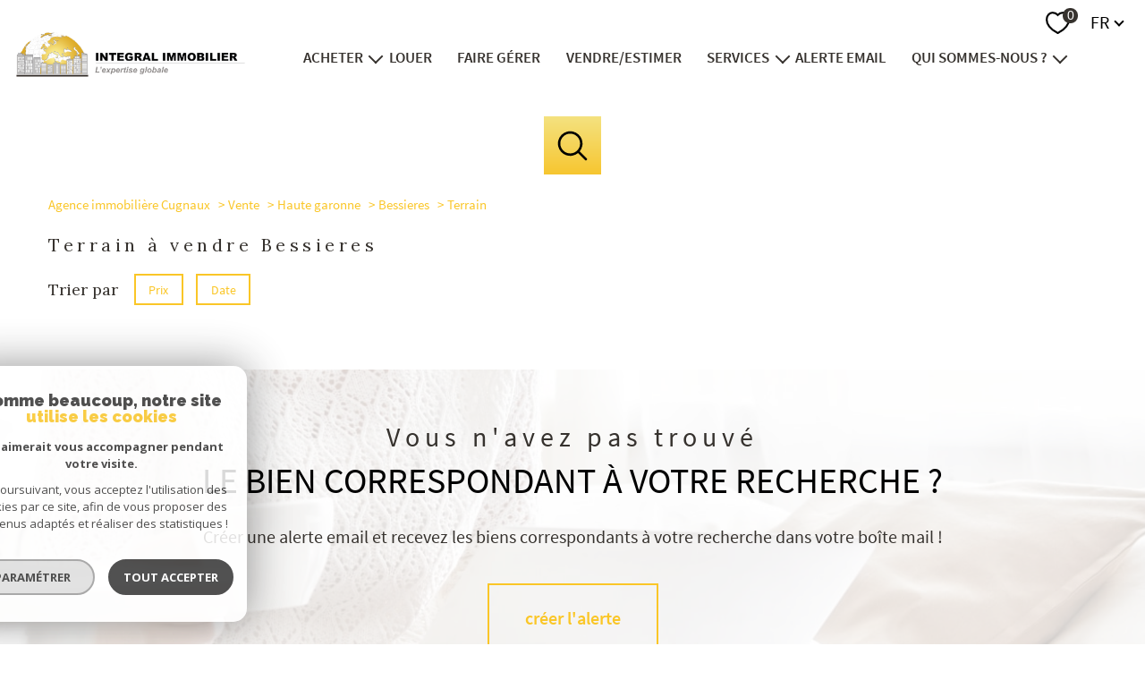

--- FILE ---
content_type: text/html; charset=utf-8
request_url: https://www.google.com/recaptcha/api2/anchor?ar=1&k=6LcPSwcjAAAAALqRxz1OmV3XskwQrdJBMbyDDSJU&co=aHR0cHM6Ly93d3cuaW50ZWdyYWwtaW1tb2JpbGllci5uZXQ6NDQz&hl=en&v=N67nZn4AqZkNcbeMu4prBgzg&size=invisible&anchor-ms=20000&execute-ms=30000&cb=9w2mlwqungcu
body_size: 48491
content:
<!DOCTYPE HTML><html dir="ltr" lang="en"><head><meta http-equiv="Content-Type" content="text/html; charset=UTF-8">
<meta http-equiv="X-UA-Compatible" content="IE=edge">
<title>reCAPTCHA</title>
<style type="text/css">
/* cyrillic-ext */
@font-face {
  font-family: 'Roboto';
  font-style: normal;
  font-weight: 400;
  font-stretch: 100%;
  src: url(//fonts.gstatic.com/s/roboto/v48/KFO7CnqEu92Fr1ME7kSn66aGLdTylUAMa3GUBHMdazTgWw.woff2) format('woff2');
  unicode-range: U+0460-052F, U+1C80-1C8A, U+20B4, U+2DE0-2DFF, U+A640-A69F, U+FE2E-FE2F;
}
/* cyrillic */
@font-face {
  font-family: 'Roboto';
  font-style: normal;
  font-weight: 400;
  font-stretch: 100%;
  src: url(//fonts.gstatic.com/s/roboto/v48/KFO7CnqEu92Fr1ME7kSn66aGLdTylUAMa3iUBHMdazTgWw.woff2) format('woff2');
  unicode-range: U+0301, U+0400-045F, U+0490-0491, U+04B0-04B1, U+2116;
}
/* greek-ext */
@font-face {
  font-family: 'Roboto';
  font-style: normal;
  font-weight: 400;
  font-stretch: 100%;
  src: url(//fonts.gstatic.com/s/roboto/v48/KFO7CnqEu92Fr1ME7kSn66aGLdTylUAMa3CUBHMdazTgWw.woff2) format('woff2');
  unicode-range: U+1F00-1FFF;
}
/* greek */
@font-face {
  font-family: 'Roboto';
  font-style: normal;
  font-weight: 400;
  font-stretch: 100%;
  src: url(//fonts.gstatic.com/s/roboto/v48/KFO7CnqEu92Fr1ME7kSn66aGLdTylUAMa3-UBHMdazTgWw.woff2) format('woff2');
  unicode-range: U+0370-0377, U+037A-037F, U+0384-038A, U+038C, U+038E-03A1, U+03A3-03FF;
}
/* math */
@font-face {
  font-family: 'Roboto';
  font-style: normal;
  font-weight: 400;
  font-stretch: 100%;
  src: url(//fonts.gstatic.com/s/roboto/v48/KFO7CnqEu92Fr1ME7kSn66aGLdTylUAMawCUBHMdazTgWw.woff2) format('woff2');
  unicode-range: U+0302-0303, U+0305, U+0307-0308, U+0310, U+0312, U+0315, U+031A, U+0326-0327, U+032C, U+032F-0330, U+0332-0333, U+0338, U+033A, U+0346, U+034D, U+0391-03A1, U+03A3-03A9, U+03B1-03C9, U+03D1, U+03D5-03D6, U+03F0-03F1, U+03F4-03F5, U+2016-2017, U+2034-2038, U+203C, U+2040, U+2043, U+2047, U+2050, U+2057, U+205F, U+2070-2071, U+2074-208E, U+2090-209C, U+20D0-20DC, U+20E1, U+20E5-20EF, U+2100-2112, U+2114-2115, U+2117-2121, U+2123-214F, U+2190, U+2192, U+2194-21AE, U+21B0-21E5, U+21F1-21F2, U+21F4-2211, U+2213-2214, U+2216-22FF, U+2308-230B, U+2310, U+2319, U+231C-2321, U+2336-237A, U+237C, U+2395, U+239B-23B7, U+23D0, U+23DC-23E1, U+2474-2475, U+25AF, U+25B3, U+25B7, U+25BD, U+25C1, U+25CA, U+25CC, U+25FB, U+266D-266F, U+27C0-27FF, U+2900-2AFF, U+2B0E-2B11, U+2B30-2B4C, U+2BFE, U+3030, U+FF5B, U+FF5D, U+1D400-1D7FF, U+1EE00-1EEFF;
}
/* symbols */
@font-face {
  font-family: 'Roboto';
  font-style: normal;
  font-weight: 400;
  font-stretch: 100%;
  src: url(//fonts.gstatic.com/s/roboto/v48/KFO7CnqEu92Fr1ME7kSn66aGLdTylUAMaxKUBHMdazTgWw.woff2) format('woff2');
  unicode-range: U+0001-000C, U+000E-001F, U+007F-009F, U+20DD-20E0, U+20E2-20E4, U+2150-218F, U+2190, U+2192, U+2194-2199, U+21AF, U+21E6-21F0, U+21F3, U+2218-2219, U+2299, U+22C4-22C6, U+2300-243F, U+2440-244A, U+2460-24FF, U+25A0-27BF, U+2800-28FF, U+2921-2922, U+2981, U+29BF, U+29EB, U+2B00-2BFF, U+4DC0-4DFF, U+FFF9-FFFB, U+10140-1018E, U+10190-1019C, U+101A0, U+101D0-101FD, U+102E0-102FB, U+10E60-10E7E, U+1D2C0-1D2D3, U+1D2E0-1D37F, U+1F000-1F0FF, U+1F100-1F1AD, U+1F1E6-1F1FF, U+1F30D-1F30F, U+1F315, U+1F31C, U+1F31E, U+1F320-1F32C, U+1F336, U+1F378, U+1F37D, U+1F382, U+1F393-1F39F, U+1F3A7-1F3A8, U+1F3AC-1F3AF, U+1F3C2, U+1F3C4-1F3C6, U+1F3CA-1F3CE, U+1F3D4-1F3E0, U+1F3ED, U+1F3F1-1F3F3, U+1F3F5-1F3F7, U+1F408, U+1F415, U+1F41F, U+1F426, U+1F43F, U+1F441-1F442, U+1F444, U+1F446-1F449, U+1F44C-1F44E, U+1F453, U+1F46A, U+1F47D, U+1F4A3, U+1F4B0, U+1F4B3, U+1F4B9, U+1F4BB, U+1F4BF, U+1F4C8-1F4CB, U+1F4D6, U+1F4DA, U+1F4DF, U+1F4E3-1F4E6, U+1F4EA-1F4ED, U+1F4F7, U+1F4F9-1F4FB, U+1F4FD-1F4FE, U+1F503, U+1F507-1F50B, U+1F50D, U+1F512-1F513, U+1F53E-1F54A, U+1F54F-1F5FA, U+1F610, U+1F650-1F67F, U+1F687, U+1F68D, U+1F691, U+1F694, U+1F698, U+1F6AD, U+1F6B2, U+1F6B9-1F6BA, U+1F6BC, U+1F6C6-1F6CF, U+1F6D3-1F6D7, U+1F6E0-1F6EA, U+1F6F0-1F6F3, U+1F6F7-1F6FC, U+1F700-1F7FF, U+1F800-1F80B, U+1F810-1F847, U+1F850-1F859, U+1F860-1F887, U+1F890-1F8AD, U+1F8B0-1F8BB, U+1F8C0-1F8C1, U+1F900-1F90B, U+1F93B, U+1F946, U+1F984, U+1F996, U+1F9E9, U+1FA00-1FA6F, U+1FA70-1FA7C, U+1FA80-1FA89, U+1FA8F-1FAC6, U+1FACE-1FADC, U+1FADF-1FAE9, U+1FAF0-1FAF8, U+1FB00-1FBFF;
}
/* vietnamese */
@font-face {
  font-family: 'Roboto';
  font-style: normal;
  font-weight: 400;
  font-stretch: 100%;
  src: url(//fonts.gstatic.com/s/roboto/v48/KFO7CnqEu92Fr1ME7kSn66aGLdTylUAMa3OUBHMdazTgWw.woff2) format('woff2');
  unicode-range: U+0102-0103, U+0110-0111, U+0128-0129, U+0168-0169, U+01A0-01A1, U+01AF-01B0, U+0300-0301, U+0303-0304, U+0308-0309, U+0323, U+0329, U+1EA0-1EF9, U+20AB;
}
/* latin-ext */
@font-face {
  font-family: 'Roboto';
  font-style: normal;
  font-weight: 400;
  font-stretch: 100%;
  src: url(//fonts.gstatic.com/s/roboto/v48/KFO7CnqEu92Fr1ME7kSn66aGLdTylUAMa3KUBHMdazTgWw.woff2) format('woff2');
  unicode-range: U+0100-02BA, U+02BD-02C5, U+02C7-02CC, U+02CE-02D7, U+02DD-02FF, U+0304, U+0308, U+0329, U+1D00-1DBF, U+1E00-1E9F, U+1EF2-1EFF, U+2020, U+20A0-20AB, U+20AD-20C0, U+2113, U+2C60-2C7F, U+A720-A7FF;
}
/* latin */
@font-face {
  font-family: 'Roboto';
  font-style: normal;
  font-weight: 400;
  font-stretch: 100%;
  src: url(//fonts.gstatic.com/s/roboto/v48/KFO7CnqEu92Fr1ME7kSn66aGLdTylUAMa3yUBHMdazQ.woff2) format('woff2');
  unicode-range: U+0000-00FF, U+0131, U+0152-0153, U+02BB-02BC, U+02C6, U+02DA, U+02DC, U+0304, U+0308, U+0329, U+2000-206F, U+20AC, U+2122, U+2191, U+2193, U+2212, U+2215, U+FEFF, U+FFFD;
}
/* cyrillic-ext */
@font-face {
  font-family: 'Roboto';
  font-style: normal;
  font-weight: 500;
  font-stretch: 100%;
  src: url(//fonts.gstatic.com/s/roboto/v48/KFO7CnqEu92Fr1ME7kSn66aGLdTylUAMa3GUBHMdazTgWw.woff2) format('woff2');
  unicode-range: U+0460-052F, U+1C80-1C8A, U+20B4, U+2DE0-2DFF, U+A640-A69F, U+FE2E-FE2F;
}
/* cyrillic */
@font-face {
  font-family: 'Roboto';
  font-style: normal;
  font-weight: 500;
  font-stretch: 100%;
  src: url(//fonts.gstatic.com/s/roboto/v48/KFO7CnqEu92Fr1ME7kSn66aGLdTylUAMa3iUBHMdazTgWw.woff2) format('woff2');
  unicode-range: U+0301, U+0400-045F, U+0490-0491, U+04B0-04B1, U+2116;
}
/* greek-ext */
@font-face {
  font-family: 'Roboto';
  font-style: normal;
  font-weight: 500;
  font-stretch: 100%;
  src: url(//fonts.gstatic.com/s/roboto/v48/KFO7CnqEu92Fr1ME7kSn66aGLdTylUAMa3CUBHMdazTgWw.woff2) format('woff2');
  unicode-range: U+1F00-1FFF;
}
/* greek */
@font-face {
  font-family: 'Roboto';
  font-style: normal;
  font-weight: 500;
  font-stretch: 100%;
  src: url(//fonts.gstatic.com/s/roboto/v48/KFO7CnqEu92Fr1ME7kSn66aGLdTylUAMa3-UBHMdazTgWw.woff2) format('woff2');
  unicode-range: U+0370-0377, U+037A-037F, U+0384-038A, U+038C, U+038E-03A1, U+03A3-03FF;
}
/* math */
@font-face {
  font-family: 'Roboto';
  font-style: normal;
  font-weight: 500;
  font-stretch: 100%;
  src: url(//fonts.gstatic.com/s/roboto/v48/KFO7CnqEu92Fr1ME7kSn66aGLdTylUAMawCUBHMdazTgWw.woff2) format('woff2');
  unicode-range: U+0302-0303, U+0305, U+0307-0308, U+0310, U+0312, U+0315, U+031A, U+0326-0327, U+032C, U+032F-0330, U+0332-0333, U+0338, U+033A, U+0346, U+034D, U+0391-03A1, U+03A3-03A9, U+03B1-03C9, U+03D1, U+03D5-03D6, U+03F0-03F1, U+03F4-03F5, U+2016-2017, U+2034-2038, U+203C, U+2040, U+2043, U+2047, U+2050, U+2057, U+205F, U+2070-2071, U+2074-208E, U+2090-209C, U+20D0-20DC, U+20E1, U+20E5-20EF, U+2100-2112, U+2114-2115, U+2117-2121, U+2123-214F, U+2190, U+2192, U+2194-21AE, U+21B0-21E5, U+21F1-21F2, U+21F4-2211, U+2213-2214, U+2216-22FF, U+2308-230B, U+2310, U+2319, U+231C-2321, U+2336-237A, U+237C, U+2395, U+239B-23B7, U+23D0, U+23DC-23E1, U+2474-2475, U+25AF, U+25B3, U+25B7, U+25BD, U+25C1, U+25CA, U+25CC, U+25FB, U+266D-266F, U+27C0-27FF, U+2900-2AFF, U+2B0E-2B11, U+2B30-2B4C, U+2BFE, U+3030, U+FF5B, U+FF5D, U+1D400-1D7FF, U+1EE00-1EEFF;
}
/* symbols */
@font-face {
  font-family: 'Roboto';
  font-style: normal;
  font-weight: 500;
  font-stretch: 100%;
  src: url(//fonts.gstatic.com/s/roboto/v48/KFO7CnqEu92Fr1ME7kSn66aGLdTylUAMaxKUBHMdazTgWw.woff2) format('woff2');
  unicode-range: U+0001-000C, U+000E-001F, U+007F-009F, U+20DD-20E0, U+20E2-20E4, U+2150-218F, U+2190, U+2192, U+2194-2199, U+21AF, U+21E6-21F0, U+21F3, U+2218-2219, U+2299, U+22C4-22C6, U+2300-243F, U+2440-244A, U+2460-24FF, U+25A0-27BF, U+2800-28FF, U+2921-2922, U+2981, U+29BF, U+29EB, U+2B00-2BFF, U+4DC0-4DFF, U+FFF9-FFFB, U+10140-1018E, U+10190-1019C, U+101A0, U+101D0-101FD, U+102E0-102FB, U+10E60-10E7E, U+1D2C0-1D2D3, U+1D2E0-1D37F, U+1F000-1F0FF, U+1F100-1F1AD, U+1F1E6-1F1FF, U+1F30D-1F30F, U+1F315, U+1F31C, U+1F31E, U+1F320-1F32C, U+1F336, U+1F378, U+1F37D, U+1F382, U+1F393-1F39F, U+1F3A7-1F3A8, U+1F3AC-1F3AF, U+1F3C2, U+1F3C4-1F3C6, U+1F3CA-1F3CE, U+1F3D4-1F3E0, U+1F3ED, U+1F3F1-1F3F3, U+1F3F5-1F3F7, U+1F408, U+1F415, U+1F41F, U+1F426, U+1F43F, U+1F441-1F442, U+1F444, U+1F446-1F449, U+1F44C-1F44E, U+1F453, U+1F46A, U+1F47D, U+1F4A3, U+1F4B0, U+1F4B3, U+1F4B9, U+1F4BB, U+1F4BF, U+1F4C8-1F4CB, U+1F4D6, U+1F4DA, U+1F4DF, U+1F4E3-1F4E6, U+1F4EA-1F4ED, U+1F4F7, U+1F4F9-1F4FB, U+1F4FD-1F4FE, U+1F503, U+1F507-1F50B, U+1F50D, U+1F512-1F513, U+1F53E-1F54A, U+1F54F-1F5FA, U+1F610, U+1F650-1F67F, U+1F687, U+1F68D, U+1F691, U+1F694, U+1F698, U+1F6AD, U+1F6B2, U+1F6B9-1F6BA, U+1F6BC, U+1F6C6-1F6CF, U+1F6D3-1F6D7, U+1F6E0-1F6EA, U+1F6F0-1F6F3, U+1F6F7-1F6FC, U+1F700-1F7FF, U+1F800-1F80B, U+1F810-1F847, U+1F850-1F859, U+1F860-1F887, U+1F890-1F8AD, U+1F8B0-1F8BB, U+1F8C0-1F8C1, U+1F900-1F90B, U+1F93B, U+1F946, U+1F984, U+1F996, U+1F9E9, U+1FA00-1FA6F, U+1FA70-1FA7C, U+1FA80-1FA89, U+1FA8F-1FAC6, U+1FACE-1FADC, U+1FADF-1FAE9, U+1FAF0-1FAF8, U+1FB00-1FBFF;
}
/* vietnamese */
@font-face {
  font-family: 'Roboto';
  font-style: normal;
  font-weight: 500;
  font-stretch: 100%;
  src: url(//fonts.gstatic.com/s/roboto/v48/KFO7CnqEu92Fr1ME7kSn66aGLdTylUAMa3OUBHMdazTgWw.woff2) format('woff2');
  unicode-range: U+0102-0103, U+0110-0111, U+0128-0129, U+0168-0169, U+01A0-01A1, U+01AF-01B0, U+0300-0301, U+0303-0304, U+0308-0309, U+0323, U+0329, U+1EA0-1EF9, U+20AB;
}
/* latin-ext */
@font-face {
  font-family: 'Roboto';
  font-style: normal;
  font-weight: 500;
  font-stretch: 100%;
  src: url(//fonts.gstatic.com/s/roboto/v48/KFO7CnqEu92Fr1ME7kSn66aGLdTylUAMa3KUBHMdazTgWw.woff2) format('woff2');
  unicode-range: U+0100-02BA, U+02BD-02C5, U+02C7-02CC, U+02CE-02D7, U+02DD-02FF, U+0304, U+0308, U+0329, U+1D00-1DBF, U+1E00-1E9F, U+1EF2-1EFF, U+2020, U+20A0-20AB, U+20AD-20C0, U+2113, U+2C60-2C7F, U+A720-A7FF;
}
/* latin */
@font-face {
  font-family: 'Roboto';
  font-style: normal;
  font-weight: 500;
  font-stretch: 100%;
  src: url(//fonts.gstatic.com/s/roboto/v48/KFO7CnqEu92Fr1ME7kSn66aGLdTylUAMa3yUBHMdazQ.woff2) format('woff2');
  unicode-range: U+0000-00FF, U+0131, U+0152-0153, U+02BB-02BC, U+02C6, U+02DA, U+02DC, U+0304, U+0308, U+0329, U+2000-206F, U+20AC, U+2122, U+2191, U+2193, U+2212, U+2215, U+FEFF, U+FFFD;
}
/* cyrillic-ext */
@font-face {
  font-family: 'Roboto';
  font-style: normal;
  font-weight: 900;
  font-stretch: 100%;
  src: url(//fonts.gstatic.com/s/roboto/v48/KFO7CnqEu92Fr1ME7kSn66aGLdTylUAMa3GUBHMdazTgWw.woff2) format('woff2');
  unicode-range: U+0460-052F, U+1C80-1C8A, U+20B4, U+2DE0-2DFF, U+A640-A69F, U+FE2E-FE2F;
}
/* cyrillic */
@font-face {
  font-family: 'Roboto';
  font-style: normal;
  font-weight: 900;
  font-stretch: 100%;
  src: url(//fonts.gstatic.com/s/roboto/v48/KFO7CnqEu92Fr1ME7kSn66aGLdTylUAMa3iUBHMdazTgWw.woff2) format('woff2');
  unicode-range: U+0301, U+0400-045F, U+0490-0491, U+04B0-04B1, U+2116;
}
/* greek-ext */
@font-face {
  font-family: 'Roboto';
  font-style: normal;
  font-weight: 900;
  font-stretch: 100%;
  src: url(//fonts.gstatic.com/s/roboto/v48/KFO7CnqEu92Fr1ME7kSn66aGLdTylUAMa3CUBHMdazTgWw.woff2) format('woff2');
  unicode-range: U+1F00-1FFF;
}
/* greek */
@font-face {
  font-family: 'Roboto';
  font-style: normal;
  font-weight: 900;
  font-stretch: 100%;
  src: url(//fonts.gstatic.com/s/roboto/v48/KFO7CnqEu92Fr1ME7kSn66aGLdTylUAMa3-UBHMdazTgWw.woff2) format('woff2');
  unicode-range: U+0370-0377, U+037A-037F, U+0384-038A, U+038C, U+038E-03A1, U+03A3-03FF;
}
/* math */
@font-face {
  font-family: 'Roboto';
  font-style: normal;
  font-weight: 900;
  font-stretch: 100%;
  src: url(//fonts.gstatic.com/s/roboto/v48/KFO7CnqEu92Fr1ME7kSn66aGLdTylUAMawCUBHMdazTgWw.woff2) format('woff2');
  unicode-range: U+0302-0303, U+0305, U+0307-0308, U+0310, U+0312, U+0315, U+031A, U+0326-0327, U+032C, U+032F-0330, U+0332-0333, U+0338, U+033A, U+0346, U+034D, U+0391-03A1, U+03A3-03A9, U+03B1-03C9, U+03D1, U+03D5-03D6, U+03F0-03F1, U+03F4-03F5, U+2016-2017, U+2034-2038, U+203C, U+2040, U+2043, U+2047, U+2050, U+2057, U+205F, U+2070-2071, U+2074-208E, U+2090-209C, U+20D0-20DC, U+20E1, U+20E5-20EF, U+2100-2112, U+2114-2115, U+2117-2121, U+2123-214F, U+2190, U+2192, U+2194-21AE, U+21B0-21E5, U+21F1-21F2, U+21F4-2211, U+2213-2214, U+2216-22FF, U+2308-230B, U+2310, U+2319, U+231C-2321, U+2336-237A, U+237C, U+2395, U+239B-23B7, U+23D0, U+23DC-23E1, U+2474-2475, U+25AF, U+25B3, U+25B7, U+25BD, U+25C1, U+25CA, U+25CC, U+25FB, U+266D-266F, U+27C0-27FF, U+2900-2AFF, U+2B0E-2B11, U+2B30-2B4C, U+2BFE, U+3030, U+FF5B, U+FF5D, U+1D400-1D7FF, U+1EE00-1EEFF;
}
/* symbols */
@font-face {
  font-family: 'Roboto';
  font-style: normal;
  font-weight: 900;
  font-stretch: 100%;
  src: url(//fonts.gstatic.com/s/roboto/v48/KFO7CnqEu92Fr1ME7kSn66aGLdTylUAMaxKUBHMdazTgWw.woff2) format('woff2');
  unicode-range: U+0001-000C, U+000E-001F, U+007F-009F, U+20DD-20E0, U+20E2-20E4, U+2150-218F, U+2190, U+2192, U+2194-2199, U+21AF, U+21E6-21F0, U+21F3, U+2218-2219, U+2299, U+22C4-22C6, U+2300-243F, U+2440-244A, U+2460-24FF, U+25A0-27BF, U+2800-28FF, U+2921-2922, U+2981, U+29BF, U+29EB, U+2B00-2BFF, U+4DC0-4DFF, U+FFF9-FFFB, U+10140-1018E, U+10190-1019C, U+101A0, U+101D0-101FD, U+102E0-102FB, U+10E60-10E7E, U+1D2C0-1D2D3, U+1D2E0-1D37F, U+1F000-1F0FF, U+1F100-1F1AD, U+1F1E6-1F1FF, U+1F30D-1F30F, U+1F315, U+1F31C, U+1F31E, U+1F320-1F32C, U+1F336, U+1F378, U+1F37D, U+1F382, U+1F393-1F39F, U+1F3A7-1F3A8, U+1F3AC-1F3AF, U+1F3C2, U+1F3C4-1F3C6, U+1F3CA-1F3CE, U+1F3D4-1F3E0, U+1F3ED, U+1F3F1-1F3F3, U+1F3F5-1F3F7, U+1F408, U+1F415, U+1F41F, U+1F426, U+1F43F, U+1F441-1F442, U+1F444, U+1F446-1F449, U+1F44C-1F44E, U+1F453, U+1F46A, U+1F47D, U+1F4A3, U+1F4B0, U+1F4B3, U+1F4B9, U+1F4BB, U+1F4BF, U+1F4C8-1F4CB, U+1F4D6, U+1F4DA, U+1F4DF, U+1F4E3-1F4E6, U+1F4EA-1F4ED, U+1F4F7, U+1F4F9-1F4FB, U+1F4FD-1F4FE, U+1F503, U+1F507-1F50B, U+1F50D, U+1F512-1F513, U+1F53E-1F54A, U+1F54F-1F5FA, U+1F610, U+1F650-1F67F, U+1F687, U+1F68D, U+1F691, U+1F694, U+1F698, U+1F6AD, U+1F6B2, U+1F6B9-1F6BA, U+1F6BC, U+1F6C6-1F6CF, U+1F6D3-1F6D7, U+1F6E0-1F6EA, U+1F6F0-1F6F3, U+1F6F7-1F6FC, U+1F700-1F7FF, U+1F800-1F80B, U+1F810-1F847, U+1F850-1F859, U+1F860-1F887, U+1F890-1F8AD, U+1F8B0-1F8BB, U+1F8C0-1F8C1, U+1F900-1F90B, U+1F93B, U+1F946, U+1F984, U+1F996, U+1F9E9, U+1FA00-1FA6F, U+1FA70-1FA7C, U+1FA80-1FA89, U+1FA8F-1FAC6, U+1FACE-1FADC, U+1FADF-1FAE9, U+1FAF0-1FAF8, U+1FB00-1FBFF;
}
/* vietnamese */
@font-face {
  font-family: 'Roboto';
  font-style: normal;
  font-weight: 900;
  font-stretch: 100%;
  src: url(//fonts.gstatic.com/s/roboto/v48/KFO7CnqEu92Fr1ME7kSn66aGLdTylUAMa3OUBHMdazTgWw.woff2) format('woff2');
  unicode-range: U+0102-0103, U+0110-0111, U+0128-0129, U+0168-0169, U+01A0-01A1, U+01AF-01B0, U+0300-0301, U+0303-0304, U+0308-0309, U+0323, U+0329, U+1EA0-1EF9, U+20AB;
}
/* latin-ext */
@font-face {
  font-family: 'Roboto';
  font-style: normal;
  font-weight: 900;
  font-stretch: 100%;
  src: url(//fonts.gstatic.com/s/roboto/v48/KFO7CnqEu92Fr1ME7kSn66aGLdTylUAMa3KUBHMdazTgWw.woff2) format('woff2');
  unicode-range: U+0100-02BA, U+02BD-02C5, U+02C7-02CC, U+02CE-02D7, U+02DD-02FF, U+0304, U+0308, U+0329, U+1D00-1DBF, U+1E00-1E9F, U+1EF2-1EFF, U+2020, U+20A0-20AB, U+20AD-20C0, U+2113, U+2C60-2C7F, U+A720-A7FF;
}
/* latin */
@font-face {
  font-family: 'Roboto';
  font-style: normal;
  font-weight: 900;
  font-stretch: 100%;
  src: url(//fonts.gstatic.com/s/roboto/v48/KFO7CnqEu92Fr1ME7kSn66aGLdTylUAMa3yUBHMdazQ.woff2) format('woff2');
  unicode-range: U+0000-00FF, U+0131, U+0152-0153, U+02BB-02BC, U+02C6, U+02DA, U+02DC, U+0304, U+0308, U+0329, U+2000-206F, U+20AC, U+2122, U+2191, U+2193, U+2212, U+2215, U+FEFF, U+FFFD;
}

</style>
<link rel="stylesheet" type="text/css" href="https://www.gstatic.com/recaptcha/releases/N67nZn4AqZkNcbeMu4prBgzg/styles__ltr.css">
<script nonce="sFOWfPSP4V9auweJtl7rrw" type="text/javascript">window['__recaptcha_api'] = 'https://www.google.com/recaptcha/api2/';</script>
<script type="text/javascript" src="https://www.gstatic.com/recaptcha/releases/N67nZn4AqZkNcbeMu4prBgzg/recaptcha__en.js" nonce="sFOWfPSP4V9auweJtl7rrw">
      
    </script></head>
<body><div id="rc-anchor-alert" class="rc-anchor-alert"></div>
<input type="hidden" id="recaptcha-token" value="[base64]">
<script type="text/javascript" nonce="sFOWfPSP4V9auweJtl7rrw">
      recaptcha.anchor.Main.init("[\x22ainput\x22,[\x22bgdata\x22,\x22\x22,\[base64]/[base64]/[base64]/[base64]/[base64]/UltsKytdPUU6KEU8MjA0OD9SW2wrK109RT4+NnwxOTI6KChFJjY0NTEyKT09NTUyOTYmJk0rMTxjLmxlbmd0aCYmKGMuY2hhckNvZGVBdChNKzEpJjY0NTEyKT09NTYzMjA/[base64]/[base64]/[base64]/[base64]/[base64]/[base64]/[base64]\x22,\[base64]\\u003d\x22,\x22E8K0Z8Kjw4MRbcOmw7jDt8OCw7xvRMKqw4XDoSx4TMK/wr7Cil7CvMKeSXN9U8OBIsKzw79rCsK6woQzUUQWw6sjwqEPw5/ChQnDmMKHOFMMwpUTw5ABwpgRw5hbJsKkccKaVcORwqgww4o3woTDqn96woBlw6nCuB/CuCYLaxV+w4tPMMKVwrDCh8Okwo7DrsKyw7snwoxKw5xuw4E0w5zCkFTCu8KENsK+X01/e8KMwoh/T8OeFhpWQMOccQvCtgIUwq9oXsK9JFzClTfCosKYJcO/w6/DlULDqiHDlilnOsOCw7LCnUl5VkPCkMKlNsK7w68Jw7thw7HCpcKODnQkHXl6PMKyRsOSKsOoV8OydiN/AjRAwpkLH8KEfcKHZsOUwovDl8Oaw4U0wqvCmSwiw4gGw5vCjcKKXcKZDE8HwrzCpRQOa1FMawwgw4tNesO3w4HDlAPDhFnCgGs4IcOgD8KRw6nDq8KNRh7Dg8K+QnXDsMOBBMOHLQovN8OywqTDssK9wrDCmmDDv8OxKcKXw6rDu8Knf8KMIcKCw7VeLFcGw4DCl1/[base64]/wpTCkkUAw6tQYcOSwpwPwrA0WSxPwpYdEwkfAw7CsMO1w5ASw4XCjlRaLMK6acKjwrlVDjjCgyYMw4s7BcOnwoN9BE/Dr8OfwoEufEorwrvCk3wpB0AXwqBqaMKnS8OcC3xFSMOfHTzDjFTCiyckLyRFW8Oww7zCtUdjw5w4CkQQwr13QGvCvAXCoMOOdFFVUsOQDcO/[base64]/CqhwmexvCgB7Cs8KTw7bCqUlXUsOJw6fCi8KcY8ODw7XCqkdcw6DCi1QXw5xpH8KNFUrCiHtWTMODGsKJCsKLw5kvwoswcMO8w6/[base64]/w68jwpvCgcKFwqVmw4J4VREPw5zCvMOeF8O4w4dgwpPCiCPClgrCjsOQw5nDlcOoU8KkwpAfwprCksO8wq5AwpHDlhjCvxDDp38FwpLCikHCmgNBSMKGQcOjwod7w6nDusO/[base64]/Ci0dQwoHCsz/CkGMowrYNw7bDiMOGw5fDjC4FdcOWRMKsSTgffifDnBrCisKvw4bDsQ1Xwo/[base64]/DqV/[base64]/[base64]/DjsOCQRzCiy1xwqFdw4DCqsKRCnNQw7knw5HChz3DtxHCqk3DvcOPQV3CiDQpYU0uw6pgw6/CjMOofRh5w4EgcgglfnEgHiLCvsKnwrDDrg/DlWBiCDl6woXDrDLDsSzDhsKXNkbCtsKHRRjDpMK4DC4ZLWp2HnhHZ07DszBEwrpCwooOHMOABMKDwpbDlzJPLcO2b0nCksKcwq3CtsO0wqDDn8OawpfDlyjDqcOjGMK3wqsOw6/CkXLDmnXDvkxEw7dHV8ODPl/DrsKMw55vc8KmFkLCmRM6w4LDq8OmZ8Kswpg1NcOlwrhVZcOBw7JhMsKlJsKjTiJwwoDDgADDtMKKAMKXwqzCrsOQw55tw4/Cm0fCnMOiw6jCvV7DpMKGwo1qw6DDrjRYw65cGH/DscK6wqLCu2kwYMOlTMKDKQJ2D2zDkMKVw47CqsKewpllwofDusOEbjVrwpLCjUnDn8Kww689TMKrwoHDvcOYGz7Dt8OZbi3CpmY8woHDpzMmw6BOwohxw50jw43CnsOUGcK1w4tQRTgHdsO6w6xNwqcQVidhWhTDgHjDsWlpw6nDiWFwCUdiwo9Rw6/Dm8OcB8Kow5TCg8KNDcOdHcOEw4pfw7jDhnYHwoZ1wpk0MsObw6nDg8OHOHTDvsOIwp9cYcOKw6fCtcKOEcOGwqthSy3DjEQuw4jCjz7DjMKmOMOFbi9Uw7zCiA1lwrV9asKQNmnDqcKmwqABwpHDs8OHUsOTw5JHLMKxNMKsw7IdwpB0w5/Cg8OZwoYaw6zCqcKnwq/DrsKBHsO0w6EOTVkSScKpa1TCrn3DpDXDisKwc3UswqZfw5gvw7PDjwRNw7LCtsKIw7M6XMOBwqLDrBQFwr52cG/CpUoiwoFoOB9oWRPCpQMfOEhpw7NMw6djw6HCicKtw7vDuTvDhi9WwrLCtGx5CxrClcO5Kiglw45pHgPCvcOmwpPDpUjDi8KMwo5Gw7/DpsOEAcKOwqMEw6DDscOWbMOvFsOFw6fDqAHCksOkcsKnwpZyw6UENsOow6wTwqEIw6HDnC7DlW3DtFtZZ8KiacK1K8Kaw7Q/akMzDcK5QAHCsXBAB8K+wrtkGjk2wrHDpnLDtcKRYcKswr/DtlHDgcOxwq7CjT0twoTCrkrDpcKkw7Z+ZsKCasKOw6/CqjllB8Kcw4EgDsOBw59dwoNsBRZ3wrnCrsOVwrEtSMOJw6nCjW5tRMOxw6cGNcK2wpl3JsOkw53CrEnCh8OWZsOHNmfDmRU7w5DCgm3DnGU2w79TRC1JbTcLwoMVaFtNwrPDpjNTYsO6UcKXVhh/KEXDssK7wqZVw4LDjmEewqnCqgNdLcK/SsKVQVbCuU3DvsOtH8KCwofDvMOTBsK6aMKpL18AwrV1wobCvyRIUsOPwq83w57CvMKTCHLDosOxwrdjBX7ChWV5wofDnmvDvMORCMOTS8OJVsOpJCPCghwbU8O0csObwrvCnlFZCcKewqdWQ1/CmsOfwrnCgMODLFIwwqbCtkDDqUNjw4AwwpFlwrjCnzUawpsBwopvw7nChsKWwrNlFhBeZm4wJz7CpSLCnsO1wq17w7ZgJ8OswplpahR4w7kaw5TDssKpwptgJ33DvMKDMsOFb8KSw7/ChsOrRUvDgAsQEMKDTcOsworCnVkgdig4FcKfWsKtWsK/woZrwqbDjsK+Lz/ClsKswq13wr4tw6zClHgew4YPRgBvw5rDmEJ0A0E6w6/[base64]/CpcOuw7UjNydbw5hLDMKKYsKsw4bCjGbCnRnCgDLDkcKtw7LDn8KLWsOMCMOxw4FXwp0FN3JiTcO/O8OIwrg4f3dCPkkgfsKYBHd6SB/DlsKQw4cCwqAYBTvDicOoV8O9AsKHw6TDi8KfTzF0wrTDqA9KwolqAcKoYcKswo3CiHvCrcO0XcOgwqxIYyLDpsKCw4hxw5Bew47Cu8OIUcKddTcVYMKtw7HChMKswoM0T8O/wr/[base64]/[base64]/Cn8KYw78sX3MJN8OCwpzCnXRAw7XCjsKta3/DhMOVH8Kpw60uwqjDpkIqSSokA2jCkl5YCcOWw4kBw4pswog3wpXDr8Onw5ooC2NPRMO7w65EccKKd8OKNB3Co3ktw7vCoHLDpsKbVU/Dv8OLwqfDrHwuwozCnMKTSMO0wpLDuFNZIQvCuMKDw5nCvcKxPgl8Ty8aSsKEwp3CqcKEw5zCk1fDvCnDjMKsw4nDoV1UbcKoXcOURX19CMOzwooWwrwzEX/[base64]/wocsH8OlA8O3w6nCjcOcfk5lYg3DqifCowLCj8K7WMOCw43CgcO1FFFcARbDjFgiNGVOLsKDwogvwrQGFl0wP8KRwqMweMKgw41deMK5w4U/w5jDkATCpgFADsK9wo/Cv8KOw7fDpsO+w6vDmsKaw4LCh8Krw4ZUw5NuAMOUXMKpw4Bew6TCqQJPMVwXM8KnOT1pQ8KKMzzDmD9AVlkOwpPCn8OGw5DCscKrdMOGb8KHZ1RHw4lewpbCqlMwS8OaTkPDrGXChMOoH0DCpcKGDMOQeQ1pH8O0BcO7IWTDhAU4wqgLwqAIacONw6HCl8K/[base64]/[base64]/Cr8K+w5fDi8KSw63CiCMNIcOXGSXDkQ5hw6fCt8OeasOhwojDoxLDocKVwrBkNcK4wq7CvsOBV3saUcKQwrzCpSIZPmdUw4zCkcKbwpYIIhbCvcKuwrrCu8Oywo/DmSoawqs+wq/DkhzDrsK6ZXFTBEoaw6J0eMKyw5Z/IHPDq8KywpTDkFY9RcKtJsKxw7Quw71PLcKTF0zDoA8RO8Ogw7lHwp83Bn96wr8odnXCgi3DhMKQw7l0DcKrXh/Dv8OIw6/CjljCksKrwpzDusOUZ8OdPRXCpcKBw77CjjteYkLDmUXCmx/DpcKlaAd0XsKZJ8OyNm17MzA2w4doZg/DmWlwGGZyIcOQRCbCl8OYwr/DkysdUcOARzzDvjvDnsKuJVVfwpo2GnHCrlkPw57Dui3DoMKGdg7CrMO+w6Q9P8OwHMO3OGLCkiYNwofDijvCjsK8w73CksK5HVtHwrBcw74rB8K3IcOTw5LCqkp5w53DlGxuwprCgR7ClWgjwp4kYsOrTsO0woAuMlPDvGgaIsKxBWvCqsK/w6dvwr5iw7oEwpTDrMKGwpDCrEvDsyxxHsOSEVpcSxHDn3Bfw73CjlPDtsKTFwkswo4nOVlyw5PCosOIJhvCi1RyTsONdcOEP8KAa8KkwqFxwrvCsntJPmnDvEzDiHzChkd5U8K+w7FdFcOpEm0mwrfDn8KbF1oSccO3YsKlwrXCrnDCqC8/[base64]/[base64]/[base64]/T8OoC1Z+MR8rCMOewqDClmXDusO9HMO9wp/[base64]/Di23CswM4BcK+wr8+wrcKw7/DosOawonCmXBjIibCqMOhOV5IZ8OYw6E7IjLCn8OBwo7Cvx1yw5cvf2lHwoVEw5LCisKXwr0qwonCm8KtwpB+wpUww45RNmfDhAt8ejFrw41ldFNpJMKXw6nDoQJdMnM1wo7DhMKEJScPHmArwp/Ds8Kjw4TCgsO0wqBRw7zDpcKDwrt8eMKKw7XDp8Kcw7jCtH4gwpvCnsKwR8OZEcKiw5TDtcOzfcOKYhICGx/DkQd0w7cdwojDmFvDvTTCtcKLw6fDoiPDp8KISQDCsDtdwqwtF8O6JUbDjAXCtzFrMsO/FhbCkQwqw6zCqAIYw73DvRDDh3lHwq5/QDEJwp5HwqZbYAzCtXxrVcKHw4hPwp/CvsKpCMO0Z8OSw5zDlMOsAXY3w5DCkMKaw7NUwpfCiEPCgMKtwolywpxawo3DrsO+w5sDZjjCjh0jwqA7w7DDlsOawqQnN0pKw5pzw5HCvBPCjcOjw6cEw7Nbw4UfL8OAw6jCgg83w5g1MlVOw4DCvG/[base64]/wqoYHsOawprDmcO9S8OoJ8OYZRPDucKoRcOyw6tiw5VXGjsedsKEwp7Cp2bDv0fDr0jCgsKnwphjw7IuwoHCslxDD113w45ObgXCgAYcVwnCvErCqnJ7WkIpNEDCs8KmJsOPVsOcw4DCsRzDqsKYHMKaw7hFYMOIHl/CocKANGRmK8OCDE/CucOdXCDCusKWw7LDicOkD8KKGsK+UGxOITDDt8KLNhbCgMKDw5HCn8O3RX/CnSw9MMKnNWnCgsOxw7cOL8KWw6B/[base64]/[base64]/DvcOfw4zCn1jCvsKWBMKVw5sdw6VfVwhOI8Kuw7DCh8Kuw5nDnsKNZcOBZijDigB3wq3DqcO8FsKHw4xuwoN1YcOLw5RGGF3DpcOUwpAFY8OHFXrCi8O1UWYPS34+QELDp2h/PhvDlcOFJRMoc8OuCcKkw6bDoDHDhMOCwrBEw4PCmyrDvsOyM23DkMObY8KdUibDoWXDin8/wp1rw5h5w4vCjWrDvMKpR3bCmsOGA0HDg3fDkgcGw7vDhw0Uwocyw4nCvUIyw5wLacKxIsKqwqDDkX8gw4DCmcOJUMOlwoV/w5QkwpnCqAsWOhfCm3HCt8KLw4DCq1rDjFYGag4DMcK2wrNOw5jDosOzwpvDs0jCuStUwpRIYcOgw6bDh8Kpw4XDsx0ewpsEa8K6wo/[base64]/DqmHCjH3Dp8Knwrxud28Zw58twpYOJMObIcKKwqLCiCfDknzCmMKwFxRMRcOywo/[base64]/[base64]/[base64]/wplPLcOsMAJEwo4yamrDqMO6dsO/w7LCvmI4HD3DrhvDnMOJw7vCssKXwr/DsDYgw4bDlnLCisOpw7YJwqXCrCFZVMKeIcKPw6nCucOpNAzCqUpIw7HCuMOGwodXw4DDqlXCkcKvGwNBNAMiKjUge8Klw5DCvn1QacK7w6ExHcKWRFjCsMOKwqrCg8OMw7ZsH3kuLVlsWQZhC8OCw6IoVx/Ck8OQI8OMw4gvbVnDuAHCul3Cu8KTw5TDqmhhQg4Aw5h/ICXDkgMiwr4gBcK9wrPDlUzDpMOMw65qwqHDqsKCZMKXTHLCpsOBw5XDgcOOUsOtw5jCgsK/[base64]/ZTjDtEYpQsODQWHCgMKZCCDDjMOresKLw59awrnDsjPDhAzDhEfDlSLChEPDjcOvFSUVwpBHw6I9UcKBa8KrZBALB0/CjT/DkUrDhnrDqjXDu8O2w4UMwqDCvMKdT0nDjDLDiMKtKzHDiE/DrsOswqo4BsK8NncVw6XDlGnDuxrDhsKuecOlw7TDngFHHUnCuj3CmHDCtAxTcgrCm8K1w5w/w7LCv8KQXzPDoiJwLjfDrcKwwr7CtUfCo8KHAVXCk8OMAiIVw4tQw7fDksKTclvDtsOUNQ8xXMKqYCnDtTPDk8OHHkvCjTUNL8Kfw7nChsKnR8Ohw4HCrB97wrZ1wrtHNTzClcOBDcKDwol/BhVqDT1LIsKjOnthWgPCpiENEhQjwrvCszDCrsK/w5PDhcKUw5MCOhbCvsKdw4cKYBbDvMOmcRVcwrUAIURGCcO2w5HDvcKCw6VLwrMLYTvClHxxAsKkw4dHZMKgw5g+wrd9QMKywqshPQQlw7dCQ8Kjw4ZOwoHCvMKgDF/Ci8KCZjU/w6sSw6NbHQPCrcOKdH/[base64]/[base64]/DpAhqw48Mw5rCrDhlw6TCrT5GZE3CjDdLYEfCqEInw7DCmsKUTcODwrHDqMKjPsKff8KUwqBVwpB/wqDCqy/CnFEQwpPColdFwrbCgQXDg8OrD8O/T19VNsOSCQIfwqrCnMOXw5VdQ8K0fWzClDbDqTbCh8KiJAZLLMOmw4zCi1/CiMO/wqrDu1diXiXCqMOew7XCmcOTwprCph1kwo/[base64]/[base64]/[base64]/YmDCgTUVwo1Vwrl6am1nL8O8wofCtsKZw5lTw5/DrMKQCgvCpsOFwrpZwoXCtXfCosOROkbCnMKsw45xw7gdw4nChMK+wp0Cw6fCvl/DlcOmwq50ZyLCrsOGeUbDmwMoUEbDq8KpM8K8GcOBw4V0WcOFw4RzGHJfKj/CigcpBg0Ew71eWmcQSRkUEH0Iw7ozw6hTwpk+wq/CnQMZw4o4w6JRQcKew49bUcKBKcORwo1/w48KOHZVwp0zCMKkw5k5w7PDsn49w6VifMOreh1Fw4PCksOWDMKCwrsHLhtYHMKGKXLDviZhwrjDisOdNnrCtBnCvMOYJsKJC8KvSMOew5vCmkxmw7g7wqHDhS3Cr8OLGcK1wpnDpcOtwoEAwotlwpw7LzbCusKvMMKBH8KSbUbDmX/DiMKRw43DrXJMwpMbw7/Dv8OiwqRWw7LCvsOGdcKqUcKtEcKuTX/DvV18w5jCrEoSTCLCiMK1XktBY8OaCMKjwrJpbVbCjsK0C8OKLz/[base64]/CjMKxwoLCiiltwoPDpsKaEcO2ZMKsIcOiN8Kjw6lPwrrDmcOaw5HDusKdw6/Dm8OwQcKfw6Ybw5FYHsKbw4YvwqLDrFkZZwpUw45jwosvCilqHsOZwpTChsKLw4zCqxbDhioaIsO3acO8ccKpw7XCqMOZDgzDl3EIZj3CpcKxN8KvZT0cesOdRgvDr8O4WMKcwqTDssOEDcKqw5TDoFzDrCDCjH/ChcOyw5jDtsKhPmsiGHVQES/Cm8ODw6LCrcKLwqLDlsKPQMKqSTBMGG8awp4lKMOJcUDDtMKxw512w6TChllCw5PCg8KUw4rCuXrDiMK4w7TDq8OCw6F9wqs8a8KywpTCjcOmYMOxD8KpwobDo8OjZ1XCjB/Cq3TDocOSwrpmQGkdJMOxwpxoNcKMwpXChcO2RG/CosKLf8OkwozCjcKyTcKNNjAnfSbCjsOoWsO6P0JTw5XCmCYDJcKkPSNzwr/DhMO5SnnCpMKTw5psN8KLScOUwohLw7tYYMOCw58hGSh9RQFYb1nCjMKODcK0MFzDhMKdJMKbAlIDwobDosO4bMOHdi/DrsOZw4QkKsOkw4gmw4p+c35eaMK9IHjDvjHCsMOdXsOUKAfCl8OKwoBbwpkLwonDv8OlwofDh2tZw4tzwoV/a8KDI8KbWyxVeMKMw4PCjHtpUDjCusOIaQ0ge8K0a0I/wrVrClzDs8KqdcKIaiTDoVbCoFAZNcOJwpMddSo0PUDDlsK2G2/[base64]/wqwkWcOFw7rCoMONP8KcBwUHaV0Zw4VVw6TCqsK4PRw1AMKtw6FDwrJFXEojPV/DicKJYgsZWDzDoMOQwp/[base64]/DrsO/wrRdNVLDuwzCm8ObZHbCuMK4wonDhjnDoVPCrMKkwpskIMOxT8Ofw6jCjzXDnCBowoHDs8K9ZMOfw7/DtMO9w5R2BMOzw77DsMO9KcKmwpN1acKPLQ7DjcKkw6/[base64]/Du1PDncKPw4FHE3VzR8KVw7TCgsKUXsOnwohuwrgLw4Z8B8KtwrZBw68awoV3H8OKFy1oUMK1w4wFwozCt8O/w6Itw4bClAnDrAfCisOWAn9RLMOmasKsMmA6w4FawqV6w5E3wo0OwqHClCTDmcKIGcKTw5Ngw5jCvMKvL8OVw6DDlFImZg3CgxPCgcKDHcKCOsO0HBdhw6MRw5TDjHVGwo/ComFvdsOnNnDDqsOFAcOrSFdhF8OAw58ww782w7zDmS/DnAt8wp4dPFvCnMOAw7DDssKwwqgLcGAiw5p2wo7DhMOBw5JhwoMZwoDCjmxhw7Iow716w5Qiw6BMw7/DgsKSFnDCs1VwwqpvWykRwqHCusOhKsK3I2PDmcKBScKkwrnDhsOmfsKrw4bCqMOtwrE3woI7dcKQwpIuwrAjJUtfZW9wAsKjeGjDksKEWsONRMKfw6k0w4lwazkqbMOzwp/DkmUnBsKdw7fCh8KawqfDmAcfwrPDmWZgwrkMw7Bzw5jDhMOJwp4DdMKuPXAOcCfDhDg0wpYHLnV6w5HCscKsw7zCv2cgw7fChMO5MxzDhsOww4HDpMK8w7XCuHXDv8KOS8OXCcKnwrbCiMKlwqLCscKAw4rCgsK/[base64]/CmWjClATCkVEbwrfDtHDDisKLwqQ4wp8hSsKMwrjCrMOVwrhew5Qew67Dng7CvghCXC/CrMOKw4TCh8KcNsOew6fDnUXDncO8TMK/[base64]/DjUXDv8KVwodtw5o0KGg1PMK/wqfCrQvCisOywpjDuBMNB2VDFhjDqBULw4DDsHJzwpVcKV3Co8Kxw6bDnsO7XHvCpFHCocKLC8OSPms3w7rDp8ORwp7CgVwxH8OsK8OewpXCgW/CpTjDslLCpyHCswc8CcKdEX5nJSoewppkVcOkw6hjZcK/[base64]/CisOIScKUQMKoC8Ocw6xjw74Pwr/[base64]/Dp8O/Zn0hwovDhw7CqQPDmQoaTgpBwrbCpV8SKD/DsWrDrMKZQDNHwrUmPQpjasOfU8O/[base64]/DtUleOibDh3HCgcOTw5ZNNsOKOMOqwpFpw45zUFTCgcOSFMKtC1Byw5TDoHREw5pwDTnDmxokw6pnwpZNw5kJEj3CjDPCi8OYw7bCvMOYw4HCrkbDmcK1wpJDw4h4w4goWMKRZsOPPcOOXD7ClsOtwo3DlTnCmsKOwqgJwp/Cjl7Di8OJwqLDmcKawqrDgMO7WMKye8OZc1wUw4E/woVJI2nCp2rDmknCgcOvw7UUQsOPCmgQwrRHB8OFMVMcw57CuMOdw5TDgcOLwoAWfcOCw6LDqhbDjcKMbcOmNR/ChcO6SWbCt8Kyw691wpPCtMOtw4EJMBPCj8Kffz4swoLCiAxGw4zCiR5falAnw4VgwrlEdsOaNVzCr2rDrMO/wrzCrQd3w5rDhsKow4fCpcKHc8O+RjPCmsKkwpzCu8Oow55Qw6jCj2ESc1B9w4PDg8OtCS8BO8K+w5FEbxjCjsOqE0HCrR0Xwr4qw5V5w5xVJSgxw6HCt8KlTD/DuisxwqfCtxxyTcOPw7fChsK3w5tQw4V3ScKfJm/CniXDgktlJsKBwqoYw7/[base64]/DiGjDscOWw7TDsEvDicO5eMKQwr3Ch8OXZ8OcABXDjgc0UMOuREHDicOobMKMDsKTw4bCgsKTwqEBwpvComjClzNvcGRdLkLDqXjCvsOnY8OTw7LDlcKbwrrCi8OOwpx1S3w0MgJ1WXgEP8OYwqTCrzTDrk4VwrhjwpXDucKyw7UZw73CkcKqdg8Tw50Oc8K/fyLDuMK6FcK0aWxpw7fDgC/DvsKuUEBvH8OIwq7DjhoIwr/Dm8O+w5pNw5DCugQgTcKzTsOlG2LDl8KqXEpRwrMuf8OoIUrDuXVHwpA9wqgHwpBYSiHCsh3CpUrDhj7DsmrDmcOpLSlueCc3wrbDsGQtw4jClcOZw7MXwprDjMOZUnxdw4RewrNyRMKvJyfCr1vDkcOiV1V2QlTDpsK5IxHClnpAw5oNw79GFlQiY1fCtsKrI3/CncKjE8KWcMO1wrVbKcKAVAYew4HDqS/[base64]/wo7DgFknw5LCscKtw5dgw487UMOIwpHClRXCjcKLwrDDosOcWcOYfnXDiQbDnxLClsKdwrXCtMKlw49pwpoow67Dm3/[base64]/EcOSWMOjSy4cw59TwpbDvsOuwrZLwovCuXHDhV1IRz7CoBPDp8K2w4lSwoXDojjCixUSw4fCpMKPw4TDpgpXwq7Dt3/[base64]/[base64]/ChcOXw67DqMKBw5xuw7Q/wpZAw6FMw6zCukluwqtVNQfCtsKALsO2wpB1w4rDtz5Yw5tqw4/DiXDDkhLClMKFwqR6IcOUOcKSPinCq8KTC8Oqw79owpvCmBBrwpYMKWbDlh10w4RWCBhYXEfCmMKZwpvDjcO7Vj1fwqfCiEMJS8O1BSpbw4Yuw5HCkV/Cm3vDrEHDoMOWwpQNw651wpTCpsOebcOvUivCu8K6wogBw5FIw6Fmw5xMw4R1wqd/[base64]/DlF/[base64]/DhcOQw4XCu8OCw7tAAcOcLAZ6YXcnQAnCnGPCnzPCi3LDl2IILsOiAcKnwobCrjHDgUzDpMKzXwTDo8KLOMOLwr/Dl8KmdcOpC8KYw64bIBoAw7jDl3XCmMKZw6TCtxnCpHnDrQ1qw7PCuMO1wr5KScKOw5HDrjPDnMOubR7Cq8OJw6cpBRICCsKuDl0/w6ZVesKjw5TCosKfKcOfw5bDiMOIwqXCnA9ow5BDwpsNw6XCl8O9XkLClEHCg8KDOT42wqJZw5R0FMOuBil8wrfDucOfwrEmcA14YsO3XMKsTsOeYh80w6B1w5ZaaMKzS8OmJsO+YMOZw7J5w77Co8K5w5vCiSY4GsO/[base64]/DmsOww4vDicOvwrzCoxjCgsKMwpcrw7/CkMKlGCPCox9UXMKawrjDi8ONwrwYw4hAUMObw7gMPsK8QMK5wpvDoDBSwq7CnsOHCcOEwpVoXm1Owpx3wrPCh8KswrjDvzTCtMO9cjjDksOww4vDkEkIwox5wrBrBcKNw4xRwp/[base64]/[base64]/DrCfDqcK7RirCgCTDl8O1JkbCtMKjw6jCpEMbM8OGeCnDosKTQMKDZsK+wowVwp97w73CosKOworCj8OIwrIjwpXCjMO0wrDDqm/Di2JsDgZWaRJ6wpdHAcOHwoVyw6LDq2YVEVzCjlUGw5U4wpFrw4jDvzXCi1sCw6vDtUsmwoXDuwrCi3IDwoNdw6Qmw4wgO2vCh8KGJ8O/woTCn8KYwqdvwroRc00KDj1qcQzCqzE9IsOJw67CpFAEAzrDhSAOTsKuwqjDoMOqccOsw44kw7MEwr3CqwZvw6xzOzRGdiNwG8ObDMOewow4wqbDjcKbw7ZWA8KKw71YTcOawoIrPQoSwqlsw5nChMOnCsOmwpzDoMO1w4LCm8O0dW8ECwfCkyYnKsOPw4DClSzDpw/Cjz/[base64]/DthzCkCDDucOVAXfCrcOTXXTDjMKXw40dwrXCnjNEwpTDqVrDsh/Dl8Oew6DDq2knwqHDh8K2wqfCmFDCtMKww4XDrMOZcMKOHwwPPMOnbkYfHn0nw4xZw6fDsxHCs37Dg8OzOxrDvhjCtsOjCcOzwrjCk8Kqw6Qyw4bCu0/[base64]/CosKsw6VybcO+asKrwq8PBcKbw5nCknwGw5nDuhnDnT08HAB/[base64]/Cu2oBGMKXZHdAN8OoDGfCh8O6U8OdVMOtEnzCvgbClsKhb3Q2ZApXwohhdgdwwqvCrjPCgGLDqxnCj1gzNsOxNU4Jw7pjwqfDh8K4w6bDuMKReGFNw47DrnJ1wosGWWRTVj/CpCPCmnjDrsO1wq4lwofDlsOTw6FwRxk8TcOKw5rCuhPDmkfClcOLP8K+wq/ChSTCtcKieMK/[base64]/[base64]/wpPCnmTDpGDDpsO/IyDDvMOoRsKYw4fCmmxsO2jDusO6fBrCgXd4wrfDh8KYe1vDtcO/w5gmwrIPHcKRCsKhJHPCuC/Dl2YTw54DZF3CkcOOw7LChMOuw77CtMOvw4ExwqdQwoHCtsKuwrrCgcOrwqwVw5vCn0jCsUNSw6zDmcKgw5nDlsOowozDuMK2FmPCicKuckMTCsKlLsK7MDrCqsKSw65Gw5nCocKMwr/DlxEbbsKnGcKzwpDCi8K8LznCrxxCw4HDvsK+w67Do8Kdwosvw7MAwr7DksOuw4LDi8KJKsKnQG7DlcKAVsK8CETDhMOhH1/CkMO2QFnChsKnTsK7bsKLwrAKw6wYwpMzwq/DvRnDhsOFW8KUw77CpwLDhh5jAU/CvAIJZy/CuRrCmFvCr27DosK6wrRNw6LCp8KHwo40w414VDA2wqATOMOPMMOmHcKLwqMSw4sowqPCkVXDjcO3RsOkw7vDpsO4wrpIGXXCrR7DuMOAw6LDsTg9TAxzwrRdAsK5w6thdsOewqlRwr5SSMOCMApawpLDtcKZN8OSw7FhXzDCvVrCl0/CsF45eyzCmHzDpsKUbgg4wpM7wo7ClURiZSoBUsKbPCfCh8OdaMOIwpV3a8OHw7gLw4rDv8Olw6Erw5Iyw5E7XMKGw7EcE1nCkA0Hwo82w6HCtMKDICw1SMO4MAXDiX7CsSF7Fx9Fwps9wqrCuwbCpgTDmUJbwqXCnU/Du0B5wrsKwrHClATClsKQw7QgLGYxK8KAw7/DtcOGw6TDqsO5wp7CtEMedMOMw4hVw6HDicKMFmV8wo/[base64]/Dp0wsVsOAADvCicO2wpXDs8KywqbDqVxZex1wbgRiPsKWw4lZBlzDusKQR8KlPSXCgTLChSPCr8OUwqzCuw/Dn8Kawr/CssOCEcOVIcOAJ1TCjUIjfcKbw7PDosKiw5vDrMKBw7x/wo0pw5nDl8KdGcKLw5XCv0TCpcKKW3HDmcK+wp4SIw3CusO/ccOtL8OGwqDCqcKLREjCuhTDqMOcw6Qpwpo0w456exguJiEvwoLDlkfDpR1JTTdFw4kjY1A4H8O8HFB2w6kNCHtbwrA/VcOCaMKudGbDuEPDrcOQw5DDv1zDosOrMTt1FlnCicOkw5XDpMKtHsOrB8OdwrPCr2vCusKLIG7CpsKgGMOCwqXDn8OzHAPCgXfDonfDucOFTMObccO3ecOQwpANO8OrwqHCpcObQDbCjgAYwqjCtHM+woxEw7/DiMKyw4opAsOGwp7Do0zDnHzDsMKNMUlbVcO2wozDscOCSm1Fw5zDlMOOwoRIMsK6w4fDmk5Mw57DsiUSwrXDrho6wotXJcKkwph8w54vfMOka2vCn3AeXMOfwojDksOXw6rClsK2w45Ca2zCisOrw7PDgGhSUcKFw5hOTMKaw7oQQMKEw6/Cnic/[base64]/DgR7ClztxOsOPK8KqdGPDjH7DiyIYfMOJwonCmMKfwqEwVMOYLcO3wpfCjsOqAEHDvMOiwqoVwo4bw4bCkMO2MH/[base64]/DozXCjMKVw7LDlMKwCUpmwpPDrMOdwq7DgyZIwq3DgsKWw5bDlH5Tw7Mff8KwDi/[base64]/[base64]/wpZEVk8DwqnDsUQmdcO+w6DCki0BOsKaw6l0woIiKzFUwpNqOTU6wqd2woobcAcpwr7DpcOrwpM+wrZ0AiPDnsOCNinDh8KTaMO/[base64]/DnBbCv2IbMcKIYE7DrU4zw5osw68gwo3Cs0dOw59OwoTCmcKUw6lgw57Ds8OsEWprL8KPKsOnEMKpwoXCmU/Cty7DgxcSwq/[base64]/Dj8K7Q8K3IsO4E33DuUU7X1A6GsKEw4U4w6/DhRcBHQp8G8OHwoBye3xMbTx+wpN4wqgvIFgEDsKOw6tDwqM+ayJ+LHR4MwbClcO5KXMjwr3CrMOrB8OEDX3CngHCsxIlSQHCucOcXMKKScKEwq3DlRzDuxhkwofDqBLCucKbwqEWCsOBw6Fjw7oxwrvDjMK4w4zDlcK/[base64]/Dg8O3WMK2wqIyw4cHGsKsCcKCWDDCj3PDgcOwasKbfsKqwpljw5hHLsOIwqEMwoVUw48VAsKBw7DCv8OZUlQYw49OwqPDncO7EMOVw6TCtsKvwphFwqnDicK5w6/DqcOELBMSwoV8w6NRClQfwr9CN8KODMObwpshwp9iwqvDrcKFw7p5d8Kfwq/CkcOIJFjDksKbdh12w6hfKknCucOwK8Ofw7HDsMO/w4rCtSAsw6jDpsO8w7FB\x22],null,[\x22conf\x22,null,\x226LcPSwcjAAAAALqRxz1OmV3XskwQrdJBMbyDDSJU\x22,0,null,null,null,0,[21,125,63,73,95,87,41,43,42,83,102,105,109,121],[7059694,478],0,null,null,null,null,0,null,0,null,700,1,null,0,\[base64]/76lBhnEnQkZnOKMAhmv8xEZ\x22,0,1,null,null,1,null,0,1,null,null,null,0],\x22https://www.integral-immobilier.net:443\x22,null,[3,1,1],null,null,null,1,3600,[\x22https://www.google.com/intl/en/policies/privacy/\x22,\x22https://www.google.com/intl/en/policies/terms/\x22],\x22hSTxfZ+JC9DF8MrMygtWUAnC84Od8vbvRd+i4UIU0mY\\u003d\x22,1,0,null,1,1769407614308,0,0,[226,131],null,[35,11,229],\x22RC-a-SmOZQe6py8mw\x22,null,null,null,null,null,\x220dAFcWeA4JRHiYZ51Nwf3_2yY1w7KDvjBFhwS67WV_z7V9R3YsR-wmaPijVRwTvSPR-jitv5raj81HwgM9wZ5k6t8gBGfnVk4WHA\x22,1769490414298]");
    </script></body></html>

--- FILE ---
content_type: text/css
request_url: https://www.integral-immobilier.net/css/screen.css?v=1.8.8
body_size: 106607
content:
@charset "UTF-8";@import url("https://fonts.googleapis.com/css2?family=Lora:wght@400;500;600&display=swap");@import url("https://fonts.googleapis.com/css2?family=Open+Sans&display=swap");@import url("https://fonts.googleapis.com/css2?family=Open+Sans:wght@700&display=swap");@import url("https://fonts.googleapis.com/css2?family=Raleway:wght@900&display=swap");@font-face{font-family:Source Sans Pro;src:url(fonts/SourceSansPro-Bold.eot);src:url(fonts/SourceSansPro-Bold.eot?#iefix) format("embedded-opentype"),url(fonts/SourceSansPro-Bold.woff2) format("woff2"),url(fonts/SourceSansPro-Bold.woff) format("woff"),url(fonts/SourceSansPro-Bold.ttf) format("truetype"),url(fonts/SourceSansPro-Bold.svg#SourceSansPro-Bold) format("svg");font-weight:700;font-style:normal;font-display:swap}@font-face{font-family:Source Sans Pro;src:url(fonts/SourceSansPro-Semibold.eot);src:url(fonts/SourceSansPro-Semibold.eot?#iefix) format("embedded-opentype"),url(fonts/SourceSansPro-Semibold.woff2) format("woff2"),url(fonts/SourceSansPro-Semibold.woff) format("woff"),url(fonts/SourceSansPro-Semibold.ttf) format("truetype"),url(fonts/SourceSansPro-Semibold.svg#SourceSansPro-Semibold) format("svg");font-weight:600;font-style:normal;font-display:swap}@font-face{font-family:Source Sans Pro;src:url(fonts/SourceSansPro-Regular.eot);src:url(fonts/SourceSansPro-Regular.eot?#iefix) format("embedded-opentype"),url(fonts/SourceSansPro-Regular.woff2) format("woff2"),url(fonts/SourceSansPro-Regular.woff) format("woff"),url(fonts/SourceSansPro-Regular.ttf) format("truetype"),url(fonts/SourceSansPro-Regular.svg#SourceSansPro-Regular) format("svg");font-weight:400;font-style:normal;font-display:swap}@font-face{font-family:font-cityscan;src:url(../fonts/font-cityscan.eot?4902689);src:url(../fonts/font-cityscan.eot?4902689#iefix) format("embedded-opentype"),url(../fonts/font-cityscan.woff2?4902689) format("woff2"),url(../fonts/font-cityscan.woff?4902689) format("woff"),url(../fonts/font-cityscan.ttf?4902689) format("truetype"),url(../fonts/font-cityscan.svg?4902689#fontello) format("svg");font-weight:400;font-style:normal}@font-face{font-family:font-cityscan2;src:url(../fonts/font-cityscan2.eot?76158281);src:url(../fonts/font-cityscan2.eot?76158281#iefix) format("embedded-opentype"),url(../fonts/font-cityscan2.woff2?76158281) format("woff2"),url(../fonts/font-cityscan2.woff?76158281) format("woff"),url(../fonts/font-cityscan2.ttf?76158281) format("truetype"),url(../fonts/font-cityscan2.svg?76158281#fontello) format("svg");font-weight:400;font-style:normal}[class*=" icon-"]:before,[class^=icon-]:before{font-family:font-cityscan}[class*=" icon2-"]:before,[class*=" icon-"]:before,[class^=icon2-]:before,[class^=icon-]:before{font-style:normal;font-weight:400;speak:never;display:inline-block;text-decoration:inherit;width:1em;margin-right:.2em;text-align:center;font-variant:normal;text-transform:none;line-height:1em;margin-left:.2em;-webkit-font-smoothing:antialiased;-moz-osx-font-smoothing:grayscale}[class*=" icon2-"]:before,[class^=icon2-]:before{font-family:font-cityscan2}.icon-zoom-carto:before{content:"\e800"}.icon-unzoom-carto:before{content:"\e801"}.icon-note-1:before{content:"\e802"}.icon-note-2:before{content:"\e803"}.icon-note-3:before{content:"\e804"}.icon-note-4:before{content:"\e805"}.icon-note-5:before{content:"\e806"}.icon-options-carto:before{content:"\e807"}.icon-Breadcrumb:before{content:"\e808"}.icon-information:before{content:"\e809"}.icon-Bold_close:before{content:"\e80a"}.icon-menu:before{content:"\e80b"}.icon-return:before{content:"\e80c"}.icon-top:before{content:"\e80d"}.icon-flop:before{content:"\e80e"}.icon-Arrow-Select:before{content:"\e80f"}.icon-arrow-child:before{content:"\e810"}.icon-administration:before{content:"\e811"}.icon-Positive:before{content:"\e812"}.icon-Negative:before{content:"\e813"}.icon-isochrones:before{content:"\e814"}.icon-nb-plan:before{content:"\e815"}.icon-arrow-dropdown-up:before{content:"\e816"}.icon-arrow-dropdown-down:before{content:"\e817"}.icon-hidden:before{content:"\e818"}.icon-PremiumStroke:before{content:"\e819"}.icon-MenuBurger:before{content:"\e81a"}.icon-crown:before{content:"\e81b"}.icon-LikeStroke:before{content:"\e81c"}.icon-objectif:before{content:"\e81d"}.icon-warning:before{content:"\e81e"}.icon-itineraire:before{content:"\e81f"}.icon-share1:before{content:"\e820"}.icon-Check:before{content:"\e821"}.icon-message:before{content:"\e822"}.icon-Close:before{content:"\e823"}.icon-Like:before{content:"\e824"}.icon-layer-carto:before{content:"\e825"}.icon-Premium:before{content:"\e826"}.icon-ArrowTop:before{content:"\e827"}.icon-ArrowBottom:before{content:"\e828"}.icon-ArrowLeft:before{content:"\e829"}.icon-ArrowRight:before{content:"\e82a"}.icon-appartement:before{content:"\e82b"}.icon-podium:before{content:"\e82c"}.icon-commune:before{content:"\e82d"}.icon-show:before{content:"\e82e"}.icon-SpeachBubble1:before{content:"\e82f"}.icon-payment:before{content:"\e830"}.icon-calendar:before{content:"\e831"}.icon-calendar-year:before{content:"\e832"}.icon-graph:before{content:"\e833"}.icon-Location:before{content:"\e834"}.icon-phone:before{content:"\e835"}.icon-Phone:before{content:"\e836"}.icon-CameraStroke:before{content:"\e837"}.icon-magnifyglass:before{content:"\e838"}.icon-new-address:before{content:"\e839"}.icon-pencil:before{content:"\e83a"}.icon-location-full:before{content:"\e83b"}.icon-SaveStroke:before{content:"\e83c"}.icon-Print:before{content:"\e83d"}.icon-TrashStroke:before{content:"\e83e"}.icon-comment-validation:before{content:"\e83f"}.icon-map:before{content:"\e840"}.icon-user:before{content:"\e841"}.icon-iso-transport:before{content:"\e842"}.icon-iso-voiture:before{content:"\e843"}.icon-iso-velo:before{content:"\e844"}.icon-iso-pied:before{content:"\e845"}.icon-bedroom:before{content:"\e846"}.icon-strong-arrow-to-right:before{content:"\e847"}.icon-strong-arrow-to-top:before{content:"\e848"}.icon-strong-arrow-to-left:before{content:"\e849"}.icon-strong-arrow-to-bottom:before{content:"\e84a"}.icon-logo:before{content:"\e900"}.icon-dashboard:before{content:"\e901"}.icon-profile:before{content:"\e902"}.icon-widget:before{content:"\e903"}.icon-ipsumimmo:before{content:"\e904"}.icon-france:before{content:"\e905"}.icon-show-cartouche:before{content:"\e906"}.icon-add-payment:before{content:"\e907"}.icon-new-payment:before{content:"\e908"}.icon-refresh:before{content:"\e909"}.icon-logout:before{content:"\e90a"}.icon-thematique:before{content:"\e90b"}.icon-change-user:before{content:"\e90c"}.icon-location-disable:before{content:"\e90d"}.icon-rounded-parameters:before{content:"\e90e"}.icon-share:before{content:"\e90f"}.icon-map-switcher:before{content:"\e910"}.icon-ticket:before{content:"\e911"}.icon-letter-rounded:before{content:"\e912"}.icon-adresses:before{content:"\e913"}.icon-settings-rounded:before{content:"\e914"}.icon-dashed-paper:before{content:"\e915"}.icon-rapport-share:before{content:"\e916"}.icon-comparator:before{content:"\e917"}.icon-dashed-card:before{content:"\e918"}.icon-dashed-address:before{content:"\e919"}.icon-psw-show:before{content:"\e91a"}.icon-Compare:before{content:"\e91b"}.icon-Download:before{content:"\e91c"}.icon-HalfCheck:before{content:"\e91d"}.icon-psw-hidden:before{content:"\e91e"}.icon-return1:before{content:"\e91f"}.icon-range-button-drag:before{content:"\e920"}.icon-range-to-left:before{content:"\e921"}.icon-range-to-right:before{content:"\e922"}.icon-room:before{content:"\e923"}.icon-rooms:before{content:"\e924"}.icon-rooms1:before{content:"\e925"}.icon-Parameters:before{content:"\e926"}.icon-rooms2:before{content:"\e927"}.icon-rooms3:before{content:"\e928"}.icon-RapportCreated:before{content:"\e929"}.icon-RapportDownload:before{content:"\e92a"}.icon-RapportError:before{content:"\e92b"}.icon-RapportLoader:before{content:"\e92c"}.icon-Rapport:before{content:"\e92d"}.icon-rooms4:before{content:"\e92e"}.icon-rooms5:before{content:"\e92f"}.icon-informations:before{content:"\e930"}.icon-check-bold:before{content:"\e931"}.icon-range-to-left-hollow:before{content:"\e932"}.icon-range-to-left-stroke:before{content:"\e933"}.icon-range-to-right-hollow:before{content:"\e934"}.icon-range-to-right-stroke:before{content:"\e935"}.icon-address-focus:before{content:"\e936"}.icon-plot-result:before{content:"\e937"}.icon-logo-cityscan-vertical:before{content:"\e938"}.icon-menu-bold:before{content:"\e939"}.icon-cqv:before{content:"\e93a"}.icon-update:before{content:"\e93b"}.icon-Share:before{content:"\e93c"}.icon-vertical-arrows:before{content:"\e93d"}.icon-qr-code:before{content:"\e93e"}.icon-appartement1:before{content:"\e93f"}.icon-maison:before{content:"\e940"}.icon-import:before{content:"\e941"}.icon-high-prices:before{content:"\e942"}.icon-low-prices:before{content:"\e943"}.icon-price:before{content:"\e944"}.icon-underline:before{content:"\e945"}.icon-bold:before{content:"\e946"}.icon-italic:before{content:"\e947"}.icon-logo_cs_by:before{content:"\e948"}.icon-geolocalization:before{content:"\e949"}.icon-little-house-on-the-homepage:before{content:"\e94a"}.icon-file:before{content:"\e94b"}.icon-nofav:before{content:"\e94c"}.icon-equal:before{content:"\e94d"}.icon-increase:before{content:"\e94e"}.icon-reduction:before{content:"\e94f"}.icon-rent:before{content:"\e950"}.icon-title-estimate:before{content:"\e951"}.icon-title-poi:before{content:"\e952"}.icon-title-similar:before{content:"\e953"}.icon-check-black:before{content:"\e954"}.icon-cross-black:before{content:"\e955"}.icon-property:before{content:"\e956"}.icon-properties:before{content:"\e957"}.icon-final-price:before{content:"\e958"}.icon-housing:before{content:"\e959"}.icon-analyse:before{content:"\e95a"}.icon-balcony:before{content:"\e95b"}.icon-bathroom:before{content:"\e95c"}.icon-bedroom1:before{content:"\e95d"}.icon-cellar:before{content:"\e95e"}.icon-comfort:before{content:"\e95f"}.icon-construction:before{content:"\e960"}.icon-co-ownership:before{content:"\e961"}.icon-cost-co-ownership:before{content:"\e962"}.icon-dpe:before{content:"\e963"}.icon-floor:before{content:"\e964"}.icon-loggia:before{content:"\e965"}.icon-luminosity:before{content:"\e966"}.icon-occupancy:before{content:"\e967"}.icon-orientation:before{content:"\e968"}.icon-parking:before{content:"\e969"}.icon-restoration:before{content:"\e96a"}.icon-room1:before{content:"\e96b"}.icon-state:before{content:"\e96c"}.icon-surface-carrez:before{content:"\e96d"}.icon-swimming-pool:before{content:"\e96e"}.icon-tax:before{content:"\e96f"}.icon-view:before{content:"\e970"}.icon-land-area:before{content:"\e971"}.icon-annex-room:before{content:"\e972"}.icon-garden:before{content:"\e973"}.icon-above-ground-levels:before{content:"\e974"}.icon-living-room:before{content:"\e975"}.icon-garage:before{content:"\e976"}.icon-group-ground-floor-apartment:before{content:"\e977"}.icon-private-ground-floor-apartment:before{content:"\e978"}.icon-tax-exemption:before{content:"\e979"}.icon-lift:before{content:"\e97a"}.icon-total-floor:before{content:"\e97b"}.icon-living-area:before{content:"\e97c"}.icon-surface:before{content:"\e97d"}.icon-uninhabitable-area:before{content:"\e97e"}.icon-open-new-tab:before{content:"\e97f"}.icon-data:before{content:"\e98c"}.icon-price1:before{content:"\eba6"}.icon-82A-02:before{content:"\e900"}.icon-16-02:before{content:"\e901"}.icon-82B-02:before{content:"\e902"}.icon-1601-02:before{content:"\e903"}.icon-82C-02:before{content:"\e904"}.icon-1624-02:before{content:"\e905"}.icon-84A-02:before{content:"\e906"}.icon-16240-02:before{content:"\e907"}.icon-84B-02:before{content:"\e908"}.icon-1622-02:before{content:"\e909"}.icon-84C-02:before{content:"\e90a"}.icon-1623-02:before{content:"\e90b"}.icon-85-02:before{content:"\e90c"}.icon-16220-02:before{content:"\e90d"}.icon-cached:before{content:"\e90e"}.icon-date_range:before{content:"\e90f"}.icon-trending_down:before{content:"\e910"}.icon-trending_flat:before{content:"\e911"}.icon-trending_up:before{content:"\e912"}.icon-10-02:before{content:"\e913"}.icon-16221-02:before{content:"\e914"}.icon-11-02:before{content:"\e915"}.icon-16222-02:before{content:"\e916"}.icon-12-01:before{content:"\e917"}.icon-12-02:before{content:"\e918"}.icon-16230-02:before{content:"\e919"}.icon-13-01:before{content:"\e91a"}.icon-13-02:before{content:"\e91b"}.icon-16231-02:before{content:"\e91c"}.icon-14-01:before{content:"\e91d"}.icon-14-02:before{content:"\e91e"}.icon-16232-02:before{content:"\e91f"}.icon-15-01:before{content:"\e920"}.icon-15-02:before{content:"\e921"}.icon-1650-02:before{content:"\e922"}.icon-160-02:before{content:"\e923"}.icon-1-02:before{content:"\e924"}.icon-17-01:before{content:"\e925"}.icon-17-02:before{content:"\e926"}.icon-165-02:before{content:"\e927"}.icon-18-02:before{content:"\e928"}.icon-26-02:before{content:"\e929"}.icon-19-02:before{content:"\e92a"}.icon-16271-02:before{content:"\e92b"}.icon-100-01:before{content:"\e92c"}.icon-100-02:before{content:"\e92d"}.icon-101-01:before{content:"\e92f"}.icon-101-02:before{content:"\e930"}.icon-102-01:before{content:"\e932"}.icon-102-02:before{content:"\e933"}.icon-110-02:before{content:"\e935"}.icon-111-02:before{content:"\e937"}.icon-112-02:before{content:"\e939"}.icon-113-02:before{content:"\e93b"}.icon-120-02:before{content:"\e93d"}.icon-121-01:before{content:"\e93f"}.icon-121-02:before{content:"\e940"}.icon-122-01:before{content:"\e942"}.icon-122-02:before{content:"\e943"}.icon-130-01:before{content:"\e945"}.icon-130-02:before{content:"\e946"}.icon-131-01:before{content:"\e948"}.icon-131-02:before{content:"\e949"}.icon-132-01:before{content:"\e94b"}.icon-132-02:before{content:"\e94c"}.icon-133-01:before{content:"\e94e"}.icon-133-02:before{content:"\e94f"}.icon-134-01:before{content:"\e951"}.icon-134-02:before{content:"\e952"}.icon-140-01:before{content:"\e954"}.icon-140-02:before{content:"\e955"}.icon-141-01:before{content:"\e957"}.icon-141-02:before{content:"\e958"}.icon-142-01:before{content:"\e95a"}.icon-142-02:before{content:"\e95b"}.icon-143-01:before{content:"\e95d"}.icon-143-02:before{content:"\e95e"}.icon-144-01:before{content:"\e960"}.icon-144-02:before{content:"\e961"}.icon-150-01:before{content:"\e963"}.icon-150-02:before{content:"\e964"}.icon-151-01:before{content:"\e966"}.icon-151-02:before{content:"\e967"}.icon-152-01:before{content:"\e969"}.icon-152-02:before{content:"\e96a"}.icon-153-01:before{content:"\e96c"}.icon-153-02:before{content:"\e96d"}.icon-1611-02:before{content:"\e971"}.icon-170-01:before{content:"\e973"}.icon-170-02:before{content:"\e974"}.icon-171-01:before{content:"\e976"}.icon-171-02:before{content:"\e977"}.icon-172-01:before{content:"\e979"}.icon-172-02:before{content:"\e97a"}.icon-173-01:before{content:"\e97c"}.icon-173-02:before{content:"\e97d"}.icon-174-01:before{content:"\e97f"}.icon-174-02:before{content:"\e980"}.icon-175-01:before{content:"\e982"}.icon-175-02:before{content:"\e983"}.icon-180-02:before{content:"\e985"}.icon-181-02:before{content:"\e987"}.icon-182-02:before{content:"\e989"}.icon-184-02:before{content:"\e98c"}.icon-185-02:before{content:"\e98e"}.icon-186-02:before{content:"\e990"}.icon-190-02:before{content:"\e992"}.icon-191-02:before{content:"\e994"}.icon-192-02:before{content:"\e996"}.icon-193-01:before{content:"\e998"}.icon-193-02:before{content:"\e999"}.icon-1000-01:before{content:"\e99b"}.icon-1000-02:before{content:"\e99c"}.icon-1001-01:before{content:"\e99e"}.icon-1001-02:before{content:"\e99f"}.icon-1010-01:before{content:"\e9a1"}.icon-1010-02:before{content:"\e9a2"}.icon-1011-01:before{content:"\e9a4"}.icon-1011-02:before{content:"\e9a5"}.icon-1020-01:before{content:"\e9a7"}.icon-1020-02:before{content:"\e9a8"}.icon-1021-01:before{content:"\e9aa"}.icon-1021-02:before{content:"\e9ab"}.icon-1022-01:before{content:"\e9ad"}.icon-1022-02:before{content:"\e9ae"}.icon-1023-01:before{content:"\e9b0"}.icon-1023-02:before{content:"\e9b1"}.icon-1024-01:before{content:"\e9b3"}.icon-1024-02:before{content:"\e9b4"}.icon-1100-02:before{content:"\e9b6"}.icon-1101-02:before{content:"\e9b8"}.icon-1102-02:before{content:"\e9ba"}.icon-1110-02:before{content:"\e9bc"}.icon-1111-02:before{content:"\e9be"}.icon-1112-02:before{content:"\e9c0"}.icon-1120-02:before{content:"\e9c2"}.icon-1121-02:before{content:"\e9c4"}.icon-1122-02:before{content:"\e9c6"}.icon-1123-02:before{content:"\e9c8"}.icon-1130-02:before{content:"\e9ca"}.icon-1131-02:before{content:"\e9cc"}.icon-1132-02:before{content:"\e9ce"}.icon-1200-01:before{content:"\e9d0"}.icon-1200-02:before{content:"\e9d1"}.icon-1201-01:before{content:"\e9d3"}.icon-1201-02:before{content:"\e9d4"}.icon-1202-01:before{content:"\e9d6"}.icon-1202-02:before{content:"\e9d7"}.icon-1210-02:before{content:"\e9d9"}.icon-1220-01:before{content:"\e9da"}.icon-1220-02:before{content:"\e9db"}.icon-1221-01:before{content:"\e9dd"}.icon-1221-02:before{content:"\e9de"}.icon-1222-01:before{content:"\e9e0"}.icon-1222-02:before{content:"\e9e1"}.icon-1300-01:before{content:"\e9e3"}.icon-1300-02:before{content:"\e9e4"}.icon-1301-01:before{content:"\e9e6"}.icon-1301-02:before{content:"\e9e7"}.icon-1310-01:before{content:"\e9e9"}.icon-1310-02:before{content:"\e9ea"}.icon-1311-01:before{content:"\e9ec"}.icon-1311-02:before{content:"\e9ed"}.icon-1320-01:before{content:"\e9ef"}.icon-1320-02:before{content:"\e9f0"}.icon-1321-01:before{content:"\e9f2"}.icon-1321-02:before{content:"\e9f3"}.icon-1330-01:before{content:"\e9f5"}.icon-1330-02:before{content:"\e9f6"}.icon-1331-01:before{content:"\e9f8"}.icon-1331-02:before{content:"\e9f9"}.icon-1340-01:before{content:"\e9fb"}.icon-1340-02:before{content:"\e9fc"}.icon-1341-01:before{content:"\e9fe"}.icon-1341-02:before{content:"\e9ff"}.icon-1342-01:before{content:"\ea01"}.icon-1342-02:before{content:"\ea02"}.icon-1400-01:before{content:"\ea04"}.icon-1400-02:before{content:"\ea05"}.icon-1410-01:before{content:"\ea07"}.icon-1410-02:before{content:"\ea08"}.icon-1420-01:before{content:"\ea0a"}.icon-1420-02:before{content:"\ea0b"}.icon-1430-01:before{content:"\ea0d"}.icon-1430-02:before{content:"\ea0e"}.icon-1440-01:before{content:"\ea10"}.icon-1440-02:before{content:"\ea11"}.icon-1500-01:before{content:"\ea13"}.icon-1500-02:before{content:"\ea14"}.icon-1510-01:before{content:"\ea16"}.icon-1510-02:before{content:"\ea17"}.icon-1520-01:before{content:"\ea19"}.icon-1520-02:before{content:"\ea1a"}.icon-1530-01:before{content:"\ea1c"}.icon-1530-02:before{content:"\ea1d"}.icon-1600-02:before{content:"\ea1f"}.icon-1610-02:before{content:"\ea23"}.icon-1700-01:before{content:"\ea27"}.icon-1700-02:before{content:"\ea28"}.icon-1701-01:before{content:"\ea2a"}.icon-1701-02:before{content:"\ea2b"}.icon-1710-01:before{content:"\ea2d"}.icon-1710-02:before{content:"\ea2e"}.icon-1720-01:before{content:"\ea30"}.icon-1720-02:before{content:"\ea31"}.icon-1730-01:before{content:"\ea33"}.icon-1730-02:before{content:"\ea34"}.icon-1740-01:before{content:"\ea36"}.icon-1740-02:before{content:"\ea37"}.icon-1750-01:before{content:"\ea39"}.icon-1750-02:before{content:"\ea3a"}.icon-1840-02:before{content:"\ea3c"}.icon-1841-02:before{content:"\ea3e"}.icon-1900-02:before{content:"\ea40"}.icon-1901-02:before{content:"\ea42"}.icon-1902-02:before{content:"\ea44"}.icon-1903-02:before{content:"\ea46"}.icon-1905-02:before{content:"\ea49"}.icon-1910-02:before{content:"\ea4b"}.icon-1911-02:before{content:"\ea4d"}.icon-1912-02:before{content:"\ea4f"}.icon-1913-02:before{content:"\ea51"}.icon-1914-02:before{content:"\ea53"}.icon-1915-02:before{content:"\ea55"}.icon-1920-02:before{content:"\ea57"}.icon-1921-02:before{content:"\ea59"}.icon-1922-02:before{content:"\ea5b"}.icon-1923-02:before{content:"\ea5d"}.icon-1924-02:before{content:"\ea5f"}.icon-1930-01:before{content:"\ea61"}.icon-1930-02:before{content:"\ea62"}.icon-1931-01:before{content:"\ea64"}.icon-1931-02:before{content:"\ea65"}.icon-1932-01:before{content:"\ea67"}.icon-1932-02:before{content:"\ea68"}.icon-1933-01:before{content:"\ea6a"}.icon-1933-02:before{content:"\ea6b"}.icon-1934-01:before{content:"\ea6d"}.icon-1934-02:before{content:"\ea6e"}.icon-1935-01:before{content:"\ea70"}.icon-1935-02:before{content:"\ea71"}.icon-10000-01:before{content:"\ea73"}.icon-10000-02:before{content:"\ea74"}.icon-10001-01:before{content:"\ea76"}.icon-10001-02:before{content:"\ea77"}.icon-10002-01:before{content:"\ea79"}.icon-10002-02:before{content:"\ea7a"}.icon-10010-01:before{content:"\ea7c"}.icon-10010-02:before{content:"\ea7d"}.icon-10011-01:before{content:"\ea7f"}.icon-10011-02:before{content:"\ea80"}.icon-10012-01:before{content:"\ea82"}.icon-10012-02:before{content:"\ea83"}.icon-11210-02:before{content:"\ea85"}.icon-11211-02:before{content:"\ea87"}.icon-11230-02:before{content:"\ea89"}.icon-11231-02:before{content:"\ea8b"}.icon-11232-02:before{content:"\ea8d"}.icon-18400-02:before{content:"\ea8f"}.icon-18401-02:before{content:"\ea91"}.icon-18402-02:before{content:"\ea93"}.icon-18403-02:before{content:"\ea95"}.icon-18404-02:before{content:"\ea97"}.icon-18410-02:before{content:"\ea99"}.icon-18411-02:before{content:"\ea9b"}.icon-18412-02:before{content:"\ea9d"}.icon-18413-02:before{content:"\ea9f"}.icon-18414-02:before{content:"\eaa1"}.icon-18415-02:before{content:"\eaa3"}.icon-18416-02:before{content:"\eaa5"}.icon-18417-02:before{content:"\eaa7"}.icon-18418-02:before{content:"\eaa9"}.icon-110001-02:before{content:"\eaab"}.icon-110002-02:before{content:"\eaad"}.icon-110003-02:before{content:"\eaaf"}.icon-110004-02:before{content:"\eab1"}.icon-110005-02:before{content:"\eab3"}.icon-110006-02:before{content:"\eab5"}.icon-110007-02:before{content:"\eab7"}.icon-110008-02:before{content:"\eab9"}.icon-110009-02:before{content:"\eabb"}.icon-110010-02:before{content:"\eabd"}.icon-110011-02:before{content:"\eabf"}.icon-110012-02:before{content:"\eac1"}.icon-110013-02:before{content:"\eac3"}.icon-110014-02:before{content:"\eac5"}.icon-110015-02:before{content:"\eac7"}.icon-110016-02:before{content:"\eac9"}.icon-110017-02:before{content:"\eacb"}.icon-110018-02:before{content:"\eacd"}.icon-110019-02:before{content:"\eacf"}.icon-110101-02:before{content:"\ead1"}.icon-110102-02:before{content:"\ead3"}.icon-110103-02:before{content:"\ead5"}.icon-110104-02:before{content:"\ead7"}.icon-110105-02:before{content:"\ead9"}.icon-110106-02:before{content:"\eadb"}.icon-110107-02:before{content:"\eadd"}.icon-110108-02:before{content:"\eadf"}.icon-110109-02:before{content:"\eae1"}.icon-110110-02:before{content:"\eae3"}.icon-110111-02:before{content:"\eae5"}.icon-110112-02:before{content:"\eae7"}.icon-110113-02:before{content:"\eae9"}.icon-110114-02:before{content:"\eaeb"}.icon-110115-02:before{content:"\eaed"}.icon-110116-02:before{content:"\eaef"}.icon-110117-02:before{content:"\eaf1"}.icon-110118-02:before{content:"\eaf3"}.icon-110119-02:before{content:"\eaf5"}.icon-110120-02:before{content:"\eaf7"}.icon-110121-02:before{content:"\eaf9"}.icon-110122-02:before{content:"\eafb"}.icon-110123-02:before{content:"\eafd"}.icon-111001-02:before{content:"\eaff"}.icon-111002-02:before{content:"\eb01"}.icon-111003-02:before{content:"\eb03"}.icon-111004-02:before{content:"\eb05"}.icon-111005-02:before{content:"\eb07"}.icon-111006-02:before{content:"\eb09"}.icon-111007-02:before{content:"\eb0b"}.icon-111008-02:before{content:"\eb0d"}.icon-111009-02:before{content:"\eb0f"}.icon-111010-02:before{content:"\eb11"}.icon-111011-02:before{content:"\eb13"}.icon-111012-02:before{content:"\eb15"}.icon-111013-02:before{content:"\eb17"}.icon-111014-02:before{content:"\eb19"}.icon-111015-02:before{content:"\eb1b"}.icon-112001-02:before{content:"\eb1d"}.icon-112002-02:before{content:"\eb1f"}.icon-112003-02:before{content:"\eb21"}.icon-112004-02:before{content:"\eb23"}.icon-112005-02:before{content:"\eb25"}.icon-112006-02:before{content:"\eb27"}.icon-sp07-01:before{content:"\eb29"}.icon-sp07-02:before{content:"\eb2a"}.icon-sp19-01:before{content:"\eb2c"}.icon-sp19-02:before{content:"\eb2d"}.icon-sp20-01:before{content:"\eb2f"}.icon-sp20-02:before{content:"\eb30"}.icon-sp21-01:before{content:"\eb32"}.icon-sp21-02:before{content:"\eb33"}.icon-sp38-02:before{content:"\eb35"}.icon-sp87-02:before{content:"\eb38"}.icon-sp88-02:before{content:"\eb3a"}.icon-sp89-02:before{content:"\eb3c"}.icon-sp105-02:before{content:"\eb3e"}.icon-sp123-02:before{content:"\eb40"}.icon-1904-02:before{content:"\eb42"}.icon-100000-01:before{content:"\eb43"}.icon-100000-02:before{content:"\eb44"}.icon-100001-02:before{content:"\eb46"}.icon-100002-01:before{content:"\eb47"}.icon-100002-02:before{content:"\eb48"}.icon-100003-01:before{content:"\eb4a"}.icon-100003-02:before{content:"\eb4b"}.icon-100010-01:before{content:"\eb4d"}.icon-100010-02:before{content:"\eb4e"}.icon-100011-02:before{content:"\eb50"}.icon-100020-02:before{content:"\eb52"}.icon-100100-01:before{content:"\eb54"}.icon-100100-02:before{content:"\eb55"}.icon-100101-02:before{content:"\eb57"}.icon-100102-01:before{content:"\eb58"}.icon-100102-02:before{content:"\eb59"}.icon-100110-01:before{content:"\eb5b"}.icon-100110-02:before{content:"\eb5c"}.icon-100111-02:before{content:"\eb5e"}.icon-100120-02:before{content:"\eb60"}.icon-122200-02:before{content:"\eb62"}.icon-122210-02:before{content:"\eb63"}.icon-122211-02:before{content:"\eb64"}.icon-112300-02:before{content:"\eb68"}.icon-112301-01:before{content:"\eb69"}.icon-112301-02:before{content:"\eb6a"}.icon-112310-02:before{content:"\eb6c"}.icon-112320-02:before{content:"\eb6e"}.icon-27-02:before{content:"\eb70"}.icon-176-02:before{content:"\eb71"}.icon-1380-02:before{content:"\eb72"}.icon-241-02:before{content:"\eb73"}.icon-1231-02:before{content:"\eb74"}.icon-1370-02:before{content:"\eb75"}.icon-240-02:before{content:"\eb76"}.icon-24-02:before{content:"\eb77"}.icon-2011-02:before{content:"\eb78"}.icon-2010-02:before{content:"\eb79"}.icon-201-02:before{content:"\eb7a"}.icon-2002-02:before{content:"\eb7b"}.icon-2001-02:before{content:"\eb7c"}.icon-2000-02:before{content:"\eb7d"}.icon-200-02:before{content:"\eb7e"}.icon-20-02:before{content:"\eb7f"}.icon-155-02:before{content:"\eb81"}.icon-154-02:before{content:"\eb82"}.icon-251-02:before{content:"\eb83"}.icon-1373-02:before{content:"\eb84"}.icon-1371-02:before{content:"\eb85"}.icon-250-02:before{content:"\eb86"}.icon-25-02:before{content:"\eb87"}.icon-1334-02:before{content:"\eb88"}.icon-1333-02:before{content:"\eb89"}.icon-211-02:before{content:"\eb8a"}.icon-1332-02:before{content:"\eb8b"}.icon-210-02:before{content:"\eb8c"}.icon-21-02:before{content:"\eb8d"}.icon-1323-02:before{content:"\eb8e"}.icon-230-02:before{content:"\eb8f"}.icon-1372-02:before{content:"\eb90"}.icon-1322-02:before{content:"\eb91"}.icon-23-02:before{content:"\eb92"}.icon-1361-02:before{content:"\eb93"}.icon-1360-02:before{content:"\eb94"}.icon-222-02:before{content:"\eb95"}.icon-1344-02:before{content:"\eb96"}.icon-1343-02:before{content:"\eb97"}.icon-1353-02:before{content:"\eb98"}.icon-221-02:before{content:"\eb99"}.icon-1352-02:before{content:"\eb9a"}.icon-1351-02:before{content:"\eb9b"}.icon-1350-02:before{content:"\eb9c"}.icon-220-02:before{content:"\eb9d"}.icon-22-02:before{content:"\eb9e"}.icon-1230-02:before{content:"\eb9f"}.icon-1460-02:before{content:"\eba0"}.icon-1450-02:before{content:"\eba1"}.icon-148-02:before{content:"\eba2"}.icon-147-02:before{content:"\eba3"}.icon-146-02:before{content:"\eba4"}.icon-145-02:before{content:"\eba5"}.icon-162-02:before{content:"\eba6"}.icon-1621-02:before{content:"\eba7"}.icon-261-02:before{content:"\eba8"}.icon-1620-02:before{content:"\eba9"}.icon-16210-02:before{content:"\ebaa"}.icon-16211-02:before{content:"\ebab"}.icon-16212-02:before{content:"\ebac"}.icon-1470-02:before{content:"\ebad"}.icon-1441-02:before{content:"\ebae"}.icon-1630-02:before{content:"\ebaf"}.icon-163-02:before{content:"\ebb0"}*{margin:0;padding:0}*,:after,:before{box-sizing:border-box}[data-expandable]{height:0;overflow:hidden;display:block;transition:height .5s ease-in-out}

/*! normalize.css v8.0.1 | MIT License | github.com/necolas/normalize.css */html{line-height:1.15;-webkit-text-size-adjust:100%}body{margin:0}main{display:block}h1{font-size:2em;margin:.67em 0}hr{box-sizing:content-box;height:0;overflow:visible}pre{font-family:monospace,monospace;font-size:1em}a{background-color:transparent}abbr[title]{border-bottom:none;text-decoration:underline;text-decoration:underline dotted}b,strong{font-weight:bolder}code,kbd,samp{font-family:monospace,monospace;font-size:1em}small{font-size:80%}sub,sup{font-size:75%;line-height:0;position:relative;vertical-align:baseline}sub{bottom:-.25em}sup{top:-.5em}img{border-style:none}button,input,optgroup,select,textarea{font-family:inherit;font-size:100%;line-height:1.15;margin:0}button,input{overflow:visible}button,select{text-transform:none}[type=button],[type=reset],[type=submit],button{-webkit-appearance:button}[type=button]::-moz-focus-inner,[type=reset]::-moz-focus-inner,[type=submit]::-moz-focus-inner,button::-moz-focus-inner{border-style:none;padding:0}[type=button]:-moz-focusring,[type=reset]:-moz-focusring,[type=submit]:-moz-focusring,button:-moz-focusring{outline:1px dotted ButtonText}legend{box-sizing:border-box;color:inherit;display:table;max-width:100%;padding:0;white-space:normal}progress{vertical-align:baseline}textarea{overflow:auto;resize:none}[type=checkbox],[type=radio]{box-sizing:border-box;padding:0}[type=number]::-webkit-inner-spin-button,[type=number]::-webkit-outer-spin-button{height:auto}[type=search]{-webkit-appearance:textfield;outline-offset:-2px}[type=search]::-webkit-search-decoration{-webkit-appearance:none}::-webkit-file-upload-button{-webkit-appearance:button;font:inherit}details{display:block}summary{display:list-item}[hidden],template{display:none}:focus{outline-style:dotted;outline-color:#ccc;outline-width:1px}[role=table]>div[id]{font-style:italic}[role=table] [role=row]{display:flex}[role=table] [role=cell],[role=table] [role=columnheader]{padding:.125em .25em}[role=table] [role=rowgroup]{width:100%}h1,h2,h3,h4,h5,h6{font-weight:400}h1{margin:.6em 0;font-size:26px}@media screen and (min-width:576px){h1{font-size:calc(-5.38462px + 5.44872vw)}}@media screen and (min-width:1200px){h1{font-size:60px}}h2{font-size:2.3em;margin:.5em 0}h3{font-size:2em;margin:.4em 0}h4{font-size:1.8em;margin:.3em 0}h5{font-size:1.6em;margin:.2em 0}h6{font-size:1.4em;margin:.1em 0}html{font-size:12px}@media screen and (min-width:576px){html{font-size:calc(6.46154px + .96154vw)}}@media screen and (min-width:1200px){html{font-size:18px}}.body{font:normal normal 400 1em/1.6666 Source Sans Pro;letter-spacing:0;background:#fff;text-rendering:optimizeLegibility;-webkit-font-smoothing:antialiased}.body__wrapper{color:#919191;background:#fff}.body--home .header__container{height:100vh;width:100%}.body .header__nav{position:relative}.body.call-tracking-activated.body--menu-opened .call-tracking{display:none}.body.call-tracking-activated .footer-v1{padding-bottom:4em}@media screen and (min-width:576px){.body.call-tracking-activated .footer-v1{padding-bottom:0}}.linkBloc__parent{overflow:hidden}.linkBloc__parent .linkBloc:after{display:block;position:absolute;top:50%;left:50%;width:2000px;content:"";height:2000px;transform:translateX(-50%) translateY(-50%)}.container{max-width:1270px;margin:0 auto}.row{display:flex;flex-wrap:wrap;list-style:none;margin-left:-20px}.row.row--gutterless{margin-left:0}.row>[class*=col]{padding-left:20px;box-sizing:border-box}.row--gutterless>[class*=col]{padding-left:0}.col{width:100%}.col-offset-0{margin-left:0}.col-1{flex-basis:8.33333%;max-width:8.33333%}.col-offset-1{margin-left:8.33333%}.col-2{flex-basis:16.66667%;max-width:16.66667%}.col-offset-2{margin-left:16.66667%}.col-3{flex-basis:25%;max-width:25%}.col-offset-3{margin-left:25%}.col-4{flex-basis:33.33333%;max-width:33.33333%}.col-offset-4{margin-left:33.33333%}.col-5{flex-basis:41.66667%;max-width:41.66667%}.col-offset-5{margin-left:41.66667%}.col-6{flex-basis:50%;max-width:50%}.col-offset-6{margin-left:50%}.col-7{flex-basis:58.33333%;max-width:58.33333%}.col-offset-7{margin-left:58.33333%}.col-8{flex-basis:66.66667%;max-width:66.66667%}.col-offset-8{margin-left:66.66667%}.col-9{flex-basis:75%;max-width:75%}.col-offset-9{margin-left:75%}.col-10{flex-basis:83.33333%;max-width:83.33333%}.col-offset-10{margin-left:83.33333%}.col-11{flex-basis:91.66667%;max-width:91.66667%}.col-offset-11{margin-left:91.66667%}.col-12{flex-basis:100%;max-width:100%}.col-offset-12{margin-left:100%}@media only screen and (min-width:576px){.col--sm-offset-0{margin-left:0}.col--sm-1{flex-basis:8.33333%;max-width:8.33333%}.col--sm-offset-1{margin-left:8.33333%}.col--sm-2{flex-basis:16.66667%;max-width:16.66667%}.col--sm-offset-2{margin-left:16.66667%}.col--sm-3{flex-basis:25%;max-width:25%}.col--sm-offset-3{margin-left:25%}.col--sm-4{flex-basis:33.33333%;max-width:33.33333%}.col--sm-offset-4{margin-left:33.33333%}.col--sm-5{flex-basis:41.66667%;max-width:41.66667%}.col--sm-offset-5{margin-left:41.66667%}.col--sm-6{flex-basis:50%;max-width:50%}.col--sm-offset-6{margin-left:50%}.col--sm-7{flex-basis:58.33333%;max-width:58.33333%}.col--sm-offset-7{margin-left:58.33333%}.col--sm-8{flex-basis:66.66667%;max-width:66.66667%}.col--sm-offset-8{margin-left:66.66667%}.col--sm-9{flex-basis:75%;max-width:75%}.col--sm-offset-9{margin-left:75%}.col--sm-10{flex-basis:83.33333%;max-width:83.33333%}.col--sm-offset-10{margin-left:83.33333%}.col--sm-11{flex-basis:91.66667%;max-width:91.66667%}.col--sm-offset-11{margin-left:91.66667%}.col--sm-12{flex-basis:100%;max-width:100%}.col--sm-offset-12{margin-left:100%}}@media only screen and (min-width:768px){.col--md-offset-0{margin-left:0}.col--md-1{flex-basis:8.33333%;max-width:8.33333%}.col--md-offset-1{margin-left:8.33333%}.col--md-2{flex-basis:16.66667%;max-width:16.66667%}.col--md-offset-2{margin-left:16.66667%}.col--md-3{flex-basis:25%;max-width:25%}.col--md-offset-3{margin-left:25%}.col--md-4{flex-basis:33.33333%;max-width:33.33333%}.col--md-offset-4{margin-left:33.33333%}.col--md-5{flex-basis:41.66667%;max-width:41.66667%}.col--md-offset-5{margin-left:41.66667%}.col--md-6{flex-basis:50%;max-width:50%}.col--md-offset-6{margin-left:50%}.col--md-7{flex-basis:58.33333%;max-width:58.33333%}.col--md-offset-7{margin-left:58.33333%}.col--md-8{flex-basis:66.66667%;max-width:66.66667%}.col--md-offset-8{margin-left:66.66667%}.col--md-9{flex-basis:75%;max-width:75%}.col--md-offset-9{margin-left:75%}.col--md-10{flex-basis:83.33333%;max-width:83.33333%}.col--md-offset-10{margin-left:83.33333%}.col--md-11{flex-basis:91.66667%;max-width:91.66667%}.col--md-offset-11{margin-left:91.66667%}.col--md-12{flex-basis:100%;max-width:100%}.col--md-offset-12{margin-left:100%}}@media only screen and (min-width:992px){.col--lg-offset-0{margin-left:0}.col--lg-1{flex-basis:8.33333%;max-width:8.33333%}.col--lg-offset-1{margin-left:8.33333%}.col--lg-2{flex-basis:16.66667%;max-width:16.66667%}.col--lg-offset-2{margin-left:16.66667%}.col--lg-3{flex-basis:25%;max-width:25%}.col--lg-offset-3{margin-left:25%}.col--lg-4{flex-basis:33.33333%;max-width:33.33333%}.col--lg-offset-4{margin-left:33.33333%}.col--lg-5{flex-basis:41.66667%;max-width:41.66667%}.col--lg-offset-5{margin-left:41.66667%}.col--lg-6{flex-basis:50%;max-width:50%}.col--lg-offset-6{margin-left:50%}.col--lg-7{flex-basis:58.33333%;max-width:58.33333%}.col--lg-offset-7{margin-left:58.33333%}.col--lg-8{flex-basis:66.66667%;max-width:66.66667%}.col--lg-offset-8{margin-left:66.66667%}.col--lg-9{flex-basis:75%;max-width:75%}.col--lg-offset-9{margin-left:75%}.col--lg-10{flex-basis:83.33333%;max-width:83.33333%}.col--lg-offset-10{margin-left:83.33333%}.col--lg-11{flex-basis:91.66667%;max-width:91.66667%}.col--lg-offset-11{margin-left:91.66667%}.col--lg-12{flex-basis:100%;max-width:100%}.col--lg-offset-12{margin-left:100%}}@media only screen and (min-width:1200px){.col--xl-offset-0{margin-left:0}.col--xl-1{flex-basis:8.33333%;max-width:8.33333%}.col--xl-offset-1{margin-left:8.33333%}.col--xl-2{flex-basis:16.66667%;max-width:16.66667%}.col--xl-offset-2{margin-left:16.66667%}.col--xl-3{flex-basis:25%;max-width:25%}.col--xl-offset-3{margin-left:25%}.col--xl-4{flex-basis:33.33333%;max-width:33.33333%}.col--xl-offset-4{margin-left:33.33333%}.col--xl-5{flex-basis:41.66667%;max-width:41.66667%}.col--xl-offset-5{margin-left:41.66667%}.col--xl-6{flex-basis:50%;max-width:50%}.col--xl-offset-6{margin-left:50%}.col--xl-7{flex-basis:58.33333%;max-width:58.33333%}.col--xl-offset-7{margin-left:58.33333%}.col--xl-8{flex-basis:66.66667%;max-width:66.66667%}.col--xl-offset-8{margin-left:66.66667%}.col--xl-9{flex-basis:75%;max-width:75%}.col--xl-offset-9{margin-left:75%}.col--xl-10{flex-basis:83.33333%;max-width:83.33333%}.col--xl-offset-10{margin-left:83.33333%}.col--xl-11{flex-basis:91.66667%;max-width:91.66667%}.col--xl-offset-11{margin-left:91.66667%}.col--xl-12{flex-basis:100%;max-width:100%}.col--xl-offset-12{margin-left:100%}}.innerpage{width:100%;max-width:1815px;margin:0 auto}.landing{overflow:hidden;width:100%;height:auto;padding:4em 0;display:flex;align-items:center}@media screen and (min-width:1200px){.landing{min-height:100vh}}.landing:before,.landing>*{z-index:3}.landing>.module__aligner{width:100%;display:flex;align-items:center;align-self:stretch;position:relative;z-index:3;transform:translateZ(0)}.landing>.module__aligner>*{width:100%}.landing>.module__background{clip:rect(0,auto,auto,0);position:absolute;top:0;left:0;width:100%;height:100%;z-index:1}.landing>.module__background>*{position:absolute;display:block;top:0;left:0;width:100%;height:100%;-webkit-transform:translateZ(0);transform:translateZ(0);will-change:transform}.landing:nth-child(odd)>.module__background>*{position:fixed;-webkit-perspective:1000px}@media screen and (min-width:768px){.landing{padding-top:3em;padding-bottom:3em}}@media screen and (orientation:landscape) and (min-height:768px) and (min-width:768px){.landing{height:100vh;padding-top:2em;padding-bottom:2em}}@media screen and (orientation:landscape) and (min-height:900px) and (min-width:768px){.landing{padding-top:5em;padding-bottom:5em}}.landing .title{margin-bottom:6%}.landing.landing--no-height{height:auto;min-height:inherit}a[class*=__global-link]{text-decoration:none}.main{background:#fff;position:relative;z-index:2000}@media screen and (min-width:0){.m-0{margin:0!important}.mt-0,.my-0{margin-top:0!important}.mr-0,.mx-0{margin-right:0!important}.mb-0,.my-0{margin-bottom:0!important}.ml-0,.mx-0{margin-left:0!important}.m-1{margin:1em!important}.mt-1,.my-1{margin-top:1em!important}.mr-1,.mx-1{margin-right:1em!important}.mb-1,.my-1{margin-bottom:1em!important}.ml-1,.mx-1{margin-left:1em!important}.m-2{margin:2em!important}.mt-2,.my-2{margin-top:2em!important}.mr-2,.mx-2{margin-right:2em!important}.mb-2,.my-2{margin-bottom:2em!important}.ml-2,.mx-2{margin-left:2em!important}.m-3{margin:3em!important}.mt-3,.my-3{margin-top:3em!important}.mr-3,.mx-3{margin-right:3em!important}.mb-3,.my-3{margin-bottom:3em!important}.ml-3,.mx-3{margin-left:3em!important}.m-4{margin:4em!important}.mt-4,.my-4{margin-top:4em!important}.mr-4,.mx-4{margin-right:4em!important}.mb-4,.my-4{margin-bottom:4em!important}.ml-4,.mx-4{margin-left:4em!important}.m-5{margin:5em!important}.mt-5,.my-5{margin-top:5em!important}.mr-5,.mx-5{margin-right:5em!important}.mb-5,.my-5{margin-bottom:5em!important}.ml-5,.mx-5{margin-left:5em!important}.m-6{margin:6em!important}.mt-6,.my-6{margin-top:6em!important}.mr-6,.mx-6{margin-right:6em!important}.mb-6,.my-6{margin-bottom:6em!important}.ml-6,.mx-6{margin-left:6em!important}.p-0{padding:0!important}.pt-0,.py-0{padding-top:0!important}.pr-0,.px-0{padding-right:0!important}.pb-0,.py-0{padding-bottom:0!important}.pl-0,.px-0{padding-left:0!important}.p-1{padding:1em!important}.pt-1,.py-1{padding-top:1em!important}.pr-1,.px-1{padding-right:1em!important}.pb-1,.py-1{padding-bottom:1em!important}.pl-1,.px-1{padding-left:1em!important}.p-2{padding:2em!important}.pt-2,.py-2{padding-top:2em!important}.pr-2,.px-2{padding-right:2em!important}.pb-2,.py-2{padding-bottom:2em!important}.pl-2,.px-2{padding-left:2em!important}.p-3{padding:3em!important}.pt-3,.py-3{padding-top:3em!important}.pr-3,.px-3{padding-right:3em!important}.pb-3,.py-3{padding-bottom:3em!important}.pl-3,.px-3{padding-left:3em!important}.p-4{padding:4em!important}.pt-4,.py-4{padding-top:4em!important}.pr-4,.px-4{padding-right:4em!important}.pb-4,.py-4{padding-bottom:4em!important}.pl-4,.px-4{padding-left:4em!important}.p-5{padding:5em!important}.pt-5,.py-5{padding-top:5em!important}.pr-5,.px-5{padding-right:5em!important}.pb-5,.py-5{padding-bottom:5em!important}.pl-5,.px-5{padding-left:5em!important}.p-6{padding:6em!important}.pt-6,.py-6{padding-top:6em!important}.pr-6,.px-6{padding-right:6em!important}.pb-6,.py-6{padding-bottom:6em!important}.pl-6,.px-6{padding-left:6em!important}.m-n1{margin:-1em!important}.mt-n1,.my-n1{margin-top:-1em!important}.mr-n1,.mx-n1{margin-right:-1em!important}.mb-n1,.my-n1{margin-bottom:-1em!important}.ml-n1,.mx-n1{margin-left:-1em!important}.m-n2{margin:-2em!important}.mt-n2,.my-n2{margin-top:-2em!important}.mr-n2,.mx-n2{margin-right:-2em!important}.mb-n2,.my-n2{margin-bottom:-2em!important}.ml-n2,.mx-n2{margin-left:-2em!important}.m-n3{margin:-3em!important}.mt-n3,.my-n3{margin-top:-3em!important}.mr-n3,.mx-n3{margin-right:-3em!important}.mb-n3,.my-n3{margin-bottom:-3em!important}.ml-n3,.mx-n3{margin-left:-3em!important}.m-n4{margin:-4em!important}.mt-n4,.my-n4{margin-top:-4em!important}.mr-n4,.mx-n4{margin-right:-4em!important}.mb-n4,.my-n4{margin-bottom:-4em!important}.ml-n4,.mx-n4{margin-left:-4em!important}.m-n5{margin:-5em!important}.mt-n5,.my-n5{margin-top:-5em!important}.mr-n5,.mx-n5{margin-right:-5em!important}.mb-n5,.my-n5{margin-bottom:-5em!important}.ml-n5,.mx-n5{margin-left:-5em!important}.m-n6{margin:-6em!important}.mt-n6,.my-n6{margin-top:-6em!important}.mr-n6,.mx-n6{margin-right:-6em!important}.mb-n6,.my-n6{margin-bottom:-6em!important}.ml-n6,.mx-n6{margin-left:-6em!important}.m-auto{margin:auto!important}.mt-auto,.my-auto{margin-top:auto!important}.mr-auto,.mx-auto{margin-right:auto!important}.mb-auto,.my-auto{margin-bottom:auto!important}.ml-auto,.mx-auto{margin-left:auto!important}}@media screen and (min-width:576px){.m-sm-0{margin:0!important}.mt-sm-0,.my-sm-0{margin-top:0!important}.mr-sm-0,.mx-sm-0{margin-right:0!important}.mb-sm-0,.my-sm-0{margin-bottom:0!important}.ml-sm-0,.mx-sm-0{margin-left:0!important}.m-sm-1{margin:1em!important}.mt-sm-1,.my-sm-1{margin-top:1em!important}.mr-sm-1,.mx-sm-1{margin-right:1em!important}.mb-sm-1,.my-sm-1{margin-bottom:1em!important}.ml-sm-1,.mx-sm-1{margin-left:1em!important}.m-sm-2{margin:2em!important}.mt-sm-2,.my-sm-2{margin-top:2em!important}.mr-sm-2,.mx-sm-2{margin-right:2em!important}.mb-sm-2,.my-sm-2{margin-bottom:2em!important}.ml-sm-2,.mx-sm-2{margin-left:2em!important}.m-sm-3{margin:3em!important}.mt-sm-3,.my-sm-3{margin-top:3em!important}.mr-sm-3,.mx-sm-3{margin-right:3em!important}.mb-sm-3,.my-sm-3{margin-bottom:3em!important}.ml-sm-3,.mx-sm-3{margin-left:3em!important}.m-sm-4{margin:4em!important}.mt-sm-4,.my-sm-4{margin-top:4em!important}.mr-sm-4,.mx-sm-4{margin-right:4em!important}.mb-sm-4,.my-sm-4{margin-bottom:4em!important}.ml-sm-4,.mx-sm-4{margin-left:4em!important}.m-sm-5{margin:5em!important}.mt-sm-5,.my-sm-5{margin-top:5em!important}.mr-sm-5,.mx-sm-5{margin-right:5em!important}.mb-sm-5,.my-sm-5{margin-bottom:5em!important}.ml-sm-5,.mx-sm-5{margin-left:5em!important}.m-sm-6{margin:6em!important}.mt-sm-6,.my-sm-6{margin-top:6em!important}.mr-sm-6,.mx-sm-6{margin-right:6em!important}.mb-sm-6,.my-sm-6{margin-bottom:6em!important}.ml-sm-6,.mx-sm-6{margin-left:6em!important}.p-sm-0{padding:0!important}.pt-sm-0,.py-sm-0{padding-top:0!important}.pr-sm-0,.px-sm-0{padding-right:0!important}.pb-sm-0,.py-sm-0{padding-bottom:0!important}.pl-sm-0,.px-sm-0{padding-left:0!important}.p-sm-1{padding:1em!important}.pt-sm-1,.py-sm-1{padding-top:1em!important}.pr-sm-1,.px-sm-1{padding-right:1em!important}.pb-sm-1,.py-sm-1{padding-bottom:1em!important}.pl-sm-1,.px-sm-1{padding-left:1em!important}.p-sm-2{padding:2em!important}.pt-sm-2,.py-sm-2{padding-top:2em!important}.pr-sm-2,.px-sm-2{padding-right:2em!important}.pb-sm-2,.py-sm-2{padding-bottom:2em!important}.pl-sm-2,.px-sm-2{padding-left:2em!important}.p-sm-3{padding:3em!important}.pt-sm-3,.py-sm-3{padding-top:3em!important}.pr-sm-3,.px-sm-3{padding-right:3em!important}.pb-sm-3,.py-sm-3{padding-bottom:3em!important}.pl-sm-3,.px-sm-3{padding-left:3em!important}.p-sm-4{padding:4em!important}.pt-sm-4,.py-sm-4{padding-top:4em!important}.pr-sm-4,.px-sm-4{padding-right:4em!important}.pb-sm-4,.py-sm-4{padding-bottom:4em!important}.pl-sm-4,.px-sm-4{padding-left:4em!important}.p-sm-5{padding:5em!important}.pt-sm-5,.py-sm-5{padding-top:5em!important}.pr-sm-5,.px-sm-5{padding-right:5em!important}.pb-sm-5,.py-sm-5{padding-bottom:5em!important}.pl-sm-5,.px-sm-5{padding-left:5em!important}.p-sm-6{padding:6em!important}.pt-sm-6,.py-sm-6{padding-top:6em!important}.pr-sm-6,.px-sm-6{padding-right:6em!important}.pb-sm-6,.py-sm-6{padding-bottom:6em!important}.pl-sm-6,.px-sm-6{padding-left:6em!important}.m-sm-n1{margin:-1em!important}.mt-sm-n1,.my-sm-n1{margin-top:-1em!important}.mr-sm-n1,.mx-sm-n1{margin-right:-1em!important}.mb-sm-n1,.my-sm-n1{margin-bottom:-1em!important}.ml-sm-n1,.mx-sm-n1{margin-left:-1em!important}.m-sm-n2{margin:-2em!important}.mt-sm-n2,.my-sm-n2{margin-top:-2em!important}.mr-sm-n2,.mx-sm-n2{margin-right:-2em!important}.mb-sm-n2,.my-sm-n2{margin-bottom:-2em!important}.ml-sm-n2,.mx-sm-n2{margin-left:-2em!important}.m-sm-n3{margin:-3em!important}.mt-sm-n3,.my-sm-n3{margin-top:-3em!important}.mr-sm-n3,.mx-sm-n3{margin-right:-3em!important}.mb-sm-n3,.my-sm-n3{margin-bottom:-3em!important}.ml-sm-n3,.mx-sm-n3{margin-left:-3em!important}.m-sm-n4{margin:-4em!important}.mt-sm-n4,.my-sm-n4{margin-top:-4em!important}.mr-sm-n4,.mx-sm-n4{margin-right:-4em!important}.mb-sm-n4,.my-sm-n4{margin-bottom:-4em!important}.ml-sm-n4,.mx-sm-n4{margin-left:-4em!important}.m-sm-n5{margin:-5em!important}.mt-sm-n5,.my-sm-n5{margin-top:-5em!important}.mr-sm-n5,.mx-sm-n5{margin-right:-5em!important}.mb-sm-n5,.my-sm-n5{margin-bottom:-5em!important}.ml-sm-n5,.mx-sm-n5{margin-left:-5em!important}.m-sm-n6{margin:-6em!important}.mt-sm-n6,.my-sm-n6{margin-top:-6em!important}.mr-sm-n6,.mx-sm-n6{margin-right:-6em!important}.mb-sm-n6,.my-sm-n6{margin-bottom:-6em!important}.ml-sm-n6,.mx-sm-n6{margin-left:-6em!important}.m-sm-auto{margin:auto!important}.mt-sm-auto,.my-sm-auto{margin-top:auto!important}.mr-sm-auto,.mx-sm-auto{margin-right:auto!important}.mb-sm-auto,.my-sm-auto{margin-bottom:auto!important}.ml-sm-auto,.mx-sm-auto{margin-left:auto!important}}@media screen and (min-width:768px){.m-md-0{margin:0!important}.mt-md-0,.my-md-0{margin-top:0!important}.mr-md-0,.mx-md-0{margin-right:0!important}.mb-md-0,.my-md-0{margin-bottom:0!important}.ml-md-0,.mx-md-0{margin-left:0!important}.m-md-1{margin:1em!important}.mt-md-1,.my-md-1{margin-top:1em!important}.mr-md-1,.mx-md-1{margin-right:1em!important}.mb-md-1,.my-md-1{margin-bottom:1em!important}.ml-md-1,.mx-md-1{margin-left:1em!important}.m-md-2{margin:2em!important}.mt-md-2,.my-md-2{margin-top:2em!important}.mr-md-2,.mx-md-2{margin-right:2em!important}.mb-md-2,.my-md-2{margin-bottom:2em!important}.ml-md-2,.mx-md-2{margin-left:2em!important}.m-md-3{margin:3em!important}.mt-md-3,.my-md-3{margin-top:3em!important}.mr-md-3,.mx-md-3{margin-right:3em!important}.mb-md-3,.my-md-3{margin-bottom:3em!important}.ml-md-3,.mx-md-3{margin-left:3em!important}.m-md-4{margin:4em!important}.mt-md-4,.my-md-4{margin-top:4em!important}.mr-md-4,.mx-md-4{margin-right:4em!important}.mb-md-4,.my-md-4{margin-bottom:4em!important}.ml-md-4,.mx-md-4{margin-left:4em!important}.m-md-5{margin:5em!important}.mt-md-5,.my-md-5{margin-top:5em!important}.mr-md-5,.mx-md-5{margin-right:5em!important}.mb-md-5,.my-md-5{margin-bottom:5em!important}.ml-md-5,.mx-md-5{margin-left:5em!important}.m-md-6{margin:6em!important}.mt-md-6,.my-md-6{margin-top:6em!important}.mr-md-6,.mx-md-6{margin-right:6em!important}.mb-md-6,.my-md-6{margin-bottom:6em!important}.ml-md-6,.mx-md-6{margin-left:6em!important}.p-md-0{padding:0!important}.pt-md-0,.py-md-0{padding-top:0!important}.pr-md-0,.px-md-0{padding-right:0!important}.pb-md-0,.py-md-0{padding-bottom:0!important}.pl-md-0,.px-md-0{padding-left:0!important}.p-md-1{padding:1em!important}.pt-md-1,.py-md-1{padding-top:1em!important}.pr-md-1,.px-md-1{padding-right:1em!important}.pb-md-1,.py-md-1{padding-bottom:1em!important}.pl-md-1,.px-md-1{padding-left:1em!important}.p-md-2{padding:2em!important}.pt-md-2,.py-md-2{padding-top:2em!important}.pr-md-2,.px-md-2{padding-right:2em!important}.pb-md-2,.py-md-2{padding-bottom:2em!important}.pl-md-2,.px-md-2{padding-left:2em!important}.p-md-3{padding:3em!important}.pt-md-3,.py-md-3{padding-top:3em!important}.pr-md-3,.px-md-3{padding-right:3em!important}.pb-md-3,.py-md-3{padding-bottom:3em!important}.pl-md-3,.px-md-3{padding-left:3em!important}.p-md-4{padding:4em!important}.pt-md-4,.py-md-4{padding-top:4em!important}.pr-md-4,.px-md-4{padding-right:4em!important}.pb-md-4,.py-md-4{padding-bottom:4em!important}.pl-md-4,.px-md-4{padding-left:4em!important}.p-md-5{padding:5em!important}.pt-md-5,.py-md-5{padding-top:5em!important}.pr-md-5,.px-md-5{padding-right:5em!important}.pb-md-5,.py-md-5{padding-bottom:5em!important}.pl-md-5,.px-md-5{padding-left:5em!important}.p-md-6{padding:6em!important}.pt-md-6,.py-md-6{padding-top:6em!important}.pr-md-6,.px-md-6{padding-right:6em!important}.pb-md-6,.py-md-6{padding-bottom:6em!important}.pl-md-6,.px-md-6{padding-left:6em!important}.m-md-n1{margin:-1em!important}.mt-md-n1,.my-md-n1{margin-top:-1em!important}.mr-md-n1,.mx-md-n1{margin-right:-1em!important}.mb-md-n1,.my-md-n1{margin-bottom:-1em!important}.ml-md-n1,.mx-md-n1{margin-left:-1em!important}.m-md-n2{margin:-2em!important}.mt-md-n2,.my-md-n2{margin-top:-2em!important}.mr-md-n2,.mx-md-n2{margin-right:-2em!important}.mb-md-n2,.my-md-n2{margin-bottom:-2em!important}.ml-md-n2,.mx-md-n2{margin-left:-2em!important}.m-md-n3{margin:-3em!important}.mt-md-n3,.my-md-n3{margin-top:-3em!important}.mr-md-n3,.mx-md-n3{margin-right:-3em!important}.mb-md-n3,.my-md-n3{margin-bottom:-3em!important}.ml-md-n3,.mx-md-n3{margin-left:-3em!important}.m-md-n4{margin:-4em!important}.mt-md-n4,.my-md-n4{margin-top:-4em!important}.mr-md-n4,.mx-md-n4{margin-right:-4em!important}.mb-md-n4,.my-md-n4{margin-bottom:-4em!important}.ml-md-n4,.mx-md-n4{margin-left:-4em!important}.m-md-n5{margin:-5em!important}.mt-md-n5,.my-md-n5{margin-top:-5em!important}.mr-md-n5,.mx-md-n5{margin-right:-5em!important}.mb-md-n5,.my-md-n5{margin-bottom:-5em!important}.ml-md-n5,.mx-md-n5{margin-left:-5em!important}.m-md-n6{margin:-6em!important}.mt-md-n6,.my-md-n6{margin-top:-6em!important}.mr-md-n6,.mx-md-n6{margin-right:-6em!important}.mb-md-n6,.my-md-n6{margin-bottom:-6em!important}.ml-md-n6,.mx-md-n6{margin-left:-6em!important}.m-md-auto{margin:auto!important}.mt-md-auto,.my-md-auto{margin-top:auto!important}.mr-md-auto,.mx-md-auto{margin-right:auto!important}.mb-md-auto,.my-md-auto{margin-bottom:auto!important}.ml-md-auto,.mx-md-auto{margin-left:auto!important}}@media screen and (min-width:992px){.m-lg-0{margin:0!important}.mt-lg-0,.my-lg-0{margin-top:0!important}.mr-lg-0,.mx-lg-0{margin-right:0!important}.mb-lg-0,.my-lg-0{margin-bottom:0!important}.ml-lg-0,.mx-lg-0{margin-left:0!important}.m-lg-1{margin:1em!important}.mt-lg-1,.my-lg-1{margin-top:1em!important}.mr-lg-1,.mx-lg-1{margin-right:1em!important}.mb-lg-1,.my-lg-1{margin-bottom:1em!important}.ml-lg-1,.mx-lg-1{margin-left:1em!important}.m-lg-2{margin:2em!important}.mt-lg-2,.my-lg-2{margin-top:2em!important}.mr-lg-2,.mx-lg-2{margin-right:2em!important}.mb-lg-2,.my-lg-2{margin-bottom:2em!important}.ml-lg-2,.mx-lg-2{margin-left:2em!important}.m-lg-3{margin:3em!important}.mt-lg-3,.my-lg-3{margin-top:3em!important}.mr-lg-3,.mx-lg-3{margin-right:3em!important}.mb-lg-3,.my-lg-3{margin-bottom:3em!important}.ml-lg-3,.mx-lg-3{margin-left:3em!important}.m-lg-4{margin:4em!important}.mt-lg-4,.my-lg-4{margin-top:4em!important}.mr-lg-4,.mx-lg-4{margin-right:4em!important}.mb-lg-4,.my-lg-4{margin-bottom:4em!important}.ml-lg-4,.mx-lg-4{margin-left:4em!important}.m-lg-5{margin:5em!important}.mt-lg-5,.my-lg-5{margin-top:5em!important}.mr-lg-5,.mx-lg-5{margin-right:5em!important}.mb-lg-5,.my-lg-5{margin-bottom:5em!important}.ml-lg-5,.mx-lg-5{margin-left:5em!important}.m-lg-6{margin:6em!important}.mt-lg-6,.my-lg-6{margin-top:6em!important}.mr-lg-6,.mx-lg-6{margin-right:6em!important}.mb-lg-6,.my-lg-6{margin-bottom:6em!important}.ml-lg-6,.mx-lg-6{margin-left:6em!important}.p-lg-0{padding:0!important}.pt-lg-0,.py-lg-0{padding-top:0!important}.pr-lg-0,.px-lg-0{padding-right:0!important}.pb-lg-0,.py-lg-0{padding-bottom:0!important}.pl-lg-0,.px-lg-0{padding-left:0!important}.p-lg-1{padding:1em!important}.pt-lg-1,.py-lg-1{padding-top:1em!important}.pr-lg-1,.px-lg-1{padding-right:1em!important}.pb-lg-1,.py-lg-1{padding-bottom:1em!important}.pl-lg-1,.px-lg-1{padding-left:1em!important}.p-lg-2{padding:2em!important}.pt-lg-2,.py-lg-2{padding-top:2em!important}.pr-lg-2,.px-lg-2{padding-right:2em!important}.pb-lg-2,.py-lg-2{padding-bottom:2em!important}.pl-lg-2,.px-lg-2{padding-left:2em!important}.p-lg-3{padding:3em!important}.pt-lg-3,.py-lg-3{padding-top:3em!important}.pr-lg-3,.px-lg-3{padding-right:3em!important}.pb-lg-3,.py-lg-3{padding-bottom:3em!important}.pl-lg-3,.px-lg-3{padding-left:3em!important}.p-lg-4{padding:4em!important}.pt-lg-4,.py-lg-4{padding-top:4em!important}.pr-lg-4,.px-lg-4{padding-right:4em!important}.pb-lg-4,.py-lg-4{padding-bottom:4em!important}.pl-lg-4,.px-lg-4{padding-left:4em!important}.p-lg-5{padding:5em!important}.pt-lg-5,.py-lg-5{padding-top:5em!important}.pr-lg-5,.px-lg-5{padding-right:5em!important}.pb-lg-5,.py-lg-5{padding-bottom:5em!important}.pl-lg-5,.px-lg-5{padding-left:5em!important}.p-lg-6{padding:6em!important}.pt-lg-6,.py-lg-6{padding-top:6em!important}.pr-lg-6,.px-lg-6{padding-right:6em!important}.pb-lg-6,.py-lg-6{padding-bottom:6em!important}.pl-lg-6,.px-lg-6{padding-left:6em!important}.m-lg-n1{margin:-1em!important}.mt-lg-n1,.my-lg-n1{margin-top:-1em!important}.mr-lg-n1,.mx-lg-n1{margin-right:-1em!important}.mb-lg-n1,.my-lg-n1{margin-bottom:-1em!important}.ml-lg-n1,.mx-lg-n1{margin-left:-1em!important}.m-lg-n2{margin:-2em!important}.mt-lg-n2,.my-lg-n2{margin-top:-2em!important}.mr-lg-n2,.mx-lg-n2{margin-right:-2em!important}.mb-lg-n2,.my-lg-n2{margin-bottom:-2em!important}.ml-lg-n2,.mx-lg-n2{margin-left:-2em!important}.m-lg-n3{margin:-3em!important}.mt-lg-n3,.my-lg-n3{margin-top:-3em!important}.mr-lg-n3,.mx-lg-n3{margin-right:-3em!important}.mb-lg-n3,.my-lg-n3{margin-bottom:-3em!important}.ml-lg-n3,.mx-lg-n3{margin-left:-3em!important}.m-lg-n4{margin:-4em!important}.mt-lg-n4,.my-lg-n4{margin-top:-4em!important}.mr-lg-n4,.mx-lg-n4{margin-right:-4em!important}.mb-lg-n4,.my-lg-n4{margin-bottom:-4em!important}.ml-lg-n4,.mx-lg-n4{margin-left:-4em!important}.m-lg-n5{margin:-5em!important}.mt-lg-n5,.my-lg-n5{margin-top:-5em!important}.mr-lg-n5,.mx-lg-n5{margin-right:-5em!important}.mb-lg-n5,.my-lg-n5{margin-bottom:-5em!important}.ml-lg-n5,.mx-lg-n5{margin-left:-5em!important}.m-lg-n6{margin:-6em!important}.mt-lg-n6,.my-lg-n6{margin-top:-6em!important}.mr-lg-n6,.mx-lg-n6{margin-right:-6em!important}.mb-lg-n6,.my-lg-n6{margin-bottom:-6em!important}.ml-lg-n6,.mx-lg-n6{margin-left:-6em!important}.m-lg-auto{margin:auto!important}.mt-lg-auto,.my-lg-auto{margin-top:auto!important}.mr-lg-auto,.mx-lg-auto{margin-right:auto!important}.mb-lg-auto,.my-lg-auto{margin-bottom:auto!important}.ml-lg-auto,.mx-lg-auto{margin-left:auto!important}}@media screen and (min-width:1200px){.m-xl-0{margin:0!important}.mt-xl-0,.my-xl-0{margin-top:0!important}.mr-xl-0,.mx-xl-0{margin-right:0!important}.mb-xl-0,.my-xl-0{margin-bottom:0!important}.ml-xl-0,.mx-xl-0{margin-left:0!important}.m-xl-1{margin:1em!important}.mt-xl-1,.my-xl-1{margin-top:1em!important}.mr-xl-1,.mx-xl-1{margin-right:1em!important}.mb-xl-1,.my-xl-1{margin-bottom:1em!important}.ml-xl-1,.mx-xl-1{margin-left:1em!important}.m-xl-2{margin:2em!important}.mt-xl-2,.my-xl-2{margin-top:2em!important}.mr-xl-2,.mx-xl-2{margin-right:2em!important}.mb-xl-2,.my-xl-2{margin-bottom:2em!important}.ml-xl-2,.mx-xl-2{margin-left:2em!important}.m-xl-3{margin:3em!important}.mt-xl-3,.my-xl-3{margin-top:3em!important}.mr-xl-3,.mx-xl-3{margin-right:3em!important}.mb-xl-3,.my-xl-3{margin-bottom:3em!important}.ml-xl-3,.mx-xl-3{margin-left:3em!important}.m-xl-4{margin:4em!important}.mt-xl-4,.my-xl-4{margin-top:4em!important}.mr-xl-4,.mx-xl-4{margin-right:4em!important}.mb-xl-4,.my-xl-4{margin-bottom:4em!important}.ml-xl-4,.mx-xl-4{margin-left:4em!important}.m-xl-5{margin:5em!important}.mt-xl-5,.my-xl-5{margin-top:5em!important}.mr-xl-5,.mx-xl-5{margin-right:5em!important}.mb-xl-5,.my-xl-5{margin-bottom:5em!important}.ml-xl-5,.mx-xl-5{margin-left:5em!important}.m-xl-6{margin:6em!important}.mt-xl-6,.my-xl-6{margin-top:6em!important}.mr-xl-6,.mx-xl-6{margin-right:6em!important}.mb-xl-6,.my-xl-6{margin-bottom:6em!important}.ml-xl-6,.mx-xl-6{margin-left:6em!important}.p-xl-0{padding:0!important}.pt-xl-0,.py-xl-0{padding-top:0!important}.pr-xl-0,.px-xl-0{padding-right:0!important}.pb-xl-0,.py-xl-0{padding-bottom:0!important}.pl-xl-0,.px-xl-0{padding-left:0!important}.p-xl-1{padding:1em!important}.pt-xl-1,.py-xl-1{padding-top:1em!important}.pr-xl-1,.px-xl-1{padding-right:1em!important}.pb-xl-1,.py-xl-1{padding-bottom:1em!important}.pl-xl-1,.px-xl-1{padding-left:1em!important}.p-xl-2{padding:2em!important}.pt-xl-2,.py-xl-2{padding-top:2em!important}.pr-xl-2,.px-xl-2{padding-right:2em!important}.pb-xl-2,.py-xl-2{padding-bottom:2em!important}.pl-xl-2,.px-xl-2{padding-left:2em!important}.p-xl-3{padding:3em!important}.pt-xl-3,.py-xl-3{padding-top:3em!important}.pr-xl-3,.px-xl-3{padding-right:3em!important}.pb-xl-3,.py-xl-3{padding-bottom:3em!important}.pl-xl-3,.px-xl-3{padding-left:3em!important}.p-xl-4{padding:4em!important}.pt-xl-4,.py-xl-4{padding-top:4em!important}.pr-xl-4,.px-xl-4{padding-right:4em!important}.pb-xl-4,.py-xl-4{padding-bottom:4em!important}.pl-xl-4,.px-xl-4{padding-left:4em!important}.p-xl-5{padding:5em!important}.pt-xl-5,.py-xl-5{padding-top:5em!important}.pr-xl-5,.px-xl-5{padding-right:5em!important}.pb-xl-5,.py-xl-5{padding-bottom:5em!important}.pl-xl-5,.px-xl-5{padding-left:5em!important}.p-xl-6{padding:6em!important}.pt-xl-6,.py-xl-6{padding-top:6em!important}.pr-xl-6,.px-xl-6{padding-right:6em!important}.pb-xl-6,.py-xl-6{padding-bottom:6em!important}.pl-xl-6,.px-xl-6{padding-left:6em!important}.m-xl-n1{margin:-1em!important}.mt-xl-n1,.my-xl-n1{margin-top:-1em!important}.mr-xl-n1,.mx-xl-n1{margin-right:-1em!important}.mb-xl-n1,.my-xl-n1{margin-bottom:-1em!important}.ml-xl-n1,.mx-xl-n1{margin-left:-1em!important}.m-xl-n2{margin:-2em!important}.mt-xl-n2,.my-xl-n2{margin-top:-2em!important}.mr-xl-n2,.mx-xl-n2{margin-right:-2em!important}.mb-xl-n2,.my-xl-n2{margin-bottom:-2em!important}.ml-xl-n2,.mx-xl-n2{margin-left:-2em!important}.m-xl-n3{margin:-3em!important}.mt-xl-n3,.my-xl-n3{margin-top:-3em!important}.mr-xl-n3,.mx-xl-n3{margin-right:-3em!important}.mb-xl-n3,.my-xl-n3{margin-bottom:-3em!important}.ml-xl-n3,.mx-xl-n3{margin-left:-3em!important}.m-xl-n4{margin:-4em!important}.mt-xl-n4,.my-xl-n4{margin-top:-4em!important}.mr-xl-n4,.mx-xl-n4{margin-right:-4em!important}.mb-xl-n4,.my-xl-n4{margin-bottom:-4em!important}.ml-xl-n4,.mx-xl-n4{margin-left:-4em!important}.m-xl-n5{margin:-5em!important}.mt-xl-n5,.my-xl-n5{margin-top:-5em!important}.mr-xl-n5,.mx-xl-n5{margin-right:-5em!important}.mb-xl-n5,.my-xl-n5{margin-bottom:-5em!important}.ml-xl-n5,.mx-xl-n5{margin-left:-5em!important}.m-xl-n6{margin:-6em!important}.mt-xl-n6,.my-xl-n6{margin-top:-6em!important}.mr-xl-n6,.mx-xl-n6{margin-right:-6em!important}.mb-xl-n6,.my-xl-n6{margin-bottom:-6em!important}.ml-xl-n6,.mx-xl-n6{margin-left:-6em!important}.m-xl-auto{margin:auto!important}.mt-xl-auto,.my-xl-auto{margin-top:auto!important}.mr-xl-auto,.mx-xl-auto{margin-right:auto!important}.mb-xl-auto,.my-xl-auto{margin-bottom:auto!important}.ml-xl-auto,.mx-xl-auto{margin-left:auto!important}}@media screen and (min-width:1400px){.m-xxl-0{margin:0!important}.mt-xxl-0,.my-xxl-0{margin-top:0!important}.mr-xxl-0,.mx-xxl-0{margin-right:0!important}.mb-xxl-0,.my-xxl-0{margin-bottom:0!important}.ml-xxl-0,.mx-xxl-0{margin-left:0!important}.m-xxl-1{margin:1em!important}.mt-xxl-1,.my-xxl-1{margin-top:1em!important}.mr-xxl-1,.mx-xxl-1{margin-right:1em!important}.mb-xxl-1,.my-xxl-1{margin-bottom:1em!important}.ml-xxl-1,.mx-xxl-1{margin-left:1em!important}.m-xxl-2{margin:2em!important}.mt-xxl-2,.my-xxl-2{margin-top:2em!important}.mr-xxl-2,.mx-xxl-2{margin-right:2em!important}.mb-xxl-2,.my-xxl-2{margin-bottom:2em!important}.ml-xxl-2,.mx-xxl-2{margin-left:2em!important}.m-xxl-3{margin:3em!important}.mt-xxl-3,.my-xxl-3{margin-top:3em!important}.mr-xxl-3,.mx-xxl-3{margin-right:3em!important}.mb-xxl-3,.my-xxl-3{margin-bottom:3em!important}.ml-xxl-3,.mx-xxl-3{margin-left:3em!important}.m-xxl-4{margin:4em!important}.mt-xxl-4,.my-xxl-4{margin-top:4em!important}.mr-xxl-4,.mx-xxl-4{margin-right:4em!important}.mb-xxl-4,.my-xxl-4{margin-bottom:4em!important}.ml-xxl-4,.mx-xxl-4{margin-left:4em!important}.m-xxl-5{margin:5em!important}.mt-xxl-5,.my-xxl-5{margin-top:5em!important}.mr-xxl-5,.mx-xxl-5{margin-right:5em!important}.mb-xxl-5,.my-xxl-5{margin-bottom:5em!important}.ml-xxl-5,.mx-xxl-5{margin-left:5em!important}.m-xxl-6{margin:6em!important}.mt-xxl-6,.my-xxl-6{margin-top:6em!important}.mr-xxl-6,.mx-xxl-6{margin-right:6em!important}.mb-xxl-6,.my-xxl-6{margin-bottom:6em!important}.ml-xxl-6,.mx-xxl-6{margin-left:6em!important}.p-xxl-0{padding:0!important}.pt-xxl-0,.py-xxl-0{padding-top:0!important}.pr-xxl-0,.px-xxl-0{padding-right:0!important}.pb-xxl-0,.py-xxl-0{padding-bottom:0!important}.pl-xxl-0,.px-xxl-0{padding-left:0!important}.p-xxl-1{padding:1em!important}.pt-xxl-1,.py-xxl-1{padding-top:1em!important}.pr-xxl-1,.px-xxl-1{padding-right:1em!important}.pb-xxl-1,.py-xxl-1{padding-bottom:1em!important}.pl-xxl-1,.px-xxl-1{padding-left:1em!important}.p-xxl-2{padding:2em!important}.pt-xxl-2,.py-xxl-2{padding-top:2em!important}.pr-xxl-2,.px-xxl-2{padding-right:2em!important}.pb-xxl-2,.py-xxl-2{padding-bottom:2em!important}.pl-xxl-2,.px-xxl-2{padding-left:2em!important}.p-xxl-3{padding:3em!important}.pt-xxl-3,.py-xxl-3{padding-top:3em!important}.pr-xxl-3,.px-xxl-3{padding-right:3em!important}.pb-xxl-3,.py-xxl-3{padding-bottom:3em!important}.pl-xxl-3,.px-xxl-3{padding-left:3em!important}.p-xxl-4{padding:4em!important}.pt-xxl-4,.py-xxl-4{padding-top:4em!important}.pr-xxl-4,.px-xxl-4{padding-right:4em!important}.pb-xxl-4,.py-xxl-4{padding-bottom:4em!important}.pl-xxl-4,.px-xxl-4{padding-left:4em!important}.p-xxl-5{padding:5em!important}.pt-xxl-5,.py-xxl-5{padding-top:5em!important}.pr-xxl-5,.px-xxl-5{padding-right:5em!important}.pb-xxl-5,.py-xxl-5{padding-bottom:5em!important}.pl-xxl-5,.px-xxl-5{padding-left:5em!important}.p-xxl-6{padding:6em!important}.pt-xxl-6,.py-xxl-6{padding-top:6em!important}.pr-xxl-6,.px-xxl-6{padding-right:6em!important}.pb-xxl-6,.py-xxl-6{padding-bottom:6em!important}.pl-xxl-6,.px-xxl-6{padding-left:6em!important}.m-xxl-n1{margin:-1em!important}.mt-xxl-n1,.my-xxl-n1{margin-top:-1em!important}.mr-xxl-n1,.mx-xxl-n1{margin-right:-1em!important}.mb-xxl-n1,.my-xxl-n1{margin-bottom:-1em!important}.ml-xxl-n1,.mx-xxl-n1{margin-left:-1em!important}.m-xxl-n2{margin:-2em!important}.mt-xxl-n2,.my-xxl-n2{margin-top:-2em!important}.mr-xxl-n2,.mx-xxl-n2{margin-right:-2em!important}.mb-xxl-n2,.my-xxl-n2{margin-bottom:-2em!important}.ml-xxl-n2,.mx-xxl-n2{margin-left:-2em!important}.m-xxl-n3{margin:-3em!important}.mt-xxl-n3,.my-xxl-n3{margin-top:-3em!important}.mr-xxl-n3,.mx-xxl-n3{margin-right:-3em!important}.mb-xxl-n3,.my-xxl-n3{margin-bottom:-3em!important}.ml-xxl-n3,.mx-xxl-n3{margin-left:-3em!important}.m-xxl-n4{margin:-4em!important}.mt-xxl-n4,.my-xxl-n4{margin-top:-4em!important}.mr-xxl-n4,.mx-xxl-n4{margin-right:-4em!important}.mb-xxl-n4,.my-xxl-n4{margin-bottom:-4em!important}.ml-xxl-n4,.mx-xxl-n4{margin-left:-4em!important}.m-xxl-n5{margin:-5em!important}.mt-xxl-n5,.my-xxl-n5{margin-top:-5em!important}.mr-xxl-n5,.mx-xxl-n5{margin-right:-5em!important}.mb-xxl-n5,.my-xxl-n5{margin-bottom:-5em!important}.ml-xxl-n5,.mx-xxl-n5{margin-left:-5em!important}.m-xxl-n6{margin:-6em!important}.mt-xxl-n6,.my-xxl-n6{margin-top:-6em!important}.mr-xxl-n6,.mx-xxl-n6{margin-right:-6em!important}.mb-xxl-n6,.my-xxl-n6{margin-bottom:-6em!important}.ml-xxl-n6,.mx-xxl-n6{margin-left:-6em!important}.m-xxl-auto{margin:auto!important}.mt-xxl-auto,.my-xxl-auto{margin-top:auto!important}.mr-xxl-auto,.mx-xxl-auto{margin-right:auto!important}.mb-xxl-auto,.my-xxl-auto{margin-bottom:auto!important}.ml-xxl-auto,.mx-xxl-auto{margin-left:auto!important}}@media screen and (min-width:768px){.m-h-md-0{margin:0!important}.mt-h-md-0,.my-h-md-0{margin-top:0!important}.mr-h-md-0,.mx-h-md-0{margin-right:0!important}.mb-h-md-0,.my-h-md-0{margin-bottom:0!important}.ml-h-md-0,.mx-h-md-0{margin-left:0!important}.m-h-md-1{margin:1em!important}.mt-h-md-1,.my-h-md-1{margin-top:1em!important}.mr-h-md-1,.mx-h-md-1{margin-right:1em!important}.mb-h-md-1,.my-h-md-1{margin-bottom:1em!important}.ml-h-md-1,.mx-h-md-1{margin-left:1em!important}.m-h-md-2{margin:2em!important}.mt-h-md-2,.my-h-md-2{margin-top:2em!important}.mr-h-md-2,.mx-h-md-2{margin-right:2em!important}.mb-h-md-2,.my-h-md-2{margin-bottom:2em!important}.ml-h-md-2,.mx-h-md-2{margin-left:2em!important}.m-h-md-3{margin:3em!important}.mt-h-md-3,.my-h-md-3{margin-top:3em!important}.mr-h-md-3,.mx-h-md-3{margin-right:3em!important}.mb-h-md-3,.my-h-md-3{margin-bottom:3em!important}.ml-h-md-3,.mx-h-md-3{margin-left:3em!important}.m-h-md-4{margin:4em!important}.mt-h-md-4,.my-h-md-4{margin-top:4em!important}.mr-h-md-4,.mx-h-md-4{margin-right:4em!important}.mb-h-md-4,.my-h-md-4{margin-bottom:4em!important}.ml-h-md-4,.mx-h-md-4{margin-left:4em!important}.m-h-md-5{margin:5em!important}.mt-h-md-5,.my-h-md-5{margin-top:5em!important}.mr-h-md-5,.mx-h-md-5{margin-right:5em!important}.mb-h-md-5,.my-h-md-5{margin-bottom:5em!important}.ml-h-md-5,.mx-h-md-5{margin-left:5em!important}.m-h-md-6{margin:6em!important}.mt-h-md-6,.my-h-md-6{margin-top:6em!important}.mr-h-md-6,.mx-h-md-6{margin-right:6em!important}.mb-h-md-6,.my-h-md-6{margin-bottom:6em!important}.ml-h-md-6,.mx-h-md-6{margin-left:6em!important}.p-h-md-0{padding:0!important}.pt-h-md-0,.py-h-md-0{padding-top:0!important}.pr-h-md-0,.px-h-md-0{padding-right:0!important}.pb-h-md-0,.py-h-md-0{padding-bottom:0!important}.pl-h-md-0,.px-h-md-0{padding-left:0!important}.p-h-md-1{padding:1em!important}.pt-h-md-1,.py-h-md-1{padding-top:1em!important}.pr-h-md-1,.px-h-md-1{padding-right:1em!important}.pb-h-md-1,.py-h-md-1{padding-bottom:1em!important}.pl-h-md-1,.px-h-md-1{padding-left:1em!important}.p-h-md-2{padding:2em!important}.pt-h-md-2,.py-h-md-2{padding-top:2em!important}.pr-h-md-2,.px-h-md-2{padding-right:2em!important}.pb-h-md-2,.py-h-md-2{padding-bottom:2em!important}.pl-h-md-2,.px-h-md-2{padding-left:2em!important}.p-h-md-3{padding:3em!important}.pt-h-md-3,.py-h-md-3{padding-top:3em!important}.pr-h-md-3,.px-h-md-3{padding-right:3em!important}.pb-h-md-3,.py-h-md-3{padding-bottom:3em!important}.pl-h-md-3,.px-h-md-3{padding-left:3em!important}.p-h-md-4{padding:4em!important}.pt-h-md-4,.py-h-md-4{padding-top:4em!important}.pr-h-md-4,.px-h-md-4{padding-right:4em!important}.pb-h-md-4,.py-h-md-4{padding-bottom:4em!important}.pl-h-md-4,.px-h-md-4{padding-left:4em!important}.p-h-md-5{padding:5em!important}.pt-h-md-5,.py-h-md-5{padding-top:5em!important}.pr-h-md-5,.px-h-md-5{padding-right:5em!important}.pb-h-md-5,.py-h-md-5{padding-bottom:5em!important}.pl-h-md-5,.px-h-md-5{padding-left:5em!important}.p-h-md-6{padding:6em!important}.pt-h-md-6,.py-h-md-6{padding-top:6em!important}.pr-h-md-6,.px-h-md-6{padding-right:6em!important}.pb-h-md-6,.py-h-md-6{padding-bottom:6em!important}.pl-h-md-6,.px-h-md-6{padding-left:6em!important}.m-h-md-n1{margin:-1em!important}.mt-h-md-n1,.my-h-md-n1{margin-top:-1em!important}.mr-h-md-n1,.mx-h-md-n1{margin-right:-1em!important}.mb-h-md-n1,.my-h-md-n1{margin-bottom:-1em!important}.ml-h-md-n1,.mx-h-md-n1{margin-left:-1em!important}.m-h-md-n2{margin:-2em!important}.mt-h-md-n2,.my-h-md-n2{margin-top:-2em!important}.mr-h-md-n2,.mx-h-md-n2{margin-right:-2em!important}.mb-h-md-n2,.my-h-md-n2{margin-bottom:-2em!important}.ml-h-md-n2,.mx-h-md-n2{margin-left:-2em!important}.m-h-md-n3{margin:-3em!important}.mt-h-md-n3,.my-h-md-n3{margin-top:-3em!important}.mr-h-md-n3,.mx-h-md-n3{margin-right:-3em!important}.mb-h-md-n3,.my-h-md-n3{margin-bottom:-3em!important}.ml-h-md-n3,.mx-h-md-n3{margin-left:-3em!important}.m-h-md-n4{margin:-4em!important}.mt-h-md-n4,.my-h-md-n4{margin-top:-4em!important}.mr-h-md-n4,.mx-h-md-n4{margin-right:-4em!important}.mb-h-md-n4,.my-h-md-n4{margin-bottom:-4em!important}.ml-h-md-n4,.mx-h-md-n4{margin-left:-4em!important}.m-h-md-n5{margin:-5em!important}.mt-h-md-n5,.my-h-md-n5{margin-top:-5em!important}.mr-h-md-n5,.mx-h-md-n5{margin-right:-5em!important}.mb-h-md-n5,.my-h-md-n5{margin-bottom:-5em!important}.ml-h-md-n5,.mx-h-md-n5{margin-left:-5em!important}.m-h-md-n6{margin:-6em!important}.mt-h-md-n6,.my-h-md-n6{margin-top:-6em!important}.mr-h-md-n6,.mx-h-md-n6{margin-right:-6em!important}.mb-h-md-n6,.my-h-md-n6{margin-bottom:-6em!important}.ml-h-md-n6,.mx-h-md-n6{margin-left:-6em!important}.m-h-md-auto{margin:auto!important}.mt-h-md-auto,.my-h-md-auto{margin-top:auto!important}.mr-h-md-auto,.mx-h-md-auto{margin-right:auto!important}.mb-h-md-auto,.my-h-md-auto{margin-bottom:auto!important}.ml-h-md-auto,.mx-h-md-auto{margin-left:auto!important}}@media screen and (min-width:900px){.m-h-lg-0{margin:0!important}.mt-h-lg-0,.my-h-lg-0{margin-top:0!important}.mr-h-lg-0,.mx-h-lg-0{margin-right:0!important}.mb-h-lg-0,.my-h-lg-0{margin-bottom:0!important}.ml-h-lg-0,.mx-h-lg-0{margin-left:0!important}.m-h-lg-1{margin:1em!important}.mt-h-lg-1,.my-h-lg-1{margin-top:1em!important}.mr-h-lg-1,.mx-h-lg-1{margin-right:1em!important}.mb-h-lg-1,.my-h-lg-1{margin-bottom:1em!important}.ml-h-lg-1,.mx-h-lg-1{margin-left:1em!important}.m-h-lg-2{margin:2em!important}.mt-h-lg-2,.my-h-lg-2{margin-top:2em!important}.mr-h-lg-2,.mx-h-lg-2{margin-right:2em!important}.mb-h-lg-2,.my-h-lg-2{margin-bottom:2em!important}.ml-h-lg-2,.mx-h-lg-2{margin-left:2em!important}.m-h-lg-3{margin:3em!important}.mt-h-lg-3,.my-h-lg-3{margin-top:3em!important}.mr-h-lg-3,.mx-h-lg-3{margin-right:3em!important}.mb-h-lg-3,.my-h-lg-3{margin-bottom:3em!important}.ml-h-lg-3,.mx-h-lg-3{margin-left:3em!important}.m-h-lg-4{margin:4em!important}.mt-h-lg-4,.my-h-lg-4{margin-top:4em!important}.mr-h-lg-4,.mx-h-lg-4{margin-right:4em!important}.mb-h-lg-4,.my-h-lg-4{margin-bottom:4em!important}.ml-h-lg-4,.mx-h-lg-4{margin-left:4em!important}.m-h-lg-5{margin:5em!important}.mt-h-lg-5,.my-h-lg-5{margin-top:5em!important}.mr-h-lg-5,.mx-h-lg-5{margin-right:5em!important}.mb-h-lg-5,.my-h-lg-5{margin-bottom:5em!important}.ml-h-lg-5,.mx-h-lg-5{margin-left:5em!important}.m-h-lg-6{margin:6em!important}.mt-h-lg-6,.my-h-lg-6{margin-top:6em!important}.mr-h-lg-6,.mx-h-lg-6{margin-right:6em!important}.mb-h-lg-6,.my-h-lg-6{margin-bottom:6em!important}.ml-h-lg-6,.mx-h-lg-6{margin-left:6em!important}.p-h-lg-0{padding:0!important}.pt-h-lg-0,.py-h-lg-0{padding-top:0!important}.pr-h-lg-0,.px-h-lg-0{padding-right:0!important}.pb-h-lg-0,.py-h-lg-0{padding-bottom:0!important}.pl-h-lg-0,.px-h-lg-0{padding-left:0!important}.p-h-lg-1{padding:1em!important}.pt-h-lg-1,.py-h-lg-1{padding-top:1em!important}.pr-h-lg-1,.px-h-lg-1{padding-right:1em!important}.pb-h-lg-1,.py-h-lg-1{padding-bottom:1em!important}.pl-h-lg-1,.px-h-lg-1{padding-left:1em!important}.p-h-lg-2{padding:2em!important}.pt-h-lg-2,.py-h-lg-2{padding-top:2em!important}.pr-h-lg-2,.px-h-lg-2{padding-right:2em!important}.pb-h-lg-2,.py-h-lg-2{padding-bottom:2em!important}.pl-h-lg-2,.px-h-lg-2{padding-left:2em!important}.p-h-lg-3{padding:3em!important}.pt-h-lg-3,.py-h-lg-3{padding-top:3em!important}.pr-h-lg-3,.px-h-lg-3{padding-right:3em!important}.pb-h-lg-3,.py-h-lg-3{padding-bottom:3em!important}.pl-h-lg-3,.px-h-lg-3{padding-left:3em!important}.p-h-lg-4{padding:4em!important}.pt-h-lg-4,.py-h-lg-4{padding-top:4em!important}.pr-h-lg-4,.px-h-lg-4{padding-right:4em!important}.pb-h-lg-4,.py-h-lg-4{padding-bottom:4em!important}.pl-h-lg-4,.px-h-lg-4{padding-left:4em!important}.p-h-lg-5{padding:5em!important}.pt-h-lg-5,.py-h-lg-5{padding-top:5em!important}.pr-h-lg-5,.px-h-lg-5{padding-right:5em!important}.pb-h-lg-5,.py-h-lg-5{padding-bottom:5em!important}.pl-h-lg-5,.px-h-lg-5{padding-left:5em!important}.p-h-lg-6{padding:6em!important}.pt-h-lg-6,.py-h-lg-6{padding-top:6em!important}.pr-h-lg-6,.px-h-lg-6{padding-right:6em!important}.pb-h-lg-6,.py-h-lg-6{padding-bottom:6em!important}.pl-h-lg-6,.px-h-lg-6{padding-left:6em!important}.m-h-lg-n1{margin:-1em!important}.mt-h-lg-n1,.my-h-lg-n1{margin-top:-1em!important}.mr-h-lg-n1,.mx-h-lg-n1{margin-right:-1em!important}.mb-h-lg-n1,.my-h-lg-n1{margin-bottom:-1em!important}.ml-h-lg-n1,.mx-h-lg-n1{margin-left:-1em!important}.m-h-lg-n2{margin:-2em!important}.mt-h-lg-n2,.my-h-lg-n2{margin-top:-2em!important}.mr-h-lg-n2,.mx-h-lg-n2{margin-right:-2em!important}.mb-h-lg-n2,.my-h-lg-n2{margin-bottom:-2em!important}.ml-h-lg-n2,.mx-h-lg-n2{margin-left:-2em!important}.m-h-lg-n3{margin:-3em!important}.mt-h-lg-n3,.my-h-lg-n3{margin-top:-3em!important}.mr-h-lg-n3,.mx-h-lg-n3{margin-right:-3em!important}.mb-h-lg-n3,.my-h-lg-n3{margin-bottom:-3em!important}.ml-h-lg-n3,.mx-h-lg-n3{margin-left:-3em!important}.m-h-lg-n4{margin:-4em!important}.mt-h-lg-n4,.my-h-lg-n4{margin-top:-4em!important}.mr-h-lg-n4,.mx-h-lg-n4{margin-right:-4em!important}.mb-h-lg-n4,.my-h-lg-n4{margin-bottom:-4em!important}.ml-h-lg-n4,.mx-h-lg-n4{margin-left:-4em!important}.m-h-lg-n5{margin:-5em!important}.mt-h-lg-n5,.my-h-lg-n5{margin-top:-5em!important}.mr-h-lg-n5,.mx-h-lg-n5{margin-right:-5em!important}.mb-h-lg-n5,.my-h-lg-n5{margin-bottom:-5em!important}.ml-h-lg-n5,.mx-h-lg-n5{margin-left:-5em!important}.m-h-lg-n6{margin:-6em!important}.mt-h-lg-n6,.my-h-lg-n6{margin-top:-6em!important}.mr-h-lg-n6,.mx-h-lg-n6{margin-right:-6em!important}.mb-h-lg-n6,.my-h-lg-n6{margin-bottom:-6em!important}.ml-h-lg-n6,.mx-h-lg-n6{margin-left:-6em!important}.m-h-lg-auto{margin:auto!important}.mt-h-lg-auto,.my-h-lg-auto{margin-top:auto!important}.mr-h-lg-auto,.mx-h-lg-auto{margin-right:auto!important}.mb-h-lg-auto,.my-h-lg-auto{margin-bottom:auto!important}.ml-h-lg-auto,.mx-h-lg-auto{margin-left:auto!important}}@media screen and (min-width:1200px){.m-h-xl-0{margin:0!important}.mt-h-xl-0,.my-h-xl-0{margin-top:0!important}.mr-h-xl-0,.mx-h-xl-0{margin-right:0!important}.mb-h-xl-0,.my-h-xl-0{margin-bottom:0!important}.ml-h-xl-0,.mx-h-xl-0{margin-left:0!important}.m-h-xl-1{margin:1em!important}.mt-h-xl-1,.my-h-xl-1{margin-top:1em!important}.mr-h-xl-1,.mx-h-xl-1{margin-right:1em!important}.mb-h-xl-1,.my-h-xl-1{margin-bottom:1em!important}.ml-h-xl-1,.mx-h-xl-1{margin-left:1em!important}.m-h-xl-2{margin:2em!important}.mt-h-xl-2,.my-h-xl-2{margin-top:2em!important}.mr-h-xl-2,.mx-h-xl-2{margin-right:2em!important}.mb-h-xl-2,.my-h-xl-2{margin-bottom:2em!important}.ml-h-xl-2,.mx-h-xl-2{margin-left:2em!important}.m-h-xl-3{margin:3em!important}.mt-h-xl-3,.my-h-xl-3{margin-top:3em!important}.mr-h-xl-3,.mx-h-xl-3{margin-right:3em!important}.mb-h-xl-3,.my-h-xl-3{margin-bottom:3em!important}.ml-h-xl-3,.mx-h-xl-3{margin-left:3em!important}.m-h-xl-4{margin:4em!important}.mt-h-xl-4,.my-h-xl-4{margin-top:4em!important}.mr-h-xl-4,.mx-h-xl-4{margin-right:4em!important}.mb-h-xl-4,.my-h-xl-4{margin-bottom:4em!important}.ml-h-xl-4,.mx-h-xl-4{margin-left:4em!important}.m-h-xl-5{margin:5em!important}.mt-h-xl-5,.my-h-xl-5{margin-top:5em!important}.mr-h-xl-5,.mx-h-xl-5{margin-right:5em!important}.mb-h-xl-5,.my-h-xl-5{margin-bottom:5em!important}.ml-h-xl-5,.mx-h-xl-5{margin-left:5em!important}.m-h-xl-6{margin:6em!important}.mt-h-xl-6,.my-h-xl-6{margin-top:6em!important}.mr-h-xl-6,.mx-h-xl-6{margin-right:6em!important}.mb-h-xl-6,.my-h-xl-6{margin-bottom:6em!important}.ml-h-xl-6,.mx-h-xl-6{margin-left:6em!important}.p-h-xl-0{padding:0!important}.pt-h-xl-0,.py-h-xl-0{padding-top:0!important}.pr-h-xl-0,.px-h-xl-0{padding-right:0!important}.pb-h-xl-0,.py-h-xl-0{padding-bottom:0!important}.pl-h-xl-0,.px-h-xl-0{padding-left:0!important}.p-h-xl-1{padding:1em!important}.pt-h-xl-1,.py-h-xl-1{padding-top:1em!important}.pr-h-xl-1,.px-h-xl-1{padding-right:1em!important}.pb-h-xl-1,.py-h-xl-1{padding-bottom:1em!important}.pl-h-xl-1,.px-h-xl-1{padding-left:1em!important}.p-h-xl-2{padding:2em!important}.pt-h-xl-2,.py-h-xl-2{padding-top:2em!important}.pr-h-xl-2,.px-h-xl-2{padding-right:2em!important}.pb-h-xl-2,.py-h-xl-2{padding-bottom:2em!important}.pl-h-xl-2,.px-h-xl-2{padding-left:2em!important}.p-h-xl-3{padding:3em!important}.pt-h-xl-3,.py-h-xl-3{padding-top:3em!important}.pr-h-xl-3,.px-h-xl-3{padding-right:3em!important}.pb-h-xl-3,.py-h-xl-3{padding-bottom:3em!important}.pl-h-xl-3,.px-h-xl-3{padding-left:3em!important}.p-h-xl-4{padding:4em!important}.pt-h-xl-4,.py-h-xl-4{padding-top:4em!important}.pr-h-xl-4,.px-h-xl-4{padding-right:4em!important}.pb-h-xl-4,.py-h-xl-4{padding-bottom:4em!important}.pl-h-xl-4,.px-h-xl-4{padding-left:4em!important}.p-h-xl-5{padding:5em!important}.pt-h-xl-5,.py-h-xl-5{padding-top:5em!important}.pr-h-xl-5,.px-h-xl-5{padding-right:5em!important}.pb-h-xl-5,.py-h-xl-5{padding-bottom:5em!important}.pl-h-xl-5,.px-h-xl-5{padding-left:5em!important}.p-h-xl-6{padding:6em!important}.pt-h-xl-6,.py-h-xl-6{padding-top:6em!important}.pr-h-xl-6,.px-h-xl-6{padding-right:6em!important}.pb-h-xl-6,.py-h-xl-6{padding-bottom:6em!important}.pl-h-xl-6,.px-h-xl-6{padding-left:6em!important}.m-h-xl-n1{margin:-1em!important}.mt-h-xl-n1,.my-h-xl-n1{margin-top:-1em!important}.mr-h-xl-n1,.mx-h-xl-n1{margin-right:-1em!important}.mb-h-xl-n1,.my-h-xl-n1{margin-bottom:-1em!important}.ml-h-xl-n1,.mx-h-xl-n1{margin-left:-1em!important}.m-h-xl-n2{margin:-2em!important}.mt-h-xl-n2,.my-h-xl-n2{margin-top:-2em!important}.mr-h-xl-n2,.mx-h-xl-n2{margin-right:-2em!important}.mb-h-xl-n2,.my-h-xl-n2{margin-bottom:-2em!important}.ml-h-xl-n2,.mx-h-xl-n2{margin-left:-2em!important}.m-h-xl-n3{margin:-3em!important}.mt-h-xl-n3,.my-h-xl-n3{margin-top:-3em!important}.mr-h-xl-n3,.mx-h-xl-n3{margin-right:-3em!important}.mb-h-xl-n3,.my-h-xl-n3{margin-bottom:-3em!important}.ml-h-xl-n3,.mx-h-xl-n3{margin-left:-3em!important}.m-h-xl-n4{margin:-4em!important}.mt-h-xl-n4,.my-h-xl-n4{margin-top:-4em!important}.mr-h-xl-n4,.mx-h-xl-n4{margin-right:-4em!important}.mb-h-xl-n4,.my-h-xl-n4{margin-bottom:-4em!important}.ml-h-xl-n4,.mx-h-xl-n4{margin-left:-4em!important}.m-h-xl-n5{margin:-5em!important}.mt-h-xl-n5,.my-h-xl-n5{margin-top:-5em!important}.mr-h-xl-n5,.mx-h-xl-n5{margin-right:-5em!important}.mb-h-xl-n5,.my-h-xl-n5{margin-bottom:-5em!important}.ml-h-xl-n5,.mx-h-xl-n5{margin-left:-5em!important}.m-h-xl-n6{margin:-6em!important}.mt-h-xl-n6,.my-h-xl-n6{margin-top:-6em!important}.mr-h-xl-n6,.mx-h-xl-n6{margin-right:-6em!important}.mb-h-xl-n6,.my-h-xl-n6{margin-bottom:-6em!important}.ml-h-xl-n6,.mx-h-xl-n6{margin-left:-6em!important}.m-h-xl-auto{margin:auto!important}.mt-h-xl-auto,.my-h-xl-auto{margin-top:auto!important}.mr-h-xl-auto,.mx-h-xl-auto{margin-right:auto!important}.mb-h-xl-auto,.my-h-xl-auto{margin-bottom:auto!important}.ml-h-xl-auto,.mx-h-xl-auto{margin-left:auto!important}}.text-block__text--lg{font-size:1.8em;line-height:1.8em}.wrapper{padding-left:10px;padding-right:10px;overflow:hidden}@media screen and (min-width:768px){.wrapper{padding-left:3em;padding-right:3em}}.wrapper--no-overflow{overflow:visible}.flatpickr-calendar{background:transparent;opacity:0;display:none;text-align:center;visibility:hidden;padding:0;-webkit-animation:none;animation:none;direction:ltr;border:0;font-size:14px;line-height:24px;border-radius:5px;position:absolute;width:307.875px;-webkit-box-sizing:border-box;box-sizing:border-box;-ms-touch-action:manipulation;touch-action:manipulation;background:#fff;-webkit-box-shadow:1px 0 0 #e6e6e6,-1px 0 0 #e6e6e6,0 1px 0 #e6e6e6,0 -1px 0 #e6e6e6,0 3px 13px rgba(0,0,0,.08);box-shadow:1px 0 0 #e6e6e6,-1px 0 0 #e6e6e6,0 1px 0 #e6e6e6,0 -1px 0 #e6e6e6,0 3px 13px rgba(0,0,0,.08)}.flatpickr-calendar.inline,.flatpickr-calendar.open{opacity:1;max-height:640px;visibility:visible}.flatpickr-calendar.open{display:inline-block;z-index:99999}.flatpickr-calendar.animate.open{-webkit-animation:fpFadeInDown .3s cubic-bezier(.23,1,.32,1);animation:fpFadeInDown .3s cubic-bezier(.23,1,.32,1)}.flatpickr-calendar.inline{display:block;position:relative;top:2px}.flatpickr-calendar.static{position:absolute;top:calc(100% + 2px)}.flatpickr-calendar.static.open{z-index:999;display:block}.flatpickr-calendar.multiMonth .flatpickr-days .dayContainer:nth-child(n+1) .flatpickr-day.inRange:nth-child(7n+7){-webkit-box-shadow:none!important;box-shadow:none!important}.flatpickr-calendar.multiMonth .flatpickr-days .dayContainer:nth-child(n+2) .flatpickr-day.inRange:nth-child(7n+1){-webkit-box-shadow:-2px 0 0 #e6e6e6,5px 0 0 #e6e6e6;box-shadow:-2px 0 0 #e6e6e6,5px 0 0 #e6e6e6}.flatpickr-calendar .hasTime .dayContainer,.flatpickr-calendar .hasWeeks .dayContainer{border-bottom:0;border-bottom-right-radius:0;border-bottom-left-radius:0}.flatpickr-calendar .hasWeeks .dayContainer{border-left:0}.flatpickr-calendar.showTimeInput.hasTime .flatpickr-time{height:40px;border-top:1px solid #e6e6e6}.flatpickr-calendar.noCalendar.hasTime .flatpickr-time{height:auto}.flatpickr-calendar:after,.flatpickr-calendar:before{position:absolute;display:block;pointer-events:none;border:solid transparent;content:"";height:0;width:0;left:22px}.flatpickr-calendar.rightMost:after,.flatpickr-calendar.rightMost:before{left:auto;right:22px}.flatpickr-calendar:before{border-width:5px;margin:0 -5px}.flatpickr-calendar:after{border-width:4px;margin:0 -4px}.flatpickr-calendar.arrowTop:after,.flatpickr-calendar.arrowTop:before{bottom:100%}.flatpickr-calendar.arrowTop:before{border-bottom-color:#e6e6e6}.flatpickr-calendar.arrowTop:after{border-bottom-color:#fff}.flatpickr-calendar.arrowBottom:after,.flatpickr-calendar.arrowBottom:before{top:100%}.flatpickr-calendar.arrowBottom:before{border-top-color:#e6e6e6}.flatpickr-calendar.arrowBottom:after{border-top-color:#fff}.flatpickr-calendar:focus{outline:0}.flatpickr-wrapper{position:relative;display:inline-block}.flatpickr-months{display:-webkit-box;display:-webkit-flex;display:-ms-flexbox;display:flex}.flatpickr-months .flatpickr-month{background:transparent;color:rgba(0,0,0,.9);fill:rgba(0,0,0,.9);height:34px;line-height:1;text-align:center;position:relative;-webkit-user-select:none;-moz-user-select:none;-ms-user-select:none;user-select:none;overflow:hidden;-webkit-box-flex:1;-webkit-flex:1;-ms-flex:1;flex:1}.flatpickr-months .flatpickr-next-month,.flatpickr-months .flatpickr-prev-month{text-decoration:none;cursor:pointer;position:absolute;top:0;height:34px;padding:10px;z-index:3;color:rgba(0,0,0,.9);fill:rgba(0,0,0,.9)}.flatpickr-months .flatpickr-next-month.flatpickr-disabled,.flatpickr-months .flatpickr-prev-month.flatpickr-disabled{display:none}.flatpickr-months .flatpickr-next-month i,.flatpickr-months .flatpickr-prev-month i{position:relative}.flatpickr-months .flatpickr-next-month.flatpickr-prev-month,.flatpickr-months .flatpickr-prev-month.flatpickr-prev-month{left:0}.flatpickr-months .flatpickr-next-month.flatpickr-next-month,.flatpickr-months .flatpickr-prev-month.flatpickr-next-month{right:0}.flatpickr-months .flatpickr-next-month:hover,.flatpickr-months .flatpickr-prev-month:hover{color:#959ea9}.flatpickr-months .flatpickr-next-month:hover svg,.flatpickr-months .flatpickr-prev-month:hover svg{fill:#f64747}.flatpickr-months .flatpickr-next-month svg,.flatpickr-months .flatpickr-prev-month svg{width:14px;height:14px}.flatpickr-months .flatpickr-next-month svg path,.flatpickr-months .flatpickr-prev-month svg path{-webkit-transition:fill .1s;transition:fill .1s;fill:inherit}.numInputWrapper{position:relative;height:auto}.numInputWrapper input,.numInputWrapper span{display:inline-block}.numInputWrapper input{width:100%}.numInputWrapper input::-ms-clear{display:none}.numInputWrapper input::-webkit-inner-spin-button,.numInputWrapper input::-webkit-outer-spin-button{margin:0;-webkit-appearance:none}.numInputWrapper span{position:absolute;right:0;width:14px;padding:0 4px 0 2px;height:50%;line-height:50%;opacity:0;cursor:pointer;border:1px solid rgba(57,57,57,.15);-webkit-box-sizing:border-box;box-sizing:border-box}.numInputWrapper span:hover{background:rgba(0,0,0,.1)}.numInputWrapper span:active{background:rgba(0,0,0,.2)}.numInputWrapper span:after{display:block;content:"";position:absolute}.numInputWrapper span.arrowUp{top:0;border-bottom:0}.numInputWrapper span.arrowUp:after{border-left:4px solid transparent;border-right:4px solid transparent;border-bottom:4px solid rgba(57,57,57,.6);top:26%}.numInputWrapper span.arrowDown{top:50%}.numInputWrapper span.arrowDown:after{border-left:4px solid transparent;border-right:4px solid transparent;border-top:4px solid rgba(57,57,57,.6);top:40%}.numInputWrapper span svg{width:inherit;height:auto}.numInputWrapper span svg path{fill:rgba(0,0,0,.5)}.numInputWrapper:hover{background:rgba(0,0,0,.05)}.numInputWrapper:hover span{opacity:1}.flatpickr-current-month{font-size:135%;line-height:inherit;font-weight:300;color:inherit;position:absolute;width:75%;left:12.5%;padding:7.48px 0 0;line-height:1;height:34px;display:inline-block;text-align:center;-webkit-transform:translateZ(0);transform:translateZ(0)}.flatpickr-current-month span.cur-month{font-family:inherit;font-weight:700;color:inherit;display:inline-block;margin-left:.5ch;padding:0}.flatpickr-current-month span.cur-month:hover{background:rgba(0,0,0,.05)}.flatpickr-current-month .numInputWrapper{width:6ch;width:7ch\0;display:inline-block}.flatpickr-current-month .numInputWrapper span.arrowUp:after{border-bottom-color:rgba(0,0,0,.9)}.flatpickr-current-month .numInputWrapper span.arrowDown:after{border-top-color:rgba(0,0,0,.9)}.flatpickr-current-month input.cur-year{background:transparent;-webkit-box-sizing:border-box;box-sizing:border-box;color:inherit;cursor:text;padding:0 0 0 .5ch;margin:0;display:inline-block;font-size:inherit;font-family:inherit;font-weight:300;line-height:inherit;height:auto;border:0;border-radius:0;vertical-align:initial;-webkit-appearance:textfield;-moz-appearance:textfield;appearance:textfield}.flatpickr-current-month input.cur-year:focus{outline:0}.flatpickr-current-month input.cur-year[disabled],.flatpickr-current-month input.cur-year[disabled]:hover{font-size:100%;color:rgba(0,0,0,.5);background:transparent;pointer-events:none}.flatpickr-current-month .flatpickr-monthDropdown-months{appearance:menulist;background:transparent;border:none;border-radius:0;box-sizing:border-box;color:inherit;cursor:pointer;font-size:inherit;font-family:inherit;font-weight:300;height:auto;line-height:inherit;margin:-1px 0 0;outline:none;padding:0 0 0 .5ch;position:relative;vertical-align:initial;-webkit-box-sizing:border-box;-webkit-appearance:menulist;-moz-appearance:menulist;width:auto}.flatpickr-current-month .flatpickr-monthDropdown-months:active,.flatpickr-current-month .flatpickr-monthDropdown-months:focus{outline:none}.flatpickr-current-month .flatpickr-monthDropdown-months:hover{background:rgba(0,0,0,.05)}.flatpickr-current-month .flatpickr-monthDropdown-months .flatpickr-monthDropdown-month{background-color:transparent;outline:none;padding:0}.flatpickr-weekdays{background:transparent;text-align:center;overflow:hidden;width:100%;-webkit-box-align:center;-webkit-align-items:center;-ms-flex-align:center;align-items:center;height:28px}.flatpickr-weekdays,.flatpickr-weekdays .flatpickr-weekdaycontainer{display:-webkit-box;display:-webkit-flex;display:-ms-flexbox;display:flex}.flatpickr-weekdays .flatpickr-weekdaycontainer,span.flatpickr-weekday{-webkit-box-flex:1;-webkit-flex:1;-ms-flex:1;flex:1}span.flatpickr-weekday{cursor:default;font-size:90%;background:transparent;color:rgba(0,0,0,.54);line-height:1;margin:0;text-align:center;display:block;font-weight:bolder}.dayContainer,.flatpickr-weeks{padding:1px 0 0}.flatpickr-days{position:relative;overflow:hidden;display:-webkit-box;display:-webkit-flex;display:-ms-flexbox;display:flex;-webkit-box-align:start;-webkit-align-items:flex-start;-ms-flex-align:start;align-items:flex-start;width:307.875px}.flatpickr-days:focus{outline:0}.dayContainer{padding:0;outline:0;text-align:left;width:307.875px;min-width:307.875px;max-width:307.875px;-webkit-box-sizing:border-box;box-sizing:border-box;display:inline-block;display:-ms-flexbox;display:-webkit-box;display:-webkit-flex;display:flex;-webkit-flex-wrap:wrap;flex-wrap:wrap;-ms-flex-wrap:wrap;-ms-flex-pack:justify;-webkit-justify-content:space-around;justify-content:space-around;-webkit-transform:translateZ(0);transform:translateZ(0);opacity:1}.dayContainer+.dayContainer{-webkit-box-shadow:-1px 0 0 #e6e6e6;box-shadow:-1px 0 0 #e6e6e6}.flatpickr-day{background:none;border:1px solid transparent;border-radius:150px;-webkit-box-sizing:border-box;box-sizing:border-box;color:#393939;cursor:pointer;font-weight:400;width:14.2857143%;-webkit-flex-basis:14.2857143%;-ms-flex-preferred-size:14.2857143%;flex-basis:14.2857143%;max-width:39px;height:39px;line-height:39px;margin:0;display:inline-block;position:relative;-webkit-box-pack:center;-webkit-justify-content:center;-ms-flex-pack:center;justify-content:center;text-align:center}.flatpickr-day.inRange,.flatpickr-day.nextMonthDay.inRange,.flatpickr-day.nextMonthDay.today.inRange,.flatpickr-day.nextMonthDay:focus,.flatpickr-day.nextMonthDay:hover,.flatpickr-day.prevMonthDay.inRange,.flatpickr-day.prevMonthDay.today.inRange,.flatpickr-day.prevMonthDay:focus,.flatpickr-day.prevMonthDay:hover,.flatpickr-day.today.inRange,.flatpickr-day:focus,.flatpickr-day:hover{cursor:pointer;outline:0;background:#e6e6e6;border-color:#e6e6e6}.flatpickr-day.today{border-color:#959ea9}.flatpickr-day.today:focus,.flatpickr-day.today:hover{border-color:#959ea9;background:#959ea9;color:#fff}.flatpickr-day.endRange,.flatpickr-day.endRange.inRange,.flatpickr-day.endRange.nextMonthDay,.flatpickr-day.endRange.prevMonthDay,.flatpickr-day.endRange:focus,.flatpickr-day.endRange:hover,.flatpickr-day.selected,.flatpickr-day.selected.inRange,.flatpickr-day.selected.nextMonthDay,.flatpickr-day.selected.prevMonthDay,.flatpickr-day.selected:focus,.flatpickr-day.selected:hover,.flatpickr-day.startRange,.flatpickr-day.startRange.inRange,.flatpickr-day.startRange.nextMonthDay,.flatpickr-day.startRange.prevMonthDay,.flatpickr-day.startRange:focus,.flatpickr-day.startRange:hover{background:#36322e;-webkit-box-shadow:none;box-shadow:none;color:#fff;border-color:#36322e}.flatpickr-day.endRange.startRange,.flatpickr-day.selected.startRange,.flatpickr-day.startRange.startRange{border-radius:50px 0 0 50px}.flatpickr-day.endRange.endRange,.flatpickr-day.selected.endRange,.flatpickr-day.startRange.endRange{border-radius:0 50px 50px 0}.flatpickr-day.endRange.startRange+.endRange:not(:nth-child(7n+1)),.flatpickr-day.selected.startRange+.endRange:not(:nth-child(7n+1)),.flatpickr-day.startRange.startRange+.endRange:not(:nth-child(7n+1)){-webkit-box-shadow:-10px 0 0 #36322e;box-shadow:-10px 0 0 #36322e}.flatpickr-day.endRange.startRange.endRange,.flatpickr-day.selected.startRange.endRange,.flatpickr-day.startRange.startRange.endRange{border-radius:50px}.flatpickr-day.inRange{border-radius:0;-webkit-box-shadow:-5px 0 0 #e6e6e6,5px 0 0 #e6e6e6;box-shadow:-5px 0 0 #e6e6e6,5px 0 0 #e6e6e6}.flatpickr-day.flatpickr-disabled,.flatpickr-day.flatpickr-disabled:hover,.flatpickr-day.nextMonthDay,.flatpickr-day.notAllowed,.flatpickr-day.notAllowed.nextMonthDay,.flatpickr-day.notAllowed.prevMonthDay,.flatpickr-day.prevMonthDay{color:rgba(57,57,57,.3);background:transparent;border-color:transparent;cursor:default}.flatpickr-day.flatpickr-disabled,.flatpickr-day.flatpickr-disabled:hover{cursor:not-allowed;color:rgba(57,57,57,.1)}.flatpickr-day.week.selected{border-radius:0;-webkit-box-shadow:-5px 0 0 #36322e,5px 0 0 #36322e;box-shadow:-5px 0 0 #36322e,5px 0 0 #36322e}.flatpickr-day.hidden{visibility:hidden}.rangeMode .flatpickr-day{margin-top:1px}.flatpickr-weekwrapper{float:left}.flatpickr-weekwrapper .flatpickr-weeks{padding:0 12px;-webkit-box-shadow:1px 0 0 #e6e6e6;box-shadow:1px 0 0 #e6e6e6}.flatpickr-weekwrapper .flatpickr-weekday{float:none;width:100%;line-height:28px}.flatpickr-weekwrapper span.flatpickr-day,.flatpickr-weekwrapper span.flatpickr-day:hover{display:block;width:100%;max-width:none;color:rgba(57,57,57,.3);background:transparent;cursor:default;border:none}.flatpickr-innerContainer{display:block;display:-webkit-box;display:-webkit-flex;display:-ms-flexbox;display:flex;overflow:hidden}.flatpickr-innerContainer,.flatpickr-rContainer{-webkit-box-sizing:border-box;box-sizing:border-box}.flatpickr-rContainer{display:inline-block;padding:0}.flatpickr-time{text-align:center;outline:0;display:block;height:0;line-height:40px;max-height:40px;-webkit-box-sizing:border-box;box-sizing:border-box;overflow:hidden;display:-webkit-box;display:-webkit-flex;display:-ms-flexbox;display:flex}.flatpickr-time:after{content:"";display:table;clear:both}.flatpickr-time .numInputWrapper{-webkit-box-flex:1;-webkit-flex:1;-ms-flex:1;flex:1;width:40%;height:40px;float:left}.flatpickr-time .numInputWrapper span.arrowUp:after{border-bottom-color:#393939}.flatpickr-time .numInputWrapper span.arrowDown:after{border-top-color:#393939}.flatpickr-time.hasSeconds .numInputWrapper{width:26%}.flatpickr-time.time24hr .numInputWrapper{width:49%}.flatpickr-time input{background:transparent;-webkit-box-shadow:none;box-shadow:none;border:0;border-radius:0;text-align:center;margin:0;padding:0;height:inherit;line-height:inherit;color:#393939;font-size:14px;position:relative;-webkit-box-sizing:border-box;box-sizing:border-box;-webkit-appearance:textfield;-moz-appearance:textfield;appearance:textfield}.flatpickr-time input.flatpickr-hour{font-weight:700}.flatpickr-time input.flatpickr-minute,.flatpickr-time input.flatpickr-second{font-weight:400}.flatpickr-time input:focus{outline:0;border:0}.flatpickr-time .flatpickr-am-pm,.flatpickr-time .flatpickr-time-separator{height:inherit;float:left;line-height:inherit;color:#393939;font-weight:700;width:2%;-webkit-user-select:none;-moz-user-select:none;-ms-user-select:none;user-select:none;-webkit-align-self:center;-ms-flex-item-align:center;align-self:center}.flatpickr-time .flatpickr-am-pm{outline:0;width:18%;cursor:pointer;text-align:center;font-weight:400}.flatpickr-time .flatpickr-am-pm:focus,.flatpickr-time .flatpickr-am-pm:hover,.flatpickr-time input:focus,.flatpickr-time input:hover{background:#eee}.flatpickr-input[readonly]{cursor:pointer}@-webkit-keyframes fpFadeInDown{0%{opacity:0;-webkit-transform:translate3d(0,-20px,0);transform:translate3d(0,-20px,0)}to{opacity:1;-webkit-transform:translateZ(0);transform:translateZ(0)}}@keyframes fpFadeInDown{0%{opacity:0;-webkit-transform:translate3d(0,-20px,0);transform:translate3d(0,-20px,0)}to{opacity:1;-webkit-transform:translateZ(0);transform:translateZ(0)}}

/*! nouislider - 14.1.1 - 12/15/2019 */.noUi-target,.noUi-target *{-webkit-touch-callout:none;-webkit-tap-highlight-color:rgba(0,0,0,0);-webkit-user-select:none;-ms-touch-action:none;touch-action:none;-ms-user-select:none;-moz-user-select:none;user-select:none;-moz-box-sizing:border-box;box-sizing:border-box}.noUi-target{position:relative}.noUi-base,.noUi-connects{width:100%;height:100%;position:relative;z-index:1}.noUi-connects{overflow:hidden;z-index:0}.noUi-connect,.noUi-origin{will-change:transform;position:absolute;z-index:1;top:0;right:0;-ms-transform-origin:0 0;-webkit-transform-origin:0 0;-webkit-transform-style:preserve-3d;transform-origin:0 0;transform-style:flat}.noUi-connect{height:100%;width:100%}.noUi-origin{height:10%;width:10%}.noUi-txt-dir-rtl.noUi-horizontal .noUi-origin{left:0;right:auto}.noUi-vertical .noUi-origin{width:0}.noUi-horizontal .noUi-origin{height:0}.noUi-handle{-webkit-backface-visibility:hidden;backface-visibility:hidden;position:absolute}.noUi-touch-area{height:100%;width:100%}.noUi-state-tap .noUi-connect,.noUi-state-tap .noUi-origin{-webkit-transition:transform .3s;transition:transform .3s}.noUi-state-drag *{cursor:inherit!important}.noUi-horizontal{height:18px}.noUi-horizontal .noUi-handle{width:34px;height:28px;right:-17px;top:-6px}.noUi-vertical{width:18px}.noUi-vertical .noUi-handle{width:28px;height:34px;right:-6px;top:-17px}.noUi-txt-dir-rtl.noUi-horizontal .noUi-handle{left:-17px;right:auto}.noUi-target{background:#fafafa;border-radius:4px;border:1px solid #d3d3d3;box-shadow:inset 0 1px 1px #f0f0f0,0 3px 6px -5px #bbb}.noUi-connects{border-radius:3px}.noUi-connect{background:#3fb8af}.noUi-draggable{cursor:ew-resize}.noUi-vertical .noUi-draggable{cursor:ns-resize}.noUi-handle{border:1px solid #d9d9d9;border-radius:3px;background:#fff;cursor:default;box-shadow:inset 0 0 1px #fff,inset 0 1px 7px #ebebeb,0 3px 6px -3px #bbb}.noUi-active{box-shadow:inset 0 0 1px #fff,inset 0 1px 7px #ddd,0 3px 6px -3px #bbb}.noUi-handle:after,.noUi-handle:before{content:"";display:block;position:absolute;height:14px;width:1px;background:#e8e7e6;left:14px;top:6px}.noUi-handle:after{left:17px}.noUi-vertical .noUi-handle:after,.noUi-vertical .noUi-handle:before{width:14px;height:1px;left:6px;top:14px}.noUi-vertical .noUi-handle:after{top:17px}[disabled] .noUi-connect{background:#b8b8b8}[disabled].noUi-handle,[disabled] .noUi-handle,[disabled].noUi-target{cursor:not-allowed}.noUi-pips,.noUi-pips *{-moz-box-sizing:border-box;box-sizing:border-box}.noUi-pips{position:absolute;color:#999}.noUi-value{position:absolute;white-space:nowrap;text-align:center}.noUi-value-sub{color:#ccc;font-size:10px}.noUi-marker{position:absolute;background:#ccc}.noUi-marker-large,.noUi-marker-sub{background:#aaa}.noUi-pips-horizontal{padding:10px 0;height:80px;top:100%;left:0;width:100%}.noUi-value-horizontal{-webkit-transform:translate(-50%,50%);transform:translate(-50%,50%)}.noUi-rtl .noUi-value-horizontal{-webkit-transform:translate(50%,50%);transform:translate(50%,50%)}.noUi-marker-horizontal.noUi-marker{margin-left:-1px;width:2px;height:5px}.noUi-marker-horizontal.noUi-marker-sub{height:10px}.noUi-marker-horizontal.noUi-marker-large{height:15px}.noUi-pips-vertical{padding:0 10px;height:100%;top:0;left:100%}.noUi-value-vertical{-webkit-transform:translateY(-50%);transform:translateY(-50%);padding-left:25px}.noUi-rtl .noUi-value-vertical{-webkit-transform:translateY(50%);transform:translateY(50%)}.noUi-marker-vertical.noUi-marker{width:5px;height:2px;margin-top:-1px}.noUi-marker-vertical.noUi-marker-sub{width:10px}.noUi-marker-vertical.noUi-marker-large{width:15px}.noUi-tooltip{display:block;position:absolute;border:1px solid #d9d9d9;border-radius:3px;background:#fff;color:#000;padding:5px;text-align:center;white-space:nowrap}.noUi-horizontal .noUi-tooltip{-webkit-transform:translate(-50%);transform:translate(-50%);left:50%;bottom:120%}.noUi-vertical .noUi-tooltip{-webkit-transform:translateY(-50%);transform:translateY(-50%);top:50%;right:120%}

/*! PhotoSwipe main CSS by Dmitry Semenov | photoswipe.com | MIT license */.pswp{display:none;position:absolute;width:100%;height:100%;left:0;top:0;overflow:hidden;-ms-touch-action:none;touch-action:none;z-index:3000;-webkit-text-size-adjust:100%;-webkit-backface-visibility:hidden;outline:none}.pswp *{-webkit-box-sizing:border-box;box-sizing:border-box}.pswp img{max-width:none}.pswp--animate_opacity{opacity:.001;will-change:opacity;-webkit-transition:opacity 333ms cubic-bezier(.4,0,.22,1);transition:opacity 333ms cubic-bezier(.4,0,.22,1)}.pswp--open{display:block}.pswp--zoom-allowed .pswp__img{cursor:-webkit-zoom-in;cursor:-moz-zoom-in;cursor:zoom-in}.pswp--zoomed-in .pswp__img{cursor:-webkit-grab;cursor:-moz-grab;cursor:grab}.pswp--dragging .pswp__img{cursor:-webkit-grabbing;cursor:-moz-grabbing;cursor:grabbing}.pswp__bg{background:#000;opacity:0;-webkit-transform:translateZ(0);transform:translateZ(0);-webkit-backface-visibility:hidden}.pswp__bg,.pswp__scroll-wrap{position:absolute;left:0;top:0;width:100%;height:100%}.pswp__scroll-wrap{overflow:hidden}.pswp__container,.pswp__zoom-wrap{-ms-touch-action:none;touch-action:none;position:absolute;left:0;right:0;top:0;bottom:0}.pswp__container,.pswp__img{-webkit-user-select:none;-moz-user-select:none;-ms-user-select:none;user-select:none;-webkit-tap-highlight-color:transparent;-webkit-touch-callout:none}.pswp__zoom-wrap{position:absolute;width:100%;-webkit-transform-origin:left top;-ms-transform-origin:left top;transform-origin:left top;-webkit-transition:-webkit-transform 333ms cubic-bezier(.4,0,.22,1);transition:transform 333ms cubic-bezier(.4,0,.22,1)}.pswp__bg{will-change:opacity;-webkit-transition:opacity 333ms cubic-bezier(.4,0,.22,1);transition:opacity 333ms cubic-bezier(.4,0,.22,1)}.pswp--animated-in .pswp__bg,.pswp--animated-in .pswp__zoom-wrap{-webkit-transition:none;transition:none}.pswp__container,.pswp__zoom-wrap{-webkit-backface-visibility:hidden}.pswp__item{right:0;bottom:0;overflow:hidden}.pswp__img,.pswp__item{position:absolute;left:0;top:0}.pswp__img{width:auto;height:auto}.pswp__img--placeholder{-webkit-backface-visibility:hidden}.pswp__img--placeholder--blank{background:#222}.pswp--ie .pswp__img{width:100%!important;height:auto!important;left:0;top:0}.pswp__error-msg{position:absolute;left:0;top:50%;width:100%;text-align:center;font-size:14px;line-height:16px;margin-top:-8px;color:#ccc}.pswp__error-msg a{color:#ccc;text-decoration:underline}

/*! PhotoSwipe Default UI CSS by Dmitry Semenov | photoswipe.com | MIT license */.pswp__button{width:44px;height:44px;position:relative;background:none;cursor:pointer;overflow:visible;-webkit-appearance:none;display:block;border:0;padding:0;margin:0;float:right;opacity:.75;-webkit-transition:opacity .2s;transition:opacity .2s;-webkit-box-shadow:none;box-shadow:none}.pswp__button:focus,.pswp__button:hover{opacity:1}.pswp__button:active{outline:none;opacity:.9}.pswp__button::-moz-focus-inner{padding:0;border:0}.pswp__ui--over-close .pswp__button--close{opacity:1}.pswp__button,.pswp__button--arrow--left:before,.pswp__button--arrow--right:before{background:url(../images/default-skin.png) 0 0 no-repeat;background-size:264px 88px;width:44px;height:44px}@media (-webkit-min-device-pixel-ratio:1.1),(-webkit-min-device-pixel-ratio:1.09375),(min-resolution:1.1dppx),(min-resolution:105dpi){.pswp--svg .pswp__button,.pswp--svg .pswp__button--arrow--left:before,.pswp--svg .pswp__button--arrow--right:before{background-image:url(../images/default-skin.png)}.pswp--svg .pswp__button--arrow--left,.pswp--svg .pswp__button--arrow--right{background:none}}.pswp__button--close{background-position:0 -44px}.pswp__button--share{background-position:-44px -44px}.pswp__button--fs{display:none}.pswp--supports-fs .pswp__button--fs{display:block}.pswp--fs .pswp__button--fs{background-position:-44px 0}.pswp__button--zoom{display:none;background-position:-88px 0}.pswp--zoom-allowed .pswp__button--zoom{display:block}.pswp--zoomed-in .pswp__button--zoom{background-position:-132px 0}.pswp--touch .pswp__button--arrow--left,.pswp--touch .pswp__button--arrow--right{visibility:hidden}.pswp__button--arrow--left,.pswp__button--arrow--right{background:none;top:50%;margin-top:-50px;width:70px;height:100px;position:absolute}.pswp__button--arrow--left{left:0}.pswp__button--arrow--right{right:0}.pswp__button--arrow--left:before,.pswp__button--arrow--right:before{content:"";top:35px;background-color:rgba(0,0,0,.3);height:30px;width:32px;position:absolute}.pswp__button--arrow--left:before{left:6px;background-position:-138px -44px}.pswp__button--arrow--right:before{right:6px;background-position:-94px -44px}.pswp__counter,.pswp__share-modal{-webkit-user-select:none;-moz-user-select:none;-ms-user-select:none;user-select:none}.pswp__share-modal{display:block;background:rgba(0,0,0,.5);width:100%;height:100%;top:0;left:0;padding:10px;position:absolute;z-index:1600;opacity:0;-webkit-transition:opacity .25s ease-out;transition:opacity .25s ease-out;-webkit-backface-visibility:hidden;will-change:opacity}.pswp__share-modal--hidden{display:none}.pswp__share-tooltip{z-index:1620;position:absolute;background:#fff;top:56px;border-radius:2px;display:block;width:auto;right:44px;-webkit-box-shadow:0 2px 5px rgba(0,0,0,.25);box-shadow:0 2px 5px rgba(0,0,0,.25);-webkit-transform:translateY(6px);-ms-transform:translateY(6px);transform:translateY(6px);-webkit-transition:-webkit-transform .25s;transition:transform .25s;-webkit-backface-visibility:hidden;will-change:transform}.pswp__share-tooltip a{display:block;padding:8px 12px;font-size:14px;line-height:18px}.pswp__share-tooltip a,.pswp__share-tooltip a:hover{color:#000;text-decoration:none}.pswp__share-tooltip a:first-child{border-radius:2px 2px 0 0}.pswp__share-tooltip a:last-child{border-radius:0 0 2px 2px}.pswp__share-modal--fade-in{opacity:1}.pswp__share-modal--fade-in .pswp__share-tooltip{-webkit-transform:translateY(0);-ms-transform:translateY(0);transform:translateY(0)}.pswp--touch .pswp__share-tooltip a{padding:16px 12px}a.pswp__share--facebook:before{content:"";display:block;width:0;height:0;position:absolute;top:-12px;right:15px;border:6px solid transparent;border-bottom-color:#fff;-webkit-pointer-events:none;-moz-pointer-events:none;pointer-events:none}a.pswp__share--facebook:hover{background:#3e5c9a;color:#fff}a.pswp__share--facebook:hover:before{border-bottom-color:#3e5c9a}a.pswp__share--twitter:hover{background:#55acee;color:#fff}a.pswp__share--pinterest:hover{background:#ccc;color:#ce272d}a.pswp__share--download:hover{background:#ddd}.pswp__counter{position:absolute;left:0;top:0;height:44px;font-size:13px;line-height:44px;color:#fff;opacity:.75;padding:0 10px}.pswp__caption{position:absolute;left:0;bottom:0;width:100%;min-height:44px}.pswp__caption small{font-size:11px;color:#bbb}.pswp__caption__center{text-align:left;max-width:420px;margin:0 auto;font-size:13px;padding:10px;line-height:20px;color:#ccc}.pswp__caption--empty{display:none}.pswp__caption--fake{visibility:hidden}.pswp__preloader{width:44px;height:44px;position:absolute;top:0;left:50%;margin-left:-22px;opacity:0;-webkit-transition:opacity .25s ease-out;transition:opacity .25s ease-out;will-change:opacity;direction:ltr}.pswp__preloader__icn{width:20px;height:20px;margin:12px}.pswp__preloader--active{opacity:1}.pswp__preloader--active .pswp__preloader__icn{background:url(preloader.gif) 0 0 no-repeat}.pswp--css_animation .pswp__preloader--active{opacity:1}.pswp--css_animation .pswp__preloader--active .pswp__preloader__icn{-webkit-animation:clockwise .5s linear infinite;animation:clockwise .5s linear infinite}.pswp--css_animation .pswp__preloader--active .pswp__preloader__donut{-webkit-animation:donut-rotate 1s cubic-bezier(.4,0,.22,1) infinite;animation:donut-rotate 1s cubic-bezier(.4,0,.22,1) infinite}.pswp--css_animation .pswp__preloader__icn{background:none;opacity:.75;width:14px;height:14px;position:absolute;left:15px;top:15px;margin:0}.pswp--css_animation .pswp__preloader__cut{position:relative;width:7px;height:14px;overflow:hidden}.pswp--css_animation .pswp__preloader__donut{-webkit-box-sizing:border-box;box-sizing:border-box;width:14px;height:14px;border-radius:50%;border-color:#fff #fff transparent transparent;border-style:solid;border-width:2px;position:absolute;top:0;left:0;background:none;margin:0}@media screen and (max-width:1024px){.pswp__preloader{position:relative;left:auto;top:auto;margin:0;float:right}}@-webkit-keyframes clockwise{0%{-webkit-transform:rotate(0deg);transform:rotate(0deg)}to{-webkit-transform:rotate(1turn);transform:rotate(1turn)}}@keyframes clockwise{0%{-webkit-transform:rotate(0deg);transform:rotate(0deg)}to{-webkit-transform:rotate(1turn);transform:rotate(1turn)}}@-webkit-keyframes donut-rotate{0%{-webkit-transform:rotate(0);transform:rotate(0)}50%{-webkit-transform:rotate(-140deg);transform:rotate(-140deg)}to{-webkit-transform:rotate(0);transform:rotate(0)}}@keyframes donut-rotate{0%{-webkit-transform:rotate(0);transform:rotate(0)}50%{-webkit-transform:rotate(-140deg);transform:rotate(-140deg)}to{-webkit-transform:rotate(0);transform:rotate(0)}}.pswp__ui{-webkit-font-smoothing:auto;visibility:visible;opacity:1;z-index:1550}.pswp__top-bar{position:absolute;left:0;top:0;height:44px;width:100%}.pswp--has_mouse .pswp__button--arrow--left,.pswp--has_mouse .pswp__button--arrow--right,.pswp__caption,.pswp__top-bar{-webkit-backface-visibility:hidden;will-change:opacity;-webkit-transition:opacity 333ms cubic-bezier(.4,0,.22,1);transition:opacity 333ms cubic-bezier(.4,0,.22,1)}.pswp--has_mouse .pswp__button--arrow--left,.pswp--has_mouse .pswp__button--arrow--right{visibility:visible}.pswp__caption,.pswp__top-bar{background-color:rgba(0,0,0,.5)}.pswp__ui--fit .pswp__caption,.pswp__ui--fit .pswp__top-bar{background-color:rgba(0,0,0,.3)}.pswp__ui--idle .pswp__button--arrow--left,.pswp__ui--idle .pswp__button--arrow--right,.pswp__ui--idle .pswp__top-bar{opacity:0}.pswp__ui--hidden .pswp__button--arrow--left,.pswp__ui--hidden .pswp__button--arrow--right,.pswp__ui--hidden .pswp__caption,.pswp__ui--hidden .pswp__top-bar{opacity:.001}.pswp__ui--one-slide .pswp__button--arrow--left,.pswp__ui--one-slide .pswp__button--arrow--right,.pswp__ui--one-slide .pswp__counter{display:none}.pswp__element--disabled{display:none!important}.pswp--minimal--dark .pswp__top-bar{background:none}[data-simplebar]{position:relative;flex-direction:column;flex-wrap:wrap;justify-content:flex-start;align-content:flex-start;align-items:flex-start}.simplebar-wrapper{overflow:hidden;width:inherit;height:inherit;max-width:inherit;max-height:inherit}.simplebar-mask{direction:inherit;overflow:hidden;width:auto!important;height:auto!important;z-index:0}.simplebar-mask,.simplebar-offset{position:absolute;padding:0;margin:0;left:0;top:0;bottom:0;right:0}.simplebar-offset{direction:inherit!important;box-sizing:inherit!important;resize:none!important;-webkit-overflow-scrolling:touch}.simplebar-content-wrapper{direction:inherit;box-sizing:border-box!important;position:relative;display:block;height:100%;width:auto;visibility:visible;max-width:100%;max-height:100%;scrollbar-width:none;-ms-overflow-style:none}.simplebar-content-wrapper::-webkit-scrollbar,.simplebar-hide-scrollbar::-webkit-scrollbar{width:0;height:0}.simplebar-content:after,.simplebar-content:before{content:" ";display:table}.simplebar-placeholder{max-height:100%;max-width:100%;width:100%;pointer-events:none}.simplebar-height-auto-observer-wrapper{box-sizing:inherit!important;height:100%;width:100%;max-width:1px;position:relative;float:left;max-height:1px;overflow:hidden;z-index:-1;padding:0;margin:0;pointer-events:none;flex-grow:inherit;flex-shrink:0;flex-basis:0}.simplebar-height-auto-observer{box-sizing:inherit;display:block;opacity:0;top:0;left:0;height:1000%;width:1000%;min-height:1px;min-width:1px;z-index:-1}.simplebar-height-auto-observer,.simplebar-track{position:absolute;overflow:hidden;pointer-events:none}.simplebar-track{z-index:1;right:0;bottom:0}[data-simplebar].simplebar-dragging .simplebar-content{pointer-events:none;user-select:none;-webkit-user-select:none}[data-simplebar].simplebar-dragging .simplebar-track{pointer-events:all}.simplebar-scrollbar{position:absolute;left:0;right:0;min-height:10px}.simplebar-scrollbar:before{position:absolute;content:"";background:#000;border-radius:7px;left:2px;right:2px;opacity:0;transition:opacity .2s linear}.simplebar-scrollbar.simplebar-visible:before{opacity:.5;transition:opacity 0s linear}.simplebar-track.simplebar-vertical{top:0;width:11px}.simplebar-track.simplebar-vertical .simplebar-scrollbar:before{top:2px;bottom:2px}.simplebar-track.simplebar-horizontal{left:0;height:11px}.simplebar-track.simplebar-horizontal .simplebar-scrollbar:before{height:100%;left:2px;right:2px}.simplebar-track.simplebar-horizontal .simplebar-scrollbar{right:auto;left:0;top:2px;height:7px;min-height:0;min-width:10px;width:auto}[data-simplebar-direction=rtl] .simplebar-track.simplebar-vertical{right:auto;left:0}.hs-dummy-scrollbar-size{direction:rtl;position:fixed;opacity:0;visibility:hidden;height:500px;width:500px;overflow-y:hidden;overflow-x:scroll}.simplebar-hide-scrollbar{position:fixed;left:0;visibility:hidden;overflow-y:scroll;scrollbar-width:none;-ms-overflow-style:none}.ss-main{position:relative;display:inline-block;user-select:none;color:#282828;width:100%}.ss-main .ss-single-selected{display:flex;cursor:pointer;width:100%;height:3em;padding:6px;border:1px solid #fac627;border-radius:0;background-color:#fff;outline:0;box-sizing:border-box;transition:background-color .2s}.ss-main .ss-single-selected.ss-disabled{background-color:#fac627;cursor:not-allowed}.ss-main .ss-single-selected.ss-open-above{border-top-left-radius:0;border-top-right-radius:0}.ss-main .ss-single-selected.ss-open-below{border-bottom-left-radius:0;border-bottom-right-radius:0}.ss-main .ss-single-selected .placeholder{flex:1 1 100%;text-align:left;width:calc(100% - 30px);line-height:1em;-webkit-user-select:none;-moz-user-select:none;-ms-user-select:none;user-select:none}.ss-main .ss-single-selected .placeholder,.ss-main .ss-single-selected .placeholder *{display:flex;align-items:center;overflow:hidden;text-overflow:ellipsis;white-space:nowrap}.ss-main .ss-single-selected .placeholder *{width:auto}.ss-main .ss-single-selected .placeholder .ss-disabled{color:#919191}.ss-main .ss-single-selected .ss-deselect{display:flex;align-items:center;justify-content:flex-end;flex:0 1 auto;margin:0 6px;font-weight:700}.ss-main .ss-single-selected .ss-deselect.ss-hide{display:none}.ss-main .ss-single-selected .ss-arrow{display:flex;align-items:center;justify-content:flex-end;flex:0 1 auto;margin:0 6px}.ss-main .ss-single-selected .ss-arrow span{border:solid #282828;border-width:0 2px 2px 0;display:inline-block;padding:3px;transition:transform .2s,margin .2s}.ss-main .ss-single-selected .ss-arrow span.arrow-up{transform:rotate(-135deg);margin:3px 0 0}.ss-main .ss-single-selected .ss-arrow span.arrow-down{transform:rotate(45deg);margin:-3px 0 0}.ss-main .ss-multi-selected{display:flex;flex-direction:row;cursor:pointer;min-height:3em;width:100%;padding:0 0 0 3px;border:1px solid #fac627;border-radius:0;background-color:#fff;outline:0;box-sizing:border-box;transition:background-color .2s}.ss-main .ss-multi-selected.ss-disabled{background-color:#fac627;cursor:not-allowed}.ss-main .ss-multi-selected.ss-disabled .ss-values .ss-disabled{color:#282828}.ss-main .ss-multi-selected.ss-disabled .ss-values .ss-value .ss-value-delete{cursor:not-allowed}.ss-main .ss-multi-selected.ss-open-above{border-top-left-radius:0;border-top-right-radius:0}.ss-main .ss-multi-selected.ss-open-below{border-bottom-left-radius:0;border-bottom-right-radius:0}.ss-main .ss-multi-selected .ss-values{display:flex;flex-wrap:wrap;justify-content:flex-start;flex:1 1 100%;width:calc(100% - 30px)}.ss-main .ss-multi-selected .ss-values .ss-disabled{display:flex;padding:4px 5px;margin:2px 0;line-height:1em;align-items:center;width:100%;color:#919191;overflow:hidden;text-overflow:ellipsis;white-space:nowrap}@keyframes scaleIn{0%{transform:scale(0);opacity:0}to{transform:scale(1);opacity:1}}@keyframes scaleOut{0%{transform:scale(1);opacity:1}to{transform:scale(0);opacity:0}}.ss-main .ss-multi-selected .ss-values .ss-value{display:flex;user-select:none;align-items:center;font-size:12px;padding:3px 5px;margin:3px 5px 3px 0;color:#fff;background-color:#36322e;border-radius:0;animation-name:scaleIn;animation-duration:.2s;animation-timing-function:ease-out;animation-fill-mode:both}.ss-main .ss-multi-selected .ss-values .ss-value.ss-out{animation-name:scaleOut;animation-duration:.2s;animation-timing-function:ease-out}.ss-main .ss-multi-selected .ss-values .ss-value .ss-value-delete{margin:0 0 0 5px;cursor:pointer;font-family:Arial}.ss-main .ss-multi-selected .ss-add{display:flex;flex:0 1 3px;margin:9px 12px 0 5px}.ss-main .ss-multi-selected .ss-add .ss-plus{display:flex;justify-content:center;align-items:center;background:#282828;position:relative;height:10px;width:2px;transition:transform .2s}.ss-main .ss-multi-selected .ss-add .ss-plus:after{background:#282828;content:"";position:absolute;height:2px;width:10px;left:-4px;top:4px}.ss-main .ss-multi-selected .ss-add .ss-plus.ss-cross{transform:rotate(45deg)}.ss-content{position:absolute;width:100%;margin:-1px 0 0;box-sizing:border-box;border:1px solid #fac627;z-index:10000;background-color:#fff;transform-origin:center top;transition:transform .2s,opacity .2s;opacity:0;transform:scaleY(0)}.ss-content.ss-open{display:block;opacity:1;transform:scaleY(1)}.ss-content .ss-search{display:flex;flex-direction:row;padding:8px 8px 6px}.ss-content .ss-search.ss-hide,.ss-content .ss-search.ss-hide input{height:0;opacity:0;padding:0;margin:0}.ss-content .ss-search input{display:inline-flex;font-size:inherit;line-height:inherit;flex:1 1 auto;width:100%;min-width:0;height:30px;padding:6px 8px;margin:0;border:1px solid #fac627;border-radius:0;background-color:#fff;outline:0;text-align:left;box-sizing:border-box;-webkit-box-sizing:border-box;-webkit-appearance:textfield}.ss-content .ss-search input::placeholder{color:#282828;vertical-align:middle}.ss-content .ss-search input::-ms-input-placeholder{color:#282828;vertical-align:middle}.ss-content .ss-search input:focus{box-shadow:0 0 5px #36322e}.ss-content .ss-search .ss-addable{display:inline-flex;justify-content:center;align-items:center;cursor:pointer;font-size:22px;font-weight:700;flex:0 0 30px;height:30px;margin:0 0 0 8px;border:1px solid #fac627;border-radius:0;box-sizing:border-box}.ss-content .ss-addable{padding-top:0}.ss-content .ss-list{max-height:200px;overflow-x:hidden;overflow-y:auto;text-align:left}.ss-content .ss-list .ss-optgroup .ss-optgroup-label{padding:6px 10px;font-weight:700}.ss-content .ss-list .ss-optgroup .ss-option{padding:6px 6px 6px 25px}.ss-content .ss-list .ss-optgroup-label-selectable{cursor:pointer}.ss-content .ss-list .ss-optgroup-label-selectable:hover{color:#fff;background-color:#36322e}.ss-content .ss-list .ss-option{padding:6px 10px;cursor:pointer;user-select:none}.ss-content .ss-list .ss-option *{display:inline-block}.ss-content .ss-list .ss-option.ss-highlighted,.ss-content .ss-list .ss-option:hover{color:#fff;background-color:#36322e}.ss-content .ss-list .ss-option.ss-disabled{cursor:not-allowed;color:#919191;background-color:#fff}.ss-content .ss-list .ss-option:not(.ss-disabled).ss-option-selected{color:#282828;background-color:rgba(54,50,46,.1)}.ss-content .ss-list .ss-option.ss-hide{display:none}.ss-content .ss-list .ss-option .ss-search-highlight{background-color:#fffb8c}@font-face{font-family:swiper-icons;src:url("data:application/font-woff;charset=utf-8;base64, [base64]//wADZ2x5ZgAAAywAAADMAAAD2MHtryVoZWFkAAABbAAAADAAAAA2E2+eoWhoZWEAAAGcAAAAHwAAACQC9gDzaG10eAAAAigAAAAZAAAArgJkABFsb2NhAAAC0AAAAFoAAABaFQAUGG1heHAAAAG8AAAAHwAAACAAcABAbmFtZQAAA/gAAAE5AAACXvFdBwlwb3N0AAAFNAAAAGIAAACE5s74hXjaY2BkYGAAYpf5Hu/j+W2+MnAzMYDAzaX6QjD6/4//Bxj5GA8AuRwMYGkAPywL13jaY2BkYGA88P8Agx4j+/8fQDYfA1AEBWgDAIB2BOoAeNpjYGRgYNBh4GdgYgABEMnIABJzYNADCQAACWgAsQB42mNgYfzCOIGBlYGB0YcxjYGBwR1Kf2WQZGhhYGBiYGVmgAFGBiQQkOaawtDAoMBQxXjg/wEGPcYDDA4wNUA2CCgwsAAAO4EL6gAAeNpj2M0gyAACqxgGNWBkZ2D4/wMA+xkDdgAAAHjaY2BgYGaAYBkGRgYQiAHyGMF8FgYHIM3DwMHABGQrMOgyWDLEM1T9/w8UBfEMgLzE////P/5//f/V/xv+r4eaAAeMbAxwIUYmIMHEgKYAYjUcsDAwsLKxc3BycfPw8jEQA/[base64]/uznmfPFBNODM2K7MTQ45YEAZqGP81AmGGcF3iPqOop0r1SPTaTbVkfUe4HXj97wYE+yNwWYxwWu4v1ugWHgo3S1XdZEVqWM7ET0cfnLGxWfkgR42o2PvWrDMBSFj/IHLaF0zKjRgdiVMwScNRAoWUoH78Y2icB/yIY09An6AH2Bdu/UB+yxopYshQiEvnvu0dURgDt8QeC8PDw7Fpji3fEA4z/PEJ6YOB5hKh4dj3EvXhxPqH/SKUY3rJ7srZ4FZnh1PMAtPhwP6fl2PMJMPDgeQ4rY8YT6Gzao0eAEA409DuggmTnFnOcSCiEiLMgxCiTI6Cq5DZUd3Qmp10vO0LaLTd2cjN4fOumlc7lUYbSQcZFkutRG7g6JKZKy0RmdLY680CDnEJ+UMkpFFe1RN7nxdVpXrC4aTtnaurOnYercZg2YVmLN/d/gczfEimrE/fs/bOuq29Zmn8tloORaXgZgGa78yO9/cnXm2BpaGvq25Dv9S4E9+5SIc9PqupJKhYFSSl47+Qcr1mYNAAAAeNptw0cKwkAAAMDZJA8Q7OUJvkLsPfZ6zFVERPy8qHh2YER+3i/BP83vIBLLySsoKimrqKqpa2hp6+jq6RsYGhmbmJqZSy0sraxtbO3sHRydnEMU4uR6yx7JJXveP7WrDycAAAAAAAH//wACeNpjYGRgYOABYhkgZgJCZgZNBkYGLQZtIJsFLMYAAAw3ALgAeNolizEKgDAQBCchRbC2sFER0YD6qVQiBCv/H9ezGI6Z5XBAw8CBK/m5iQQVauVbXLnOrMZv2oLdKFa8Pjuru2hJzGabmOSLzNMzvutpB3N42mNgZGBg4GKQYzBhYMxJLMlj4GBgAYow/P/PAJJhLM6sSoWKfWCAAwDAjgbRAAB42mNgYGBkAIIbCZo5IPrmUn0hGA0AO8EFTQAA") format("woff");font-weight:400;font-style:normal}:root{--swiper-theme-color:#007aff}.swiper-container{margin-left:auto;margin-right:auto;position:relative;overflow:hidden;list-style:none;padding:0;z-index:1}.swiper-container-vertical>.swiper-wrapper{flex-direction:column}.swiper-wrapper{position:relative;width:100%;height:100%;z-index:1;display:flex;transition-property:transform;box-sizing:content-box}.swiper-container-android .swiper-slide,.swiper-wrapper{transform:translateZ(0)}.swiper-container-multirow>.swiper-wrapper{flex-wrap:wrap}.swiper-container-multirow-column>.swiper-wrapper{flex-wrap:wrap;flex-direction:column}.swiper-container-free-mode>.swiper-wrapper{transition-timing-function:ease-out;margin:0 auto}.swiper-slide{flex-shrink:0;width:100%;height:100%;position:relative;transition-property:transform}.swiper-slide-invisible-blank{visibility:hidden}.swiper-container-autoheight,.swiper-container-autoheight .swiper-slide{height:auto}.swiper-container-autoheight .swiper-wrapper{align-items:flex-start;transition-property:transform,height}.swiper-container-3d{perspective:1200px}.swiper-container-3d .swiper-cube-shadow,.swiper-container-3d .swiper-slide,.swiper-container-3d .swiper-slide-shadow-bottom,.swiper-container-3d .swiper-slide-shadow-left,.swiper-container-3d .swiper-slide-shadow-right,.swiper-container-3d .swiper-slide-shadow-top,.swiper-container-3d .swiper-wrapper{transform-style:preserve-3d}.swiper-container-3d .swiper-slide-shadow-bottom,.swiper-container-3d .swiper-slide-shadow-left,.swiper-container-3d .swiper-slide-shadow-right,.swiper-container-3d .swiper-slide-shadow-top{position:absolute;left:0;top:0;width:100%;height:100%;pointer-events:none;z-index:10}.swiper-container-3d .swiper-slide-shadow-left{background-image:linear-gradient(270deg,rgba(0,0,0,.5),transparent)}.swiper-container-3d .swiper-slide-shadow-right{background-image:linear-gradient(90deg,rgba(0,0,0,.5),transparent)}.swiper-container-3d .swiper-slide-shadow-top{background-image:linear-gradient(0deg,rgba(0,0,0,.5),transparent)}.swiper-container-3d .swiper-slide-shadow-bottom{background-image:linear-gradient(180deg,rgba(0,0,0,.5),transparent)}.swiper-container-css-mode>.swiper-wrapper{overflow:auto;scrollbar-width:none;-ms-overflow-style:none}.swiper-container-css-mode>.swiper-wrapper::-webkit-scrollbar{display:none}.swiper-container-css-mode>.swiper-wrapper>.swiper-slide{scroll-snap-align:start start}.swiper-container-horizontal.swiper-container-css-mode>.swiper-wrapper{scroll-snap-type:x mandatory}.swiper-container-vertical.swiper-container-css-mode>.swiper-wrapper{scroll-snap-type:y mandatory}:root{--swiper-navigation-size:44px}.swiper-button-next,.swiper-button-prev{position:absolute;top:50%;width:calc(var(--swiper-navigation-size)/44*27);height:var(--swiper-navigation-size);margin-top:calc(var(--swiper-navigation-size)*-1/2);z-index:10;cursor:pointer;display:flex;align-items:center;justify-content:center;color:var(--swiper-navigation-color,var(--swiper-theme-color))}.swiper-button-next.swiper-button-disabled,.swiper-button-prev.swiper-button-disabled{opacity:.35;cursor:auto;pointer-events:none}.swiper-button-next:after,.swiper-button-prev:after{font-family:swiper-icons;font-size:var(--swiper-navigation-size);text-transform:none!important;letter-spacing:0;text-transform:none;font-variant:normal}.swiper-button-prev,.swiper-container-rtl .swiper-button-next{left:10px;right:auto}.swiper-button-prev:after,.swiper-container-rtl .swiper-button-next:after{content:"prev"}.swiper-button-next,.swiper-container-rtl .swiper-button-prev{right:10px;left:auto}.swiper-button-next:after,.swiper-container-rtl .swiper-button-prev:after{content:"next"}.swiper-button-next.swiper-button-white,.swiper-button-prev.swiper-button-white{--swiper-navigation-color:#fff}.swiper-button-next.swiper-button-black,.swiper-button-prev.swiper-button-black{--swiper-navigation-color:#000}.swiper-button-lock{display:none}.swiper-pagination{position:absolute;text-align:center;transition:opacity .3s;transform:translateZ(0);z-index:600}.swiper-pagination.swiper-pagination-hidden{opacity:0}.swiper-container-horizontal>.swiper-pagination-bullets,.swiper-pagination-custom,.swiper-pagination-fraction{bottom:10px;left:0;width:100%}.swiper-pagination-bullets-dynamic{overflow:hidden;font-size:0}.swiper-pagination-bullets-dynamic .swiper-pagination-bullet{transform:scale(.33);position:relative}.swiper-pagination-bullets-dynamic .swiper-pagination-bullet-active,.swiper-pagination-bullets-dynamic .swiper-pagination-bullet-active-main{transform:scale(1)}.swiper-pagination-bullets-dynamic .swiper-pagination-bullet-active-prev{transform:scale(.66)}.swiper-pagination-bullets-dynamic .swiper-pagination-bullet-active-prev-prev{transform:scale(.33)}.swiper-pagination-bullets-dynamic .swiper-pagination-bullet-active-next{transform:scale(.66)}.swiper-pagination-bullets-dynamic .swiper-pagination-bullet-active-next-next{transform:scale(.33)}.swiper-pagination-bullet{width:8px;height:8px;display:inline-block;border-radius:100%;background:#000;opacity:.2}button.swiper-pagination-bullet{border:none;margin:0;padding:0;box-shadow:none;-webkit-appearance:none;-moz-appearance:none;appearance:none}.swiper-pagination-clickable .swiper-pagination-bullet{cursor:pointer}.swiper-pagination-bullet-active{opacity:1;background:var(--swiper-pagination-color,var(--swiper-theme-color))}.swiper-container-vertical>.swiper-pagination-bullets{right:10px;top:50%;transform:translate3d(0,-50%,0)}.swiper-container-vertical>.swiper-pagination-bullets .swiper-pagination-bullet{margin:6px 0;display:block}.swiper-container-vertical>.swiper-pagination-bullets.swiper-pagination-bullets-dynamic{top:50%;transform:translateY(-50%);width:8px}.swiper-container-vertical>.swiper-pagination-bullets.swiper-pagination-bullets-dynamic .swiper-pagination-bullet{display:inline-block;transition:transform .2s,top .2s}.swiper-container-horizontal>.swiper-pagination-bullets .swiper-pagination-bullet{margin:0 5px}.swiper-container-horizontal>.swiper-pagination-bullets.swiper-pagination-bullets-dynamic{left:50%;transform:translateX(-50%);white-space:nowrap}.swiper-container-horizontal>.swiper-pagination-bullets.swiper-pagination-bullets-dynamic .swiper-pagination-bullet{transition:transform .2s,left .2s}.swiper-container-horizontal.swiper-container-rtl>.swiper-pagination-bullets-dynamic .swiper-pagination-bullet{transition:transform .2s,right .2s}.swiper-pagination-progressbar{background:rgba(0,0,0,.25);position:absolute}.swiper-pagination-progressbar .swiper-pagination-progressbar-fill{background:var(--swiper-pagination-color,var(--swiper-theme-color));position:absolute;left:0;top:0;width:100%;height:100%;transform:scale(0);transform-origin:left top}.swiper-container-rtl .swiper-pagination-progressbar .swiper-pagination-progressbar-fill{transform-origin:right top}.swiper-container-horizontal>.swiper-pagination-progressbar,.swiper-container-vertical>.swiper-pagination-progressbar.swiper-pagination-progressbar-opposite{width:100%;height:4px;left:0;top:0}.swiper-container-horizontal>.swiper-pagination-progressbar.swiper-pagination-progressbar-opposite,.swiper-container-vertical>.swiper-pagination-progressbar{width:4px;height:100%;left:0;top:0}.swiper-pagination-white{--swiper-pagination-color:#fff}.swiper-pagination-black{--swiper-pagination-color:#000}.swiper-pagination-lock{display:none}.swiper-scrollbar{border-radius:10px;position:relative;-ms-touch-action:none;background:rgba(0,0,0,.1)}.swiper-container-horizontal>.swiper-scrollbar{position:absolute;left:1%;bottom:3px;z-index:50;height:5px;width:98%}.swiper-container-vertical>.swiper-scrollbar{position:absolute;right:3px;top:1%;z-index:50;width:5px;height:98%}.swiper-scrollbar-drag{height:100%;width:100%;position:relative;background:rgba(0,0,0,.5);border-radius:10px;left:0;top:0}.swiper-scrollbar-cursor-drag{cursor:move}.swiper-scrollbar-lock{display:none}.swiper-zoom-container{width:100%;height:100%;display:flex;justify-content:center;align-items:center;text-align:center}.swiper-zoom-container>canvas,.swiper-zoom-container>img,.swiper-zoom-container>svg{max-width:100%;max-height:100%;object-fit:contain}.swiper-slide-zoomed{cursor:move}.swiper-lazy-preloader{width:42px;height:42px;position:absolute;left:50%;top:50%;margin-left:-21px;margin-top:-21px;z-index:10;transform-origin:50%;animation:swiper-preloader-spin 1s linear infinite;box-sizing:border-box;border-radius:50%;border:4px solid var(--swiper-preloader-color,var(--swiper-theme-color));border-top:4px solid transparent}.swiper-lazy-preloader-white{--swiper-preloader-color:#fff}.swiper-lazy-preloader-black{--swiper-preloader-color:#000}@keyframes swiper-preloader-spin{to{transform:rotate(1turn)}}.swiper-container .swiper-notification{position:absolute;left:0;top:0;pointer-events:none;opacity:0;z-index:-1000}.swiper-container-fade.swiper-container-free-mode .swiper-slide{transition-timing-function:ease-out}.swiper-container-fade .swiper-slide{pointer-events:none;transition-property:opacity}.swiper-container-fade .swiper-slide .swiper-slide{pointer-events:none}.swiper-container-fade .swiper-slide-active,.swiper-container-fade .swiper-slide-active .swiper-slide-active{pointer-events:auto}.swiper-container-cube{overflow:visible}.swiper-container-cube .swiper-slide{pointer-events:none;-webkit-backface-visibility:hidden;backface-visibility:hidden;z-index:1;visibility:hidden;transform-origin:0 0;width:100%;height:100%}.swiper-container-cube .swiper-slide .swiper-slide{pointer-events:none}.swiper-container-cube.swiper-container-rtl .swiper-slide{transform-origin:100% 0}.swiper-container-cube .swiper-slide-active,.swiper-container-cube .swiper-slide-active .swiper-slide-active{pointer-events:auto}.swiper-container-cube .swiper-slide-active,.swiper-container-cube .swiper-slide-next,.swiper-container-cube .swiper-slide-next+.swiper-slide,.swiper-container-cube .swiper-slide-prev{pointer-events:auto;visibility:visible}.swiper-container-cube .swiper-slide-shadow-bottom,.swiper-container-cube .swiper-slide-shadow-left,.swiper-container-cube .swiper-slide-shadow-right,.swiper-container-cube .swiper-slide-shadow-top{z-index:0;-webkit-backface-visibility:hidden;backface-visibility:hidden}.swiper-container-cube .swiper-cube-shadow{position:absolute;left:0;bottom:0;width:100%;height:100%;background:#000;opacity:.6;-webkit-filter:blur(50px);filter:blur(50px);z-index:0}.swiper-container-flip{overflow:visible}.swiper-container-flip .swiper-slide{pointer-events:none;-webkit-backface-visibility:hidden;backface-visibility:hidden;z-index:1}.swiper-container-flip .swiper-slide .swiper-slide{pointer-events:none}.swiper-container-flip .swiper-slide-active,.swiper-container-flip .swiper-slide-active .swiper-slide-active{pointer-events:auto}.swiper-container-flip .swiper-slide-shadow-bottom,.swiper-container-flip .swiper-slide-shadow-left,.swiper-container-flip .swiper-slide-shadow-right,.swiper-container-flip .swiper-slide-shadow-top{z-index:0;-webkit-backface-visibility:hidden;backface-visibility:hidden}[data-animation=fade]{transition:opacity 2s cubic-bezier(.19,1,.22,1);will-change:opacity}.js-enabled [data-animation=fade]{opacity:0}[data-animation=fade].js-animate{opacity:1}@media screen and (orientation:landscape) and (min-height:768px) and (min-width:768px){[data-animation=fade].js-animate{transition-delay:.5s}}[data-animation=bottomup]{transform:translate3d(0,200px,0);transition:opacity 1.5s ease-out,transform 1.5s cubic-bezier(.19,1,.22,1);will-change:transform,opacity}.js-enabled [data-animation=bottomup]{opacity:0}[data-animation=bottomup].js-animate{transform:translateZ(0);opacity:1}@media screen and (orientation:landscape) and (min-height:768px) and (min-width:768px){[data-animation=bottomup].js-animate{transition-delay:.4s}}[data-animation=rightleft]{transform:translate3d(100px,0,0);transition:opacity 1s cubic-bezier(.19,1,.22,1),transform 3s cubic-bezier(.19,1,.22,1);will-change:transform,opacity}.js-enabled [data-animation=rightleft]{opacity:0}[data-animation=rightleft].js-animate{transform:translateZ(0);opacity:1}@media screen and (orientation:landscape) and (min-height:768px) and (min-width:768px){[data-animation=rightleft].js-animate{transition-delay:.6s}}[data-animation=leftright]{transform:translate3d(-100px,0,0);transition:opacity 1s cubic-bezier(.19,1,.22,1),transform 3s cubic-bezier(.19,1,.22,1);will-change:transform,opacity}.js-enabled [data-animation=leftright]{opacity:0}[data-animation=leftright].js-animate{transform:translateZ(0);opacity:1}@media screen and (orientation:landscape) and (min-height:768px) and (min-width:768px){[data-animation=leftright].js-animate{transition-delay:.6s}}[data-animation=scalebig]>*{opacity:0;transform:scale(3);transition:transform 1.2s ease-out,opacity 1.2s ease-out;will-change:transform,opacity}[data-animation=scalebig].js-animate>*{transform:scale(1);opacity:1}@media screen and (orientation:landscape) and (min-height:768px) and (min-width:768px){[data-animation=scalebig].js-animate>*{transition-delay:.4s}}[data-animation=swipeimage]{position:relative;overflow:hidden}[data-animation=swipeimage]:before{position:absolute;top:0;left:0;right:0;bottom:0;z-index:1;content:"";transform:translateX(-100%) scaleX(.33);transform-origin:right center;background:#fde39c;transition:transform 1s ease-in-out}[data-animation=swipeimage] .js-animation-image{width:100%;height:100%}[data-animation=swipeimage] .js-animation-image__out{width:100%;height:100%;overflow:hidden;transform:translateX(-110%);transition:transform 1s ease-in-out}[data-animation=swipeimage] .js-animation-image__in{width:100%;height:100%;overflow:hidden;transform:translateX(100%);transition:transform 1s ease-in-out}[data-animation=swipeimage] .js-animation-image__inner{width:100%;height:100%;background:#f1f1f1}[data-animation=swipeimage] .js-animation-image__img{display:block}[data-animation=swipeimage].js-animate:before{transform:translateX(100%)}[data-animation=swipeimage].js-animate .js-animation-image{display:block;width:100%;height:100%}[data-animation=swipeimage].js-animate .js-animation-image__in,[data-animation=swipeimage].js-animate .js-animation-image__out{transform:none}[data-animation=swipeimage].js-animate .js-animation-image__inner{line-height:0}.bordered__footer,.bordered__header{overflow:hidden;position:relative}.bordered__footer>*,.bordered__header>*{display:inline-flex;position:relative}.bordered__footer>:after,.bordered__footer>:before,.bordered__header>:after,.bordered__header>:before{content:"";height:2px;background-color:currentColor;width:50vw;position:absolute;top:calc(50% - 1px)}.bordered__footer>:before,.bordered__header>:before{right:calc(100% + 1em)}.bordered__footer>:after,.bordered__header>:after{left:calc(100% + 1em)}.bordered__footer:after,.bordered__footer:before,.bordered__header:after,.bordered__header:before{content:"";height:100%;width:2px;background-color:currentColor;position:absolute}.bordered__footer:before,.bordered__header:before{left:0}.bordered__footer:after,.bordered__header:after{right:0}.bordered__header:after,.bordered__header:before{top:50%}.bordered__footer:after,.bordered__footer:before{bottom:50%}.bordered__content{border-left:2px solid;border-right:2px solid}.bordered--no-footer .bordered__content{border-bottom:2px solid}.button{font:normal normal 600 20px/1 Source Sans Pro;letter-spacing:0;text-transform:lowercase;padding:1.35em 2em;text-decoration:none;display:flex;align-items:center;justify-content:center;cursor:pointer;outline:none;color:#fac627;background:transparent;border:2px solid #fac627}.button:focus,.button:hover{color:#fff;border-color:#fac627}.button:focus .button-svg,.button:hover .button-svg{fill:#fff}.button--monocrhome{text-decoration:none;border-color:currentColor}.button:disabled{opacity:.5;cursor:default}.button span{pointer-events:none}.button-drawing{display:inline-flex;justify-content:center;align-items:center;text-decoration:none;background:none;border:none;cursor:pointer;outline:none}.button-drawing__drawing{height:2.2em;margin-right:.2em;fill:currentColor;transition-property:fill;transition-duration:.3s}.button-drawing__content{font:normal normal 600 20px/1 Source Sans Pro;letter-spacing:0;text-transform:lowercase;color:currentColor;transition-property:color;transition-duration:.3s}.button-drawing--arrow{display:inline-flex;flex-direction:row-reverse}.button-drawing--arrow .button-drawing__drawing{transform:rotate(90deg);height:1.5em;background-color:#fac627;padding:.3em;fill:#fff}.button-drawing--arrow .button-drawing__content{font:normal normal 600 20px/1 Source Sans Pro;letter-spacing:0;text-transform:lowercase;color:#36322e;transition-property:color;transition-duration:.3s;margin-right:.5em}.button-drawing--arrow:focus,.button-drawing--arrow:hover{color:#fac627}.button-svg{fill:#fac627}.button,.button--sweep-to-bottom,.button--sweep-to-left,.button--sweep-to-right,.button--sweep-to-top{vertical-align:middle;-webkit-transform:perspective(0);transform:perspective(0);backface-visibility:hidden;-webkit-font-smoothing:subpixel-antialiased;box-shadow:0 0 1px transparent;position:relative}.button--sweep-to-bottom:before,.button--sweep-to-left:before,.button--sweep-to-right:before,.button--sweep-to-top:before,.button:before{content:"";position:absolute;z-index:-1;top:0;left:0;right:0;bottom:0;background:#fac627}.button--sweep-to-bottom span,.button--sweep-to-left span,.button--sweep-to-right span,.button--sweep-to-top span,.button span{-webkit-transition-property:color;transition-property:color;-webkit-transition-duration:.3s;transition-duration:.3s}.button--sweep-to-bottom:focus:before,.button--sweep-to-bottom:hover:before,.button--sweep-to-left:focus:before,.button--sweep-to-left:hover:before,.button--sweep-to-right:focus:before,.button--sweep-to-right:hover:before,.button--sweep-to-top:focus:before,.button--sweep-to-top:hover:before,.button:focus:before,.button:hover:before{-webkit-transform:scaleX(1);transform:scaleX(1)}.button--sweep-to-right:before{-webkit-transform:scaleX(0);transform:scaleX(0);-webkit-transform-origin:0 50%;transform-origin:0 50%}.button--sweep-to-left:before,.button--sweep-to-right:before{-webkit-transition-property:transform;transition-property:transform;-webkit-transition-duration:.3s;transition-duration:.3s;-webkit-transition-timing-function:ease-out;transition-timing-function:ease-out}.button--sweep-to-left:before{-webkit-transform:scaleX(0);transform:scaleX(0);-webkit-transform-origin:100% 50%;transform-origin:100% 50%}.button--sweep-to-bottom:before{-webkit-transform:scaleY(0);transform:scaleY(0);-webkit-transform-origin:50% 0;transform-origin:50% 0}.button--sweep-to-bottom:before,.button--sweep-to-top:before,.button:before{-webkit-transition-property:transform;transition-property:transform;-webkit-transition-duration:.3s;transition-duration:.3s;-webkit-transition-timing-function:ease-out;transition-timing-function:ease-out}.button--sweep-to-top:before,.button:before{-webkit-transform:scaleY(0);transform:scaleY(0);-webkit-transform-origin:50% 100%;transform-origin:50% 100%}.button--border-bottom-center-to-out,.button--border-bottom-left-to-right,.button--border-bottom-left-to-right-2,.button--border-in,.button--border-out,.button--border-sides-top-to-bottom,.button--border-sides-top-to-bottom-reverse,.button--border-updown-left-to-right{position:relative;overflow:hidden;transition:.3s}.button--border-bottom-center-to-out:after,.button--border-bottom-center-to-out:before,.button--border-bottom-left-to-right-2:after,.button--border-bottom-left-to-right-2:before,.button--border-bottom-left-to-right:after,.button--border-bottom-left-to-right:before,.button--border-in:after,.button--border-in:before,.button--border-out:after,.button--border-out:before,.button--border-sides-top-to-bottom-reverse:after,.button--border-sides-top-to-bottom-reverse:before,.button--border-sides-top-to-bottom:after,.button--border-sides-top-to-bottom:before,.button--border-updown-left-to-right:after,.button--border-updown-left-to-right:before{position:absolute;transition:.3s;content:"";width:0;left:0;bottom:0;height:2px;background:#fac627}.button--border-bottom-center-to-out:focus,.button--border-bottom-center-to-out:hover,.button--border-bottom-left-to-right-2:focus,.button--border-bottom-left-to-right-2:hover,.button--border-bottom-left-to-right:focus,.button--border-bottom-left-to-right:hover,.button--border-in:focus,.button--border-in:hover,.button--border-out:focus,.button--border-out:hover,.button--border-sides-top-to-bottom-reverse:focus,.button--border-sides-top-to-bottom-reverse:hover,.button--border-sides-top-to-bottom:focus,.button--border-sides-top-to-bottom:hover,.button--border-updown-left-to-right:focus,.button--border-updown-left-to-right:hover{cursor:pointer}.button--border-bottom-center-to-out:focus:after,.button--border-bottom-center-to-out:hover:after,.button--border-bottom-left-to-right-2:focus:after,.button--border-bottom-left-to-right-2:hover:after,.button--border-bottom-left-to-right:focus:after,.button--border-bottom-left-to-right:hover:after,.button--border-in:focus:after,.button--border-in:hover:after,.button--border-out:focus:after,.button--border-out:hover:after,.button--border-sides-top-to-bottom-reverse:focus:after,.button--border-sides-top-to-bottom-reverse:hover:after,.button--border-sides-top-to-bottom:focus:after,.button--border-sides-top-to-bottom:hover:after,.button--border-updown-left-to-right:focus:after,.button--border-updown-left-to-right:hover:after{width:100%;left:0}.button--border-updown-left-to-right:before{top:0;left:auto;right:0;height:2px}.button--border-updown-left-to-right:focus:before,.button--border-updown-left-to-right:hover:before{left:auto;right:0;width:100%;height:2px}.button--border-sides-top-to-bottom:after{top:0;width:2px;height:0}.button--border-sides-top-to-bottom:before{top:0;left:auto;right:0;width:2px;height:0}.button--border-sides-top-to-bottom:focus:after,.button--border-sides-top-to-bottom:focus:before,.button--border-sides-top-to-bottom:hover:after,.button--border-sides-top-to-bottom:hover:before{width:2px;height:100%}.button--border-sides-top-to-bottom-reverse:after{top:0;width:2px;height:0}.button--border-sides-top-to-bottom-reverse:before{left:auto;right:0;width:2px;height:0}.button--border-sides-top-to-bottom-reverse:focus:after,.button--border-sides-top-to-bottom-reverse:focus:before,.button--border-sides-top-to-bottom-reverse:hover:after,.button--border-sides-top-to-bottom-reverse:hover:before{width:2px;height:100%}.button--border-bottom-center-to-out:after{left:50%}.button--border-bottom-left-to-right-2:after{left:auto;right:0}.button--border-in:focus,.button--border-in:hover{box-shadow:inset 0 0 0 2px #292928}.button--border-in:focus:after,.button--border-in:hover:after{width:0}.button--border-out:focus,.button--border-out:hover{box-shadow:0 0 0 2px #292928}.button--border-out:focus:after,.button--border-out:hover:after{width:0}.drawing--boxshadow .drawing__img{box-shadow:0 0 59px -11px #36322e}.drawing__container-text{position:relative}.drawing__container-vertical{height:100%;position:absolute}.drawing__text-vertical{display:none}@media screen and (min-width:768px){.drawing__text-vertical{display:block;position:absolute;transform:rotate(-90deg) translate(-50%);transform-origin:0 100%;bottom:50%;left:0;max-width:600px;font:normal normal 400 6.1111em/1 Lora,serif;letter-spacing:0;color:rgba(54,50,46,.16);text-transform:none}}.drawing__img{position:relative;width:100%}.figures-rotator__wrapper{display:flex;justify-content:center;position:relative;line-height:1em;height:1em;overflow:hidden}.figures-rotator__part{text-align:center;display:inline-block}.figures-rotator__digit-wrapper{display:flex;flex-direction:column}.figures-rotator__digit{display:inline-block;line-height:1}[data-animation=figures] .figures-rotator__digit-wrapper{transition:transform 1.5s ease-out}[data-animation=figures].js-animate .figures-rotator__digit-wrapper{transform:translateY(calc(-100% + 1em))}.links-group{color:inherit}.links-group__wrapper{display:flex;justify-content:center;flex-direction:column}@media screen and (min-width:768px){.links-group__wrapper{flex-direction:row}}.links-group__link{width:auto;margin:0 auto}.links-group__link+.links-group__link{margin-top:1em}@media screen and (min-width:768px){.links-group__link{width:auto}.links-group__link+.links-group__link{margin-top:0;margin-left:1em}}.loader:before{content:"";display:block;border-radius:50%;border:3px solid #f3f3f3;border-top-color:#fac627;width:50px;height:50px;-webkit-animation:spin 1.5s ease-in-out infinite;animation:spin 1.5s ease-in-out infinite;margin:16px auto auto}@-webkit-keyframes spin{0%{-webkit-transform:rotate(0deg)}to{-webkit-transform:rotate(1turn)}}.media-module__btn-container{margin:0 0 0 .6em;display:flex;flex-direction:column;align-items:center;text-transform:lowercase}.media-module__btn{padding:0;width:auto;overflow:visible;background:transparent;color:inherit;font:inherit;text-align:inherit;line-height:normal;-webkit-font-smoothing:inherit;-moz-osx-font-smoothing:inherit;-webkit-appearance:none;margin:0 0 .4em;border:1px solid}.media-module__btn-label{font:normal normal 400 .9em Source Sans Pro;letter-spacing:.3em;text-align:center}.media-module__btn>*{pointer-events:none}.media-module__svg{width:36px;margin:.2em .6em}.media-module__buttons{display:flex;justify-content:center}.media-module .modal__body{width:70vw}.media-module .lightbox-media__iframe{width:100%;min-height:70vh;max-height:90vh;border:0}.modal-share-socials .modal__body{width:90%;max-width:470px}@media screen and (min-width:576px){.modal-share-socials .modal__body{padding:3em;text-align:left}}.modal-share-socials .modal__body .modal__title{margin-bottom:1em;font:normal normal 400 clamp(16px,2vw,22px)/1.36 Source Sans Pro}.modal-share-socials .modal__body .share-socials{display:flex;flex-wrap:wrap;width:100%;font-size:12px}.modal-share-socials .modal__body .share-socials__item{flex:50%;height:50px;text-transform:uppercase;font-weight:600;color:grey;letter-spacing:2px;align-items:left}@media screen and (min-width:576px){.modal-share-socials .modal__body .share-socials__item{display:flex;align-items:center}}.modal-share-socials .modal__body .share-socials__item__btn{cursor:pointer}.modal-share-socials .modal__body .share-socials__item .share-icon{width:30px;margin-bottom:-6px;max-height:24px}.modal-share-socials .modal__body .share-socials__item .share-icon__facebook{fill:#39569c}.modal-share-socials .modal__body .share-socials__item .share-icon__messenger{fill:#0078ff}.modal-share-socials .modal__body .share-socials__item .share-icon__twitter{fill:#00acee}.modal-share-socials .modal__body .share-socials__item .share-icon__linkedin{fill:#0072b1}.modal-share-socials .modal__body .share-socials__item .share-icon__email{fill:#5d5c5b}.modal-share-socials .modal__body .share-socials__item .share-icon__whatsapp{fill:#28d146}.modal-share-socials .modal__body .share-socials__item .share-icon__copy-link{fill:#5d5c5b}.modal{top:0;visibility:hidden;opacity:0;left:0;position:fixed;width:100vw;height:100vh;z-index:99999;display:flex;align-items:center;justify-content:center;background:rgba(0,0,0,.75)}.modal__close{position:absolute;border:0;padding:.5em;top:0;right:0;cursor:pointer;background:#fac627}.modal__close-drawing{display:block;width:1.5em;height:1.5em;fill:#fff}.modal__body{overflow:auto;position:relative;text-align:center;z-index:2;max-width:100%;width:100%;max-height:100vh;background:#fff;margin:0 auto}@media screen and (min-width:992px){.modal__body{width:918px;max-height:calc(100vh - 2em);height:auto;padding:3em}}.modal__scroller{width:100%;overflow:hidden}.modal__text .fees-schedule__table.table{width:100%}.modal__text .fees-schedule__table.table td,.modal__text .fees-schedule__table.table th{padding:.5em .2em;text-align:center}.modal__background{bottom:0;left:0;position:absolute;right:0;top:0;z-index:1;background:rgba(0,0,0,.75)}.modal__focus-trap{opacity:0;position:absolute}.modal--main{align-items:flex-start;padding-top:6em}.modal--main .modal__close{background:transparent;font:normal normal 700 1em/1.5em Source Sans Pro;letter-spacing:0;text-transform:uppercase;padding:0;display:flex}.modal--main .modal__close:focus{outline:none}.modal--main .modal__close-drawing{width:2em;height:2em;border:1px solid #fac627;border-radius:100%;padding:.4em}.modal--main .modal__title{margin-bottom:3em}.modal--main .modal__body{padding:2.3em 0;background:transparent;position:absolute;top:20%}.modal--main .modal__container{padding:3em;background:#fff}.modal--main .modal__text{font:normal normal 400 1em/1.6666 Source Sans Pro;color:#36322e;letter-spacing:0;text-transform:none;text-align:center}.more-action__item{display:flex;flex-direction:column;justify-content:center;align-items:center;margin:1em 0}@media screen and (min-width:992px){.more-action__item{flex-direction:row}}.more-action__text{margin-bottom:1em;text-align:center;font:normal normal 700 .925em/1.5em Source Sans Pro;letter-spacing:0;text-transform:none;color:#36322e}@media screen and (min-width:992px){.more-action__text{margin-bottom:0}}@media screen and (min-width:768px){.more-action__text{font:normal normal 700 1.125em/1.5em Source Sans Pro}}.more-action__links{margin:0 2%}.more-action__links .button{text-align:center;background:#fac627;color:#fff;border-color:#fac627}.more-action__links .button:before{background:#fff}.more-action__links .button:focus,.more-action__links .button:hover{color:#fac627;border-color:#fac627}.more-action__links .button:focus:before,.more-action__links .button:hover:before{background:#fff}.scroll-block{display:none}@media screen and (orientation:landscape) and (min-height:768px) and (min-width:768px){.scroll-block{display:block;position:absolute;z-index:3;bottom:2%;width:100%;text-align:center}}.scroll-block__button{border:none;margin:0;padding:0;width:auto;overflow:visible;background:transparent;color:inherit;font:inherit;text-align:inherit;line-height:normal;-webkit-font-smoothing:inherit;-moz-osx-font-smoothing:inherit;-webkit-appearance:none;animation:wiggle 2s ease infinite;transition:transform .2s linear}.scroll-block__button .scroll-block__svg{fill:#fac627;transition:all 1s ease}.scroll-block__button .scroll-block__svg-border{stroke:#fac627;transition:all .6s ease}.scroll-block__button:focus,.scroll-block__button:hover{cursor:pointer}.scroll-block__button:focus .scroll-block__svg,.scroll-block__button:hover .scroll-block__svg{fill:#36322e}.scroll-block__button:focus .scroll-block__svg-border,.scroll-block__button:hover .scroll-block__svg-border{stroke:#36322e}.scroll-block--home{position:fixed;width:auto;right:1%}.scroll-block--home .scroll-block__button--last>*{transform:scaleY(-1)}.scroll-block--home.scroll-block__button--hide{display:none}@keyframes wiggle{0%{transform:rotate(-3deg)}20%{transform:rotate(20deg)}40%{transform:rotate(-15deg)}60%{transform:rotate(5deg)}90%{transform:rotate(-1deg)}to{transform:rotate(0)}}.price-seasonrental{width:100%;margin-bottom:2em}.price-seasonrental__table{display:flex;flex-direction:column;width:100%}.price-seasonrental__th{display:flex;border-bottom:1px solid #fac627;padding:.3em;margin-bottom:.8em;font:normal normal 400 .9375em Source Sans Pro;color:#36322e;text-transform:none;letter-spacing:0fault;text-align:left}.price-seasonrental__th--value{padding-right:.6em;width:30%}.price-seasonrental__th--value:last-child{padding-right:0}.price-seasonrental__tr{display:flex;padding:.3em;font:normal normal 400 .9375em Source Sans Pro;color:#36322e;text-transform:none;letter-spacing:.2em;text-align:left}.price-seasonrental__tr--value{padding-right:.6em;width:30%}.price-seasonrental__tr--value:last-child{padding-right:0}.equipment,.equipment__title .title{margin-bottom:3em}.equipment__title .title .title__content{padding-bottom:1em}.equipment__title .title .title__content:after{width:100px;height:4px}.equipment__title .title .title__content-1,.equipment__title .title .title__content-2{display:block;color:#36322e}@media screen and (min-width:768px){.equipment__title .title .title__content-1{font:normal normal 400 1.6667em/1.4 Lora,serif}.equipment__title .title .title__content-2{font:normal normal 400 3.3333em/1.4 Source Sans Pro}}.equipment__group-table{display:flex;flex-wrap:wrap}@media screen and (min-width:768px){.equipment__group-table{margin:0 -3em}}.equipment__group-table>*{width:100%}@media screen and (min-width:768px){.equipment__group-table>*{margin:0 3em;width:calc(50% - 6em)}}@media screen and (min-width:1200px){.equipment__group-table>*{margin:0 3em;width:calc(33.33333% - 6em)}}.equipment__group-table .equipment__table{margin-bottom:2em}.equipment__table{display:flex;flex-direction:column}.equipment__table--text .equipment__th{justify-content:space-between}.equipment__table--text .equipment__th--label,.equipment__table--text .equipment__th--value{width:auto}.equipment__table--text .equipment__tr{justify-content:space-between;flex-wrap:wrap}.equipment__table--text .equipment__tr--label{width:100%}.equipment__table--text .equipment__tr--value{width:100%;text-align:right}.equipment__table--text .equipment__tr:nth-child(odd){background-color:#f6f6f6}.equipment__th{display:flex;border-bottom:2px solid #ccc;padding:.3em;margin-bottom:.8em;font:normal normal 400 1.111em Lora,serif;color:#36322e;text-transform:none;letter-spacing:0;text-align:left}.equipment__th--label{padding-right:.6em;width:80%}.equipment__th--label:last-child{padding-right:0}.equipment__th--value{padding-right:.6em;width:20%;text-align:center}.equipment__th--value:last-child{padding-right:0}.equipment__tr{display:flex;padding:.3em;font:normal normal 400 1.111em Source Sans Pro;color:#36322e;text-transform:lowercase;letter-spacing:0;text-align:left}.equipment__tr--label{padding-right:.6em;width:80%}.equipment__tr--label:last-child{padding-right:0}.equipment__tr--value{padding-right:.6em;width:20%;text-align:center;color:#fac627}.equipment__tr--value:last-child{padding-right:0}.equipment__tr--value--check{color:#50b138}.equipment__tr--value--no-check{color:#b13838}.skiplink{width:100%}.skiplink__label{position:absolute!important;overflow:hidden!important;clip:rect(0 0 0 0);height:1px;width:1px!important;margin:-1px;padding:0!important;border:0!important}.skiplink__list{list-style:none;margin:0;padding:0}.skiplink__link:focus{background:#000;color:#fff}.svg-arrowscroll{width:1.8em;height:1.8em;display:block}@media screen and (orientation:landscape) and (min-height:900px) and (min-width:768px){.svg-arrowscroll{width:3.3em;height:3.3em}}.scroll-block--home .svg-arrowscroll{width:1.2em;height:1.2em;display:block}@media screen and (orientation:landscape) and (min-height:900px) and (min-width:768px){.scroll-block--home .svg-arrowscroll{width:2.2em;height:2.2em}}.swiper-container--nav-under .swiper-pagination{position:static;padding:1em 0}.swiper-container--nav-under .swiper-pagination-bullet{width:20px;height:20px;line-height:20px}.swiper-container--slides-auto .swiper-slide{width:auto;margin-right:30px}.swiper-container-horizontal>.swiper-pagination-bullets,.swiper-pagination-custom,.swiper-pagination-fraction{bottom:1.5em}.swiper-pagination-bullet{width:15px;height:15px;text-align:center;line-height:15px;font-size:12px;vertical-align:text-bottom;opacity:1;border-radius:0;color:transparent;background:rgba(0,0,0,.1);border:1px solid #fac627}.swiper-pagination-bullet-active{color:#fac627;background:#fac627;border-color:#fac627}.swiper-button-next,.swiper-button-prev{color:#919191}.table-aria{background:transparent;position:relative}.table-aria__th--hidden{position:absolute!important;overflow:hidden!important;clip:rect(0 0 0 0);height:1px;width:1px!important;margin:-1px;padding:0!important;border:0!important}.table-aria__td:first-child{text-align:left}.table-aria__td:last-child{text-align:right}.table-aria__td--title{font:normal normal 400 1.1111em Lora,serif;letter-spacing:.2em;text-transform:none;flex:1;color:currentColor}.table-aria__td--value{font:normal normal 400 1em Source Sans Pro;letter-spacing:normal;text-transform:none;color:#fac627}.table-aria__tr{background-color:transparent;padding:.8em 0;border-bottom:1px solid #fac627}.table-aria__tr:last-child{border:0}.invisible{border:0;clip:rect(0 0 0 0);height:1px;margin:-1px;overflow:hidden;padding:0;position:absolute;width:1px}.tabs-v1 .detail-tabs{background:transparent}.tabs-v1 .detail-tabs__link{color:#36322e;background:transparent}.tabs-v1 .detail-tabs__link:focus{border-color:#919191}.tabs-v1 .detail-tabs__list{margin:0;padding:0;display:none}@media screen and (min-width:992px){.tabs-v1 .detail-tabs__list{display:flex;flex-wrap:wrap;justify-content:flex-start}}.tabs-v1 [aria-selected=true].detail-tabs__link{color:#fff}.tabs-v1 [aria-selected=true].detail-tabs__link:focus{border-color:#fff}.tabs-v1 .detail-tabs__select{margin-bottom:1em;width:100%;background:none;padding:1em 0;text-transform:uppercase;font:normal normal 600 1em/1em Source Sans Pro;letter-spacing:.3em;position:relative;border:none;border-bottom:1px solid #fac627}@media screen and (min-width:992px){.tabs-v1 .detail-tabs__select{display:none}}.tabs-v1 .detail-tabs__select.ss-main .ss-single-selected{border:0}.tabs-v1 .detail-tabs__item{display:inline-block;margin-right:.8em;margin-bottom:1em}.tabs-v1 .detail-tabs__item:last-child{margin-right:0}.tabs-v1 .detail-tabs__link{display:inline-block;padding:1.3em 1em;cursor:pointer;font:normal normal 400 .85em Source Sans Pro;letter-spacing:.2em;text-transform:none;border:2px solid #fac627}.tabs-v1 .detail-tabs__link:focus{outline:0}.tabs-v1 [aria-selected=true].detail-tabs__link{background:#36322e}.tabs-v1 [aria-selected=true].detail-tabs__link span{position:relative}.tabs-v1 [aria-selected=true].detail-tabs__link span:after{content:"";position:absolute;width:100%;height:1px;left:0;bottom:-.5em}@media screen and (min-width:992px){.tabs-v1 .detail-tabs__content{padding:1em 0}}.tabs-v1 [aria-hidden=true].detail-tabs__content{display:none}.text-vertical{color:red}.digit{display:inline-block;font-size:50px;color:rgba(0,0,0,.25);height:180px;line-height:1}.time-part-wrapper{display:inline-block;margin-right:50px;position:relative}.time-part-wrapper:not(:last-child):after{content:":";display:block;width:30px;height:230px;position:absolute;top:0;right:-30px;color:rgba(0,0,0,.25);font-size:200px;line-height:.9}.time-part{width:140px;text-align:center;height:180px;overflow:hidden;display:inline-block;margin-left:-5px;box-sizing:border-box}.time-part .digit-wrapper{animation-timing-function:cubic-bezier(1,0,1,0)}.time-part.hundredths.tens .digit-wrapper{animation-name:hundredths-tens;animation-duration:60s;animation-iteration-count:3600}.time-part.hundredths.ones .digit-wrapper{animation-name:hundredths-ones;animation-duration:10s;animation-iteration-count:36000}.title{margin-bottom:4.875em}.title h1,.title h2,.title h3,.title h4,.title h5,.title h6{margin:0}.title__content{font-size:1em;position:relative;padding-bottom:1em}.title__content:after{content:"";position:absolute;width:100px;height:4px;background-color:#fac627;bottom:0;left:50%;transform:translateX(-50%)}.title__content-1{display:block;font:normal normal 400 1em/1.2 Source Sans Pro;color:#36322e;text-transform:none;letter-spacing:4.5px;word-break:break-word}.title__content-2{display:block;font:normal normal 500 1.7em/1.2 Lora,serif;color:#000;text-transform:uppercase;letter-spacing:0;word-break:break-word}@media screen and (min-width:768px){.title__content-1{font:normal normal 400 30px/1.4 Source Sans Pro}.title__content-2{font:normal normal 500 60px/1.4 Lora,serif}}.title__link{text-decoration:none}.title-subtitle{margin-bottom:1em;text-align:left}.title-subtitle h1,.title-subtitle h2,.title-subtitle h3,.title-subtitle h4,.title-subtitle h5,.title-subtitle h6{margin:0}.title-subtitle__content{font-size:1em;font:normal normal 400 1.75em/1.4 Source Sans Pro;color:#36322e}.title-subtitle__content,.title-subtitle__subtitle{position:relative;text-transform:none;letter-spacing:0;word-break:break-word}.title-subtitle__subtitle{font-size:1em;font:normal normal 400 1.5em/1.4 Lora,serif;color:#26443a}.checkbox__label{display:flex;user-select:none;cursor:pointer;margin-bottom:0;font:normal normal 400 .7778em/1.2em Source Sans Pro;letter-spacing:0;text-transform:lowercase;align-items:center}.checkbox__field{position:absolute;z-index:-1;width:0;height:0;opacity:0}.checkbox__field:checked+.checkbox__box{border-color:#fac627}.checkbox__field:checked+.checkbox__box svg path{fill:#fac627}.checkbox__field:checked+.checkbox__box svg polyline{stroke-dashoffset:0}.checkbox__box{position:relative;top:calc(.5em - 8px);margin-right:8px;width:20px;min-width:20px;height:20px;border-radius:3px;border:2px solid}.checkbox__box svg{position:absolute;top:-2px;left:-2px;width:20px;height:20px}.checkbox__box svg path{stroke:#fac627;fill:#fff;stroke-width:2;stroke-linecap:round;stroke-linejoin:round;stroke-dasharray:71px;stroke-dashoffset:71px;transition:all .6s ease}.checkbox__box svg polyline{stroke:#36322e;fill:none;stroke-width:2;stroke-linecap:round;stroke-linejoin:round;stroke-dasharray:20px;stroke-dashoffset:20px;transition:all .3s ease}.checkbox__span{pointer-events:none;vertical-align:middle;text-align:left}.checkbox:hover .checkbox__box svg path,.checkbox__field:focus~.checkbox__box svg path{stroke-dashoffset:0}.checkboxes__fieldset{border:0}.checkboxes__legend{font:normal normal 400 .875em/1.5em Source Sans Pro;letter-spacing:.3em;text-transform:none;margin:0 0 1em}.checkboxes__group{list-style:none;margin:0;padding:0;display:flex;flex-wrap:wrap}.checkboxes__group>li{margin:0;padding:0}.checkboxes__group .checkboxes__item{margin-bottom:.5em;margin-right:2em}.form{width:100%;color:#36322e}.form__fieldset{border:0;margin:3em 0}.form__fieldset--legend-hide,.form__fieldset--validation{margin:0}.form__legend,.form__wrapper{position:relative}.form__legend{font:normal normal 400 1em/1.5em Source Sans Pro;letter-spacing:.3em;text-transform:none;margin:0 0 3em}.form__legend--hidden{position:absolute!important;overflow:hidden!important;clip:rect(0 0 0 0);height:1px;width:1px!important;margin:-1px;padding:0!important;border:0!important}@media screen and (min-width:768px){.form__fields{margin:0 -2.5em}}.form__field{margin:0 0 2em}@media screen and (min-width:768px){.form__field{margin:0 2.5em 3em}}@media screen and (min-width:768px){.form__validation{display:flex;flex-direction:row;justify-content:space-between;flex:1;padding-right:2.5em;padding-left:2.5em}}.form__validation-container{display:flex;flex-direction:column;align-items:flex-start}.form__validation .checkboxes{margin:0}.form__submit{text-align:center;margin-top:2em}@media screen and (min-width:768px){.form__submit{text-align:inherit;margin-top:0}}@media screen and (min-width:768px){.form .form-group{display:flex;flex:1 1 auto;flex-wrap:wrap}.form .form-group>*{flex:1 1 0;align-self:flex-start}.form .form-group--column{flex-direction:column}.form .form-group--column>*{align-self:auto}.form .form-group--row{flex-direction:row}.form .form-group--last{flex-grow:0}}.form .form-group .custom-selectAgence{position:relative;text-align:left}.form .form-group .custom-selectAgence select{display:none}.form .form-group .custom-selectAgence .select-selected{color:#000;border:0;border-bottom:1px;border-style:solid;border-color:#000;padding:1em 0;min-height:3em;align-items:center;display:flex;font:normal normal 600 .9375em/1em Source Sans Pro}.form .form-group .custom-selectAgence .select-selected:after{position:absolute;content:"";right:10px;width:0;height:0;border-color:#000;border-style:solid;border-width:0 2px 2px 0;display:inline-block;padding:3px;transition:transform .2s,margin .2s;transform:rotate(45deg);margin-top:5px}.form .form-group .custom-selectAgence .select-selected.select-arrow-active:after{transform:rotate(224deg)}.form .form-group .custom-selectAgence .select-items{position:absolute;background-color:#fff;top:100%;left:0;right:0;z-index:99;max-height:200px;overflow-x:hidden;box-shadow:0 0 3px #000}.form .form-group .custom-selectAgence .select-items.select-hide{display:none}.form .form-group .custom-selectAgence .select-items div{color:#000;padding:.7em 18px .7em 1em;text-transform:none;background:#fff;cursor:pointer}.form .form-group .custom-selectAgence .select-items div:hover{background-color:#fac627;color:#fff}.form .form-group .custom-selectAgence .select-items .same-as-selected{display:flex;align-items:center}.form .form-group .custom-selectAgence .select-items .same-as-selected:after{content:"";position:absolute;right:10px;height:15px;width:9px;display:inline-block;transform:rotate(45deg);border-right:4px solid #fac627;border-bottom:4px solid #fac627}.form__conditions{margin:0 0 1em;padding:0;font:normal normal 400 .7778em Source Sans Pro;color:#36322e}.form__legals{margin:2em 0;font:normal normal 400 .7em Source Sans Pro;color:#36322e;text-align:left}.form--condensed .form__fieldset{margin:0}.field-validate{position:relative}.field-validate--has-danger [class*=__label]{color:#dc1d34!important}.field-validate--has-danger [class*=__input]{border-bottom-color:#dc1d34!important}.field-validate--has-danger .ss-main.js-select--main .ss-multi-selected,.field-validate--has-danger .ss-main.js-select--main .ss-single-selected{border-color:#dc1d34!important}.field-validate__help{display:none;pointer-events:none;padding:.6em 1em;margin-top:8px;font-weight:700;font-size:.9em;position:absolute;z-index:1;top:100%;background:#dc1d34;color:#fff}.field-validate__help:before{content:"";position:absolute;top:-5px;left:3px;width:0;height:0;border-left:5px solid transparent;border-right:5px solid transparent;border-bottom:5px solid #dc1d34}.field-validate:hover .field-validate__help{display:block}.localizator{position:relative;outline:none;display:flex;flex-direction:column}.localizator__plus{font-size:16px;margin:0;position:absolute;display:block;padding:1em;right:0;bottom:2px;transition:transform .2s;cursor:pointer}.localizator__plus:after{content:"";position:absolute;height:2px;width:10px;left:12px;top:20px;background:#fac627}.localizator__plus:before{content:"";display:flex;justify-content:center;align-items:center;position:relative;height:10px;width:2px;transition:transform .2s;background:#fac627}.localizator__search{display:none;position:absolute;z-index:1;min-width:100%;width:100%;top:100%;left:0}@media screen and (min-width:768px){.localizator__search{min-width:300px}}.localizator__content{display:none;position:relative;flex-direction:row;height:100%;min-height:52px;width:100%}.localizator__summary{display:flex;height:100%;border:solid #36322e;border-width:0 0 1px;background:transparent;padding:3px 0;cursor:pointer;min-height:52px}.localizator__summary .localizator__value{display:none;max-width:calc(100% - 5.2em)}.localizator__summary .localizator__value--count,.localizator__summary .localizator__value:first-child{display:flex}.localizator__input{flex:1;border:0}.localizator__input .textfield__input:focus{background:none;outline:none}.localizator__values-container{display:none;min-width:100%;font:normal normal 400 1em/1em Source Sans Pro;position:absolute;z-index:1;top:calc(100% - 2px);left:0;background:#fff;box-shadow:1px 4px 7px 2px rgba(0,0,0,.15);padding:1em}@media screen and (min-width:768px){.localizator__values-container{min-width:19em}}.localizator__select .ss-main{position:absolute}.localizator__select .ss-multi-selected{display:none}.localizator__values{display:flex;font:normal normal 400 1em/1em Source Sans Pro;width:calc(100% - 2em);flex-wrap:wrap;margin:-5px}.localizator__value{display:flex;white-space:nowrap;font-size:12px;align-items:center;border-radius:2em;padding-right:1em;padding-left:1em;letter-spacing:.03em;background-color:#fff;border:1px solid #ccc;color:#282828;margin:5px;height:3em;align-self:center;max-width:100%}.localizator__value-text{overflow:hidden;text-overflow:ellipsis;white-space:nowrap}.localizator__value-delete{display:none;margin:0 0 0 5px;cursor:pointer;color:#fff;background:#ccc;border-radius:2em;min-width:2em;height:2em;text-align:center;line-height:2em}.localizator__value--count{border:none;background:#fac627;color:#fff;padding-right:1em}.localizator__value--delete{padding-right:.5em}.localizator__value--delete .localizator__value-delete{display:block}.localizator__extra{margin:1.5em 5px 0}.localizator__extra .radios__legend{font:normal normal 600 .9em Source Sans Pro;letter-spacing:.1em;color:#525252}.localizator--opened .localizator__summary{display:none}.localizator--opened .localizator__content{display:flex}.localizator--opened.localizator--filled .localizator__plus,.localizator--opened.localizator--searching .localizator__plus{transform:rotate(45deg)}.localizator--loading .localizator__plus{animation-name:spin;animation-duration:1s;animation-iteration-count:infinite;animation-timing-function:linear}.localizator--filled .localizator__values-container,.localizator--searching .localizator__search{display:block}.localizator--searching .localizator__values-container{display:none}.localizator--no-proximity .localizator__extra{opacity:.4;pointer-events:none}@keyframes spin{0%{transform:rotate(0deg)}to{transform:rotate(1turn)}}.radio__input{opacity:0;width:18px;height:18px}.radio__input,.radio__input+label{display:inline-block;vertical-align:middle}.radio__input+label{position:relative;cursor:pointer}.radio__input+label:before{content:"";position:absolute;left:-21px;top:calc(50% - 11px);border-radius:50%;width:22px;height:22px;border:1px solid}.radio__input+label:after{content:"";position:absolute;left:-16px;top:calc(50% - 6px);border-radius:50%;width:12px;height:12px}.radio__input:checked+label:after{background:#fac627}@media screen and (-ms-high-contrast:active){.radio input[type=radio]:checked+label:after{background:WindowText}}.radio__label{font:normal normal 400 1em/1em Source Sans Pro;letter-spacing:0;text-transform:none;padding-left:.5em}.radios__fieldset{border:0}.radios__legend{font:normal normal 400 .875em/1.5em Source Sans Pro;letter-spacing:.3em;text-transform:none;margin:0 0 1em}.radios__group{list-style:none;display:flex;flex-wrap:wrap}.radios__group,.radios__group>li{margin:0;padding:0}.radios__group .radios__item{flex:initial;margin-right:1em;margin-top:.2em;margin-bottom:.2em}.range{position:relative;outline:none;font:normal normal 400 1em/1em Source Sans Pro}.range__input{position:relative;height:100%}.range__input:focus{outline:none}.range__plus{font-size:16px;margin:0;position:absolute;display:block;padding:1em;right:0;top:calc(50% - 2em + 10px);transition:transform .2s;cursor:pointer}.range__plus:after{content:"";position:absolute;height:2px;width:10px;left:12px;top:20px;background:#fac627}.range__plus:before{content:"";display:flex;justify-content:center;align-items:center;position:relative;height:10px;width:2px;transition:transform .2s;background:#fac627}.range__highlight{color:#fac627}.range__prompt{align-self:center;text-transform:none;letter-spacing:.1em}.range__content{position:absolute;z-index:1;min-width:19em;top:calc(100% - 2px);left:0;padding:1.8em;width:100%;background:#fff;box-shadow:1px 4px 7px 2px rgba(0,0,0,.15);transform-origin:top;transition:transform .2s,opacity .2s;transform:scaleY(0);opacity:0}@media screen and (min-width:1200px){.range__content{width:auto}}.range__preview{margin-top:1.8em;display:flex;justify-content:space-between;color:#36322e}.range__preview .range__highlight{display:block}.range__summary{display:flex;height:100%;min-height:52px;padding:3px 0;border:solid #36322e;border-width:0 0 1px;background:transparent;cursor:pointer}.range__values{display:none;align-self:center;width:calc(100% - 15px)}.range--opened .range__prompt{display:block}.range--opened .range__values{display:none}.range--opened .range__content{transform:scaleY(1);opacity:1}.range--opened .range__plus{transform:rotate(45deg)}.range--filled .range__prompt{display:none}.range--filled .range__values{display:block}.range .noUi-connect{background:#fac627}.range .noUi-horizontal{height:4px;border:none;box-shadow:none;background:#919191}.range .noUi-horizontal .noUi-base{width:calc(100% - 25px);margin:0 auto}.range .noUi-horizontal .noUi-handle{width:26px;height:26px;right:-13px;top:-11px;border-radius:13px;box-shadow:none;outline:none}.range .noUi-horizontal .noUi-handle:after,.range .noUi-horizontal .noUi-handle:before{content:none}.range .noUi-horizontal .noUi-handle:focus{border:2px solid #919191}@media (-ms-high-contrast:none){.range__summary{height:52px}.range__summary,::-ms-backdrop{height:52px}}.select{display:flex;flex-direction:column}.select__label{font:normal normal 400 1.1111em/1em Source Sans Pro;text-transform:none;letter-spacing:.18em;margin-bottom:.3em;color:#36322e}.select__label--hidden{position:absolute!important;overflow:hidden!important;clip:rect(0 0 0 0);height:1px;width:1px!important;margin:-1px;padding:0!important;border:0!important}.select__input{flex:1 1 auto;display:flex}.ss-main.js-select--main{font:normal normal 400 1em/1em Source Sans Pro;letter-spacing:.05em}.ss-main.js-select--main .ss-content{border-color:#d3d3d3;box-shadow:1px 4px 7px 2px rgba(0,0,0,.15);top:100%;left:0}.ss-main.js-select--main .ss-content .ss-search:not(.ss-hide){padding:1em}.ss-main.js-select--main .ss-content .ss-search:not(.ss-hide) input{border-color:#d3d3d3;padding:1em .6em;height:3em}.ss-main.js-select--main .ss-content .ss-search:not(.ss-hide) input:focus{box-shadow:1px 4px 7px 2px rgba(0,0,0,.15)}.ss-main.js-select--main .ss-content .ss-list .ss-option{letter-spacing:0;text-transform:none;color:#36322e;background:#fff}.ss-main.js-select--main .ss-content .ss-list .ss-option:hover{color:#fff;background:#fac627}.ss-main.js-select--main .ss-content .ss-list .ss-option.ss-option-selected{color:#36322e;background:rgba(250,198,39,.1)}.ss-main.js-select--main .ss-content .ss-list .ss-option.ss-option-selected:after{background-image:url("data:image/svg+xml;charset=utf-8,%3Csvg xmlns='http://www.w3.org/2000/svg' fill='%23FAC627' width='24' height='24'%3E%3Cpath d='M20.285 2L9 13.567 3.714 8.556 0 12.272 9 21 24 5.715z'/%3E%3C/svg%3E")}.ss-main.js-select--main .ss-single-selected{background:transparent;border-width:0 0 1px;padding:3px 0;height:auto;min-height:3em}.ss-main.js-select--main .ss-single-selected .placeholder{flex:1;border:none;letter-spacing:0;text-transform:none;color:#36322e;white-space:normal}.ss-main.js-select--main .ss-single-selected .placeholder *{padding:.2em 0}.ss-main.js-select--main .ss-single-selected .ss-arrow span{border-color:#fac627}.ss-main.js-select--main .ss-multi-selected{border-color:#36322e;border-width:0 0 1px;background:transparent;height:3em;min-height:3em;padding:0}.ss-main.js-select--main .ss-multi-selected .ss-values{width:auto;flex:initial}.ss-main.js-select--main .ss-multi-selected .ss-values .ss-value{display:none}.ss-main.js-select--main .ss-multi-selected .ss-values .ss-value:first-child{display:flex}.ss-main.js-select--main .ss-multi-selected .ss-values .ss-disabled{letter-spacing:.1em;color:#36322e}.ss-main.js-select--main .ss-multi-selected .ss-value{display:flex;font-size:12px;align-items:center;border-radius:2em;margin:0 5px 0 0;padding-right:.5em;padding-left:1em;letter-spacing:.03em;background-color:#fff;border:1px solid #ccc;color:#282828;height:3em;align-self:center;max-width:100%}.ss-main.js-select--main .ss-multi-selected .ss-value-text{overflow:hidden;text-overflow:ellipsis;white-space:nowrap}.ss-main.js-select--main .ss-multi-selected .ss-value--custom{position:relative;border:none;padding-right:1em;background:#fac627;color:#fff}.ss-main.js-select--main .ss-multi-selected .ss-value-delete{margin:0 0 0 5px;cursor:pointer;color:#fff;background:#ccc;border-radius:2em;min-width:2em;height:2em;text-align:center;line-height:2em}.ss-main.js-select--main .ss-multi-selected .ss-add{margin:0;position:absolute;display:block;right:15px;top:calc(50% - 5px)}.ss-main.js-select--main .ss-multi-selected .ss-add .ss-plus,.ss-main.js-select--main .ss-multi-selected .ss-add .ss-plus:after{background:#fac627}.ss-main.js-select--main .ss-content .ss-list .ss-option.ss-option-selected{position:relative}.ss-main.js-select--main .ss-content .ss-list .ss-option.ss-option-selected:after{content:"";background-size:contain;background-position:50%;height:1em;width:1em;display:block;position:absolute;right:10px;top:calc(50% - .5em)}.ss-main.js-select--main .ss-content .ss-list .ss-option{padding:1.3em 30px 1em 1em}select.js-select--light{opacity:0}.js-enabled select.js-select--light{opacity:1}.ss-main.js-select--light{font:normal normal 600 1em/1em Source Sans Pro;color:currentColor}.ss-main.js-select--light .ss-single-selected{border-color:transparent;background-color:transparent;color:currentColor}.ss-main.js-select--light .ss-single-selected .ss-arrow span{border-color:currentColor}.ss-main.js-select--light .ss-single-selected .placeholder{letter-spacing:0}.ss-main .ss-single-selected{border-color:#36322e}.textarea{display:flex;flex-direction:column}.textarea__label{color:#36322e;text-transform:none;font:normal normal 400 1.1111em/1em Source Sans Pro;letter-spacing:0;margin-bottom:.3em}.textarea__label--hidden{position:absolute!important;overflow:hidden!important;clip:rect(0 0 0 0);height:1px;width:1px!important;margin:-1px;padding:0!important;border:0!important}.textarea__input{background:transparent;color:inherit;border:solid #36322e;border-width:0 0 1px;font:normal normal 400 1em/1em Source Sans Pro;letter-spacing:0;text-transform:none;padding:3px 0;line-height:1.2em}.textarea__input::placeholder{color:inherit;opacity:.35}.textarea__input::-ms-input-placeholder{color:inherit;opacity:.35}.textarea__input:focus{background:rgba(0,0,0,.1)}.textarea__input:focus::placeholder{color:inherit;opacity:.35}.textarea__input:focus::-ms-input-placeholder{color:inherit;opacity:.35}.textfield{display:flex;flex-direction:column}.textfield__label{text-transform:none;font:normal normal 400 1.1111em/1em Source Sans Pro;letter-spacing:0;margin-bottom:.3em;color:#36322e}.textfield__label--hidden{position:absolute!important;overflow:hidden!important;clip:rect(0 0 0 0);height:1px;width:1px!important;margin:-1px;padding:0!important;border:0!important}.textfield__input{flex:1;padding:3px 0;font:normal normal 400 1em/1em Source Sans Pro;letter-spacing:0;text-transform:none;min-height:3em;-webkit-appearance:none;border:solid #36322e;border-width:0 0 1px;background:transparent;color:inherit}.textfield__input::placeholder{color:inherit;opacity:.35}.textfield__input::-ms-input-placeholder{color:inherit;opacity:.35}.textfield__input:focus{outline:none;background:rgba(0,0,0,.1)}.textfield__input:focus::placeholder{color:inherit;opacity:.35}.textfield__input:focus::-ms-input-placeholder{color:inherit;opacity:.35}.textfield__input[type=date]:invalid::-webkit-datetime-edit{color:inherit;opacity:.35}.textfield--date{position:relative}.textfield--date .textfield__calendar{position:absolute;right:1em;top:1em;pointer-events:none}.textfield--date .textfield__calendar--svg{width:1em;height:1em;fill:#36322e}.upload .upload__content{display:flex;align-items:center;border:solid #769188;border-width:0 0 1px;width:100%;min-height:3em;padding:3px 0;font:normal 400 clamp(12px,calc(.6rem + 1.875vw),18px)/1 Source Sans Pro,sans-serif}.upload .upload__label{display:flex;flex-grow:1;flex-flow:row nowrap;align-items:center}.upload .upload__label>div{flex-grow:1}.upload .upload__text{align-items:center}.upload .upload__text--content{font:normal 400 clamp(12px,calc(.6rem + 1.875vw),14px)/1 Source Sans Pro,sans-serif;color:#fff;background-color:#fac627;border:1px solid #fac627;border-radius:2em;line-height:1.5em;padding:0 1em;overflow:hidden;white-space:nowrap;text-overflow:ellipsis;max-width:240px;width:fit-content}.upload .upload__svg{height:20px;fill:#fac627;margin-left:10px}.upload .upload__infos{color:#fac627;margin-top:16px}.upload .upload__errors{color:red;font-size:12px;margin-top:6px;position:absolute}.upload .cross__svg{height:10px;width:10px;fill:#fff;margin-left:5px}.agency-home-v1{color:#36322e;position:relative}.agency-home-v1__background{background:transparent url(../images/modules/agency-home/1.jpg) no-repeat 50%/cover}.agency-home-v1__background:before{content:"";position:absolute;width:100%;height:100%;top:0;left:0;background-color:hsla(0,0%,100%,.86)}.agency-home-v1__container{height:100%;display:flex;justify-content:center;text-align:center;align-items:center}.agency-home-v1__wrapper{padding-left:1em;padding-right:1em;position:relative;height:100%;width:100%;max-width:1535px;display:flex;flex-direction:column;align-items:center}@media screen and (min-width:768px){.agency-home-v1__wrapper{padding-left:3em;padding-right:3em}}@media screen and (min-width:992px){.agency-home-v1__wrapper{flex-direction:row}.agency-home-v1__wrapper>*{width:40%}}.agency-home-v1__wrapper.jsscroll-block{max-height:60%;overflow:auto}.agency-home-v1__content{display:flex;flex-direction:column;margin-bottom:7em;width:100%}@media screen and (min-width:768px){.agency-home-v1__content{margin-top:7em}}@media screen and (min-width:992px){.agency-home-v1__content{margin-right:5em;margin-bottom:0;margin-top:0;width:auto;flex:1}}.agency-home-v1__drawing-container{width:100%;max-width:450px}@media screen and (min-width:992px){.agency-home-v1__drawing-container{width:40%;margin-left:5em;max-width:inherit}}.agency-home-v1__drawing-container .drawing__img{box-shadow:0 0 35px 0 rgba(38,68,58,.2);height:auto}@media screen and (min-width:768px){.agency-home-v1__drawing-container .drawing__text-vertical{color:rgba(54,50,46,.16);left:0}}.agency-home-v1__container-text{margin-bottom:8%}.agency-home-v1__title .title .title__content{padding-bottom:1em;text-align:center}.agency-home-v1__title .title .title__content:after{width:100px;height:4px;background-color:#fac627}.agency-home-v1__title .title .title__content-1{display:block;color:#36322e}.agency-home-v1__title .title .title__content-2{display:block;color:#000}@media screen and (min-width:768px){.agency-home-v1__title .title .title__content-1{font:normal normal 400 30px/1.4 Source Sans Pro}.agency-home-v1__title .title .title__content-2{font:normal normal 500 60px/1.4 Lora,serif}}.agency-home-v1__text-block.text-block{font:normal normal 400 1em/1.6666 Source Sans Pro}@media screen and (min-width:992px){.agency-home-v1 .jsscroll-block{height:200px}}.agency-home-v1__scroll-block .scroll-block__svg{fill:#fac627;width:1.8em;height:1.8em}@media screen and (orientation:landscape) and (min-height:900px) and (min-width:768px){.agency-home-v1__scroll-block .scroll-block__svg{width:3.3em;height:3.3em}}.agency-home-v1__scroll-block .scroll-block__svg-border{stroke:#fac627}.agency-home-v1__scroll-block .scroll-block__button:focus .scroll-block__svg,.agency-home-v1__scroll-block .scroll-block__button:hover .scroll-block__svg{fill:#36322e}.agency-home-v1__scroll-block .scroll-block__button:focus .scroll-block__svg-border,.agency-home-v1__scroll-block .scroll-block__button:hover .scroll-block__svg-border{stroke:#36322e}.agency-home-v1__coords .coords__element{display:flex;margin-top:1em;margin-bottom:1em}.agency-home-v1__coords .coords__element>a{color:#36322e;font:normal normal 400 18px Source Sans Pro;text-decoration:none;text-transform:none;word-break:break-word;letter-spacing:0}.agency-home-v1__coords .coords__element>p{letter-spacing:0}.agency-home-v1__coords .coords__label{font:normal normal 400 1.1111em/1.6666 Source Sans Pro;color:#36322e;text-align:left;text-transform:none;letter-spacing:.2em;min-width:160px;padding-right:1em}.agency-home-v1__coords .coords__label.coords-name__content{justify-content:center;font-size:1.2em;letter-spacing:0;padding-right:0;width:100%;text-align:center}.agency-home-v1__coords .coords__value{align-self:center;min-width:160px;font:normal normal 400 1.1111em/1.6666 Source Sans Pro;color:#36322e;text-align:left;text-transform:none;text-decoration:none;white-space:nowrap}.agency-home-v1-slide{color:#36322e;position:relative}.agency-home-v1-slide__background{background:transparent url(../images/modules/agency/1.jpg) no-repeat 50%/cover}.agency-home-v1-slide__background:before{content:"";position:absolute;width:100%;height:100%;top:0;left:0;background-color:hsla(0,0%,100%,.93)}.agency-home-v1-slide__wrapper{padding-left:1em;padding-right:1em;flex:1;position:relative;height:100%;width:100%;max-width:1400px;display:flex;flex-direction:column;justify-content:center}@media screen and (min-width:768px){.agency-home-v1-slide__wrapper{padding-left:3em;padding-right:3em}}.agency-home-v1-slide__container{height:100%;display:flex;justify-content:center;text-align:center}@media screen and (min-width:1440px){.agency-home-v1-slide__container{max-height:870px}}.agency-home-v1-slide__container-text{margin-bottom:8%;max-height:300px}.agency-home-v1-slide__title .title{margin-bottom:4%}.agency-home-v1-slide__title .title .title__content{padding-bottom:1em}.agency-home-v1-slide__title .title .title__content:after{width:100px;height:4px;background-color:#fac627}.agency-home-v1-slide__title .title .title__content-1{display:block;color:#36322e}.agency-home-v1-slide__title .title .title__content-2{display:block;color:#000}@media screen and (min-width:768px){.agency-home-v1-slide__title .title .title__content-1{font:normal normal 400 30px/1.4 Source Sans Pro}.agency-home-v1-slide__title .title .title__content-2{font:normal normal 500 60px/1.4 Lora,serif}}.agency-home-v1-slide__items{padding:0 0 2%}.agency-home-v1-slide__items .agency-home-v1-slide__items{height:100%}@media screen and (min-width:1200px){.agency-home-v1-slide__items .agency-home-v1-slide__items .item__container-text{max-height:70px;overflow:unset}}.agency-home-v1-slide__scroll-block .scroll-block__svg{fill:#fac627;width:1.8em;height:1.8em}@media screen and (orientation:landscape) and (min-height:900px) and (min-width:768px){.agency-home-v1-slide__scroll-block .scroll-block__svg{width:3.3em;height:3.3em}}.agency-home-v1-slide__scroll-block .scroll-block__svg-border{stroke:#fac627}.agency-home-v1-slide__scroll-block .scroll-block__button:focus .scroll-block__svg,.agency-home-v1-slide__scroll-block .scroll-block__button:hover .scroll-block__svg{fill:#36322e}.agency-home-v1-slide__scroll-block .scroll-block__button:focus .scroll-block__svg-border,.agency-home-v1-slide__scroll-block .scroll-block__button:hover .scroll-block__svg-border{stroke:#36322e}.agency-home-v1-slide__item{color:#36322e;display:flex;flex-direction:column}.agency-home-v1-slide__item-decorate{margin-bottom:1em;display:flex;justify-content:center}@media screen and (min-width:768px){.agency-home-v1-slide__item-decorate{justify-content:left}}.agency-home-v1-slide__item-visual{aspect-ratio:22/15;height:20vh;overflow:hidden}.agency-home-v1-slide__item-img{object-fit:cover;width:100%;object-position:center;height:100%}.agency-home-v1-slide__item-title .title-subtitle .title-subtitle__subtitle{text-align:center;font:normal normal 400 1.1111em/1.4 Lora,serif;color:#36322e}.agency-home-v1-slide__item-title .title-subtitle .title-subtitle__content{text-align:center;font:normal normal 400 1.6666em/1.4 Source Sans Pro;color:#36322e}.agency-home-v1-slide__item-title .title-subtitle__subtitle{display:block}@media screen and (min-width:1200px){.agency-home-v1-slide__item-title .title-subtitle__content,.agency-home-v1-slide__item-title .title-subtitle__subtitle,.agency-home-v1-slide__item-title .title__subtitle{text-align:center}}.agency-home-v1-slide__item-links{text-align:center;margin-top:1em}.agency-home-v1-slide__item-links .button{text-transform:lowercase;background:transparent;color:#36322e;border-color:#fac627}.agency-home-v1-slide__item-links .button:after,.agency-home-v1-slide__item-links .button:before{background:#fac627}.agency-home-v1-slide__item-links .button:focus,.agency-home-v1-slide__item-links .button:hover{color:#fff;border-color:#fac627}.agency-home-v1-slide__item-links .button:focus:before,.agency-home-v1-slide__item-links .button:hover:before{background:#fac627}.agency-home-v1-slide__item-links .links-group__wrapper{justify-content:flex-start}.agency-home-v1-slide__item-coords .coords__element{display:flex;margin:.6em 0}.agency-home-v1-slide__item-coords .coords__label{min-width:130px;text-align:left;font:normal normal 400 1em/1 Lora,serif;letter-spacing:.3em}.agency-home-v1-slide__item-coords .coords__label:first-letter{text-transform:uppercase}.agency-home-v1-slide__item-coords .coords__value{font:normal normal 400 1em/1 Source Sans Pro;color:#36322e;text-decoration:none;text-align:left}.agency-home-v1-slide__item-coords .coords-address__city{display:block}.agency-home-v1-slide__item--mandatory .agency-home-v1-slide__item-visual{aspect-ratio:15/13;height:23vh}.agency-home-v1-slide .swiper-pagination{display:flex;justify-content:center;padding-right:20%;padding-left:20%;color:#fff;background:transparent;border-color:#fff;position:relative;bottom:0;margin-bottom:1em}.agency-home-v1-slide .swiper-pagination-bullet{flex:1;display:flex;opacity:1;border:0;border-radius:0;margin-right:.5em!important;margin-left:.5em!important;height:5px;align-items:center;max-width:96px;min-width:10px;color:transparent;background:#fac627;border-color:transparent}.agency-home-v1-slide .swiper-pagination-bullet-active{height:5px;color:transparent;background:#36322e;border-color:transparent}.agency-home-v1-slide .agency-home-v1-slide__item--mandatory{display:block;width:100%;height:auto}.agency-home-v1-slide .agency-home-v1-slide__item--mandatory .agency-home-v1-slide__item-decorate-wrapper{text-align:left}.agency-home-v1-slide .agency-home-v1-slide__item--mandatory .agency-home-v1-slide__item-title .title-subtitle .title-subtitle__content{text-align:left;font-size:1.3888em}.agency-home-v1-slide .agency-home-v1-slide__item--mandatory .links-group__link{margin:0 30px}.agency-listing-v1__wrapper{margin:0 auto;max-width:1400px}.agency-listing-v1 .list{display:flex;flex-wrap:wrap}.agency-v1{margin:0 1% 2%}@media screen and (min-width:1281px){.agency-v1{width:31.33%}}@media screen and (min-width:769px) and (max-width:1280px){.agency-v1{width:48%;overflow:hidden}}@media screen and (max-width:768px){.agency-v1{width:100%;overflow:hidden}}.agency-v1__decorate{position:relative;height:400px;display:flex;align-items:center;justify-content:center}.agency-v1__decorate .button{text-transform:uppercase;color:#fff}.agency-v1__decorate-wrapper,.agency-v1__visual{width:100%;height:100%}.agency-v1__visual{background-repeat:no-repeat;background-position:50% 50%;background-size:cover}.agency-v1__more{opacity:0;transition:opacity .5s ease-in-out;position:absolute;top:0;right:0;width:100%;height:100%;background-color:hsla(0,0%,42.7%,.75)}.agency-v1__more .button{position:absolute;top:50%;left:50%;transform:translate(-50%,-50%);background-color:transparent;transform:translate(-50%,calc(-50% + 10px));transition:transform .5s ease-in-out .05s;width:80%}.agency-v1__global-link:focus .agency-v1__more,.agency-v1__global-link:hover .agency-v1__more{opacity:1}.agency-v1__global-link:focus .agency-v1__more .button,.agency-v1__global-link:hover .agency-v1__more .button{transform:translate(-50%,-50%)}.agency-v1__info{display:flex;flex-direction:column;justify-content:flex-start}@media screen and (min-width:992px){.agency-v1__info{flex-direction:row}}.agency-v1__coords .coords__element{display:flex;margin-top:1em;margin-bottom:1em;color:#36322e;font:normal normal 400 18px Source Sans Pro;letter-spacing:2px;text-transform:capitalize}.agency-v1__coords .coords__element>a{color:#36322e;font:normal normal 400 18px Source Sans Pro;text-decoration:none;text-transform:none;word-break:break-word;letter-spacing:0}.agency-v1__coords .coords__element>p{letter-spacing:0}.agency-v1__coords .coords__element .label_coords_agency1{display:flex;min-width:6.2em;width:6.2em}.agency-v1__title{margin-bottom:0!important}.agency-v1__title--agency{margin-bottom:1em}.agency-v1__title .title__content{padding:1em 0 .5em;font:normal normal 400 25px Source Sans Pro;letter-spacing:normal;text-transform:lowercase;color:#fac627}.agency-v1__title .title__content:after{display:none}.agency-v1__title .title__content:first-letter{text-transform:uppercase}.body--page-detail-agence .jumbotron-v1{background:transparent url(../images/modules/cro/1.jpg) no-repeat 50%/cover;margin-bottom:4em;left:0;right:0;top:0}@media screen and (min-width:767px){.body--page-detail-agence .jumbotron-v1{min-height:290px;position:absolute}}.body--page-detail-agence .page-detail-agence__wrapper{position:relative;padding-bottom:49px}.body--page-detail-agence .breadcrumb.wrapper,.body--page-detail-agence .jumbotron-v1{margin-bottom:0}.body--page-detail-agence .infos-agence-dtAgence .honors-dt-agence,.body--page-detail-agence .infos-agence-dtAgence a,.body--page-detail-agence .infos-agence-dtAgence p{color:#000;text-decoration:none;font:normal normal 400 20px Source Sans Pro}.body--page-detail-agence .infos-agence-dtAgence .honors-dt-agence span.horaires-days{letter-spacing:4px;margin-right:15px}.body--page-detail-agence span.label-info-dt-agence{font:normal normal 400 20px Source Sans Pro;color:#36322e}.body--page-detail-agence .detail-agency-infos-v1__honoraires span{text-transform:none}.body--page-detail-agence .detail-agency-infos-v1__info{max-width:1440px;margin:0 auto;align-items:center}.body--page-detail-agence .detail-agency-infos-v1__info .detail-agency-infos-v1__coords{align-items:center}@media screen and (min-width:1210px){.body--page-detail-agence .detail-agency-infos-v1__info .detail-agency-infos-v1__coords{display:flex}}@media screen and (max-width:1209px){.body--page-detail-agence .detail-agency-infos-v1__info .detail-agency-infos-v1__coords{display:block;text-align:center}.body--page-detail-agence .detail-agency-infos-v1__info .detail-agency-infos-v1__coords .drawing__text-vertical{display:none}}.body--page-detail-agence .detail-agency-infos-v1__info .detail-agency-infos-v1__coords .image-agence-dtAgence{position:relative}@media screen and (min-width:1210px){.body--page-detail-agence .detail-agency-infos-v1__info .detail-agency-infos-v1__coords .image-agence-dtAgence{padding-right:6%}}@media screen and (min-width:768px) and (max-width:1680px){.body--page-detail-agence .detail-agency-infos-v1__info .detail-agency-infos-v1__coords .image-agence-dtAgence{margin-left:3%}}.body--page-detail-agence .detail-agency-infos-v1__info .detail-agency-infos-v1__coords .image-agence-dtAgence img{box-shadow:0 0 35px 0 #d0d0d0;z-index:2;position:relative;width:100%;max-width:700px}.body--page-detail-agence .detail-agency-infos-v1__info .detail-agency-infos-v1__coords .image-agence-dtAgence .drawing__text-vertical{text-transform:lowercase;font:normal normal 400 100px/1 Source Sans Pro;color:#fac627}.body--page-detail-agence .detail-agency-infos-v1__info .detail-agency-infos-v1__coords .image-agence-dtAgence .drawing__text-vertical:first-letter{text-transform:uppercase}.body--page-detail-agence .detail-agency-infos-v1__info .honoraires_agency{display:flex;justify-content:space-around;align-items:center}@media screen and (max-width:991px){.body--page-detail-agence .detail-agency-infos-v1__info .honoraires_agency{flex-direction:column}}.body--page-detail-agence .page-agency-detail__content.wrapper h1.title__content{text-align:center;padding-top:22px;margin-top:50px}.body--page-detail-agence .detail-agency-infos-v1__title.title{margin-bottom:0!important;margin-top:34px}.body--page-detail-agence .detail-agency-infos-v1__title h1.title__content:after{display:none}.body--page-detail-agence .presentation-dt-agence{margin-top:85px}.body--page-detail-agence .labl-info-dtAg{display:flex;margin:9px 0}.body--page-detail-agence span.label-info-dt-agence{display:flex;min-width:6.2em;width:6.2em;text-transform:capitalize}.body--page-detail-agence .detail-agency-infos-v1__title .title__content-1{font:normal normal 400 30px Source Sans Pro;color:#000}.body--page-detail-agence .detail-agency-infos-v1__title .title__content-2{font:normal normal 400 60px Source Sans Pro;color:#fac627}.body--page-detail-agence .module-listing-dt-agence__title{text-align:center}.body--page-detail-agence .module-listing-dt-agence__title .title__subtitle{font:normal normal 400 30px Source Sans Pro;color:#36322e;display:block}.body--page-detail-agence .module-listing-dt-agence__title .title__content{font:normal normal 400 3.3333em/1.2 Source Sans Pro;color:#36322e}.body--page-detail-agence .editorial-noresult__title{margin-bottom:0;font-size:11px}.body--page-detail-agence .editorial-noresult__text{font-size:16px}.body--page-detail-agence .property-listing-v2__wrapper{margin:0 auto}.body--page-detail-agence .detail-agency-infos-v1__links-fees{display:flex;justify-content:center}@media screen and (min-width:1210px) and (max-width:1680px){.body--page-detail-agence .detail-agency-infos-v1__links-fees{margin-left:3%}}@media screen and (max-width:1209px){.body--page-detail-agence .detail-agency-infos-v1__links-fees{justify-content:center}}.agency-listing-v2{margin:4em 0}.agency-listing-v2__wrapper{margin:0 auto;max-width:100%}.agency-listing-v2 .list{display:flex;flex-wrap:wrap;justify-content:space-between;flex-direction:column}@media screen and (min-width:768px){.agency-listing-v2 .list{flex-direction:row}}.agency-listing-v2 .list>*{width:100%}@media screen and (min-width:768px){.agency-listing-v2 .list>*{width:49%}}.agency-listing-v2 .agency-v2{margin-top:2em;margin-bottom:2em}.agency-v2__wrapper{display:flex;flex-direction:column}@media screen and (min-width:992px){.agency-v2__wrapper{flex-direction:row}}.agency-v2__wrapper .button{text-transform:uppercase;color:#fff}.agency-v2__decorate{position:relative;height:280px;display:flex;align-items:center;justify-content:center;width:100%}.agency-v2__decorate-wrapper,.agency-v2__visual{width:100%;height:100%}.agency-v2__visual{background-repeat:no-repeat;background-position:50% 50%;background-size:cover}.agency-v2__more{opacity:0;transition:opacity .5s ease-in-out;position:absolute;top:0;right:0;width:100%;height:100%;background-color:hsla(0,0%,42.7%,.75)}.agency-v2__more .button{position:absolute;top:50%;left:50%;transform:translate(-50%,-50%);background-color:transparent;transform:translate(-50%,calc(-50% + 10px));transition:transform .5s ease-in-out .05s;width:80%}.agency-v2__global-link{width:100%}@media screen and (min-width:992px){.agency-v2__global-link{width:50%;flex-shrink:0}}@media screen and (min-width:1200px){.agency-v2__global-link{max-width:355px}}.agency-v2__global-link:focus .agency-v2__more,.agency-v2__global-link:hover .agency-v2__more{opacity:1}.agency-v2__global-link:focus .agency-v2__more .button,.agency-v2__global-link:hover .agency-v2__more .button{transform:translate(-50%,-50%)}.agency-v2__info{display:flex;flex-direction:column;justify-content:flex-start;margin-left:2em}@media screen and (min-width:992px){.agency-v2__info{width:50%}}@media screen and (max-width:991px){.agency-v2__info{width:100%}}@media screen and (min-width:992px){.agency-v2__info{flex-direction:row}}.agency-v2__coords{width:100%}.agency-v2__coords .coords__element{color:#36322e;letter-spacing:0;margin-top:1.5em;margin-bottom:1.5em;display:flex}@media screen and (min-width:1380px){.agency-v2__coords .coords__element{font:normal normal 400 18px Source Sans Pro}}@media screen and (max-width:1379px){.agency-v2__coords .coords__element{font:normal normal 400 15px Source Sans Pro}}.agency-v2__coords .coords__element .label_coords_agency1{display:flex;min-width:6.2em;width:6.2em;text-transform:capitalize}.agency-v2__coords .coords__element a{color:#36322e;text-decoration:none;letter-spacing:0;word-break:break-word}.agency-v2__coords .coords__element p{letter-spacing:0}.agency-v2__title{margin-bottom:0!important}.agency-v2__title--agency{margin-bottom:1em}.agency-v2__title .title__content{letter-spacing:0;text-transform:lowercase;padding:14px 0 0;color:#36322e}@media screen and (min-width:1380px){.agency-v2__title .title__content{font:normal normal 400 25px Source Sans Pro}}@media screen and (max-width:1379px){.agency-v2__title .title__content{font:normal normal 400 18px Source Sans Pro}}.agency-v2__title .title__content:after{display:none}.agency-v2__title .title__content:first-letter{text-transform:uppercase}.agency-listing-v3__wrapper{margin:auto;max-width:1400px}.agency-listing-v3__item{margin:8em 0}.agency-listing-v3__item.item{display:flex;flex-direction:column-reverse;padding:0 1em;overflow:hidden}@media screen and (min-width:1200px){.agency-listing-v3__item.item{flex-direction:row}}.agency-listing-v3__item.item.item--multiple .item__info{flex-direction:column}@media screen and (min-width:1200px){.agency-listing-v3__item.item.item--multiple .coords{width:100%;margin-bottom:2em}}@media screen and (min-width:1200px){.agency-listing-v3__item.item.item--multiple .timetable{width:100%}}.agency-listing-v3__item.item .item__title.title{margin-bottom:4em}.agency-listing-v3__item.item .item__title.title .title__content{padding-bottom:1em;text-align:center}.agency-listing-v3__item.item .item__title.title .title__content:after{width:100px;height:4px;background-color:#fac627}.agency-listing-v3__item.item .item__title.title .title__content-1{display:block;color:#36322e}.agency-listing-v3__item.item .item__title.title .title__content-2{display:block;color:#000}@media screen and (min-width:768px){.agency-listing-v3__item.item .item__title.title .title__content-1{font:normal normal 400 30px/1.4 Source Sans Pro}.agency-listing-v3__item.item .item__title.title .title__content-2{font:normal normal 500 60px/1.4 Lora,serif}}@media screen and (min-width:1200px){.agency-listing-v3__item.item .item__info{margin-left:2em}}.agency-listing-v3__item.item .item__coords{margin-bottom:3em}@media screen and (min-width:1200px){.agency-listing-v3__item.item .item__coords{width:50%;margin-bottom:0}}.agency-listing-v3__item.item .item__coords .coords__wrapper{display:flex;flex-direction:column;align-items:center}@media screen and (min-width:1200px){.agency-listing-v3__item.item .item__coords .coords__wrapper{padding:0 2em}}.agency-listing-v3__item.item .item__coords .coords__title.title{margin-bottom:1em}.agency-listing-v3__item.item .item__coords .coords__title.title .title__content{padding-bottom:1em;text-align:center}.agency-listing-v3__item.item .item__coords .coords__title.title .title__content:after{width:100px;height:4px;background-color:transparent}.agency-listing-v3__item.item .item__coords .coords__title.title .title__content-1{display:block;color:#36322e}.agency-listing-v3__item.item .item__coords .coords__title.title .title__content-2{display:block;color:#fac627}@media screen and (min-width:768px){.agency-listing-v3__item.item .item__coords .coords__title.title .title__content-1{font:normal normal 400 30px/1.4 Source Sans Pro}.agency-listing-v3__item.item .item__coords .coords__title.title .title__content-2{font:normal normal 500 60px/1.4 Lora,serif}}.agency-listing-v3__item.item .item__coords .coords__group-element{display:flex;flex-direction:column;justify-content:flex-start}.agency-listing-v3__item.item .item__coords .coords__element{display:flex;flex-direction:row;padding:.3em 0}.agency-listing-v3__item.item .item__coords .coords__label{font:normal normal 400 1.1111em/1.6666 Lora,serif;color:#36322e;text-align:left;text-transform:none;letter-spacing:.2em;min-width:140px;padding-right:1em}.agency-listing-v3__item.item .item__coords .coords__label a{color:#36322e}.agency-listing-v3__item.item .item__coords .coords__content{min-width:140px;font:normal normal 400 1.1111em/1.6666 Source Sans Pro;color:#36322e;text-align:left;text-transform:none;text-decoration:none}.agency-listing-v3__item.item .item__coords .coords__content a{color:#36322e}@media screen and (min-width:1200px){.agency-listing-v3__item.item .item__timetable{width:50%}}.agency-listing-v3__item.item .item__timetable .timetable__wrapper{display:flex;flex-direction:column;align-items:center}@media screen and (min-width:1200px){.agency-listing-v3__item.item .item__timetable .timetable__wrapper{padding:0 2em}}.agency-listing-v3__item.item .item__timetable .timetable__title.title{margin-bottom:1em}.agency-listing-v3__item.item .item__timetable .timetable__title.title .title__content{padding-bottom:1em;text-align:center}.agency-listing-v3__item.item .item__timetable .timetable__title.title .title__content:after{width:100px;height:4px;background-color:transparent}.agency-listing-v3__item.item .item__timetable .timetable__title.title .title__content-1{display:block;color:#36322e}.agency-listing-v3__item.item .item__timetable .timetable__title.title .title__content-2{display:block;color:#fac627}@media screen and (min-width:768px){.agency-listing-v3__item.item .item__timetable .timetable__title.title .title__content-1{font:normal normal 400 30px/1.4 Source Sans Pro}.agency-listing-v3__item.item .item__timetable .timetable__title.title .title__content-2{font:normal normal 500 60px/1.4 Lora,serif}}.agency-listing-v3__item.item .item__timetable .timetable__schedule{align-self:center;width:100%;font:normal normal 400 1.1111em/1.6666 Lora,serif;color:#36322e;text-align:left;text-transform:none;letter-spacing:.2em}@media screen and (min-width:1200px){.agency-listing-v3__item.item .item__timetable .timetable__schedule{align-self:center}}.agency-listing-v3__item.item .item__timetable .timetable__schedule a{color:#36322e}.agency-listing-v3__item.item .item__timetable .timetable__schedule--highlight{font:normal normal 400 1.1111rem/1.6666 Source Sans Pro;color:#36322e;text-align:left;text-transform:none;letter-spacing:0;display:block;text-align:center}.agency-listing-v3__item.item .item__timetable .timetable__schedule--highlight a{color:#36322e}.agency-listing-v3__item.item .item__timetable .timetable__schedule+.timetable__schedule{margin-top:1em}.agency-listing-v3__item.item .item__timetable .timetable__schedule .schedule__highlight{display:block;font:normal normal 400 1.1111rem/1.6666 Source Sans Pro;color:#36322e;text-align:left;text-transform:none;letter-spacing:0;text-align:center}.agency-listing-v3__item.item .item__timetable .timetable__schedule .schedule__highlight a{color:#36322e}.agency-listing-v3__item.item .item__drawing-container{margin-top:2em;min-width:50%}.agency-listing-v3__item.item .item__drawing-container .drawing{display:flex;align-items:center;justify-content:center}.agency-listing-v3__item.item .item__drawing-container .drawing__container-img{text-align:center}.agency-listing-v3__item.item .item__drawing-container .drawing__img{width:auto;max-height:350px;max-width:500px;object-fit:cover}@media screen and (min-width:1200px){.agency-listing-v3__item.item .item__drawing-container .drawing__container-img{text-align:right}.agency-listing-v3__item.item .item__drawing-container .drawing__img{position:relative;min-height:400px}}.agency-listing-v3__item.item:nth-child(2n){flex-direction:column-reverse}@media screen and (min-width:1200px){.agency-listing-v3__item.item:nth-child(2n){flex-direction:row-reverse}}.agency-listing-v3__item.item:nth-child(2n) .item__info{margin-left:0;margin-right:2em}@media screen and (min-width:1200px){.agency-listing-v3__item.item:nth-child(2n) .item__drawing-container .drawing__img{position:relative;left:0;margin-right:2em}.agency-listing-v3__item.item:nth-child(2n) .item__drawing-container .drawing__container-img{text-align:right;right:11%;position:relative}.agency-listing-v3__item.item:nth-child(2n) .item__drawing-container .drawing__container-text{display:flex;flex-direction:row-reverse;right:0}}.alertmail-content-v1{background:transparent none no-repeat 50%/cover;color:#36322e;position:relative}.alertmail-content-v1__container,.alertmail-content-v1__wrapper{height:100%;display:flex;justify-content:center}.alertmail-content-v1__wrapper{position:relative;width:100%;flex-direction:column}.alertmail-content-v1:before{content:"";position:absolute;width:100%;height:100%;top:0;left:0;background-color:transparent}.alertmail-content-v1 .redac{width:100%;display:flex;justify-content:center;text-align:center}.alertmail-content-v1 .redac__wrapper{max-width:1400px;width:100%;display:flex;flex-direction:column-reverse}@media screen and (min-width:992px){.alertmail-content-v1 .redac__wrapper{flex-direction:row}}.alertmail-content-v1 .redac__container-text{width:100%;max-width:900px}@media screen and (min-width:992px){.alertmail-content-v1 .redac__container-text{padding-right:3em;width:50%}}.alertmail-content-v1 .redac__drawing-container{width:100%;flex:1;margin-bottom:2em}@media screen and (min-width:992px){.alertmail-content-v1 .redac__drawing-container{width:50%;margin-bottom:0}}.alertmail-content-v1 .redac__drawing-container .drawing{position:relative;height:100%;max-height:500px;text-align:center}.alertmail-content-v1 .redac__drawing-container .drawing__img{margin-top:-10em;display:inline-block;width:100%;height:auto;box-shadow:0 2px 25px 0 rgba(38,68,58,.2)}.alertmail-content-v1__form-block{position:relative}@media screen and (min-width:768px){.alertmail-content-v1__form-block{margin-left:3em}}.alertmail-content-v1__form-block.form-block{margin:0 auto}.alertmail-content-v1__form-block.form-block .form-block__wrapper{max-width:1400px;width:100%}@media screen and (min-width:768px){.alertmail-content-v1__form-block.form-block .form{padding-left:6em}}.alertmail-content-v1__form-block.form-block .form-block__text-vertical{display:none}@media screen and (min-width:768px){.alertmail-content-v1__form-block.form-block .form-block__text-vertical{display:block;position:absolute;transform:rotate(-90deg) translate(-100%);transform-origin:0 100%;bottom:85%;left:120px;font:normal normal 400 6.1111em/1 Lora,serif;letter-spacing:0;color:rgba(54,50,46,.16);overflow:hidden}}.alertmail-content-v1__form{color:#36322e}.alertmail-content-v1__form .form .title{margin-bottom:3em}.alertmail-content-v1__form .form .title .title__content{padding-bottom:1em;text-align:center}.alertmail-content-v1__form .form .title .title__content:after{width:100px;height:4px;background-color:#fac627}.alertmail-content-v1__form .form .title .title__content-1{display:block;color:#36322e}.alertmail-content-v1__form .form .title .title__content-2{display:block;color:#000}@media screen and (min-width:768px){.alertmail-content-v1__form .form .title .title__content-1{font:normal normal 400 30px/1.4 Source Sans Pro}.alertmail-content-v1__form .form .title .title__content-2{font:normal normal 500 60px/1.4 Lora,serif}}.alertmail-content-v1__form .form__legend{display:flex;text-align:center;width:100%;justify-content:center}.alertmail-content-v1__form .form__wrapper{width:100%}@media screen and (min-width:768px){.alertmail-content-v1__form .form__wrapper{width:85%}}.alertmail-content-v1 .alertmail__message{width:80%;max-width:600px;margin:0 auto;text-align:center;color:#fff;padding:1em;border-radius:6px;position:fixed;left:50%;top:50%;transform:translate(-50%,-50%);z-index:8000000;animation:flash-fade-out 1s linear 3s forwards}.alertmail-content-v1 .alertmail__message--success{background-color:#198754}.alertmail-content-v1 .alertmail__message--error{background-color:#dc3545}@keyframes flash-fade-out{0%{opacity:1;visibility:visible}to{opacity:0;visibility:hidden}}.alertmail-v1-inner{background:transparent url(../images/modules/alertmail/1.jpg) no-repeat 50%/cover;color:#36322e;position:relative}.alertmail-v1-inner__wrapper{padding:3em 1em;flex:1;position:relative;height:100%;width:100%;max-width:1230px;display:flex;flex-direction:column;justify-content:center}@media screen and (min-width:768px){.alertmail-v1-inner__wrapper{padding-left:3em;padding-right:3em}}.alertmail-v1-inner:before{content:"";position:absolute;width:100%;height:100%;top:0;left:0;background-color:hsla(0,0%,100%,.8)}.alertmail-v1-inner__container{height:100%;display:flex;justify-content:center;text-align:center}.alertmail-v1-inner__container-text{margin-bottom:2em;max-height:300px}.alertmail-v1-inner__title .title{margin-bottom:0}.alertmail-v1-inner__title .title .title__content{padding-bottom:1em}.alertmail-v1-inner__title .title .title__content:after{width:100px;height:4px;background-color:transparent}.alertmail-v1-inner__title .title .title__content-1{display:block;color:#36322e;letter-spacing:.2em}.alertmail-v1-inner__title .title .title__content-2{display:block;color:#000}@media screen and (min-width:768px){.alertmail-v1-inner__title .title .title__content-1{font:normal normal 400 30px/1.4 Source Sans Pro}.alertmail-v1-inner__title .title .title__content-2{font:normal normal 400 2.2222em/1.4 Source Sans Pro}}.alertmail-v1-inner__text-block.text-block{font:normal normal 400 1.1111em/1.6666 Source Sans Pro}.alertmail-v1-inner__links .button{text-transform:lowercase;background:transparent;color:#fac627;border-color:#fac627}.alertmail-v1-inner__links .button:after,.alertmail-v1-inner__links .button:before{background:#fac627}.alertmail-v1-inner__links .button:focus,.alertmail-v1-inner__links .button:hover{color:#fff;border-color:#fac627}.alertmail-v1-inner__links .button:focus:before,.alertmail-v1-inner__links .button:hover:before{background:#fac627}.alertmail-v1{color:#36322e;position:relative}.alertmail-v1__background{background:transparent url(../images/modules/alertmail/1.jpg) no-repeat 50%/cover}.alertmail-v1__background:before{content:"";position:absolute;width:100%;height:100%;top:0;left:0;background-color:rgba(38,68,58,.65)}.alertmail-v1__wrapper{padding-left:1em;padding-right:1em;position:relative;height:100%;width:100%;max-width:1230px;display:flex;flex-direction:column;justify-content:center}@media screen and (min-width:768px){.alertmail-v1__wrapper{padding-left:3em;padding-right:3em}}.alertmail-v1__container{height:100%;display:flex;justify-content:center;text-align:center}.alertmail-v1__container-text{margin-bottom:8%;max-height:300px}.alertmail-v1__title .title .title__content{padding-bottom:1em}.alertmail-v1__title .title .title__content:after{width:100px;height:4px;background-color:#fac627}.alertmail-v1__title .title .title__content-1,.alertmail-v1__title .title .title__content-2{display:block;color:#fff}@media screen and (min-width:768px){.alertmail-v1__title .title .title__content-1{font:normal normal 400 30px/1.4 Source Sans Pro}.alertmail-v1__title .title .title__content-2{font:normal normal 500 60px/1.4 Lora,serif}}.alertmail-v1__title+.services-v1__links{margin-top:5em}.alertmail-v1__text-block.text-block{font:normal normal 400 1em/1 Source Sans Pro}.alertmail-v1__links .button{text-transform:lowercase;background:transparent;color:#fac627;border-color:#fac627}.alertmail-v1__links .button:after,.alertmail-v1__links .button:before{background:#fac627}.alertmail-v1__links .button:focus,.alertmail-v1__links .button:hover{color:#fff;border-color:#fac627}.alertmail-v1__links .button:focus:before,.alertmail-v1__links .button:hover:before{background:#fac627}.alertmail-v1__scroll-block .scroll-block__svg{fill:#fff;width:1.8em;height:1.8em}@media screen and (orientation:landscape) and (min-height:900px) and (min-width:768px){.alertmail-v1__scroll-block .scroll-block__svg{width:3.3em;height:3.3em}}.alertmail-v1__scroll-block .scroll-block__svg-border{stroke:#fff}.alertmail-v1__scroll-block .scroll-block__button:focus .scroll-block__svg,.alertmail-v1__scroll-block .scroll-block__button:hover .scroll-block__svg{fill:#36322e}.alertmail-v1__scroll-block .scroll-block__button:focus .scroll-block__svg-border,.alertmail-v1__scroll-block .scroll-block__button:hover .scroll-block__svg-border{stroke:#36322e}.bandeau-info{background-color:#36322e;text-transform:uppercase;padding:.4em;z-index:999;position:relative;box-shadow:0 0 10px 0 rgba(0,0,0,.5)}.bandeau-info .bandeau-info__structure{max-width:1280px;text-align:center;display:flex;justify-content:center;align-items:center;flex-direction:column;margin:0 auto}@media screen and (min-width:992px){.bandeau-info .bandeau-info__structure{flex-direction:row}}.bandeau-info .bandeau-info__structure .formDataToLocation{width:100%;margin:1em}.bandeau-info .bandeau-info__structure .formDataToLocation .formDataElement{text-align:center;outline:none;width:100%;background:none;color:#fff;font-family:Source Sans Pro;padding:.5em 0;border:none;border-bottom:1px solid #fff;letter-spacing:.1em}.bandeau-info .bandeau-info__structure .formDataToLocation .formDataElement::placeholder{color:#fff}.bandeau-info .bandeau-info__text{text-transform:none;color:#fff;font:normal normal 100 12px Source Sans Pro}@media screen and (min-width:992px){.bandeau-info .bandeau-info__text{font:normal normal 100 18px Source Sans Pro;margin-right:3em}}.bandeau-info .bandeau-info__button{cursor:pointer;background:transparent;text-decoration:none;display:flex;align-items:center;justify-content:center;padding:.5em 1em;margin:.6em auto 0;border:1px solid #fac627;color:#fff;text-transform:lowercase;font-family:Source Sans Pro;word-break:normal}.bandeau-info .bandeau-info__button:before{background:#fac627}.bandeau-info .bandeau-info__button:hover .arrow{transform:translateX(10px)}@media screen and (min-width:992px){.bandeau-info .bandeau-info__button{margin:0;padding:.6em 2em}}.module-map-poi{display:block;position:relative;width:100%}.module-map-poi__map{position:relative;padding-bottom:100%;margin-bottom:2em}.module-map-poi__map>*{position:absolute;width:100%;height:100%}.module-map-poi__map>*>*{width:100%;height:100%}.module-map-poi__filters{list-style:none;margin:0;padding:0;display:flex;flex-direction:column;justify-content:center}.module-map-poi__filters>li{margin:0;padding:0}@media screen and (min-width:1200px){.module-map-poi__filters{flex-direction:row}}@media screen and (min-width:1200px){.module-map-poi__filters>li{width:25%}}.module-map-poi__filters li{margin-bottom:1em}.module-map-poi__filters li>span{display:block;text-align:left;margin-bottom:.5em;font:normal normal 700 .875em Lora,serif;text-transform:none;letter-spacing:0}@media screen and (min-width:1200px){.module-map-poi__filters li>span{margin-bottom:1.4em}}.module-map-poi__filters li>span svg{width:32px;margin-right:.6em}@media screen and (min-width:576px){.module-map-poi__filters li>span{font:normal normal 700 .875em Lora,serif}}@media screen and (min-width:768px){.module-map-poi__filters li>span{font:normal normal 700 1em Lora,serif}}.module-map-poi__filters ul{list-style:none;margin:0;padding:0;display:flex;flex-direction:row;flex-wrap:wrap}.module-map-poi__filters ul>li{margin:0;padding:0}@media screen and (min-width:1200px){.module-map-poi__filters ul{flex-direction:column}}.module-map-poi__filters .checkbox{margin-right:2em;margin-bottom:.6em}.module-map-poi__filters .checkbox__label{font-weight:400}.breadcrumb{background:transparent;margin-top:1em;margin-bottom:1em}.breadcrumb__wrapper{margin:0 auto;width:100%}.breadcrumb__link{color:#fac627;text-decoration:none}.breadcrumb__items{list-style:none;margin:0;padding:0;text-align:left}.breadcrumb__items>li{margin:0;padding:0}.breadcrumb__item:after{content:">";position:relative;margin-left:.6em;color:#fac627}.breadcrumb__item--active{color:#fac627}.breadcrumb__item,.breadcrumb__item--active{display:inline-block;font:normal normal 400 .8333em Source Sans Pro;letter-spacing:0;text-transform:none}@media screen and (min-width:768px){.breadcrumb__item,.breadcrumb__item--active{font:normal normal 400 .8333em Source Sans Pro}}.calendar__title{margin-bottom:3em}.calendar__title .title .title__content{padding-bottom:1em}.calendar__title .title .title__content:after{width:100px;height:4px;background-color:#fac627}.calendar__title .title .title__content-1,.calendar__title .title .title__content-2{display:block;color:#fff}@media screen and (min-width:768px){.calendar__title .title .title__content-1{font:normal normal 400 30px/1.4 Source Sans Pro}.calendar__title .title .title__content-2{font:normal normal 500 60px/1.4 Lora,serif}}.calendar table{width:100%}.calendar td{text-align:center;width:50px}.calendar__month{text-transform:uppercase;color:#fac627}.calendar__day,.calendar__month{font:normal normal 600 1em Source Sans Pro}.calendar__day{color:#525252;padding:1em 0}.calendar .swiper-button-next,.calendar .swiper-button-prev{top:1.3em;font-weight:700;line-height:2em;text-align:center;height:30px;width:30px;background-color:transparent;display:flex;transition:.5s;outline:none;background:transparent;border:1px solid #525252}.calendar .swiper-button-next:focus,.calendar .swiper-button-next:hover,.calendar .swiper-button-prev:focus,.calendar .swiper-button-prev:hover{background:#fac627;border-color:#fac627}.calendar .swiper-button-next:focus:after,.calendar .swiper-button-next:hover:after,.calendar .swiper-button-prev:focus:after,.calendar .swiper-button-prev:hover:after{color:#fff}.calendar .swiper-button-next:after,.calendar .swiper-button-prev:after{color:#525252;font-size:1em}.calendar__calendar .calendar__date{font:normal normal 600 1em Source Sans Pro;color:#525252;padding:.5em 0}.calendar__calendar .calendar__date--outermonth{color:#858585;opacity:0}.calendar__calendar .calendar__date--booked{background-color:#b13838;color:#fff}.calendar__calendar .calendar__date--available{background-color:#50b138;color:#fff}.calendar__calendar--line .calendar__date{background-color:#fff}.calendar__calendar--line .calendar__date--booked{position:relative;color:#525252}.calendar__calendar--line .calendar__date--booked:before{content:"";position:absolute;width:60%;height:2px;bottom:4px;left:50%;transform:translateX(-50%);background-color:#b13838}.calendar__calendar--line .calendar__date--available{position:relative;color:#525252}.calendar__calendar--line .calendar__date--available:before{content:"";position:absolute;width:60%;height:2px;bottom:4px;left:50%;transform:translateX(-50%);background-color:#50b138}.calendar__calendar--line .calendar__line{height:1em}.calendar__legend{font:normal normal 600 1.125em Source Sans Pro;color:#858585;text-transform:uppercase;display:flex;flex-direction:column;margin:1.5em 0}@media screen and (min-width:992px){.calendar__legend{flex-direction:row}}.calendar__legend>*{margin-right:4em;display:flex;align-items:center}.calendar__legend>:last-child{margin-right:0}.calendar__legend-drawing{position:relative;height:2px;width:20px;display:inline-block;margin-right:1em}.calendar__legend--available .calendar__legend-drawing{background-color:#50b138}.calendar__legend--booked .calendar__legend-drawing{background-color:#b13838}.call-tracking{position:fixed;bottom:0;width:100%;height:70px;z-index:3999;background-color:#36322e}@media screen and (min-width:576px){.call-tracking{display:none}}.call-tracking__wrapper{margin:0 auto;width:100%;height:100%}.call-tracking__container,.call-tracking__items{width:100%;height:100%}.call-tracking__items{display:flex;flex-direction:row}.call-tracking__item{width:50%;height:100%;display:flex;flex-direction:column;justify-content:center;align-items:center}.call-tracking__item .item__wrapper{width:100%;height:100%}.call-tracking__item .item__decorate{height:30px}.call-tracking__item .item__mail{height:100%}.call-tracking__item .item__mail a{height:100%;display:flex;flex-direction:column;align-items:center;justify-content:center;font:normal normal 400 1.058em/2 Source Sans Pro;text-decoration:none;color:#fff}.call-tracking__item .item__mail a .mail-svg{fill:#fff;width:19px;height:100%}.call-tracking__item .item__phone{height:100%}.call-tracking__item .item__phone a{height:100%;display:flex;flex-direction:column;align-items:center;justify-content:center;font:normal normal 400 1.058em/2 Source Sans Pro;text-decoration:none;color:#fff}.call-tracking__item .item__phone a .phone-svg{fill:#fff;width:23px;height:100%}.contact-content-v1{background:transparent none no-repeat 50%/cover;color:#36322e;position:relative;margin-bottom:4em}.contact-content-v1__container,.contact-content-v1__wrapper{height:100%;display:flex;justify-content:center}.contact-content-v1__wrapper{position:relative;width:100%;flex-direction:column}.contact-content-v1__wrapper>.agency-slide{margin-top:-12em}.contact-content-v1:before{content:"";position:absolute;width:100%;height:100%;top:0;left:0;background-color:transparent}.contact-content-v1 .redac{width:100%;display:flex;justify-content:center;text-align:center}.contact-content-v1 .redac__wrapper{max-width:1400px;width:100%;display:flex;flex-direction:column-reverse}@media screen and (min-width:992px){.contact-content-v1 .redac__wrapper{flex-direction:row}}.contact-content-v1 .redac__container-text{width:100%;max-width:900px}@media screen and (min-width:992px){.contact-content-v1 .redac__container-text{padding-right:3em;width:50%}}.contact-content-v1 .redac__text-block .text-block{font:normal normal 400 1.1111em/1.6666 Source Sans Pro;color:#36322e;text-align:center;text-transform:none}.contact-content-v1 .redac__text-block .text-block a{color:#36322e}.contact-content-v1 .redac__drawing-container{width:100%;flex:1;margin-bottom:2em}@media screen and (min-width:992px){.contact-content-v1 .redac__drawing-container{width:50%;margin-bottom:0}}.contact-content-v1 .redac__drawing-container .drawing{position:relative;height:100%;max-height:500px;text-align:center}.contact-content-v1 .redac__drawing-container .drawing__img{margin-top:-10em;display:inline-block;width:100%;height:auto;box-shadow:0 2px 25px 0 rgba(38,68,58,.2)}.contact-content-v1__agency-listing .agency-listing{margin:4em 0}.contact-content-v1__agency-listing .agency-listing__wrapper{margin:0 auto;max-width:1400px}.contact-content-v1__agency-listing .agency-listing__items-wrapper{display:flex;flex-wrap:wrap;justify-content:flex-start;flex-direction:row}@media screen and (max-width:768px){.contact-content-v1__agency-listing .agency-listing__items .item--multiple{margin:2em 1em;width:calc(100% - 2em)}}@media screen and (min-width:1200px){.contact-content-v1__agency-listing .agency-listing__items .item--multiple{margin:1em 2em;width:calc(100% - 4em);margin:2em;width:calc(50% - 4em)}}.contact-content-v1__agency-listing .agency-listing__item{position:relative;width:100%}.contact-content-v1__agency-listing .agency-listing__item.item--multiple .item__info{flex-direction:column}@media screen and (min-width:992px){.contact-content-v1__agency-listing .agency-listing__item.item--multiple .coords{width:100%;margin-bottom:2em}}@media screen and (min-width:992px){.contact-content-v1__agency-listing .agency-listing__item.item--multiple .timetable{width:100%}}@media screen and (min-width:992px){.contact-content-v1__agency-listing .agency-listing__item .item__info{display:flex;flex-direction:row;width:100%}}.contact-content-v1__agency-listing .agency-listing__item .item__title.title{margin-bottom:4em}.contact-content-v1__agency-listing .agency-listing__item .item__title.title .title__content{padding-bottom:1em;text-align:center}.contact-content-v1__agency-listing .agency-listing__item .item__title.title .title__content:after{width:100px;height:4px;background-color:#fac627}.contact-content-v1__agency-listing .agency-listing__item .item__title.title .title__content-1{display:block;color:#36322e}.contact-content-v1__agency-listing .agency-listing__item .item__title.title .title__content-2{display:block;color:#000}@media screen and (min-width:768px){.contact-content-v1__agency-listing .agency-listing__item .item__title.title .title__content-1{font:normal normal 400 30px/1.4 Source Sans Pro}.contact-content-v1__agency-listing .agency-listing__item .item__title.title .title__content-2{font:normal normal 500 60px/1.4 Lora,serif}}.contact-content-v1__agency-listing .agency-listing__item .item__coords{margin-bottom:3em}@media screen and (min-width:992px){.contact-content-v1__agency-listing .agency-listing__item .item__coords{width:50%;margin-bottom:0}}.contact-content-v1__agency-listing .agency-listing__item .item__coords .coords__wrapper{display:flex;flex-direction:column;align-items:center}@media screen and (min-width:992px){.contact-content-v1__agency-listing .agency-listing__item .item__coords .coords__wrapper{padding:0 2em}}.contact-content-v1__agency-listing .agency-listing__item .item__coords .coords__title.title{margin-bottom:1em}.contact-content-v1__agency-listing .agency-listing__item .item__coords .coords__title.title .title__content{padding-bottom:1em;text-align:center}.contact-content-v1__agency-listing .agency-listing__item .item__coords .coords__title.title .title__content:after{width:100px;height:4px;background-color:transparent}.contact-content-v1__agency-listing .agency-listing__item .item__coords .coords__title.title .title__content-1{display:block;color:#36322e}.contact-content-v1__agency-listing .agency-listing__item .item__coords .coords__title.title .title__content-2{display:block;color:#fac627}@media screen and (min-width:768px){.contact-content-v1__agency-listing .agency-listing__item .item__coords .coords__title.title .title__content-1{font:normal normal 400 30px/1.4 Source Sans Pro}.contact-content-v1__agency-listing .agency-listing__item .item__coords .coords__title.title .title__content-2{font:normal normal 500 60px/1.4 Lora,serif}}.contact-content-v1__agency-listing .agency-listing__item .item__coords .coords__group-element{display:flex;flex-direction:column;justify-content:flex-start}.contact-content-v1__agency-listing .agency-listing__item .item__coords .coords__element{display:flex;flex-direction:row;padding:.3em 0}.contact-content-v1__agency-listing .agency-listing__item .item__coords .coords__label{font:normal normal 400 1.1111em/1.6666 Lora,serif;color:#36322e;text-align:left;text-transform:none;letter-spacing:.2em;min-width:140px;padding-right:1em}.contact-content-v1__agency-listing .agency-listing__item .item__coords .coords__label a{color:#36322e}.contact-content-v1__agency-listing .agency-listing__item .item__coords .coords__content{min-width:140px;font:normal normal 400 1.1111em/1.6666 Source Sans Pro;color:#36322e;text-align:left;text-transform:none;text-decoration:none}.contact-content-v1__agency-listing .agency-listing__item .item__coords .coords__content a{color:#36322e}@media screen and (min-width:992px){.contact-content-v1__agency-listing .agency-listing__item .item__timetable{width:50%}}.contact-content-v1__agency-listing .agency-listing__item .item__timetable .timetable__wrapper{display:flex;flex-direction:column;align-items:center}@media screen and (min-width:992px){.contact-content-v1__agency-listing .agency-listing__item .item__timetable .timetable__wrapper{padding:0 2em}}.contact-content-v1__agency-listing .agency-listing__item .item__timetable .timetable__title.title{margin-bottom:1em}.contact-content-v1__agency-listing .agency-listing__item .item__timetable .timetable__title.title .title__content{padding-bottom:1em;text-align:center}.contact-content-v1__agency-listing .agency-listing__item .item__timetable .timetable__title.title .title__content:after{width:100px;height:4px;background-color:transparent}.contact-content-v1__agency-listing .agency-listing__item .item__timetable .timetable__title.title .title__content-1{display:block;color:#36322e}.contact-content-v1__agency-listing .agency-listing__item .item__timetable .timetable__title.title .title__content-2{display:block;color:#fac627}@media screen and (min-width:768px){.contact-content-v1__agency-listing .agency-listing__item .item__timetable .timetable__title.title .title__content-1{font:normal normal 400 30px/1.4 Source Sans Pro}.contact-content-v1__agency-listing .agency-listing__item .item__timetable .timetable__title.title .title__content-2{font:normal normal 500 60px/1.4 Lora,serif}}.contact-content-v1__agency-listing .agency-listing__item .item__timetable .timetable__schedule{align-self:center;font:normal normal 400 1.1111em/1.6666 Lora,serif;color:#36322e;text-align:left;text-transform:none;letter-spacing:.2em}@media screen and (min-width:992px){.contact-content-v1__agency-listing .agency-listing__item .item__timetable .timetable__schedule{align-self:center}}.contact-content-v1__agency-listing .agency-listing__item .item__timetable .timetable__schedule a{color:#36322e}.contact-content-v1__agency-listing .agency-listing__item .item__timetable .timetable__schedule--highlight{font:normal normal 400 1.1111rem/1.6666 Source Sans Pro;color:#36322e;text-align:left;text-transform:none;letter-spacing:0;display:block;text-align:center}.contact-content-v1__agency-listing .agency-listing__item .item__timetable .timetable__schedule--highlight a{color:#36322e}.contact-content-v1__agency-listing .agency-listing__item .item__timetable .timetable__schedule+.timetable__schedule{margin-top:1em}.contact-content-v1__agency-listing .agency-listing__item .item__timetable .timetable__schedule .schedule__highlight{display:block;font:normal normal 400 1.1111rem/1.6666 Source Sans Pro;color:#36322e;text-align:left;text-transform:none;letter-spacing:0;text-align:center}.contact-content-v1__agency-listing .agency-listing__item .item__timetable .timetable__schedule .schedule__highlight a{color:#36322e}.contact-content-v1__form-block{margin-left:auto;margin-right:auto}.contact-content-v1__form-block .form-block{max-width:965px;width:100%}.contact-content-v1__form-block .form-block__wrapper{position:relative}.contact-content-v1__form-block .form-block__title.title{margin-bottom:1em}.contact-content-v1__form-block .form-block__title.title .title__content{padding-bottom:1em;text-align:center}.contact-content-v1__form-block .form-block__title.title .title__content:after{width:100px;height:4px;background-color:#fac627}.contact-content-v1__form-block .form-block__title.title .title__content-1{display:block;color:#36322e}.contact-content-v1__form-block .form-block__title.title .title__content-2{display:block;color:#000}@media screen and (min-width:768px){.contact-content-v1__form-block .form-block__title.title .title__content-1{font:normal normal 400 30px/1.4 Source Sans Pro}.contact-content-v1__form-block .form-block__title.title .title__content-2{font:normal normal 500 60px/1.4 Lora,serif}}@media screen and (min-width:768px){.contact-content-v1__form-block .form-block .form{padding-left:6em}}.contact-content-v1__form-block .form-block .form__text-vertical{display:none}@media screen and (min-width:768px){.contact-content-v1__form-block .form-block .form__text-vertical{display:block;position:absolute;transform:rotate(-90deg) translate(-100%);transform-origin:0 100%;bottom:96%;left:-40px;font:normal normal 400 6.1111em/1 Lora,serif;letter-spacing:0;color:rgba(54,50,46,.16);overflow:hidden}}.contact-content-v1__agency-slide{margin-left:auto;margin-right:auto;margin-bottom:6em}.contact-content-v1__agency-slide .agency-slide__wrapper{width:100%;max-width:1400px}.contact-content-v1__agency-slide .agency-slide__item{display:flex;flex-direction:column;width:100%!important}@media screen and (min-width:992px){.contact-content-v1__agency-slide .agency-slide__item{flex-direction:row}}.contact-content-v1__agency-slide .agency-slide__item.item .item__wrapper{display:flex}.contact-content-v1__agency-slide .agency-slide__item.item .item__aligner{margin-top:10em;padding:0 1em}@media screen and (min-width:992px){.contact-content-v1__agency-slide .agency-slide__item.item .item__aligner{padding:0 2em;width:55%}}.contact-content-v1__agency-slide .agency-slide__item.item .item__title.title{margin-bottom:4em}.contact-content-v1__agency-slide .agency-slide__item.item .item__title.title .title__content{padding-bottom:1em;text-align:center}.contact-content-v1__agency-slide .agency-slide__item.item .item__title.title .title__content:after{width:100px;height:4px;background-color:#fac627}.contact-content-v1__agency-slide .agency-slide__item.item .item__title.title .title__content-1{display:block;color:#36322e}.contact-content-v1__agency-slide .agency-slide__item.item .item__title.title .title__content-2{display:block;color:#000}@media screen and (min-width:768px){.contact-content-v1__agency-slide .agency-slide__item.item .item__title.title .title__content-1{font:normal normal 400 30px/1.4 Source Sans Pro}.contact-content-v1__agency-slide .agency-slide__item.item .item__title.title .title__content-2{font:normal normal 500 60px/1.4 Lora,serif}}.contact-content-v1__agency-slide .agency-slide__item.item .item__coords{margin-bottom:3em}.contact-content-v1__agency-slide .agency-slide__item.item .item__coords .coords__wrapper{display:flex;flex-direction:column;align-items:center}.contact-content-v1__agency-slide .agency-slide__item.item .item__coords .coords__title.title{margin-bottom:1em}.contact-content-v1__agency-slide .agency-slide__item.item .item__coords .coords__title.title .title__content{padding-bottom:1em;text-align:center}.contact-content-v1__agency-slide .agency-slide__item.item .item__coords .coords__title.title .title__content:after{width:100px;height:4px;background-color:transparent}.contact-content-v1__agency-slide .agency-slide__item.item .item__coords .coords__title.title .title__content-1{display:block;color:#36322e}.contact-content-v1__agency-slide .agency-slide__item.item .item__coords .coords__title.title .title__content-2{display:block;color:#fac627}@media screen and (min-width:768px){.contact-content-v1__agency-slide .agency-slide__item.item .item__coords .coords__title.title .title__content-1{font:normal normal 400 30px/1.4 Source Sans Pro}.contact-content-v1__agency-slide .agency-slide__item.item .item__coords .coords__title.title .title__content-2{font:normal normal 500 60px/1.4 Lora,serif}}.contact-content-v1__agency-slide .agency-slide__item.item .item__coords .coords__group-element{display:flex;flex-direction:column;justify-content:flex-start}.contact-content-v1__agency-slide .agency-slide__item.item .item__coords .coords__element{display:flex;flex-direction:row}.contact-content-v1__agency-slide .agency-slide__item.item .item__coords .coords__label{font:normal normal 400 1.1111em/1.6666 Lora,serif;color:#36322e;text-align:left;text-transform:none;letter-spacing:.2em;min-width:140px;padding-right:1em}.contact-content-v1__agency-slide .agency-slide__item.item .item__coords .coords__label a{color:#36322e}.contact-content-v1__agency-slide .agency-slide__item.item .item__coords .coords__content{min-width:140px;font:normal normal 400 1.1111em/1.6666 Source Sans Pro;color:#36322e;text-align:left;text-transform:none;text-decoration:none}.contact-content-v1__agency-slide .agency-slide__item.item .item__coords .coords__content a{color:#36322e}.contact-content-v1__agency-slide .agency-slide__item.item .item__coords .coords__content .coords-mail__content{white-space:nowrap}.contact-content-v1__agency-slide .agency-slide__item.item .item__timetable .timetable__wrapper{display:flex;flex-direction:column;align-items:center}.contact-content-v1__agency-slide .agency-slide__item.item .item__timetable .timetable__title.title{margin-bottom:1em}.contact-content-v1__agency-slide .agency-slide__item.item .item__timetable .timetable__title.title .title__content{padding-bottom:1em;text-align:center}.contact-content-v1__agency-slide .agency-slide__item.item .item__timetable .timetable__title.title .title__content:after{width:100px;height:4px;background-color:transparent}.contact-content-v1__agency-slide .agency-slide__item.item .item__timetable .timetable__title.title .title__content-1{display:block;color:#36322e}.contact-content-v1__agency-slide .agency-slide__item.item .item__timetable .timetable__title.title .title__content-2{display:block;color:#fac627}@media screen and (min-width:768px){.contact-content-v1__agency-slide .agency-slide__item.item .item__timetable .timetable__title.title .title__content-1{font:normal normal 400 30px/1.4 Source Sans Pro}.contact-content-v1__agency-slide .agency-slide__item.item .item__timetable .timetable__title.title .title__content-2{font:normal normal 500 60px/1.4 Lora,serif}}.contact-content-v1__agency-slide .agency-slide__item.item .item__timetable .timetable__schedule{font:normal normal 400 1.1111em/1.6666 Lora,serif;color:#36322e;text-align:left;text-transform:none;letter-spacing:.2em}.contact-content-v1__agency-slide .agency-slide__item.item .item__timetable .timetable__schedule a{color:#36322e}.contact-content-v1__agency-slide .agency-slide__item.item .item__timetable .timetable__schedule--highlight{font:normal normal 400 1.1111rem/1.6666 Source Sans Pro;color:#36322e;text-align:left;text-transform:none;letter-spacing:0;display:block;text-align:center}.contact-content-v1__agency-slide .agency-slide__item.item .item__timetable .timetable__schedule--highlight a{color:#36322e}.contact-content-v1__agency-slide .agency-slide__item.item .item__social .social__list{display:flex;justify-content:center;margin:0 .5em 1em}.contact-content-v1__agency-slide .agency-slide__item.item .item__social .social__item{margin:0 .3em}.contact-content-v1__agency-slide .agency-slide__item.item .item__social .social__link{background:transparent;border:1px solid #36322e;border-radius:100%;transition:all 1s ease;display:inline-block;font-weight:700;line-height:1em;text-align:center;width:2.777em;height:2.777em;display:flex;align-items:center;justify-content:center;padding:.5em}.contact-content-v1__agency-slide .agency-slide__item.item .item__social .social__link:focus,.contact-content-v1__agency-slide .agency-slide__item.item .item__social .social__link:hover{background:transparent;border-color:#fac627}.contact-content-v1__agency-slide .agency-slide__item.item .item__social .social__link:focus .social__svg,.contact-content-v1__agency-slide .agency-slide__item.item .item__social .social__link:hover .social__svg{fill:#fac627}.contact-content-v1__agency-slide .agency-slide__item.item .item__social .social__svg{width:100%;fill:#36322e;transition:all .8s ease}.contact-content-v1__agency-slide .agency-slide__item.item .item__right{width:100%;padding:0 1em}@media screen and (min-width:992px){.contact-content-v1__agency-slide .agency-slide__item.item .item__right{width:50%;padding:0 2em}}.contact-content-v1__agency-slide .agency-slide__item.item .item__drawing.drawing{position:relative;text-align:center;max-width:650px;padding:1em;margin:0 auto 1em}.contact-content-v1__agency-slide .agency-slide__item.item .item__drawing .drawing__img{display:inline-block;width:100%;box-shadow:0 2px 25px 0 rgba(38,68,58,.2)}@media screen and (min-width:992px){.contact-content-v1__agency-slide .agency-slide__item.item .item__drawing .drawing__img{width:100%}}.contact-content-v1__agency-slide .agency-slide__item.item .item__redac{margin-top:2em;text-align:center}@media screen and (min-width:992px){.contact-content-v1__agency-slide .agency-slide__item.item .item__redac{padding:0 2em}}.contact-content-v1__agency-slide .agency-slide__item.item .item__pagination{position:relative}.contact-content-v1__agency-slide .agency-slide__item.item .item__container-text{width:100%}.contact-content-v1__agency-slide .agency-slide__item.item .item__container-text .text-block{font:normal normal 400 1.1111em/1.6666 Source Sans Pro;color:#36322e;text-align:center;text-transform:none}.contact-content-v1__agency-slide .agency-slide__item.item .item__container-text .text-block a{color:#36322e}.contact-content-v1__agency-slide .swiper-pagination{display:flex;justify-content:center;padding-right:20%;padding-left:20%;color:#fff;background:transparent;border-color:#fff;position:relative;bottom:0}.contact-content-v1__agency-slide .swiper-pagination-bullet{flex:1;display:flex;opacity:1;border:0;border-radius:0;margin-right:.5em!important;margin-left:.5em!important;height:5px;align-items:center;max-width:96px;color:transparent;background:#fac627;border-color:transparent}.contact-content-v1__agency-slide .swiper-pagination-bullet-active{height:5px;color:transparent;background:#36322e;border-color:transparent}.mytext{position:fixed}.contact-v1{color:#fff;position:relative}.contact-v1__background{background:transparent url(../images/modules/contact/1.jpg) no-repeat 50%/cover}.contact-v1__background:before{content:"";position:absolute;width:100%;height:100%;top:0;left:0;background-color:rgba(54,50,46,.65)}.contact-v1__wrapper{padding-left:1em;padding-right:1em;position:relative;height:100%;width:100%;max-width:1230px;display:flex;flex-direction:column;justify-content:center}@media screen and (min-width:768px){.contact-v1__wrapper{padding-left:3em;padding-right:3em}}.contact-v1__container{height:100%;display:flex;justify-content:center;text-align:center}.contact-v1__container-text{margin-bottom:8%;max-height:300px}.contact-v1__title .title .title__content{padding-bottom:1em}.contact-v1__title .title .title__content:after{width:100px;height:4px;background-color:#fac627}.contact-v1__title .title .title__content-1,.contact-v1__title .title .title__content-2{display:block;color:#fff}@media screen and (min-width:768px){.contact-v1__title .title .title__content-1{font:normal normal 400 30px/1.4 Source Sans Pro}.contact-v1__title .title .title__content-2{font:normal normal 500 60px/1.4 Lora,serif}}.contact-v1__title+.contact-v1__links{margin-top:5em}.contact-v1__text-block.text-block{font:normal normal 400 1em/1 Source Sans Pro}.contact-v1__links .button{text-transform:lowercase;background:transparent;color:#fff;border-color:#fac627}.contact-v1__links .button:after,.contact-v1__links .button:before{background:#fac627}.contact-v1__links .button:focus,.contact-v1__links .button:hover{color:#fff;border-color:#fac627}.contact-v1__links .button:focus:before,.contact-v1__links .button:hover:before{background:#fac627}.contact-v1__scroll-block .scroll-block__svg{fill:#fff;width:1.8em;height:1.8em}@media screen and (orientation:landscape) and (min-height:900px) and (min-width:768px){.contact-v1__scroll-block .scroll-block__svg{width:3.3em;height:3.3em}}.contact-v1__scroll-block .scroll-block__svg-border{stroke:#fff}.contact-v1__scroll-block .scroll-block__button:focus .scroll-block__svg,.contact-v1__scroll-block .scroll-block__button:hover .scroll-block__svg{fill:#36322e}.contact-v1__scroll-block .scroll-block__button:focus .scroll-block__svg-border,.contact-v1__scroll-block .scroll-block__button:hover .scroll-block__svg-border{stroke:#36322e}.contact-v2{color:#fff;position:relative}.contact-v2__background{background:transparent url(../images/modules/contact/1.jpg) no-repeat 50%/cover}.contact-v2__background:before{content:"";position:absolute;width:100%;height:100%;top:0;left:0;background-color:rgba(54,50,46,.65)}.contact-v2__wrapper{padding-left:1em;padding-right:1em;position:relative;height:100%;width:100%;max-width:1024px;display:flex;flex-direction:column;justify-content:center;flex:1}@media screen and (min-width:768px){.contact-v2__wrapper{padding-left:3em;padding-right:3em}}.contact-v2__container{height:100%;display:flex;justify-content:center;text-align:center}.contact-v2__container-text{margin-bottom:8%;max-height:300px}.contact-v2__title .title .title__content{padding-bottom:1em}.contact-v2__title .title .title__content:after{width:100px;height:4px;background-color:#fac627}.contact-v2__title .title .title__content-1,.contact-v2__title .title .title__content-2{display:block;color:#fff}@media screen and (min-width:768px){.contact-v2__title .title .title__content-1{font:normal normal 400 30px/1.4 Source Sans Pro}.contact-v2__title .title .title__content-2{font:normal normal 500 60px/1.4 Lora,serif}}.contact-v2__title+.contact-v2__links{margin-top:5em}.contact-v2 .textfield__label{color:#fff}.contact-v2 .form__validation-container{padding:10px 0}.contact-v2__text-block.text-block{font:normal normal 400 1em/1 Source Sans Pro}.contact-v2 .button{text-transform:lowercase;background:transparent;color:#fff;border-color:#fac627}.contact-v2 .button:after,.contact-v2 .button:before{background:#fac627}.contact-v2 .button:focus,.contact-v2 .button:hover{color:#fff;border-color:#fac627}.contact-v2 .button:focus:before,.contact-v2 .button:hover:before{background:#fac627}.contact-v2__scroll-block .scroll-block__svg{fill:#fff;width:1.8em;height:1.8em}@media screen and (orientation:landscape) and (min-height:900px) and (min-width:768px){.contact-v2__scroll-block .scroll-block__svg{width:3.3em;height:3.3em}}.contact-v2__scroll-block .scroll-block__svg-border{stroke:#fff}.contact-v2__form .form,.contact-v2__form .form__conditions{color:#fff}.contact-v2__form .form__legals{color:#fff;opacity:.65}.contact-v2__form .form .range__summary,.contact-v2__form .form .ss-main.js-select--main .ss-multi-selected .ss-value--custom,.contact-v2__form .form .ss-main.js-select--main .ss-multi-selected .ss-values .ss-disabled,.contact-v2__form .form .ss-main.js-select--main .ss-single-selected .placeholder,.contact-v2__form .form .ss-main.js-select--main .ss-single-selected .placeholder .ss-disabled{color:#fff}.contact-v2__form .form .localizator__values-container{background:#fff}.contact-v2__form .form .checkbox__box svg path{fill:#fff}@media screen and (min-width:768px){.contact-v2__form{max-height:555px;padding:0 3em}}.contact-v2__form .form-group .custom-selectAgence .select-selected{color:#fff;border-color:#fff}.contact-v2__form .form-group .custom-selectAgence .select-selected:after{border-color:#fff}.contact-v3{color:#fff;position:relative}.contact-v3__background{background:transparent url(../images/modules/contact/1.jpg) no-repeat 50%/cover}.contact-v3__background:before{content:"";position:absolute;width:100%;height:100%;top:0;left:0;background-color:rgba(54,50,46,.65)}.contact-v3__wrapper{padding-left:1em;padding-right:1em;position:relative;height:100%;width:100%;max-width:1815px;display:flex;flex-direction:column;justify-content:center;align-items:center;flex:1}@media screen and (min-width:1200px){.contact-v3__wrapper{flex-direction:row;padding-left:3em;padding-right:3em}}.contact-v3__container{height:100%;display:flex;justify-content:center;text-align:center}.contact-v3__container-text{margin-bottom:8%;max-height:300px}.contact-v3__editorial{width:100%}@media screen and (min-width:1200px){.contact-v3__editorial{width:50%;margin-right:4em}}.contact-v3__map{width:100%}@media screen and (min-width:1200px){.contact-v3__map{width:50%}}.contact-v3__map.map .map__cluster{background-color:rgba(250,198,39,.68);border-radius:20px;margin-left:-20px;margin-top:-20px;width:40px;height:40px}.contact-v3__map.map .map__cluster div{width:30px;height:30px;margin-left:5px;margin-top:5px;text-align:center;border-radius:15px;background:#fac627;color:#fff;align-items:center;display:flex;justify-content:center}.contact-v3__map.map .map__container-map{margin-bottom:3em}.contact-v3__map.map .map__js-container{position:relative;max-height:500px;min-height:380px}.contact-v3__map.map .map__js-container>*{position:absolute;width:100%;height:100%}.contact-v3__map.map .map__js-container>*>*{width:100%;height:100%}.contact-v3__map.map .map__name .title .title__content{padding-bottom:1em}.contact-v3__map.map .map__name .title .title__content:after{width:100px;height:4px;background-color:transparent}.contact-v3__map.map .map__name .title .title__content-1,.contact-v3__map.map .map__name .title .title__content-2{display:block;color:#fff}@media screen and (min-width:768px){.contact-v3__map.map .map__name .title .title__content-1{font:normal normal 400 1.3333em/1.4 Source Sans Pro}.contact-v3__map.map .map__name .title .title__content-2{font:normal normal 400 30px/1.4 Lora,serif}}.contact-v3__title .title .title__content{padding-bottom:1em}.contact-v3__title .title .title__content:after{width:100px;height:4px;background-color:#fac627}.contact-v3__title .title .title__content-1,.contact-v3__title .title .title__content-2{display:block;color:#fff}@media screen and (min-width:768px){.contact-v3__title .title .title__content-1{font:normal normal 400 30px/1.4 Source Sans Pro}.contact-v3__title .title .title__content-2{font:normal normal 500 60px/1.4 Lora,serif}}.contact-v3__title+.contact-v3__links{margin-top:5em}.contact-v3__text-block.text-block{font:normal normal 400 20px/1.4 Source Sans Pro;text-align:left}.contact-v3 .button{text-transform:lowercase;background:linear-gradient(#f4e280,#f7c630);color:#000;border-color:transparent}.contact-v3 .button:after,.contact-v3 .button:before{background:#36322e}.contact-v3 .button:focus,.contact-v3 .button:hover{color:#fff;border-color:#fac627}.contact-v3 .button:focus:before,.contact-v3 .button:hover:before{background:#36322e}.contact-v3__scroll-block .scroll-block__svg{fill:#fac627;width:1.8em;height:1.8em}@media screen and (orientation:landscape) and (min-height:900px) and (min-width:768px){.contact-v3__scroll-block .scroll-block__svg{width:3.3em;height:3.3em}}.contact-v3__scroll-block .scroll-block__svg-border{stroke:#fac627}.contact-v3__scroll-block .scroll-block__button:focus .scroll-block__svg,.contact-v3__scroll-block .scroll-block__button:hover .scroll-block__svg{fill:#36322e}.contact-v3__scroll-block .scroll-block__button:focus .scroll-block__svg-border,.contact-v3__scroll-block .scroll-block__button:hover .scroll-block__svg-border{stroke:#36322e}.contact-v4{color:#fff;position:relative}.contact-v4__social{display:flex;justify-content:center;margin:0 .5em 1em}.contact-v4__social__item{margin:0 .5em}.contact-v4__social__item__social__link{background:transparent;border:1px solid #fff;border-radius:100%;transition:all 1s ease;display:inline-block;font-weight:700;line-height:1em;text-align:center;width:2.777em;height:2.777em;display:flex;align-items:center;justify-content:center;padding:.5em}.contact-v4__social__item__social__link:focus,.contact-v4__social__item__social__link:hover{background:transparent;border-color:#fac627}.contact-v4__social__item__social__link:focus .social__svg,.contact-v4__social__item__social__link:hover .social__svg{fill:#fac627}.contact-v4__social .social__svg{width:100%;fill:#fff;transition:all .8s ease}.contact-v4__background{background:transparent url(../images/modules/contact/1.jpg) no-repeat 50%/cover}.contact-v4__background:before{content:"";position:absolute;width:100%;height:100%;top:0;left:0;background-color:rgba(54,50,46,.65)}.contact-v4__wrapper{padding-left:1em;padding-right:1em;position:relative;height:100%;width:100%;max-width:1815px;display:flex;flex-direction:column;justify-content:center;align-items:top;flex:1}@media screen and (min-width:992px){.contact-v4__wrapper{flex-direction:row;padding-left:3em;padding-right:3em}}@media screen and (orientation:landscape) and (min-height:768px) and (min-width:768px){.contact-v4__wrapper{align-items:center}}.contact-v4__container{height:100%;display:flex;justify-content:center;text-align:center}.contact-v4__container-text{margin-bottom:8%;max-height:300px}.contact-v4__editorial{width:100%}@media screen and (min-width:1200px){.contact-v4__editorial{width:50%;min-height:60%;margin-right:4em}}.contact-v4__agencies{width:100%}@media screen and (min-width:1200px){.contact-v4__agencies{width:50%;margin-left:4em}}.contact-v4__agencies .agency-slide__item.item .item__wrapper{display:flex;flex-direction:column}@media screen and (min-width:992px){.contact-v4__agencies .agency-slide__item.item .item__group-element,.contact-v4__agencies .agency-slide__item.item .item__info{padding:0 2em}}.contact-v4__agencies .agency-slide__item.item .item__group-element .item__drawing{margin-bottom:2em;margin-top:1em}.contact-v4__agencies .agency-slide__item.item .item__title .title-subtitle{margin-bottom:2em}.contact-v4__agencies .agency-slide__item.item .item__title .title-subtitle .title-subtitle__subtitle{text-align:center;font:normal normal 400 1.66667em/1.4 Source Sans Pro;color:#fff;text-transform:none}.contact-v4__agencies .agency-slide__item.item .item__title .title-subtitle .title-subtitle__content{text-align:center;font:normal normal 400 1.1111em/1.4 Lora,serif;color:#fff;text-transform:none}.contact-v4__agencies .agency-slide__item.item .item__title span{display:block}.contact-v4__agencies .agency-slide__item.item .item__coords{margin-bottom:1em}.contact-v4__agencies .agency-slide__item.item .item__coords .coords__wrapper{display:flex;flex-direction:column;align-items:center}.contact-v4__agencies .agency-slide__item.item .item__coords .coords__title.title{margin-bottom:1em}.contact-v4__agencies .agency-slide__item.item .item__coords .coords__title.title .title__content{padding-bottom:1em;text-align:center}.contact-v4__agencies .agency-slide__item.item .item__coords .coords__title.title .title__content:after{width:100px;height:4px;background-color:transparent}.contact-v4__agencies .agency-slide__item.item .item__coords .coords__title.title .title__content-1{display:block;color:#36322e}.contact-v4__agencies .agency-slide__item.item .item__coords .coords__title.title .title__content-2{display:block;color:#fac627}@media screen and (min-width:768px){.contact-v4__agencies .agency-slide__item.item .item__coords .coords__title.title .title__content-1{font:normal normal 400 30px/1.4 Source Sans Pro}.contact-v4__agencies .agency-slide__item.item .item__coords .coords__title.title .title__content-2{font:normal normal 500 60px/1.4 Lora,serif}}.contact-v4__agencies .agency-slide__item.item .item__coords .coords__group-element{display:flex;flex-direction:column;justify-content:flex-start}.contact-v4__agencies .agency-slide__item.item .item__coords .coords__element{display:flex;flex-direction:column}@media screen and (min-width:768px){.contact-v4__agencies .agency-slide__item.item .item__coords .coords__element{flex-direction:row}}.contact-v4__agencies .agency-slide__item.item .item__coords .coords__element+.coords__element{margin-top:1em}.contact-v4__agencies .agency-slide__item.item .item__coords .coords__label{min-width:140px;font:normal normal 400 1.1111em/1.6666 Lora,serif;color:#fff;text-align:left;text-transform:none}.contact-v4__agencies .agency-slide__item.item .item__coords .coords__label a{color:#fff}.contact-v4__agencies .agency-slide__item.item .item__coords .coords__content{min-width:140px;font:normal normal 400 1.1111em/1.6666 Source Sans Pro;color:#fff;text-align:left;text-transform:none;text-decoration:none}.contact-v4__agencies .agency-slide__item.item .item__coords .coords__content a{color:#fff}.contact-v4__agencies .agency-slide__item.item .item__timetable .timetable__wrapper{display:flex;flex-direction:column;align-items:center}.contact-v4__agencies .agency-slide__item.item .item__timetable .timetable__title.title{margin-bottom:1em}.contact-v4__agencies .agency-slide__item.item .item__timetable .timetable__title.title .title__content{padding-bottom:1em;text-align:center}.contact-v4__agencies .agency-slide__item.item .item__timetable .timetable__title.title .title__content:after{width:100px;height:4px;background-color:transparent}.contact-v4__agencies .agency-slide__item.item .item__timetable .timetable__title.title .title__content-1{display:block;color:#36322e}.contact-v4__agencies .agency-slide__item.item .item__timetable .timetable__title.title .title__content-2{display:block;color:#fac627}@media screen and (min-width:768px){.contact-v4__agencies .agency-slide__item.item .item__timetable .timetable__title.title .title__content-1{font:normal normal 400 30px/1.4 Source Sans Pro}.contact-v4__agencies .agency-slide__item.item .item__timetable .timetable__title.title .title__content-2{font:normal normal 500 60px/1.4 Lora,serif}}.contact-v4__agencies .agency-slide__item.item .item__timetable .timetable__schedule{font:normal normal 400 1.1111em/1.6666 Lora,serif;color:#fff;text-align:left;text-transform:none}.contact-v4__agencies .agency-slide__item.item .item__timetable .timetable__schedule a{color:#fff}.contact-v4__agencies .agency-slide__item.item .item__timetable .timetable__schedule--highlight{font:normal normal 400 1.1111rem/1.6666 Source Sans Pro;color:#fff;text-align:left;text-transform:none}.contact-v4__agencies .agency-slide__item.item .item__timetable .timetable__schedule--highlight a{color:#fff}.contact-v4__agencies .agency-slide__item.item .item__drawing .drawing{position:relative;height:100%;text-align:center}.contact-v4__agencies .agency-slide__item.item .item__drawing .drawing__img{display:inline-block;object-fit:cover;object-position:center;max-width:650px;height:auto}@media screen and (min-width:992px){.contact-v4__agencies .agency-slide__item.item .item__drawing .drawing__img{box-shadow:0 0 35px 0 rgba(38,68,58,.2);width:100%}}@media screen and (orientation:landscape) and (min-height:768px) and (min-width:768px){.contact-v4__agencies .agency-slide__item.item .item__drawing .drawing__img{max-height:calc(100vh - 35em)}}.contact-v4__agencies .agency-slide__item.item .item__drawing .drawing__img--contain{object-fit:contain}.contact-v4__agencies .agency-slide__item.item .item__pagination{position:relative}.contact-v4__agencies .agency-slide__item.item .item__container-text{width:100%}.contact-v4__agencies .agency-slide__item.item .item__container-text .text-block{font:normal normal 400 1em/1.4 Source Sans Pro;text-align:left}.contact-v4__agencies .agency-slide__item.item .item__links .button{text-transform:lowercase;background:transparent;color:#fff;border-color:#fac627}.contact-v4__agencies .agency-slide__item.item .item__links .button:after,.contact-v4__agencies .agency-slide__item.item .item__links .button:before{background:#fac627}.contact-v4__agencies .agency-slide__item.item .item__links .button:focus,.contact-v4__agencies .agency-slide__item.item .item__links .button:hover{color:#fff;border-color:#fac627}.contact-v4__agencies .agency-slide__item.item .item__links .button:focus:before,.contact-v4__agencies .agency-slide__item.item .item__links .button:hover:before{background:#fac627}.contact-v4__agencies .swiper-pagination{display:flex;justify-content:center;padding-right:20%;padding-left:20%;color:#fff;background:transparent;border-color:#fff;height:30px;margin-top:3em}@media screen and (min-width:992px){.contact-v4__agencies .swiper-pagination{position:absolute;margin-top:0;z-index:1;top:315px}}.contact-v4__agencies .swiper-pagination-bullet{flex:1;display:flex;opacity:1;border:0;border-radius:0;margin-right:.5em!important;margin-left:.5em!important;height:5px;align-items:center;max-width:96px;color:transparent;background:#fac627;border-color:transparent}.contact-v4__agencies .swiper-pagination-bullet-active{height:5px;color:transparent;background:#fff;border-color:transparent}.contact-v4__title .title .title__content{padding-bottom:1em}.contact-v4__title .title .title__content:after{width:100px;height:4px;background-color:#fac627}.contact-v4__title .title .title__content-1,.contact-v4__title .title .title__content-2{display:block;color:#fff}@media screen and (min-width:768px){.contact-v4__title .title .title__content-1{font:normal normal 400 30px/1.4 Source Sans Pro}.contact-v4__title .title .title__content-2{font:normal normal 500 60px/1.4 Lora,serif}}.contact-v4__title+.contact-v4__links{margin-top:5em}.contact-v4__text-block.text-block{font:normal normal 400 1em/1.4 Source Sans Pro;text-align:left}.contact-v4 .button{text-transform:lowercase;background:transparent;color:#fff;border-color:#fac627}.contact-v4 .button:after,.contact-v4 .button:before{background:#fac627}.contact-v4 .button:focus,.contact-v4 .button:hover{color:#fff;border-color:#fac627}.contact-v4 .button:focus:before,.contact-v4 .button:hover:before{background:#fac627}.contact-v4__scroll-block .scroll-block__svg{fill:#fff;width:1.8em;height:1.8em}@media screen and (orientation:landscape) and (min-height:900px) and (min-width:768px){.contact-v4__scroll-block .scroll-block__svg{width:3.3em;height:3.3em}}.contact-v4__scroll-block .scroll-block__svg-border{stroke:#fff}.contact-v4__scroll-block .scroll-block__button:focus .scroll-block__svg,.contact-v4__scroll-block .scroll-block__button:hover .scroll-block__svg{fill:#36322e}.contact-v4__scroll-block .scroll-block__button:focus .scroll-block__svg-border,.contact-v4__scroll-block .scroll-block__button:hover .scroll-block__svg-border{stroke:#36322e}.cro-v1{color:#36322e;position:relative}.cro-v1__background{background:transparent url(../images/modules/cro/1.jpg) no-repeat 50%/cover}.cro-v1__background:before{content:"";position:absolute;width:100%;height:100%;top:0;left:0;background-color:hsla(0,0%,100%,.68)}.cro-v1__wrapper{padding-left:1em;padding-right:1em;flex:1;position:relative;height:100%;width:100%;max-width:1230px;display:flex;flex-direction:column;justify-content:center}@media screen and (min-width:768px){.cro-v1__wrapper{padding-left:3em;padding-right:3em}}.cro-v1__container{height:100%;display:flex;justify-content:center;text-align:center}.cro-v1__container-text{margin-bottom:8%;max-height:50vh}@media screen and (min-width:768px){.cro-v1__container-text{max-height:24vh}}.cro-v1__title .title .title__content{padding-bottom:1em}.cro-v1__title .title .title__content:after{width:100px;height:4px;background-color:#fac627}.cro-v1__title .title .title__content-1{display:block;color:#36322e}.cro-v1__title .title .title__content-2{display:block;color:#000}@media screen and (min-width:768px){.cro-v1__title .title .title__content-1{font:normal normal 400 30px/1.4 Source Sans Pro}.cro-v1__title .title .title__content-2{font:normal normal 500 60px/1.4 Lora,serif}}.cro-v1__title .title .title__content-1,.cro-v1__title .title .title__content-2{text-transform:none}.cro-v1__text-block.text-block{font:normal normal 400 1em/1.6666 Source Sans Pro}.cro-v1__links .button{text-transform:lowercase;background:transparent;color:#36322e;border-color:#fac627}.cro-v1__links .button:after,.cro-v1__links .button:before{background:#fac627}.cro-v1__links .button:focus,.cro-v1__links .button:hover{color:#fff;border-color:#fac627}.cro-v1__links .button:focus:before,.cro-v1__links .button:hover:before{background:#fac627}.cro-v1__scroll-block .scroll-block__svg{fill:#fac627;width:1.8em;height:1.8em}@media screen and (orientation:landscape) and (min-height:900px) and (min-width:768px){.cro-v1__scroll-block .scroll-block__svg{width:3.3em;height:3.3em}}.cro-v1__scroll-block .scroll-block__svg-border{stroke:#fac627}.cro-v1__scroll-block .scroll-block__button:focus .scroll-block__svg,.cro-v1__scroll-block .scroll-block__button:hover .scroll-block__svg{fill:#36322e}.cro-v1__scroll-block .scroll-block__button:focus .scroll-block__svg-border,.cro-v1__scroll-block .scroll-block__button:hover .scroll-block__svg-border{stroke:#36322e}.cro-v1.landing--no-height .cro-v1__container-text{max-height:inherit}.cro-v2{color:#36322e;position:relative}.cro-v2__background{background:transparent url(../images/modules/cro/1.jpg) no-repeat 50%/cover}.cro-v2__background:before{content:"";position:absolute;width:100%;height:100%;top:0;left:0;background-color:none}.cro-v2__container{justify-content:center;text-align:center}.cro-v2__container,.cro-v2__wrapper{height:100%;display:flex;align-items:center}.cro-v2__wrapper{padding-left:1em;padding-right:1em;position:relative;width:100%;max-width:1535px;flex-direction:column}@media screen and (min-width:768px){.cro-v2__wrapper{padding-left:3em;padding-right:3em}}@media screen and (min-width:992px){.cro-v2__wrapper{flex-direction:row}.cro-v2__wrapper>*{width:40%}}.cro-v2__wrapper.jsscroll-block{max-height:60%;overflow:auto}.cro-v2__content{display:flex;flex-direction:column;margin-bottom:3em;width:100%}@media screen and (min-width:768px){.cro-v2__content{margin-top:7em}}@media screen and (min-width:992px){.cro-v2__content{margin-right:5em;margin-bottom:0;margin-top:0;width:auto;flex:1}}.cro-v2__drawing-container{width:100%;max-width:450px}@media screen and (min-width:992px){.cro-v2__drawing-container{width:40%;margin-left:5em;max-width:inherit}}.cro-v2__drawing-container .drawing__img{box-shadow:0 0 35px 0 rgba(38,68,58,.2);height:auto}@media screen and (min-width:768px){.cro-v2__drawing-container .drawing__text-vertical{color:rgba(0,0,0,.15);left:-18px}}.cro-v2__container-text{margin-bottom:8%}.cro-v2__title .title .title__content{padding-bottom:1em;text-align:center}.cro-v2__title .title .title__content:after{width:100px;height:4px;background-color:#fac627}.cro-v2__title .title .title__content-1{display:block;color:#36322e}.cro-v2__title .title .title__content-2{display:block;color:#000}@media screen and (min-width:768px){.cro-v2__title .title .title__content-1{font:normal normal 400 30px/1.4 Source Sans Pro}.cro-v2__title .title .title__content-2{font:500 40px/1.4 Lora,serif}}.cro-v2__title .title .title__content-2{text-transform:none}.cro-v2__text-block.text-block{font:normal normal 400 20px/1.6666 Source Sans Pro}.cro-v2__links .button{text-transform:lowercase;background:transparent;color:#fac627;border-color:#fac627}.cro-v2__links .button:after,.cro-v2__links .button:before{background:#fac627}.cro-v2__links .button:focus,.cro-v2__links .button:hover{color:#fff;border-color:#fac627}.cro-v2__links .button:focus:before,.cro-v2__links .button:hover:before{background:#fac627}.cro-v2__video{position:relative;width:100%;padding-bottom:56.25%}.cro-v2__video-content{position:absolute;width:100%;height:100%;border:none}.cro-v2__video-content>*{width:100%;height:100%}@media screen and (min-width:992px){.cro-v2 .jsscroll-block{height:200px}}.cro-v2__scroll-block .scroll-block__svg{fill:#000;width:1.8em;height:1.8em}@media screen and (orientation:landscape) and (min-height:900px) and (min-width:768px){.cro-v2__scroll-block .scroll-block__svg{width:3.3em;height:3.3em}}.cro-v2__scroll-block .scroll-block__svg-border{stroke:#000}.cro-v2__scroll-block .scroll-block__button:focus .scroll-block__svg,.cro-v2__scroll-block .scroll-block__button:hover .scroll-block__svg{fill:#36322e}.cro-v2__scroll-block .scroll-block__button:focus .scroll-block__svg-border,.cro-v2__scroll-block .scroll-block__button:hover .scroll-block__svg-border{stroke:#36322e}.cro-v3{color:#36322e;position:relative}.cro-v3__background{background:transparent url(../images/modules/cro/1.jpg) no-repeat 50%/cover}.cro-v3__background:before{content:"";position:absolute;width:100%;height:100%;top:0;left:0;background-color:hsla(0,0%,100%,.86)}.cro-v3__container{justify-content:center;text-align:center}.cro-v3__container,.cro-v3__wrapper{height:100%;display:flex;align-items:center}.cro-v3__wrapper{padding-left:1em;padding-right:1em;position:relative;width:100%;max-width:1535px;flex-direction:column}@media screen and (min-width:768px){.cro-v3__wrapper{padding-left:3em;padding-right:3em}}@media screen and (min-width:1200px){.cro-v3__wrapper{flex-direction:row}.cro-v3__wrapper>*{width:50%}}.cro-v3__wrapper.jsscroll-block{max-height:60%;overflow:auto}.cro-v3__content{display:flex;flex-direction:column;margin-bottom:2em;width:100%}@media screen and (min-width:768px){.cro-v3__content{margin-top:7em}}@media screen and (min-width:1200px){.cro-v3__content{margin-right:5em;margin-top:0;margin-bottom:0}}@media screen and (min-width:1200px){.cro-v3__drawing-container{margin-left:5em}}.cro-v3__container-text{margin-bottom:8%}.cro-v3__title .title .title__content{padding-bottom:1em;text-align:center}.cro-v3__title .title .title__content:after{width:100px;height:4px;background-color:#fac627}.cro-v3__title .title .title__content-1{display:block;color:#36322e}.cro-v3__title .title .title__content-2{display:block;color:#000}@media screen and (min-width:768px){.cro-v3__title .title .title__content-1{font:normal normal 400 30px/1.4 Source Sans Pro}.cro-v3__title .title .title__content-2{font:normal normal 500 60px/1.4 Lora,serif}}.cro-v3__title .title .title__content-1,.cro-v3__title .title .title__content-2{text-transform:none}.cro-v3__text-block.text-block{font:normal normal 400 1em/1.4 Source Sans Pro}.cro-v3__links .button{text-transform:lowercase;background:transparent;color:#fac627;border-color:#fac627}.cro-v3__links .button:after,.cro-v3__links .button:before{background:#fac627}.cro-v3__links .button:focus,.cro-v3__links .button:hover{color:#fff;border-color:#fac627}.cro-v3__links .button:focus:before,.cro-v3__links .button:hover:before{background:#fac627}.cro-v3 .jsscroll-block{padding-top:1em;padding-bottom:1em}@media screen and (min-width:1200px){.cro-v3 .jsscroll-block{padding-top:0;padding-bottom:0;height:300px}}.cro-v3__scroll-block .scroll-block__svg{fill:#fac627;width:1.8em;height:1.8em}@media screen and (orientation:landscape) and (min-height:900px) and (min-width:768px){.cro-v3__scroll-block .scroll-block__svg{width:3.3em;height:3.3em}}.cro-v3__scroll-block .scroll-block__svg-border{stroke:#fac627}.cro-v3__scroll-block .scroll-block__button:focus .scroll-block__svg,.cro-v3__scroll-block .scroll-block__button:hover .scroll-block__svg{fill:#36322e}.cro-v3__scroll-block .scroll-block__button:focus .scroll-block__svg-border,.cro-v3__scroll-block .scroll-block__button:hover .scroll-block__svg-border{stroke:#36322e}.cro-v3__items{width:100%}.cro-v3__item{margin-bottom:3em}.cro-v3__item .title{margin-bottom:1em}.cro-v3__item .title .title__content{padding-bottom:0}.cro-v3__item .title .title__content:after{width:100px;height:4px;background-color:transparent}.cro-v3__item .title .title__content-1{display:block;color:#36322e}.cro-v3__item .title .title__content-2{display:block;color:#fac627}@media screen and (min-width:768px){.cro-v3__item .title .title__content-1{font:normal normal 400 1.6667em/1.4 Lora,serif}.cro-v3__item .title .title__content-2{font:normal normal 400 2.7778em/1.2 Source Sans Pro}}@media screen and (min-width:992px){.cro-v3__item{padding-left:3em;padding-right:3em}}.cro-v3__item .jsscroll-block{height:100px}.editorial-home-v1{color:#36322e;position:relative}.editorial-home-v1__background{background:linear-gradient(180deg,#fee38a,#faca64)}.editorial-home-v1__background:before{content:"";position:absolute;width:100%;height:100%;top:0;left:0;background-color:transparent}.editorial-home-v1__wrapper{padding-left:.2em;padding-right:.2em;flex:1;position:relative;height:100%;width:100%;max-width:2000px;display:flex;flex-direction:column-reverse}@media screen and (min-width:768px){.editorial-home-v1__wrapper{padding-left:.2em;padding-right:.2em;flex-direction:row}}@media screen and (min-width:1200px){.editorial-home-v1__decorate-block{width:50%}}.editorial-home-v1__decorate-block .decorate-block__img{width:100%;height:auto;display:block;line-height:0}.editorial-home-v1__main-block{padding:0 5%}@media screen and (min-width:992px){.editorial-home-v1__main-block{width:50%}}.editorial-home-v1__container{height:100%;display:flex;justify-content:center;text-align:left}.editorial-home-v1__title .title .title__content{padding-bottom:1em}.editorial-home-v1__title .title .title__content:after{width:100px;height:4px;background-color:#fac627}.editorial-home-v1__title .title .title__content-1{display:block;color:#36322e}.editorial-home-v1__title .title .title__content-2{display:block;color:#000}@media screen and (min-width:768px){.editorial-home-v1__title .title .title__content-1{font:normal normal 400 30px/1.4 Source Sans Pro}.editorial-home-v1__title .title .title__content-2{font:normal normal 500 60px/1.4 Lora,serif}}.editorial-home-v1__title .title .title__content-1,.editorial-home-v1__title .title .title__content-2{text-transform:none}.editorial-home-v1__text-block.text-block{font:normal normal 400 1em/1.6666 Source Sans Pro}.editorial-home-v1__links .button{text-transform:lowercase;background:#fac627;color:#fff;border-color:#fac627}.editorial-home-v1__links .button:after,.editorial-home-v1__links .button:before{background:#fff}.editorial-home-v1__links .button:focus,.editorial-home-v1__links .button:hover{color:#fac627;border-color:#fff}.editorial-home-v1__links .button:focus:before,.editorial-home-v1__links .button:hover:before{background:#fff}.editorial-home-v1__scroll-block .scroll-block__svg{fill:#36322e;width:1.8em;height:1.8em}@media screen and (orientation:landscape) and (min-height:900px) and (min-width:768px){.editorial-home-v1__scroll-block .scroll-block__svg{width:3.3em;height:3.3em}}.editorial-home-v1__scroll-block .scroll-block__svg-border{stroke:#36322e}.editorial-home-v1__scroll-block .scroll-block__button:focus .scroll-block__svg,.editorial-home-v1__scroll-block .scroll-block__button:hover .scroll-block__svg{fill:#36322e}.editorial-home-v1__scroll-block .scroll-block__button:focus .scroll-block__svg-border,.editorial-home-v1__scroll-block .scroll-block__button:hover .scroll-block__svg-border{stroke:#36322e}.editorial-home-v1.landing--no-height .editorial-home-v1__container-text{max-height:inherit}.editorial-agency{background:transparent none no-repeat 50%/cover;color:#36322e;position:relative;margin-bottom:4em;text-align:center}.editorial-agency__wrapper{padding-left:1em;padding-right:1em;position:relative;height:100%;width:100%;max-width:1400px;margin:0 auto}@media screen and (min-width:768px){.editorial-agency__wrapper{padding-left:3em;padding-right:3em}}.editorial-agency .title{margin-bottom:4em}.editorial-agency .title .title__content{padding-bottom:1em;text-align:center}.editorial-agency .title .title__content:after{width:100px;height:4px;background-color:#fac627}.editorial-agency .title .title__content-1{display:block;color:#36322e}.editorial-agency .title .title__content-2{display:block;color:#000}@media screen and (min-width:768px){.editorial-agency .title .title__content-1{font:normal normal 400 30px/1.4 Source Sans Pro}.editorial-agency .title .title__content-2{font:normal normal 500 60px/1.4 Lora,serif}}.editorial-agency h1,.editorial-agency h2,.editorial-agency h3,.editorial-agency h4,.editorial-agency h5,.editorial-agency h6{color:#000;font-family:Source Sans Pro;line-height:1.4}.editorial-agency h1 span,.editorial-agency h2 span,.editorial-agency h3 span,.editorial-agency h4 span,.editorial-agency h5 span,.editorial-agency h6 span{color:#36322e;font-family:Lora,serif;display:block}.editorial-agency a{color:#fac627}.editorial-agency p{margin:.5em 0}.editorial-agency ol,.editorial-agency ul{margin:.5em 0;list-style-position:inside}.editorial-agency img{width:100%;height:auto}@media screen and (min-width:768px){.editorial-agency img{width:max-content}}.editorial-agency hr{width:50%;margin:2em auto;border-top:1px solid #fac627;border-bottom:0}.editorial-agency .redac{width:100%;display:flex;justify-content:center;text-align:center;margin-bottom:4em}.editorial-agency .redac__wrapper{max-width:1400px;width:100%;display:flex;flex-direction:column-reverse}@media screen and (min-width:992px){.editorial-agency .redac__wrapper{flex-direction:row-reverse}}.editorial-agency .redac__container-text{width:100%;max-width:900px}@media screen and (min-width:992px){.editorial-agency .redac__container-text{padding-left:4em;width:50%}}.editorial-agency .redac__drawing-container{width:100%;flex:1;margin-bottom:2em}@media screen and (min-width:992px){.editorial-agency .redac__drawing-container{width:50%;margin-bottom:0}}.editorial-agency .redac__drawing-container .drawing{position:relative;height:100%;max-height:500px;text-align:center}.editorial-agency .redac__drawing-container .drawing__container-text{margin-left:4em}.editorial-agency .redac__drawing-container .drawing__img{display:inline-block;width:100%;height:auto;box-shadow:0 2px 25px 0 rgba(38,68,58,.2)}@media screen and (min-width:768px){.editorial-agency .redac__drawing-container .drawing__text-vertical{font:normal normal 400 6.1111em/1 Lora,serif;color:rgba(54,50,46,.16);left:1em}}.editorial-agency .editorial__text{margin:2em 0}.editorial-agency .editorial-group__wrapper{display:flex;flex-wrap:wrap;flex-direction:column}@media screen and (min-width:992px){.editorial-agency .editorial-group__wrapper{flex-direction:row}.editorial-agency .editorial-group__wrapper>*{width:50%;padding:2em}}.editorial-agency .editorial-schedule__table{margin:0 auto}.editorial-legals ul li p{display:inline-block}@media screen and (max-width:767px){.editorial-legals .editorial__text ul{margin:.5em;list-style-position:outside}.editorial-legals .editorial__text ul li{text-align:left}.editorial-legals .editorial__text ul li p{display:block}}.editorial{background:transparent none no-repeat 50%/cover;color:#000;position:relative;text-align:center}.editorial__wrapper{padding-left:1em;padding-right:1em;position:relative;height:100%;width:100%;max-width:1230px;margin:0 auto}@media screen and (min-width:768px){.editorial__wrapper{padding-left:3em;padding-right:3em}}.editorial h1,.editorial h2,.editorial h3,.editorial h4,.editorial h5,.editorial h6{color:#000;font-family:Source Sans Pro;line-height:1.4}.editorial h1 span,.editorial h2 span,.editorial h3 span,.editorial h4 span,.editorial h5 span,.editorial h6 span{color:#36322e;font-family:Lora,serif;font-size:.6em;display:block}.editorial a{color:#fac627}.editorial p{margin:.5em 0}.editorial ol,.editorial ul{margin:.5em 0;list-style-position:inside}.editorial img{width:100%;height:auto}@media screen and (min-width:768px){.editorial img{width:max-content}}.editorial hr{width:50%;margin:2em auto;border-top:1px solid #fac627;border-bottom:0}.editorial .editorial-schedule__table,.editorial table{margin:0 auto}.listing-bandeau-inner{color:inherit;width:100%;text-align:center;background-color:transparent;background-image:none;padding:20px;min-height:360px;margin-top:20px}.listing-bandeau-inner__wrapper{display:flex;flex-direction:column;height:100%;justify-content:space-evenly}.listing-bandeau-inner__container-text{padding:20px;font:normal normal 400 1em/1.6666 Source Sans Pro;color:inherit;text-transform:none;letter-spacing:0}.listing-bandeau-inner__title{margin-bottom:0}.listing-bandeau-inner__title .title__content{padding-bottom:unset}.listing-bandeau-inner__title .title__content-1{font:normal normal 400 30px/1.4 Source Sans Pro;color:#36322e;text-transform:none;letter-spacing:4.5px}.listing-bandeau-inner__title .title__content-2{font:normal normal 400 2.2em/1.4 Avenir-Medium,sans-serif;color:#000;text-transform:none;letter-spacing:4.5px}.listing-bandeau-inner__title .title__content:after{content:none}.listing-bandeau-inner .links-group__link{color:#fac627;border:2px solid #fac627;background:transparent}.listing-bandeau-inner .links-group__link:hover{color:#fff;border:2px solid #fac627;background:#fac627}.editorial-gms-2.editorial-gms .editorial-gms__wrapper{padding-left:1em;padding-right:1em;position:relative;height:100%;width:100%;max-width:1230px;display:flex;flex-direction:column;justify-content:center;margin:0 auto}@media screen and (min-width:768px){.editorial-gms-2.editorial-gms .editorial-gms__wrapper{padding-left:3em;padding-right:3em}}.editorial-gms-21{margin-bottom:2em}.editorial-gms-21__figure{font:normal normal 400 4.4444em/1.4 Lora,serif;color:#fac627;text-align:center}.editorial-gms-21__figure a{color:#fac627}.editorial-gms-21__title .title{margin-bottom:1em}.editorial-gms-21__title .title .title__content{padding-bottom:1em;text-align:center}.editorial-gms-21__title .title .title__content:after{width:100px;height:4px;background-color:transparent}.editorial-gms-21__title .title .title__content-1{display:block;color:#36322e}.editorial-gms-21__title .title .title__content-2{display:block;color:#000}@media screen and (min-width:768px){.editorial-gms-21__title .title .title__content-1{font:normal normal 400 30px/1.4 Source Sans Pro}.editorial-gms-21__title .title .title__content-2{font:normal normal 500 60px/1.4 Lora,serif}}.editorial-gms-21__container-text{font:normal normal 400 1em/1.6666 Source Sans Pro;color:#000;text-align:center}.editorial-gms-21__container-text a{color:#000}.editorial-gms-default__text{font:normal normal 400 1em/1.6666 Source Sans Pro;color:#000;text-align:center}.editorial-gms-default__text a{color:#000}.articles-list__wrapper{max-width:400px;padding-bottom:20px}.articles-list__wrapper .article__drawing img{max-width:100%;height:auto}.articles-list{background-position:50% 100%;-webkit-background-size:cover;background-size:cover;position:relative;padding:0 2em}.articles-list__list .editorial img{width:100%}@media screen and (min-width:768px){.articles-list{padding:0 2em}}.articles-list:before{content:"";width:100%;height:100%;position:absolute;top:0;left:0}.articles-list__wrapper{margin:0 auto;display:flex;flex-direction:column;position:relative;max-width:1726px;padding:0 10px}@media screen and (min-width:992px){.articles-list__wrapper{padding:0 1em}}.articles-list__list{margin-top:2em}.articles-list__list-wrapper{display:flex;justify-content:space-around;flex-wrap:wrap}.articles-list__item{text-align:center;display:flex;justify-content:center}@media screen and (min-width:992px){.articles-list__item{padding:0 2em;max-width:33.33333%}}.articles-list__title{align-self:center}@media screen and (min-width:992px){.articles-list__title{max-width:auto}}.articles-list__title .title__subtitle{display:inline-block}.articles-list__title .title__content{margin-bottom:.8em}.articles-list .article__content{font:normal normal 400 1em/1.6666 Source Sans Pro;color:#282828}.articles-list .title{margin-bottom:0}.articles-list .title__content{padding:17px 0 24px;font:normal normal 400 30px/1.4 Source Sans Pro}.articles-list .title__content:after{display:none}.articles-list .title__content-1{font:normal normal 400 1em/1.4 Source Sans Pro}.articles-list .title__content-2{color:#fac627;font:normal normal 600 1em/1.4 Source Sans Pro}.editorial-gms-4 .editorial-gms-default_container-text{max-width:500px;margin:0 auto}.editorial-gms-v4-item-2{color:#36322e;position:relative}.editorial-gms-v4-item-2 .bordered__header:after,.editorial-gms-v4-item-2 .bordered__header:before{top:50%}.editorial-gms-v4-item-2__container{max-width:1330px;height:100%;display:flex;justify-content:center;text-align:center;align-items:center;margin:0 auto}.editorial-gms-v4-item-2__text-block-1{border-bottom:2px solid;padding:0 1em 4em;text-align:left}.editorial-gms-v4-item-2__wrapper{position:relative;height:100%;width:100%;max-width:1535px;display:flex;flex-direction:column;align-items:center;justify-content:center}@media screen and (min-width:768px){.editorial-gms-v4-item-2__wrapper{padding-left:3em;padding-right:3em}}@media screen and (min-width:1200px){.editorial-gms-v4-item-2__wrapper{flex-direction:row}}@media screen and (min-width:1200px){.editorial-gms-v4-item-2__wrapper>*{width:32%}}.editorial-gms-v4-item-2__wrapper.jsscroll-block{max-height:60%;overflow:auto}.editorial-gms-v4-item-2__content{display:flex;flex-direction:column;margin-bottom:7em;width:100%;padding:0 1em}@media screen and (min-width:1200px){.editorial-gms-v4-item-2__content{width:58%}}@media screen and (min-width:768px){.editorial-gms-v4-item-2__content{margin-top:7em}}@media screen and (min-width:1200px){.editorial-gms-v4-item-2__content{margin-top:0;margin-bottom:0}}@media screen and (min-width:1200px){.editorial-gms-v4-item-2__drawing-container{margin-left:5em}}.editorial-gms-v4-item-2__container-text{margin-bottom:8%}.editorial-gms-v4-item-2 .item__title .title__content-1{font:normal normal 700 1em/1.4 Source Sans Pro;text-transform:none}.editorial-gms-v4-item-2 .title{margin-bottom:0}.editorial-gms-v4-item-2 .title__content{padding:17px 0 24px;font:normal normal 400 30px/1.4 Source Sans Pro}.editorial-gms-v4-item-2 .title__content:after{display:none}.editorial-gms-v4-item-2 .title__content-1{font:normal normal 400 1em/1.4 Source Sans Pro}.editorial-gms-v4-item-2 .title__content-2{color:#fac627;font:normal normal 600 1em/1.4 Source Sans Pro}.editorial-gms-v4-item-2__text-block{padding-bottom:2em}.editorial-gms-v4-item-2__item{margin-bottom:3em}@media screen and (min-width:992px){.editorial-gms-v4-item-2__item{padding-right:3em}}.editorial-gms-list-v4{margin:3em 0}.editorial-gms-list-v4__items{flex-wrap:wrap}.editorial-gms-list{margin:3em 0}.editorial-gms-list__title .title{margin-bottom:1em}.editorial-gms-list__title .title .title__content{padding-bottom:1em;text-align:center}.editorial-gms-list__title .title .title__content:after{width:100px;height:4px;background-color:transparent}.editorial-gms-list__title .title .title__content-1{display:block;color:#36322e}.editorial-gms-list__title .title .title__content-2{display:block;color:#000}@media screen and (min-width:768px){.editorial-gms-list__title .title .title__content-1{font:normal normal 400 30px/1.4 Source Sans Pro}.editorial-gms-list__title .title .title__content-2{font:normal normal 700 2.2222em/1.4 Source Sans Pro}}.editorial-gms-list__items{display:flex;flex-wrap:wrap}@media screen and (max-width:768px){.editorial-gms-list__item{margin:1em 2em;width:calc(100% - 4em)}}@media screen and (min-width:768px) and (max-width:1200px){.editorial-gms-list__item{margin:2em 1em;width:calc(50% - 2em)}}@media screen and (min-width:1200px){.editorial-gms-list__item{margin:0 4em 1em;width:calc(50% - 8em)}}.environnement-list{position:relative}.environnement-list__wrapper{margin:0 auto;display:flex;flex-direction:column;position:relative;max-width:1230px;padding:0 10px}@media screen and (min-width:768px){.environnement-list__wrapper{padding:0 3em}}.environnement-list__list-wrapper{display:flex;justify-content:space-around;flex-wrap:wrap}.environnement-list__item{text-align:center;display:flex;justify-content:center;min-width:300px;margin-bottom:4em}@media screen and (min-width:992px){.environnement-list__item{flex:1;padding:0 2em;margin-bottom:0}}.environnement-list .title-environement{text-align:center}.environnement__top{margin-bottom:0;display:flex;flex-direction:column}.environnement__bottom{position:absolute;width:100%;top:0;height:100%}.environnement__wrapper{max-width:400px;width:100%;position:relative;padding-bottom:20px}.environnement__drawing{background:#fac627;border-radius:100%;width:93px;height:93px;margin:2em auto}.environnement__drawing img{max-width:100%;height:auto}.environnement__drawing-svg{height:95px;width:39px;fill:#fff}.environnement__drawing-img{height:95px;width:auto}.environnement__drawing-img.js-lazy{background:transparent}.environnement__title{margin-bottom:2em;font-family:Source Sans Pro;letter-spacing:.8em}.environnement__title .title__content__environement{font:normal normal 500 1.375em/1.4em Source Sans Pro;letter-spacing:.2em;text-transform:lowercase;text-align:center}.environnement__title .title__content__environement span{display:block}.environnement__title .title__subtitle{font:normal normal 500 1em/1.4em Source Sans Pro;letter-spacing:.2em;text-transform:uppercase;text-align:center}.environnement__content{margin-bottom:2em}.environnement__links{margin-bottom:2em;width:100%;height:100%;border:none}.environnement .links-group__link{color:inherit;width:100%}.environnement .links-group__wrapper{width:100%;height:100%}.environnement .links-group .button,.environnement .links-group__wrapper__link{border:none}.environnement .links-group .button:before{display:none}.environnement__wrapper>div:last-child{margin-bottom:0}.estimation-content-v1 .item__text-block{text-align:center}.estimation{margin-bottom:6em}.estimation__wrapper{margin:0 auto;max-width:1230px}.estimation-formulaires.withExpand{padding-top:7em;margin-bottom:4em}.estimation-formulaires .title__content{text-align:center;width:100%}.estimation-formulaires .title__content-1{text-transform:lowercase;display:block}.estimation-formulaires .title__content-2{text-transform:lowercase}.estimation-formulaires .title__content:after{background:#fac627!important}.estimation-formulaires__button{z-index:1;cursor:pointer;position:relative;display:flex;align-items:center;justify-content:center;background:#f5f5f5;border:none;padding:1em;width:100%}.estimation-formulaires__button-mode-content{display:flex;flex-wrap:wrap;justify-content:center;width:100%;padding-top:1em}.estimation-formulaires__button__content{padding:1em;width:100%;max-width:550px;min-width:300px}@media screen and (min-width:768px){.estimation-formulaires__button__content{padding:1em 0}}.estimation-formulaires__button .icon-estimation-pro,.estimation-formulaires__button .icon-estimation-rapide{width:35px;height:35px;margin-right:1em}.estimation-formulaires__button .icon-estimation-pro .st0,.estimation-formulaires__button .icon-estimation-rapide .st0{fill:#fac627}.estimation-formulaires__button .icon-estimation-pro .st1,.estimation-formulaires__button .icon-estimation-rapide .st1{fill:#525252;transition:.3s ease-out}@media screen and (min-width:768px){.estimation-formulaires__button .icon-estimation-pro,.estimation-formulaires__button .icon-estimation-rapide{width:55px;height:55px}}.estimation-formulaires__button__text{font:normal normal 400 1.1em Lora,serif;color:#525252;text-transform:none;letter-spacing:.2em;transition:.3s ease-out}.estimation-formulaires__button:before{background:#26443a;content:"";position:absolute;z-index:-1;top:0;left:0;right:0;bottom:0;transform:scaleY(0);transition:.3s ease-out;transform-origin:bottom}.estimation-formulaires__button__arrow-bottom{display:none}.estimation-formulaires__button.isExpanded .estimation-formulaires__button__text,.estimation-formulaires__button:hover .estimation-formulaires__button__text{color:#fff}.estimation-formulaires__button.isExpanded .icon-estimation-pro .st0,.estimation-formulaires__button.isExpanded .icon-estimation-rapide .st0,.estimation-formulaires__button:hover .icon-estimation-pro .st0,.estimation-formulaires__button:hover .icon-estimation-rapide .st0{fill:#fac627}.estimation-formulaires__button.isExpanded .icon-estimation-pro .st1,.estimation-formulaires__button.isExpanded .icon-estimation-rapide .st1,.estimation-formulaires__button:hover .icon-estimation-pro .st1,.estimation-formulaires__button:hover .icon-estimation-rapide .st1{fill:#fff}.estimation-formulaires__button.isExpanded:before,.estimation-formulaires__button:hover:before{transform:scaleY(1)}@media screen and (min-width:768px){.estimation-formulaires__button__text{padding:1.3em 0}}@media screen and (min-width:992px){.estimation-formulaires__button{flex-direction:column;justify-content:center;padding:3em 1em}.estimation-formulaires__button__content{width:30%;padding:1em;width:50%;min-width:250px;max-width:550px}.estimation-formulaires__button .icon-estimation-pro,.estimation-formulaires__button .icon-estimation-rapide{width:85px;height:85px;margin:0}.estimation-formulaires__button__arrow-bottom{width:15px;height:15px;display:block;border-bottom:2px solid #26443a;border-right:2px solid #26443a;transform:rotate(45deg)}.estimation-formulaires__button.isExpanded .estimation-formulaires__button__arrow-bottom,.estimation-formulaires__button:hover .estimation-formulaires__button__arrow-bottom{border-bottom:2px solid #fff;border-right:2px solid #fff}}.estimation-formulaires #estimation_rapide_group{max-width:1000px;margin:0 auto}.estimation-formulaires #estimation_rapide_group .estimation-formulaires__wrapper{padding-top:4em}.estimation-formulaires #estimation_rapide_group .estimation-formulaires__wrapper .wrapper__title{text-transform:none;letter-spacing:.2em;text-align:center;padding:0 1em;color:#26443a;font:normal normal 400 1.75em Lora,serif}.estimation-formulaires #estimation_rapide_group .estimation-formulaires__wrapper .wrapper__title:after{display:none}.estimation-formulaires #estimation_rapide_group .estimation-formulaires__wrapper .estimation_rapide__title__pagination .swiper-pagination{position:relative;width:100%;padding:2.5em 5px;margin:auto;display:flex;justify-content:space-between}@media screen and (min-width:576px){.estimation-formulaires #estimation_rapide_group .estimation-formulaires__wrapper .estimation_rapide__title__pagination .swiper-pagination{width:80%}}.estimation-formulaires #estimation_rapide_group .estimation-formulaires__wrapper .estimation_rapide__title__pagination .swiper-pagination-bullet{position:relative;width:40px;height:40px;line-height:40px;align-items:center;text-align:center;border-radius:100%;font-weight:700;background:#fff;border:1px solid #fac627;color:#26443a;box-shadow:0 0 0 20px #fff;font-size:19px;cursor:pointer}.estimation-formulaires #estimation_rapide_group .estimation-formulaires__wrapper .estimation_rapide__title__pagination .swiper-pagination-bullet-active{color:#fff;background:#26443a;border-color:#26443a}.estimation-formulaires #estimation_rapide_group .estimation-formulaires__wrapper .estimation_rapide__title__pagination .swiper-pagination-bullet.disabled{cursor:not-allowed}.estimation-formulaires #estimation_rapide_group .estimation-formulaires__wrapper .estimation_rapide__title__pagination .swiper-pagination:before{content:"";background:#919191;width:100%;height:1px;position:absolute;top:calc(2.5em + 20px)}.estimation-formulaires #estimation_rapide_group .swiper{overflow:hidden}.estimation-formulaires #estimation_rapide_group .swiper-slide .form__fields{margin:0;padding:0}.estimation-formulaires #estimation_rapide_group .swiper-slide .form__field{margin:0;padding:15px;width:100%;flex-basis:auto;flex:initial}@media screen and (min-width:768px){.estimation-formulaires #estimation_rapide_group .swiper-slide .form__field{width:33.3333%}}.estimation-formulaires #estimation_rapide_group .swiper-slide .form__field .select__label,.estimation-formulaires #estimation_rapide_group .swiper-slide .form__field .textfield__label{letter-spacing:unset}.estimation-formulaires #estimation_rapide_group .swiper-slide .form__field.textfield input{border-bottom-color:#fac627}.estimation-formulaires #estimation_rapide_group .swiper-slide .form__field .checkboxes__legend,.estimation-formulaires #estimation_rapide_group .swiper-slide .form__field .radios__legend{font:normal normal 700 18px Source Sans Pro;letter-spacing:.18em;color:#fac627}.estimation-formulaires #estimation_rapide_group .swiper-slide .form__field .checkboxes__item{width:100%;margin:10px 0 1em}@media screen and (min-width:768px){.estimation-formulaires #estimation_rapide_group .swiper-slide .form__field .checkboxes__item{width:25%}}.estimation-formulaires #estimation_rapide_group .swiper-slide .form__fields__title{color:#26443a;text-transform:none;letter-spacing:.2em;padding:15px;font:normal normal 400 1.5em Lora,serif;display:block}.estimation-formulaires #estimation_rapide_group .swiper-slide .form__fields .form-group{padding-bottom:1em}.estimation-formulaires #estimation_rapide_group .swiper-slide .form__fields .form-group.form-group--column{padding-top:1em;display:flex;flex-direction:row;flex-wrap:wrap}.estimation-formulaires #estimation_rapide_group .swiper-slide .notForChild.hidden{display:none}.estimation-formulaires #estimation_rapide_group .swiper-wrapper .swip_1 .form-group--form__fields__structure{display:flex;flex-wrap:wrap;justify-content:center}.estimation-formulaires #estimation_rapide_group .swiper-wrapper .swip_1 .form__fields__title{text-align:center}@media screen and (min-width:768px){.estimation-formulaires #estimation_rapide_group .swiper-wrapper .swip_1 .form__fields .form-group{padding-bottom:3em}}.estimation-formulaires #estimation_rapide_group .swiper-wrapper .swip_1 .form__field{padding:15px;width:33.3333%}@media screen and (min-width:768px){.estimation-formulaires #estimation_rapide_group .swiper-wrapper .swip_1 .form__field.radios{width:100%}}.estimation-formulaires #estimation_rapide_group .swiper-wrapper .swip_1 .checkbox{position:relative}.estimation-formulaires #estimation_rapide_group .swiper-wrapper .swip_1 .checkbox .checkbox__label{align-items:center;flex-direction:column;justify-content:center;display:flex;text-align:center;width:100%;margin:0;cursor:pointer;color:#fac627;font:normal normal 700 18px Source Sans Pro}@media only screen and (min-width:768px){.estimation-formulaires #estimation_rapide_group .swiper-wrapper .swip_1 .checkbox .checkbox__label{letter-spacing:.3em}}@media only screen and (max-width:767px){.estimation-formulaires #estimation_rapide_group .swiper-wrapper .swip_1 .checkbox .checkbox__label{letter-spacing:.1em;margin-left:10px}}.estimation-formulaires #estimation_rapide_group .swiper-wrapper .swip_1 .checkbox .checkbox__label .checkboxes-svg{position:relative;margin-bottom:15px;transition:.3s;border:1px solid #fac627;border-radius:7px;width:50px;padding:.5em;min-width:50px;height:50px;object-fit:contain}.estimation-formulaires #estimation_rapide_group .swiper-wrapper .swip_1 .checkbox .checkbox__label .checkboxes-svg svg{transition:.3s ease-out;fill:#525252}.estimation-formulaires #estimation_rapide_group .swiper-wrapper .swip_1 .checkbox .checkbox__label .checkboxes-svg:before{width:20px;height:20px;border-radius:100%;content:"";background:#fac627;position:absolute;top:-7.5px;left:-7.5px;transform:scale(1.5);opacity:0;transition:.3s ease-out}.estimation-formulaires #estimation_rapide_group .swiper-wrapper .swip_1 .checkbox .checkbox__label .checkboxes-svg:after{width:6px;height:11px;content:"";border-right:2px solid #fff;border-bottom:2px solid #fff;position:absolute;top:-3px;left:0;transform:rotate(45deg) scale(1.5);opacity:0;transition:.3s ease-out}.estimation-formulaires #estimation_rapide_group .swiper-wrapper .swip_1 .checkbox .checkbox__label:hover .checkboxes-svg{background:#fac627;border:1px solid #fac627}.estimation-formulaires #estimation_rapide_group .swiper-wrapper .swip_1 .checkbox .checkbox__label:hover .checkboxes-svg svg{fill:#fff}.estimation-formulaires #estimation_rapide_group .swiper-wrapper .swip_1 .checkbox .checkbox__field:checked+.checkbox__label .checkboxes-svg{transform:scale(.9)}.estimation-formulaires #estimation_rapide_group .swiper-wrapper .swip_1 .checkbox .checkbox__field:checked+.checkbox__label .checkboxes-svg:before{opacity:1;transform:scale(1)}.estimation-formulaires #estimation_rapide_group .swiper-wrapper .swip_1 .checkbox .checkbox__field:checked+.checkbox__label .checkboxes-svg:after{opacity:1;transform:rotate(45deg) scale(1)}.estimation-formulaires #estimation_rapide_group .swiper-wrapper .swip_1 .form__legals,.estimation-formulaires #estimation_rapide_group .swiper-wrapper .swip_1 .swiper-button-prev-estimate{display:none}@media screen and (min-width:768px){.estimation-formulaires #estimation_rapide_group .swiper-wrapper .swip_2 .form-group .form__field,.estimation-formulaires #estimation_rapide_group .swiper-wrapper .swip_3 .form-group .form__field{width:50%}}.estimation-formulaires #estimation_rapide_group .swiper-wrapper .swip_2 .form-group .form__field.checkboxes,.estimation-formulaires #estimation_rapide_group .swiper-wrapper .swip_3 .form-group .form__field.checkboxes{width:100%}.estimation-formulaires #estimation_rapide_group .swiper-wrapper .swip_2 .bulle-radio .radio__input,.estimation-formulaires #estimation_rapide_group .swiper-wrapper .swip_3 .bulle-radio .radio__input{display:none}.estimation-formulaires #estimation_rapide_group .swiper-wrapper .swip_2 .bulle-radio .radio__input+label,.estimation-formulaires #estimation_rapide_group .swiper-wrapper .swip_3 .bulle-radio .radio__input+label{width:40px;height:40px;padding:0;display:flex;align-items:center;justify-content:center;color:#26443a;font:normal normal 700 18px Source Sans Pro}.estimation-formulaires #estimation_rapide_group .swiper-wrapper .swip_2 .bulle-radio .radio__input+label:after,.estimation-formulaires #estimation_rapide_group .swiper-wrapper .swip_3 .bulle-radio .radio__input+label:after{display:none}.estimation-formulaires #estimation_rapide_group .swiper-wrapper .swip_2 .bulle-radio .radio__input+label:before,.estimation-formulaires #estimation_rapide_group .swiper-wrapper .swip_3 .bulle-radio .radio__input+label:before{content:"";position:absolute;cursor:pointer;z-index:-1;left:0;top:0;border-radius:50%;border:1px solid #26443a;width:40px;height:40px;transition:.3s ease-out}.estimation-formulaires #estimation_rapide_group .swiper-wrapper .swip_2 .bulle-radio .radio__input:checked+label,.estimation-formulaires #estimation_rapide_group .swiper-wrapper .swip_3 .bulle-radio .radio__input:checked+label{color:#fff}.estimation-formulaires #estimation_rapide_group .swiper-wrapper .swip_2 .bulle-radio .radio__input:checked+label:before,.estimation-formulaires #estimation_rapide_group .swiper-wrapper .swip_3 .bulle-radio .radio__input:checked+label:before{background:#26443a;border-color:#26443a}.estimation-formulaires #estimation_rapide_group .swiper-wrapper .swip_2 .radios__group,.estimation-formulaires #estimation_rapide_group .swiper-wrapper .swip_3 .radios__group{padding-bottom:1em}.estimation-formulaires #estimation_rapide_group .swiper-wrapper .swip_2 .form__legals,.estimation-formulaires #estimation_rapide_group .swiper-wrapper .swip_3 .form__legals{display:none}.estimation-formulaires #estimation_rapide_group .swiper-wrapper .swip_4 .form-group .form__validation{padding-right:0;display:flex;justify-content:space-around;align-items:center;flex-direction:column}@media screen and (min-width:768px){.estimation-formulaires #estimation_rapide_group .swiper-wrapper .swip_4 .form-group .form__validation{align-items:flex-end}}.estimation-formulaires #estimation_rapide_group .swiper-wrapper .swip_4 .form-group .form__validation .form__conditions{margin:0;padding-bottom:15px}@media screen and (min-width:768px){.estimation-formulaires #estimation_rapide_group .swiper-wrapper .swip_4 .form-group .form__validation .form__conditions{padding-bottom:0}}@media screen and (min-width:768px){.estimation-formulaires #estimation_rapide_group .swiper-wrapper .swip_4 .form-group .form__field{width:50%}}.estimation-formulaires #estimation_rapide_group .swiper-wrapper .swip_4 .form-group .form__field.textfield--date{margin:0;padding:3em 15px;width:100%}@media screen and (min-width:992px){.estimation-formulaires #estimation_rapide_group .swiper-wrapper .swip_4 .form-group .form__field.textfield--date{width:60%;flex-direction:row}}.estimation-formulaires #estimation_rapide_group .swiper-wrapper .swip_4 .form-group .form__field.textfield--date:after{display:none}.estimation-formulaires #estimation_rapide_group .swiper-wrapper .swip_4 .form-group .form__field.textfield--date .textfield__label{color:#525252;font:normal normal 400 .9em Source Sans Pro;display:flex;align-items:center;letter-spacing:0;padding-bottom:1em}@media screen and (min-width:768px){.estimation-formulaires #estimation_rapide_group .swiper-wrapper .swip_4 .form-group .form__field.textfield--date .textfield__label{margin:0 1em 0 0;padding:0}}.estimation-formulaires #estimation_rapide_group .swiper-wrapper .swip_4 .form-group .form__field.textfield--date .textfield__input{min-height:2.5em;border:1px solid #282828;padding:0 1em;color:#26443a}.estimation-formulaires #estimation_rapide_group .swiper-wrapper .swip_4 .form-group .form__field.textfield--date .textfield__calendar{top:inherit;bottom:3.25em;right:2em}.estimation-formulaires #estimation_rapide_group .swiper-wrapper .swip_4 .section4{width:100%;flex:auto}.estimation-formulaires #estimation_rapide_group .swiper-wrapper .swip_4 .section4 .form__fields{padding:0}.estimation-formulaires #estimation_rapide_group .swiper-wrapper .swip_4 .section4 .form__validation{padding-right:15px}.estimation-formulaires #estimation_rapide_group .swiper-wrapper .swip_4 .section4 .form__conditions__Content{width:100%;flex:auto}.estimation-formulaires #estimation_rapide_group .swiper-wrapper .swip_4 .section4 .form__conditions__Content .form__conditions{margin:0;padding:0 15px}.estimation-formulaires #estimation_rapide_group .swiper-wrapper .swip_4 .form__legals{padding:0 1.5em}.estimation-formulaires #estimation_rapide_group .swiper-wrapper .swip_4 .swiper-button-next-estimate{display:none}.estimation-formulaires #estimation_rapide_group .swiper .all-swiper-button{display:flex;justify-content:space-around;align-items:center;flex-direction:column;min-height:100px}@media screen and (min-width:768px){.estimation-formulaires #estimation_rapide_group .swiper .all-swiper-button{justify-content:center;flex-direction:row;min-height:0}}.estimation-formulaires #estimation_rapide_group .swiper .all-swiper-button .all-swiper-button__element{margin:0 .75em .75em;cursor:pointer;text-transform:lowercase;text-align:center;border:1px solid #fac627;color:#525252;font:normal normal 600 .875em/1em Source Sans Pro;padding:1.5em 0;min-width:175px;background:#fff}.estimation-formulaires #estimation_rapide_group .swiper .all-swiper-button .all-swiper-button__element.disabled-verification{pointer-events:none;opacity:.25}.estimation-formulaires #estimation_rapide_group .swiper .all-swiper-button .all-swiper-button__element:hover{color:#fff}.estimation-formulaires #estimation_rapide_group .swiper .all-swiper-button .all-swiper-button__element:before{background:#26443a}.estimation-formulaires #estimation_rapide_group .swiper .all-swiper-button .swiper-button-disabled{display:none}.estimation-formulaires__message{padding:15px}.estimation-formulaires .form__legals{margin:0;padding:0 15px}.estimation-formulaires #estimation_pro_group{max-width:1280px;margin:0 auto;position:relative}.estimation-formulaires #estimation_pro_group .vertical_text__content{display:none}@media screen and (min-width:768px){.estimation-formulaires #estimation_pro_group .vertical_text__content{transform:rotate(-90deg) translateY(-50%);transform-origin:right;position:absolute;bottom:50%;right:calc(100% + 25px);display:block;color:#f2f2f2;font:normal normal 400 6em Lora,serif}}.estimation-formulaires #estimation_pro_group .form__legals{padding:0 1.5em}.estimation-formulaires #estimation_pro_group .module-form{padding-top:3em}.estimation-formulaires #estimation_pro_group .module-form .form__fieldset{padding:0 1em}.estimation-formulaires #estimation_pro_group .module-form .form__fields__title{color:#26443a;text-transform:none;letter-spacing:.2em;padding-top:1em;font:normal normal 400 1.5em Lora,serif;display:block}.estimation-formulaires #estimation_pro_group .module-form .form__fields{width:100%;margin:0}.estimation-formulaires #estimation_pro_group .module-form .form__field{margin:0;padding:1em 0;width:100%;flex-basis:auto;flex:initial}@media screen and (min-width:768px){.estimation-formulaires #estimation_pro_group .module-form .form__field{width:30%}.estimation-formulaires #estimation_pro_group .module-form .form__field:first-child{padding-right:2em}.estimation-formulaires #estimation_pro_group .module-form .form__field:nth-child(2){padding:1em}.estimation-formulaires #estimation_pro_group .module-form .form__field:last-child{padding-left:2em}}.estimation-formulaires #estimation_pro_group .module-form .form__field.textfield input{border-bottom-color:#fac627}.estimation-formulaires #estimation_pro_group .module-form .form__field .textfield__calendar{top:inherit;bottom:1.5em}.estimation-formulaires #estimation_pro_group .module-form .form__field .select__label,.estimation-formulaires #estimation_pro_group .module-form .form__field .textfield__label{letter-spacing:unset}.estimation-formulaires #estimation_pro_group .module-form .form__field .checkboxes__legend,.estimation-formulaires #estimation_pro_group .module-form .form__field .radios__legend{font:normal normal 700 18px Source Sans Pro;text-transform:uppercase;letter-spacing:.18em;color:#fac627}.estimation-formulaires #estimation_pro_group .module-form .form__field .checkboxes__item{width:50%;margin:10px 0 1em}.estimation-formulaires #estimation_pro_group .module-form .form__legend{margin:0}.estimation-formulaires #estimation_pro_group .module-form .form__fieldset .form-group{padding:2em 0 3em}@media screen and (min-width:768px){.estimation-formulaires #estimation_pro_group .module-form .form__fieldset .form-group{display:flex;justify-content:space-between}}.estimation-formulaires #estimation_pro_group .module-form .form__fieldset.section1 .form-group{padding-top:0}.estimation-formulaires #estimation_pro_group .module-form .form__fieldset.section1 .form__field{padding:1em 0}@media screen and (min-width:768px){.estimation-formulaires #estimation_pro_group .module-form .form__fieldset.section1 .form__field.radios{width:100%}}.estimation-formulaires #estimation_pro_group .module-form .form__fieldset.section4{width:100%;flex:auto}.estimation-formulaires #estimation_pro_group .module-form .form__fieldset.section4 .form-group{padding:0 0 3em}.estimation-formulaires #estimation_pro_group .module-form .form__fieldset.section4 .form__fields{padding:0}.estimation-formulaires #estimation_pro_group .module-form .form__fieldset.section4 .form__field{padding:1em 0}.estimation-formulaires #estimation_pro_group .module-form .form__fieldset.section4 .form__field.checkboxes{width:100%}@media screen and (min-width:768px){.estimation-formulaires #estimation_pro_group .module-form .form__fieldset.section4 .form__field.checkboxes{width:75%}}.estimation-formulaires #estimation_pro_group .module-form .form__fieldset.section4 .form__validation{padding-right:0;justify-content:flex-end}.estimation-formulaires #estimation_pro_group .module-form .form__fieldset.section4 .form__conditions__Content{width:100%;flex:auto}.estimation-formulaires #estimation_pro_group .module-form .form__fieldset.section4 .form__conditions__Content .form__conditions{margin:0}.estimation-formulaires .flatpickr-calendar{font:normal normal 700 18px Source Sans Pro}.estimation-formulaires .flatpickr-calendar .flatpickr-day{font:normal normal 700 18px Source Sans Pro;display:flex;align-items:center}.estimation-formulaires .flatpickr-calendar .flatpickr-day:hover{color:#fff;background:#fac627}.estimation-formulaires .property-more-v1__title .title .title__content:after{background-color:#fac627!important}.estimation-formulaires .ss-main .ss-single-selected .placeholder .ss-disabled{color:#26443a}.estimation_home{position:relative}.estimation_home__background{background:#fac627 url(../images/modules/estimation/2.jpg) fixed 50% 50% no-repeat}.estimation_home__background:before{content:"";position:absolute;width:100%;height:100%;top:0;left:0;background-color:rgba(38,68,58,.65)}.estimation_home .title__content-1{text-align:center;color:#fff;letter-spacing:.2em}.estimation_home .title__content-2{text-align:center;color:#fff}.estimation_home .estimation_home__structure{display:flex;align-items:center;justify-content:center;flex-direction:column;padding:3em 2em;max-width:1230px;margin:auto}.estimation_home .estimation_home__paragraphe__content{padding:2em 0;text-align:center}.estimation_home .estimation_home__paragraphe__element{color:#fff}.estimation_home .estimation_home__button__content .button{color:#fff;border-color:#fff}.estimation_home .estimation_home__button__content .button:hover{border-color:#fac627}.estimation_home__scroll-block .scroll-block__svg{fill:#fff;width:1.8em;height:1.8em}@media screen and (orientation:landscape) and (min-height:900px) and (min-width:768px){.estimation_home__scroll-block .scroll-block__svg{width:3.3em;height:3.3em}}.estimation_home__scroll-block .scroll-block__svg-border{stroke:#fff}.estimation_home__scroll-block .scroll-block__button:focus .scroll-block__svg,.estimation_home__scroll-block .scroll-block__button:hover .scroll-block__svg{fill:#fac627}.estimation_home__scroll-block .scroll-block__button:focus .scroll-block__svg-border,.estimation_home__scroll-block .scroll-block__button:hover .scroll-block__svg-border{stroke:#fac627}.browser-mobile-apple .estimation_home__background{background-attachment:scroll}.estimation-result{margin:2em auto}.estimation-result__wrapper{max-width:1400px;margin:auto}.estimation-result__message{text-align:center;padding:16px;border-radius:6px}.estimation-result__message--error{background-color:#dc3545;color:#fff}.estimation-result__main-title{letter-spacing:0;text-transform:uppercase;color:#525252;width:100%;display:flex;justify-content:center}.estimation-result__title{font:normal normal 400 clamp(16px,calc(.6rem + 1.875vw),28px)/1.8 Lora,serif;letter-spacing:0;text-transform:none;color:#525252}.estimation-result__title .icon-title-poi:before{margin:0 15px 0 0}.estimation-result__text{margin:1em 0}.estimation-result__action,.estimation-result__estimate,.estimation-result__locate-drawing,.estimation-result__quality,.estimation-result__similar,.estimation-result__strong-point{border-bottom:1px solid hsla(0,0%,56.9%,.56);padding:30px 0;width:100%;max-width:980px;margin:0 auto}.estimation-result__quality .swiper-pagination,.estimation-result__similar .swiper-pagination,.estimation-result__strong-point .swiper-pagination{position:relative}.estimation-result__quality .swiper-container-horizontal>.swiper-pagination-bullets,.estimation-result__quality .swiper-pagination-custom,.estimation-result__quality .swiper-pagination-fraction,.estimation-result__similar .swiper-container-horizontal>.swiper-pagination-bullets,.estimation-result__similar .swiper-pagination-custom,.estimation-result__similar .swiper-pagination-fraction,.estimation-result__strong-point .swiper-container-horizontal>.swiper-pagination-bullets,.estimation-result__strong-point .swiper-pagination-custom,.estimation-result__strong-point .swiper-pagination-fraction{bottom:0}.estimation-result__quality .swiper-pagination-bullet,.estimation-result__similar .swiper-pagination-bullet,.estimation-result__strong-point .swiper-pagination-bullet{border-radius:100%}.estimation-result__locate{display:flex;flex-direction:column;padding:0 1em}.estimation-result__locate-drawing{display:flex;align-items:center}.estimation-result__locate-drawing .icon-estimation-font{font-size:3em}.estimation-result__locate-text{margin-left:1em;font-size:1em;line-height:2}.estimation-result__estimate .estimate .estimate__item-main{margin:10px 0}.estimation-result__estimate .estimate .estimate__item-main .estimate__item-value{letter-spacing:.3em;font:normal normal 600 clamp(14px,calc(.6rem + 1.875vw),28px)/1.2 Source Sans Pro;color:#fac627}.estimation-result__estimate .estimate .estimate__item-main .estimate__item-label{font:normal normal 400 clamp(17px,calc(.6rem + 1.875vw),18px)/1.2 Source Sans Pro}.estimation-result__estimate .estimate .estimate__item-value{color:#fac627;font:normal normal 600 clamp(14px,calc(.6rem + 1.875vw),17px)/1.2 Source Sans Pro;letter-spacing:.3em}.estimation-result__estimate .estimate .estimate__item-label{padding-bottom:5px;color:#525252;font:normal normal 400 clamp(17px,calc(.6rem + 1.875vw),18px)/1.2 Source Sans Pro}.estimation-result__estimate .estimate__items{display:flex;margin:30px 0 0}.estimation-result__estimate .estimate__item{margin-right:5%}.estimation-result__strong-point .strong-point__swiper-container{display:flex;flex-wrap:wrap;margin:0 -10px}.estimation-result__strong-point .strong-point__item{padding:10px;min-width:220px;width:100%}@media screen and (min-width:576px){.estimation-result__strong-point .strong-point__item{width:50%}}@media screen and (min-width:768px){.estimation-result__strong-point .strong-point__item{width:25%}}.estimation-result__strong-point .strong-point__item-info{display:flex;align-items:center;padding:15px 10px;font:normal normal 400 clamp(12px,calc(.6rem + 1.875vw),16px)/1 Source Sans Pro;border:1px solid hsla(0,0%,56.9%,.56);border-radius:4px}@media screen and (min-width:576px){.estimation-result__strong-point .strong-point__item-info{justify-content:flex-start}}.estimation-result__strong-point .strong-point__item-drawing{font-size:2em}.estimation-result__strong-point .strong-point__item-label{color:#525252}.estimation-result__strong-point .strong-point__item-description{color:#919191}.estimation-result__similar .similar__items{display:flex;flex-wrap:wrap;margin:0 -10px}.estimation-result__similar .similar__swiper-container{margin-top:30px}.estimation-result__similar .similar__item{padding:10px 10px 20px;font:normal normal 400 clamp(12px,calc(.6rem + 1.875vw),16px)/1 Source Sans Pro;border:1px solid hsla(0,0%,56.9%,.56);border-radius:4px;text-align:center}@media screen and (min-width:576px){.estimation-result__similar .similar__item{text-align:left}}.estimation-result__similar .similar__item-content{padding:10px;min-width:220px;width:100%}@media screen and (min-width:576px){.estimation-result__similar .similar__item-content{width:50%}}@media screen and (min-width:768px){.estimation-result__similar .similar__item-content{width:25%}}.estimation-result__similar .similar__item-drawing{font-size:2em}.estimation-result__similar .similar__item-info{margin:15px 0}.estimation-result__similar .similar__item-info:first-child{margin-top:0;display:flex;justify-content:center;align-items:center}@media screen and (min-width:576px){.estimation-result__similar .similar__item-info:first-child{justify-content:flex-start}}.estimation-result__similar .similar__item-info-label,.estimation-result__similar .similar__item-info-value{color:#525252}.estimation-result__similar .similar__item-info-city,.estimation-result__similar .similar__item-info-district{color:#525252;display:block}.estimation-result__quality .quality__items{display:flex;margin:0 -10px;flex-wrap:wrap}.estimation-result__quality .quality__swiper-container{margin-top:30px}.estimation-result__quality .quality__item{font:normal normal 400 clamp(12px,calc(.6rem + 1.875vw),15px)/1 Source Sans Pro;border:1px solid hsla(0,0%,56.9%,.56);border-radius:4px;height:100%;padding:10px;text-align:center}@media screen and (min-width:576px){.estimation-result__quality .quality__item{text-align:left}}.estimation-result__quality .quality__item-content{min-width:220px;min-height:193px;padding:10px;width:100%}@media screen and (min-width:576px){.estimation-result__quality .quality__item-content{width:50%}}@media screen and (min-width:768px){.estimation-result__quality .quality__item-content{width:25%}}.estimation-result__quality .quality__item>*{margin:15px 0}.estimation-result__quality .quality__item-title{display:flex;align-items:center;justify-content:center;margin:6px 0;font:normal normal 400 clamp(12px,calc(.6rem + 1.875vw),16px)/1 Source Sans Pro}@media screen and (min-width:576px){.estimation-result__quality .quality__item-title{justify-content:flex-start}}.estimation-result__quality .quality__item-note{color:#fff;text-transform:uppercase;display:flex;width:30px;height:30px;border-radius:100%;align-items:center;justify-content:center}.estimation-result__quality .quality__item-note--a{background-color:#1b5e20}.estimation-result__quality .quality__item-note--b{background-color:#7cb342}.estimation-result__quality .quality__item-note--c{background-color:#fdd835}.estimation-result__quality .quality__item-note--d{background-color:#ffa726}.estimation-result__quality .quality__item-note--e{background-color:#ff4b26}.estimation-result__quality .quality__item-label{color:#525252;margin-left:10px}.estimation-result__quality .quality__item-description{font:normal normal 400 clamp(12px,calc(.6rem + 1.875vw),16px)/1.2 Source Sans Pro;color:#919191}.estimation-result__quality .quality__item-drawing{font-size:2em}.estimation-result__action{border-bottom:none}.estimation-result__action .links-group__wrapper{display:flex;flex-wrap:wrap;justify-content:center;align-items:center}.estimation-result__action .links-group__link{border-radius:6px;border:none;border-bottom:4px solid #856503;padding:10px 20px;background:#fac627;min-height:50px;display:flex;align-items:center;margin:10px}.estimation-result__action .links-group__link-content{font:normal normal 400 clamp(14px,calc(.6rem + 1.875vw),17px)/1 Source Sans Pro;color:#fff;text-transform:none;letter-spacing:0}.estimation-result__action .links-group__link--back{transition:.5s;border:1px solid #919191;background:transparent;text-decoration:none}.estimation-result__action .links-group__link--back .links-group__link-content{transition:.5s;color:#919191}.estimation-result__action .links-group__link:focus,.estimation-result__action .links-group__link:hover{cursor:pointer;background:#36322e}.estimation-result__action .links-group__link:focus.links-group__link--back,.estimation-result__action .links-group__link:hover.links-group__link--back{border:1px solid #36322e;background:#36322e}.estimation-result__action .links-group__link:focus.links-group__link--back .links-group__link-content,.estimation-result__action .links-group__link:hover.links-group__link--back .links-group__link-content{color:#fff}.estimation-result__action .button-drawing{transition:.5s}.estimation-result__action .button-drawing__svg{fill:#fff;margin-right:20px;font-size:1em}.estimation-result .modal-generate-report .generate-report{display:flex;justify-content:center}.estimation-result .modal-generate-report .generate-report #report-download-btn{display:none;border-radius:6px;border:none;border-bottom:2px solid #856503;padding:10px 20px;background:#fac627;min-height:50px;align-items:center;margin:10px 0;font:normal normal 400 clamp(14px,calc(.6rem + 1.875vw),17px)/1 Source Sans Pro;color:#fff;text-transform:none;letter-spacing:0}.estimation-result .modal-generate-report .generate-report #report-download-btn:hover{cursor:pointer;background:#36322e;color:#fff}.estimation-v1-inner{background:transparent url(../images/modules/estimation/1_inner.jpg) no-repeat 50%/cover;color:#36322e;position:relative;width:100%;margin:2em 0}.estimation-v1-inner__wrapper{padding:3em 1em;flex:1;position:relative;height:100%;width:100%;max-width:1230px;display:flex;flex-direction:column;justify-content:center}@media screen and (min-width:768px){.estimation-v1-inner__wrapper{padding-left:3em;padding-right:3em}}.estimation-v1-inner:before{content:"";position:absolute;width:100%;height:100%;top:0;left:0;background-color:hsla(0,0%,100%,.8)}.estimation-v1-inner__container{height:100%;display:flex;justify-content:center;text-align:center}.estimation-v1-inner__container-text{margin-bottom:2em;max-height:300px}.estimation-v1-inner__title .title{margin-bottom:0}.estimation-v1-inner__title .title .title__content{padding-bottom:1em}.estimation-v1-inner__title .title .title__content:after{width:100px;height:4px;background-color:transparent}.estimation-v1-inner__title .title .title__content-1{display:block;color:#36322e;letter-spacing:.2em}.estimation-v1-inner__title .title .title__content-2{display:block;color:#000}@media screen and (min-width:768px){.estimation-v1-inner__title .title .title__content-1{font:normal normal 400 30px/1.4 Source Sans Pro}.estimation-v1-inner__title .title .title__content-2{font:normal normal 400 2.2222em/1.4 Source Sans Pro}}.estimation-v1-inner__text-block.text-block{font:normal normal 400 1.1111em/1.6666 Source Sans Pro}.estimation-v1-inner__links .button{text-transform:lowercase;background:transparent;color:#36322e;border-color:#fac627}.estimation-v1-inner__links .button:after,.estimation-v1-inner__links .button:before{background:#fac627}.estimation-v1-inner__links .button:focus,.estimation-v1-inner__links .button:hover{color:#fff;border-color:#fac627}.estimation-v1-inner__links .button:focus:before,.estimation-v1-inner__links .button:hover:before{background:#fac627}.estimation-v1{color:#36322e;position:relative}.estimation-v1__background{background:transparent url(../images/modules/estimation/1.jpg) no-repeat 50%/cover}.estimation-v1__background:before{content:"";position:absolute;width:100%;height:100%;top:0;left:0;background-color:rgba(38,68,58,.65)}.estimation-v1__wrapper{padding-left:1em;padding-right:1em;position:relative;height:100%;width:100%;max-width:1230px;display:flex;flex-direction:column;justify-content:center}@media screen and (min-width:768px){.estimation-v1__wrapper{padding-left:3em;padding-right:3em}}.estimation-v1__container{height:100%;display:flex;justify-content:center;text-align:center}.estimation-v1__container-text{margin-bottom:8%;max-height:300px}.estimation-v1__title .title .title__content{padding-bottom:1em}.estimation-v1__title .title .title__content:after{width:100px;height:4px;background-color:#fac627}.estimation-v1__title .title .title__content-1,.estimation-v1__title .title .title__content-2{display:block;color:#fff}@media screen and (min-width:768px){.estimation-v1__title .title .title__content-1{font:normal normal 400 30px/1.4 Source Sans Pro}.estimation-v1__title .title .title__content-2{font:normal normal 500 60px/1.4 Lora,serif}}.estimation-v1__text-block.text-block{font:normal normal 400 1em/1 Source Sans Pro}.estimation-v1__links .button{text-transform:lowercase;background:transparent;color:#fff;border-color:#fac627}.estimation-v1__links .button:after,.estimation-v1__links .button:before{background:#fac627}.estimation-v1__links .button:focus,.estimation-v1__links .button:hover{color:#fff;border-color:#fac627}.estimation-v1__links .button:focus:before,.estimation-v1__links .button:hover:before{background:#fac627}.estimation-v1__scroll-block .scroll-block__svg{fill:#fff;width:1.8em;height:1.8em}@media screen and (orientation:landscape) and (min-height:900px) and (min-width:768px){.estimation-v1__scroll-block .scroll-block__svg{width:3.3em;height:3.3em}}.estimation-v1__scroll-block .scroll-block__svg-border{stroke:#fff}.estimation-v1__scroll-block .scroll-block__button:focus .scroll-block__svg,.estimation-v1__scroll-block .scroll-block__button:hover .scroll-block__svg{fill:#36322e}.estimation-v1__scroll-block .scroll-block__button:focus .scroll-block__svg-border,.estimation-v1__scroll-block .scroll-block__button:hover .scroll-block__svg-border{stroke:#36322e}.estimation-content-v1{background:transparent none no-repeat 50%/cover;color:#36322e;position:relative}.estimation-content-v1__container,.estimation-content-v1__wrapper{height:100%;display:flex;justify-content:center}.estimation-content-v1__wrapper{position:relative;width:100%;flex-direction:column}.estimation-content-v1:before{content:"";position:absolute;width:100%;height:100%;top:0;left:0;background-color:transparent}.estimation-content-v1__item .item{position:relative;text-align:center}.estimation-content-v1__item .item__wrapper{min-height:100px;width:100%;align-items:center;max-width:1400px;margin:auto}.estimation-content-v1__item .item__wrapper-close{clear:both}@media screen and (min-width:992px){.estimation-content-v1__item .item__decorate-wrapper{height:500px}}.estimation-content-v1__item .item__decorate{width:100%;position:relative;display:inline-block;margin-bottom:3em;max-width:650px;height:100%}@media screen and (min-width:992px){.estimation-content-v1__item .item__decorate{width:50%;float:left;margin-right:5.2942em;margin-top:-10em}}.estimation-content-v1__item .item__decorate .hover__arrow-link-svg{width:10px;height:21px;fill:#fff}.estimation-content-v1__item .item__decorate.decorate:hover .decorate__hover-overlay{visibility:visible;opacity:1}.estimation-content-v1__item .item__decorate.decorate:hover .decorate__hover-text{display:inline-block}.estimation-content-v1__item .item__decorate .decorate__img{display:block;width:100%;height:100%;object-fit:cover}.estimation-content-v1__item .item__visual{height:auto}@media screen and (min-width:992px){.estimation-content-v1__item .item__visual{height:500px}}.estimation-content-v1__item .item__img{display:block;width:auto;height:100%;width:100%;margin:0 auto;object-fit:cover}.estimation-content-v1__item .item__content{width:100%;height:100%}.estimation-content-v1__item .item__block-text{height:100%;width:100%;max-width:1000px;margin:auto}.estimation-content-v1__item .item__top-block{display:flex;flex-direction:row;align-items:flex-start;padding:2em 0;justify-content:space-between;width:100%}.estimation-content-v1__item .item__text-container{height:100%}.estimation-content-v1__form-block{margin-left:auto;margin-right:auto}.estimation-content-v1__form-block .form-block{max-width:1230px;width:100%}.estimation-content-v1__form-block .form-block .form,.estimation-content-v1__form-block .form-block__wrapper{position:relative}@media screen and (min-width:768px){.estimation-content-v1__form-block .form-block .form{padding-left:6em}}.estimation-content-v1__form-block .form-block .form__wrapper{position:static}.estimation-content-v1__form-block .form-block .form__legend{display:flex;text-align:center;width:100%;justify-content:center}.estimation-content-v1__form-block .form-block .form__legend.title{margin-bottom:2em}.estimation-content-v1__form-block .form-block .form__legend.title .title__content{padding-bottom:1em;text-align:center}.estimation-content-v1__form-block .form-block .form__legend.title .title__content:after{width:100px;height:4px;background-color:#fac627}.estimation-content-v1__form-block .form-block .form__legend.title .title__content-1{display:block;color:#36322e}.estimation-content-v1__form-block .form-block .form__legend.title .title__content-2{display:block;color:#000}@media screen and (min-width:768px){.estimation-content-v1__form-block .form-block .form__legend.title .title__content-1{font:normal normal 400 30px/1.4 Source Sans Pro}.estimation-content-v1__form-block .form-block .form__legend.title .title__content-2{font:normal normal 500 60px/1.4 Lora,serif}}.estimation-content-v1__form-block .form-block .form__text-vertical{display:none}@media screen and (min-width:768px){.estimation-content-v1__form-block .form-block .form__text-vertical{display:block;position:absolute;transform:rotate(-90deg) translate(-100%);transform-origin:0 100%;bottom:74%;left:.8em;font:normal normal 400 6.1111em/1 Lora,serif;letter-spacing:0;color:rgba(54,50,46,.16);overflow:hidden}}.events-listing-v2{background:#fff none no-repeat 50%/cover;color:#36322e;position:relative}.events-listing-v2__container{height:100%;display:flex;justify-content:center}.events-listing-v2__wrapper{width:100%;max-width:1420px;padding-left:1em;padding-right:1em}.events-listing-v2:before{content:"";position:absolute;width:100%;height:100%;top:0;left:0;background-color:transparent;z-index:-1}.events-listing-v2__items{margin-bottom:4%;position:relative}.events-listing-v2__items-wrapper{display:flex;flex-wrap:wrap;justify-content:center;flex-direction:row}@media screen and (max-width:768px){.events-listing-v2__items-wrapper{margin:0}}@media screen and (min-width:768px) and (max-width:1200px){.events-listing-v2__items-wrapper{margin:0}}@media screen and (min-width:1200px){.events-listing-v2__items-wrapper{margin:0 -2em}}.events-listing-v2__items .item{position:relative;text-align:center;display:flex;flex-direction:column;width:100%;max-width:600px;padding-bottom:2em;border-bottom:1px solid #fac627}@media screen and (max-width:768px){.events-listing-v2__items .item{margin:2em 0;width:100%}}@media screen and (min-width:768px) and (max-width:1200px){.events-listing-v2__items .item{margin:2em 0;width:100%}}@media screen and (min-width:1200px){.events-listing-v2__items .item{margin:2em;width:calc(100% - 4em)}}.events-listing-v2__items .item:last-child{border-bottom:none}@media screen and (min-width:768px){.events-listing-v2__items .item{max-width:100%;padding-bottom:4em}}.events-listing-v2__items .item__wrapper{display:flex;flex-direction:column;min-height:none;width:100%;align-items:center}@media screen and (min-width:1200px){.events-listing-v2__items .item__wrapper{flex-direction:row;justify-content:space-between;min-height:400px}}.events-listing-v2__items .item__decorate-wrapper{height:100%;width:100%}@media screen and (min-width:992px){.events-listing-v2__items .item__decorate-wrapper{width:100%}}.events-listing-v2__items .item__decorate{width:100%;height:100%;max-width:665px;position:relative}.events-listing-v2__items .item__decorate .hover__arrow-link-svg{width:10px;height:21px;fill:#fff}.events-listing-v2__items .item__decorate.details--column{flex-direction:column;padding:1.7647em 2.3529em}.events-listing-v2__items .item__decorate .decorate__img{display:block;width:100%;height:100%;object-fit:cover}.events-listing-v2__items .item__visual{height:100%;display:flex;justify-content:center;align-items:center}.events-listing-v2__items .item__img{display:block;height:100%;width:100%;margin:0 auto}.events-listing-v2__items .item__content{width:100%;height:100%;padding:2em 0}@media screen and (min-width:992px){.events-listing-v2__items .item__content{width:100%;padding:1.333em 0 0 3em}}.events-listing-v2__items .item__content.content--column .item__infos{flex-direction:column;width:70%}.events-listing-v2__items .item__content.content--column .item__infos .block_bottom,.events-listing-v2__items .item__content.content--column .item__infos .block_top{width:100%;justify-content:space-between}.events-listing-v2__items .item__infos{width:70%;display:flex;flex-direction:column;justify-content:space-around}@media screen and (min-width:1200px){.events-listing-v2__items .item__infos{width:100%;flex-direction:row}}.events-listing-v2__items .item__infos .text{display:flex;justify-content:center;align-items:center}.events-listing-v2__items .item__infos .text--label{font:normal normal 400 clamp(18px,calc(.6rem + 1.875vw),18px)/1.3 Source Sans Pro;color:#fac627;display:block;margin-right:.5em;width:50px;text-align:center}.events-listing-v2__items .item__infos .text--svg{fill:#26443a}.events-listing-v2__items .item__infos .text--detail{font:normal normal 400 clamp(18px,calc(.6rem + 1.875vw),18px)/1.3 Source Sans Pro;color:#26443a;display:block;text-align:left}.events-listing-v2__items .item__infos__block_top{display:flex;flex-direction:column;justify-content:space-around;width:100%}@media screen and (min-width:768px){.events-listing-v2__items .item__infos__block_top{flex-direction:row}}.events-listing-v2__items .item__infos__block_top .block_top__left{width:100%;display:flex;flex-direction:row;align-items:center;margin-bottom:1em}@media screen and (min-width:768px){.events-listing-v2__items .item__infos__block_top .block_top__left{width:50%;margin-bottom:1.8em}}.events-listing-v2__items .item__infos__block_top .block_top__right{width:100%;display:flex;flex-direction:row;align-items:center;margin-bottom:1em}@media screen and (min-width:768px){.events-listing-v2__items .item__infos__block_top .block_top__right{width:50%;margin-bottom:1.8em}}.events-listing-v2__items .item__infos__block_bottom{display:flex;flex-direction:column;justify-content:space-around;width:100%}@media screen and (min-width:768px){.events-listing-v2__items .item__infos__block_bottom{flex-direction:row}}.events-listing-v2__items .item__infos__block_bottom .block_bottom__left{width:100%;display:flex;flex-direction:row;align-items:center;margin-bottom:1em}@media screen and (min-width:768px){.events-listing-v2__items .item__infos__block_bottom .block_bottom__left{width:50%;margin-bottom:2em}}.events-listing-v2__items .item__infos__block_bottom .block_bottom__right{width:100%;display:flex;flex-direction:row;align-items:center;margin-bottom:1em}@media screen and (min-width:768px){.events-listing-v2__items .item__infos__block_bottom .block_bottom__right{width:50%;margin-bottom:2em}}.events-listing-v2__items .item__block-text{height:100%;width:100%;display:flex;flex-direction:column}.events-listing-v2__items .item__title{margin-bottom:2em;width:100%}@media screen and (min-width:768px){.events-listing-v2__items .item__title{margin-bottom:2em}}@media screen and (min-width:992px){.events-listing-v2__items .item__title{width:85%}}.events-listing-v2__items .item__title .title{margin-bottom:0}.events-listing-v2__items .item__title .title__content{text-align:left;padding-bottom:1em}.events-listing-v2__items .item__title .title__content:after{width:0;height:0;background-color:transparent}.events-listing-v2__items .item__title .title__content-2{display:block;font:normal normal 400 clamp(30px,calc(.6rem + 1.875vw),30px)/1.3 Source Sans Pro;color:#000;letter-spacing:0;text-transform:uppercase}.events-listing-v2__items .item__text-block{font:normal normal 400 clamp(15px,calc(.6rem + 1.875vw),18px)/1.3 Source Sans Pro;color:#26443a;text-align:left;margin-bottom:2em;line-height:2em}.events-listing-v2__items .item__text-block a{color:#26443a}.events-listing-v2__items .item__links .button{font:normal normal 600 20px/1 Source Sans Pro;text-transform:lowercase;background:transparent;color:#fac627;border-color:#fac627}.events-listing-v2__items .item__links .button:after,.events-listing-v2__items .item__links .button:before{background:#fac627}.events-listing-v2__items .item__links .button:focus,.events-listing-v2__items .item__links .button:hover{color:#fff;border-color:#fac627}.events-listing-v2__items .item__links .button:focus:before,.events-listing-v2__items .item__links .button:hover:before{background:#fac627}.events-listing-v2__items .item__main-link{text-decoration:none}.events-listing-v2 .item:nth-child(2n) .item__wrapper{flex-direction:column}@media screen and (min-width:1200px){.events-listing-v2 .item:nth-child(2n) .item__wrapper{flex-direction:row-reverse;justify-content:space-between}}@media screen and (min-width:992px){.events-listing-v2 .item:nth-child(2n) .item__content{padding:.5em 2.9412em 1.7647em 0}}.events-listing-v2__links .links-group__wrapper{text-align:center}@media screen and (min-width:576px){.events-listing-v2__links .links-group__wrapper{text-align:right}}.events-detail-v1{background:transparent none no-repeat 50%/cover;color:#36322e;position:relative}.events-detail-v1__wrapper{width:100%;max-width:1230px}.events-detail-v1:before{content:"";position:absolute;width:100%;height:100%;top:0;left:0;background-color:transparent;z-index:-1}.events-detail-v1__container{height:100%;display:flex;justify-content:center}.events-detail-v1__container-text{margin-bottom:8%;max-height:300px}.events-detail-v1__title .title{margin-bottom:0}.events-detail-v1__title .title .title__content{padding-bottom:1em;text-align:left}.events-detail-v1__title .title .title__content:after{width:100px;height:4px;background-color:transparent}.events-detail-v1__title .title .title__content-1{display:block;color:#36322e}.events-detail-v1__title .title .title__content-2{display:block;color:#fff}@media screen and (min-width:768px){.events-detail-v1__title .title .title__content-1{font:normal normal 400 1.1111rem/1.4 Lora,serif}.events-detail-v1__title .title .title__content-2{font:normal normal 500 60px/1.4 Lora,serif}}.events-detail-v1__text-block.text-block{font:normal normal 400 .8333em/1.6666 Source Sans Pro;color:inherit;text-align:left}.events-detail-v1__text-block.text-block a{color:inherit}.events-detail-v1__text-vertical{display:none}@media screen and (min-width:768px){.events-detail-v1__text-vertical{display:block;position:absolute;transform:rotate(-90deg) translate(-100%);transform-origin:0 100%;bottom:100%;left:0;font:normal normal 400 6.1111em/1 Lora,serif;letter-spacing:0;color:rgba(54,50,46,.16)}}.events-detail-v1__items{margin-bottom:8%;position:relative}.events-detail-v1 .item{position:relative;text-align:center}.events-detail-v1 .item__header{display:flex;flex-direction:column;min-height:auto;margin-bottom:3em}@media screen and (min-width:992px){.events-detail-v1 .item__header{flex-direction:row}}.events-detail-v1 .item__drawing{position:relative;text-align:center;margin-bottom:2em;width:100%}@media screen and (min-width:992px){.events-detail-v1 .item__drawing{width:55%;margin-bottom:0}}.events-detail-v1 .item__data{display:flex;flex-direction:column}@media screen and (min-width:992px){.events-detail-v1 .item__data{margin-left:4em;flex:1}}.events-detail-v1 .item__img{min-height:300px;max-height:300px;width:100%;object-fit:cover}@media screen and (min-width:992px){.events-detail-v1 .item__img{min-height:413px;max-height:413px}}.events-detail-v1 .item__img--contain{width:auto;min-height:auto;object-fit:contain}.events-detail-v1 .item__info{position:relative;height:50%;display:flex;flex-direction:column;justify-content:center}@media screen and (min-width:768px){.events-detail-v1 .item__info{min-width:400px}}.events-detail-v1 .item__info-date{font:normal normal 400 1.1111em/2 Lora,serif;color:inherit;text-align:center}.events-detail-v1 .item__info-date a{color:inherit}.events-detail-v1 .item__info-title .title-subtitle{margin-bottom:0}.events-detail-v1 .item__info-title .title-subtitle .title-subtitle__subtitle{text-align:left;font:normal normal 400 4em/1.4 Lora,serif;color:#36322e;display:block}.events-detail-v1 .item__info-title .title-subtitle .title-subtitle__content{text-align:left;font:normal normal 400 1.6667em/3 Source Sans Pro;color:#36322e;display:block}.events-detail-v1 .item__infos{width:70%;display:flex;justify-content:space-around}@media screen and (min-width:1200px){.events-detail-v1 .item__infos{width:100%}}.events-detail-v1 .item__infos .text{display:flex;justify-content:center;align-items:center}.events-detail-v1 .item__infos .text--label{font:normal normal 400 clamp(18px,calc(.6rem + 1.875vw),18px)/1.3 Source Sans Pro;color:#fac627;display:block;margin-right:.5em;width:50px;text-align:center}.events-detail-v1 .item__infos .text--svg{fill:#26443a}.events-detail-v1 .item__infos .text--detail{font:normal normal 400 clamp(18px,calc(.6rem + 1.875vw),18px)/1.3 Source Sans Pro;color:#26443a;display:block;text-align:left}.events-detail-v1 .item__infos__block_top{display:flex;flex-direction:column;justify-content:space-around;width:100%}@media screen and (min-width:768px){.events-detail-v1 .item__infos__block_top{flex-direction:row}}.events-detail-v1 .item__infos__block_top .block_top__left{width:100%;display:flex;flex-direction:row;align-items:center;margin-bottom:1em}@media screen and (min-width:768px){.events-detail-v1 .item__infos__block_top .block_top__left{width:50%;margin-bottom:1.8em}}.events-detail-v1 .item__infos__block_top .block_top__right{width:100%;display:flex;flex-direction:row;align-items:center;margin-bottom:1em}@media screen and (min-width:768px){.events-detail-v1 .item__infos__block_top .block_top__right{width:50%;margin-bottom:1.8em}}.events-detail-v1 .item__infos__block_bottom{display:flex;flex-direction:column;justify-content:space-around;width:100%}@media screen and (min-width:768px){.events-detail-v1 .item__infos__block_bottom{flex-direction:row}}.events-detail-v1 .item__infos__block_bottom .block_bottom__left{width:100%;display:flex;flex-direction:row;align-items:center;margin-bottom:1em}@media screen and (min-width:768px){.events-detail-v1 .item__infos__block_bottom .block_bottom__left{width:50%;margin-bottom:2em}}.events-detail-v1 .item__infos__block_bottom .block_bottom__right{width:100%;display:flex;flex-direction:row;align-items:center;margin-bottom:1em}@media screen and (min-width:768px){.events-detail-v1 .item__infos__block_bottom .block_bottom__right{width:50%;margin-bottom:2em}}.events-detail-v1 .item.item--column .item__infos{flex-direction:column}.events-detail-v1 .item.item--column .item__infos .block_bottom,.events-detail-v1 .item.item--column .item__infos .block_top{width:100%;justify-content:space-between}.events-detail-v1 .item__share{height:50%;display:flex;flex-direction:column;justify-content:center}.events-detail-v1 .item__share .title-subtitle{margin-bottom:0}.events-detail-v1 .item__share .title-subtitle .title-subtitle__content{text-align:left;font:normal normal 400 1.6667em/3 Lora,serif;color:#36322e;display:block;text-transform:none}.events-detail-v1 .item__share__links{justify-content:space-around;flex-wrap:wrap}.events-detail-v1 .item__share__link{display:flex}.events-detail-v1 .item__container-text{height:auto;margin:2em 0}@media screen and (min-width:992px){.events-detail-v1 .item__container-text{margin:0}}.events-detail-v1 .item__text-block.text-block{font:normal normal 400 1em/1.4 Source Sans Pro;color:inherit;text-align:left}.events-detail-v1 .item__text-block.text-block a{color:inherit}.events-detail-v1 .item .button-drawing__drawing{height:1.2em;fill:#36322e}.events-detail-v1 .item .button-drawing__content{color:#36322e}.events-detail-v1 .item .button-drawing.js--active .button-drawing__drawing,.events-detail-v1 .item .button-drawing:focus .button-drawing__drawing,.events-detail-v1 .item .button-drawing:hover .button-drawing__drawing{fill:#fac627}.events-detail-v1 .item .button-drawing.js--active .button-drawing__content,.events-detail-v1 .item .button-drawing:focus .button-drawing__content,.events-detail-v1 .item .button-drawing:hover .button-drawing__content{color:#fac627}.events-detail-v1__form-block{margin-left:auto;margin-right:auto}.events-detail-v1__form-block .form-block{width:100%}.events-detail-v1__form-block .form-block__wrapper{position:relative}.events-detail-v1__form-block .form-block__title.title{margin-bottom:3em}.events-detail-v1__form-block .form-block__title.title .title__content{padding-bottom:1em;text-align:center}.events-detail-v1__form-block .form-block__title.title .title__content:after{width:100px;height:4px;background-color:#fac627}.events-detail-v1__form-block .form-block__title.title .title__content-1{display:block;color:#36322e}.events-detail-v1__form-block .form-block__title.title .title__content-2{display:block;color:#000}@media screen and (min-width:768px){.events-detail-v1__form-block .form-block__title.title .title__content-1{font:normal normal 400 30px/1.4 Source Sans Pro}.events-detail-v1__form-block .form-block__title.title .title__content-2{font:normal normal 500 60px/1.4 Lora,serif}}@media screen and (min-width:768px){.events-detail-v1__form-block .form-block .form{padding-left:6em;padding-right:6em}}.events-detail-v1__form-block .form-block .form__text-vertical{display:none}@media screen and (min-width:768px){.events-detail-v1__form-block .form-block .form__text-vertical{display:block;position:absolute;transform:rotate(-90deg) translate(-100%);transform-origin:0 100%;bottom:96%;left:-40px;font:normal normal 400 6.1111em/1 Lora,serif;letter-spacing:0;color:rgba(54,50,46,.16);overflow:hidden}}.events-listing-v1{background:transparent none no-repeat 50%/cover;color:#36322e;position:relative}.events-listing-v1__wrapper{width:100%;max-width:1535px}.events-listing-v1:before{content:"";position:absolute;width:100%;height:100%;top:0;left:0;background-color:transparent;z-index:-1}.events-listing-v1__container{height:100%;display:flex;justify-content:center}.events-listing-v1__container-text{margin-bottom:8%;max-height:300px}.events-listing-v1__title .title{margin-bottom:0}.events-listing-v1__title .title .title__content{padding-bottom:1em;text-align:left}.events-listing-v1__title .title .title__content:after{width:100px;height:4px;background-color:transparent}.events-listing-v1__title .title .title__content-1,.events-listing-v1__title .title .title__content-2{display:block;color:#36322e}@media screen and (min-width:768px){.events-listing-v1__title .title .title__content-1{font:normal normal 400 1.1111rem/1.4 Lora,serif}.events-listing-v1__title .title .title__content-2{font:normal normal 500 60px/1.4 Lora,serif}}.events-listing-v1__text-block.text-block{font:normal normal 400 .8333em/1.6666 Source Sans Pro;color:inherit;text-align:left}.events-listing-v1__text-block.text-block a{color:inherit}.events-listing-v1__text-vertical{display:none}@media screen and (min-width:768px){.events-listing-v1__text-vertical{display:block;position:absolute;transform:rotate(-90deg) translate(-100%);transform-origin:0 100%;bottom:98%;left:0;font:normal normal 400 6.1111em/1 Lora,serif;letter-spacing:0;color:rgba(54,50,46,.16)}}.events-listing-v1__items{margin-bottom:4%;position:relative}@media screen and (min-width:768px){.events-listing-v1__items{margin-left:3em}}.events-listing-v1__items-wrapper{display:flex;flex-wrap:wrap;justify-content:flex-start;flex-direction:row}@media screen and (max-width:768px){.events-listing-v1__items-wrapper{margin:0}}@media screen and (min-width:768px) and (max-width:1200px){.events-listing-v1__items-wrapper{margin:0}}@media screen and (min-width:1200px){.events-listing-v1__items-wrapper{margin:0 -2em}}@media screen and (max-width:768px){.events-listing-v1__items .item{margin:2em 0;width:100%}}@media screen and (min-width:768px) and (max-width:1200px){.events-listing-v1__items .item{margin:2em 0;width:100%}}@media screen and (min-width:1200px){.events-listing-v1__items .item{margin:2em;width:calc(100% - 4em)}}.events-listing-v1 .item{position:relative;text-align:center}.events-listing-v1 .item__wrapper{display:flex;flex-direction:column;min-height:500px}@media screen and (min-width:992px){.events-listing-v1 .item__wrapper{flex-direction:row}}.events-listing-v1 .item__drawing{position:relative;text-align:center;margin-bottom:2em;width:100%}@media screen and (min-width:992px){.events-listing-v1 .item__drawing{width:66%;margin-bottom:0}}@media screen and (min-width:992px){.events-listing-v1 .item__data{margin-left:4em;flex:1}}.events-listing-v1 .item__img{min-height:300px;max-height:300px;width:100%;object-fit:cover}@media screen and (min-width:992px){.events-listing-v1 .item__img{min-height:500px;max-height:500px}}.events-listing-v1 .item__img--contain{width:auto;min-height:auto;object-fit:contain}.events-listing-v1 .item .title-subtitle{margin-bottom:0}.events-listing-v1 .item .title-subtitle .title-subtitle__content,.events-listing-v1 .item .title-subtitle .title-subtitle__subtitle{text-align:center;font:normal normal 400 1.1111em/1.4 Lora,serif;color:inherit;display:block}.events-listing-v1 .item__info{position:relative;height:100%;display:flex;flex-direction:column;justify-content:space-between}@media screen and (min-width:768px){.events-listing-v1 .item__info{min-width:400px}}@media screen and (min-width:768px){.events-listing-v1 .item__info--border{height:calc(100% - 2em);margin-top:.4em;border-left:1px solid #fac627;border-right:1px solid #fac627;position:relative;padding:0 2em}.events-listing-v1 .item__info--border .links-group{position:relative;transform:translateY(50%)}.events-listing-v1 .item__info--border .item__info-title{margin-bottom:0;position:relative;transform:translateY(-50%)}.events-listing-v1 .item__info--border .item__info-title:after,.events-listing-v1 .item__info--border .item__info-title:before,.events-listing-v1 .item__info--border .links-group:after,.events-listing-v1 .item__info--border .links-group:before{content:"";position:absolute;background-color:#fac627;width:80px;height:1px;top:50%}.events-listing-v1 .item__info--border .item__info-title:before,.events-listing-v1 .item__info--border .links-group:before{left:-2em}.events-listing-v1 .item__info--border .item__info-title:after,.events-listing-v1 .item__info--border .links-group:after{right:-2em}}.events-listing-v1 .item__container-text{height:8em;margin:2em 0}@media screen and (min-width:992px){.events-listing-v1 .item__container-text{margin:0}}.events-listing-v1 .item__info-title-subtitle{margin-bottom:1em}.events-listing-v1 .item__info-title-subtitle .title-subtitle .title-subtitle__content{text-align:center;font:normal normal 400 1.6666em/1.4 Source Sans Pro;color:inherit;display:block}.events-listing-v1 .item__info-text{font:normal normal 400 1.111em/1.4 Lora,serif;color:inherit;text-align:center}.events-listing-v1 .item__info-text a{color:inherit}.events-listing-v1 .item__text-block.text-block{font:normal normal 400 1em/1.4 Source Sans Pro;color:inherit;text-align:center}.events-listing-v1 .item__text-block.text-block a{color:inherit}.events-listing-v1 .item__text-block .text{text-align:center}.events-listing-v1 .item__links .button{text-transform:lowercase;background:transparent;color:#fac627;border-color:#fac627}.events-listing-v1 .item__links .button:after,.events-listing-v1 .item__links .button:before{background:#fac627}.events-listing-v1 .item__links .button:focus,.events-listing-v1 .item__links .button:hover{color:#fff;border-color:#fac627}.events-listing-v1 .item__links .button:focus:before,.events-listing-v1 .item__links .button:hover:before{background:#fac627}.events-listing-v1 .item:nth-child(2n) .item__wrapper{flex-direction:column}@media screen and (min-width:992px){.events-listing-v1 .item:nth-child(2n) .item__wrapper{flex-direction:row-reverse}}.events-listing-v1 .item:nth-child(2n) .item__data{margin-left:0;margin-right:0}@media screen and (min-width:992px){.events-listing-v1 .item:nth-child(2n) .item__data{margin-right:4em}}.events-v1{background:transparent url(../images/modules/events/1.jpg) no-repeat 50%/cover;color:#fff;position:relative}.events-v1__wrapper{padding-left:1em;padding-right:1em;flex:1;position:relative;height:100%;width:100%;max-width:1535px;display:flex;flex-direction:column;justify-content:center}@media screen and (min-width:768px){.events-v1__wrapper{padding-left:3em;padding-right:3em}}.events-v1:before{content:"";position:absolute;width:100%;height:100%;top:0;left:0;background-color:rgba(38,68,58,.65)}.events-v1__container{height:100%;display:flex;justify-content:center;text-align:center}.events-v1__title .title{margin-bottom:4%}.events-v1__title .title .title__content{padding-bottom:1em;text-align:center}.events-v1__title .title .title__content:after{width:100px;height:4px;background-color:#fac627}.events-v1__title .title .title__content-1,.events-v1__title .title .title__content-2{display:block;color:#fff}@media screen and (min-width:768px){.events-v1__title .title .title__content-1{font:normal normal 400 30px/1.4 Source Sans Pro}.events-v1__title .title .title__content-2{font:normal normal 500 60px/1.4 Lora,serif}}.events-v1__text-block.text-block{font:normal normal 400 1em/1 Source Sans Pro}.events-v1__links .button{text-transform:lowercase;background:transparent;color:#fac627;border-color:#fac627}.events-v1__links .button:after,.events-v1__links .button:before{background:#fac627}.events-v1__links .button:focus,.events-v1__links .button:hover{color:#fac627;border-color:transparent}.events-v1__links .button:focus:before,.events-v1__links .button:hover:before{background:#fac627}.events-v1__scroll-block .scroll-block__svg{fill:#fff;width:1.8em;height:1.8em}@media screen and (orientation:landscape) and (min-height:900px) and (min-width:768px){.events-v1__scroll-block .scroll-block__svg{width:3.3em;height:3.3em}}.events-v1__scroll-block .scroll-block__svg-border{stroke:#fff}.events-v1__scroll-block .scroll-block__button:focus .scroll-block__svg,.events-v1__scroll-block .scroll-block__button:hover .scroll-block__svg{fill:#36322e}.events-v1__scroll-block .scroll-block__button:focus .scroll-block__svg-border,.events-v1__scroll-block .scroll-block__button:hover .scroll-block__svg-border{stroke:#36322e}.events-v1__favorites.jsscroll-block{max-height:80%;overflow:auto}.events-v1__item-title .title-subtitle .title-subtitle__subtitle{text-align:left;font:normal normal 400 1.1111em/1.4 Lora,serif;color:#fff}.events-v1__item-title .title-subtitle .title-subtitle__content{text-align:left;font:normal normal 400 1.1111em/1.4 Source Sans Pro;color:#fff}.events-v1__item{display:flex;flex-direction:column;color:#fff}@media screen and (min-width:992px){.events-v1__item{flex-direction:row;padding-top:1em}}.events-v1__item-decorate{margin-bottom:1em}@media screen and (min-width:992px){.events-v1__item-decorate{padding-left:2em;width:50%}}.events-v1__item-visual{display:inline-block;max-width:400px;max-height:300px}.events-v1__item-visual--cover{width:100%}.events-v1__item-visual--cover .events-v1__item-img{width:100%;object-fit:cover}@media screen and (min-width:992px){.events-v1__item-visual{max-width:570px;max-height:390px;box-shadow:0 0 35px 0 rgba(38,68,58,.2)}}.events-v1__item-img{display:block}.events-v1__item-aligner{width:100%}@media screen and (min-width:992px){.events-v1__item-aligner{width:50%;padding-right:2em}}.events-v1__item-content{display:flex;flex-direction:column;justify-content:center;margin-bottom:2em}@media screen and (min-width:992px){.events-v1__item-content{margin-bottom:0;align-items:flex-start}}.events-v1__item-info{display:flex;font:normal normal 400 1.1111em/1 Lora,serif;margin-bottom:1em}.events-v1__item-info-separator{margin:0 .5em}.events-v1__item-container-text{width:100%;margin-bottom:8%;max-height:140px}.events-v1__item-text-block.text-block{font:normal normal 400 1em/1.4 Source Sans Pro;text-align:left}.events-v1__item-links{text-align:center}.events-v1__item-links .button{text-transform:lowercase;background:transparent;color:#fff;border-color:#fac627}.events-v1__item-links .button:after,.events-v1__item-links .button:before{background:#fac627}.events-v1__item-links .button:focus,.events-v1__item-links .button:hover{color:#fff;border-color:#fac627}.events-v1__item-links .button:focus:before,.events-v1__item-links .button:hover:before{background:#fac627}.events-v1__item-links .links-group__wrapper{justify-content:flex-start}.events-v1 .swiper-container{margin-bottom:2em}.events-v1 .swiper-pagination{display:flex;justify-content:center;padding-right:20%;padding-left:20%;color:#fff;background:transparent;border-color:#fff;position:relative;bottom:0}.events-v1 .swiper-pagination-bullet{flex:1;display:flex;opacity:1;border:0;border-radius:0;margin-right:.5em!important;margin-left:.5em!important;height:5px;align-items:center;max-width:96px;color:transparent;background:#fac627;border-color:transparent}.events-v1 .swiper-pagination-bullet-active{height:5px;color:transparent;background:#fff;border-color:transparent}.landing .events-v1__item-visual{max-width:inherit;max-height:380px;overflow:hidden}.landing .events-v1__item-visual .events-v1__item-img{max-height:380px}.fab-v1{position:fixed;right:0;bottom:30px;z-index:99999}.fab-v1__nav--one .fab-v1__item-picto-svg{right:10px;left:inherit}@media screen and (min-width:992px){.fab-v1__nav--one .fab-v1__item-picto-svg{right:0}}.fab-v1__nav--one .fab-v1__item:not(.fab__button){opacity:1}.fab-v1__nav--one .fab-v1__items{bottom:60px}@media screen and (min-width:992px){.fab-v1__nav--one .fab-v1__items{bottom:60vh}}.fab-v1.active .fab-v1__item:first-child{transform:translateY(0);transition:.15s 0s,opacity .1s;opacity:1;z-index:10}@media screen and (min-width:992px){.fab-v1.active .fab-v1__item:first-child{transform:translateY(0)}}.fab-v1.active .fab-v1__item:nth-child(2){transform:translateY(-90px);transition:.25s 15ms,opacity .1s;opacity:1;z-index:9}@media screen and (min-width:992px){.fab-v1.active .fab-v1__item:nth-child(2){transform:translateY(-120px)}}.fab-v1.active .fab-v1__item:nth-child(3){transform:translateY(-180px);transition:.35s .03s,opacity .1s;opacity:1;z-index:8}@media screen and (min-width:992px){.fab-v1.active .fab-v1__item:nth-child(3){transform:translateY(-240px)}}.fab-v1.active .fab-v1__item:nth-child(4){transform:translateY(-270px);transition:.45s 45ms,opacity .1s;opacity:1;z-index:7}@media screen and (min-width:992px){.fab-v1.active .fab-v1__item:nth-child(4){transform:translateY(-360px)}}.fab-v1.active .fab-v1__item:nth-child(5){transform:translateY(-360px);transition:.55s .06s,opacity .1s;opacity:1;z-index:6}@media screen and (min-width:992px){.fab-v1.active .fab-v1__item:nth-child(5){transform:translateY(-480px)}}.fab-v1.active .fab-v1__item:nth-child(6){transform:translateY(-450px);transition:.65s 75ms,opacity .1s;opacity:1;z-index:5}@media screen and (min-width:992px){.fab-v1.active .fab-v1__item:nth-child(6){transform:translateY(-600px)}}.fab-v1.active .fab-v1__button .fab-v1__button-icon{transform:rotate(135deg)}.fab-v1__button{background-color:#fff;color:#fac627;width:58px;height:58px;border:0;border-radius:100%;display:flex;align-items:center;justify-content:center;cursor:pointer;margin-right:10px}@media screen and (min-width:992px){.fab-v1__button{display:none}}.fab-v1__button-icon{position:relative;transform:rotate(0deg);transition:.8s}.fab-v1__button-icon,.fab-v1__button-icon:before{width:20px;height:5px;background-color:#fac627;display:block}.fab-v1__button-icon:before{content:"";color:red;position:absolute;top:0;left:0;transform:rotate(90deg)}.fab-v1__button:focus .fab-v1__button-icon,.fab-v1__button:hover .fab-v1__button-icon{transform:rotate(180deg)}.fab-v1__items,.fab-v1__nav{position:relative}.fab-v1__items{bottom:150px;right:10px}@media screen and (min-width:992px){.fab-v1__items{bottom:35vh}}.fab-v1__item{color:rgba(0,0,0,.65);width:102px;height:69px;cursor:pointer;display:flex;align-items:flex-end;justify-content:center;position:absolute;transition:transform .3s cubic-bezier(.22,-.57,.51,1.07),opacity .2s .1s;right:0}.fab-v1__item:focus{outline:none}.fab-v1__item.fab__button{background:#2196f3;border-color:#1976d2;color:#fff;z-index:11}.fab-v1__item:not(.fab__button){opacity:0}.fab-v1__item-drawing{width:69px;height:69px;position:absolute;z-index:10;left:73%;transform:translateX(-50%);top:0}@media screen and (min-width:992px){.fab-v1__item-drawing{left:50%}}.fab-v1__item-picto-svg{width:69px;height:69px;top:0;left:0;position:absolute}.fab-v1__item-picto-svg-content{fill:#36322e;transition:fill .4s ease}.fab-v1__item-picto-svg-bg{fill:#fff;transition:fill .4s ease}.fab-v1__item-label{font:normal normal 400 .7778em/1.5em Source Sans Pro;color:#fff;text-transform:none;letter-spacing:0;background-color:rgba(38,68,58,.53);width:112px;min-height:63px;padding:.4em 1em;display:flex;align-items:center;justify-content:center;text-align:center;z-index:-1;opacity:0}@media screen and (min-width:992px){.fab-v1 .fab-v1__item>*{pointer-events:none}.fab-v1 .fab-v1__item:first-child{transform:translateY(0);transition:.3s 0s,opacity .1s;opacity:1;z-index:10}.fab-v1 .fab-v1__item:nth-child(2){transform:translateY(-120px);transition:.3s 15ms,opacity .1s;opacity:1;z-index:9}.fab-v1 .fab-v1__item:nth-child(3){transform:translateY(-240px);transition:.3s .03s,opacity .1s;opacity:1;z-index:8}.fab-v1 .fab-v1__item:nth-child(4){transform:translateY(-360px);transition:.3s 45ms,opacity .1s;opacity:1;z-index:7}.fab-v1 .fab-v1__item:nth-child(5){transform:translateY(-480px);transition:.3s .06s,opacity .1s;opacity:1;z-index:6}.fab-v1 .fab-v1__item:nth-child(6){transform:translateY(-600px);transition:.3s 75ms,opacity .1s;opacity:1;z-index:5}.fab-v1 .fab-v1__item-label{opacity:0;transition:opacity .2s,top .6s;transform-origin:top center;position:absolute;right:0;top:-40px}.fab-v1 .fab-v1__item:focus:first-child,.fab-v1 .fab-v1__item:hover:first-child{opacity:1;z-index:10}.fab-v1 .fab-v1__item:focus:nth-child(2),.fab-v1 .fab-v1__item:hover:nth-child(2){opacity:1;z-index:9}.fab-v1 .fab-v1__item:focus:nth-child(3),.fab-v1 .fab-v1__item:hover:nth-child(3){opacity:1;z-index:8}.fab-v1 .fab-v1__item:focus:nth-child(4),.fab-v1 .fab-v1__item:hover:nth-child(4){opacity:1;z-index:7}.fab-v1 .fab-v1__item:focus:nth-child(5),.fab-v1 .fab-v1__item:hover:nth-child(5){opacity:1;z-index:6}.fab-v1 .fab-v1__item:focus:nth-child(6),.fab-v1 .fab-v1__item:hover:nth-child(6){opacity:1;z-index:5}.fab-v1 .fab-v1__item:focus .fab-v1__item-label,.fab-v1 .fab-v1__item:hover .fab-v1__item-label{opacity:1;transition:opacity .8s,top .4s;top:50px}.fab-v1 .fab-v1__item:focus .fab-v1__item-picto-svg-content,.fab-v1 .fab-v1__item:hover .fab-v1__item-picto-svg-content{fill:#fff}.fab-v1 .fab-v1__item:focus .fab-v1__item-picto-svg-bg,.fab-v1 .fab-v1__item:hover .fab-v1__item-picto-svg-bg{fill:#fac627}}.fab-v1__action{text-decoration:none;background:transparent;border:0;cursor:pointer}.body--page-property-detail-v1 .fab-v1,.body--page-property-detail-v2 .fab-v1,.body--page-property-detail-v3 .fab-v1{z-index:2000}#plato-launcher-button[data-open=false]{opacity:0;visibility:hidden}div[class^=go],iframe[class^=go]{z-index:100001}.js-accordeon .js-accordeon__title{width:100%}.js-accordeon .js-accordeon__title button{display:flex;align-items:center;justify-content:flex-start;width:100%;text-align:left;background:inherit;border:none;padding:.5em 0;cursor:pointer}.js-accordeon .js-accordeon__title button:disabled{color:initial}.js-accordeon .js-accordeon__title button:before{min-width:1.5em;content:"+";font-size:1.1em;font-weight:900;color:#fac627}.js-accordeon .js-accordeon__title button.open:before{content:"-"}.js-accordeon .js-accordeon__content{overflow:hidden}.faq{max-width:1280px;padding:0 1em 4em;margin:auto}.faq .faq__structure{padding:0}.faq .faq__title-content{padding-bottom:1em}.faq .faq__title-content .title__content{text-align:center}.faq .faq__title-content .title__content-1{display:block}.faq .faq__title-content .title__content-2{text-transform:lowercase}.faq .faq__title-content .title__content:after{background:#fac627}.faq .faq__question__element{font:normal normal 600 1em/1.5em Lora,serif;color:#26443a;letter-spacing:.2em}.faq .faq__reponse__element{line-height:2em;padding:1em 0 2em;color:#26443a}@media screen and (min-width:768px){.faq .faq__structure{padding:0 2em}.faq .faq__reponse__element{line-height:2em;padding:1em 2em 2em}}.favorites-v1{color:#36322e;position:relative}.favorites-v1__background{background:transparent url(../images/modules/favorites/1.jpg) no-repeat 50%/cover}.favorites-v1__background:before{content:"";position:absolute;width:100%;height:100%;top:0;left:0;background-color:transparent}@media screen and (min-width:992px){.favorites-v1{height:768px}}.favorites-v1__wrapper{padding-left:1em;padding-right:1em;flex:1;position:relative;height:100%;width:100%;max-width:1815px;display:flex;flex-direction:column;justify-content:center}@media screen and (min-width:768px){.favorites-v1__wrapper{padding-left:3em;padding-right:3em}}.favorites-v1__swiper{position:relative;width:100%;height:95%}.favorites-v1__container{height:100%;width:100%;display:flex;justify-content:center;text-align:center}@media screen and (min-width:1440px){.favorites-v1__container{max-height:870px}}.favorites-v1__container-text{margin-bottom:8%;max-height:300px}.favorites-v1__title .title{margin-bottom:4%}.favorites-v1__title .title .title__content{padding-bottom:1em}.favorites-v1__title .title .title__content:after{width:100px;height:4px;background-color:#fac627}.favorites-v1__title .title .title__content-1{display:block;color:#36322e}.favorites-v1__title .title .title__content-2{display:block;color:#000}@media screen and (min-width:768px){.favorites-v1__title .title .title__content-1{font:normal normal 400 30px/1.4 Source Sans Pro}.favorites-v1__title .title .title__content-2{font:normal normal 500 60px/1.4 Lora,serif}}.favorites-v1__text-block.text-block{font:normal normal 400 1em/1 Source Sans Pro}.favorites-v1__links .button{text-transform:lowercase;background:transparent;color:#fac627;border-color:#fac627}.favorites-v1__links .button:after,.favorites-v1__links .button:before{background:#fac627}.favorites-v1__links .button:focus,.favorites-v1__links .button:hover{color:#fac627;border-color:transparent}.favorites-v1__links .button:focus:before,.favorites-v1__links .button:hover:before{background:#fac627}.favorites-v1__scroll-block .scroll-block__svg{fill:#fac627;width:1.8em;height:1.8em}@media screen and (orientation:landscape) and (min-height:900px) and (min-width:768px){.favorites-v1__scroll-block .scroll-block__svg{width:3.3em;height:3.3em}}.favorites-v1__scroll-block .scroll-block__svg-border{stroke:#fac627}.favorites-v1__scroll-block .scroll-block__button:focus .scroll-block__svg,.favorites-v1__scroll-block .scroll-block__button:hover .scroll-block__svg{fill:#36322e}.favorites-v1__scroll-block .scroll-block__button:focus .scroll-block__svg-border,.favorites-v1__scroll-block .scroll-block__button:hover .scroll-block__svg-border{stroke:#36322e}.favorites-v1__favorites{position:relative;flex:1;margin-bottom:0}.favorites-v1__favorites.jsscroll-block{max-height:60%;overflow:auto}.favorites-v1__favorites--more .favorites-v1__swiper{position:relative;width:100%;height:85%}.favorites-v1__item:not(.swiper-slide-active) .favorites-v1__item-visual:after{opacity:1}.favorites-v1__item:not(.swiper-slide-active) .favorites-v1__item-aligner{opacity:0}.favorites-v1__item:not(.swiper-slide-active) .favorites-v1__item-global-link{pointer-events:none}.favorites-v1__item-global-link{color:#36322e;text-decoration:none;display:flex;flex-direction:column;height:100%}.favorites-v1__item-global-link .favorites-v1__item-more{opacity:0;transition:opacity .5s ease-in-out;position:absolute;top:0;right:0;width:100%;height:100%;z-index:101;background-color:rgba(54,50,46,.6)}.favorites-v1__item-global-link .favorites-v1__item-more .button{position:absolute;top:50%;left:50%;transform:translate(-50%,calc(-50% + 10px));transition:transform .5s ease-in-out .05s;border:0;background:0}.favorites-v1__item-global-link .favorites-v1__item-more .button:after,.favorites-v1__item-global-link .favorites-v1__item-more .button:before,.favorites-v1__item-global-link .favorites-v1__item-more .button>span{background:0}.favorites-v1__item-global-link .favorites-v1__item-more .button .button__line1{font:normal normal 400 1.6667em/1.4 Lora,serif;text-transform:lowercase;background:transparent;color:#fff;border-color:transparent;display:block}.favorites-v1__item-global-link .favorites-v1__item-more .button .button__line1:after,.favorites-v1__item-global-link .favorites-v1__item-more .button .button__line1:before{background:transparent}.favorites-v1__item-global-link .favorites-v1__item-more .button .button__line1:focus,.favorites-v1__item-global-link .favorites-v1__item-more .button .button__line1:hover{color:#fff;border-color:transparent}.favorites-v1__item-global-link .favorites-v1__item-more .button .button__line1:focus:before,.favorites-v1__item-global-link .favorites-v1__item-more .button .button__line1:hover:before{background:transparent}.favorites-v1__item-global-link .favorites-v1__item-more .button .button__line2{font:normal normal 400 3.3333em/1.4 Lora,serif;text-transform:lowercase;background:transparent;color:#fff;border-color:transparent}.favorites-v1__item-global-link .favorites-v1__item-more .button .button__line2:after,.favorites-v1__item-global-link .favorites-v1__item-more .button .button__line2:before{background:transparent}.favorites-v1__item-global-link .favorites-v1__item-more .button .button__line2:focus,.favorites-v1__item-global-link .favorites-v1__item-more .button .button__line2:hover{color:#fff;border-color:transparent}.favorites-v1__item-global-link .favorites-v1__item-more .button .button__line2:focus:before,.favorites-v1__item-global-link .favorites-v1__item-more .button .button__line2:hover:before{background:transparent}.favorites-v1__item-global-link:hover .favorites-v1__item-more{opacity:1}.favorites-v1__item-global-link:hover .favorites-v1__item-more .button{transform:translate(-50%,-50%)}.favorites-v1__item-global-link:hover .item__status{z-index:10}.favorites-v1__item-visual{position:relative}.favorites-v1__item-visual:after{opacity:0;transition:opacity .5s ease-in-out;content:"";position:absolute;top:0;left:0;width:100%;height:100%;background:rgba(54,50,46,.83)}.favorites-v1__item-img{display:block;width:100%;height:250px;object-fit:cover}@media screen and (min-width:992px){.favorites-v1__item-img{position:absolute;height:100%}}.favorites-v1__item-aligner{transition:opacity .5s ease-in-out;opacity:1}.favorites-v1__item{color:#36322e}.favorites-v1__item-decorate{position:relative;width:100%;margin:0 auto 2em}@media screen and (min-width:992px){.favorites-v1__item-decorate{margin-bottom:1em;width:80%;flex:1}}@media screen and (min-width:1440px){.favorites-v1__item-decorate{width:100%}}.favorites-v1__item-content{display:flex;flex-direction:column;align-items:center}@media screen and (min-width:1440px){.favorites-v1__item-content{display:block}}@media screen and (min-width:992px){.favorites-v1__item-decorate-wrapper,.favorites-v1__item-visual{position:absolute;left:0;right:0;top:0;bottom:0}.favorites-v1__item-visual{box-shadow:0 0 35px 0 rgba(38,68,58,.2)}}.favorites-v1__item-title .title-subtitle .title-subtitle__subtitle{text-align:left;font:normal normal 400 1.1111em/1.4 Lora,serif;color:#36322e}.favorites-v1__item-title .title-subtitle .title-subtitle__content{text-align:left;font:normal normal 400 1.1111em/1.4 Source Sans Pro;color:#36322e}.favorites-v1__item-title .title-subtitle__content{height:2.8em;overflow:hidden;display:block}.favorites-v1__item-info{display:flex;font:normal normal 400 1.1111em/1 Lora,serif}.favorites-v1__item-info-separator{margin:0 .5em}.favorites-v1__item-links{text-align:center}@media screen and (min-width:992px){.favorites-v1__item-links{padding-left:3em}}.favorites-v1__item-links .links-group__wrapper{justify-content:flex-start}.favorites-v1 .swiper-container{height:calc(100% - 3em)}.favorites-v1 .swiper-pagination{display:flex;justify-content:center;padding-right:20%;padding-left:20%;color:#fff;background:transparent;border-color:#fff;position:relative;bottom:-2em}.favorites-v1 .swiper-pagination-bullet{flex:1;display:flex;opacity:1;border:0;border-radius:0;margin-right:.5em!important;margin-left:.5em!important;height:5px;align-items:center;max-width:96px;color:transparent;background:#fac627;border-color:transparent}.favorites-v1 .swiper-pagination-bullet-active{height:5px;color:transparent;background:#36322e;border-color:transparent}.favorites-v1__more-action .more-action__item{margin:0}@media screen and (min-width:992px){.favorites-v1__more-action .more-action__item{flex-direction:column}}.favorites-v1--program .favorites-v1__item-layer-visual{padding:.3em .8em;position:absolute;bottom:0;background:rgba(54,50,46,.68);color:#fff;width:100%}.favorites-v1--program .favorites-v1__item-content{height:80px}.favorites-v1--program .favorites-v1__item-title .title-subtitle .title-subtitle__subtitle{text-align:left;font:normal normal 400 1.1111em/1.4 Lora,serif;color:#fff}.favorites-v1--program .favorites-v1__item-title .title-subtitle .title-subtitle__content{text-align:left;font:normal normal 400 1.1111em/1.4 Source Sans Pro;color:#fff}.favorites-v1--program .favorites-v1__item-title .title-subtitle__content{height:auto;overflow:hidden;display:block}.favorites-v1--program .favorites-v1__item-title .title-subtitle{margin-bottom:0;padding:0 .8em}.favorites-v1--program .favorites-v1__item-status{position:absolute;right:0;top:20px}.favorites-v1--program .favorites-v1__item-status .property-status{padding:.3em 1em;background:#36322e;color:#fff}.favorites-v1--program .favorites-v1__item-info{display:flex;font:normal normal 400 1.1111em/1 Lora,serif;margin-bottom:.4em}.favorites-v1--program .favorites-v1__item-info-reference{text-align:left;font:normal normal 400 1.1em/1 Lora,serif;color:#36322e}.favorites-v1--program .favorites-v1__item-info-options{text-align:left}.favorites-v1--program .favorites-v1__item-info-options .option{font:normal normal 400 1.2em/1.4 Source Sans Pro;letter-spacing:.1em;color:#36322e}.favorites-v1--program .favorites-v1__item-info-options .option__number{font:normal normal 400 1.2em/1.4 Source Sans Pro;letter-spacing:0;color:#36322e;background:transparent}.favorites-v2{color:#36322e;position:relative}.favorites-v2__background{background:transparent url(../images/modules/favorites/1.jpg) no-repeat 50%/cover}.favorites-v2__background:before{content:"";position:absolute;width:100%;height:100%;top:0;left:0;background-color:hsla(0,0%,100%,.73)}.favorites-v2__wrapper{padding-left:1em;padding-right:1em;flex:1;position:relative;height:100%;width:100%;max-width:1535px;display:flex;flex-direction:column;justify-content:center}@media screen and (min-width:768px){.favorites-v2__wrapper{padding-left:3em;padding-right:3em}}.favorites-v2__container{height:100%;display:flex;justify-content:center;text-align:center}.favorites-v2__title .title{margin-bottom:4%}.favorites-v2__title .title .title__content{padding-bottom:1em;text-align:center}.favorites-v2__title .title .title__content:after{width:100px;height:4px;background-color:#fac627}.favorites-v2__title .title .title__content-1{display:block;color:#36322e}.favorites-v2__title .title .title__content-2{display:block;color:#000}@media screen and (min-width:768px){.favorites-v2__title .title .title__content-1{font:normal normal 400 30px/1.4 Source Sans Pro}.favorites-v2__title .title .title__content-2{font:normal normal 500 60px/1.4 Lora,serif}}.favorites-v2__text-block.text-block{font:normal normal 400 1em/1 Source Sans Pro}.favorites-v2__links .button{text-transform:lowercase;background:transparent;color:#fac627;border-color:#fac627}.favorites-v2__links .button:after,.favorites-v2__links .button:before{background:#fac627}.favorites-v2__links .button:focus,.favorites-v2__links .button:hover{color:#fac627;border-color:transparent}.favorites-v2__links .button:focus:before,.favorites-v2__links .button:hover:before{background:#fac627}.favorites-v2__scroll-block .scroll-block__svg{fill:#000;width:1.8em;height:1.8em}@media screen and (orientation:landscape) and (min-height:900px) and (min-width:768px){.favorites-v2__scroll-block .scroll-block__svg{width:3.3em;height:3.3em}}.favorites-v2__scroll-block .scroll-block__svg-border{stroke:#000}.favorites-v2__scroll-block .scroll-block__button:focus .scroll-block__svg,.favorites-v2__scroll-block .scroll-block__button:hover .scroll-block__svg{fill:#36322e}.favorites-v2__scroll-block .scroll-block__button:focus .scroll-block__svg-border,.favorites-v2__scroll-block .scroll-block__button:hover .scroll-block__svg-border{stroke:#36322e}.favorites-v2__item-title .title-subtitle .title-subtitle__subtitle{text-align:left;font:normal normal 400 25px/1.4 Source Sans Pro;color:#000}.favorites-v2__item-title .title-subtitle .title-subtitle__content{text-align:left;font:normal normal 600 30px/1.4 Lora,serif;color:#000}.favorites-v2__item{display:flex;flex-direction:column;color:#000}@media screen and (min-width:992px){.favorites-v2__item{flex-direction:row;padding-top:1em}}.favorites-v2__item-decorate{width:100%;margin-bottom:1em}.favorites-v2__item-decorate-wrapper{width:100%}@media screen and (min-width:992px){.favorites-v2__item-decorate{padding-left:2em;max-width:570px}}.favorites-v2__item-visual{display:inline-block;max-width:400px;max-height:300px}.favorites-v2__item-visual--cover{width:100%}.favorites-v2__item-visual--cover .favorites-v2__item-img{width:100%;object-fit:cover}@media screen and (min-width:992px){.favorites-v2__item-visual{max-width:570px;max-height:390px;box-shadow:0 0 35px 0 rgba(38,68,58,.2)}}.favorites-v2__item-aligner{width:100%;order:1}@media screen and (min-width:992px){.favorites-v2__item-aligner{width:50%;padding-right:2em;order:unset}}.favorites-v2__item-content{display:flex;flex-direction:column;justify-content:center;margin-bottom:2em}@media screen and (min-width:992px){.favorites-v2__item-content{margin-bottom:0;align-items:flex-start}}.favorites-v2__item-info{display:flex;font:normal normal 400 25px/1 Source Sans Pro;margin-bottom:1em}.favorites-v2__item-info-separator{margin:0 .5em}.favorites-v2__item-container-text{width:100%;margin-bottom:8%;max-height:140px}.favorites-v2__item-text-block{display:none}.favorites-v2__item-text-block.text-block{font:normal normal 400 1em/1.4 Source Sans Pro;text-align:left}@media screen and (min-width:1200px){.favorites-v2__item-text-block{display:block}}.favorites-v2__item-links{text-align:center}.favorites-v2__item-links .button{text-transform:lowercase;background:linear-gradient(#f4e280,#f7c630);color:#000;border-color:transparent}.favorites-v2__item-links .button:after,.favorites-v2__item-links .button:before{background:#36322e}.favorites-v2__item-links .button:focus,.favorites-v2__item-links .button:hover{color:#fff;border-color:#fac627}.favorites-v2__item-links .button:focus:before,.favorites-v2__item-links .button:hover:before{background:#36322e}.favorites-v2__item-links .links-group__wrapper{justify-content:flex-start}.favorites-v2 .swiper-container{margin-bottom:2em}.favorites-v2 .swiper-pagination{display:flex;justify-content:center;padding-right:20%;padding-left:20%;color:#fff;background:transparent;border-color:#fff;position:relative;bottom:0}.favorites-v2 .swiper-pagination-bullet{flex:1;display:flex;opacity:1;border:0;border-radius:0;margin-right:.5em!important;margin-left:.5em!important;height:5px;align-items:center;max-width:96px;color:transparent;background:#fac627;border-color:transparent}.favorites-v2 .swiper-pagination-bullet-active{height:5px;color:transparent;background:#36322e;border-color:transparent}.favorites-v2__favorites.jsscroll-block{max-height:80%;overflow:auto}.favorites-v2__favorites--more .favorites-v2__bottom{display:flex;flex-direction:column-reverse}@media screen and (min-width:992px){.favorites-v2__favorites--more .favorites-v2__bottom{flex-direction:row}}.favorites-v2__favorites--more .favorites-v2__more-action{margin-top:2em}@media screen and (min-width:992px){.favorites-v2__favorites--more .favorites-v2__more-action{width:50%;margin-top:0}}.favorites-v2__favorites--more .favorites-v2__more-action .more-action__item{flex-direction:column;margin:0}@media screen and (min-width:992px){.favorites-v2__favorites--more .favorites-v2__more-action .more-action__item{align-items:flex-start}}.favorites-v2__favorites--more .favorites-v2__more-action .more-action__links{margin:0}.favorites-v2__favorites--more .swiper-pagination{padding-left:0;padding-right:0}@media screen and (min-width:992px){.favorites-v2__favorites--more .swiper-pagination{width:50%}}.favorites-v2--program .favorites-v2__item-status{position:absolute;right:0;top:20px}.favorites-v2--program .favorites-v2__item-status .property-status{padding:.3em 1em;background:#36322e;color:#fff}@media screen and (min-width:992px){.favorites-v2--program .favorites-v2__item-content{padding:1em 2em}}.favorites-v2--program .favorites-v2__item-info{display:flex;font:normal normal 400 25px/1 Source Sans Pro;margin-bottom:.4em}.favorites-v2--program .favorites-v2__item-info-size{margin-bottom:1em}.favorites-v2--program .favorites-v2__item-info-reference{text-align:left;margin-bottom:1em;font:normal normal 400 1.1em/1 Lora,serif;color:#36322e}.favorites-v2--program .favorites-v2__item-info-options{text-align:left;margin-bottom:1em}.favorites-v2--program .favorites-v2__item-info-options .option{font:normal normal 400 1.2em/1.4 Source Sans Pro;letter-spacing:.1em;color:#36322e}.favorites-v2--program .favorites-v2__item-info-options .option__number{font:normal normal 400 1.2em/1.4 Source Sans Pro;letter-spacing:0;color:#36322e;background:transparent}.landing .favorites-v2__item-visual{max-width:inherit;max-height:350px;overflow:hidden}.landing .favorites-v2__item-visual .favorites-v2__item-img{max-height:350px;max-width:100%}@media screen and (min-height:1200px){.landing .favorites-v2__item-visual{max-width:570px;max-height:380px}}@media screen and (min-width:1200px){.landing .favorites-v2__item-visual,.landing .favorites-v2__item-visual .favorites-v2__item-img{max-height:380px}}.favorites-v3{color:#36322e;position:relative}.favorites-v3__background{background:transparent url(../images/modules/favorites/1.jpg) no-repeat 50%/cover}.favorites-v3__background:before{content:"";position:absolute;width:100%;height:100%;top:0;left:0;background-color:transparent}@media screen and (min-width:992px){.favorites-v3{height:768px}}.favorites-v3__wrapper{padding-left:1em;padding-right:1em;flex:1;position:relative;height:100%;width:100%;max-width:1815px;display:flex;flex-direction:column;justify-content:center}@media screen and (min-width:768px){.favorites-v3__wrapper{padding-left:3em;padding-right:3em}}.favorites-v3__swiper{width:100%;height:100%;min-height:400px}.favorites-v3__container{height:100%;display:flex;justify-content:center;text-align:center}.favorites-v3__container-text{margin-bottom:8%;max-height:300px}.favorites-v3__title .title{margin-bottom:2%}.favorites-v3__title .title .title__content{padding-bottom:1em;text-align:center}.favorites-v3__title .title .title__content:after{width:100px;height:4px;background-color:#fac627}.favorites-v3__title .title .title__content-1{display:block;color:#36322e}.favorites-v3__title .title .title__content-2{display:block;color:#000}@media screen and (min-width:768px){.favorites-v3__title .title .title__content-1{font:normal normal 400 30px/1.4 Source Sans Pro}.favorites-v3__title .title .title__content-2{font:normal normal 500 60px/1.4 Lora,serif}}.favorites-v3__text-block.text-block{font:normal normal 400 1em/1 Source Sans Pro}.favorites-v3__links .button{text-transform:lowercase;background:transparent;color:#fac627;border-color:#fac627}.favorites-v3__links .button:after,.favorites-v3__links .button:before{background:#fac627}.favorites-v3__links .button:focus,.favorites-v3__links .button:hover{color:#fac627;border-color:transparent}.favorites-v3__links .button:focus:before,.favorites-v3__links .button:hover:before{background:#fac627}.favorites-v3__scroll-block .scroll-block__svg{fill:#fac627;width:1.8em;height:1.8em}@media screen and (orientation:landscape) and (min-height:900px) and (min-width:768px){.favorites-v3__scroll-block .scroll-block__svg{width:3.3em;height:3.3em}}.favorites-v3__scroll-block .scroll-block__svg-border{stroke:#fac627}.favorites-v3__scroll-block .scroll-block__button:focus .scroll-block__svg,.favorites-v3__scroll-block .scroll-block__button:hover .scroll-block__svg{fill:#36322e}.favorites-v3__scroll-block .scroll-block__button:focus .scroll-block__svg-border,.favorites-v3__scroll-block .scroll-block__button:hover .scroll-block__svg-border{stroke:#36322e}.favorites-v3__favorites{position:relative;flex:1}@media screen and (min-width:992px){.favorites-v3__favorites{margin-top:-2em}}.favorites-v3__favorites.jsscroll-block{max-height:70%;overflow:auto}.favorites-v3__item{display:flex;align-items:center;flex-direction:column;width:100%;height:100%;color:#36322e;font:normal normal 400 .8333em/1 Lora,serif}.favorites-v3__item-title .title-subtitle{margin-bottom:0;text-align:center}.favorites-v3__item-title .title-subtitle .title-subtitle__subtitle{text-align:center;font:normal normal 400 1.1111em/1.4 Lora,serif;color:#36322e;letter-spacing:0}.favorites-v3__item-title .title-subtitle .title-subtitle__content{text-align:center;font:normal normal 400 .8333em/1.4 Source Sans Pro;color:#36322e;letter-spacing:0}.favorites-v3__item-title .title-subtitle .title-subtitle__content,.favorites-v3__item-title .title-subtitle .title-subtitle__subtitle{text-align:center}.favorites-v3__item-global-link{color:#36322e;text-decoration:none;display:flex;flex-direction:column;height:100%}.favorites-v3__item-global-link .favorites-v3__item-more{opacity:0;transition:opacity .5s ease-in-out;position:absolute;top:0;right:0;width:100%;height:100%;z-index:101;background-color:hsla(0,0%,42.7%,.75)}.favorites-v3__item-global-link .favorites-v3__item-more .button{font:normal normal 600 20px/1 Source Sans Pro;text-transform:lowercase;background:transparent;color:#fac627;border-color:#fac627}.favorites-v3__item-global-link .favorites-v3__item-more .button:after,.favorites-v3__item-global-link .favorites-v3__item-more .button:before{background:#fac627}.favorites-v3__item-global-link .favorites-v3__item-more .button:focus,.favorites-v3__item-global-link .favorites-v3__item-more .button:hover{color:#fff;border-color:#fac627}.favorites-v3__item-global-link .favorites-v3__item-more .button:focus:before,.favorites-v3__item-global-link .favorites-v3__item-more .button:hover:before{background:#fac627}.favorites-v3__item-global-link .favorites-v3__item-more .button{position:absolute;top:50%;left:50%;transform:translate(-50%,calc(-50% + 10px));transition:transform .5s ease-in-out .05s}.favorites-v3__item-global-link .favorites-v3__item-more .button:after{content:"";position:absolute;top:50%;left:50%;width:100vw;height:100vh;transform:translateX(-50%) translateY(-50%);background:transparent}.favorites-v3__item-global-link:hover .favorites-v3__item-more{opacity:1}.favorites-v3__item-global-link:hover .favorites-v3__item-more .button{transform:translate(-50%,-50%);color:#fff;border-color:#fac627}.favorites-v3__item-global-link:hover .favorites-v3__item-more .button:before{transform:scaleX(1)}.favorites-v3__item-global-link:hover .item__status{z-index:10}.favorites-v3__item-decorate{position:relative;width:110vh;max-width:100%;margin-bottom:2em}@media screen and (min-width:992px){.favorites-v3__item-decorate{margin-bottom:0;flex:1}}@media screen and (min-width:992px){.favorites-v3__item-decorate-wrapper{position:absolute;left:2em;right:2em;top:2em;bottom:2em}}@media screen and (min-width:992px){.favorites-v3__item-visual{position:absolute;left:0;right:0;top:0;bottom:0;box-shadow:0 0 35px 0 rgba(38,68,58,.2)}}.favorites-v3__item-img{display:block;width:100%;height:auto}@media screen and (min-width:992px){.favorites-v3__item-img{position:absolute;height:100%}}.favorites-v3__item-content{display:flex;flex-direction:column;justify-content:center;align-items:center}.favorites-v3__item-info{display:flex;padding-top:5px}.favorites-v3__item-info-separator{margin:0 .5em}.favorites-v3__item-links{text-align:center}@media screen and (min-width:992px){.favorites-v3__item-links{padding-left:3em}}.favorites-v3__item-links .links-group__wrapper{justify-content:flex-start}.favorites-v3 .swiper-container{height:calc(100% - 3em)}.favorites-v3 .swiper-pagination{display:flex;justify-content:center;padding-right:20%;padding-left:20%;color:#fff;background:transparent;border-color:#fff;position:relative;bottom:-2em;width:100%}.favorites-v3 .swiper-pagination-bullet{flex:1;display:flex;opacity:1;border:0;border-radius:0;margin-right:.5em!important;margin-left:.5em!important;height:5px;align-items:center;max-width:96px;color:transparent;background:#fac627;border-color:transparent}.favorites-v3 .swiper-pagination-bullet-active{height:5px;color:transparent;background:#36322e;border-color:transparent}.favorites-v3--program .favorites-v3__item{color:#36322e;font:normal normal 400 .8333em/1 Lora,serif}.favorites-v3--program .favorites-v3__item-status{position:absolute;right:0;top:20px;font:normal normal 400 1em/1 Source Sans Pro}.favorites-v3--program .favorites-v3__item-status .property-status{padding:.8em 1em;background:#36322e;color:#fff}.favorites-v3--program .favorites-v3__item-title{position:absolute;bottom:0;background-color:rgba(54,50,46,.68);width:100%;padding:1em}.favorites-v3--program .favorites-v3__item-title .title-subtitle{margin-bottom:0;text-align:center}.favorites-v3--program .favorites-v3__item-title .title-subtitle .title-subtitle__subtitle{text-align:center;font:normal normal 400 1.1111em/1.4 Lora,serif;color:#36322e;letter-spacing:0}.favorites-v3--program .favorites-v3__item-title .title-subtitle .title-subtitle__content{text-align:center;font:normal normal 400 1em/1.4 Source Sans Pro;color:#36322e;letter-spacing:0}.favorites-v3--program .favorites-v3__item-pagination{position:absolute;bottom:0;width:100%}.favorites-v3--program .favorites-v3__item-pagination .swiper-pagination{bottom:0;padding:1.5em 0;background:rgba(54,50,46,.68)}.favorites-v3--program .favorites-v3__item-pagination .swiper-pagination-bullet{color:transparent;background:#fff;border-color:transparent}.favorites-v3--program .favorites-v3__item-pagination .swiper-pagination-bullet-active{color:transparent;background:#fac627;border-color:transparent}.favorites-v3--program .favorites-v3__item-info{display:flex}.favorites-v3--program .favorites-v3__item-info>*{margin:.6em 0}.favorites-v3--program .favorites-v3__item-info-separator{margin:0 .5em}.favorites-v3--program .favorites-v3__item-info-reference{text-align:left;margin-bottom:1em;font:normal normal 400 1em/1 Lora,serif;color:#36322e}.favorites-v3--program .favorites-v3__item-info-options{text-align:left;margin-bottom:.6em}.favorites-v3--program .favorites-v3__item-info-options .option{font:normal normal 400 1.1em/1 Source Sans Pro;letter-spacing:.1em;color:#36322e}.favorites-v3--program .favorites-v3__item-info-options .option__number{font:normal normal 400 1.1em/1 Source Sans Pro;letter-spacing:0;color:#36322e;background:transparent}.favorites-v4{color:#36322e;position:relative}.favorites-v4__background{background:transparent url(../images/modules/favorites/1.jpg) no-repeat 50%/cover}.favorites-v4__background:before{content:"";position:absolute;width:100%;height:100%;top:0;left:0;background-color:transparent}.favorites-v4__wrapper{padding-left:1em;padding-right:1em;flex:1;position:relative;height:100%;width:100%;max-width:1815px;display:flex;flex-direction:column;justify-content:center}@media screen and (min-width:768px){.favorites-v4__wrapper{padding-left:3em;padding-right:3em}}.favorites-v4__swiper{position:relative;max-width:800px;width:100%;margin-bottom:3em;height:100%}@media screen and (orientation:landscape) and (min-height:768px) and (min-width:768px){.favorites-v4__swiper{width:33.3333%;margin-bottom:0}}@media screen and (min-width:992px){.favorites-v4__swiper{width:33.3333%;margin-bottom:0}}.favorites-v4__container{height:100%;width:100%;display:flex;justify-content:center;text-align:center}@media screen and (min-width:1440px){.favorites-v4__container{max-height:870px}}.favorites-v4__container-text{margin-bottom:8%;max-height:300px}.favorites-v4__title .title{margin-bottom:4%}.favorites-v4__title .title .title__content{padding-bottom:1em}.favorites-v4__title .title .title__content:after{width:100px;height:4px;background-color:#fac627}.favorites-v4__title .title .title__content-1{display:block;color:#36322e}.favorites-v4__title .title .title__content-2{display:block;color:#000}@media screen and (min-width:768px){.favorites-v4__title .title .title__content-1{font:normal normal 400 30px/1.4 Source Sans Pro}.favorites-v4__title .title .title__content-2{font:normal normal 500 60px/1.4 Lora,serif}}.favorites-v4__text-block.text-block{font:normal normal 400 1em/1 Source Sans Pro}.favorites-v4__links .button{text-transform:lowercase;background:transparent;color:#fac627;border-color:#fac627}.favorites-v4__links .button:after,.favorites-v4__links .button:before{background:#fac627}.favorites-v4__links .button:focus,.favorites-v4__links .button:hover{color:#fac627;border-color:transparent}.favorites-v4__links .button:focus:before,.favorites-v4__links .button:hover:before{background:#fac627}.favorites-v4__scroll-block .scroll-block__svg{fill:#fac627;width:1.8em;height:1.8em}@media screen and (orientation:landscape) and (min-height:900px) and (min-width:768px){.favorites-v4__scroll-block .scroll-block__svg{width:3.3em;height:3.3em}}.favorites-v4__scroll-block .scroll-block__svg-border{stroke:#fac627}.favorites-v4__scroll-block .scroll-block__button:focus .scroll-block__svg,.favorites-v4__scroll-block .scroll-block__button:hover .scroll-block__svg{fill:#36322e}.favorites-v4__scroll-block .scroll-block__button:focus .scroll-block__svg-border,.favorites-v4__scroll-block .scroll-block__button:hover .scroll-block__svg-border{stroke:#36322e}.favorites-v4__favorites{position:relative;flex:1;margin-bottom:5em;display:flex;flex-direction:column;align-items:center}.favorites-v4__favorites.jsscroll-block{max-height:60%;overflow:auto}.favorites-v4__swipers{position:relative;flex:1;display:flex;flex-direction:column;align-items:center;width:100%}@media screen and (orientation:landscape) and (min-height:768px) and (min-width:768px){.favorites-v4__swipers{flex-direction:row}}@media screen and (min-width:992px){.favorites-v4__swipers{flex-direction:row}}@media screen and (min-width:992px){.favorites-v4__item-more-action .more-action__item{flex-direction:column}}.favorites-v4__more-action{width:100%;margin:1em 0}.favorites-v4__item:not(.swiper-slide-active) .favorites-v4__item-visual:after{opacity:1}.favorites-v4__item:not(.swiper-slide-active) .favorites-v4__item-aligner{opacity:0}.favorites-v4__item:not(.swiper-slide-active) .favorites-v4__item-global-link{pointer-events:none}.favorites-v4__item-global-link{color:#36322e;text-decoration:none;display:flex;flex-direction:column;height:100%;margin-bottom:2em}.favorites-v4__item-global-link .favorites-v4__item-more{opacity:0;transition:opacity .5s ease-in-out;position:absolute;top:0;right:0;width:100%;height:100%;z-index:101;background-color:rgba(54,50,46,.6)}.favorites-v4__item-global-link .favorites-v4__item-more .button{position:absolute;top:50%;left:50%;transform:translate(-50%,calc(-50% + 10px));transition:transform .5s ease-in-out .05s;border:0;background:0}.favorites-v4__item-global-link .favorites-v4__item-more .button:after,.favorites-v4__item-global-link .favorites-v4__item-more .button:before,.favorites-v4__item-global-link .favorites-v4__item-more .button>span{background:0}.favorites-v4__item-global-link .favorites-v4__item-more .button .button__line1{font:normal normal 400 1.6667em/1.4 Lora,serif;text-transform:lowercase;background:transparent;color:#fff;border-color:transparent;display:block}.favorites-v4__item-global-link .favorites-v4__item-more .button .button__line1:after,.favorites-v4__item-global-link .favorites-v4__item-more .button .button__line1:before{background:transparent}.favorites-v4__item-global-link .favorites-v4__item-more .button .button__line1:focus,.favorites-v4__item-global-link .favorites-v4__item-more .button .button__line1:hover{color:#fff;border-color:transparent}.favorites-v4__item-global-link .favorites-v4__item-more .button .button__line1:focus:before,.favorites-v4__item-global-link .favorites-v4__item-more .button .button__line1:hover:before{background:transparent}.favorites-v4__item-global-link .favorites-v4__item-more .button .button__line2{font:normal normal 400 3.3333em/1.4 Lora,serif;text-transform:lowercase;background:transparent;color:#fff;border-color:transparent}.favorites-v4__item-global-link .favorites-v4__item-more .button .button__line2:after,.favorites-v4__item-global-link .favorites-v4__item-more .button .button__line2:before{background:transparent}.favorites-v4__item-global-link .favorites-v4__item-more .button .button__line2:focus,.favorites-v4__item-global-link .favorites-v4__item-more .button .button__line2:hover{color:#fff;border-color:transparent}.favorites-v4__item-global-link .favorites-v4__item-more .button .button__line2:focus:before,.favorites-v4__item-global-link .favorites-v4__item-more .button .button__line2:hover:before{background:transparent}.favorites-v4__item-global-link:hover .favorites-v4__item-more{opacity:1}.favorites-v4__item-global-link:hover .favorites-v4__item-more .button{transform:translate(-50%,-50%)}.favorites-v4__item-global-link:hover .item__status{z-index:10}.favorites-v4__item-visual:after{opacity:0;transition:opacity .5s ease-in-out;content:"";position:absolute;top:0;left:0;width:100%;height:100%;background:rgba(54,50,46,.83)}.favorites-v4__item-img{display:block;width:100%;height:auto}@media screen and (min-width:992px){.favorites-v4__item-img{position:relative;object-fit:cover;height:100%;max-height:300px}}.favorites-v4__item-aligner{transition:opacity .5s ease-in-out;opacity:1}.favorites-v4__item__title .title{margin-bottom:0}.favorites-v4__item__title .title__content:after{content:none}.favorites-v4__item{color:#36322e}.favorites-v4__item-decorate{position:relative;width:100%;margin:0 auto 2em}@media screen and (min-width:992px){.favorites-v4__item-decorate{margin-bottom:1em;flex:1;max-height:300px}}@media screen and (min-width:1440px){.favorites-v4__item-decorate{width:100%}}.favorites-v4__item-content{display:flex;flex-direction:column;align-items:center}@media screen and (min-width:1440px){.favorites-v4__item-content{display:block}}.favorites-v4__item-decorate-wrapper{position:relative}.favorites-v4__item-visual{position:relative;box-shadow:0 0 35px 0 rgba(38,68,58,.2)}.favorites-v4__item-title .title-subtitle .title-subtitle__subtitle{text-align:left;font:normal normal 400 1.1111em/1.4 Lora,serif;color:#36322e}.favorites-v4__item-title .title-subtitle .title-subtitle__content{text-align:left;font:normal normal 400 1.1111em/1.4 Source Sans Pro;color:#36322e}.favorites-v4__item-title .title-subtitle__content{height:2.8em;overflow:hidden;display:block}.favorites-v4__item-info{display:flex;font:normal normal 400 1.1111em/1 Lora,serif}.favorites-v4__item-info-separator{margin:0 .5em}.favorites-v4__item-links{text-align:center}@media screen and (min-width:992px){.favorites-v4__item-links{padding-left:3em}}.favorites-v4__item-links .links-group__wrapper{justify-content:flex-start}.favorites-v4__pagination{display:flex;justify-content:center;padding-right:20%;padding-left:20%;color:#fff;background:transparent;border-color:#fff;position:relative}.favorites-v4__pagination .swiper-pagination-bullet{flex:1;display:flex;opacity:1;border:0;border-radius:0;margin-right:.5em!important;margin-left:.5em!important;height:5px;align-items:center;max-width:96px;color:transparent;background:#fac627;border-color:transparent}.favorites-v4__pagination .swiper-pagination-bullet-active{height:5px;color:transparent;background:#36322e;border-color:transparent}.favorites-v4 .swiper-container{height:auto;width:90%}.figures-v1{color:#36322e;position:relative}.figures-v1__background{background:transparent url(../images/modules/team/1.jpg) no-repeat 50%}.figures-v1__background:before{content:"";position:absolute;width:100%;height:100%;top:0;left:0;background-color:hsla(0,0%,100%,.86)}.figures-v1__wrapper{padding-left:1em;padding-right:1em;position:relative;height:100%;width:100%;max-width:1230px;display:flex;flex-direction:column;justify-content:center;flex:1}@media screen and (min-width:768px){.figures-v1__wrapper{padding-left:3em;padding-right:3em}}.figures-v1__container{height:100%;display:flex;justify-content:center;text-align:center}.figures-v1__items{display:flex;flex-direction:column;flex-wrap:wrap}@media screen and (min-width:768px){.figures-v1__items{flex-direction:row;justify-content:space-around}}.figures-v1__item{margin:0 2em}.figures-v1__item-figure{font:normal normal 400 5em/1 Lora,serif;color:#fac627;margin-bottom:.1em}.figures-v1__item-title .title .title__content{padding-bottom:1em}.figures-v1__item-title .title .title__content:after{width:100px;height:4px;background-color:transparent}.figures-v1__item-title .title .title__content-1{display:block;color:#36322e}.figures-v1__item-title .title .title__content-2{display:block;color:#000}@media screen and (min-width:768px){.figures-v1__item-title .title .title__content-1{font:normal normal 400 30px/1.4 Source Sans Pro}.figures-v1__item-title .title .title__content-2{font:normal normal 500 60px/1.4 Lora,serif}}.figures-v1__title .title .title__content{padding-bottom:1em}.figures-v1__title .title .title__content:after{width:100px;height:4px;background-color:#fac627}.figures-v1__title .title .title__content-1{display:block;color:#36322e}.figures-v1__title .title .title__content-2{display:block;color:#000}@media screen and (min-width:768px){.figures-v1__title .title .title__content-1{font:normal normal 400 30px/1.4 Source Sans Pro}.figures-v1__title .title .title__content-2{font:normal normal 500 60px/1.4 Lora,serif}}.figures-v1__text-block.text-block{font:normal normal 400 1em/1 Source Sans Pro}.figures-v1__links .button{text-transform:lowercase;background:transparent;color:#fac627;border-color:#fac627}.figures-v1__links .button:after,.figures-v1__links .button:before{background:#fac627}.figures-v1__links .button:focus,.figures-v1__links .button:hover{color:#fac627;border-color:transparent}.figures-v1__links .button:focus:before,.figures-v1__links .button:hover:before{background:#fac627}.figures-v1__scroll-block .scroll-block__svg{fill:#fac627;width:1.8em;height:1.8em}@media screen and (orientation:landscape) and (min-height:900px) and (min-width:768px){.figures-v1__scroll-block .scroll-block__svg{width:3.3em;height:3.3em}}.figures-v1__scroll-block .scroll-block__svg-border{stroke:#fac627}.figures-v1__scroll-block .scroll-block__button:focus .scroll-block__svg,.figures-v1__scroll-block .scroll-block__button:hover .scroll-block__svg{fill:#36322e}.figures-v1__scroll-block .scroll-block__button:focus .scroll-block__svg-border,.figures-v1__scroll-block .scroll-block__button:hover .scroll-block__svg-border{stroke:#36322e}.filter-v1{background:transparent;margin:0}.filter-v1__wrapper{display:flex;flex-direction:column;align-items:flex-start}@media screen and (min-width:768px){.filter-v1__wrapper{justify-content:flex-start;flex-direction:row;align-items:center}}.filter-v1__label{margin-bottom:1em;font:normal normal 400 1em/1 Lora,serif}@media screen and (min-width:768px){.filter-v1__label{margin-bottom:0;margin-right:1em}}.filter-v1-list{list-style:none;display:flex;justify-content:center}.filter-v1-list,.filter-v1-list>li{margin:0;padding:0}.filter-v1-list__item:last-child .filter-v1__button{margin-right:0}.filter-v1__arrow{width:1em;height:1em;margin-left:1em;fill:#fac627}.filter-v1__button{margin-right:1em;padding:.6em 1em}.filter-v1__button.button{font:normal normal 400 .8em/1 Source Sans Pro;text-transform:none;background:transparent;color:#fac627;border-color:#fac627}.filter-v1__button.button:after,.filter-v1__button.button:before{background:#fac627}.filter-v1__button.button:focus,.filter-v1__button.button:hover{color:#fff;border-color:#fac627}.filter-v1__button.button:focus:before,.filter-v1__button.button:hover:before{background:#fac627}.filter-v1__button:focus .filter-v1__arrow,.filter-v1__button:hover .filter-v1__arrow{fill:#fff}.filter-v1__button.button--active{background:#fac627;color:#fff;border-color:#fac627}.filter-v1__button.button--active .filter-v1__arrow{fill:#fff}.footer-v1{background:transparent;padding:0 10px;overflow:hidden;position:relative;z-index:60}@media screen and (min-width:768px){.footer-v1{padding:0 3em}}.footer-v1__logo{text-align:center}.footer-v1__logo img{background-color:transparent}.footer-v1__social .social__wrapper{display:flex;flex-wrap:wrap;flex-direction:column;align-content:center;align-items:center;justify-content:center;height:100%}.footer-v1__social .social__items{list-style:none;margin:0;padding:0;display:flex}.footer-v1__social .social__items>li{margin:0;padding:0}.footer-v1__social .social__items .social__item{margin:0 .5em}.footer-v1__social .social__svg{width:100%;fill:#000;transition:all .8s ease}.footer-v1__social .social__link{background:linear-gradient(#f4e280,#f7c630);border:1px solid #fff;border-radius:100%;transition:all 1s ease;font-weight:700;line-height:1em;text-align:center;width:2.5em;height:2.5em;display:flex;align-items:center;justify-content:center;padding:.5em}@media screen and (min-width:768px){.footer-v1__social .social__link{width:2.777em;height:2.777em}}.footer-v1__social .social__link:focus,.footer-v1__social .social__link:hover{background:transparent;border-color:#36322e}.footer-v1__social .social__link:focus .social__svg,.footer-v1__social .social__link:hover .social__svg{fill:#36322e}.footer-v1__connect .connect .button-drawing__drawing{height:25px;fill:#fac627}.footer-v1__connect .connect .button-drawing__content{font:normal normal 400 20px Source Sans Pro;letter-spacing:0;text-transform:lowercase;color:#000}.footer-v1__connect .connect .button-drawing:focus .button-drawing__content,.footer-v1__connect .connect .button-drawing:hover .button-drawing__content{color:#36322e}@media screen and (min-width:768px){.footer-v1__connect .connect .links-group{padding:1em 0 0}}@media screen and (min-width:992px){.footer-v1__partners .partners{text-align:center}.footer-v1__partners .partners__wrapper{display:inline-block}}.footer-v1__partners .partners__list{list-style:none;margin:0;padding:0;display:flex;align-items:center;justify-content:center;flex-wrap:wrap}.footer-v1__partners .partners__list>li{margin:0;padding:0}.footer-v1__partners .partners__list .partners__item:not(:first-child){margin-left:1em}.footer-v1__partners .partners__link{display:inline-block;vertical-align:middle}.footer-v1__partners .partners__img{display:block;max-height:30px;width:auto;max-width:100%}@media screen and (min-width:1200px){.footer-v1__partners .partners__img{max-height:46px}}.footer-v1__partners .partners--vertical .partners__list{flex-direction:column}.footer-v1__partners .partners--vertical .partners__item+.partners__item{margin-left:0;margin-top:.3em}.footer-v1 .opinionsystem__wrapper{text-align:center}.footer-v1 .opinionsystem__wrapper iframe{padding:1em 0 0}.footer-v1 .copyright{margin-top:1em;margin-bottom:1em;color:rgba(0,0,0,.7);width:100%;opacity:1}.footer-v1 .copyright__wrapper{display:flex;align-items:center;justify-content:center;flex-direction:column}@media screen and (min-width:992px){.footer-v1 .copyright__wrapper{flex-direction:row}}.footer-v1 .copyright__text{letter-spacing:0;text-transform:none}.footer-v1 .copyright__nav-list,.footer-v1 .copyright__text{font:normal normal 400 12px Source Sans Pro}.footer-v1 .copyright__nav-list .nav-list__item{display:inline-block;padding:0 .4em;border-right:1px solid;line-height:1em}.footer-v1 .copyright__nav-list .nav-list__item:last-child{border-right:0}.footer-v1 .copyright__nav-list .nav-list__link{letter-spacing:normal;text-transform:none;text-align:center;color:rgba(0,0,0,.7)}.footer-v1__contact .coords{display:flex;flex-direction:column;align-items:center;margin:15px 0;padding:0 10px}@media screen and (min-width:992px){.footer-v1__contact .coords{align-items:flex-start}}.footer-v1__contact .coords .coords-mail a.coords-mail__content{font:normal normal 500 1em/1.4 Source Sans Pro;color:#fff;text-decoration:none}.footer-v1__contact .coords .coords-phone a.coords-phone__content{font:normal normal 400 1.125em/1.4 Source Sans Pro;color:#fff;text-decoration:none}.footer-v1__contact .coords .coords-address .coords-address__content{font:normal normal 500 1em/1.4 Source Sans Pro;color:#fff;text-transform:none;text-decoration:none;text-align:center}@media screen and (min-width:992px){.footer-v1__contact .coords .coords-address .coords-address__content{text-align:left}}.footer-v1-last__wrapper{margin:0 auto 1em;max-width:1400px;text-align:center}.footer-v1-last__lbi-logo{width:140px;height:auto;fill:#000}.footer-v1-last .nav-list__link{cursor:pointer;background:none;border:none;text-transform:capitalize;text-decoration:none}.footer-v1-top{color:inherit}.footer-v1-top__wrapper{max-width:1400px;margin:0 auto;padding:0;border-bottom:0;display:flex;flex-direction:column;flex-wrap:wrap}.footer-v1-top__wrapper>*{margin:1em 0}@media screen and (min-width:992px){.footer-v1-top__wrapper>*{margin:2em 0}}@media screen and (min-width:992px){.footer-v1-top__wrapper{padding:2em 0 1em;flex-direction:row;justify-content:space-between;flex-wrap:nowrap;align-items:stretch}.footer-v1-top__wrapper>*{margin:0 auto;width:33.3333%}}.footer-v1-top__logo{text-align:center;order:1}@media screen and (min-width:992px){.footer-v1-top__logo{position:relative;order:0;padding-top:3em;margin-top:0}.footer-v1-top__logo img{max-width:80%}}.footer-v1-top__logo img{max-width:100%}.footer-v1-top .title{margin-bottom:3em}.footer-v1-top .title .title__content{padding-bottom:0;text-align:center}.footer-v1-top .title .title__content:after{width:100px;height:4px;background-color:transparent}.footer-v1-top .title .title__content-1,.footer-v1-top .title .title__content-2{display:block;color:#000}@media screen and (min-width:768px){.footer-v1-top .title .title__content-1{font:normal normal 400 20px/1 Source Sans Pro}.footer-v1-top .title .title__content-2{font:normal normal 500 35px/1 Lora,serif}}@media screen and (min-width:1200px){.footer-v1-top .title{margin-bottom:3em}}.header{background:transparent url(../images/modules/header/1.jpg) no-repeat 50%/cover;color:#36322e;position:relative;z-index:99999;overflow:hidden}.header .landing{padding-top:0!important;padding-bottom:0!important}.header__wrapper{padding:2em 1em;position:relative;height:100%;width:100%;display:flex;justify-content:space-between;align-items:center}@media screen and (min-width:1400px){.header__wrapper{padding-left:3em;padding-right:3em}}.header__wrapper .header_button{display:flex;align-items:center;position:absolute;right:0}.header__wrapper .header_button .nav-toggle{position:static;padding:0}.header__wrapper .header_button .search-toggle-menu{background:none;border:none;color:#fff;margin-right:15px;cursor:pointer;display:none}.header:before{content:"";position:absolute;width:100%;height:100%;top:0;left:0;background-color:transparent}.header__container{display:flex;justify-content:center}.header__container.withBandeaux{padding-top:80px}.header__container.withBandeaux .bandeau-info{position:absolute;top:0;left:0;width:100%}.header__topbar{display:none}@media screen and (min-width:1280px){.header__topbar{display:block}}.header__logo{margin-right:3em}.header__top{display:flex;align-items:center;position:absolute;top:1em;left:1em;right:1em}@media screen and (min-width:768px){.header__top{left:3em}}.header__top--v1 .header__top{top:5.5em}.header__top--v1 .header__logo img{max-width:250px}@media screen and (min-width:1200px){.header__top--v1 .header__logo img{max-height:inherit;max-width:300px;height:auto}}@media screen and (min-width:1200px){.header__top--v2{flex-direction:column}}.header__top--v2 .header__logo{position:relative;z-index:1;margin-bottom:2.5em;margin-right:0}.header__top--v2 .header__logo img{max-width:250px}@media screen and (min-width:1200px){.header__top--v2 .header__logo img{max-height:inherit;max-width:400px}}.header__top--v2 .header__nav{width:100%}.header__top--v3{left:inherit;right:inherit}@media screen and (min-width:1200px){.header__top--v3{flex-direction:column-reverse}}.header__top--v3 .header__logo{margin-right:0}.header__top--v3 .header__logo img{max-width:250px;object-fit:contain;max-height:20vh;min-height:inherit}@media screen and (min-width:1200px){.header__top--v3 .header__logo img{max-width:400px}}.header__top--v3 .header__nav{width:100%;margin-bottom:2.5em}.header__nav{flex:1}.header__nav .main-nav__close{right:0;top:1em}.header__nav .main-nav__close-icon{width:40px;height:40px;margin:0 1em 0 0}.header__content{display:flex;flex-direction:column;align-items:center;width:100%}.header__content .header__slogan .title .title__content{padding-bottom:1em;text-align:center}.header__content .header__slogan .title .title__content:after{width:100px;height:4px;background-color:transparent}.header__content .header__slogan .title .title__content-1{display:block;color:#36322e}.header__content .header__slogan .title .title__content-2{display:block;color:#000}@media screen and (min-width:768px){.header__content .header__slogan .title .title__content-1{font:normal normal 400 35px/1.4 Source Sans Pro}.header__content .header__slogan .title .title__content-2{font:500 50px/1.4 Lora,serif}}.header__search{width:100%;max-width:1230px}.header__links-group{margin:2em 0}.header__links-group .button{text-transform:lowercase;background:transparent;color:#fff;border-color:#fac627}.header__links-group .button:after,.header__links-group .button:before{background:#fac627}.header__links-group .button:focus,.header__links-group .button:hover{color:#fac627;border-color:transparent}.header__links-group .button:focus:before,.header__links-group .button:hover:before{background:#fac627}.header__toolsbox{position:absolute;right:6px;top:50%;transform:translateY(-50%);max-width:150px}.header__toolsbox .links-group__link{display:flex;flex-direction:column;margin:0 0 1em}.header__toolsbox .links-group__link+.links-group__link{margin:0}.header__toolsbox .button-drawing svg{background:#fff;border-radius:100%;padding:10px;max-width:80px;fill:#36322e;box-shadow:-1px 4px 15px -2px #000}.header__toolsbox .button-drawing__content{margin-top:.4em;font:normal normal 400 1.2em/1.4 Source Sans Pro;text-transform:none;color:#fff;text-align:center}.header__scroll-block .scroll-block__svg{fill:#000;width:1.8em;height:1.8em}@media screen and (orientation:landscape) and (min-height:900px) and (min-width:768px){.header__scroll-block .scroll-block__svg{width:3.3em;height:3.3em}}.header__scroll-block .scroll-block__svg-border{stroke:#000}.header__scroll-block .scroll-block__button:focus .scroll-block__svg,.header__scroll-block .scroll-block__button:hover .scroll-block__svg{fill:#36322e}.header__scroll-block .scroll-block__button:focus .scroll-block__svg-border,.header__scroll-block .scroll-block__button:hover .scroll-block__svg-border{stroke:#36322e}.header--v2 .header__top{position:relative;top:0;left:0;right:0}.header--v2 .header__wrapper{justify-content:flex-start;flex-direction:column;align-items:flex-start}@media screen and (min-width:1280px){.header--v2 .header__wrapper{align-items:center}}.header--v2 .header__content{margin-top:11vh}@media screen and (min-height:768px){.header--v2 .header__content{margin-top:16vh}}.header--v2 .header__content--withslogan{margin-top:8vh}.header--v2 .header__content .header__slogan{display:block}@media screen and (min-width:1280px){.header--v2 .header__content .header__slogan{display:none}}@media screen and (min-height:900px){.header--v2 .header__content .header__slogan{display:block}}.header--v3 .header__content{position:relative}.header--v3 .header__wrapper{flex-direction:column;justify-content:center;align-items:center}@media screen and (min-width:1280px){.header--v3 .header__wrapper{flex-direction:column-reverse;top:5vh}}.header--inner{background:#fff none no-repeat 50%/cover;color:#36322e;border-bottom:none;z-index:3000;top:0;overflow:inherit}.header--inner,.header--inner .bandeaux-estimation-rapide{position:sticky}.header--inner:before{background-color:transparent}.header--inner .header__top{position:relative;top:0;width:100%}.header--inner .header__logo-img{max-height:40px;max-width:inherit;object-fit:contain}@media screen and (min-width:1200px){.header--inner .header__logo-img{max-height:inherit}}.header--inner .header__logo-img--svg{width:auto}.header--slide .header-swiper{width:100%;height:100vh}.header--slide .header-swiper .swiper-slide{background-size:cover;background-position:50%;background-repeat:no-repeat}.header--slide .header--v1,.header--slide .header--v2,.header--slide .header--v3{margin-top:-100vh}.header__video-background{background:#000;position:static;top:0;right:0;bottom:0;left:0;z-index:0}.header__video-background iframe,.header__video-foreground{position:absolute;top:0;left:0;width:100%;height:100%;pointer-events:none}@media (min-aspect-ratio:16/9){.header__video-foreground{height:300%;top:-100%}}@media (max-aspect-ratio:16/9){.header__video-foreground{width:300%;left:-100%}}.header .main-search{background:rgba(54,50,46,.5)}.header .main-search__form.form,.header .main-search__form.form__conditions{color:#fff}.header .main-search__form.form__legals{color:#fff;opacity:.65}.header .main-search__form.form .textfield__input{color:#fff}.header .main-search__form.form .textfield__input::placeholder{color:#fff}.header .main-search__form.form .textfield__input::-ms-input-placeholder{color:#fff}.header .main-search__form.form .textfield[type=date]:invalid::-webkit-datetime-edit{color:#fff}.header .main-search__form.form .textarea__input::placeholder{color:#fff}.header .main-search__form.form .textarea__input::-ms-input-placeholder{color:#fff}.header .main-search__form.form .ss-main.js-select--main .ss-content .ss-list .ss-option{color:#36322e;background:#fff}.header .main-search__form.form .ss-main.js-select--main .ss-content .ss-list .ss-option:hover{color:#fff;background:#36322e}.header .main-search__form.form .range__summary,.header .main-search__form.form .ss-main.js-select--main .ss-multi-selected .ss-value--custom,.header .main-search__form.form .ss-main.js-select--main .ss-multi-selected .ss-values .ss-disabled,.header .main-search__form.form .ss-main.js-select--main .ss-single-selected .placeholder,.header .main-search__form.form .ss-main.js-select--main .ss-single-selected .placeholder .ss-disabled{color:#fff}.header .main-search__form.form .radio__input+label{color:#36322e}.header .main-search__form.form .localizator__values-container{background:#fff}.header .main-search__form.form .localizator__extra .radios__legend{color:#36322e}.header .main-search__form.form .checkbox__box svg path{fill:#fff}@media screen and (min-width:1200px){.body--home .header{min-height:50vh}}.body--home .header:before{z-index:2}.header--inner .bandeaux-estimation-rapide{border-bottom:1px solid #fac627}.body-modal-opened .header--inner{z-index:0}.body--menu-opened .bandeaux-estimation-rapide{z-index:2}.body--page-listing-v1.body-page-listing-bien .header__wrapper .header_button .search-toggle-menu,.body--page-listing-v2.body-page-listing-bien .header__wrapper .header_button .search-toggle-menu,.body--page-listing-v3.body-page-listing-bien .header__wrapper .header_button .search-toggle-menu,.body--page-program-detail-v1.body-page-detail-program .header__wrapper .header_button .search-toggle-menu,.body--page-program-detail-v2.body-page-detail-program .header__wrapper .header_button .search-toggle-menu,.body--page-program-detail-v3.body-page-detail-program .header__wrapper .header_button .search-toggle-menu,.body--page-program-listing-v1.body-page-listing-program .header__wrapper .header_button .search-toggle-menu,.body--page-program-listing-v2.body-page-listing-program .header__wrapper .header_button .search-toggle-menu,.body--page-program-listing-v3.body-page-listing-program .header__wrapper .header_button .search-toggle-menu,.body--page-property-detail-v1.body-page-detail-bien .header__wrapper .header_button .search-toggle-menu,.body--page-property-detail-v2.body-page-detail-bien .header__wrapper .header_button .search-toggle-menu,.body--page-property-detail-v3.body-page-detail-bien .header__wrapper .header_button .search-toggle-menu{display:block}@media screen and (min-width:1280px){.body--page-listing-v1.body-page-listing-bien .header__wrapper .header_button .search-toggle-menu,.body--page-listing-v2.body-page-listing-bien .header__wrapper .header_button .search-toggle-menu,.body--page-listing-v3.body-page-listing-bien .header__wrapper .header_button .search-toggle-menu,.body--page-program-detail-v1.body-page-detail-program .header__wrapper .header_button .search-toggle-menu,.body--page-program-detail-v2.body-page-detail-program .header__wrapper .header_button .search-toggle-menu,.body--page-program-detail-v3.body-page-detail-program .header__wrapper .header_button .search-toggle-menu,.body--page-program-listing-v1.body-page-listing-program .header__wrapper .header_button .search-toggle-menu,.body--page-program-listing-v2.body-page-listing-program .header__wrapper .header_button .search-toggle-menu,.body--page-program-listing-v3.body-page-listing-program .header__wrapper .header_button .search-toggle-menu,.body--page-property-detail-v1.body-page-detail-bien .header__wrapper .header_button .search-toggle-menu,.body--page-property-detail-v2.body-page-detail-bien .header__wrapper .header_button .search-toggle-menu,.body--page-property-detail-v3.body-page-detail-bien .header__wrapper .header_button .search-toggle-menu{display:none}}.nav-toggle{border:none;margin:0;width:auto;overflow:visible;background:transparent;color:inherit;font:inherit;text-align:inherit;line-height:normal;-webkit-font-smoothing:inherit;-moz-osx-font-smoothing:inherit;-webkit-appearance:none;height:50px;width:50px;font-size:1em;cursor:pointer;outline:none;color:#fff;background-color:linear-gradient(#fac627,rgba(250,198,39,.9));border-radius:50%;display:flex;align-items:center;justify-content:center;position:absolute;right:0;z-index:2;padding:0 1em 0 0}@media screen and (min-width:768px){.nav-toggle{height:64px;width:64px}}@media screen and (min-width:1280px){.nav-toggle{display:none}}.nav-toggle__lines{top:50%;margin-top:-1px}.nav-toggle__lines,.nav-toggle__lines:after,.nav-toggle__lines:before{pointer-events:none;display:block;content:"";width:28px;background-color:currentColor;height:2px;border-radius:1px;transform:rotate(0);transition:right .5s,left .5s,transform .2s,background-color .4s .2s}.nav-toggle__lines:after,.nav-toggle__lines:before{width:100%;position:absolute;transition:left .5s}.nav-toggle__lines:before{left:0;top:8px}.nav-toggle__lines:after{left:0;top:-8px}.nav-toggle:hover .nav-toggle__lines:after,.nav-toggle:hover .nav-toggle__lines:before{left:0}.body--home .nav-toggle{top:1em}.search-toggle{border:none;margin:0;width:auto;overflow:visible;background:transparent;color:inherit;font:inherit;text-align:inherit;line-height:normal;-webkit-font-smoothing:inherit;-moz-osx-font-smoothing:inherit;-webkit-appearance:none;position:relative;z-index:10;font-size:1em;cursor:pointer;outline:none;color:#fff;background-color:#fac627;padding:.8em;line-height:0}.search-toggle__icon{color:inherit;fill:currentColor;transition:transform .3s;height:2em;width:2em}.search-toggle:focus .search-toggle__icon,.search-toggle:hover .search-toggle__icon{transform:scale(1.1)}.interkab-home-v1{background:transparent url(../images/modules/interkab/home.v1.png) no-repeat 50%/cover;color:#fff;position:relative;padding-top:2em;padding-bottom:2em}.interkab-home-v1__wrapper{padding-left:1em;padding-right:1em;flex:1;position:relative;height:100%;width:100%;max-width:1230px;display:flex;flex-direction:column;justify-content:center}@media screen and (min-width:768px){.interkab-home-v1__wrapper{padding-left:3em;padding-right:3em}}.interkab-home-v1:before{content:"";position:absolute;width:100%;height:100%;top:0;left:0;background-color:rgba(54,50,46,.73)}.interkab-home-v1__container{height:100%;display:flex;justify-content:center;text-align:center}.interkab-home-v1__container-text{margin-bottom:2em;max-height:300px}.interkab-home-v1__drawing-svg{width:81px}.interkab-home-v1__drawing-svg .st0{fill:#bed000}.interkab-home-v1__note{position:absolute;bottom:1em;right:1em;font:normal normal 400 1.1111em/1 Source Sans Pro;color:#fff}.interkab-home-v1__note a{color:#fff}.interkab-home-v1__title .title__svg{width:250px}@media screen and (min-width:992px){.interkab-home-v1__title .title__svg{position:absolute;left:0;right:0;margin:0 auto;top:calc(.5em + 126px)}}.interkab-home-v1__title .title__svg .st0{fill:#fff}.interkab-home-v1__title .title__svg .st1{fill:#bed000}.interkab-home-v1__title .title{margin-bottom:0}.interkab-home-v1__title .title .title__content{padding-bottom:1em}.interkab-home-v1__title .title .title__content:after{width:100px;height:4px;background-color:transparent}.interkab-home-v1__title .title .title__content-1{display:block;color:#36322e}.interkab-home-v1__title .title .title__content-2{display:block;color:#000}@media screen and (min-width:768px){.interkab-home-v1__title .title .title__content-1{font:normal normal 400 30px/1.4 Source Sans Pro}.interkab-home-v1__title .title .title__content-2{font:normal normal 500 60px/1.4 Lora,serif}}.interkab-home-v1__text-block.text-block{font:normal normal 400 1.3889em/1.6666 Source Sans Pro}.interkab-home-v1__links .button{text-transform:lowercase;background:transparent;color:#fff;border-color:#bed000}.interkab-home-v1__links .button:after,.interkab-home-v1__links .button:before{background:#bed000}.interkab-home-v1__links .button:focus,.interkab-home-v1__links .button:hover{color:#fff;border-color:#bed000}.interkab-home-v1__links .button:focus:before,.interkab-home-v1__links .button:hover:before{background:#bed000}.interkab-home-v1__scroll-block .scroll-block__svg{fill:#fac627;width:1.8em;height:1.8em}@media screen and (orientation:landscape) and (min-height:900px) and (min-width:768px){.interkab-home-v1__scroll-block .scroll-block__svg{width:3.3em;height:3.3em}}.interkab-home-v1__scroll-block .scroll-block__svg-border{stroke:#fac627}.interkab-home-v1__scroll-block .scroll-block__button:focus .scroll-block__svg,.interkab-home-v1__scroll-block .scroll-block__button:hover .scroll-block__svg{fill:#36322e}.interkab-home-v1__scroll-block .scroll-block__button:focus .scroll-block__svg-border,.interkab-home-v1__scroll-block .scroll-block__button:hover .scroll-block__svg-border{stroke:#36322e}.interkab-home-v1__items{margin-bottom:4%}.interkab-home-v1__items-wrapper{display:flex;flex-wrap:wrap;justify-content:flex-start;flex-direction:row}@media screen and (max-width:768px){.interkab-home-v1__items-wrapper{margin:0 -2em}}@media screen and (min-width:768px) and (max-width:1200px){.interkab-home-v1__items-wrapper{margin:0 -1em}}@media screen and (min-width:1200px){.interkab-home-v1__items-wrapper{margin:0 -4em}}@media screen and (max-width:768px){.interkab-home-v1__items .item{margin:3em 2em;width:calc(100% - 4em)}}@media screen and (min-width:768px) and (max-width:1200px){.interkab-home-v1__items .item{margin:2em 1em;width:calc(50% - 2em)}}@media screen and (min-width:1200px){.interkab-home-v1__items .item{margin:2em 4em;width:calc(50% - 8em)}}.interkab-home-v1__item.item .title{margin-bottom:2em}.interkab-home-v1__item.item .title .title__content{padding-bottom:1em}.interkab-home-v1__item.item .title .title__content:after{width:100px;height:4px;background-color:#fac627}.interkab-home-v1__item.item .title .title__content-1,.interkab-home-v1__item.item .title .title__content-2{display:block;color:#fff}@media screen and (min-width:768px){.interkab-home-v1__item.item .title .title__content-1{font:normal normal 400 30px/1.4 Source Sans Pro}.interkab-home-v1__item.item .title .title__content-2{font:normal normal 500 60px/1.4 Lora,serif}}.interkab-home-v1__item.item .item__title{position:relative;margin-top:245px}.interkab-home-v1__item.item .item__title:before{content:"";position:absolute;top:-245px;z-index:1;left:50%;transform:translateX(-50%)}.interkab-home-v1__item.item .item__title--vendre:before{background:transparent url(../images/modules/interkab/interkab_avendre_white.png) 0 0 no-repeat;width:201px;height:232px}.interkab-home-v1__item.item .item__title--vendu:before{background:transparent url(../images/modules/interkab/interkab_vendu_white.png) 0 0 no-repeat;width:201px;height:232px}.interkab-home-v2{background:transparent url(../images/modules/interkab/home.v1.png) no-repeat 50%/cover;color:#36322e;position:relative;padding-top:2em;padding-bottom:2em}.interkab-home-v2__wrapper{padding-left:1em;padding-right:1em;flex:1;position:relative;height:100%;width:100%;max-width:1230px;display:flex;flex-direction:column;justify-content:center}@media screen and (min-width:768px){.interkab-home-v2__wrapper{padding-left:3em;padding-right:3em}}.interkab-home-v2:before{content:"";position:absolute;width:100%;height:100%;top:0;left:0;background-color:hsla(0,0%,100%,.85)}.interkab-home-v2__container{height:100%;display:flex;justify-content:center;text-align:center}.interkab-home-v2__container-text{margin-bottom:2em;max-height:300px}.interkab-home-v2__drawing-svg{width:81px}.interkab-home-v2__drawing-svg .st0{fill:#bed000}.interkab-home-v2__note{position:absolute;bottom:1em;right:1em;font:normal normal 400 1.1111em/1 Source Sans Pro;color:#a1a2a6}.interkab-home-v2__note a{color:#a1a2a6}.interkab-home-v2__title .title__svg{width:250px}.interkab-home-v2__title .title__svg .st0{fill:#fff}.interkab-home-v2__title .title__svg .st1{fill:#bed000}.interkab-home-v2__title .title{margin-bottom:0}.interkab-home-v2__title .title .title__content{padding-bottom:1em}.interkab-home-v2__title .title .title__content:after{width:100px;height:4px;background-color:transparent}.interkab-home-v2__title .title .title__content-1{display:block;color:#36322e}.interkab-home-v2__title .title .title__content-2{display:block;color:#000}@media screen and (min-width:768px){.interkab-home-v2__title .title .title__content-1{font:normal normal 400 30px/1.4 Source Sans Pro}.interkab-home-v2__title .title .title__content-2{font:normal normal 500 60px/1.4 Lora,serif}}.interkab-home-v2__text-block.text-block{font:normal normal 400 1.3889em/1.6666 Source Sans Pro}.interkab-home-v2__links .button{text-transform:lowercase;background:transparent;color:#fff;border-color:#bed000}.interkab-home-v2__links .button:after,.interkab-home-v2__links .button:before{background:#bed000}.interkab-home-v2__links .button:focus,.interkab-home-v2__links .button:hover{color:#fff;border-color:#bed000}.interkab-home-v2__links .button:focus:before,.interkab-home-v2__links .button:hover:before{background:#bed000}.interkab-home-v2__scroll-block .scroll-block__svg{fill:#fac627;width:1.8em;height:1.8em}@media screen and (orientation:landscape) and (min-height:900px) and (min-width:768px){.interkab-home-v2__scroll-block .scroll-block__svg{width:3.3em;height:3.3em}}.interkab-home-v2__scroll-block .scroll-block__svg-border{stroke:#fac627}.interkab-home-v2__scroll-block .scroll-block__button:focus .scroll-block__svg,.interkab-home-v2__scroll-block .scroll-block__button:hover .scroll-block__svg{fill:#36322e}.interkab-home-v2__scroll-block .scroll-block__button:focus .scroll-block__svg-border,.interkab-home-v2__scroll-block .scroll-block__button:hover .scroll-block__svg-border{stroke:#36322e}.interkab-home-v2__items{margin-bottom:4%}.interkab-home-v2__items-wrapper{display:flex;flex-wrap:wrap;justify-content:flex-start;flex-direction:row}@media screen and (max-width:768px){.interkab-home-v2__items-wrapper{margin:0 -2em}}@media screen and (min-width:768px) and (max-width:1200px){.interkab-home-v2__items-wrapper{margin:0 -1em}}@media screen and (min-width:1200px){.interkab-home-v2__items-wrapper{margin:0 -4em}}@media screen and (max-width:768px){.interkab-home-v2__items .item{margin:3em 2em;width:calc(100% - 4em)}}@media screen and (min-width:768px) and (max-width:1200px){.interkab-home-v2__items .item{margin:2em 1em;width:calc(50% - 2em)}}@media screen and (min-width:1200px){.interkab-home-v2__items .item{margin:2em 4em;width:calc(50% - 8em)}}.interkab-home-v2__item.item .title{margin-bottom:2em}.interkab-home-v2__item.item .title .title__content{padding-bottom:1em}.interkab-home-v2__item.item .title .title__content:after{width:100px;height:4px;background-color:#fac627}.interkab-home-v2__item.item .title .title__content-1{display:block;color:#36322e}.interkab-home-v2__item.item .title .title__content-2{display:block;color:#000}@media screen and (min-width:768px){.interkab-home-v2__item.item .title .title__content-1{font:normal normal 400 30px/1.4 Source Sans Pro}.interkab-home-v2__item.item .title .title__content-2{font:normal normal 500 60px/1.4 Lora,serif}}.interkab-home-v2__item.item .item__title{position:relative;margin-top:245px}.interkab-home-v2__item.item .item__title:before{content:"";position:absolute;top:-245px;z-index:1;left:50%;transform:translateX(-50%)}.interkab-home-v2__item.item .item__title--vendre:before{background:transparent url(../images/modules/interkab/interkab_avendre.png) 0 0 no-repeat;width:201px;height:232px}.interkab-home-v2__item.item .item__title--vendu:before{background:transparent url(../images/modules/interkab/interkab_vendu.png) 0 0 no-repeat;width:201px;height:232px}.interkab-v2{background:transparent url(../images/modules/interkab/2.jpg) no-repeat 50%/cover;color:#36322e;position:relative;padding-top:2em;padding-bottom:2em}.interkab-v2__wrapper{padding-left:1em;padding-right:1em;flex:1;position:relative;height:100%;width:100%;max-width:1230px;display:flex;flex-direction:column;justify-content:center}@media screen and (min-width:768px){.interkab-v2__wrapper{padding-left:3em;padding-right:3em}}.interkab-v2:before{content:"";position:absolute;width:100%;height:100%;top:0;left:0;background-color:hsla(0,0%,100%,.85)}.interkab-v2__container{height:100%;display:flex;justify-content:center;text-align:center}.interkab-v2__container-text{margin-bottom:2em;max-height:300px}.interkab-v2__drawing-svg{width:120px}.interkab-v2__logo{margin-bottom:2em}.interkab-v2__title .title{margin-bottom:1em}.interkab-v2__title .title .title__content{padding-bottom:1em}.interkab-v2__title .title .title__content:after{width:100px;height:4px;background-color:transparent}.interkab-v2__title .title .title__content-1{display:block;color:#36322e}.interkab-v2__title .title .title__content-2{display:block;color:#000}@media screen and (min-width:768px){.interkab-v2__title .title .title__content-1{font:normal normal 400 30px/1.4 Source Sans Pro}.interkab-v2__title .title .title__content-2{font:normal normal 400 2.2222em/1.4 Source Sans Pro}}.interkab-v2__text-block.text-block{font:normal normal 400 1.16667em/1.6666 Source Sans Pro}.interkab-v2__links .button{text-transform:lowercase;background:transparent;color:#36322e;border-color:#fac627}.interkab-v2__links .button:after,.interkab-v2__links .button:before{background:#fac627}.interkab-v2__links .button:focus,.interkab-v2__links .button:hover{color:#fff;border-color:#fac627}.interkab-v2__links .button:focus:before,.interkab-v2__links .button:hover:before{background:#fac627}.interkab-v2__scroll-block .scroll-block__svg{fill:#fac627;width:1.8em;height:1.8em}@media screen and (orientation:landscape) and (min-height:900px) and (min-width:768px){.interkab-v2__scroll-block .scroll-block__svg{width:3.3em;height:3.3em}}.interkab-home-v3--black{position:relative;background-image:url(/images/bg-module-interkab-black.png);background-repeat:no-repeat;background-size:cover}.interkab-home-v3--black .st0{fill:#fff}.interkab-home-v3--black .st1{fill:#bed000}.interkab-home-v3--black .interkab-home-module-hp{width:85%;margin:0 auto}@media screen and (min-width:981px){.interkab-home-v3--black .interkab-home-module-hp{padding:2% 0}}@media screen and (max-width:980px){.interkab-home-v3--black .interkab-home-module-hp{padding:15% 0}}@media screen and (min-width:981px){.interkab-home-v3--black .interkab-home-module-hp .all-boxes-module-intrekab-home{display:flex}}@media screen and (max-width:980px){.interkab-home-v3--black .interkab-home-module-hp .all-boxes-module-intrekab-home{display:block}}.interkab-home-v3--black .interkab-home-module-hp .all-boxes-module-intrekab-home .logo-module-interkab{flex-direction:column}@media screen and (min-width:1280px){.interkab-home-v3--black .interkab-home-module-hp .all-boxes-module-intrekab-home .logo-module-interkab{width:50%}}@media screen and (max-width:1279px){.interkab-home-v3--black .interkab-home-module-hp .all-boxes-module-intrekab-home .logo-module-interkab{width:100%}}@media screen and (min-width:981px){.interkab-home-v3--black .interkab-home-module-hp .all-boxes-module-intrekab-home .logo-module-interkab{align-items:start}}@media screen and (max-width:980px){.interkab-home-v3--black .interkab-home-module-hp .all-boxes-module-intrekab-home .logo-module-interkab{align-items:center;text-align:center}}.interkab-home-v3--black .interkab-home-module-hp .all-boxes-module-intrekab-home .logo-module-interkab .title-module-interkab-1{margin:.6em 0;display:block;text-transform:none;color:#fff}@media screen and (min-width:1451px){.interkab-home-v3--black .interkab-home-module-hp .all-boxes-module-intrekab-home .logo-module-interkab .title-module-interkab-1{font:normal 900 24px/31px Raleway}}.interkab-home-v3--black .interkab-home-module-hp .all-boxes-module-intrekab-home .logo-module-interkab .after-h1-module-interkab{color:#bed000;line-height:20px}.interkab-home-v3--black .interkab-home-module-hp .all-boxes-module-intrekab-home .logo-module-interkab svg{max-width:241px;height:auto}.interkab-home-v3--black .interkab-home-module-hp .all-boxes-module-intrekab-home .vous-achter-interkab{flex-direction:column;padding-top:14px}@media screen and (min-width:1280px){.interkab-home-v3--black .interkab-home-module-hp .all-boxes-module-intrekab-home .vous-achter-interkab{width:25%}}@media screen and (max-width:1279px){.interkab-home-v3--black .interkab-home-module-hp .all-boxes-module-intrekab-home .vous-achter-interkab{width:100%}}@media screen and (min-width:981px){.interkab-home-v3--black .interkab-home-module-hp .all-boxes-module-intrekab-home .vous-achter-interkab{align-items:start}}@media screen and (max-width:980px){.interkab-home-v3--black .interkab-home-module-hp .all-boxes-module-intrekab-home .vous-achter-interkab{align-items:center;text-align:center;margin:6% 0}}.interkab-home-v3--black .interkab-home-module-hp .all-boxes-module-intrekab-home .vous-achter-interkab .interkab-after-title{color:#bed000;line-height:20px}.interkab-home-v3--black .interkab-home-module-hp .all-boxes-module-intrekab-home .vous-achter-interkab p{color:#fff;font-family:Open Sans,sans-serif}@media screen and (min-width:1451px){.interkab-home-v3--black .interkab-home-module-hp .all-boxes-module-intrekab-home .vous-achter-interkab p{font-size:18px}}.interkab-home-v3--black .interkab-home-module-hp .all-boxes-module-intrekab-home .vous-achter-interkab p b{font-weight:700}.interkab-home-v3--black .interkab-home-module-hp .all-boxes-module-intrekab-home .vous-vendez-interkab{flex-direction:column;padding-top:14px}@media screen and (min-width:1280px){.interkab-home-v3--black .interkab-home-module-hp .all-boxes-module-intrekab-home .vous-vendez-interkab{width:25%}}@media screen and (max-width:1279px){.interkab-home-v3--black .interkab-home-module-hp .all-boxes-module-intrekab-home .vous-vendez-interkab{width:100%}}@media screen and (min-width:981px){.interkab-home-v3--black .interkab-home-module-hp .all-boxes-module-intrekab-home .vous-vendez-interkab{align-items:start}}@media screen and (max-width:980px){.interkab-home-v3--black .interkab-home-module-hp .all-boxes-module-intrekab-home .vous-vendez-interkab{align-items:center;text-align:center}}.interkab-home-v3--black .interkab-home-module-hp .all-boxes-module-intrekab-home .vous-vendez-interkab .interkab-after-title{color:#bed000;line-height:20px}.interkab-home-v3--black .interkab-home-module-hp .all-boxes-module-intrekab-home .vous-vendez-interkab p{color:#fff;font-family:Open Sans,sans-serif}@media screen and (min-width:1451px){.interkab-home-v3--black .interkab-home-module-hp .all-boxes-module-intrekab-home .vous-vendez-interkab p{font-size:16px}}.interkab-home-v3--black .interkab-home-module-hp .title-module-interkab-2{padding-bottom:4px;color:#fff}@media screen and (min-width:1451px){.interkab-home-v3--black .interkab-home-module-hp .title-module-interkab-2{font:normal 900 30px/31px Raleway}}@media screen and (min-width:769px){.interkab-home-v3--black .note-le-interkab{position:absolute;right:1%;bottom:10px}}@media screen and (max-width:768px){.interkab-home-v3--black .note-le-interkab{text-align:center;padding-bottom:23px}}.interkab-home-v3--black .note-le-interkab p{font-weight:700;font-size:14px;color:#fff;font-family:Open Sans,sans-serif}@media screen and (max-width:1450px){.interkab-home-v3--black .vous-achter-interkab{padding-right:1%}.interkab-home-v3--black .logo-module-interkab .title-module-interkab-1{text-transform:none;color:#fff;font:normal 900 20px/27px Raleway}.interkab-home-v3--black .vous-achter-interkab p,.interkab-home-v3--black .vous-vendez-interkab p{font-size:14px}.interkab-home-v3--black .title-module-interkab-2{padding-top:20px;font:normal 900 25px/26px Raleway}}.interkab-v2-inner{position:relative;padding:1em 0;background-repeat:no-repeat;background-position:50%;background-image:url(/images/interkab_bg_inner_v2.png)}@media screen and (max-width:984px){.interkab-v2-inner{background-size:cover}}.interkab-v2-inner__title .title{margin-bottom:0}.interkab-v2-inner svg{max-width:241px;height:auto}@media screen and (max-width:767px){.interkab-v2-inner svg.interkab-v2-inner__logo-svg{width:100%}}.interkab-v2-inner .title__content{display:flex;flex-direction:column;padding-top:11px}.interkab-v2-inner .title__content .title__content-innerv2-2{color:#bed000;letter-spacing:0;text-transform:none;font:normal 900 24px Raleway}.interkab-v2-inner .title__content .title__content-innerv2-1{letter-spacing:0;color:#333;text-transform:none;font:normal 900 24px Raleway}.interkab-v2-inner .title__content:after{display:none}.interkab-v2-inner .interkab-v2-inner__text-block-title{display:flex;flex-direction:column}.interkab-v2-inner .interkab-v2-inner__text-block-title .title-text-block-1{color:#000;letter-spacing:0;text-transform:none;font:normal normal 900 30px Raleway}.interkab-v2-inner .interkab-v2-inner__text-block-title .title-text-block-2{color:#bed000;letter-spacing:0;text-transform:none;font:normal 900 30px Raleway}.interkab-v2-inner .text-block{color:#000;text-transform:none;padding-top:19px;font:normal normal 18px Open Sans}@media screen and (min-width:981px){.interkab-v2-inner .text-block{padding-right:4px}}.interkab-v2-inner .interkab-v2-inner__notice{color:#000;font:normal 700 14px Open Sans;position:absolute;right:0}@media screen and (min-width:982px){.interkab-v2-inner .interkab-v2-inner__notice{bottom:4px}}@media screen and (max-width:981px){.interkab-v2-inner .interkab-v2-inner__notice{bottom:59px}}.interkab-v2-inner .links-group{display:flex}@media screen and (max-width:982px){.interkab-v2-inner .links-group{justify-content:center}}.interkab-v2-inner .links-group .links-group__wrapper{flex-direction:row;align-items:start;text-align:left;padding-top:39px}@media screen and (min-width:982px){.interkab-v2-inner .links-group .links-group__wrapper{justify-content:left}}@media screen and (max-width:981px){.interkab-v2-inner .links-group .links-group__wrapper{justify-content:center}}.interkab-v2-inner .links-group .links-group__wrapper a.links-group__link.button{background:#333;border-radius:27px;color:#fff;font-size:22px;letter-spacing:0;padding:10px 56px;overflow:auto;font-weight:300;box-shadow:1px 1px 3px #000;border:none;text-transform:lowercase;max-width:171px}.interkab-v2-inner .interkab-v2-inner__wrapper{display:flex;justify-content:space-around}@media screen and (max-width:981px){.interkab-v2-inner .interkab-v2-inner__wrapper{flex-direction:column;align-items:center;text-align:center}}@media screen and (min-width:982px){.interkab-v2-inner .interkab-v2-inner__wrapper{flex-direction:row}}.interkab-v2-inner .interkab-v2-inner__container{position:relative;margin:auto}@media screen and (max-width:981px){.interkab-v2-inner .interkab-v2-inner__container{width:calc(100% - 2em)}}@media screen and (min-width:982px){.interkab-v2-inner .interkab-v2-inner__container{width:calc(100% - 5em)}}.interkab-v2-inner .interkab-v2-right-content{padding-top:21px}section.interkab-home-v3{position:relative;background-image:url(/images/bg-module-interkab.png);background-repeat:no-repeat;background-size:cover}section.interkab-home-v3 .interkab-home-module-hp{width:85%;margin:0 auto}@media screen and (min-width:981px){section.interkab-home-v3 .interkab-home-module-hp{padding:2% 0}}@media screen and (max-width:980px){section.interkab-home-v3 .interkab-home-module-hp{padding:15% 0}}@media screen and (min-width:981px){section.interkab-home-v3 .interkab-home-module-hp .all-boxes-module-intrekab-home{display:flex}}@media screen and (max-width:980px){section.interkab-home-v3 .interkab-home-module-hp .all-boxes-module-intrekab-home{display:block}}section.interkab-home-v3 .interkab-home-module-hp .all-boxes-module-intrekab-home .logo-module-interkab{flex-direction:column}@media screen and (min-width:1280px){section.interkab-home-v3 .interkab-home-module-hp .all-boxes-module-intrekab-home .logo-module-interkab{width:50%}}@media screen and (max-width:1279px){section.interkab-home-v3 .interkab-home-module-hp .all-boxes-module-intrekab-home .logo-module-interkab{width:100%}}@media screen and (min-width:981px){section.interkab-home-v3 .interkab-home-module-hp .all-boxes-module-intrekab-home .logo-module-interkab{align-items:start}}@media screen and (max-width:980px){section.interkab-home-v3 .interkab-home-module-hp .all-boxes-module-intrekab-home .logo-module-interkab{align-items:center;text-align:center}}section.interkab-home-v3 .interkab-home-module-hp .all-boxes-module-intrekab-home .logo-module-interkab .title-module-interkab-1{text-transform:none;color:#333;display:block;margin:.6em 0}@media screen and (min-width:1451px){section.interkab-home-v3 .interkab-home-module-hp .all-boxes-module-intrekab-home .logo-module-interkab .title-module-interkab-1{font:normal 900 24px/31px Raleway}}section.interkab-home-v3 .interkab-home-module-hp .all-boxes-module-intrekab-home .logo-module-interkab .after-h1-module-interkab{color:#bed000;line-height:20px}section.interkab-home-v3 .interkab-home-module-hp .all-boxes-module-intrekab-home .logo-module-interkab svg{max-width:241px;height:auto}section.interkab-home-v3 .interkab-home-module-hp .all-boxes-module-intrekab-home .vous-achter-interkab{flex-direction:column;padding-top:14px}@media screen and (min-width:1280px){section.interkab-home-v3 .interkab-home-module-hp .all-boxes-module-intrekab-home .vous-achter-interkab{width:25%}}@media screen and (max-width:1279px){section.interkab-home-v3 .interkab-home-module-hp .all-boxes-module-intrekab-home .vous-achter-interkab{width:100%}}@media screen and (min-width:981px){section.interkab-home-v3 .interkab-home-module-hp .all-boxes-module-intrekab-home .vous-achter-interkab{align-items:start}}@media screen and (max-width:980px){section.interkab-home-v3 .interkab-home-module-hp .all-boxes-module-intrekab-home .vous-achter-interkab{align-items:center;text-align:center;margin:6% 0}}section.interkab-home-v3 .interkab-home-module-hp .all-boxes-module-intrekab-home .vous-achter-interkab .interkab-after-title{color:#bed000;line-height:20px}section.interkab-home-v3 .interkab-home-module-hp .all-boxes-module-intrekab-home .vous-achter-interkab p{color:#333;font-family:Open Sans,sans-serif}@media screen and (min-width:1451px){section.interkab-home-v3 .interkab-home-module-hp .all-boxes-module-intrekab-home .vous-achter-interkab p{font-size:16px}}section.interkab-home-v3 .interkab-home-module-hp .all-boxes-module-intrekab-home .vous-achter-interkab p b{font-weight:700}section.interkab-home-v3 .interkab-home-module-hp .all-boxes-module-intrekab-home .vous-vendez-interkab{flex-direction:column;padding-top:14px}@media screen and (min-width:1280px){section.interkab-home-v3 .interkab-home-module-hp .all-boxes-module-intrekab-home .vous-vendez-interkab{width:25%}}@media screen and (max-width:1279px){section.interkab-home-v3 .interkab-home-module-hp .all-boxes-module-intrekab-home .vous-vendez-interkab{width:100%}}@media screen and (min-width:981px){section.interkab-home-v3 .interkab-home-module-hp .all-boxes-module-intrekab-home .vous-vendez-interkab{align-items:start}}@media screen and (max-width:980px){section.interkab-home-v3 .interkab-home-module-hp .all-boxes-module-intrekab-home .vous-vendez-interkab{align-items:center;text-align:center}}section.interkab-home-v3 .interkab-home-module-hp .all-boxes-module-intrekab-home .vous-vendez-interkab .interkab-after-title{color:#bed000;line-height:20px}section.interkab-home-v3 .interkab-home-module-hp .all-boxes-module-intrekab-home .vous-vendez-interkab p{color:#333;font-family:Open Sans,sans-serif}@media screen and (min-width:1451px){section.interkab-home-v3 .interkab-home-module-hp .all-boxes-module-intrekab-home .vous-vendez-interkab p{font-size:16px}}section.interkab-home-v3 .interkab-home-module-hp .title-module-interkab-2{padding-bottom:4px;color:#000}@media screen and (min-width:1451px){section.interkab-home-v3 .interkab-home-module-hp .title-module-interkab-2{font:normal 900 30px/31px Raleway}}@media screen and (min-width:769px){section.interkab-home-v3 .note-le-interkab{position:absolute;right:1%;bottom:10px}}@media screen and (max-width:768px){section.interkab-home-v3 .note-le-interkab{text-align:center}}section.interkab-home-v3 .note-le-interkab p{font-weight:700;font-size:14px;color:#333;font-family:Open Sans,sans-serif}@media screen and (max-width:1450px){section.interkab-home-v3 .vous-achter-interkab{padding-right:1%}section.interkab-home-v3 .logo-module-interkab .title-module-interkab-1{text-transform:none;color:#333;font:normal 900 20px/27px Raleway}section.interkab-home-v3 .vous-achter-interkab p,section.interkab-home-v3 .vous-vendez-interkab p{font-size:14px}section.interkab-home-v3 .title-module-interkab-2{padding-top:20px;font:normal 900 25px/26px Raleway}}.jestimo{color:#36322e;position:relative}.jestimo__background{background:transparent url(../images/modules/jestimo/1.jpg) no-repeat 50%/cover}.jestimo__background:before{content:"";position:absolute;width:100%;height:100%;top:0;left:0;background-color:hsla(0,0%,100%,.82)}.jestimo__wrapper{padding-left:1em;padding-right:1em;position:relative;height:100%;width:100%;max-width:1400px;display:flex;flex-direction:column;justify-content:center}@media screen and (min-width:768px){.jestimo__wrapper{padding-left:3em;padding-right:3em}}.jestimo__container{height:100%;display:flex;justify-content:center;text-align:center}.jestimo__container-text{margin-bottom:8%;max-height:300px}.jestimo__title .title .title__content{padding-bottom:1em}.jestimo__title .title .title__content:after{width:100px;height:4px;background-color:#fac627}.jestimo__title .title .title__content-1{display:block;color:#36322e}.jestimo__title .title .title__content-2{display:block;color:#000}@media screen and (min-width:768px){.jestimo__title .title .title__content-1{font:normal normal 400 30px/1.4 Source Sans Pro}.jestimo__title .title .title__content-2{font:normal normal 500 60px/1.4 Lora,serif}}.jestimo__title+.jestimo__links{margin-top:5em}.jestimo__text-block.text-block{font:normal normal 400 1em/1 Source Sans Pro}.jestimo__links .button{text-transform:lowercase;background:transparent;color:#fac627;border-color:#fac627}.jestimo__links .button:after,.jestimo__links .button:before{background:#fac627}.jestimo__links .button:focus,.jestimo__links .button:hover{color:#fff;border-color:#fac627}.jestimo__links .button:focus:before,.jestimo__links .button:hover:before{background:#fac627}.jestimo__scroll-block .scroll-block__svg{fill:#fff;width:1.8em;height:1.8em}@media screen and (orientation:landscape) and (min-height:900px) and (min-width:768px){.jestimo__scroll-block .scroll-block__svg{width:3.3em;height:3.3em}}.jestimo__scroll-block .scroll-block__svg-border{stroke:#fff}.jestimo__scroll-block .scroll-block__button:focus .scroll-block__svg,.jestimo__scroll-block .scroll-block__button:hover .scroll-block__svg{fill:#36322e}.jestimo__scroll-block .scroll-block__button:focus .scroll-block__svg-border,.jestimo__scroll-block .scroll-block__button:hover .scroll-block__svg-border{stroke:#36322e}.jestimo .form .form-group>*{flex-wrap:wrap}.jestimo .form .form-group>*,.jestimo .form .radios__group .radios__item{display:flex;align-items:center}.jestimo .form .radios__group .select{min-width:150px;margin-left:1em}.jestimo .form .label-txt{margin-right:2em}.jestimo .form .textfield{padding:.5em}.jestimo .form .form__field{margin:0 1em 2em}.jestimo .form .textfield__input::placeholder{opacity:1}.jestimo .form .textfield__input::-ms-input-placeholder{opacity:1}.jestimo .jestimo_label_conditions{color:inherit}.jumbotron-v1{background:transparent url(../images/modules/cro/1.jpg) no-repeat 50%/cover;color:#36322e;position:relative;margin-bottom:4em;min-height:auto}.jumbotron-v1__wrapper{padding-left:1em;padding-right:1em;flex:1;position:relative;height:100%;width:100%;max-width:1230px;display:flex;flex-direction:column;justify-content:center}@media screen and (min-width:768px){.jumbotron-v1__wrapper{padding-left:3em;padding-right:3em}}.jumbotron-v1__wrapper>:last-child{margin-bottom:4em}.jumbotron-v1:before{content:"";position:absolute;width:100%;height:100%;top:0;left:0;background-color:hsla(0,0%,100%,.86)}.jumbotron-v1__container{height:100%;display:flex;justify-content:center;text-align:center}.jumbotron-v1__container-text{margin-bottom:8%;max-height:300px}.jumbotron-v1__title .title{margin-bottom:0}.jumbotron-v1__title .title .title__content{padding-bottom:1em}.jumbotron-v1__title .title .title__content:after{width:100px;height:4px;background-color:#fac627}.jumbotron-v1__title .title .title__content-1{display:block;color:#36322e}.jumbotron-v1__title .title .title__content-2{display:block;color:#000}@media screen and (min-width:768px){.jumbotron-v1__title .title .title__content-1{font:normal normal 400 30px/1.4 Source Sans Pro}.jumbotron-v1__title .title .title__content-2{font:normal normal 500 60px/1.4 Lora,serif}}.jumbotron-v1__text-block.text-block{font:normal normal 400 1em/1.6666 Source Sans Pro}.jumbotron-v1--search{background:transparent url(../images/modules/jumbotron/5.jpg) no-repeat 50%/cover;min-height:auto;display:none}.jumbotron-v1--search:before{background-color:rgba(54,50,46,.6)}.jumbotron-v1--search .jumbotron-v1__wrapper{padding:2em 3em}@media screen and (min-width:992px){.jumbotron-v1--search .jumbotron-v1__wrapper{padding:0 3em}}@media screen and (min-width:1200px){.jumbotron-v1--search{display:block}}.links-v1{display:flex}.links-v1 .button-svg{margin-right:1em;fill:#fac627}.links-v1 .button:focus,.links-v1 .button:hover{color:#fff;border-color:#fac627}.links-v1 .button:focus .button-svg,.links-v1 .button:hover .button-svg{fill:#fff}.links-v1 .button-drawing{border-width:2px;border-style:solid}.loader_container{position:absolute;top:0;left:0;background:rgba(54,50,46,.7);width:100%;height:100%;display:flex;align-items:center;justify-content:center;z-index:-1;opacity:0;transition:.25s}.loader_container.active{z-index:9999;opacity:1}.loader_container:before{animation-iteration-count:infinite;animation-duration:.5s;animation-name:rotationLoader;content:"";width:35px;height:35px;border-radius:50%;border:5px solid #fac627;border-left-color:transparent}@keyframes rotationLoader{0%{transform:rotate(0deg)}to{transform:rotate(1turn)}}.formOffredem__container{display:flex;flex-direction:column;justify-content:space-between;align-items:center;margin:0}@media screen and (min-width:576px){.formOffredem__container{flex-direction:column}}@media screen and (min-width:992px){.formOffredem__container{flex-direction:row}}.formOffredem__container .form__structure{width:100%}.formOffredem__container .form__element{position:relative}.formOffredem__container .form__content{display:flex;justify-content:center;flex-direction:column}@media screen and (min-width:576px){.formOffredem__container .form__content{flex-direction:row}}.formOffredem__container .form__content .button-select__element{text-decoration:none;display:flex;align-items:center;justify-content:center;flex-direction:column;font:normal normal 400 15px/1.2em Source Sans Pro;border:1px solid #36322e;background:#36322e;color:#fff;padding:0 1em;letter-spacing:1px;width:100%;transition:.3s;text-transform:lowercase;cursor:pointer;min-height:50px}.formOffredem__container .form__content .button-select__element .button-select__element__text{text-transform:lowercase}@media screen and (min-width:992px){.formOffredem__container .form__content .button-select__element{width:165px;min-height:60px}}.formOffredem__container .form__content .button-select__element.active,.formOffredem__container .form__content .button-select__element:hover{background:#fac627;border-color:#fac627;color:#fff}.formOffredem__container .form__content .list-elements__structure{display:block;position:relative;margin-bottom:.5em;width:100%}@media screen and (min-width:576px){.formOffredem__container .form__content .list-elements__structure{margin:0 .5em 1em}.formOffredem__container .form__content .list-elements__structure:first-child{margin-left:0}.formOffredem__container .form__content .list-elements__structure:last-child{margin-right:0}}@media screen and (min-width:992px){.formOffredem__container .form__content .list-elements__structure{margin:0 1em 0 0;width:auto}}.formOffredem__container .form__content .list-elements__structure .elements__content{display:flex;flex-direction:column;position:absolute;top:calc(100% + 10px);left:0;box-shadow:0 0 10px 0 rgba(40,40,40,.2);border:1px solid #919191;background:#fff;padding:10px 15px;min-width:100%;width:100%;opacity:0;z-index:-1;transition:.3s;pointer-events:none}@media screen and (min-width:992px){.formOffredem__container .form__content .list-elements__structure .elements__content{width:auto}}.formOffredem__container .form__content .list-elements__structure .elements__content .item-element{display:block;padding:7.5px 0}.formOffredem__container .form__content .list-elements__structure .elements__content .item-element .radio__item{display:none}.formOffredem__container .form__content .list-elements__structure .elements__content .item-element .radio__item-span{width:20px;min-width:20px;height:20px;border:1px solid #919191;border-radius:100%;display:flex;align-items:center;justify-content:center;margin-right:10px}.formOffredem__container .form__content .list-elements__structure .elements__content .item-element .radio__item-span:before{content:"";width:10px;height:10px;border-radius:100%;background:#fac627;transform:scale(0);opacity:0;transition:.3s}.formOffredem__container .form__content .list-elements__structure .elements__content .item-element .radio__item:checked+.item-label .radio__item-span:before{transform:scale(1);opacity:1}.formOffredem__container .form__content .list-elements__structure .elements__content .item-element .radio__item-text{display:block;white-space:nowrap}.formOffredem__container .form__content .list-elements__structure .elements__content .item-element.empty{filter:grayscale(100%)}.formOffredem__container .form__content .list-elements__structure .elements__content .item-label{cursor:pointer;display:flex;align-items:center;text-transform:lowercase;font:normal normal 400 15px/1.2em Source Sans Pro}.formOffredem__container .form__content .list-elements__structure .elements__content .item-label:hover .radio__item-span:before{transform:scale(1);opacity:1}.formOffredem__container .form__content .list-elements__structure:hover .elements__content{pointer-events:auto;opacity:1;top:100%;z-index:100}.formOffredem__container .link-email__content{width:100%;display:flex}.formOffredem__container .link-email__content-icon{width:20px;height:20px;margin-right:10px}@media screen and (min-width:992px){.formOffredem__container .link-email__content{width:auto}}.formOffredem__container .link-email__element{padding:1em 1.5em;font-size:.8em;font-weight:400;transition:.3s;text-align:center;background:#fac627;color:#fff;text-transform:lowercase;letter-spacing:1px;border:none;width:100%}.formOffredem__container .link-email__element:before{background:#36322e}.formOffredem__container .link-email__element:hover{color:#fff}@media screen and (min-width:992px){.formOffredem__container .link-email__element{width:auto;white-space:nowrap}}.formCheckbox__container{width:100%}.formCheckbox__container .formCheckbox__label-checkbox{text-transform:none;text-align:left;padding-bottom:1em;font:normal normal 400 15px/1.2em Source Sans Pro;letter-spacing:1px}.formCheckbox__container .formCheckbox__content{max-height:210px;overflow-y:auto}.formCheckbox__container .formCheckbox__list-content{display:flex;flex-direction:column}.formCheckbox__container .formCheckbox__list-content .list-element{margin-bottom:1em;display:flex}.formCheckbox__container .formCheckbox__list-content .list-element .checkbox-span{transition:.3s;background:transparent;border:1px solid #919191;display:flex;align-items:center;justify-content:center;min-width:20px;width:20px;height:20px;border-radius:3px;margin-right:10px}.formCheckbox__container .formCheckbox__list-content .list-element .checkbox-span:before{transition:.3s;content:"";width:10px;margin-top:-2px;height:6px;border-bottom:2px solid #fff;border-left:2px solid #fff;transform:rotate(-45deg) scale(0)}.formCheckbox__container .formCheckbox__list-content .list-element .checkbox-text{text-align:left;padding-right:5px}.formCheckbox__container .formCheckbox__list-content .list-element .checkbox-text:first-letter{text-transform:none}.formCheckbox__container .formCheckbox__list-content .list-element .checkbox-text .count{color:#fac627}.formCheckbox__container .formCheckbox__list-content .list-element .checkbox-input{display:none}.formCheckbox__container .formCheckbox__list-content .list-element .checkbox-input:checked+.checkbox-label .checkbox-span{background:#36322e;border-color:transparent}.formCheckbox__container .formCheckbox__list-content .list-element .checkbox-input:checked+.checkbox-label .checkbox-span:before{transform:rotate(-45deg) scale(1)}.formCheckbox__container .formCheckbox__list-content .list-element .checkbox-label{display:flex;align-items:center;cursor:pointer}.formCheckbox__container .formCheckbox__list-content .list-element.empty{filter:grayscale(100%);order:2;opacity:.75}.formCheckbox__container .formCheckbox__list-content .list-element.empty .checkbox-span{background:#f2f2f2;border-color:#f2f2f2}.formCheckbox__container .formCheckbox__list-content .list-element.empty .checkbox-label{cursor:auto}.formCheckboxCat__container .formCheckboxCat__label-checkbox{text-transform:none;font:normal normal 400 15px/1.2em Source Sans Pro;letter-spacing:1px;text-align:left;padding-bottom:1em}.formCheckboxCat__container .formCheckboxCat__list-content{display:flex;flex-wrap:wrap;justify-content:flex-start}.formCheckboxCat__container .formCheckboxCat__list-content .list-element{display:flex;flex-direction:column;align-items:flex-start;width:100%;padding-bottom:1em}@media screen and (min-width:992px){.formCheckboxCat__container .formCheckboxCat__list-content .list-element{width:33.3333%;padding-right:3%}.formCheckboxCat__container .formCheckboxCat__list-content .list-element.open{width:100%}}.formCheckboxCat__container .formCheckboxCat__list-content .list-element .formCheckboxCat__list-text{display:flex;align-items:flex-start;background:none;border:none;cursor:pointer}.formCheckboxCat__container .formCheckboxCat__list-content .list-element .formCheckboxCat__list-text .button-open-close{width:16px;height:16px;display:flex;align-items:center;justify-content:center;margin-right:1em;margin-top:1px}.formCheckboxCat__container .formCheckboxCat__list-content .list-element .formCheckboxCat__list-text .button-open-close:before{content:"";width:16px;height:1px;background:#fac627}.formCheckboxCat__container .formCheckboxCat__list-content .list-element .formCheckboxCat__list-text .button-open-close:after{content:"";width:1px;height:16px;background:#fac627;margin-left:-8px;opacity:1;transition:.3s}.formCheckboxCat__container .formCheckboxCat__list-content .list-element .formCheckboxCat__list-text .label-list-element{text-align:left;font:normal normal 400 15px/1.2em Source Sans Pro}.formCheckboxCat__container .formCheckboxCat__list-content .list-element .formCheckboxCat__list-element__container{max-height:0;overflow-y:auto;width:100%;display:flex;flex-direction:column;transition:.3s}.formCheckboxCat__container .formCheckboxCat__list-content .list-element .formCheckboxCat__list-element__container .element__content{margin-bottom:1em}.formCheckboxCat__container .formCheckboxCat__list-content .list-element .formCheckboxCat__list-element__container .element__content .checkbox-span{transition:.3s;border:1px solid #919191;display:flex;align-items:center;justify-content:center;width:20px;min-width:20px;height:20px;border-radius:3px;margin-right:10px}.formCheckboxCat__container .formCheckboxCat__list-content .list-element .formCheckboxCat__list-element__container .element__content .checkbox-span:before{transition:.3s;content:"";width:10px;margin-top:-2px;height:6px;border-bottom:2px solid #fff;border-left:2px solid #fff;transform:rotate(-45deg) scale(0)}.formCheckboxCat__container .formCheckboxCat__list-content .list-element .formCheckboxCat__list-element__container .element__content .checkbox-text{text-align:left;padding-right:5px}.formCheckboxCat__container .formCheckboxCat__list-content .list-element .formCheckboxCat__list-element__container .element__content .checkbox-text:first-letter{text-transform:none}.formCheckboxCat__container .formCheckboxCat__list-content .list-element .formCheckboxCat__list-element__container .element__content .checkbox-input{display:none}.formCheckboxCat__container .formCheckboxCat__list-content .list-element .formCheckboxCat__list-element__container .element__content .checkbox-input:checked+.checkbox-label .checkbox-span{background:#36322e;border-color:transparent}.formCheckboxCat__container .formCheckboxCat__list-content .list-element .formCheckboxCat__list-element__container .element__content .checkbox-input:checked+.checkbox-label .checkbox-span:before{transform:rotate(-45deg) scale(1)}.formCheckboxCat__container .formCheckboxCat__list-content .list-element .formCheckboxCat__list-element__container .element__content .checkbox-label{display:flex;align-items:center;cursor:pointer;font:normal normal 400 15px/1.2em Source Sans Pro}.formCheckboxCat__container .formCheckboxCat__list-content .list-element .formCheckboxCat__list-element__container .element__content .count{color:#fac627}.formCheckboxCat__container .formCheckboxCat__list-content .list-element .formCheckboxCat__list-element__container .element__content.empty{filter:grayscale(100%);order:2;opacity:.75}.formCheckboxCat__container .formCheckboxCat__list-content .list-element .formCheckboxCat__list-element__container .element__content.empty .checkbox-span{background:#f2f2f2;border-color:#f2f2f2}.formCheckboxCat__container .formCheckboxCat__list-content .list-element .formCheckboxCat__list-element__container .element__content.empty .checkbox-label{cursor:auto}.formCheckboxCat__container .formCheckboxCat__list-content .list-element.open .button-open-close:after{opacity:0;transform:rotate(90deg)}.formCheckboxCat__container .formCheckboxCat__list-content .list-element.open .formCheckboxCat__list-element__container{max-height:200px;width:100%;margin:15px 0}.formRange__container .noUi-touch-area{cursor:pointer}.formRange__container.empty{opacity:.35;cursor:auto;position:relative}.formRange__container.empty:before{z-index:99;content:"";position:absolute;top:0;left:0;width:100%;height:100%}.formRadio__container{width:100%}.formRadio__container .formRadio__label-radio{text-transform:none;font:normal normal 400 15px/1.2em Source Sans Pro;text-align:left;padding-bottom:1em}.formRadio__container .formRadio__content{max-height:210px;overflow-y:auto}.formRadio__container .formRadio__list-content{display:flex}.formRadio__container .formRadio__list-content .list-element{display:flex;margin-right:1em}.formRadio__container .formRadio__list-content .list-element .radio-span{transition:.3s;border:1px solid #919191;display:flex;align-items:center;justify-content:center;width:20px;height:20px;border-radius:100%;margin-right:10px}.formRadio__container .formRadio__list-content .list-element .radio-span:before{transition:.3s;content:"";width:10px;height:10px;border-radius:100%;transform:scale(0);background:#fac627}.formRadio__container .formRadio__list-content .list-element .radio-text{text-align:left;padding-right:5px;text-transform:lowercase}.formRadio__container .formRadio__list-content .list-element .radio-input{display:none}.formRadio__container .formRadio__list-content .list-element .radio-input:checked+.radio-label .radio-span:before{transform:scale(1)}.formRadio__container .formRadio__list-content .list-element .radio-label{display:flex;align-items:center;cursor:pointer}.formInteger__container{width:100%;display:flex;justify-content:center}@media screen and (min-width:992px){.formInteger__container{justify-content:flex-start}}.formInteger__container .formInteger__content{display:flex;align-items:center;justify-content:flex-start;position:relative;flex-direction:column}.formInteger__container .formInteger__content .integer_content{display:flex}.formInteger__container .formInteger__content .label-element{text-align:center;width:100%;padding-bottom:10px;text-transform:lowercase;font:normal normal 400 15px/1.2em Source Sans Pro}.formInteger__container .formInteger__content .button-element{cursor:pointer;width:30px;font-weight:700;height:30px;border:2px solid #fac627;color:#36322e;background:transparent;border-radius:100%;transition:.3s;display:flex;align-items:center;justify-content:center}.formInteger__container .formInteger__content .button-element:disabled{border-color:#fff;color:#fff;opacity:.5;cursor:auto}.formInteger__container .formInteger__content .button-element:not(:disabled):hover{border-color:#fac627}.formInteger__container .formInteger__content .input-element{outline:none;width:50px;text-align:center;background:transparent;color:#fff;border:none;font:normal normal 600 15px/1.2em Source Sans Pro}@media screen and (min-width:576px){.formInteger__container .formInteger__content .input-element{width:75px}}.formDateLocsais__container{width:100%;display:flex;justify-content:center}@media screen and (min-width:992px){.formDateLocsais__container{padding-right:3em;justify-content:flex-start}}.formDateLocsais__container .formDateLocsais__structure{width:100%}.formDateLocsais__container .formDateLocsais__label-date{text-transform:none;font:normal normal 400 15px/1.2em Source Sans Pro;letter-spacing:1px;text-align:left;padding-bottom:25px}.formDateLocsais__container .formDateLocsais__label-date .text_icon{display:none}.formDateLocsais__container .formDateLocsais__content{display:flex;align-items:center;justify-content:space-between;position:relative}.formDateLocsais__container .formDateLocsais__content .date-label{font:normal normal 400 15px/1.2em Source Sans Pro;text-transform:lowercase;letter-spacing:1px;color:#525252}.formDateLocsais__container .formDateLocsais__content .date-content{width:47.5%;display:flex;flex-direction:column;align-items:flex-start;position:relative}.formDateLocsais__container .formDateLocsais__content .date-content .date-input__structure{width:100%;position:relative;overflow:hidden}.formDateLocsais__container .formDateLocsais__content .date-content .date-input{font:normal normal 400 15px/1.2em Source Sans Pro;outline:none;width:150%;text-align:left;min-height:30px;border-radius:0;background:none;border:none;padding:5px 0;color:#fac627;border-bottom:1px solid #fac627!important}.formDateLocsais__container .formDateLocsais__content .date-content .date-input::placeholder{color:#fac627}.formDateLocsais__container .formDateLocsais__content .date-content .icon_calendar{position:absolute;bottom:0;right:-7px;width:30px;height:30px;fill:#fac627}.formDateLocsais__container .formDateLocsais__reset-content{width:100%;text-align:center}.formDateLocsais__container .formDateLocsais__reset-content .button__reset-button{cursor:pointer;margin:15px auto 0;border:none;text-transform:lowercase;letter-spacing:0;font:normal normal 400 15px/1.2em Source Sans Pro;color:#36322e;background:none;display:flex;align-items:center}.formDateLocsais__container .formDateLocsais__reset-content .button__reset-button .button__reset-svg{fill:#36322e;width:25px;height:25px;transition:.3s}.formDateLocsais__container .formDateLocsais__reset-content .button__reset-button:hover .button__reset-svg{transform:rotate(1turn)}.formDate__container{width:100%;display:flex;justify-content:center}@media screen and (min-width:768px){.formDate__container{justify-content:flex-start}}.formDate__container .formDate__content{position:relative;width:85%}.formDate__container .formDate__content .date-input__structure{width:100%}.formDate__container .formDate__content .date-input__content{width:100%;position:relative;border-bottom:1px solid #36322e}.formDate__container .formDate__content .date-input{outline:none;display:flex;align-items:center;justify-content:space-between;min-height:45px;width:150%;border:none;background:transparent;color:#36322e}.formDate__container .formDate__content .date-label{padding-bottom:1em;text-transform:lowercase;font:normal normal 400 15px/1.2em Source Sans Pro;letter-spacing:1px}@media screen and (min-width:768px){.formDate__container .formDate__content .date-label{display:none}}.formDate__container .formDate__content .date-icon{position:absolute;top:10.5px;right:0;display:flex;justify-content:center;align-items:center;width:19px;height:19px}.formDate__container .formDate__content .date-icon:before{content:"";width:1px;height:19px;background:#36322e}.formDate__container .formDate__content .date-icon:after{position:absolute;top:9px;left:0;content:"";width:19px;height:1px;background:#36322e}.formBubble__container{width:100%;display:none;justify-content:flex-start;align-items:flex-start;padding:.5em 1em}.formBubble__container.active{display:flex}.formBubble__container .button-more__element{background:#fac627;color:#fff;margin:10px 0;border-radius:100%;min-width:30px;width:30px;height:30px;border:none;position:relative;cursor:pointer;display:none;transition:.3s}.formBubble__container .button-more__element.active{display:flex}.formBubble__container .button-more__element:before{content:"";width:15px;position:absolute;height:1px;top:calc(50% - .5px);left:7.5px;background:#fff}.formBubble__container .button-more__element:after{content:"";width:1px;position:absolute;top:7.5px;left:calc(50% - .5px);height:15px;transition:.3s;background:#fff}@media screen and (min-width:992px){.formBubble__container .button-more__element:hover{background:#919191}.formBubble__container .button-more__element:hover:after{opacity:0;transform:rotate(90deg)}}.formBubble__container .button-more__element.open{background:#919191}.formBubble__container .button-more__element.open:after{opacity:0;transform:rotate(90deg)}.formBubble__container .formBubble__structure{height:50px;width:100%;overflow:hidden;transition:.3s}.formBubble__container .formBubble__content{width:100%;display:flex;flex-wrap:wrap}.formBubble__container .formBubble__element{display:flex;border:none;background:none}.formBubble__container .formBubble__element__button{border:none;border-radius:50px;margin:5px 10px 5px 0;background:#36322e;color:#919191;padding:5px 1.25em 5px 1em;height:40px;display:flex;align-items:center;justify-content:center;cursor:pointer;transition:.3s;position:relative;font:normal normal 400 15px/1.2em Source Sans Pro}.formBubble__container .formBubble__element__button:hover{background:#fac627}.formBubble__container .formBubble__element__button:hover .formBubble__element__text{text-decoration:line-through}.formBubble__container .formBubble__element__text{line-height:1;color:#fff;padding-right:.75em}.formBubble__container .formBubble__element__close{position:absolute;top:50%;right:11px;width:15px;height:15px;transform:rotate(45deg) translateY(-50%) translateX(-50%);display:flex;align-items:center;justify-content:center}.formBubble__container .formBubble__element__close:before{content:"";display:block;width:100%;height:1px;background:#fff}.formBubble__container .formBubble__element__close:after{content:"";display:block;margin-left:-8px;width:1px;height:100%;background:#fff}.formReference__container{width:100%;display:flex;align-items:center;justify-content:center;padding:1em}@media screen and (min-width:768px){.formReference__container{position:absolute;justify-content:flex-start;bottom:15px;left:calc(50px - 1em);padding-top:25px;width:50%}}.formReference__container .formReference__structure{text-align:left}.formReference__container .formReference__structure .label__item{text-transform:lowercase;text-align:left;font:normal normal 400 15px/1.2em Source Sans Pro;letter-spacing:1px}.formReference__container .formReference__content{display:flex;padding-top:5px}.formReference__container .formReference__content .form__content{width:100%}.formReference__container .formReference__content .input__item{border:none;border-bottom:1px solid #fac627;outline:none;height:30px;font:normal normal 400 15px/1.2em Source Sans Pro;min-width:250px;width:100%}.formReference__container .formReference__content .input__item::placeholder{color:#919191;opacity:.5}.formReference__container .formReference__content .button_item{display:flex;align-items:center;justify-content:center;min-width:30px;width:30px;height:30px;border:none;cursor:pointer;margin-left:15px;font:normal normal 400 12px/1.2em Source Sans Pro;background:#fac627;color:#fff;transition:.3s}.formReference__container .formReference__content .button_item:hover{background:#525252}.formSubmit__container{width:100%;display:flex;padding:1em 1em 0;align-items:center;justify-content:center;position:relative}@media screen and (min-width:768px){.formSubmit__container{padding:25px 53px 1em;justify-content:flex-end}}.formSubmit__container:before{content:"";position:absolute;top:0;left:0;width:100%;height:1px;background:hsla(0,0%,56.9%,.25)}.formSubmit__container .formSubmit__structure .button-submit__item{padding-top:15px;padding-bottom:15px;display:block;transition:.3s;letter-spacing:0;border:none;background:#fac627;color:#fff;font:normal normal 400 15px/1.2em Source Sans Pro}.formSubmit__container .formSubmit__structure .button-submit__item span{transition:0s}.formSubmit__container .formSubmit__structure .button-submit__item:before{background:#525252}.formSubmit__container .formSubmit__structure .button-reset__item{cursor:pointer;margin:15px auto 0;border:none;letter-spacing:.5px;background:none;text-transform:lowercase;font:normal normal 400 15px/1.2em Source Sans Pro;color:#525252;display:flex;align-items:center}.formSubmit__container .formSubmit__structure .button-reset__item .button-reset__item-icon{width:30px;height:30px;fill:#525252;transition:.3s}.formSubmit__container .formSubmit__structure .button-reset__item:hover .button-reset__item-icon{transform:rotate(1turn)}.formSwitch__container{display:flex;justify-content:flex-start}.formSwitch__container .formSwitch__structure{width:100%}.formSwitch__container .formSwitch__content{display:flex;align-items:center;justify-content:center}@media screen and (min-width:992px){.formSwitch__container .formSwitch__content{justify-content:flex-start}}.formSwitch__container .formSwitch__content .checkbox-label{text-transform:lowercase;font:normal normal 400 15px/1.2em Source Sans Pro;display:flex;align-items:center;cursor:pointer}.formSwitch__container .formSwitch__content .checkbox-label .switch-checkbox{display:block;width:32px;height:16px;border-radius:50px;box-shadow:0 0 0 1px #919191;margin-right:15px;position:relative}.formSwitch__container .formSwitch__content .checkbox-label .switch-checkbox:before{content:"";width:12px;height:12px;position:absolute;top:2px;left:3px;border-radius:100%;transition:.3s;background:#919191}.formSwitch__container .formSwitch__content .checkbox-input{display:none}.formSwitch__container .formSwitch__content .checkbox-input:checked+.checkbox-label .switch-checkbox{box-shadow:0 0 0 1px #fac627}.formSwitch__container .formSwitch__content .checkbox-input:checked+.checkbox-label .switch-checkbox:before{left:17px;background:#fac627}.formSelect__container .localizator__summary .localizator__values{margin:0}.formSelect__container .localizator__summary .localizator__values .localizator__label{display:flex;align-items:center;color:#fac627}.formSelect__container .localizator__summary .localizator__values .localizator__value--delete{display:none}.formSelect__container .localizator__summary .localizator__values .localizator__value--count{margin:0;order:3;position:absolute;top:5px;right:30px;background:#fac627;border-radius:100%;width:30px;height:30px;display:flex;align-items:center;justify-content:center;color:#fff;font:normal normal 400 15px/1.2em Source Sans Pro}.formSelect__container .localizator__values-container .localizator__values{display:none}.formSelect__container .localizator__extra{margin:0;padding:10px}.formSelect__container .localizator__extra .radios__fieldset{text-align:center}.formSelect__container .localizator__extra .radios__group{justify-content:space-between}.formSelect__container .localizator__extra .radios__group .radios__item{margin:0;width:33.3333%;min-height:30px}.formSelect__container .localizator__extra .radios__group .radios__item .check_radio_element{width:20px;min-width:20px;height:20px;border:1px solid #525252;border-radius:100%;display:flex;align-items:center;justify-content:center;margin-right:5px;margin-top:-3px}.formSelect__container .localizator__extra .radios__group .radios__item .check_radio_element:before{content:"";width:10px;height:10px;border-radius:100%;background:#fff;transform:scale(0);opacity:0;transition:.3s}.formSelect__container .localizator__extra .radios__group .radios__item .label_radio_element{display:flex;align-items:center;cursor:pointer;font-size:13px;color:#36322e}.formSelect__container .localizator__extra .radios__group .radios__item .label_radio_element:hover .check_radio_element:before{transform:scale(1);opacity:1}.formSelect__container .localizator__extra .radios__group .radios__item .input_radio_element{display:none}.formSelect__container .localizator__extra .radios__group .radios__item .input_radio_element:checked+.label_radio_element .check_radio_element:before{transform:scale(1);opacity:1}.formSelect__container .formSelect__structure{display:flex;align-items:flex-start;flex-direction:column;z-index:1;position:relative;border-bottom:1px solid #fac627}.formSelect__container .formSelect__structure .label-element{pointer-events:none;position:absolute;top:14px;z-index:-1;width:calc(100% - 70px);text-overflow:ellipsis;text-align:left;white-space:nowrap;left:0;color:#fff;font:normal normal 400 15px/1.2em Source Sans Pro}.formSelect__container .formSelect__content{width:100%}.formSelect__container .formSelect__content .textfield__input{border:none;color:#fff;font:normal normal 400 15px/1.2em Source Sans Pro;min-height:45px}.formSelect__container .formSelect__content .textfield__input::placeholder{opacity:1;color:#fff}.formSelect__container .formSelect__content .ss-main{left:0}.formSelect__container .formSelect__content .ss-main .ss-multi-selected{border:none;background:transparent;width:100%;height:45px;min-height:45px;justify-content:flex-end}.formSelect__container .formSelect__content .ss-main .ss-multi-selected .ss-values,.formSelect__container .formSelect__content .ss-main .ss-multi-selected .ss-values .ss-disabled{display:none}.formSelect__container .formSelect__content .ss-main .ss-multi-selected .ss-value--custom{position:absolute;top:6px;right:30px;background:#fac627;border-radius:100%;width:30px;height:30px;display:flex;align-items:center;justify-content:center;color:#fff;font:normal normal 400 15px/1.2em Source Sans Pro}.formSelect__container .formSelect__content .ss-main .ss-multi-selected .ss-add{position:absolute;right:0;top:11px;height:19px;width:19px;display:flex;align-items:center;justify-content:center;margin:0!important}.formSelect__container .formSelect__content .ss-main .ss-multi-selected .ss-add .ss-plus{background:#fac627;height:1px;width:19px}.formSelect__container .formSelect__content .ss-main .ss-multi-selected .ss-add .ss-plus:after{background:#fac627;height:19px;width:1px;left:9px;top:-9px}.formSelect__container .formSelect__content .ss-main .ss-content{top:100%;padding:1em;border-color:#36322e;box-shadow:none}.formSelect__container .formSelect__content .ss-main .ss-content .ss-option{padding:.5em;font:normal normal 400 12px/1.2em Source Sans Pro;display:flex;align-items:center;position:relative}.formSelect__container .formSelect__content .localizator__content{min-height:45px}.formSelect__container .formSelect__content .localizator__plus{padding:0;right:9px;bottom:10px}.formSelect__container .formSelect__content .localizator__plus:before{content:"";height:19px;width:1px}.formSelect__container .formSelect__content .localizator__plus:after{content:"";position:absolute;height:1px;width:19px;left:-9px;top:9px}.formSelect__container .formSelect__content .localizator__summary{border:none;padding:0;min-height:45px}.formSelect__container:not(.formSelect__container__localizator) .ss-option:before{content:"";min-width:20px;display:flex;margin-right:10px;height:20px;border-radius:5px;border:1px solid #525252}.formSelect__container:not(.formSelect__container__localizator) .ss-option:after{content:"";opacity:0;position:absolute;top:calc(.5em + 6px);left:calc(.5em + 4px);transform:rotate(-45deg);border-bottom:2px solid #fff;border-left:2px solid #fff;width:11px;height:6px}.formSelect__container:not(.formSelect__container__localizator) .ss-option.ss-option-selected{background:transparent!important}.formSelect__container:not(.formSelect__container__localizator) .ss-option.ss-option-selected:before{background:#36322e}.formSelect__container:not(.formSelect__container__localizator) .ss-option.ss-option-selected:after{opacity:1}.form-estimate__container{max-width:1080px;margin:0 auto;display:none;padding:0 0 1em}.form-estimate__container.open{display:block}.form-estimate__container .form-estimate__structure{display:flex;align-items:center;justify-content:space-between;flex-direction:column}@media screen and (min-width:992px){.form-estimate__container .form-estimate__structure{flex-direction:row}}.form-estimate__container .form-estimate__text{width:100%;text-align:center;font:normal normal 400 15px/1.2em Source Sans Pro;text-transform:none;letter-spacing:1px;color:#fff}@media screen and (min-width:992px){.form-estimate__container .form-estimate__text{min-width:310px;padding-right:1em;text-align:left;width:35%}}.form-estimate__container .form-estimate__input-content{width:100%;padding:1em 0;position:relative}@media screen and (min-width:992px){.form-estimate__container .form-estimate__input-content{padding:0 2em;width:55%}}.form-estimate__container .form-estimate__input-content .ss-add{position:absolute;right:0;top:calc(11px + 1em);height:19px;width:19px;display:flex;align-items:center;justify-content:center;margin:0!important}@media screen and (min-width:992px){.form-estimate__container .form-estimate__input-content .ss-add{top:11px;right:2em}}.form-estimate__container .form-estimate__input-content .ss-add .ss-plus{background:#fac627;height:1px;width:19px}.form-estimate__container .form-estimate__input-content .ss-add .ss-plus:after{content:"";background:#fac627;height:19px;width:1px;position:absolute;left:9px;top:0}.form-estimate__container .form-estimate__input-element{outline:none;width:100%;color:#fac627;border:none;border-bottom:1px solid #fac627;padding:3px 0;min-height:45px;background:transparent;font:normal normal 400 15px/1.2em Source Sans Pro}.form-estimate__container .form-estimate__input-element::placeholder{color:#fff}.form-estimate__container .form-estimate__button{font-weight:400;letter-spacing:1px;background:#fac627;font:normal normal 400 15px/1.2em Source Sans Pro;color:#fff;border:none;width:100%;text-align:center;padding:0;min-height:45px}@media screen and (min-width:992px){.form-estimate__container .form-estimate__button{margin:0 0 0 1em;width:auto;min-width:200px}}.form-estimate__container .form-estimate__button:before{background:#36322e}.header__search-toggle.js_filter_toggle{background:#fac627;border:none;color:#fff;padding:15px;font-size:15px;display:none;align-items:center;justify-content:center;cursor:pointer;margin:0 auto;transition:.3s}.header__search-toggle.js_filter_toggle:hover{background:#36322e}.header__search-toggle.js_filter_toggle.active{display:flex}@media screen and (min-width:992px){.header__search-toggle.js_filter_toggle.centered{transform:translateY(60%)}}.form-search-filter__container{position:relative;overflow:hidden;height:0;opacity:0;transition:.5s;display:none}@media screen and (min-width:992px){.form-search-filter__container{display:block}}.form-search-filter__container.active{opacity:1}.form-search-filter__container ::-webkit-scrollbar{width:3px;height:3px}.form-search-filter__container ::-webkit-scrollbar-track{background:#fac627}.form-search-filter__container ::-webkit-scrollbar-thumb{background:#36322e}.form-search-filter__container ::-webkit-scrollbar-thumb:hover{background:#525252}.form-search-filter__container .form-search-filter{max-width:1080px;background:rgba(54,50,46,.7);margin:0 auto;position:relative;padding:0 25px}@media screen and (min-width:992px){.form-search-filter__container .form-search-filter{padding:0 100px;margin:50px auto}}.form-search-filter__container .form-search-filter .line__container{display:flex;align-items:center;width:100%}.form-search-filter__container .form-search-filter .line__container .line__container__structure{width:100%;display:flex;flex-direction:column;align-items:center}@media screen and (min-width:576px){.form-search-filter__container .form-search-filter .line__container .line__container__structure{flex-direction:row}}.form-search-filter__container .form-search-filter .line__container .line__structure{width:100%;flex-wrap:wrap;display:flex;align-items:center;justify-content:center}.form-search-filter__container .form-search-filter .line__container .line__structure.hidden{display:none}.form-search-filter__container .form-search-filter .line__container .form__field{margin:0}.form-search-filter__container .form-search-filter .line__container .form__field.hidden{display:none}.form-search-filter__container .form-search-filter .line__container .form__field.form-commerce__field,.form-search-filter__container .form-search-filter .line__container .form__field.form-datelocsais__field,.form-search-filter__container .form-search-filter .line__container .form__field.form-localisation__field,.form-search-filter__container .form-search-filter .line__container .form__field.form-loyer__field,.form-search-filter__container .form-search-filter .line__container .form__field.form-loyersais__field,.form-search-filter__container .form-search-filter .line__container .form__field.form-offredem__field,.form-search-filter__container .form-search-filter .line__container .form__field.form-prices__field,.form-search-filter__container .form-search-filter .line__container .form__field.form-type__field{width:100%}.form-search-filter__container .form-search-filter .line__container .form__field .formRange__container,.form-search-filter__container .form-search-filter .line__container .form__field .formSelect__container{padding:0;width:100%}.form-search-filter__container .form-search-filter .line__container .form__field .formRange__container .range__input{width:100%}.form-search-filter__container .form-search-filter .line__container .form__field .formRange__container .range__plus{width:19px;height:19px;top:calc(50% - 9px);display:flex;align-items:center;justify-content:center;padding:0}.form-search-filter__container .form-search-filter .line__container .form__field .formRange__container .range__plus:before{width:1px;height:100%}.form-search-filter__container .form-search-filter .line__container .form__field .formRange__container .range__plus:after{position:absolute;top:50%;left:0;width:100%;height:1px}.form-search-filter__container .form-search-filter .line__container .form__field .formRange__container .formRange__label{display:none}.form-search-filter__container .form-search-filter .line__container .form__field .formRange__container .formRange__reset-content{width:100%;text-align:center}.form-search-filter__container .form-search-filter .line__container .form__field .formRange__container .formRange__reset-content .button__reset-button{cursor:pointer;margin:15px auto 0;border:none;text-transform:lowercase;letter-spacing:0;background:none;font:normal normal 400 15px/1.2em Source Sans Pro;color:#36322e;display:flex;align-items:center}.form-search-filter__container .form-search-filter .line__container .form__field .formRange__container .formRange__reset-content .button__reset-button .button__reset-svg{fill:#36322e;width:25px;height:25px;transition:.3s}.form-search-filter__container .form-search-filter .line__container .form__field .formRange__container .formRange__reset-content .button__reset-button:hover .button__reset-svg{transform:rotate(1turn)}.form-search-filter__container .form-search-filter .line__container .form__field .formRange__container .formRange__structure{border-bottom:1px solid #fac627}.form-search-filter__container .form-search-filter .line__container .form__field .formRange__container .formRange__content{align-items:center;justify-content:space-between;flex-direction:row;border:none;padding:0;font:normal normal 400 15px/1.2em Source Sans Pro;color:#fff;min-height:45px}.form-search-filter__container .form-search-filter .line__container .form__field .formRange__container.range--opened .formRange__content .add_button{transform:rotate(45deg)}.form-search-filter__container .form-search-filter .line__container .form__field .formRange__container .range__content{padding:25px 25px 15px}.form-search-filter__container .form-search-filter .line__container .form__field .formRange__container .range__content .noUi-touch-area{cursor:pointer}.form-search-filter__container .form-search-filter .line__container .form__field .formRange__container .range__content .range__highlight{display:flex;flex-wrap:wrap;border-bottom:1px solid #fac627;width:50%;margin-left:10px}.form-search-filter__container .form-search-filter .line__container .form__field .formRange__container .range__content .range__highlight:first-child{margin-left:0;margin-right:10px}.form-search-filter__container .form-search-filter .line__container .form__field .formRange__container .range__content .range__text{width:100%;text-transform:lowercase;letter-spacing:1px;font:normal normal 400 15px/1.2em Source Sans Pro;color:#36322e}.form-search-filter__container .form-search-filter .line__container .form__field .formRange__container .range__content .range__input{border:none;height:20px;width:calc(100% - 20px);font:normal normal 400 15px/1.2em Source Sans Pro;color:#fac627}.form-search-filter__container .form-search-filter .line__container .form__field .formRange__container .range__content .range__input::-webkit-inner-spin-button,.form-search-filter__container .form-search-filter .line__container .form__field .formRange__container .range__content .range__input::-webkit-outer-spin-button{display:none}.form-search-filter__container .form-search-filter .line__container .form__field .formRange__container .range__content .range__unit{width:20px;display:flex;justify-content:flex-end;align-items:center}.form-search-filter__container .form-search-filter .line__container .formInteger__container{padding:25px 0 0}.form-search-filter__container .form-search-filter .line__container .formInteger__container .formInteger__content .label-element{font:normal normal 400 15px/1.2em Source Sans Pro;color:#fff;padding-bottom:5px;font-weight:400}.form-search-filter__container .form-search-filter .line__container .formInteger__container .formInteger__content .button-element{width:25px;height:25px;font-size:14px;color:#fff;background:transparent}@media screen and (min-width:576px){.form-search-filter__container .form-search-filter .line__container .formInteger__container .formInteger__content .input-element{width:50px}}.form-search-filter__container .form-search-filter .line__container .formDateLocsais__container{width:100%;display:flex;justify-content:center}@media screen and (min-width:992px){.form-search-filter__container .form-search-filter .line__container .formDateLocsais__container{padding-right:0;justify-content:flex-start}}.form-search-filter__container .form-search-filter .line__container .formDateLocsais__container .formDateLocsais__structure{width:100%;position:relative}.form-search-filter__container .form-search-filter .line__container .formDateLocsais__container .formDateLocsais__label-date{cursor:pointer;background:#fac627;color:#fff;font:normal normal 400 15px/1.2em Source Sans Pro;text-transform:lowercase;display:flex;align-items:center;justify-content:center;min-height:45px;padding:0}.form-search-filter__container .form-search-filter .line__container .formDateLocsais__container .formDateLocsais__label-date .text_icon{margin-left:-10px;z-index:10;width:35px;height:35px;display:block}.form-search-filter__container .form-search-filter .line__container .formDateLocsais__container .formDateLocsais__label-date .text_icon svg{fill:#fff}.form-search-filter__container .form-search-filter .line__container .formDateLocsais__container .formDateLocsais__label-date .text_element{z-index:10}.form-search-filter__container .form-search-filter .line__container .formDateLocsais__container .formDateLocsais__label-date:before{content:"";position:absolute;z-index:-1;top:0;left:0;right:0;bottom:0;transition:.3s ease-out;transform:scaleX(0);transform-origin:0 50%}.form-search-filter__container .form-search-filter .line__container .formDateLocsais__container .formDateLocsais__label-date.active:before,.form-search-filter__container .form-search-filter .line__container .formDateLocsais__container .formDateLocsais__label-date:hover:before{z-index:1;transform:scaleX(1);background:#fac627}.form-search-filter__container .form-search-filter .line__container .formDateLocsais__container .formDateLocsais__elements{position:absolute;top:100%;right:0;background:#fff;padding:1.5em 1em;display:flex;flex-direction:column;max-width:275px;width:100vw;z-index:-1;opacity:0;border:1px solid #fff;box-shadow:1px 4px 7px 2px rgba(40,40,40,.15);transform:rotateX(90deg);transition:.3s ease-out;transform-origin:top}@media screen and (min-width:1200px){.form-search-filter__container .form-search-filter .line__container .formDateLocsais__container .formDateLocsais__elements{left:0;right:inherit}}.form-search-filter__container .form-search-filter .line__container .formDateLocsais__container .formDateLocsais__elements.active{z-index:99;opacity:1;transform:rotateX(0)}.form-search-filter__container .form-search-filter .line__container .formDateLocsais__container .formDateLocsais__content{display:flex;align-items:center;justify-content:space-between;position:relative}.form-search-filter__container .form-search-filter .line__container .formDateLocsais__container .formDateLocsais__content .date-content{width:47.5%;display:flex;flex-direction:column;align-items:flex-start;position:relative}.form-search-filter__container .form-search-filter .line__container .formDateLocsais__container .formDateLocsais__content .date-content .date-input__structure{width:100%;position:relative;overflow:hidden}.form-search-filter__container .form-search-filter .line__container .formDateLocsais__container .formDateLocsais__content .date-content .date-input{outline:none;width:100%;text-align:left;border:0 solid transparent;min-height:30px;border-radius:0;background:none;padding:5px 0;color:#fac627;border-bottom:1px solid #fac627!important}.form-search-filter__container .form-search-filter .line__container .formDateLocsais__container .formDateLocsais__content .date-content .date-input::placeholder{color:#fac627}.form-search-filter__container .form-search-filter .line__container .formDateLocsais__container .formDateLocsais__content .date-content .icon_calendar{position:absolute;bottom:0;right:-7px;width:30px;height:30px;fill:#fac627}.form-search-filter__container .form-search-filter .line__container .formDateLocsais__container .formDateLocsais__reset-content{width:100%;text-align:center}.form-search-filter__container .form-search-filter .line__container .formDateLocsais__container .formDateLocsais__reset-content .button__reset-button{cursor:pointer;margin:15px auto 0;border:none;text-transform:lowercase;letter-spacing:0;background:none;font:normal normal 400 15px/1.2em Source Sans Pro;color:#36322e;display:flex;align-items:center}.form-search-filter__container .form-search-filter .line__container .formDateLocsais__container .formDateLocsais__reset-content .button__reset-button .button__reset-svg{fill:#36322e;width:25px;height:25px;transition:.3s}.form-search-filter__container .form-search-filter .line__container .formDateLocsais__container .formDateLocsais__reset-content .button__reset-button:hover .button__reset-svg{transform:rotate(1turn)}.form-search-filter__container .form-search-filter .line__container.line1__container{padding-bottom:30px}.form-search-filter__container .form-search-filter .line__container.line1__container .line__container__structure{margin-top:-30px}@media screen and (min-width:576px){.form-search-filter__container .form-search-filter .line__container.line1__container .formOffredem__container .form__content .list-elements__structure{margin-bottom:0}}.form-search-filter__container .form-search-filter .line__container.line1__container .formOffredem__container .link-email__content{display:none}.form-search-filter__container .form-search-filter .line__container.line2__container{display:none;flex-direction:column}@media screen and (min-width:1200px){.form-search-filter__container .form-search-filter .line__container.line2__container{flex-direction:row;justify-content:flex-end}}@media screen and (min-width:576px){.form-search-filter__container .form-search-filter .line__container.line2__container .line__structure.section0{padding-right:10px}.form-search-filter__container .form-search-filter .line__container.line2__container .line__structure.section1{padding:0 5px}.form-search-filter__container .form-search-filter .line__container.line2__container .line__structure.section2{padding-left:10px}.form-search-filter__container .form-search-filter .line__container.line2__container .line__structure.section3{padding:0 15px;width:50%}.form-search-filter__container .form-search-filter .line__container.line2__container .line__structure.section4{width:50%}}.form-search-filter__container .form-search-filter .line__container.line2__container .button_Content{display:flex;flex-direction:column;padding-top:10px}@media screen and (min-width:576px){.form-search-filter__container .form-search-filter .line__container.line2__container .button_Content{flex-direction:row;justify-content:flex-end}}@media screen and (min-width:1200px){.form-search-filter__container .form-search-filter .line__container.line2__container .button_Content{width:auto;padding-top:0}}.form-search-filter__container .form-search-filter .line__container.line2__container .button_Content .filter_button_item{font-weight:400;letter-spacing:0;background:#36322e;color:#fff;font:normal normal 400 15px/1.2em Source Sans Pro;border:none;text-align:center;display:flex;justify-content:center;align-items:center;padding:0 15px;min-height:45px;width:100%;margin-bottom:10px}@media screen and (min-width:576px){.form-search-filter__container .form-search-filter .line__container.line2__container .button_Content .filter_button_item{width:100%;margin-bottom:0;margin-left:15px}}@media screen and (min-width:992px){.form-search-filter__container .form-search-filter .line__container.line2__container .button_Content .filter_button_item{width:125px;justify-content:space-between}}.form-search-filter__container .form-search-filter .line__container.line2__container .button_Content .filter_button_item .search__icon{display:block;width:35px;height:35px;fill:#fff;margin-right:10px}.form-search-filter__container .form-search-filter .line__container.line2__container .button_Content .submit_button_item{position:absolute;bottom:-30px;left:50%;transform:translateX(-50%);margin:0;font-weight:400;letter-spacing:1px;background:#fac627;color:#fff;border:none;text-align:center;width:100%;padding:0;min-height:60px}@media screen and (min-width:576px){.form-search-filter__container .form-search-filter .line__container.line2__container .button_Content .submit_button_item{width:50%}}@media screen and (min-width:992px){.form-search-filter__container .form-search-filter .line__container.line2__container .button_Content .submit_button_item{width:300px}}.form-search-filter__container .form-search-filter .line__container.line2__container .button_Content .submit_button_item:before{background:#36322e}.form-search-filter__container .form-search-filter .line__container.line3__container{display:none;padding-top:10px;padding-bottom:40px;justify-content:center;align-items:flex-start;flex-direction:column}.form-search-filter__container .form-search-filter .line__container.line3__container .formBubble__container{padding:0}@media screen and (min-width:576px){.form-search-filter__container .form-search-filter .line__container.line3__container{flex-direction:row;justify-content:flex-end}}.form-search-filter__container .form-search-filter .line__container.line3__container .reset_button_item{width:100%;min-width:180px;height:50px;text-transform:lowercase;border:none;background:none;cursor:pointer;display:flex;align-items:center;justify-content:flex-end;font:normal normal 400 15px/1.2em Source Sans Pro;color:#fac627}.form-search-filter__container .form-search-filter .line__container.line3__container .reset_button_item .reset__icon{display:block;width:35px;height:35px}@media screen and (min-width:576px){.form-search-filter__container .form-search-filter .line__container.line3__container .reset_button_item{width:auto}}.form-search-filter__container .form-search-filter .line__container.line3__container .reset_button_item .reset__icon{width:32px;height:32px;margin-right:5px;fill:#fac627;transition:.3s}.form-search-filter__container .form-search-filter .line__container.line3__container .reset_button_item:hover .reset__icon{transform:rotate(1turn)}.form-search-filter__container .form-search-filter.open .line__container.line2__container{display:flex;flex-direction:row}.form-search-filter__container .form-search-filter.open .line__container.line3__container{display:flex}.search-filter-full{background:rgba(40,40,40,.7)}.search-filter-full ::-webkit-scrollbar{width:3px;height:3px}.search-filter-full ::-webkit-scrollbar-track{background:rgba(250,198,39,.25)}.search-filter-full ::-webkit-scrollbar-thumb{background:#fac627}.search-filter-full ::-webkit-scrollbar-thumb:hover{background:#525252}.search-filter-full .modal__body{width:100%;max-width:1200px;padding:0;height:100vh}@media screen and (min-width:992px){.search-filter-full .modal__body{height:auto}}.search-filter-full .modal__background{background:transparent}.search-filter-full .modal__close{z-index:100;height:50px;padding:0 20px;display:flex;align-items:center;text-transform:lowercase;font:normal normal 400 15px/1.2em Source Sans Pro;color:#36322e;background:none}.search-filter-full .modal__close-drawing{fill:#fac627;width:1.25em;height:1.25em}.search-filter-full .modal__close span{margin-right:10px}.search-filter-full .modal__scroller{font-family:Source Sans Pro;font-weight:400;color:#36322e;position:relative;padding:50px 0 0}.search-filter-full .form-estimate__container .form-estimate__text{color:#36322e;font-weight:400}.search-filter-full .form-estimate__container .form-estimate__input-element{color:#fac627}.search-filter-full .form-estimate__container .form-estimate__input-element::placeholder{color:#fac627}.search-filter-full .formLine__container{min-height:225px;max-height:calc(100vh - 2em - 250px);overflow-y:auto;padding:0}@media screen and (min-width:576px){.search-filter-full .formLine__container{padding:0 1em}}@media screen and (min-width:768px){.search-filter-full .formLine__container{padding:0 calc(50px - 1em)}}.search-filter-full .formLine__container .line__container{width:100%;display:flex;flex-wrap:wrap;justify-content:flex-start;position:relative}.search-filter-full .formLine__container .line__container .line__structure{padding:.5em 1em}.search-filter-full .formLine__container .line__container .line__structure.hidden{display:none}.search-filter-full .formLine__container .line__container .form__field{margin:0}.search-filter-full .formLine__container .line__container.line1__container .line__structure{width:100%}.search-filter-full .formLine__container .line__container.line1__container .line__structure .form__content{justify-content:flex-start}.search-filter-full .formLine__container .line__container.line2__container{align-items:flex-end;z-index:10;padding-bottom:0}.search-filter-full .formLine__container .line__container.line2__container .line__structure{width:100%}@media screen and (min-width:576px){.search-filter-full .formLine__container .line__container.line2__container .line__structure{width:50%}}@media screen and (min-width:992px){.search-filter-full .formLine__container .line__container.line2__container .line__structure{width:30%}}.search-filter-full .formLine__container .line__container.line2__container .line__structure.section0{z-index:10}.search-filter-full .formLine__container .line__container.line3__container{width:100%}.search-filter-full .formLine__container .line__container.line3__container .line__structure{padding:.25em 1em}.search-filter-full .formLine__container .line__container.line4__container .line__structure{width:50%;padding:1em}@media screen and (min-width:768px){.search-filter-full .formLine__container .line__container.line4__container .line__structure{width:25%;padding:2em 1em}}.search-filter-full .formLine__container .line__container.line5__container .line__structure{width:100%;padding:1em}@media screen and (min-width:576px){.search-filter-full .formLine__container .line__container.line5__container .line__structure{width:50%}}@media screen and (min-width:768px){.search-filter-full .formLine__container .line__container.line5__container .line__structure{width:33.3333%;padding:2em 1em}}.search-filter-full .formLine__container .line__container.line6__container .line__structure{padding:1em}.search-filter-full .formLine__container .line__container.line6__container .line__structure.section0{width:100%}@media screen and (min-width:768px){.search-filter-full .formLine__container .line__container.line6__container .line__structure.section0{width:50%}}@media screen and (min-width:992px){.search-filter-full .formLine__container .line__container.line6__container .line__structure.section0{width:33.3333%;padding:2em 1em}}.search-filter-full .formLine__container .line__container.line6__container .line__structure.section1{width:100%}@media screen and (min-width:768px){.search-filter-full .formLine__container .line__container.line6__container .line__structure.section1{width:50%}}@media screen and (min-width:992px){.search-filter-full .formLine__container .line__container.line6__container .line__structure.section1{width:33.3333%;padding:2em 1em}}.search-filter-full .formLine__container .line__container.line6__container .line__structure.section2{width:100%}@media screen and (min-width:768px){.search-filter-full .formLine__container .line__container.line6__container .line__structure.section2{width:50%}}@media screen and (min-width:992px){.search-filter-full .formLine__container .line__container.line6__container .line__structure.section2{width:100%;padding:2em 1em}}.search-filter-full .formLine__container .line__container.line6__container .line__structure.section3{width:100%}@media screen and (min-width:768px){.search-filter-full .formLine__container .line__container.line6__container .line__structure.section3{width:50%}}@media screen and (min-width:992px){.search-filter-full .formLine__container .line__container.line6__container .line__structure.section3{width:33.3333%;padding:2em 1em}}.search-filter-full .formLine__container .line__container.line7__container{justify-content:flex-start}.search-filter-full .formLine__container .line__container.line7__container .line__structure{width:100%;padding:1em}@media screen and (min-width:576px){.search-filter-full .formLine__container .line__container.line7__container .line__structure{width:100%;padding:1em}}@media screen and (min-width:576px){.search-filter-full .formLine__container .line__container.line7__container .formCheckbox__content{overflow:hidden}}.search-filter-full .formLine__container .line__container.line7__container .formCheckbox__container .formCheckbox__list-content{flex-direction:column;flex-wrap:wrap}@media screen and (min-width:576px){.search-filter-full .formLine__container .line__container.line7__container .formCheckbox__container .formCheckbox__list-content{flex-direction:row}}@media screen and (min-width:576px){.search-filter-full .formLine__container .line__container.line7__container .formCheckbox__container .formCheckbox__list-content .list-element{width:50%}}@media screen and (min-width:768px){.search-filter-full .formLine__container .line__container.line7__container .formCheckbox__container .formCheckbox__list-content .list-element{width:20%}}.search-filter-full .formLine__container .line__container.line8__container .line__structure{padding:1em;width:100%}@media screen and (min-width:768px){.search-filter-full .formLine__container .line__container.line8__container .line__structure{width:auto}}.search-filter-full .formLine__container .line__container.line8__container .line__structure.sectionParams{width:100%;padding-bottom:0}.search-filter-full .formLine__container .line__container.line8__container .line__structure.sectionParams .line__title-element{width:100%}.search-filter-full .formLine__container .line__container.line8__container .line__structure.sectionParams .title-element{text-transform:lowercase;text-align:center;font:normal normal 400 15px/1.2em Source Sans Pro;padding-bottom:10px}@media screen and (min-width:768px){.search-filter-full .formLine__container .line__container.line8__container .line__structure.sectionParams .title-element{text-align:left}}@media screen and (min-width:1200px){.search-filter-full .formLine__container .line__container{justify-content:flex-start}}.search-filter-full .formLine__container .line__container .formRange__container{width:100%;margin:0}@media screen and (min-width:768px){.search-filter-full .formLine__container .line__container .formRange__container{width:100%}}.search-filter-full .formLine__container .line__container .formRange__container .formRange__structure{padding:1em 0;display:flex;align-items:flex-start;flex-direction:column}@media screen and (min-width:576px){.search-filter-full .formLine__container .line__container .formRange__container .formRange__structure{padding:0}}.search-filter-full .formLine__container .line__container .formRange__container .formRange__structure .range__plus,.search-filter-full .formLine__container .line__container .formRange__container .formRange__structure .range__summary{display:none}.search-filter-full .formLine__container .line__container .formRange__container .formRange__structure .range__content{transform:none;padding:25px 0 0;opacity:1;box-shadow:none;min-width:auto;height:auto;position:relative;background:none}.search-filter-full .formLine__container .line__container .formRange__container .formRange__structure .range__preview{display:flex;justify-content:space-between}.search-filter-full .formLine__container .line__container .formRange__container .formRange__structure .range__input{width:100%}.search-filter-full .formLine__container .line__container .formRange__container .formRange__structure .range__highlight{position:relative;width:45%;overflow:hidden;display:flex;align-items:flex-start;flex-direction:column;font-weight:400}.search-filter-full .formLine__container .line__container .formRange__container .formRange__structure .range__highlight .range__text{text-transform:lowercase;color:#36322e;font:normal normal 400 15px/1.2em Source Sans Pro;letter-spacing:1px}.search-filter-full .formLine__container .line__container .formRange__container .formRange__structure .range__highlight .range__unit{position:absolute;bottom:0;padding:12px 0;right:0;color:#fac627;font:normal normal 400 15px/1.2em Source Sans Pro}.search-filter-full .formLine__container .line__container .formRange__container .formRange__structure .range__highlight .range__input{width:100%;padding:10px 0;font:normal normal 400 15px/1.2em Source Sans Pro;color:#fac627;border:none;border-bottom:1px solid #fac627}.search-filter-full .formLine__container .line__container .formRange__container .formRange__structure .range__highlight .range__input::-webkit-inner-spin-button,.search-filter-full .formLine__container .line__container .formRange__container .formRange__structure .range__highlight .range__input::-webkit-outer-spin-button{display:none}.search-filter-full .formLine__container .line__container .formRange__container .formRange__reset-content{width:100%;text-align:center}.search-filter-full .formLine__container .line__container .formRange__container .formRange__reset-content .button__reset-button{cursor:pointer;margin:15px auto 0;border:none;text-transform:lowercase;letter-spacing:0;background:none;font:normal normal 400 15px/1.2em Source Sans Pro;color:#36322e;display:flex;align-items:center}.search-filter-full .formLine__container .line__container .formRange__container .formRange__reset-content .button__reset-button .button__reset-svg{fill:#36322e;width:25px;height:25px;transition:.3s}.search-filter-full .formLine__container .line__container .formRange__container .formRange__reset-content .button__reset-button:hover .button__reset-svg{transform:rotate(1turn)}.search-filter-full .formLine__container .line__container .formRange__container .formRange__label{text-transform:lowercase;letter-spacing:1px;font:normal normal 400 15px/1.2em Source Sans Pro}.search-filter-full .formLine__container .line__container .formRange__container .formRange__content{flex-direction:column;border-bottom:none;padding:0;width:100%}.search-filter-full .formLine__container .line__container .formRange__container .formRange__content .noUi-touch-area{cursor:pointer}.search-filter-full .formLine__container .line__container .formInteger__container .formInteger__content .button-element{border:2px solid #36322e;color:#36322e}.search-filter-full .formLine__container .line__container .formInteger__container .formInteger__content .button-element:disabled{border-color:#919191;color:#919191}.search-filter-full .formLine__container .line__container .formInteger__container .formInteger__content .button-element:not(:disabled):hover{border-color:#fac627}.search-filter-full .formLine__container .line__container .formInteger__container .formInteger__content .input-element{color:#36322e}.search-filter-full .formLine__container .line__container .formOffredem__container .form__content .button-select__element{border:1px solid #fac627;background:transparent;color:#36322e}.search-filter-full .formLine__container .line__container .formOffredem__container .form__content .button-select__element.active,.search-filter-full .formLine__container .line__container .formOffredem__container .form__content .button-select__element:hover{background:#fac627;color:#fff}.search-filter-full .formLine__container .line__container .formCheckbox__container .formCheckbox__label-checkbox{text-transform:lowercase}.search-filter-full .formLine__container .line__container .formCheckbox__container .formCheckbox__list-content .list-element .checkbox-input:checked+.checkbox-label .checkbox-span{background:#36322e}.search-filter-full .formLine__container .line__container .formCheckbox__container .formCheckbox__list-content .list-element .checkbox-text{color:#36322e;font:normal normal 600 15px/1.2em Source Sans Pro}.search-filter-full .formLine__container .line__container .formCheckbox__container .formCheckbox__list-content .list-element .checkbox-text:first-letter{text-transform:uppercase}.search-filter-full .formLine__container .line__container .formCheckbox__container .formCheckbox__list-content .list-element .checkbox-text .count{color:#fac627}.search-filter-full .formLine__container .line__container .formSelect__container .formSelect__structure .label-element{color:#36322e}.search-filter-full .formLine__container .line__container .formSelect__container .formSelect__content .textfield__input{color:#fac627}.search-filter-full .formLine__container .line__container .formSelect__container .formSelect__content .textfield__input::placeholder{color:#36322e}.search-filter-full .formLine__container .line__container .formSelect__container .formSelect__content .ss-main .ss-multi-selected .ss-add .ss-plus,.search-filter-full .formLine__container .line__container .formSelect__container .formSelect__content .ss-main .ss-multi-selected .ss-add .ss-plus:after{background:#fac627}.search-filter-full .form-search-filter .line__container.line2__container,.search-filter-full .form-search-filter .line__container.line3__container,.search-filter-full .form-search-filter .line__container.line4__container,.search-filter-full .form-search-filter .line__container.line5__container,.search-filter-full .form-search-filter .line__container.line6__container,.search-filter-full .form-search-filter .line__container.line7__container,.search-filter-full .form-search-filter .line__container.line8__container{display:none}.search-filter-full .form-search-filter.open .line__container.line2__container,.search-filter-full .form-search-filter.open .line__container.line3__container,.search-filter-full .form-search-filter.open .line__container.line4__container,.search-filter-full .form-search-filter.open .line__container.line5__container,.search-filter-full .form-search-filter.open .line__container.line6__container,.search-filter-full .form-search-filter.open .line__container.line7__container,.search-filter-full .form-search-filter.open .line__container.line8__container{display:flex}.search-filter-full .form-estimate__container{max-width:100%;padding:1em}.filter-sort__container{z-index:100;display:flex;align-items:center;flex-direction:column;justify-content:center;margin:1em auto 0}@media screen and (min-width:768px){.filter-sort__container{flex-direction:row;justify-content:space-between}}.filter-sort__container .filter-left__container{margin-bottom:1em}@media screen and (min-width:768px){.filter-sort__container .filter-left__container{margin-bottom:0}}.filter-sort__container .filter-right__container{display:flex;align-items:center}.filter-sort__container .filter-label{text-transform:none;font:normal normal 400 20px/1.2em Lora,serif;letter-spacing:1px;padding-right:1em;color:#36322e}.filter-sort__container .filter-value{display:flex;align-items:center;justify-content:space-between;font:normal normal 400 15px/1.2em Source Sans Pro;color:#36322e;cursor:pointer;width:175px;padding:10px;border:1px solid #fff}.filter-sort__container .filter-value .icon{height:12px;fill:#fac627}.filter-sort__container .filter-text{display:flex;align-items:center}.filter-sort__container .filter-text .text-counter{display:flex;align-items:center;justify-content:center;margin-right:10px;font:normal normal 400 15px/1.2em Source Sans Pro;background:#fac627;color:#fff;border-radius:50px;min-height:30px;min-width:30px;padding:0 10px}.filter-sort__container .filter-text .text-element{display:block;font:normal normal 400 15px/1.2em Source Sans Pro;color:#36322e;text-transform:uppercase}.filter-sort__container .filter-select__structure{position:relative}.filter-sort__container .filter-select__content{background:#fff;display:flex;flex-direction:column;position:absolute;top:100%;width:100%;left:0;opacity:0;transition:.3s;border:1px solid #36322e;z-index:-1}.filter-sort__container .filter-select__content.active{z-index:999;opacity:1}.filter-sort__container .filter-element__item{cursor:pointer;display:block;padding:10px;font:normal normal 400 15px/1.2em Source Sans Pro;color:#26443a}.filter-sort__container .filter-element__item:hover{transition:.3s;background:hsla(0,0%,56.9%,.3)}.formSelect__container .ss-content .ss-list{display:flex;flex-direction:column}.formSelect__container .ss-content .ss-list .ss-option{color:#525252!important}.formSelect__container .ss-content .ss-list .ss-option.empty{pointer-events:none;opacity:.5;order:2}.formSelect__container .ss-content .ss-list .ss-option:hover{background:rgba(250,198,39,.05)!important;color:#36322e!important;border-color:transparent!important}.theme-default .ss-main.js-select--main .ss-content .ss-list .ss-option{color:#525252!important}.theme-default .ss-main.js-select--main .ss-content .ss-list .ss-option:hover{background:rgba(250,198,39,.05)!important;color:#36322e!important;border-color:transparent!important}.seo-texts-v1__text-block{max-width:1120px;margin:0 auto 1em}.seo-texts-v1__text-block .seo-texts-v1__title .title{margin:0 0 1em}.seo-texts-v1__text-block .seo-texts-v1__title .title .title__content{margin-bottom:.5em;display:block;color:#525252;font:normal normal 400 clamp(18px,calc(.6rem + 1.875vw),18px)/1.4 Source Sans Pro;letter-spacing:.1em;text-transform:uppercase}.seo-texts-v1__text-block .seo-texts-v1__text{color:#919191;font:normal normal 400 clamp(15px,calc(.6rem + 1.875vw),16px)/1.4 Source Sans Pro;line-height:1.5em;max-width:1073px;margin:auto}.main-nav{position:fixed;top:0;right:0;z-index:0;visibility:hidden;width:100%;height:100%;transition:all .5s ease-in-out;transform:translate3d(100%,0,0);will-change:transform;padding-top:5em;padding-right:1.6em;padding-left:3.6em;user-select:none;background:linear-gradient(#fac627,rgba(250,198,39,.9));color:#000;font-size:.8em}.main-nav:focus{outline:none}@media screen and (min-width:768px){.main-nav{width:88%;max-width:25em;font-size:1em}}@media screen and (min-width:1280px){.main-nav{color:#000;transition:none;position:relative;width:100%;max-width:none;height:auto;visibility:visible;transform:none;padding:0;z-index:2002;background:transparent}}.body--menu-opened .main-nav{visibility:visible;transform:translateZ(0);z-index:4000;display:flex;flex-direction:column}.main-nav__wrapper{max-height:calc(100vh - 6em);overflow:auto;padding-right:2em;margin:0 auto}@media screen and (min-width:1280px){.main-nav__wrapper{padding-right:0;overflow:visible;max-width:1230px}}.main-nav__close{border:none;margin:0;padding:0;width:auto;overflow:visible;background:transparent;color:inherit;font:inherit;text-align:inherit;line-height:normal;-webkit-font-smoothing:inherit;-moz-osx-font-smoothing:inherit;-webkit-appearance:none;position:absolute;right:1em;top:1em;cursor:pointer}.main-nav__close-icon{display:block;padding:.5em;width:3.5em;height:3.5em;transition:fill .5s;fill:#000;outline:none}.main-nav__close-icon .main-nav__close-icon{fill:#000}@media screen and (min-width:1280px){.main-nav__close-icon{fill:#000}}@media screen and (min-width:1280px){.main-nav__close{display:none}}.main-nav__close:focus{outline:none}.main-nav__focus-trap{opacity:0;position:absolute}.main-nav__topbar .topbar{left:1em;right:auto;top:1em;display:block}@media screen and (min-width:1280px){.main-nav__topbar .topbar{display:none}}.main-nav__toolbar-adds{display:block;width:100%;height:100%;margin-bottom:10em}@media screen and (min-width:1280px){.main-nav__toolbar-adds{display:none}}.main-nav__toolbar-adds .toolbar{position:relative;width:100%}.body--menu-opened{overflow:hidden}.body--menu-opened .main-nav{height:100vh;overflow:hidden;overflow-y:auto}.body--menu-opened .main-nav__wrapper{margin-bottom:3em}@media screen and (min-width:1280px){.header--inner .main-nav{color:#36322e}}@media screen and (min-width:1280px){.header--inner .main-nav__wrapper{max-width:100%}}.header__top--v3 .main-nav__wrapper{max-width:100%}.header__top--v3 .menu{justify-content:center}.menu-dropdown{border:none;margin:0;padding:0;width:auto;overflow:visible;background:transparent;color:inherit;font:inherit;text-align:inherit;line-height:normal;-webkit-font-smoothing:inherit;-moz-osx-font-smoothing:inherit;-webkit-appearance:none;content:"";height:1em;width:1em;outline:none;cursor:pointer;transition:all .5s ease-in-out;transform-origin:center center}.menu-dropdown__icon{display:block;position:absolute;top:45%;left:50%;transform:translate(-50%,-50%) rotate(-135deg);width:12px;height:12px;pointer-events:none}.menu-dropdown__icon:after,.menu-dropdown__icon:before{content:"";display:block;background:currentColor;position:absolute;top:0;left:0}.menu-dropdown__icon:after{width:2px;height:100%}.menu-dropdown__icon:before{height:2px;width:100%}.menu-dropdown--toggled{transform:rotate(-180deg)}.menu{font:normal normal 600 2em/1em Source Sans Pro;text-transform:uppercase;letter-spacing:0;list-style:none;margin:0;padding:0;text-align:center}@media screen and (min-width:768px){.menu{font:normal normal 600 22px/1em Source Sans Pro}}@media screen and (min-width:1280px){.menu{font:normal normal 600 22px/1em Source Sans Pro;display:flex;flex-wrap:wrap;justify-content:flex-end}}.menu__item{position:relative;list-style:none;margin:0;padding:0;z-index:1;transition:color .5s ease-in-out;border-top:1px solid hsla(0,0%,100%,.3);color:#000;width:100%}.menu__item:first-child{border-top:0}.menu__item.focus,.menu__item:focus,.menu__item:hover{z-index:2}@media screen and (min-width:1280px){.menu__item{color:#000;border-top:none;width:auto}}.menu__item-header{position:relative}@media screen and (min-width:1280px){.menu__item-header{padding-right:1em}}.menu__link{display:block;padding:1em .4em;outline:none;text-decoration:none;color:inherit;transition:color .5s ease-in-out}@media screen and (min-width:1280px){.menu__link{padding:.3em .4em;white-space:nowrap}}.menu__dropdown{position:absolute;top:0;padding:0 1em;height:100%;right:0}@media screen and (min-width:1280px){.menu__dropdown{padding:0;right:0}}.menu__dropdown.focus,.menu__dropdown:focus,.menu__dropdown:hover,.menu__link.focus,.menu__link:focus,.menu__link:hover{color:#36322e}@media screen and (min-width:1280px){.menu__dropdown.focus,.menu__dropdown:focus,.menu__dropdown:hover,.menu__link.focus,.menu__link:focus,.menu__link:hover{color:#000}}.menu__link--active{color:#36322e}@media screen and (min-width:1280px){.menu__link--active{color:#000}}.menu>.menu__item>.submenu:before{content:"";width:0;height:0;border-color:transparent transparent #fac627;border-style:solid;border-width:0 8px 10px;top:-10px}.menu>.menu__item>.submenu:before,.submenu{position:absolute;transform:translateX(-50%);left:50%}.submenu{clip:rect(0 0 0 0);max-height:0;top:0;overflow:hidden;zoom:1;flex-direction:column;transition:max-height .5s ease-in-out;text-transform:none;margin-bottom:1.5em;opacity:0;padding-left:0}@media screen and (min-width:1280px){.submenu{clip:unset;min-width:100%;top:2em}.submenu .submenu{left:100%;top:-1px}}.submenu--toggled{position:relative;opacity:1}@media screen and (min-width:1280px){.submenu--toggled{position:absolute}}.submenu__item,.submenu__item-header{position:relative}.submenu__item{list-style:none;margin:0;padding:0;z-index:1;transition:color .5s ease-in-out;border-top:1px solid transparent;color:#000}.submenu__item:first-child{border-top:0;padding-top:.5em}.submenu__item:last-child{padding-bottom:.5em}.submenu__item.focus,.submenu__item:focus,.submenu__item:hover{z-index:2;color:#000}.submenu__item[aria-haspopup=true] .submenu__link{padding-right:2em}@media screen and (min-width:1280px){.submenu__item{padding:0 1.2em;background:#fac627}}@media screen and (min-width:1280px){.submenu__item .submenu{transform:none}}.submenu__link{display:block;outline:none;color:inherit;font-size:14px;text-transform:none;letter-spacing:0;padding:.55em 0;text-decoration:none;text-align:center}@media screen and (min-width:1200px){.submenu__link{font-size:15px}}@media screen and (min-width:1280px){.submenu__link{text-align:center;white-space:nowrap}}.header--inner .menu{font:normal normal 600 2em/1em Source Sans Pro}@media screen and (min-width:768px){.header--inner .menu{font:normal normal 600 22px/1em Source Sans Pro}}@media screen and (min-width:992px){.header--inner .menu{font:normal normal 600 22px/1em Source Sans Pro}}.header--inner .menu__item{border-top-color:#fac627}@media screen and (min-width:1280px){.header--inner .menu__item,.header--inner .menu__link--active{color:#36322e}}@media screen and (min-width:1280px){.header--inner .menu{justify-content:flex-end;margin-right:3em}}.header--inner .submenu{background:#fac627}.header--inner .submenu__item{border-top-color:#fac627}.header--inner .submenu__item:focus,.header--inner .submenu__item:hover{color:#36322e}.header--inner .menu>.menu__item>.submenu:before{border-color:transparent transparent #fac627}@media screen and (min-width:1280px){.header__top--v2 .menu{justify-content:space-around}}.main-search{background:transparent;top:-1.5em}.main-search__close-icon{fill:#36322e}.main-search__close:focus,.main-search__close:hover{outline:none}.main-search__close:focus .main-nav__close-icon,.main-search__close:hover .main-nav__close-icon{fill:#36322e}.main-search .noUi-handle{background-color:#fac627}.main-search .ss-main.js-select--main .ss-single-selected{border-color:#fac627;background:transparent}@media screen and (min-width:1200px){.main-search .ss-main.js-select--main .ss-single-selected{border-color:#fac627;background:transparent}}.main-search .ss-main.js-select--main .ss-single-selected .placeholder{color:#36322e}@media screen and (min-width:1200px){.main-search .ss-main.js-select--main .ss-single-selected .placeholder{color:#26443a}}.main-search .ss-main.js-select--main .ss-single-selected .placeholder .ss-disabled{color:#36322e}@media screen and (min-width:1200px){.main-search .ss-main.js-select--main .ss-single-selected .placeholder .ss-disabled{color:#26443a}}.main-search .ss-main.js-select--main .ss-single-selected .ss-arrow span{border-color:#fac627}@media screen and (min-width:1200px){.main-search .ss-main.js-select--main .ss-single-selected .ss-arrow span{border-color:#fac627}}.main-search .ss-main.js-select--main .ss-multi-selected{border-color:#fac627;background:transparent}@media screen and (min-width:1200px){.main-search .ss-main.js-select--main .ss-multi-selected{border-color:#fac627;background:transparent}}.main-search .ss-main.js-select--main .ss-multi-selected .ss-values .ss-disabled{color:#36322e}@media screen and (min-width:1200px){.main-search .ss-main.js-select--main .ss-multi-selected .ss-values .ss-disabled{color:#26443a}}.main-search .ss-main.js-select--main .ss-multi-selected .ss-add .ss-plus{background:#fac627}@media screen and (min-width:1200px){.main-search .ss-main.js-select--main .ss-multi-selected .ss-add .ss-plus{background:#fac627}}.main-search .ss-main.js-select--main .ss-multi-selected .ss-add .ss-plus:after{background:#fac627}@media screen and (min-width:1200px){.main-search .ss-main.js-select--main .ss-multi-selected .ss-add .ss-plus:after{background:#fac627}}.main-search .textfield__input{border-color:#fac627;background:transparent;color:#36322e}.main-search .textfield__input::placeholder{color:#36322e;opacity:1}.main-search .textfield__input::-ms-input-placeholder{color:#36322e;opacity:1}@media screen and (min-width:1200px){.main-search .textfield__input{border-color:#fac627;background:transparent;color:#26443a}.main-search .textfield__input::-ms-input-placeholder{color:#26443a;opacity:1}.main-search .textfield__input::placeholder{color:#26443a;opacity:1}}.main-search .localizator__summary{border-color:#fac627;background:transparent;color:#36322e}@media screen and (min-width:1200px){.main-search .localizator__summary{border-color:#fac627;background:transparent;color:#26443a}}.main-search .localizator__plus:before{background:#fac627}@media screen and (min-width:1200px){.main-search .localizator__plus:before{background:#fac627}}.main-search .localizator__plus:after{background:#fac627}@media screen and (min-width:1200px){.main-search .localizator__plus:after{background:#fac627}}.main-search .range__highlight{color:#fac627}@media screen and (min-width:1200px){.main-search .range__highlight{color:#fac627}}.main-search .range__summary{border-color:#fac627;background:transparent;color:#36322e}@media screen and (min-width:1200px){.main-search .range__summary{border-color:#fac627;background:transparent;color:#26443a}}.main-search .range__preview{color:#36322e}@media screen and (min-width:1200px){.main-search .range__preview{color:#36322e}}.main-search .range__plus:before{background:#fac627}@media screen and (min-width:1200px){.main-search .range__plus:before{background:#fac627}}.main-search .range__plus:after{background:#fac627}@media screen and (min-width:1200px){.main-search .range__plus:after{background:#fac627}}.main-search .range .noUi-connect{background:#fac627}@media screen and (min-width:1200px){.main-search .range .noUi-connect{color:#fac627}}.main-search .form__legend:after{background:transparent}.main-search .form__title .title__subtitle{color:#fac627}.main-search .form__title .title__content{color:#525252}.main-search .simplebar-scrollbar:before{background:hsla(0,0%,82.7%,.4)}.search-more{color:#fac627;background:transparent}.search-more__icon{color:#fff;fill:#fff;background:#fac627}.main-search{transition:max-height .5s ease-in-out;max-height:0;overflow:hidden;position:relative;z-index:2;padding:0 10px;margin:0 auto;display:none}.main-search:focus{outline:none}@media screen and (min-width:768px){.main-search{padding:0 3em}}.main-search__close{display:none;border:none;margin:0;padding:0;width:auto;overflow:visible;background:transparent;color:inherit;font:inherit;text-align:inherit;line-height:normal;-webkit-font-smoothing:inherit;-moz-osx-font-smoothing:inherit;-webkit-appearance:none;position:absolute;right:1em;top:1em;cursor:pointer}.main-search__close-icon{display:block;padding:1em;width:3.5em;height:3.5em;transition:fill .5s}.main-search__wrapper{max-width:1535px;margin:0 auto}.main-search__more{border:1px solid transparent;margin:-1px;width:100%}.main-search__expand-button{margin-left:auto;margin-right:0}.main-search .button{min-height:52px}.main-search--vertical{max-height:none;display:block;position:fixed;top:0;left:0;z-index:100000;visibility:hidden;width:100%;height:100%;transition:all .5s ease-in-out;transform:translate3d(-100%,0,0);will-change:transform;padding-top:5em;padding-right:0;padding-left:0;user-select:none;font-size:.8em;background:linear-gradient(#fff,hsla(0,0%,100%,.9))}@media screen and (min-width:768px){.main-search--vertical{width:88%;max-width:25em;font-size:1em}}.body--vertical-search-opened .main-search--vertical{visibility:visible;transform:translateZ(0)}.main-search--vertical .simplebar-content-wrapper{height:100%!important}.main-search--vertical .main-search{z-index:2000}.main-search--vertical .main-search__wrapper{max-height:calc(100vh - 5em);min-height:100%;padding-right:2em;overflow:auto}.main-search--vertical .main-search__close{display:block}.main-search--vertical .main-search__form{padding-left:3.6em}.main-search .simplebar-scrollbar.simplebar-visible:before{opacity:1}.main-search__loader{display:none;color:#fac627;font-size:10px;position:relative;text-indent:-9999em;position:absolute;left:50%;top:calc(50% - 1em);transform:translate3d(-50%,-50%,0);animation-delay:-.16s}.main-search__loader,.main-search__loader:after,.main-search__loader:before{border-radius:50%;width:1em;height:1em;animation-fill-mode:both;animation:load7 1.8s ease-in-out infinite}.main-search__loader:after,.main-search__loader:before{content:"";position:absolute;top:0}.main-search__loader:before{left:-3.5em;-webkit-animation-delay:-.32s;animation-delay:-.32s}.main-search__loader:after{left:3.5em}.main-search .form__wrapper{visibility:hidden}.main-search--ready .form__wrapper{visibility:visible}.main-search--loading,.main-search--loading .main-search__loader{display:block}.main-search--loading-next .main-search__expand-button{visibility:hidden}.main-search-form label:not(.radio__label):not(.checkbox__label){position:absolute!important;overflow:hidden!important;clip:rect(0 0 0 0);height:1px;width:1px!important;margin:-1px;padding:0!important;border:0!important}.main-search-form__title{overflow:hidden}.main-search-form__title .title__content,.main-search-form__title .title__subtitle{display:block}.main-search-form__title .title__subtitle{font:normal normal 600 .7em Source Sans Pro;letter-spacing:.3em;text-transform:uppercase}.main-search-form__title .title__content{font:normal normal 400 1.25em Source Sans Pro;letter-spacing:.3em;text-transform:uppercase}@media screen and (min-width:1200px){.main-search-form__title{position:absolute!important;overflow:hidden!important;clip:rect(0 0 0 0);height:1px;width:1px!important;margin:-1px;padding:0!important;border:0!important}}.main-search-form__fieldset{border:0}.main-search-form__container{display:flex;padding:2.6em 0 3em;align-items:flex-start}.main-search-form__fields{flex:1}.main-search-form .submit__field.button{font:normal normal 600 20px/1 Source Sans Pro;text-transform:lowercase;background:#fac627;color:#fff;border-color:transparent}.main-search-form .submit__field.button:after,.main-search-form .submit__field.button:before{background:#36322e}.main-search-form .submit__field.button:focus,.main-search-form .submit__field.button:hover{color:#fff;border-color:#36322e}.main-search-form .submit__field.button:focus:before,.main-search-form .submit__field.button:hover:before{background:#36322e}.main-search-form__submit{display:flex;flex-direction:column;align-items:flex-end;position:absolute;left:50%;transform:translate(-50%,-50%)}.main-search-form__group{display:flex;align-items:flex-start;flex-wrap:wrap;justify-content:center;margin:0 -.5em}.main-search-form .form__field{padding:0 .5em;width:25%;margin:0 0 .4em}.main-search-form .ss-main.js-select--main .ss-single-selected{padding:4px 5px;height:52px;min-height:52px}.main-search-form .ss-main.js-select--main .ss-single-selected .placeholder{text-transform:none;letter-spacing:0}.main-search-form .ss-main.js-select--main .ss-multi-selected{padding:4px 5px;height:52px;min-height:52px}.main-search-form .ss-main.js-select--main .ss-multi-selected .ss-values .ss-disabled{text-transform:none;letter-spacing:0}.main-search-form .ss-main .ss-multi-selected .ss-values .ss-disabled{padding:0}.main-search-form .ss-main.js-select--main .ss-single-selected{border-width:0 0 1px}.main-search-form .textfield__input{border-width:0 0 1px;min-height:52px}.main-search-form .localizator__summary{border-width:0 0 1px;padding:4px 5px}.main-search-form .range__prompt,.main-search-form .range__summary{text-transform:none;letter-spacing:0}.main-search-form .range__summary{border-width:0 0 1px;padding:4px 5px}.main-search-form .range--values{padding:0}.main-search-form--vertical .main-search-form__container{flex-direction:column;padding:0}.main-search-form--vertical .main-search-form__title{display:block}.main-search-form--vertical .main-search-form__group{flex-direction:column}.main-search-form--vertical .main-search-form__fields{width:100%;margin:-.5em 0}.main-search-form--vertical .main-search-form__submit{margin:1em 0 0;padding:0;width:100%;align-items:center;display:flex;flex-direction:column;transform:none;left:auto;position:relative}.main-search-form--vertical .main-search__more .main-search-form__group{margin-top:0}.main-search-form--vertical .form__field{margin:.5em 0;width:100%}.main-search-form--vertical .search-more{position:relative;padding:0 .5em;margin-top:1.5em;margin-bottom:1.5em}.search-more{font:normal normal 600 20px/1 Source Sans Pro;letter-spacing:0;text-transform:lowercase;margin-top:1em;position:relative;right:0;top:100%;text-decoration:none;display:flex;align-items:center;justify-content:center;border:none;background:none;cursor:pointer;outline:none}.search-more__icon{width:2.1em;height:2.1em;padding:.5em;margin-left:1.5em}.search-more__icon--closed{display:inline-block}.search-more.isExpanded .search-more__icon--closed,.search-more__icon--expanded{display:none}.search-more.isExpanded .search-more__icon--expanded{display:inline-block}.body:not(.body--home) .search-holder--horizontal{width:100%;max-width:1230px}.body:not(.body--home) .search-more{position:relative}.body--vertical-search-opened,.html--vertical-search-opened{overflow:hidden}@keyframes load7{0%,80%,to{box-shadow:0 1em 0 -.5em}40%{box-shadow:0 1em 0 0}}@media (-ms-high-contrast:none){.main-search .button{height:52px}.main-search .button,::-ms-backdrop{height:52px}}@media screen and (min-width:800px){.main-search__form .form__field.select--tab{width:100%}.main-search__form .form__field.select--tab .ss-single-selected{display:none}.main-search__form .form__field.select--tab .ss-content{display:block;opacity:1;transform:scaleY(1);position:relative;background-color:transparent;border:0}.main-search__form .form__field.select--tab .ss-list{display:flex;justify-content:center}.main-search__form .form__field.select--tab .ss-main.js-select--main .ss-content{box-shadow:none}.main-search__form .form__field.select--tab .ss-main.js-select--main .ss-content .ss-list .ss-option{padding:1em;background-color:#fac627;color:#fff;display:flex;align-items:center;text-align:center}.main-search__form .form__field.select--tab .ss-main.js-select--main .ss-content .ss-list .ss-option.ss-hide{display:none}.main-search__form .form__field.select--tab .ss-main.js-select--main .ss-content .ss-list .ss-option.ss-option-selected{background-color:#36322e;color:#fff}.main-search__form .form__field.select--tab .ss-main.js-select--main .ss-content .ss-list .ss-option.ss-option-selected:after{display:none}}.body--page-detail-mandataire .title-dt-mdt{text-align:center;padding-top:20px}.body--page-detail-mandataire .jumbotron-v1{background:transparent url(../images/modules/cro/1.jpg) no-repeat 50%/cover;margin-bottom:4em;left:0;right:0;top:0}@media screen and (min-width:767px){.body--page-detail-mandataire .jumbotron-v1{min-height:290px;position:absolute}}.body--page-detail-mandataire .page-detail-mandataire__wrapper{position:relative;padding-bottom:49px}.body--page-detail-mandataire .breadcrumb.wrapper,.body--page-detail-mandataire .jumbotron-v1{margin-bottom:0}.body--page-detail-mandataire .infos-agence-dtmandataire{text-align:center}@media screen and (min-width:769px){.body--page-detail-mandataire .infos-agence-dtmandataire .all_coords_dt_mdt{width:50%;margin:0 auto}}.body--page-detail-mandataire .infos-agence-dtmandataire a,.body--page-detail-mandataire .infos-agence-dtmandataire p{word-break:break-word;color:#000;text-decoration:none;font:normal normal 400 20px Source Sans Pro}.body--page-detail-mandataire span.label-info-dt-agence{font:normal normal 400 20px Source Sans Pro;color:#36322e}.body--page-detail-mandataire .detail-mandataire-infos-v1__info{max-width:1440px;margin:0 auto;align-items:center}.body--page-detail-mandataire .detail-mandataire-infos-v1__info .detail-mandataire-infos-v1__coords{align-items:start}@media screen and (min-width:1210px){.body--page-detail-mandataire .detail-mandataire-infos-v1__info .detail-mandataire-infos-v1__coords{display:flex}}@media screen and (max-width:1209px){.body--page-detail-mandataire .detail-mandataire-infos-v1__info .detail-mandataire-infos-v1__coords{display:block;text-align:center}.body--page-detail-mandataire .detail-mandataire-infos-v1__info .detail-mandataire-infos-v1__coords .drawing__text-vertical{display:none}}.body--page-detail-mandataire .detail-mandataire-infos-v1__info .detail-mandataire-infos-v1__coords .image-agence-dtAgence{text-align:center;position:relative}.body--page-detail-mandataire .detail-mandataire-infos-v1__info .detail-mandataire-infos-v1__coords .image-agence-dtAgence .nom_mdt{text-transform:none;font:normal normal 400 40px Source Sans Pro;color:#36322e}@media screen and (max-width:1209px){.body--page-detail-mandataire .detail-mandataire-infos-v1__info .detail-mandataire-infos-v1__coords .image-agence-dtAgence .nom_mdt{display:block}}.body--page-detail-mandataire .detail-mandataire-infos-v1__info .detail-mandataire-infos-v1__coords .image-agence-dtAgence .nom_mdt:first-letter{text-transform:uppercase}@media screen and (min-width:1210px){.body--page-detail-mandataire .detail-mandataire-infos-v1__info .detail-mandataire-infos-v1__coords .image-agence-dtAgence{width:30%}}@media screen and (min-width:768px) and (max-width:1680px){.body--page-detail-mandataire .detail-mandataire-infos-v1__info .detail-mandataire-infos-v1__coords .image-agence-dtAgence{margin-left:3%}}.body--page-detail-mandataire .detail-mandataire-infos-v1__info .detail-mandataire-infos-v1__coords .image-agence-dtAgence img{box-shadow:0 0 35px 0 #d0d0d0;z-index:2;position:relative;width:100%;max-width:700px;height:509px;object-fit:cover;margin-bottom:29px}.body--page-detail-mandataire .detail-mandataire-infos-v1__info .detail-mandataire-infos-v1__coords .image-agence-dtAgence .drawing__text-vertical{text-transform:lowercase;font:normal normal 400 100px/1 Source Sans Pro;color:#fac627}@media screen and (min-width:769px){.body--page-detail-mandataire .detail-mandataire-infos-v1__info .detail-mandataire-infos-v1__coords .image-agence-dtAgence .drawing__text-vertical{bottom:55%}}.body--page-detail-mandataire .detail-mandataire-infos-v1__info .detail-mandataire-infos-v1__coords .image-agence-dtAgence .drawing__text-vertical:first-letter{text-transform:uppercase}@media screen and (min-width:1209px){.body--page-detail-mandataire .detail-mandataire-infos-v1__info .detail-mandataire-infos-v1__coords .infos-agence-dtmandataire{width:70%;padding-left:6%}}.body--page-detail-mandataire .page-detail-mandataire__content.wrapper h1.title__content{text-align:center;padding-top:22px}.body--page-detail-mandataire .detail-mandataire-infos-v1__title.title{margin-bottom:0!important;margin-top:34px}.body--page-detail-mandataire .detail-mandataire-infos-v1__title h1.title__content:after{display:none}.body--page-detail-mandataire .presentation-dt-agence{margin-top:35px;margin-bottom:40px}.body--page-detail-mandataire .labl-info-dtAg{display:flex;margin:9px 0}.body--page-detail-mandataire span.label-info-dt-agence{display:flex;min-width:6.2em;width:6.2em;text-transform:capitalize}.body--page-detail-mandataire .detail-mandataire-infos-v1__title .title__content-1{font:normal normal 400 30px Source Sans Pro;color:#000}.body--page-detail-mandataire .detail-mandataire-infos-v1__title .title__content-2{font:normal normal 400 60px Source Sans Pro;color:#fac627}.body--page-detail-mandataire .module-listing-dt-agence__title{text-align:center}.body--page-detail-mandataire .module-listing-dt-agence__title .title__subtitle{font:normal normal 400 1.6667em/1.4 Source Sans Pro;color:#36322e}.body--page-detail-mandataire .module-listing-dt-agence__title .title__content{font:normal normal 400 3.3333em/1.2 Source Sans Pro;color:#36322e}.body--page-detail-mandataire .editorial-noresult__text{font-size:16px}.body--page-detail-mandataire .editorial-noresult__title{margin-bottom:0;font-size:11px}.body--page-detail-mandataire .property-listing-v2__wrapper{margin:0 auto}.representative-listing-v1__wrapper{margin:0 auto;max-width:1400px}.representative-listing-v1 .list{display:flex;flex-wrap:wrap}@media screen and (min-width:1281px){.mandataire-v1{width:27.33%;margin:0 3% 2%}}@media screen and (min-width:769px) and (max-width:1280px){.mandataire-v1{margin:0 1% 2%;width:48%;overflow:hidden}}@media screen and (max-width:768px){.mandataire-v1{width:100%;overflow:hidden}}.mandataire-v1__decorate{position:relative;height:400px;display:flex;align-items:center;justify-content:center}.mandataire-v1__decorate .button{text-transform:uppercase;color:#fff}.mandataire-v1__decorate-wrapper{width:100%;height:100%}.mandataire-v1__visual{width:100%;height:100%;background-repeat:no-repeat;background-position:50% 50%;background-size:cover}.mandataire-v1__more{opacity:0;transition:opacity .5s ease-in-out;position:absolute;top:0;right:0;width:100%;height:100%;background-color:hsla(0,0%,42.7%,.75)}.mandataire-v1__more .button{position:absolute;top:50%;left:50%;transform:translate(-50%,-50%);background-color:transparent;transform:translate(-50%,calc(-50% + 10px));transition:transform .5s ease-in-out .05s;width:80%}.mandataire-v1__global-link:focus .mandataire-v1__more,.mandataire-v1__global-link:hover .mandataire-v1__more{opacity:1}.mandataire-v1__global-link:focus .mandataire-v1__more .button,.mandataire-v1__global-link:hover .mandataire-v1__more .button{transform:translate(-50%,-50%)}.mandataire-v1__info{display:flex;flex-direction:column;justify-content:flex-start}@media screen and (min-width:992px){.mandataire-v1__info{flex-direction:row}}.mandataire-v1__coords .title__subtitle{color:#36322e;font:normal normal 400 18px Source Sans Pro;text-decoration:none;text-transform:none;word-break:break-word;letter-spacing:0}.mandataire-v1__coords .title__subtitle .ville-mdt{text-transform:capitalize}.mandataire-v1__coords .coords__element{display:flex;margin-top:1em;margin-bottom:1em;color:#36322e;font:normal normal 400 18px Source Sans Pro;letter-spacing:2px;text-transform:capitalize}.mandataire-v1__coords .coords__element>a{color:#36322e;font:normal normal 400 18px Source Sans Pro;text-decoration:none;text-transform:none;word-break:break-word;letter-spacing:0}.mandataire-v1__coords .coords__element>p{letter-spacing:0}.mandataire-v1__coords .coords__element .label_coords_agency1{display:flex;min-width:6.2em;width:6.2em}.mandataire-v1__title{margin-bottom:0!important}.mandataire-v1__title--agency{margin-bottom:1em}.mandataire-v1__title .title__content{padding:1em 0 .5em;font:normal normal 400 25px Source Sans Pro;letter-spacing:normal;text-transform:lowercase;color:#fac627}.mandataire-v1__title .title__content:after{display:none}.mandataire-v1__title .title__content:first-letter{text-transform:uppercase}.mandataire-listing-v2{margin:4em 0}.mandataire-listing-v2__wrapper{margin:0 auto;max-width:100%}.mandataire-listing-v2 .list{display:flex;flex-wrap:wrap;justify-content:space-between;flex-direction:column}@media screen and (min-width:768px){.mandataire-listing-v2 .list{flex-direction:row}}.mandataire-listing-v2 .list>*{width:100%}@media screen and (min-width:768px){.mandataire-listing-v2 .list>*{width:49%}}.mandataire-listing-v2 .mandataire--listing-v2{margin-top:2em;margin-bottom:2em}.mandataire--listing-v2__wrapper{display:flex;flex-direction:column}@media screen and (min-width:992px){.mandataire--listing-v2__wrapper{flex-direction:row;align-items:center}}.mandataire--listing-v2__wrapper .button{text-transform:uppercase;color:#fff}.mandataire--listing-v2__decorate{position:relative;height:360px;display:flex;align-items:center;justify-content:center;width:100%}.mandataire--listing-v2__decorate-wrapper{width:100%;height:100%}.mandataire--listing-v2__visual{width:100%;height:100%;background-repeat:no-repeat;background-position:50% 50%;background-size:cover}.mandataire--listing-v2__more{opacity:0;transition:opacity .5s ease-in-out;position:absolute;top:0;right:0;width:100%;height:100%;background-color:hsla(0,0%,42.7%,.75)}.mandataire--listing-v2__more .button{position:absolute;top:50%;left:50%;transform:translate(-50%,-50%);background-color:transparent;transform:translate(-50%,calc(-50% + 10px));transition:transform .5s ease-in-out .05s;width:80%}.mandataire--listing-v2__global-link{width:100%}@media screen and (min-width:992px){.mandataire--listing-v2__global-link{width:50%;flex-shrink:0}}@media screen and (min-width:1200px){.mandataire--listing-v2__global-link{max-width:355px}}.mandataire--listing-v2__global-link:focus .mandataire--listing-v2__more,.mandataire--listing-v2__global-link:hover .mandataire--listing-v2__more{opacity:1}.mandataire--listing-v2__global-link:focus .mandataire--listing-v2__more .button,.mandataire--listing-v2__global-link:hover .mandataire--listing-v2__more .button{transform:translate(-50%,-50%)}.mandataire--listing-v2__info{display:flex;flex-direction:column;justify-content:flex-start;margin-left:2em}@media screen and (min-width:992px){.mandataire--listing-v2__info{width:50%}}@media screen and (max-width:991px){.mandataire--listing-v2__info{width:100%}}@media screen and (min-width:992px){.mandataire--listing-v2__info{flex-direction:row}}.mandataire--listing-v2__coords{width:100%}.mandataire--listing-v2__coords .title__subtitle{color:#36322e;font:normal normal 400 18px Source Sans Pro;text-decoration:none;text-transform:none;word-break:break-word;letter-spacing:0}.mandataire--listing-v2__coords .title__subtitle .ville-mdt{text-transform:capitalize}.mandataire--listing-v2__coords .coords__element{color:#36322e;letter-spacing:0;margin-top:1.5em;margin-bottom:1.5em;display:flex}@media screen and (min-width:1380px){.mandataire--listing-v2__coords .coords__element{font:normal normal 400 18px Source Sans Pro}}@media screen and (max-width:1379px){.mandataire--listing-v2__coords .coords__element{font:normal normal 400 15px Source Sans Pro}}.mandataire--listing-v2__coords .coords__element .label_coords_agency1{display:flex;min-width:6.2em;width:6.2em;text-transform:capitalize}.mandataire--listing-v2__coords .coords__element a{color:#36322e;text-decoration:none;letter-spacing:0;word-break:break-word}.mandataire--listing-v2__coords .coords__element p{letter-spacing:0}.mandataire--listing-v2__title{margin-bottom:0!important}.mandataire--listing-v2__title--agency{margin-bottom:1em}.mandataire--listing-v2__title .title__content{letter-spacing:0;text-transform:lowercase;padding:14px 0 0;color:#36322e}@media screen and (min-width:1380px){.mandataire--listing-v2__title .title__content{font:normal normal 400 25px Source Sans Pro}}@media screen and (max-width:1379px){.mandataire--listing-v2__title .title__content{font:normal normal 400 18px Source Sans Pro}}.mandataire--listing-v2__title .title__content:after{display:none}.mandataire--listing-v2__title .title__content:first-letter{text-transform:uppercase}.map-svg__wrapper{margin:0 auto;max-width:1230px;display:flex;flex-direction:column;align-items:center}@media screen and (min-width:992px){.map-svg__wrapper{flex-direction:row}}.map-svg__map{text-align:center}@media screen and (min-width:992px){.map-svg__map{width:50%}}.map-svg__map svg{width:100%;height:auto}@media screen and (min-width:992px){.map-svg__aligner{width:50%}}.map-svg__country{transition:opacity .3s ease-in-out;opacity:1}.map-svg--zoomed .map-svg__country{opacity:0}.map-svg__region{transition:fill .3s ease-in-out;stroke-width:.75;stroke-miterlimit:22.9256;pointer-events:none;fill:#919191;stroke:#fff}.map-svg__region--active{cursor:pointer;pointer-events:all;fill:#525252}.map-svg__region--active:focus,.map-svg__region--active:hover{fill:#fac627}.map-svg--zoomed .map-svg__region--active{cursor:default;pointer-events:none}.map-svg__zoom{transition:opacity .3s ease-in-out;opacity:0}.map-svg__zoom--displayed{opacity:1}.map-svg__dep{transition:fill .3s ease-in-out;stroke-width:1;stroke-miterlimit:22.9256;pointer-events:none;fill:#919191;stroke:#fff}.map-svg__dep:focus,.map-svg__dep:hover{fill:#fac627}.map-svg__dep--active{fill:#525252}.map-svg__zoom--displayed .map-svg__dep--active{cursor:pointer;pointer-events:all}.map-svg__deco{transition:opacity .3s ease-in-out}.map-svg--zoomed .map-svg__deco{opacity:0}.map-svg__circle{fill:#f2f2f2;opacity:.4}@media screen and (min-width:768px){.map-svg .form__fields{flex-direction:column}}@media screen and (min-width:1200px){.map-svg .form__fields{flex-direction:row}}.map-svg .form .form-group--column.form-group--last>*{align-self:flex-end}.map-svg-vagency{color:#fff;position:relative}.map-svg-vagency__background{background:transparent url(../images/modules/map-svg/2.jpg) no-repeat 50%/cover}.map-svg-vagency__background:before{content:"";position:absolute;width:100%;height:100%;top:0;left:0;background-color:rgba(54,50,46,.76)}.map-svg-vagency__wrapper{padding-left:1em;padding-right:1em}@media screen and (min-width:768px){.map-svg-vagency__wrapper{padding-left:3em;padding-right:3em}}.map-svg-vagency__container{height:100%;display:flex;justify-content:center;text-align:center}.map-svg-vagency__wrapper{position:relative;height:100%;max-width:1230px;display:flex;flex-direction:column;justify-content:center;flex:1}.map-svg-vagency__container-text{margin-bottom:8%;max-height:300px}.map-svg-vagency__title .title .title__content{padding-bottom:1em}.map-svg-vagency__title .title .title__content:after{width:100px;height:4px;background-color:#fac627}.map-svg-vagency__title .title .title__content-1,.map-svg-vagency__title .title .title__content-2{display:block;color:#fff}@media screen and (min-width:768px){.map-svg-vagency__title .title .title__content-1{font:normal normal 400 30px/1.4 Source Sans Pro}.map-svg-vagency__title .title .title__content-2{font:normal normal 500 60px/1.4 Lora,serif}}.map-svg-vagency__title+.map-svg-vagency__links{margin-top:5em}.map-svg-vagency__text-block.text-block{font:normal normal 400 1em/1 Source Sans Pro}.map-svg-vagency .button{text-transform:lowercase;background:transparent;color:#fff;border-color:#fac627}.map-svg-vagency .button:after,.map-svg-vagency .button:before{background:#fac627}.map-svg-vagency .button:focus,.map-svg-vagency .button:hover{color:#fff;border-color:#fac627}.map-svg-vagency .button:focus:before,.map-svg-vagency .button:hover:before{background:#fac627}.map-svg-vagency__scroll-block .scroll-block__svg{fill:#fff;width:1.8em;height:1.8em}@media screen and (orientation:landscape) and (min-height:900px) and (min-width:768px){.map-svg-vagency__scroll-block .scroll-block__svg{width:3.3em;height:3.3em}}.map-svg-vagency__scroll-block .scroll-block__button:focus .scroll-block__svg,.map-svg-vagency__scroll-block .scroll-block__button:hover .scroll-block__svg{fill:#fac627}.map-svg-vagency__scroll-block .scroll-block__button:focus .scroll-block__svg-border,.map-svg-vagency__scroll-block .scroll-block__button:hover .scroll-block__svg-border{stroke:#fac627}.map-svg-vagency .map-svg .form,.map-svg-vagency .map-svg .form__conditions{color:#fff}.map-svg-vagency .map-svg .form__legals{color:#fff;opacity:.65}.map-svg-vagency .map-svg .form .range__summary,.map-svg-vagency .map-svg .form .select__label,.map-svg-vagency .map-svg .form .ss-main.js-select--main .ss-multi-selected .ss-value--custom,.map-svg-vagency .map-svg .form .ss-main.js-select--main .ss-multi-selected .ss-values .ss-disabled,.map-svg-vagency .map-svg .form .ss-main.js-select--main .ss-single-selected .placeholder,.map-svg-vagency .map-svg .form .ss-main.js-select--main .ss-single-selected .placeholder .ss-disabled{color:#fff}.map-svg-vagency .map-svg .form .localizator__values-container{background:#fff}.map-svg-vagency .map-svg .form .checkbox__box svg path{fill:#fff}@media screen and (min-width:768px){.map-svg-vagency .map-svg__aligner{margin-right:3em}}.map-svg-vagency .map-svg__form{display:flex;justify-content:flex-end}.map-svg-vagency .map-svg__form .form__wrapper{flex:1}.map-svg-vagency .map-svg__form .select__label{text-align:right;margin-bottom:1em}.map-svg-vagency .map-svg__form .select__input{max-width:370px;align-self:flex-end}.map-svg-vagency .map-svg__dep{fill:#919191;stroke:#fff}.map-svg-vagency .map-svg__dep:focus,.map-svg-vagency .map-svg__dep:hover{fill:#fac627}.map-svg-vagency .map-svg__dep--active{fill:#36322e}.map-svg-vagency .map-svg__region{fill:#919191;stroke:#fff}.map-svg-vagency .map-svg__region--active{fill:#36322e}.map-svg-vagency .map-svg__region--active:focus,.map-svg-vagency .map-svg__region--active:hover{fill:#fac627}.map-svg-vagency .map-svg .ss-main .ss-single-selected .placeholder .ss-disabled{color:#fff}.map-svg-vagency .map-svg .ss-main.js-select--main .ss-content{background:transparent;border:0}.map-svg-vagency .map-svg .ss-main.js-select--main .ss-content .ss-list .ss-option{color:#fff;background:#36322e}.map-svg-vagency .map-svg .ss-main.js-select--main .ss-content .ss-list .ss-option:hover{color:#36322e;background:#fff}.map-svg-vagency .map-svg .ss-main.js-select--main .ss-content .ss-list .ss-option.ss-option-selected{color:#36322e;background:#fac627}.map-svg-vmandatory{color:#36322e;position:relative}.map-svg-vmandatory__background{background:transparent url(../images/modules/map-svg/3.png) no-repeat 50%/cover}.map-svg-vmandatory__background:before{content:"";position:absolute;width:100%;height:100%;top:0;left:0;background-color:hsla(0,0%,100%,.8)}.map-svg-vmandatory__wrapper{padding-left:1em;padding-right:1em}@media screen and (min-width:768px){.map-svg-vmandatory__wrapper{padding-left:3em;padding-right:3em}}.map-svg-vmandatory__container{height:100%;display:flex;justify-content:center;text-align:center}.map-svg-vmandatory__wrapper{position:relative;height:100%;max-width:1230px;display:flex;flex-direction:column;justify-content:center;flex:1}.map-svg-vmandatory__container-text{margin-bottom:8%;max-height:300px}.map-svg-vmandatory__title .title .title__content{padding-bottom:1em}.map-svg-vmandatory__title .title .title__content:after{width:100px;height:4px;background-color:#fac627}.map-svg-vmandatory__title .title .title__content-1,.map-svg-vmandatory__title .title .title__content-2{display:block;color:#36322e}@media screen and (min-width:768px){.map-svg-vmandatory__title .title .title__content-1{font:normal normal 400 30px/1.4 Source Sans Pro}.map-svg-vmandatory__title .title .title__content-2{font:normal normal 500 60px/1.4 Lora,serif}}.map-svg-vmandatory__title+.map-svg-vmandatory__links{margin-top:5em}.map-svg-vmandatory__text-block.text-block{font:normal normal 400 1em/1 Source Sans Pro}.map-svg-vmandatory .button{text-transform:lowercase;background:transparent;color:#36322e;border-color:#fac627}.map-svg-vmandatory .button:after,.map-svg-vmandatory .button:before{background:#fac627}.map-svg-vmandatory .button:focus,.map-svg-vmandatory .button:hover{color:#fff;border-color:#fac627}.map-svg-vmandatory .button:focus:before,.map-svg-vmandatory .button:hover:before{background:#fac627}.map-svg-vmandatory__scroll-block .scroll-block__svg{fill:#fac627;width:1.8em;height:1.8em}@media screen and (orientation:landscape) and (min-height:900px) and (min-width:768px){.map-svg-vmandatory__scroll-block .scroll-block__svg{width:3.3em;height:3.3em}}.map-svg-vmandatory__scroll-block .scroll-block__button:focus .scroll-block__svg,.map-svg-vmandatory__scroll-block .scroll-block__button:hover .scroll-block__svg{fill:#36322e}.map-svg-vmandatory__scroll-block .scroll-block__button:focus .scroll-block__svg-border,.map-svg-vmandatory__scroll-block .scroll-block__button:hover .scroll-block__svg-border{stroke:#36322e}@media screen and (min-width:768px){.map-svg-vmandatory .map-svg__aligner{margin-right:3em}}.map-svg-vmandatory .map-svg__form{display:flex;justify-content:flex-end}.map-svg-vmandatory .map-svg .form__wrapper{max-width:370px;flex:1}.map-svg-vmandatory .map-svg__circle{fill:rgba(250,198,39,.26);opacity:1}.map-svg-vmandatory .map-svg__dep{fill:#919191;stroke:#fff}.map-svg-vmandatory .map-svg__dep:focus,.map-svg-vmandatory .map-svg__dep:hover{fill:#fac627}.map-svg-vmandatory .map-svg__dep--active{fill:#36322e}.map-svg-vmandatory .map-svg__region{fill:#919191;stroke:#fff}.map-svg-vmandatory .map-svg__region--active{cursor:pointer;pointer-events:all;fill:#36322e}.map-svg-vmandatory .map-svg__region--active:focus,.map-svg-vmandatory .map-svg__region--active:hover{fill:#fac627}.map-svg-vmandatory .map-svg .ss-main.js-select--main .ss-content{background:transparent;border:0}.map-svg-vmandatory .map-svg .ss-main.js-select--main .ss-content .ss-list .ss-option{color:#fff;background:#36322e}.map-svg-vmandatory .map-svg .ss-main.js-select--main .ss-content .ss-list .ss-option:hover{color:#36322e;background:#fff}.map-svg-vmandatory .map-svg .ss-main.js-select--main .ss-content .ss-list .ss-option.ss-option-selected{color:#36322e;background:#fac627}.leaflet-container .map__popup a.leaflet-popup-close-button{font-size:30px;font-weight:100;width:30px;height:30px;color:#fff}.leaflet-container .map__popup a.leaflet-popup-close-button:hover{color:#fac627}.map__popup .leaflet-popup-content-wrapper{color:#fff;border-radius:0;font:normal normal 400 1.4166em/1.5 Source Sans Pro}.map__popup .leaflet-popup-content-wrapper,.map__popup .leaflet-popup-tip{background:rgba(54,50,46,.6);box-shadow:none}.map__popup .leaflet-popup-content{min-width:450px}.map__popup .leaflet-popup-content p{margin:0}.map__popup .coords{width:100%}.map__popup .coords__element{display:flex;flex-direction:row;padding:.3em 0}.map__popup .coords__label{font:normal normal 400 1.1111em/1.6666 Lora,serif;color:#fff;text-align:left;text-transform:none;letter-spacing:.2em;min-width:140px;padding-right:1em}.map__popup .coords__label a{color:#fff}.map__popup .coords__content{min-width:140px;font:normal normal 400 1.1111em/1.6666 Source Sans Pro;color:#fff;text-align:left;text-transform:none;text-decoration:none}.map__popup .coords__content a{color:#fff}.map__popup .coords__title .title{margin-bottom:0}.map__popup .coords__title .title .title__content{padding-bottom:1em;text-align:center}.map__popup .coords__title .title .title__content:after{width:100px;height:4px;background-color:#36322e}.map__popup .coords__title .title .title__content-1,.map__popup .coords__title .title .title__content-2{display:block;color:#fac627}@media screen and (min-width:768px){.map__popup .coords__title .title .title__content-1{font:normal normal 400 30px/1.4 Source Sans Pro}.map__popup .coords__title .title .title__content-2{font:normal normal 500 60px/1.4 Lora,serif}}.module-mapbienici-js{position:relative;padding-bottom:50.6%}.mapbienici:not(.js_bienici_cookies){position:absolute;width:100%;height:100%;margin:0;overflow:hidden}.mapbienici:not(.js_bienici_cookies) .kimono-map.kimono-minimal-interface #kimono-graphicOptionsMenu,.mapbienici:not(.js_bienici_cookies) .kimono-map.kimono-minimal-interface #kimono-layers,.mapbienici:not(.js_bienici_cookies) .kimono-map.kimono-minimal-interface #kimono-sunAnimatorMenu,.mapbienici:not(.js_bienici_cookies) .kimono-map.kimono-minimal-interface .f4map-nav,.mapbienici:not(.js_bienici_cookies) .kimono-map.kimono-minimal-interface .kimono-programSlider-container{display:block!important}.f4map-panes canvas{left:0}.map-listing__container{position:relative}.map-listing__content{position:relative;z-index:1;height:300px}.map-listing__content .js-map{height:300px}.map-listing__js-container{position:relative}.map-listing__js-container>*{position:absolute;width:100%;height:100%}.map-listing__js-container>*>*{width:100%;height:100%}.map-listing .map__marker svg{fill:#36322e}.map-listing .map__cluster{background-color:rgba(54,50,46,.6)}.map-listing .map__cluster div{background:#36322e;color:#fff}.map-listing .map__circle{stroke:#36322e;fill:rgba(54,50,46,.6)}.f4map .f4map-infoWindow{color:#fff;border-radius:0;box-shadow:none;font:normal normal 400 1.4166em/1.5 Source Sans Pro;width:450px}.f4map .f4map-infoWindow,.f4map .leftArrowPart,.f4map .rightArrowPart{background:rgba(54,50,46,.9)}.f4map .f4map-arrow{width:22px}.map-popin-realestate__wrapper{display:flex;flex-direction:column;align-items:center}.map-popin-realestate__decorate{max-width:165px;max-height:120px;width:100%;height:100%;margin-bottom:1em}@media screen and (min-width:576px){.map-popin-realestate__decorate{max-width:240px;max-height:170px}}.map-popin-realestate__decorate img{width:100%;height:100%}.map-popin-realestate__separator{display:none;border:none;border-bottom:1px solid #769188;max-width:240px;width:100%;margin:1em auto}@media screen and (min-width:992px){.map-popin-realestate__separator{display:block}}.map-popin-realestate__text{display:none;margin-bottom:1em;text-align:center;font:normal normal 400 clamp(15px,calc(.6rem + 1.875vw),15px)/1.3 Source Sans Pro;color:#fff}@media screen and (min-width:992px){.map-popin-realestate__text{display:block}}.map-popin-realestate__compo,.map-popin-realestate__price{font:normal normal 400 clamp(10px,calc(.6rem + 1.875vw),16px)/1.3 Source Sans Pro;color:#fac627}.map-popin-realestate__reference{font:normal normal 400 clamp(7px,calc(.6rem + 1.875vw),10px)/1.3 Source Sans Pro;color:#fff;letter-spacing:.3em;text-transform:uppercase}.map-popin-realestate__title .title .title__content{padding-bottom:1em}.map-popin-realestate__title .title .title__content:after{width:100px;height:4px;background-color:#fac627}.map-popin-realestate__title .title .title__content-1,.map-popin-realestate__title .title .title__content-2{display:block;color:#fff}@media screen and (min-width:768px){.map-popin-realestate__title .title .title__content-1{font:normal normal 400 1em/1.4 Lora,serif}.map-popin-realestate__title .title .title__content-2{font:normal normal 400 1em/1.4 Source Sans Pro}}.map-popin-realestate__title .title .title__content{font-size:16px}.map-popin-realestate__title .title .title__content-1,.map-popin-realestate__title .title .title__content-2{text-transform:none}.map-popin-realestate__links{margin-top:.5em}.map-popin-realestate__links .button{padding:.4em 1.5em;font:normal normal 600 20px/1 Source Sans Pro;text-transform:lowercase;background:transparent;color:#fff;border-color:#fac627}.map-popin-realestate__links .button:after,.map-popin-realestate__links .button:before{background:#fac627}.map-popin-realestate__links .button:focus,.map-popin-realestate__links .button:hover{color:#fff;border-color:#fac627}.map-popin-realestate__links .button:focus:before,.map-popin-realestate__links .button:hover:before{background:#fac627}.map-popin.item{position:relative;width:100%}.map-popin.item .item{padding:1em 2em}.map-popin.item .item__info{display:flex;flex-direction:column;width:100%}.map-popin.item .item__title{text-align:left}.map-popin.item .item__title.title{margin-bottom:.5em}.map-popin.item .item__title.title .title__content{padding-bottom:1em;text-align:center}.map-popin.item .item__title.title .title__content:after{width:100px;height:4px;background-color:#fff}.map-popin.item .item__title.title .title__content-1,.map-popin.item .item__title.title .title__content-2{display:block;color:#fff}@media screen and (min-width:768px){.map-popin.item .item__title.title .title__content-1{font:normal normal 400 1em/1 Lora,serif}.map-popin.item .item__title.title .title__content-2{font:normal normal 400 1.2em/1.2 Source Sans Pro}}.map-popin.item .item__coords{margin-bottom:1em}.map-popin.item .item__coords .coords__wrapper{display:flex;flex-direction:column}.map-popin.item .item__coords .coords__title.title{margin-bottom:1em}.map-popin.item .item__coords .coords__title.title .title__content{padding-bottom:1em;text-align:center}.map-popin.item .item__coords .coords__title.title .title__content:after{width:100px;height:4px;background-color:transparent}.map-popin.item .item__coords .coords__title.title .title__content-1{display:block;color:#36322e}.map-popin.item .item__coords .coords__title.title .title__content-2{display:block;color:#fac627}@media screen and (min-width:768px){.map-popin.item .item__coords .coords__title.title .title__content-1{font:normal normal 400 30px/1.4 Source Sans Pro}.map-popin.item .item__coords .coords__title.title .title__content-2{font:normal normal 500 60px/1.4 Lora,serif}}.map-popin.item .item__coords .coords__group-element{display:flex;flex-direction:column;justify-content:flex-start}.map-popin.item .item__coords .coords__element{display:flex;flex-direction:row;padding:.3em 0}.map-popin.item .item__coords .coords__label{font:normal normal 400 1.1111em/1.6666 Lora,serif;color:#fff;text-align:left;text-transform:none;letter-spacing:.2em;min-width:140px;padding-right:1em}.map-popin.item .item__coords .coords__label a{color:#fff}.map-popin.item .item__coords .coords__content{min-width:140px;font:normal normal 400 1.1111em/1.6666 Source Sans Pro;color:#fff;text-align:left;text-transform:none;text-decoration:none}.map-popin.item .item__coords .coords__content a{color:#fff}.map-popin.item.map-popin-v2 .labelPopin{min-width:35%}.map-popin.item.map-popin-v2 .infosPopin{display:flex;flex-direction:column}.map-popin.item.map-popin-v2 .coords__contentPopin{width:100%;display:flex}.map-popin.item.map-popin-v2 .coords__contentPopin .address{text-transform:capitalize}.map-popin.item.map-popin-v2 .item__coords{margin-bottom:1em}.map-popin.item.map-popin-v2 .item__coords .coords__element{padding:.1em 0}.map-popin.item.map-popin-v2 .item__coords .coords__group-element{width:100%}.map-popin.item.map-popin-v2 .item__title.title{margin-bottom:0}.map-popin.item.map-popin-v2 .item__title.title .title__content{padding-bottom:.5em}.map-popin.item.map-popin-v2 .item__title.title .title__content .title__content-1{letter-spacing:.2em}.map-popin.item.map-popin-v2 .item__title.title .title__content .title__content-1.mandatory{margin-top:1em}.map-popin.item.map-popin-v2 .item__title.title .title__content .address{letter-spacing:.2em;text-transform:capitalize}.map-popin.item.map-popin-v2 .item__title.title .title__content .address.mandatory{font:normal normal 400 .9em/1.6666 Lora,serif}.map-popin.item.map-popin-v2 .item__title.title .title__content:after{display:none}.map-popin.item.map-popin-v2 .item__coords .coords__content{font:normal normal 400 .9em/1.6666 Lora,serif}.map-popin__links{display:flex;justify-content:center}.map-popin .button{max-width:200px;color:#fac627;border-color:#fac627}.map-popin .button:focus,.map-popin .button:hover{color:#fff;border-color:#fac627}.map-v3 .map__marker svg{fill:#fac627}.map-v3 .map__cluster{background-color:rgba(250,198,39,.68);border-radius:20px;margin-left:-20px;margin-top:-20px;width:40px;height:40px}.map-v3 .map__cluster div{width:30px;height:30px;margin-left:5px;margin-top:5px;text-align:center;border-radius:15px;background:#fac627;color:#fff;align-items:center;display:flex;justify-content:center}.map-v3 .map__circle{stroke:orange;fill:bleu}.map-v3{margin:2em 0}.map-v3__wrapper{margin:0 auto;max-width:100%}@media screen and (min-width:767px){.map-v3__wrapper{margin:0 3em}}.map-v3__map{width:100%;height:295px}.map-v3__map .js-map{height:295px}.map-v3__js-container{position:relative;padding-bottom:0!important}.map-v3__js-container>*{position:absolute;width:100%;height:100%}.map-v3__js-container>*>*{width:100%;height:100%}.map-v1{color:#fff;position:relative}.map-v1 .map__cluster{background-color:rgba(250,198,39,.68);border-radius:20px;margin-left:-20px;margin-top:-20px;width:40px;height:40px}.map-v1 .map__cluster div{width:30px;height:30px;margin-left:5px;margin-top:5px;text-align:center;border-radius:15px;background:#fac627;color:#fff;align-items:center;display:flex;justify-content:center}.map-v1__background{background:transparent url(../images/modules/map/1.jpg) no-repeat 50%/cover}.map-v1__background:before{content:"";position:absolute;width:100%;height:100%;top:0;left:0;background-color:rgba(54,50,46,.7)}.map-v1__wrapper{padding-left:1em;padding-right:1em}@media screen and (min-width:768px){.map-v1__wrapper{padding-left:3em;padding-right:3em}}.map-v1__container{text-align:center;padding-top:2em;padding-bottom:2em}.map-v1__container,.map-v1__wrapper{height:100%;display:flex;justify-content:center}.map-v1__wrapper{position:relative;width:100%;flex-direction:column}.map-v1__container-map{width:100%;flex:1;margin:0 auto 2em}@media screen and (min-width:768px){.map-v1__container-map{width:80%}}@media screen and (min-width:992px){.map-v1__container-map{width:90vh;max-width:80vw}}.map-v1__container-map svg{fill:#fac627}.map-v1__js-container{position:relative;height:100%;width:100%;min-height:260px}.map-v1__js-container>*{position:absolute;width:100%;height:100%}@media screen and (min-width:992px){.map-v1__js-container>*{pointer-events:all}}.map-v1__js-container>*>*{width:100%;height:100%}.map-v1__title .title .title__content{padding-bottom:1em}.map-v1__title .title .title__content:after{width:100px;height:4px;background-color:#fac627}.map-v1__title .title .title__content-1,.map-v1__title .title .title__content-2{display:block;color:#fff}@media screen and (min-width:768px){.map-v1__title .title .title__content-1{font:normal normal 400 30px/1.4 Source Sans Pro}.map-v1__title .title .title__content-2{font:normal normal 500 60px/1.4 Lora,serif}}.map-v1__title .title{margin-bottom:4%}.map-v1__text-block.text-block{font:normal normal 400 1em/1 Source Sans Pro}.map-v1__links .links-group__link.button{text-transform:lowercase;background:transparent;color:#fff;border-color:#fac627}.map-v1__links .links-group__link.button:after,.map-v1__links .links-group__link.button:before{background:#fac627}.map-v1__links .links-group__link.button:focus,.map-v1__links .links-group__link.button:hover{color:#fff;border-color:transparent}.map-v1__links .links-group__link.button:focus:before,.map-v1__links .links-group__link.button:hover:before{background:#fac627}.map-v1__scroll-block .scroll-block__svg{fill:#fac627;width:1.8em;height:1.8em}@media screen and (orientation:landscape) and (min-height:900px) and (min-width:768px){.map-v1__scroll-block .scroll-block__svg{width:3.3em;height:3.3em}}.map-v1__scroll-block .scroll-block__svg-border{stroke:#fac627}.map-v1__scroll-block .scroll-block__button:focus .scroll-block__svg,.map-v1__scroll-block .scroll-block__button:hover .scroll-block__svg{fill:#fff}.map-v1__scroll-block .scroll-block__button:focus .scroll-block__svg-border,.map-v1__scroll-block .scroll-block__button:hover .scroll-block__svg-border{stroke:#fff}.news-detail-v1{background:transparent none no-repeat 50%/cover;color:#36322e;position:relative}.news-detail-v1__wrapper{width:100%;max-width:1230px}.news-detail-v1:before{content:"";position:absolute;width:100%;height:100%;top:0;left:0;background-color:transparent;z-index:-1}.news-detail-v1__container{height:100%;display:flex;justify-content:center}.news-detail-v1__container-text{margin-bottom:8%;max-height:300px}.news-detail-v1__title .title{margin-bottom:0}.news-detail-v1__title .title .title__content{padding-bottom:1em;text-align:left}.news-detail-v1__title .title .title__content:after{width:100px;height:4px;background-color:transparent}.news-detail-v1__title .title .title__content-1{display:block;color:#36322e}.news-detail-v1__title .title .title__content-2{display:block;color:#fff}@media screen and (min-width:768px){.news-detail-v1__title .title .title__content-1{font:normal normal 400 1.1111rem/1.4 Lora,serif}.news-detail-v1__title .title .title__content-2{font:normal normal 500 60px/1.4 Lora,serif}}.news-detail-v1__text-block.text-block{font:normal normal 400 .8333em/1.6666 Source Sans Pro;color:inherit;text-align:left}.news-detail-v1__text-block.text-block a{color:inherit}.news-detail-v1__text-vertical{display:none}@media screen and (min-width:768px){.news-detail-v1__text-vertical{display:block;position:absolute;transform:rotate(-90deg) translate(-100%);transform-origin:0 100%;bottom:100%;left:0;font:normal normal 400 6.1111em/1 Lora,serif;letter-spacing:0;color:rgba(54,50,46,.16)}}.news-detail-v1__items{margin-bottom:4%;position:relative}@media screen and (min-width:768px){.news-detail-v1__items{margin-left:3em}}.news-detail-v1 .item{position:relative;text-align:center}.news-detail-v1 .item__header{display:flex;flex-direction:column;min-height:auto;margin-bottom:3em}@media screen and (min-width:992px){.news-detail-v1 .item__header{flex-direction:row}}.news-detail-v1 .item__drawing{position:relative;text-align:center;margin-bottom:2em;width:100%}@media screen and (min-width:992px){.news-detail-v1 .item__drawing{width:55%;margin-bottom:0}}.news-detail-v1 .item__data{display:flex;flex-direction:column}@media screen and (min-width:992px){.news-detail-v1 .item__data{margin-left:4em;flex:1}}.news-detail-v1 .item__img{width:100%;object-fit:cover}@media screen and (min-width:992px){.news-detail-v1 .item__img{min-height:413px;max-height:413px}}.news-detail-v1 .item__img--contain{width:auto;min-height:auto;object-fit:contain}.news-detail-v1 .item__info{position:relative;height:50%;display:flex;flex-direction:column;justify-content:center}@media screen and (min-width:768px){.news-detail-v1 .item__info{min-width:400px}}.news-detail-v1 .item__info-date{font:normal normal 400 1.1111em/2 Lora,serif;color:inherit;text-align:center}.news-detail-v1 .item__info-date a{color:inherit}.news-detail-v1 .item__info-title .title-subtitle{margin-bottom:0}.news-detail-v1 .item__info-title .title-subtitle .title-subtitle__subtitle{text-align:center;font:normal normal 400 1.1111em/1.4 Lora,serif;color:#36322e;display:block}.news-detail-v1 .item__info-title .title-subtitle .title-subtitle__content{text-align:center;font:normal normal 400 1.6667em/3 Source Sans Pro;color:#36322e;display:block}.news-detail-v1 .item__share{height:50%;display:flex;flex-direction:column;justify-content:center}.news-detail-v1 .item__share .title-subtitle{margin-bottom:0}.news-detail-v1 .item__share .title-subtitle .title-subtitle__content{text-align:center;font:normal normal 400 1.6667em/3 Lora,serif;color:#36322e;display:block;text-transform:none}.news-detail-v1 .item__share__links{justify-content:space-around;flex-wrap:wrap}.news-detail-v1 .item__share__link{display:flex}.news-detail-v1 .item__container-text{height:auto;margin:2em 0}@media screen and (min-width:992px){.news-detail-v1 .item__container-text{margin:0}}.news-detail-v1 .item__text-block.text-block{font:normal normal 400 1em/1.4 Source Sans Pro;color:inherit;text-align:left}.news-detail-v1 .item__text-block.text-block a{color:inherit}.news-detail-v1 .item .button-drawing__drawing{height:1.2em;fill:#36322e}.news-detail-v1 .item .button-drawing__content{color:#36322e}.news-detail-v1 .item .button-drawing.js--active .button-drawing__drawing,.news-detail-v1 .item .button-drawing:focus .button-drawing__drawing,.news-detail-v1 .item .button-drawing:hover .button-drawing__drawing{fill:#fac627}.news-detail-v1 .item .button-drawing.js--active .button-drawing__content,.news-detail-v1 .item .button-drawing:focus .button-drawing__content,.news-detail-v1 .item .button-drawing:hover .button-drawing__content{color:#fac627}.news-listing-v1{background:transparent none no-repeat 50%/cover;color:#36322e;position:relative}.news-listing-v1__wrapper{width:100%;max-width:1535px}.news-listing-v1:before{content:"";position:absolute;width:100%;height:100%;top:0;left:0;background-color:transparent;z-index:-1}.news-listing-v1__container{height:100%;display:flex;justify-content:center}.news-listing-v1__container-text{margin-bottom:8%;max-height:300px}.news-listing-v1__title .title{margin-bottom:0}.news-listing-v1__title .title .title__content{padding-bottom:1em;text-align:left}.news-listing-v1__title .title .title__content:after{width:100px;height:4px;background-color:transparent}.news-listing-v1__title .title .title__content-1,.news-listing-v1__title .title .title__content-2{display:block;color:#36322e}@media screen and (min-width:768px){.news-listing-v1__title .title .title__content-1{font:normal normal 400 1.1111rem/1.4 Lora,serif}.news-listing-v1__title .title .title__content-2{font:normal normal 500 60px/1.4 Lora,serif}}.news-listing-v1__text-block.text-block{font:normal normal 400 .8333em/1.6666 Source Sans Pro;color:inherit;text-align:left}.news-listing-v1__text-block.text-block a{color:inherit}.news-listing-v1__text-vertical{display:none}@media screen and (min-width:768px){.news-listing-v1__text-vertical{display:block;position:absolute;transform:rotate(-90deg) translate(-100%);transform-origin:0 100%;bottom:98%;left:0;font:normal normal 400 6.1111em/1 Lora,serif;letter-spacing:0;color:rgba(54,50,46,.16)}}.news-listing-v1__items{margin-bottom:4%;position:relative}@media screen and (min-width:768px){.news-listing-v1__items{margin-left:3em}}.news-listing-v1__items-wrapper{display:flex;flex-wrap:wrap;justify-content:flex-start;flex-direction:row}@media screen and (max-width:768px){.news-listing-v1__items-wrapper{margin:0}}@media screen and (min-width:768px) and (max-width:1200px){.news-listing-v1__items-wrapper{margin:0}}@media screen and (min-width:1200px){.news-listing-v1__items-wrapper{margin:0 -2em}}@media screen and (max-width:768px){.news-listing-v1__items .item{margin:2em 0;width:100%}}@media screen and (min-width:768px) and (max-width:1200px){.news-listing-v1__items .item{margin:2em 0;width:100%}}@media screen and (min-width:1200px){.news-listing-v1__items .item{margin:2em;width:calc(100% - 4em)}}.news-listing-v1 .item{position:relative;text-align:center}.news-listing-v1 .item__wrapper{display:flex;flex-direction:column;min-height:500px}@media screen and (min-width:992px){.news-listing-v1 .item__wrapper{flex-direction:row}}.news-listing-v1 .item__drawing{position:relative;text-align:center;margin-bottom:2em;width:100%}@media screen and (min-width:992px){.news-listing-v1 .item__drawing{width:66%;margin-bottom:0}}@media screen and (min-width:992px){.news-listing-v1 .item__data{margin-left:4em;flex:1}}.news-listing-v1 .item__img{min-height:300px;max-height:300px;width:100%;object-fit:cover}@media screen and (min-width:992px){.news-listing-v1 .item__img{min-height:500px;max-height:500px}}.news-listing-v1 .item__img--contain{width:auto;min-height:auto;object-fit:contain}.news-listing-v1 .item .title-subtitle{margin-bottom:0}.news-listing-v1 .item .title-subtitle .title-subtitle__subtitle{text-align:center;font:normal normal 400 1.1111em/1.4 Lora,serif;color:inherit;display:block}.news-listing-v1 .item .title-subtitle .title-subtitle__content{text-align:center;font:normal normal 400 1.1111em/1.4 Source Sans Pro;color:inherit;display:block}.news-listing-v1 .item__info{position:relative;height:100%;display:flex;flex-direction:column;justify-content:space-between}@media screen and (min-width:768px){.news-listing-v1 .item__info{min-width:400px}}@media screen and (min-width:768px){.news-listing-v1 .item__info--border{height:calc(100% - 2em);margin-top:.4em;border-left:1px solid #fac627;border-right:1px solid #fac627;position:relative;padding:0 2em}.news-listing-v1 .item__info--border .links-group{position:relative;transform:translateY(50%)}.news-listing-v1 .item__info--border .item__info-title{margin-bottom:0;position:relative;transform:translateY(-50%)}.news-listing-v1 .item__info--border .item__info-title:after,.news-listing-v1 .item__info--border .item__info-title:before,.news-listing-v1 .item__info--border .links-group:after,.news-listing-v1 .item__info--border .links-group:before{content:"";position:absolute;background-color:#fac627;width:80px;height:1px;top:50%}.news-listing-v1 .item__info--border .item__info-title:before,.news-listing-v1 .item__info--border .links-group:before{left:-2em}.news-listing-v1 .item__info--border .item__info-title:after,.news-listing-v1 .item__info--border .links-group:after{right:-2em}}.news-listing-v1 .item__container-text{height:8em;margin:2em 0}@media screen and (min-width:992px){.news-listing-v1 .item__container-text{margin:0}}.news-listing-v1 .item__text-block.text-block{font:normal normal 400 1em/1.4 Source Sans Pro;color:inherit;text-align:left}.news-listing-v1 .item__text-block.text-block a{color:inherit}.news-listing-v1 .item__links .button{text-transform:lowercase;background:transparent;color:#fac627;border-color:#fac627}.news-listing-v1 .item__links .button:after,.news-listing-v1 .item__links .button:before{background:#fac627}.news-listing-v1 .item__links .button:focus,.news-listing-v1 .item__links .button:hover{color:#fff;border-color:#fac627}.news-listing-v1 .item__links .button:focus:before,.news-listing-v1 .item__links .button:hover:before{background:#fac627}.news-listing-v1 .item:nth-child(2n) .item__wrapper{flex-direction:column}@media screen and (min-width:992px){.news-listing-v1 .item:nth-child(2n) .item__wrapper{flex-direction:row-reverse}}.news-listing-v1 .item:nth-child(2n) .item__data{margin-left:0;margin-right:0}@media screen and (min-width:992px){.news-listing-v1 .item:nth-child(2n) .item__data{margin-right:4em}}.news-listing-v2{background:transparent none no-repeat 50%/cover;color:#36322e;position:relative}.news-listing-v2__wrapper{width:100%;max-width:1230px}.news-listing-v2:before{content:"";position:absolute;width:100%;height:100%;top:0;left:0;background-color:transparent;z-index:-1}.news-listing-v2__container{height:100%;display:flex;justify-content:center;text-align:center}.news-listing-v2__container-text{margin-bottom:8%;max-height:300px}.news-listing-v2__title .title{margin-bottom:4em}.news-listing-v2__title .title .title__content{padding-bottom:1em;text-align:center}.news-listing-v2__title .title .title__content:after{width:100px;height:4px;background-color:#fac627}.news-listing-v2__title .title .title__content-1,.news-listing-v2__title .title .title__content-2{display:block;color:#36322e}@media screen and (min-width:768px){.news-listing-v2__title .title .title__content-1{font:normal normal 400 1.1111rem/1.4 Lora,serif}.news-listing-v2__title .title .title__content-2{font:normal normal 500 60px/1.4 Lora,serif}}.news-listing-v2__text-block.text-block{font:normal normal 400 .8333em/1.6666 Source Sans Pro;color:inherit;text-align:center}.news-listing-v2__text-block.text-block a{color:inherit}.news-listing-v2__text-vertical{display:none}@media screen and (min-width:768px){.news-listing-v2__text-vertical{display:block;position:absolute;transform:rotate(-90deg) translate(-100%);transform-origin:0 100%;bottom:98%;left:0;font:normal normal 400 6.1111em/1 Lora,serif;letter-spacing:0;color:rgba(54,50,46,.16)}}.news-listing-v2__items{margin-bottom:4%;position:relative}@media screen and (min-width:768px){.news-listing-v2__items{margin-left:3em}}.news-listing-v2__items-wrapper{display:flex;flex-wrap:wrap;justify-content:flex-start;flex-direction:row}@media screen and (max-width:768px){.news-listing-v2__items-wrapper{margin-left:-2em;margin-right:-2em}}@media screen and (min-width:768px) and (max-width:1200px){.news-listing-v2__items-wrapper{margin-left:-1em;margin-right:-1em}}@media screen and (min-width:1200px){.news-listing-v2__items-wrapper{margin-left:-2em;margin-right:-2em}}@media screen and (max-width:768px){.news-listing-v2__items .item{margin:1em 2em;width:calc(100% - 4em)}}@media screen and (min-width:768px) and (max-width:1200px){.news-listing-v2__items .item{margin:2em 1em;width:calc(100% - 2em)}}@media screen and (min-width:1200px){.news-listing-v2__items .item{margin:0 2em 2em;width:calc(50% - 4em)}}.news-listing-v2 .item{position:relative;margin-bottom:4em}.news-listing-v2 .item--border .item__data{margin-top:0}@media screen and (min-width:768px){.news-listing-v2 .item--border{height:calc(100% - 2em);border-left:1px solid #fac627;border-right:1px solid #fac627;position:relative;padding:0 3em;margin-top:6.5em}.news-listing-v2 .item--border .links-group{position:relative;transform:translateY(50%)}.news-listing-v2 .item--border .item__drawing{margin-bottom:0;position:relative;transform:translateY(-50%);padding:0 3em}.news-listing-v2 .item--border .item__drawing:after,.news-listing-v2 .item--border .item__drawing:before,.news-listing-v2 .item--border .links-group:after,.news-listing-v2 .item--border .links-group:before{content:"";position:absolute;background-color:#fac627;width:80px;height:1px;top:50%}.news-listing-v2 .item--border .item__drawing:before,.news-listing-v2 .item--border .links-group:before{left:-3em}.news-listing-v2 .item--border .item__drawing:after,.news-listing-v2 .item--border .links-group:after{right:-3em}.news-listing-v2 .item--border .item__drawing:after,.news-listing-v2 .item--border .item__drawing:before{width:38px}.news-listing-v2 .item--border .item__data{margin-top:calc(-105px + 2em)}}@media screen and (min-width:768px) and (min-width:992px){.news-listing-v2 .item--border .item__data{margin-top:calc(-101.5px + 2em)}}.news-listing-v2 .item__drawing{position:relative;margin-bottom:1em}.news-listing-v2 .item__img{min-height:210px;max-height:210px;object-fit:cover;width:100%}@media screen and (min-width:992px){.news-listing-v2 .item__img{min-height:203px;max-height:203px}}.news-listing-v2 .item__img--contain{width:auto;min-height:auto;object-fit:contain}.news-listing-v2 .item__info{position:relative;height:100%;display:flex;flex-direction:column}.news-listing-v2 .item__info-title .title-subtitle{margin-bottom:2em}.news-listing-v2 .item__info-title .title-subtitle .title-subtitle__subtitle{text-align:center;font:normal normal 400 1.1111em/1.4 Lora,serif;color:#36322e;display:block}.news-listing-v2 .item__info-title .title-subtitle .title-subtitle__content{text-align:center;font:normal normal 400 1.6667em/1.4 Source Sans Pro;color:#36322e;letter-spacing:0}.news-listing-v2 .item__text-block.text-block{font:normal normal 400 1em/1.4 Source Sans Pro;color:inherit;text-align:left}.news-listing-v2 .item__text-block.text-block a{color:inherit}.news-listing-v2 .item__container-text{height:180px;margin-bottom:3em}.news-more-v1{background:transparent none no-repeat 50%/cover;color:#36322e;position:relative;margin:2em 0}.news-more-v1__wrapper{padding-left:1em;padding-right:1em;position:relative;height:100%;width:100%;max-width:1535px;display:flex;flex-direction:column;justify-content:center;flex:1}@media screen and (min-width:768px){.news-more-v1__wrapper{padding-left:3em;padding-right:3em}}.news-more-v1:before{content:"";position:absolute;width:100%;height:100%;top:0;left:0;background-color:none}.news-more-v1__container{height:100%;display:flex;justify-content:center;text-align:center}.news-more-v1__items{display:flex;flex-direction:column;flex-wrap:wrap;align-items:center}@media screen and (min-width:768px){.news-more-v1__items{flex-direction:row;justify-content:space-around}}.news-more-v1__item{margin:0 2em;width:400px}.news-more-v1__item--border{margin:4em 0}@media screen and (min-width:768px){.news-more-v1__item--border{border-left:1px solid #fac627;border-right:1px solid #fac627;position:relative;padding:0 2em}.news-more-v1__item--border .links-group{position:relative;transform:translateY(50%)}.news-more-v1__item--border .news-more-v1__item-date{margin-bottom:2em;position:relative;transform:translateY(-50%)}.news-more-v1__item--border .links-group:after,.news-more-v1__item--border .links-group:before,.news-more-v1__item--border .news-more-v1__item-date:after,.news-more-v1__item--border .news-more-v1__item-date:before{content:"";position:absolute;background-color:#fac627;width:80px;height:1px;top:50%}.news-more-v1__item--border .links-group:before,.news-more-v1__item--border .news-more-v1__item-date:before{left:-2em}.news-more-v1__item--border .links-group:after,.news-more-v1__item--border .news-more-v1__item-date:after{right:-2em}.news-more-v1__item--border .news-more-v1__item-date:after,.news-more-v1__item--border .news-more-v1__item-date:before{width:38px}}.news-more-v1__item-container-text{margin:1em 0 2em;height:100px}.news-more-v1__item-date{margin-bottom:2em}.news-more-v1__item-title .title-subtitle{margin-bottom:0}.news-more-v1__item-title .title-subtitle .title-subtitle__content{text-align:center;font:normal normal 400 1.3889em/1.4 Source Sans Pro;color:#36322e;display:block;text-transform:none}.news-more-v1__item-text-block.text-block{font:normal normal 400 1em/1.4 Source Sans Pro;color:#36322e}.news-more-v1__item-text-block.text-block a{color:#36322e}.news-more-v1__item-links .button{text-transform:lowercase;background:transparent;color:#fac627;border-color:#fac627}.news-more-v1__item-links .button:after,.news-more-v1__item-links .button:before{background:#fac627}.news-more-v1__item-links .button:focus,.news-more-v1__item-links .button:hover{color:#fff;border-color:#fac627}.news-more-v1__item-links .button:focus:before,.news-more-v1__item-links .button:hover:before{background:#fac627}.news-more-v1__title .title{margin-bottom:2em}.news-more-v1__title .title .title__content{padding-bottom:1em}.news-more-v1__title .title .title__content:after{width:100px;height:4px;background-color:#fac627}.news-more-v1__title .title .title__content-1,.news-more-v1__title .title .title__content-2{display:block;color:#36322e}@media screen and (min-width:768px){.news-more-v1__title .title .title__content-1{font:normal normal 400 30px/1.4 Source Sans Pro}.news-more-v1__title .title .title__content-2{font:normal normal 500 60px/1.4 Lora,serif}}.news-more-v1__text-block.text-block{font:normal normal 400 1em/1.4 Source Sans Pro;color:#fff}.news-more-v1__text-block.text-block a{color:#fff}.news-more-v1__links .button{text-transform:lowercase;background:transparent;color:#fac627;border-color:#fac627}.news-more-v1__links .button:after,.news-more-v1__links .button:before{background:#fac627}.news-more-v1__links .button:focus,.news-more-v1__links .button:hover{color:#fac627;border-color:transparent}.news-more-v1__links .button:focus:before,.news-more-v1__links .button:hover:before{background:#fac627}.news-v1{background:transparent url(../images/modules/news/1.jpg) no-repeat 50%/cover;color:#36322e;position:relative}.news-v1__wrapper{padding-left:1em;padding-right:1em;position:relative;height:100%;width:100%;max-width:1230px;display:flex;flex-direction:column;justify-content:center}@media screen and (min-width:768px){.news-v1__wrapper{padding-left:3em;padding-right:3em}}.news-v1:before{content:"";position:absolute;width:100%;height:100%;top:0;left:0;background-color:rgba(38,68,58,.65)}.news-v1__container{height:100%;display:flex;justify-content:center;text-align:center}.news-v1__container-text{margin-bottom:8%;max-height:300px}.news-v1__title .title .title__content{padding-bottom:1em}.news-v1__title .title .title__content:after{width:100px;height:4px;background-color:#fac627}.news-v1__title .title .title__content-1,.news-v1__title .title .title__content-2{display:block;color:#fff}@media screen and (min-width:768px){.news-v1__title .title .title__content-1{font:normal normal 400 30px/1.4 Source Sans Pro}.news-v1__title .title .title__content-2{font:normal normal 500 60px/1.4 Lora,serif}}.news-v1__title+.news-v1__links{margin-top:5em}.news-v1__text-block.text-block{font:normal normal 400 1em/1 Source Sans Pro}.news-v1__links .button{text-transform:lowercase;background:transparent;color:#fff;border-color:#fac627}.news-v1__links .button:after,.news-v1__links .button:before{background:#fac627}.news-v1__links .button:focus,.news-v1__links .button:hover{color:#fff;border-color:#fac627}.news-v1__links .button:focus:before,.news-v1__links .button:hover:before{background:#fac627}.news-v1__scroll-block .scroll-block__svg{fill:#fff;width:1.8em;height:1.8em}@media screen and (orientation:landscape) and (min-height:900px) and (min-width:768px){.news-v1__scroll-block .scroll-block__svg{width:3.3em;height:3.3em}}.news-v1__scroll-block .scroll-block__svg-border{stroke:#fff}.news-v1__scroll-block .scroll-block__button:focus .scroll-block__svg,.news-v1__scroll-block .scroll-block__button:hover .scroll-block__svg{fill:#36322e}.news-v1__scroll-block .scroll-block__button:focus .scroll-block__svg-border,.news-v1__scroll-block .scroll-block__button:hover .scroll-block__svg-border{stroke:#36322e}.news-v2{background:transparent url(../images/modules/news/1.jpg) no-repeat 50%/cover;color:#fff;position:relative}.news-v2__wrapper{padding-left:1em;padding-right:1em;position:relative;height:100%;width:100%;max-width:1400px;display:flex;flex-direction:column;justify-content:center}@media screen and (min-width:768px){.news-v2__wrapper{padding-left:3em;padding-right:3em}}.news-v2:before{content:"";position:absolute;width:100%;height:100%;top:0;left:0;background-color:rgba(38,68,58,.65)}.news-v2__container{height:100%;display:flex;justify-content:center;text-align:center}.news-v2__container-text{margin-bottom:8%;max-height:300px}.news-v2__title .title .title__content{padding-bottom:1em}.news-v2__title .title .title__content:after{width:100px;height:4px;background-color:#fac627}.news-v2__title .title .title__content-1,.news-v2__title .title .title__content-2{display:block;color:#fff}@media screen and (min-width:768px){.news-v2__title .title .title__content-1{font:normal normal 400 30px/1.4 Source Sans Pro}.news-v2__title .title .title__content-2{font:normal normal 500 60px/1.4 Lora,serif}}.news-v2__title+.news-v1__links{margin-top:5em}.news-v2__text-block.text-block{font:normal normal 400 1em/1 Source Sans Pro}.news-v2__links .button{text-transform:lowercase;background:transparent;color:#fff;border-color:#fac627}.news-v2__links .button:after,.news-v2__links .button:before{background:#fac627}.news-v2__links .button:focus,.news-v2__links .button:hover{color:#fff;border-color:#fac627}.news-v2__links .button:focus:before,.news-v2__links .button:hover:before{background:#fac627}.news-v2__scroll-block .scroll-block__svg{fill:#fff;width:1.8em;height:1.8em}@media screen and (orientation:landscape) and (min-height:900px) and (min-width:768px){.news-v2__scroll-block .scroll-block__svg{width:3.3em;height:3.3em}}.news-v2__scroll-block .scroll-block__svg-border{stroke:#fff}.news-v2__scroll-block .scroll-block__button:focus .scroll-block__svg,.news-v2__scroll-block .scroll-block__button:hover .scroll-block__svg{fill:#36322e}.news-v2__scroll-block .scroll-block__button:focus .scroll-block__svg-border,.news-v2__scroll-block .scroll-block__button:hover .scroll-block__svg-border{stroke:#36322e}.news-v2__items{margin-bottom:0;position:relative}.news-v2__items-wrapper{display:flex;flex-wrap:wrap;justify-content:flex-start;flex-direction:row}@media screen and (max-width:768px){.news-v2__items-wrapper{margin:0}}@media screen and (min-width:768px) and (max-width:1200px){.news-v2__items-wrapper{margin:0 -1em}}@media screen and (min-width:1200px){.news-v2__items-wrapper{margin:0 -2em}}@media screen and (max-width:768px){.news-v2__items .item{margin:2em 0;width:100%}}@media screen and (min-width:768px) and (max-width:1200px){.news-v2__items .item{margin:2em 1em;width:calc(50% - 2em)}}@media screen and (min-width:1200px){.news-v2__items .item{margin:2em;width:calc(33.33333% - 4em)}}.news-v2 .item{position:relative;text-align:center}.news-v2 .item__wrapper{display:flex;flex-direction:column}@media screen and (min-width:992px){.news-v2 .item__wrapper{min-height:440px;height:100%;flex-direction:row}}@media screen and (min-width:992px){.news-v2 .item__data{flex:1}}.news-v2 .item .title-subtitle{margin-bottom:0}.news-v2 .item .title-subtitle .title-subtitle__subtitle{text-align:center;font:normal normal 400 1.1111em/1.4 Lora,serif;color:inherit;display:block;letter-spacing:.2em}.news-v2 .item .title-subtitle .title-subtitle__content{text-align:center;font:normal normal 400 1.3889em/1.4 Source Sans Pro;color:inherit;display:block}.news-v2 .item__info{position:relative;height:100%;display:flex;flex-direction:column}.news-v2 .item__info .bordered__footer>:after,.news-v2 .item__info .bordered__footer>:before,.news-v2 .item__info .bordered__header>:after,.news-v2 .item__info .bordered__header>:before{height:2px;background-color:#fff;top:calc(50% - 1px)}.news-v2 .item__info .bordered__footer:after,.news-v2 .item__info .bordered__footer:before,.news-v2 .item__info .bordered__header:after,.news-v2 .item__info .bordered__header:before{width:2px;background-color:#fff}.news-v2 .item__info .bordered__content{border-left:2px solid #fff;border-right:2px solid #fff}.news-v2 .item__info .bordered__content:last-child{border-bottom:2px solid #fff}.news-v2 .item__info-content{flex:1;display:flex;flex-direction:column;justify-content:space-between;padding:2em}.news-v2 .item__container-text{height:6em;margin:2em 0 0}@media screen and (min-width:992px){.news-v2 .item__container-text{margin:0}}.news-v2 .item__text-block.text-block{font:normal normal 400 1em/1.4 Source Sans Pro;color:inherit;text-align:left}.news-v2 .item__text-block.text-block a{color:inherit}.news-v2 .item__links .button{text-transform:lowercase;background:transparent;color:#fff;border-color:#fac627}.news-v2 .item__links .button:after,.news-v2 .item__links .button:before{background:#fac627}.news-v2 .item__links .button:focus,.news-v2 .item__links .button:hover{color:#fff;border-color:#fac627}.news-v2 .item__links .button:focus:before,.news-v2 .item__links .button:hover:before{background:#fac627}.news-v2 .simplebar-content-wrapper .simplebar-content .text-block{-webkit-box-orient:vertical;display:block;display:-webkit-box;overflow:hidden;text-overflow:ellipsis;-webkit-line-clamp:4}@media screen and (min-width:1200px){.news-v2 .simplebar-content-wrapper .simplebar-content .text-block{-webkit-box-orient:initial;display:block;text-overflow:clip}}.news-v3{background:transparent url(../images/modules/news/1.jpg) no-repeat 50%/cover;color:#000;position:relative}.news-v3__wrapper{padding-left:1em;padding-right:1em;flex:1;position:relative;height:100%;width:100%;max-width:1535px;display:flex;flex-direction:column;justify-content:center}@media screen and (min-width:768px){.news-v3__wrapper{padding-left:3em;padding-right:3em}}.news-v3:before{content:"";position:absolute;width:100%;height:100%;top:0;left:0;background-color:hsla(0,0%,100%,.84)}.news-v3__container{height:100%;display:flex;justify-content:center;text-align:center}.news-v3__title .title{margin-bottom:4%}.news-v3__title .title .title__content{padding-bottom:1em;text-align:center}.news-v3__title .title .title__content:after{width:100px;height:4px;background-color:#fac627}.news-v3__title .title .title__content-1{display:block;color:#36322e}.news-v3__title .title .title__content-2{display:block;color:#000}@media screen and (min-width:768px){.news-v3__title .title .title__content-1{font:normal normal 400 30px/1.4 Source Sans Pro}.news-v3__title .title .title__content-2{font:normal normal 500 60px/1.4 Lora,serif}}.news-v3__text-block.text-block{font:normal normal 400 1em/1 Source Sans Pro}.news-v3__links .button{text-transform:lowercase;background:transparent;color:#fac627;border-color:#fac627}.news-v3__links .button:after,.news-v3__links .button:before{background:#fac627}.news-v3__links .button:focus,.news-v3__links .button:hover{color:#fac627;border-color:transparent}.news-v3__links .button:focus:before,.news-v3__links .button:hover:before{background:#fac627}.news-v3__scroll-block .scroll-block__svg{fill:#000;width:1.8em;height:1.8em}@media screen and (orientation:landscape) and (min-height:900px) and (min-width:768px){.news-v3__scroll-block .scroll-block__svg{width:3.3em;height:3.3em}}.news-v3__scroll-block .scroll-block__svg-border{stroke:#000}.news-v3__scroll-block .scroll-block__button:focus .scroll-block__svg,.news-v3__scroll-block .scroll-block__button:hover .scroll-block__svg{fill:#36322e}.news-v3__scroll-block .scroll-block__button:focus .scroll-block__svg-border,.news-v3__scroll-block .scroll-block__button:hover .scroll-block__svg-border{stroke:#36322e}.news-v3__favorites.jsscroll-block{max-height:80%;overflow:auto}.news-v3__item-title .title-subtitle .title-subtitle__content,.news-v3__item-title .title-subtitle .title-subtitle__subtitle{text-align:left;font:normal normal 400 30px/1.4 Source Sans Pro;color:#000}.news-v3__item{display:flex;flex-direction:column;color:#000}@media screen and (min-width:992px){.news-v3__item{flex-direction:row;padding-top:1em}}.news-v3__item-decorate{margin-bottom:1em}@media screen and (min-width:992px){.news-v3__item-decorate{padding-left:2em;width:50%}}.news-v3__item-visual{display:inline-block;max-width:400px;max-height:300px}.news-v3__item-visual--cover{width:100%}.news-v3__item-visual--cover .news-v3__item-img{width:100%;object-fit:cover}@media screen and (min-width:992px){.news-v3__item-visual{max-width:570px;max-height:390px;box-shadow:0 0 35px 0 rgba(38,68,58,.2)}}.news-v3__item-img{display:block}.news-v3__item-aligner{width:100%}@media screen and (min-width:992px){.news-v3__item-aligner{width:50%;padding-right:2em}}.news-v3__item-content{display:flex;flex-direction:column;justify-content:center;margin-bottom:2em}@media screen and (min-width:992px){.news-v3__item-content{margin-bottom:0;align-items:flex-start}}.news-v3__item-info{display:flex;font:normal normal 400 1.1111em/1 Lora,serif;margin-bottom:1em}.news-v3__item-info-separator{margin:0 .5em}.news-v3__item-container-text{width:100%;margin-bottom:8%;max-height:140px}.news-v3__item-text-block.text-block{font:normal normal 400 1em/1.4 Source Sans Pro;text-align:left}.news-v3__item-links{text-align:center}.news-v3__item-links .button{text-transform:lowercase;background:linear-gradient(#f4e280,#f7c630);color:#000;border-color:transparent}.news-v3__item-links .button:after,.news-v3__item-links .button:before{background:#36322e}.news-v3__item-links .button:focus,.news-v3__item-links .button:hover{color:#fff;border-color:#fac627}.news-v3__item-links .button:focus:before,.news-v3__item-links .button:hover:before{background:#36322e}.news-v3__item-links .links-group__wrapper{justify-content:flex-start}.news-v3 .swiper-container{margin-bottom:2em}.news-v3 .swiper-pagination{display:flex;justify-content:center;padding-right:20%;padding-left:20%;color:#fff;background:transparent;border-color:#fff;position:relative;bottom:0}.news-v3 .swiper-pagination-bullet{flex:1;display:flex;opacity:1;border:0;border-radius:0;margin-right:.5em!important;margin-left:.5em!important;height:5px;align-items:center;max-width:96px;color:transparent;background:#fac627;border-color:transparent}.news-v3 .swiper-pagination-bullet-active{height:5px;color:transparent;background:#36322e;border-color:transparent}.news-v3 .simplebar-content-wrapper .simplebar-content .text-block{-webkit-box-orient:vertical;display:block;display:-webkit-box;overflow:hidden!important;text-overflow:ellipsis;-webkit-line-clamp:4}.landing .news-v3__item-visual{max-width:inherit;max-height:380px;overflow:hidden}.landing .news-v3__item-visual .news-v3__item-img{max-height:380px}.newsletter-v1{color:#36322e;position:relative}.newsletter-v1__background{background:transparent url(../images/modules/newsletter/1.jpg) no-repeat 50%/cover}.newsletter-v1__background:before{content:"";position:absolute;width:100%;height:100%;top:0;left:0;background-color:rgba(38,68,58,.65)}.newsletter-v1__wrapper{padding-left:1em;padding-right:1em;position:relative;height:100%;width:100%;max-width:1230px;display:flex;flex-direction:column;justify-content:center}@media screen and (min-width:768px){.newsletter-v1__wrapper{padding-left:3em;padding-right:3em}}.newsletter-v1__container{height:100%;display:flex;justify-content:center;text-align:center}.newsletter-v1__container-text{margin-bottom:8%;max-height:300px}.newsletter-v1__title .title .title__content{padding-bottom:1em}.newsletter-v1__title .title .title__content:after{width:100px;height:4px;background-color:#fac627}.newsletter-v1__title .title .title__content-1,.newsletter-v1__title .title .title__content-2{display:block;color:#fff}@media screen and (min-width:768px){.newsletter-v1__title .title .title__content-1{font:normal normal 400 30px/1.4 Source Sans Pro}.newsletter-v1__title .title .title__content-2{font:normal normal 500 60px/1.4 Lora,serif}}.newsletter-v1__title+.services-v1__links{margin-top:5em}.newsletter-v1__text-block.text-block{font:normal normal 400 1em/1 Source Sans Pro}.newsletter-v1__links .button{text-transform:lowercase;background:transparent;color:#fac627;border-color:#fac627}.newsletter-v1__links .button:after,.newsletter-v1__links .button:before{background:#fac627}.newsletter-v1__links .button:focus,.newsletter-v1__links .button:hover{color:#fff;border-color:#fac627}.newsletter-v1__links .button:focus:before,.newsletter-v1__links .button:hover:before{background:#fac627}.newsletter-v1__scroll-block .scroll-block__svg{fill:#fff;width:1.8em;height:1.8em}@media screen and (orientation:landscape) and (min-height:900px) and (min-width:768px){.newsletter-v1__scroll-block .scroll-block__svg{width:3.3em;height:3.3em}}.newsletter-v1__scroll-block .scroll-block__svg-border{stroke:#fff}.newsletter-v1__scroll-block .scroll-block__button:focus .scroll-block__svg,.newsletter-v1__scroll-block .scroll-block__button:hover .scroll-block__svg{fill:#36322e}.newsletter-v1__scroll-block .scroll-block__button:focus .scroll-block__svg-border,.newsletter-v1__scroll-block .scroll-block__button:hover .scroll-block__svg-border{stroke:#36322e}.opinions-v1{color:#fff;position:relative}.opinions-v1__background{background:transparent url(../images/modules/opinions/1.jpg) no-repeat 50%/cover}.opinions-v1__background:before{content:"";position:absolute;width:100%;height:100%;top:0;left:0;background-color:rgba(54,50,46,.68)}.opinions-v1__wrapper{padding-left:1em;padding-right:1em;flex:1;position:relative;height:100%;width:100%;max-width:1230px;display:flex;flex-direction:column;justify-content:center}@media screen and (min-width:768px){.opinions-v1__wrapper{padding-left:3em;padding-right:3em}}.opinions-v1__container{height:100%;display:flex;justify-content:center;text-align:center}.opinions-v1__container-text{margin-bottom:8%;max-height:300px}.opinions-v1__opinions{margin-bottom:2em}.opinions-v1 .opinion__container-text{max-height:150px}.opinions-v1 .opinion__text-block{margin-bottom:1em}.opinions-v1 .opinion__text-block.text-block{font:normal normal 400 1em/1.6666 Source Sans Pro}.opinions-v1 .opinion__author{font:normal normal 400 1.9444em/2 Source Sans Pro;color:inherit;text-align:center;text-transform:none}.opinions-v1 .opinion__date{font:normal normal 400 1.1111em/1.6666 Lora,serif;color:inherit;text-align:center;text-transform:none}.opinions-v1__title .title .title__content{padding-bottom:1em}.opinions-v1__title .title .title__content:after{width:100px;height:4px;background-color:#fac627}.opinions-v1__title .title .title__content-1,.opinions-v1__title .title .title__content-2{display:block;color:#fff}@media screen and (min-width:768px){.opinions-v1__title .title .title__content-1{font:normal normal 400 30px/1.4 Source Sans Pro}.opinions-v1__title .title .title__content-2{font:normal normal 500 60px/1.4 Lora,serif}}.opinions-v1__text-block.text-block{font:normal normal 400 1em/1.6666 Source Sans Pro}.opinions-v1__links .button{text-transform:lowercase;background:transparent;color:#fff;border-color:#fac627}.opinions-v1__links .button:after,.opinions-v1__links .button:before{background:#fac627}.opinions-v1__links .button:focus,.opinions-v1__links .button:hover{color:#fff;border-color:#fac627}.opinions-v1__links .button:focus:before,.opinions-v1__links .button:hover:before{background:#fac627}.opinions-v1__scroll-block .scroll-block__svg{fill:#fac627;width:1.8em;height:1.8em}@media screen and (orientation:landscape) and (min-height:900px) and (min-width:768px){.opinions-v1__scroll-block .scroll-block__svg{width:3.3em;height:3.3em}}.opinions-v1__scroll-block .scroll-block__svg-border{stroke:#fac627}.opinions-v1__scroll-block .scroll-block__button:focus .scroll-block__svg,.opinions-v1__scroll-block .scroll-block__button:hover .scroll-block__svg{fill:#36322e}.opinions-v1__scroll-block .scroll-block__button:focus .scroll-block__svg-border,.opinions-v1__scroll-block .scroll-block__button:hover .scroll-block__svg-border{stroke:#36322e}.opinions-v1 .swiper-container{margin-bottom:2em}.opinions-v1 .swiper-pagination{display:flex;justify-content:center;padding-right:20%;padding-left:20%;color:#fff;background:transparent;border-color:#fff;position:relative;bottom:0}.opinions-v1 .swiper-pagination-bullet{flex:1;display:flex;opacity:1;border:0;border-radius:0;margin-right:.5em!important;margin-left:.5em!important;height:5px;align-items:center;max-width:96px;color:transparent;background:#fac627;border-color:transparent}.opinions-v1 .swiper-pagination-bullet-active{height:5px;color:transparent;background:#fff;border-color:transparent}.opinions-v2{color:#fff;position:relative}.opinions-v2__background{background:transparent url(../images/modules/opinions/1.jpg) no-repeat 50%/cover}.opinions-v2__background:before{content:"";position:absolute;width:100%;height:100%;top:0;left:0;background-color:rgba(38,68,58,.65)}.opinions-v2__wrapper{padding-left:1em;padding-right:1em;position:relative;height:100%;width:100%;max-width:1400px;display:flex;flex-direction:column;justify-content:center}@media screen and (min-width:768px){.opinions-v2__wrapper{padding-left:3em;padding-right:3em}}.opinions-v2__container{height:100%;display:flex;justify-content:center;text-align:center}.opinions-v2__opinions{margin-bottom:2em}.opinions-v2__container-text{margin-bottom:8%;max-height:300px}.opinions-v2__title .title .title__content{padding-bottom:1em}.opinions-v2__title .title .title__content:after{width:100px;height:4px;background-color:#fac627}.opinions-v2__title .title .title__content-1,.opinions-v2__title .title .title__content-2{display:block;color:#fff}@media screen and (min-width:768px){.opinions-v2__title .title .title__content-1{font:normal normal 400 30px/1.4 Source Sans Pro}.opinions-v2__title .title .title__content-2{font:normal normal 500 60px/1.4 Lora,serif}}.opinions-v2__title+.news-v1__links{margin-top:5em}.opinions-v2__text-block.text-block{font:normal normal 400 1em/1 Source Sans Pro}.opinions-v2__links .button{text-transform:lowercase;background:transparent;color:#fff;border-color:#fac627}.opinions-v2__links .button:after,.opinions-v2__links .button:before{background:#fac627}.opinions-v2__links .button:focus,.opinions-v2__links .button:hover{color:#fff;border-color:#fac627}.opinions-v2__links .button:focus:before,.opinions-v2__links .button:hover:before{background:#fac627}.opinions-v2__scroll-block .scroll-block__svg{fill:#fff;width:1.8em;height:1.8em}@media screen and (orientation:landscape) and (min-height:900px) and (min-width:768px){.opinions-v2__scroll-block .scroll-block__svg{width:3.3em;height:3.3em}}.opinions-v2__scroll-block .scroll-block__svg-border{stroke:#fff}.opinions-v2__scroll-block .scroll-block__button:focus .scroll-block__svg,.opinions-v2__scroll-block .scroll-block__button:hover .scroll-block__svg{fill:#36322e}.opinions-v2__scroll-block .scroll-block__button:focus .scroll-block__svg-border,.opinions-v2__scroll-block .scroll-block__button:hover .scroll-block__svg-border{stroke:#36322e}.opinions-v2__swiper-container{width:100%}.opinions-v2__items{margin-bottom:4%;position:relative}.opinions-v2 .item{position:relative;text-align:center}.opinions-v2 .item__wrapper{display:flex;flex-direction:column}@media screen and (min-width:992px){.opinions-v2 .item__wrapper{min-height:370px}}@media screen and (min-width:992px){.opinions-v2 .item__data{flex:1}}.opinions-v2 .item .title-subtitle{margin-bottom:0}.opinions-v2 .item .title-subtitle .title-subtitle__subtitle{text-align:center;font:normal normal 400 1.1111em/1.4 Lora,serif;color:inherit;display:block}.opinions-v2 .item .title-subtitle .title-subtitle__content{text-align:center;font:normal normal 400 1.1111em/1.4 Source Sans Pro;color:inherit;display:block}.opinions-v2 .item__info{position:relative;height:100%;display:flex;flex-direction:column}.opinions-v2 .item__info .bordered__footer>:after,.opinions-v2 .item__info .bordered__footer>:before,.opinions-v2 .item__info .bordered__header>:after,.opinions-v2 .item__info .bordered__header>:before{height:2px;background-color:#fff;top:calc(50% - 1px)}.opinions-v2 .item__info .bordered__footer:after,.opinions-v2 .item__info .bordered__footer:before,.opinions-v2 .item__info .bordered__header:after,.opinions-v2 .item__info .bordered__header:before{width:2px;background-color:#fff}.opinions-v2 .item__info .bordered__content{border-left:2px solid #fff;border-right:2px solid #fff;border-bottom:2px solid #fff}.opinions-v2 .item__info-content{flex:1;display:flex;flex-direction:column;justify-content:space-between;padding:2em}@media screen and (min-width:768px){.opinions-v2 .item__info--border{height:calc(100% - 2em);margin-top:.4em;border-left:2px solid #fff;border-right:2px solid #fff;border-bottom:2px solid #fff;position:relative;padding:0 2em}.opinions-v2 .item__info--border .links-group{position:relative;transform:translateY(50%)}.opinions-v2 .item__info--border .item__info-title{position:relative;transform:translateY(-50%)}.opinions-v2 .item__info--border .item__info-title:after,.opinions-v2 .item__info--border .item__info-title:before{content:"";position:absolute;background-color:#fff;width:80px;height:2px;top:50%}.opinions-v2 .item__info--border .item__info-title:before{left:-2em}.opinions-v2 .item__info--border .item__info-title:after{right:-2em}}.opinions-v2 .item__container-text{height:8em}.opinions-v2 .item__text-block.text-block{font:normal normal 400 1em/1.4 Source Sans Pro;color:inherit;text-align:center}.opinions-v2 .item__text-block.text-block a{color:inherit}.opinions-v2 .item__links .button{text-transform:lowercase;background:transparent;color:#fff;border-color:#fac627}.opinions-v2 .item__links .button:after,.opinions-v2 .item__links .button:before{background:#fac627}.opinions-v2 .item__links .button:focus,.opinions-v2 .item__links .button:hover{color:#fff;border-color:#fac627}.opinions-v2 .item__links .button:focus:before,.opinions-v2 .item__links .button:hover:before{background:#fac627}.opinions-v3{color:#fff;position:relative}.opinions-v3__background{background:transparent url(../images/modules/opinions/1.jpg) no-repeat 50%/cover}.opinions-v3__background:before{content:"";position:absolute;width:100%;height:100%;top:0;left:0;background-color:rgba(38,68,58,.65)}.opinions-v3__wrapper{padding-left:1em;padding-right:1em;position:relative;height:100%;width:100%;max-width:1535px;display:flex;flex-direction:column;justify-content:center}@media screen and (min-width:768px){.opinions-v3__wrapper{padding-left:3em;padding-right:3em}}.opinions-v3__container{height:100%;display:flex;justify-content:center;text-align:center}.opinions-v3__container-text{margin-bottom:8%;max-height:300px}.opinions-v3__title .title .title__content{padding-bottom:1em}.opinions-v3__title .title .title__content:after{width:100px;height:4px;background-color:#fac627}.opinions-v3__title .title .title__content-1,.opinions-v3__title .title .title__content-2{display:block;color:#fff}@media screen and (min-width:768px){.opinions-v3__title .title .title__content-1{font:normal normal 400 30px/1.4 Source Sans Pro}.opinions-v3__title .title .title__content-2{font:normal normal 500 60px/1.4 Lora,serif}}.opinions-v3__title+.news-v1__links{margin-top:5em}.opinions-v3__text-block.text-block{font:normal normal 400 1em/1 Source Sans Pro}.opinions-v3__links .button{text-transform:lowercase;background:transparent;color:#fff;border-color:#fac627}.opinions-v3__links .button:after,.opinions-v3__links .button:before{background:#fac627}.opinions-v3__links .button:focus,.opinions-v3__links .button:hover{color:#fff;border-color:#fac627}.opinions-v3__links .button:focus:before,.opinions-v3__links .button:hover:before{background:#fac627}.opinions-v3__scroll-block .scroll-block__svg{fill:#fff;width:1.8em;height:1.8em}@media screen and (orientation:landscape) and (min-height:900px) and (min-width:768px){.opinions-v3__scroll-block .scroll-block__svg{width:3.3em;height:3.3em}}.opinions-v3__scroll-block .scroll-block__svg-border{stroke:#fff}.opinions-v3__scroll-block .scroll-block__button:focus .scroll-block__svg,.opinions-v3__scroll-block .scroll-block__button:hover .scroll-block__svg{fill:#36322e}.opinions-v3__scroll-block .scroll-block__button:focus .scroll-block__svg-border,.opinions-v3__scroll-block .scroll-block__button:hover .scroll-block__svg-border{stroke:#36322e}.opinions-v3__swiper-container{width:100%}.opinions-v3__items{position:relative}.opinions-v3 .item{position:relative;text-align:center}.opinions-v3 .item__wrapper{display:flex;flex-direction:column}@media screen and (min-width:992px){.opinions-v3 .item__wrapper{min-height:370px}}@media screen and (min-width:992px){.opinions-v3 .item__data{flex:1}}.opinions-v3 .item .title-subtitle{margin-bottom:0}.opinions-v3 .item .title-subtitle .title-subtitle__subtitle{text-align:center;font:normal normal 400 1.1111em/1.4 Lora,serif;color:inherit;display:block}.opinions-v3 .item .title-subtitle .title-subtitle__content{text-align:center;font:normal normal 400 1.9444em/1.4 Source Sans Pro;color:inherit;display:block}.opinions-v3 .item__info{position:relative;height:100%;display:flex;flex-direction:column}.opinions-v3 .item__info .title-subtitle .title-subtitle__content{font-size:1.5em}.opinions-v3 .item__info>:last-child{margin-bottom:2em}.opinions-v3 .item__container-text{height:8em}.opinions-v3 .item__text-block.text-block{font:normal normal 400 1em/1.4 Source Sans Pro;color:inherit;text-align:center}.opinions-v3 .item__text-block.text-block a{color:inherit}.opinions-v3 .item__links .button{text-transform:lowercase;background:transparent;color:#fff;border-color:#fac627}.opinions-v3 .item__links .button:after,.opinions-v3 .item__links .button:before{background:#fac627}.opinions-v3 .item__links .button:focus,.opinions-v3 .item__links .button:hover{color:#fff;border-color:#fac627}.opinions-v3 .item__links .button:focus:before,.opinions-v3 .item__links .button:hover:before{background:#fac627}.opinions-v3 .swiper-pagination{display:flex;justify-content:center;padding-right:20%;padding-left:20%;color:#fff;background:transparent;border-color:#fff;position:relative;bottom:2em;width:100%}.opinions-v3 .swiper-pagination-bullet{flex:1;display:flex;opacity:1;border:0;border-radius:0;margin-right:.5em!important;margin-left:.5em!important;height:5px;align-items:center;max-width:96px;color:transparent;background:#fac627;border-color:transparent}.opinions-v3 .swiper-pagination-bullet-active{height:5px;color:transparent;background:#36322e;border-color:transparent}.pagination{background:transparent;color:#36322e;margin:4em 0;font:normal normal 400 .9375em Source Sans Pro;letter-spacing:normal;text-transform:none}.pagination__items{list-style:none;margin:0;padding:0;display:flex;justify-content:center}.pagination__items>li{margin:0;padding:0}.pagination__link{text-decoration:none;display:flex;min-height:28px;min-width:28px;justify-content:center;align-items:center;padding:.3em;margin:0 .3em;color:currentColor;background:transparent;border:1px solid #fac627}@media screen and (min-width:576px){.pagination__link{min-height:36px;min-width:36px}}.pagination__link svg{fill:currentColor}.pagination__link:hover{color:#fff;background:#36322e;border-color:#36322e}.pagination__svg{height:1em}.pagination__item--active .pagination__link{color:#fff;background:#fac627;border-color:#fac627}.partner-listing-v1{background:transparent none no-repeat 50%/cover;color:#36322e;position:relative}.partner-listing-v1__wrapper{width:100%;max-width:1400px}.partner-listing-v1:before{content:"";position:absolute;width:100%;height:100%;top:0;left:0;background-color:transparent;z-index:-1}.partner-listing-v1__container{height:100%;display:flex;justify-content:center;text-align:center}.partner-listing-v1__container-text{margin-bottom:8%;max-height:300px}.partner-listing-v1__title .title{margin-bottom:0}.partner-listing-v1__title .title .title__content{padding-bottom:1em;text-align:left}.partner-listing-v1__title .title .title__content:after{width:100px;height:4px;background-color:transparent}.partner-listing-v1__title .title .title__content-1{display:block;color:#36322e}.partner-listing-v1__title .title .title__content-2{display:block;color:#fff}@media screen and (min-width:768px){.partner-listing-v1__title .title .title__content-1{font:normal normal 400 1.1111rem/1.4 Lora,serif}.partner-listing-v1__title .title .title__content-2{font:normal normal 500 60px/1.4 Lora,serif}}.partner-listing-v1__text-block.text-block{font:normal normal 400 .8333em/1.6666 Source Sans Pro;color:inherit;text-align:left}.partner-listing-v1__text-block.text-block a{color:inherit}.partner-listing-v1__items{margin-bottom:4%}.partner-listing-v1__items-wrapper{display:flex;flex-wrap:wrap;justify-content:flex-start;flex-direction:row}@media screen and (max-width:768px){.partner-listing-v1__items .item{margin:1em 2em;width:calc(100% - 4em)}}@media screen and (min-width:768px) and (max-width:1200px){.partner-listing-v1__items .item{margin:2em 1em;width:calc(50% - 2em)}}@media screen and (min-width:1200px){.partner-listing-v1__items .item{margin:2em;width:calc(33.33333% - 4em)}}.partner-listing-v1 .item,.partner-listing-v1 .item__drawing{position:relative}.partner-listing-v1 .item__decorate{border:1px solid #d1d1d1;display:flex;align-items:center;justify-content:center;overflow:hidden;min-height:265px;max-height:265px}@media screen and (min-width:992px){.partner-listing-v1 .item__decorate{min-height:265px;max-height:265px}}.partner-listing-v1 .item__img{width:100%;object-fit:cover}.partner-listing-v1 .item__img--contain{width:100%;min-height:auto;object-fit:contain}.partner-listing-v1 .item__content .title-subtitle .title-subtitle__content{text-align:center;font:normal normal 400 1.6667em/1.4 Lora,serif;color:#36322e}.partner-listing-v1 .item__content .title-subtitle__content{margin-top:1em}.partner-listing-v1 .item__global-link{color:#36322e;text-decoration:none;display:flex;flex-direction:column;height:100%}.partner-listing-v1 .item__links-group .button{text-transform:lowercase;background:transparent;color:#fac627;border-color:#fac627}.partner-listing-v1 .item__links-group .button:after,.partner-listing-v1 .item__links-group .button:before{background:#fac627}.partner-listing-v1 .item__links-group .button:focus,.partner-listing-v1 .item__links-group .button:hover{color:#fff;border-color:#fac627}.partner-listing-v1 .item__links-group .button:focus:before,.partner-listing-v1 .item__links-group .button:hover:before{background:#fac627}.partner-listing-v2{color:#36322e;position:relative}.partner-listing-v2__background{background:transparent url(../images/modules/services/1.jpg) no-repeat 50%/cover}.partner-listing-v2__background:before{content:"";position:absolute;width:100%;height:100%;top:0;left:0;background-color:rgba(54,50,46,.88)}.partner-listing-v2__wrapper{padding-left:1em;padding-right:1em;position:relative;height:100%;width:100%;max-width:1230px;display:flex;flex-direction:column;justify-content:center;flex:1}@media screen and (min-width:768px){.partner-listing-v2__wrapper{padding-left:3em;padding-right:3em}}.partner-listing-v2__container{height:100%;display:flex;justify-content:center;text-align:center}.partner-listing-v2__items{display:flex;flex-direction:column;flex-wrap:wrap;align-items:center}@media screen and (min-width:768px){.partner-listing-v2__items{flex-direction:row;justify-content:space-around}}.partner-listing-v2__item{width:100%;margin:1em 0;display:flex;flex-direction:column;align-self:stretch;align-items:center;justify-content:space-between}@media screen and (min-width:992px){.partner-listing-v2__item{margin:0 1em 5em 0;width:calc(50% - 4em);max-width:530px}}.partner-listing-v2__item-text-block{width:100%}.partner-listing-v2__item .bordered__header{padding:0 3em}.partner-listing-v2__item .bordered__footer>:after,.partner-listing-v2__item .bordered__footer>:before,.partner-listing-v2__item .bordered__header>:after,.partner-listing-v2__item .bordered__header>:before{height:1px;background-color:#fac627;top:calc(50% - .5px)}.partner-listing-v2__item .bordered__footer:after,.partner-listing-v2__item .bordered__footer:before,.partner-listing-v2__item .bordered__header:after,.partner-listing-v2__item .bordered__header:before{width:1px;background-color:#fac627}.partner-listing-v2__item .bordered__content{border-left:1px solid #fac627;border-right:1px solid #fac627}.partner-listing-v2__item-decorate{width:80%;height:288px;border:1px solid #ccc;margin-bottom:3em;display:flex;align-items:center;padding:1.5em}.partner-listing-v2__item-img{max-width:100%}.partner-listing-v2__item-content{flex:1;display:flex;flex-direction:column;justify-content:space-between;padding:2em}.partner-listing-v2__item-container-text{flex:1;display:flex;flex-direction:column;justify-content:space-between;padding:1em 0}@media screen and (min-width:1200px){.partner-listing-v2__item-container-text{padding-top:0;padding-bottom:0;height:180px}}.partner-listing-v2__item-title .title .title__content{padding-bottom:0}.partner-listing-v2__item-title .title .title__content:after{width:100px;height:4px;background-color:#fac627}.partner-listing-v2__item-title .title .title__content-1,.partner-listing-v2__item-title .title .title__content-2{display:block;color:#36322e}@media screen and (min-width:768px){.partner-listing-v2__item-title .title .title__content-1{font:normal normal 400 1.6667em/1.4 Lora,serif}.partner-listing-v2__item-title .title .title__content-2{font:normal normal 400 1.6667em/1 Source Sans Pro}}.partner-listing-v2__item-title .title{margin-bottom:0;max-width:90%}.partner-listing-v2__item-title .title .title__content{word-break:break-word}.partner-listing-v2__item-title .title .title__content-2{margin:.5em 0}.partner-listing-v2__item-text-block.text-block{font:normal normal 400 1em/1.4 Source Sans Pro;color:#36322e}.partner-listing-v2__item-text-block.text-block a{color:#36322e}.partner-listing-v2__item-links .button{text-transform:lowercase;background:transparent;color:#36322e;border-color:#fac627}.partner-listing-v2__item-links .button:after,.partner-listing-v2__item-links .button:before{background:#fac627}.partner-listing-v2__item-links .button:focus,.partner-listing-v2__item-links .button:hover{color:#36322e;border-color:#fac627}.partner-listing-v2__item-links .button:focus:before,.partner-listing-v2__item-links .button:hover:before{background:#fac627}.program-detail-v1 .showhide-lot.open,.program-detail-v2 .showhide-lot.open,.program-detail-v3 .showhide-lot.open{margin-bottom:0}.program-detail-v1 .showhide-lot.open .showhide-lot__title button:after,.program-detail-v2 .showhide-lot.open .showhide-lot__title button:after,.program-detail-v3 .showhide-lot.open .showhide-lot__title button:after{width:0;height:0}.program-detail-v1 .showhide-lot__title,.program-detail-v2 .showhide-lot__title,.program-detail-v3 .showhide-lot__title{cursor:pointer;border-bottom:1px solid #fac627}.program-detail-v1 .showhide-lot__title .title,.program-detail-v2 .showhide-lot__title .title,.program-detail-v3 .showhide-lot__title .title{font-size:1.1111em;margin:0 0 0 .6em;color:#36322e;display:flex;width:100%;justify-content:space-between}.program-detail-v1 .showhide-lot__title .title__element,.program-detail-v2 .showhide-lot__title .title__element,.program-detail-v3 .showhide-lot__title .title__element{display:inline-block}.program-detail-v1 .showhide-lot__title button,.program-detail-v2 .showhide-lot__title button,.program-detail-v3 .showhide-lot__title button{cursor:pointer;border:0;position:relative;padding:1em 0 1em 1em;display:flex;justify-content:space-between;width:100%;background-color:transparent}.program-detail-v1 .showhide-lot__title button:focus,.program-detail-v2 .showhide-lot__title button:focus,.program-detail-v3 .showhide-lot__title button:focus{outline:none}.program-detail-v1 .showhide-lot__title button:before,.program-detail-v2 .showhide-lot__title button:before,.program-detail-v3 .showhide-lot__title button:before{content:"";width:12px;height:2px;position:absolute;left:0;top:52%;transform:translateY(-50%);background-color:#36322e}.program-detail-v1 .showhide-lot__title button:after,.program-detail-v2 .showhide-lot__title button:after,.program-detail-v3 .showhide-lot__title button:after{content:"";width:2px;height:12px;position:absolute;left:5px;top:52%;transform:translateY(-50%);background-color:#36322e}.program-detail-v1 .showhide-lot__content,.program-detail-v2 .showhide-lot__content,.program-detail-v3 .showhide-lot__content{display:none}.program-detail-v1 .showhide-lot__content a,.program-detail-v2 .showhide-lot__content a,.program-detail-v3 .showhide-lot__content a{text-decoration:none}.program-detail-v1 .showhide-lot.open .showhide-lot__content,.program-detail-v2 .showhide-lot.open .showhide-lot__content,.program-detail-v3 .showhide-lot.open .showhide-lot__content{display:block}.program-detail-v1 .showhide-lot .table-aria--lot .table-aria__group,.program-detail-v2 .showhide-lot .table-aria--lot .table-aria__group,.program-detail-v3 .showhide-lot .table-aria--lot .table-aria__group{background:transparent}.program-detail-v1 .showhide-lot .table-aria--lot .table-aria__group:last-child .table-aria__tr,.program-detail-v2 .showhide-lot .table-aria--lot .table-aria__group:last-child .table-aria__tr,.program-detail-v3 .showhide-lot .table-aria--lot .table-aria__group:last-child .table-aria__tr{border-bottom-width:1px}.program-detail-v1 .showhide-lot .table-aria--lot .table-aria__group:hover .table-aria__td,.program-detail-v2 .showhide-lot .table-aria--lot .table-aria__group:hover .table-aria__td,.program-detail-v3 .showhide-lot .table-aria--lot .table-aria__group:hover .table-aria__td{color:#36322e}.program-detail-v1 .showhide-lot .table-aria--lot .table-aria__group .table-aria__link-action:hover,.program-detail-v2 .showhide-lot .table-aria--lot .table-aria__group .table-aria__link-action:hover,.program-detail-v3 .showhide-lot .table-aria--lot .table-aria__group .table-aria__link-action:hover{color:#fff;background-color:#36322e}.program-detail-v1 .showhide-lot .table-aria--lot .table-aria__group .table-aria__link-action:hover .table-aria__svg-more,.program-detail-v2 .showhide-lot .table-aria--lot .table-aria__group .table-aria__link-action:hover .table-aria__svg-more,.program-detail-v3 .showhide-lot .table-aria--lot .table-aria__group .table-aria__link-action:hover .table-aria__svg-more{fill:#fff}.program-detail-v1 .showhide-lot .table-aria--lot [role=cell],.program-detail-v2 .showhide-lot .table-aria--lot [role=cell],.program-detail-v3 .showhide-lot .table-aria--lot [role=cell]{width:auto;text-align:center}@media screen and (min-width:768px){.program-detail-v1 .showhide-lot .table-aria--lot [role=cell],.program-detail-v2 .showhide-lot .table-aria--lot [role=cell],.program-detail-v3 .showhide-lot .table-aria--lot [role=cell]{width:50%;text-align:left}}.program-detail-v1 .showhide-lot .table-aria--lot .table-aria__tr,.program-detail-v2 .showhide-lot .table-aria--lot .table-aria__tr,.program-detail-v3 .showhide-lot .table-aria--lot .table-aria__tr{flex-direction:column;align-items:center;padding:.3em .3em .3em 1.3em;margin-left:0;margin-right:0;border-bottom:1px solid #fac627}@media screen and (min-width:768px){.program-detail-v1 .showhide-lot .table-aria--lot .table-aria__tr,.program-detail-v2 .showhide-lot .table-aria--lot .table-aria__tr,.program-detail-v3 .showhide-lot .table-aria--lot .table-aria__tr{flex-direction:row}}.program-detail-v1 .showhide-lot .table-aria--lot .table-aria__tr:hover,.program-detail-v2 .showhide-lot .table-aria--lot .table-aria__tr:hover,.program-detail-v3 .showhide-lot .table-aria--lot .table-aria__tr:hover{background-color:rgba(250,198,39,.4)}.program-detail-v1 .showhide-lot .table-aria--lot .table-aria__td,.program-detail-v2 .showhide-lot .table-aria--lot .table-aria__td,.program-detail-v3 .showhide-lot .table-aria--lot .table-aria__td{background-color:transparent;padding:.2em 0}.program-detail-v1 .showhide-lot .table-aria--lot .table-aria__td--title,.program-detail-v1 .showhide-lot .table-aria--lot .table-aria__td--value,.program-detail-v2 .showhide-lot .table-aria--lot .table-aria__td--title,.program-detail-v2 .showhide-lot .table-aria--lot .table-aria__td--value,.program-detail-v3 .showhide-lot .table-aria--lot .table-aria__td--title,.program-detail-v3 .showhide-lot .table-aria--lot .table-aria__td--value{color:#36322e}.program-detail-v1 .showhide-lot .table-aria--lot .table-aria__td--ref,.program-detail-v2 .showhide-lot .table-aria--lot .table-aria__td--ref,.program-detail-v3 .showhide-lot .table-aria--lot .table-aria__td--ref{position:relative;padding-left:.7em}@media screen and (min-width:768px){.program-detail-v1 .showhide-lot .table-aria--lot .table-aria__td--ref,.program-detail-v2 .showhide-lot .table-aria--lot .table-aria__td--ref,.program-detail-v3 .showhide-lot .table-aria--lot .table-aria__td--ref{max-width:120px}.program-detail-v1 .showhide-lot .table-aria--lot .table-aria__td--ref:before,.program-detail-v2 .showhide-lot .table-aria--lot .table-aria__td--ref:before,.program-detail-v3 .showhide-lot .table-aria--lot .table-aria__td--ref:before{content:"";position:absolute;width:7px;height:7px;top:50%;left:0;transform:translateY(-50%);background-color:#36322e}}.program-detail-v1 .showhide-lot .table-aria--lot .table-aria__td--status_lots,.program-detail-v2 .showhide-lot .table-aria--lot .table-aria__td--status_lots,.program-detail-v3 .showhide-lot .table-aria--lot .table-aria__td--status_lots{text-align:center!important}@media screen and (min-width:768px){.program-detail-v1 .showhide-lot .table-aria--lot .table-aria__td--stage,.program-detail-v2 .showhide-lot .table-aria--lot .table-aria__td--stage,.program-detail-v3 .showhide-lot .table-aria--lot .table-aria__td--stage{max-width:130px}}.program-detail-v1 .showhide-lot .table-aria--lot .table-aria__svg,.program-detail-v2 .showhide-lot .table-aria--lot .table-aria__svg,.program-detail-v3 .showhide-lot .table-aria--lot .table-aria__svg{display:flex;align-items:center;justify-content:center;width:32px;height:32px;border:1px solid #fac627;background:transparent}.program-detail-v1 .showhide-lot .table-aria--lot .table-aria__svg-more,.program-detail-v2 .showhide-lot .table-aria--lot .table-aria__svg-more,.program-detail-v3 .showhide-lot .table-aria--lot .table-aria__svg-more{width:18px;height:18px;fill:#fac627}.program-detail-v1 .showhide-lot .table-aria--lot .table-aria__td--link,.program-detail-v2 .showhide-lot .table-aria--lot .table-aria__td--link,.program-detail-v3 .showhide-lot .table-aria--lot .table-aria__td--link{flex:0;margin-right:1em}.program-detail-v1 .showhide-lot .table-aria--lot .table-aria__td--link:last-child,.program-detail-v2 .showhide-lot .table-aria--lot .table-aria__td--link:last-child,.program-detail-v3 .showhide-lot .table-aria--lot .table-aria__td--link:last-child{margin-right:0}.program-detail-v1 .showhide-lot .table-aria--lot .table-aria__td--link:hover .table-aria__link-label,.program-detail-v2 .showhide-lot .table-aria--lot .table-aria__td--link:hover .table-aria__link-label,.program-detail-v3 .showhide-lot .table-aria--lot .table-aria__td--link:hover .table-aria__link-label{color:#fff}.program-detail-v1 .showhide-lot .table-aria--lot .table-aria__link-label,.program-detail-v2 .showhide-lot .table-aria--lot .table-aria__link-label,.program-detail-v3 .showhide-lot .table-aria--lot .table-aria__link-label{margin-right:.3em;color:#36322e}.program-detail-v1 .showhide-lot .table-aria--lot .table-aria__link-action,.program-detail-v2 .showhide-lot .table-aria--lot .table-aria__link-action,.program-detail-v3 .showhide-lot .table-aria--lot .table-aria__link-action{display:flex;align-items:center;justify-content:center}.program-detail-v1{background:transparent none no-repeat 50%/cover;color:#36322e;position:relative}.program-detail-v1__wrapper{width:100%;max-width:1400px}.program-detail-v1:before{content:"";position:absolute;width:100%;height:100%;top:0;left:0;background-color:transparent;z-index:-1}.program-detail-v1__container{height:100%;display:flex;justify-content:center;text-align:center}.program-detail-v1__container-text{margin-bottom:8%;max-height:300px}.program-detail-v1 .links-group__link{margin:0 1em}@media screen and (min-width:768px){.program-detail-v1 .links-group__link{margin:0 1em 0 0}}.program-detail-v1 .title{margin-bottom:0}.program-detail-v1 .title .title__content{padding-bottom:1em;text-align:center}.program-detail-v1 .title .title__content:after{width:100px;height:4px;background-color:#fac627}.program-detail-v1 .title .title__content-1,.program-detail-v1 .title .title__content-2{display:block;color:#36322e}@media screen and (min-width:768px){.program-detail-v1 .title .title__content-1{font:normal normal 400 1.3889rem/1.4 Lora,serif}.program-detail-v1 .title .title__content-2{font:normal normal 400 2.7778em/1.4 Source Sans Pro}}.program-detail-v1__back{margin-bottom:3em}.program-detail-v1__back .links-group__wrapper{justify-content:flex-start}.program-detail-v1__back .links-group__wrapper .button--back{padding-top:.6em;padding-bottom:.6em}.program-detail-v1__slide .slider-img__img{width:100%;height:350px;object-fit:cover}@media screen and (min-width:768px){.program-detail-v1__slide .slider-img__img{height:750px}}.program-detail-v1__slide .swiper-button-next,.program-detail-v1__slide .swiper-button-prev{background-color:#fac627;padding:1.4em;color:#fff}.program-detail-v1__slide .swiper-button-next:after,.program-detail-v1__slide .swiper-button-prev:after{font-size:2em}.program-detail-v1__slide .swiper-button-next{right:0}.program-detail-v1__slide .swiper-button-prev{left:0}.program-detail-v1__slide-media{position:absolute;height:100%;left:0;right:0;top:0;bottom:0;display:none;z-index:30}.program-detail-v1__slide-media .modal__body{overflow:visible;padding:0;width:100%;max-width:100%;max-height:none;height:100%}.program-detail-v1__slide-media .modal__close{top:auto;bottom:100%}.program-detail-v1__slide-media .modal__scroller{padding:0}.program-detail-v1__slide-media .media-module__content,.program-detail-v1__slide-media .modal__content{height:100%}.program-detail-v1__slide-media .lightbox-media__iframe{height:100%;min-height:0;width:100%}.program-detail-v1__media-module .media-module__title .title{margin-bottom:0}.program-detail-v1__media-module .media-module__title .title .title__content{padding-bottom:1em;text-align:center}.program-detail-v1__media-module .media-module__title .title .title__content:after{width:100px;height:4px;background-color:transparent}.program-detail-v1__media-module .media-module__title .title .title__content-1{display:block;color:#36322e}.program-detail-v1__media-module .media-module__title .title .title__content-2{display:block}@media screen and (min-width:768px){.program-detail-v1__media-module .media-module__title .title .title__content-1{font:normal normal 400 1.6667rem/1.4 Lora,serif}}@media screen and (min-width:992px){.program-detail-v1__media-module .media-module__title .title .title__content{text-align:left}}.program-detail-v1__media-module .media-module__buttons{justify-content:flex-start}.program-detail-v1__media-module .media-module__btn-container{margin:0}.program-detail-v1__media-module .media-module__btn{text-transform:lowercase;background:transparent;color:#36322e;border-width:2px;border-color:transparent}.program-detail-v1__media-module .media-module__btn:focus,.program-detail-v1__media-module .media-module__btn:hover{color:#36322e;border-color:transparent}.program-detail-v1__media-module .media-module__btn:focus .media-module__svg,.program-detail-v1__media-module .media-module__btn:hover .media-module__svg{fill:#36322e}.program-detail-v1__media-module .media-module__btn:focus:before,.program-detail-v1__media-module .media-module__btn:hover:before{background:transparent}.program-detail-v1__media-module .media-module__svg{width:60px;fill:#fac627}.program-detail-v1__main-info{margin-top:2em;padding:0 1em}.program-detail-v1__main-info>*{margin-bottom:3em}@media screen and (min-width:768px){.program-detail-v1__main-info{margin-top:2em;padding-right:7em}}@media screen and (min-width:992px){.program-detail-v1__main-info{width:60%}}.program-detail-v1__main-info .title-subtitle .title-subtitle__subtitle{text-align:left;font:normal normal 400 1.1111em/1.4 Lora,serif;color:#36322e}.program-detail-v1__main-info .title-subtitle .title-subtitle__content{text-align:left;font:normal normal 400 1.6667em/1.4 Source Sans Pro;color:#36322e}.program-detail-v1__main-info .main-info__text-block.text-block{font:normal normal 400 .8333em/1.6666 Source Sans Pro;color:inherit;text-align:left}.program-detail-v1__main-info .main-info__text-block.text-block a{color:inherit}.program-detail-v1__main-info .main-info__info-options .options{display:flex;justify-content:flex-start;width:100%}@media screen and (min-width:768px){.program-detail-v1__main-info .main-info__info-options .options .option{margin-right:5em}}.program-detail-v1__main-info .main-info__info-options .options .option__label,.program-detail-v1__main-info .main-info__info-options .options .option__number{display:block}.program-detail-v1__main-info .main-info__info-options .options .option__number{font:normal normal 400 3.8889em/1.5 Lora,serif;color:#fac627;text-align:center;text-transform:none}.program-detail-v1__main-info .main-info__info-options .options .option__label{font:normal normal 400 1.6667em/1 Lora,serif;color:inherit;text-align:center;text-transform:none}.program-detail-v1__form-contact{margin-bottom:2em}@media screen and (min-width:992px){.program-detail-v1__form-contact{width:40%;margin-bottom:0}}.program-detail-v1__form-contact .form-contact__coords.coords .coords__title.title{margin-bottom:0}.program-detail-v1__form-contact .form-contact__coords.coords .coords__title.title .title__content{padding-bottom:1em;text-align:center}.program-detail-v1__form-contact .form-contact__coords.coords .coords__title.title .title__content:after{width:100px;height:4px;background-color:#fac627}.program-detail-v1__form-contact .form-contact__coords.coords .coords__title.title .title__content-1{display:block;color:#36322e}.program-detail-v1__form-contact .form-contact__coords.coords .coords__title.title .title__content-2{display:block}@media screen and (min-width:768px){.program-detail-v1__form-contact .form-contact__coords.coords .coords__title.title .title__content-1{font:normal normal 400 1.3889rem/1.4 Lora,serif}}.program-detail-v1__form-contact .form-contact__coords.coords .coords__title .title__content{padding-bottom:0;padding-top:1em}.program-detail-v1__form-contact .form-contact__coords.coords .coords__title .title__content:after{bottom:inherit;top:0}.program-detail-v1__form-contact .form-contact__coords.coords .coords-phone__content{font:normal normal 400 1.6667em/1 Source Sans Pro;color:#fac627;text-align:center;text-transform:none;text-decoration:none}.program-detail-v1__form-contact .form-contact__coords.coords .coords-phone__content:focus,.program-detail-v1__form-contact .form-contact__coords.coords .coords-phone__content:hover{color:#36322e}.program-detail-v1__form-contact .form-contact__title .title{margin-bottom:0}.program-detail-v1__form-contact .form-contact__title .title .title__content{padding-bottom:1em;text-align:center}.program-detail-v1__form-contact .form-contact__title .title .title__content:after{width:100px;height:4px;background-color:transparent}.program-detail-v1__form-contact .form-contact__title .title .title__content-1,.program-detail-v1__form-contact .form-contact__title .title .title__content-2{display:block;color:#36322e}@media screen and (min-width:768px){.program-detail-v1__form-contact .form-contact__title .title .title__content-1{font:normal normal 400 1.3889rem/1.4 Lora,serif}.program-detail-v1__form-contact .form-contact__title .title .title__content-2{font:normal normal 400 2.7778em/1.4 Source Sans Pro}}.program-detail-v1__form-contact .form{padding:0 4em}@media screen and (min-width:768px){.program-detail-v1__form-contact .form--border{height:calc(100% - 2em);margin-top:5em;border-left:1px solid #fac627;border-right:1px solid #fac627;position:relative;padding:0 5em}.program-detail-v1__form-contact .form--border .form__validation{position:relative;transform:translateY(50%);z-index:1}.program-detail-v1__form-contact .form--border .form-contact__title{margin-bottom:0;position:relative;transform:translateY(-50%)}.program-detail-v1__form-contact .form--border .form-contact__title:after,.program-detail-v1__form-contact .form--border .form-contact__title:before,.program-detail-v1__form-contact .form--border .form__validation:after,.program-detail-v1__form-contact .form--border .form__validation:before{content:"";position:absolute;background-color:#fac627;width:110px;height:1px;top:50%}.program-detail-v1__form-contact .form--border .form-contact__title:before,.program-detail-v1__form-contact .form--border .form__validation:before{left:-5em}.program-detail-v1__form-contact .form--border .form-contact__title:after,.program-detail-v1__form-contact .form--border .form__validation:after{right:-5em}.program-detail-v1__form-contact .form--border .form-contact__title:after,.program-detail-v1__form-contact .form--border .form-contact__title:before{width:38px}.program-detail-v1__form-contact .form--border .form__conditions{margin:0 3em 1em;text-align:left}.program-detail-v1__form-contact .form--border .form__field{margin-bottom:2em}}.program-detail-v1__form-contact .form__fieldset,.program-detail-v1__form-contact .form__fieldset--validation .form__fields{margin:0}.program-detail-v1__form-contact .form__validation{justify-content:center}.program-detail-v1__form-contact .form__legals{margin:4em 1em 0}.program-detail-v1__links{width:100%;margin-bottom:2em}@media screen and (min-width:992px){.program-detail-v1__links{width:50%;margin:0}}.program-detail-v1__links.module-links .module-links__title .title{margin-bottom:1em}.program-detail-v1__links.module-links .module-links__title .title .title__content{padding-bottom:1em;text-align:center}.program-detail-v1__links.module-links .module-links__title .title .title__content:after{width:100px;height:4px;background-color:transparent}.program-detail-v1__links.module-links .module-links__title .title .title__content-1{display:block;color:#36322e}.program-detail-v1__links.module-links .module-links__title .title .title__content-2{display:block}@media screen and (min-width:768px){.program-detail-v1__links.module-links .module-links__title .title .title__content-1{font:normal normal 400 1.6667rem/1.4 Lora,serif}}@media screen and (min-width:992px){.program-detail-v1__links.module-links .module-links__title .title .title__content{text-align:left}}.program-detail-v1__links.module-links .links-group__wrapper{justify-content:space-around;flex-wrap:wrap}@media screen and (min-width:992px){.program-detail-v1__links.module-links .links-group__wrapper{justify-content:flex-start}}.program-detail-v1__links.module-links .button-drawing__drawing{height:2.2em;fill:#36322e}.program-detail-v1__links.module-links .button-drawing__content{color:#36322e}.program-detail-v1__links.module-links .button-drawing.js--active .button-drawing__drawing,.program-detail-v1__links.module-links .button-drawing:focus .button-drawing__drawing,.program-detail-v1__links.module-links .button-drawing:hover .button-drawing__drawing{fill:#fac627}.program-detail-v1__links.module-links .button-drawing.js--active .button-drawing__content,.program-detail-v1__links.module-links .button-drawing:focus .button-drawing__content,.program-detail-v1__links.module-links .button-drawing:hover .button-drawing__content{color:#fac627}.program-detail-v1__detail{display:flex;flex-direction:row}.program-detail-v1 .group-elements__wrapper{display:flex;flex-direction:column}@media screen and (min-width:992px){.program-detail-v1 .group-elements__wrapper{flex-direction:row}}.program-detail-v2{background:transparent none no-repeat 50%/cover;color:#36322e;position:relative}.program-detail-v2:before{content:"";position:absolute;width:100%;height:100%;top:0;left:0;background-color:transparent;z-index:-1}.program-detail-v2 .links-group__link{margin:0 1em 0 0}.program-detail-v2 .program-detail-v2__wrapper{width:100%;max-width:1815px}.program-detail-v2 .program-detail-v2__container{height:100%;display:flex;justify-content:center;text-align:center}.program-detail-v2 .program-detail-v2__container-text{margin-bottom:8%;max-height:300px}.program-detail-v2 .program-detail-v2 .title{margin-bottom:0}.program-detail-v2 .program-detail-v2 .title .title__content{padding-bottom:1em;text-align:center}.program-detail-v2 .program-detail-v2 .title .title__content:after{width:100px;height:4px;background-color:#fac627}.program-detail-v2 .program-detail-v2 .title .title__content-1,.program-detail-v2 .program-detail-v2 .title .title__content-2{display:block;color:#36322e}@media screen and (min-width:768px){.program-detail-v2 .program-detail-v2 .title .title__content-1{font:normal normal 400 1.3889rem/1.4 Lora,serif}.program-detail-v2 .program-detail-v2 .title .title__content-2{font:normal normal 400 2.7778em/1.4 Source Sans Pro}}.program-detail-v2 .program-detail-v2__back{margin-bottom:3em}.program-detail-v2 .program-detail-v2__back .links-group__wrapper{justify-content:flex-start}.program-detail-v2 .program-detail-v2__back .links-group__wrapper .button--back{padding-top:.6em;padding-bottom:.6em}@media screen and (min-width:768px){.program-detail-v2 .program-detail-v2__slide{margin-bottom:3em}}@media screen and (max-width:991px){.program-detail-v2 .program-detail-v2__slide{padding:0 .5em}}.program-detail-v2 .program-detail-v2__slide.slider--contain .slider__img{width:100%;height:100%;display:flex}.program-detail-v2 .program-detail-v2__slide.slider--contain .slider__img-img{object-fit:cover;height:auto;width:100%}.program-detail-v2 .program-detail-v2__slide.slider--contain .slider__main{height:auto}.program-detail-v2 .program-detail-v2__slide .slider__img{width:100%;height:750px;display:block;object-fit:cover}.program-detail-v2 .program-detail-v2__slide .slider__swiper-container{display:flex;flex-direction:row}.program-detail-v2 .program-detail-v2__slide .slider__swiper{width:100%}@media screen and (min-width:992px){.program-detail-v2 .program-detail-v2__slide .slider__swiper{width:70%}}@media screen and (min-width:992px){.program-detail-v2 .program-detail-v2__slide .slider__main{height:400px}}@media screen and (max-width:991px){.program-detail-v2 .program-detail-v2__slide .slider__main{height:auto}}@media screen and (min-width:992px){.program-detail-v2 .program-detail-v2__slide .slider__main{margin-right:1em}}.program-detail-v2 .program-detail-v2__slide .slider__main .slider-img__picture{width:100%;height:100%}@media screen and (min-width:992px){.program-detail-v2 .program-detail-v2__slide .slider__main .slider-img__img{object-fit:cover;width:100%;min-height:750px}}@media screen and (max-width:991px){.program-detail-v2 .program-detail-v2__slide .slider__main .slider-img__img{height:auto;object-fit:cover;width:100%}}@media screen and (min-width:992px){.program-detail-v2 .program-detail-v2__slide .slider__main,.program-detail-v2 .program-detail-v2__slide .slider__main .swiper-slide{height:750px}}.program-detail-v2 .program-detail-v2__slide .slider--thumbs{display:none}@media screen and (min-width:992px){.program-detail-v2 .program-detail-v2__slide .slider--thumbs{width:30%;display:block}}@media screen and (min-width:992px){.program-detail-v2 .program-detail-v2__slide .slider--thumbs .slider__thumbs{height:750px}}.program-detail-v2 .program-detail-v2__slide .slider--thumbs .swiper-slide{overflow:hidden}.program-detail-v2 .program-detail-v2__slide .slider--thumbs .slider__img{height:245px}.program-detail-v2 .program-detail-v2__slide .swiper-button-next,.program-detail-v2 .program-detail-v2__slide .swiper-button-prev{background-color:#fac627;padding:1.4em;color:#fff}.program-detail-v2 .program-detail-v2__slide .swiper-button-next:after,.program-detail-v2 .program-detail-v2__slide .swiper-button-prev:after{font-size:2em}.program-detail-v2 .program-detail-v2__slide .swiper-button-next{bottom:0;top:inherit;left:50%;transform:rotate(90deg) translateY(50%)}.program-detail-v2 .program-detail-v2__slide .swiper-button-prev{top:0;left:50%;margin-top:0;transform:rotate(90deg) translateY(50%)}.program-detail-v2 .program-detail-v2__slide-media{position:absolute;height:100%;left:0;right:0;top:0;bottom:0;display:none;z-index:30}.program-detail-v2 .program-detail-v2__slide-media .modal__body{overflow:visible;padding:0;width:100%;max-width:100%;max-height:none;height:100%}.program-detail-v2 .program-detail-v2__slide-media .modal__close{top:auto;bottom:100%}.program-detail-v2 .program-detail-v2__slide-media .modal__scroller{padding:0}.program-detail-v2 .program-detail-v2__slide-media .media-module__content,.program-detail-v2 .program-detail-v2__slide-media .modal__content{height:100%}.program-detail-v2 .program-detail-v2__slide-media .lightbox-media__iframe{height:100%;min-height:0;width:100%}.program-detail-v2 .program-detail-v2__media-module{margin-top:3em}.program-detail-v2 .program-detail-v2__media-module .media-module__title .title{margin-bottom:0}.program-detail-v2 .program-detail-v2__media-module .media-module__title .title .title__content{padding-bottom:1em;text-align:center}.program-detail-v2 .program-detail-v2__media-module .media-module__title .title .title__content:after{width:100px;height:4px;background-color:transparent}.program-detail-v2 .program-detail-v2__media-module .media-module__title .title .title__content-1{display:block;color:#36322e}.program-detail-v2 .program-detail-v2__media-module .media-module__title .title .title__content-2{display:block}@media screen and (min-width:768px){.program-detail-v2 .program-detail-v2__media-module .media-module__title .title .title__content-1{font:normal normal 400 1.6667rem/1.4 Lora,serif}}@media screen and (min-width:992px){.program-detail-v2 .program-detail-v2__media-module .media-module__title .title .title__content{text-align:left}}.program-detail-v2 .program-detail-v2__media-module .media-module__buttons{justify-content:flex-start}.program-detail-v2 .program-detail-v2__media-module .media-module__btn-container{margin:0}.program-detail-v2 .program-detail-v2__media-module .media-module__btn{text-transform:lowercase;background:transparent;color:#36322e;border-width:2px;border-color:transparent}.program-detail-v2 .program-detail-v2__media-module .media-module__btn:focus,.program-detail-v2 .program-detail-v2__media-module .media-module__btn:hover{color:#36322e;border-color:transparent}.program-detail-v2 .program-detail-v2__media-module .media-module__btn:focus .media-module__svg,.program-detail-v2 .program-detail-v2__media-module .media-module__btn:hover .media-module__svg{fill:#36322e}.program-detail-v2 .program-detail-v2__media-module .media-module__btn:focus:before,.program-detail-v2 .program-detail-v2__media-module .media-module__btn:hover:before{background:transparent}.program-detail-v2 .program-detail-v2__media-module .media-module__svg{width:60px;fill:#fac627;margin:0}.program-detail-v2 .program-detail-v2__main-info{width:100%;z-index:100}@media screen and (min-width:992px){.program-detail-v2 .program-detail-v2__main-info{padding:2em 0}}@media screen and (max-width:991px){.program-detail-v2 .program-detail-v2__main-info{padding:2em 1em}}.program-detail-v2 .program-detail-v2__main-info .title-subtitle{text-align:left}.program-detail-v2 .program-detail-v2__main-info .title-subtitle .title-subtitle__subtitle{text-align:left;font:normal normal 400 1.1111em/1.4 Lora,serif;color:#36322e}.program-detail-v2 .program-detail-v2__main-info .title-subtitle .title-subtitle__content{text-align:left;font:normal normal 400 1.6667em/1.4 Source Sans Pro;color:#36322e}.program-detail-v2 .program-detail-v2__main-info .main-info__wrapper{display:flex;max-width:1230px;margin:0 auto;flex-direction:column}@media screen and (min-width:768px){.program-detail-v2 .program-detail-v2__main-info .main-info__wrapper{flex-direction:row}}.program-detail-v2 .program-detail-v2__main-info .main-info__wrapper .group-elements{margin-bottom:3em}@media screen and (min-width:768px){.program-detail-v2 .program-detail-v2__main-info .main-info__wrapper .group-elements{margin-bottom:0}}.program-detail-v2 .program-detail-v2__main-info .main-info__text-block.text-block{color:inherit;text-align:left}.program-detail-v2 .program-detail-v2__main-info .main-info__text-block.text-block a{color:inherit}.program-detail-v2 .program-detail-v2__main-info .main-info__info-options{min-width:250px}.program-detail-v2 .program-detail-v2__main-info .main-info__info-options .options{display:flex;flex-wrap:wrap;flex-direction:row;justify-content:space-around}@media screen and (min-width:768px){.program-detail-v2 .program-detail-v2__main-info .main-info__info-options .options{flex-direction:column}}.program-detail-v2 .program-detail-v2__main-info .main-info__info-options .option{margin-bottom:2em}.program-detail-v2 .program-detail-v2__main-info .main-info__info-options .option:last-child{margin-bottom:0}.program-detail-v2 .program-detail-v2__main-info .main-info__info-options .option__label,.program-detail-v2 .program-detail-v2__main-info .main-info__info-options .option__number{display:block}.program-detail-v2 .program-detail-v2__main-info .main-info__info-options .option__number{font:normal normal 400 2.1111em/1.5 Lora,serif;color:inherit;text-align:left;text-transform:none}.program-detail-v2 .program-detail-v2__main-info .main-info__info-options .option__label{font:normal normal 400 1.3889em/1 Source Sans Pro;color:#fac627;text-align:left;text-transform:none}.program-detail-v2 .program-detail-v2__main-info .group-elements__wrapper{display:flex;flex-direction:column;margin-right:10em}@media screen and (min-width:992px){.program-detail-v2 .program-detail-v2__colDetail{padding-right:6em}}@media screen and (max-width:991px){.program-detail-v2 .program-detail-v2__colDetail{padding:0 1em}}.program-detail-v2 .program-detail-v2__block-lot.block-lot{margin:2em 0 4em}.program-detail-v2 .program-detail-v2__detail{display:flex;flex-direction:row;margin-bottom:4em}.program-detail-v2 .program-detail-v2__form-contact{margin-bottom:2em}.program-detail-v2 .program-detail-v2__form-contact .form-group>*{flex:auto;align-self:auto}@media screen and (max-width:991px){.program-detail-v2 .program-detail-v2__form-contact{padding:0 1em}}@media screen and (min-width:992px){.program-detail-v2 .program-detail-v2__form-contact{width:100%;max-width:410px;margin-bottom:0}}.program-detail-v2 .program-detail-v2__form-contact .form-contact__coords{margin-bottom:2em}.program-detail-v2 .program-detail-v2__form-contact .form-contact__coords.coords .coords__title.title{margin-bottom:0}.program-detail-v2 .program-detail-v2__form-contact .form-contact__coords.coords .coords__title.title .title__content{padding-bottom:1em;text-align:center}.program-detail-v2 .program-detail-v2__form-contact .form-contact__coords.coords .coords__title.title .title__content:after{width:100px;height:4px;background-color:#fac627}.program-detail-v2 .program-detail-v2__form-contact .form-contact__coords.coords .coords__title.title .title__content-1{display:block;color:#36322e}.program-detail-v2 .program-detail-v2__form-contact .form-contact__coords.coords .coords__title.title .title__content-2{display:block}@media screen and (min-width:768px){.program-detail-v2 .program-detail-v2__form-contact .form-contact__coords.coords .coords__title.title .title__content-1{font:normal normal 400 1.3889rem/1.4 Lora,serif}}.program-detail-v2 .program-detail-v2__form-contact .form-contact__coords.coords .coords__title .title__content{padding-bottom:0;padding-top:1em}.program-detail-v2 .program-detail-v2__form-contact .form-contact__coords.coords .coords__title .title__content:after{bottom:inherit;top:0}.program-detail-v2 .program-detail-v2__form-contact .form-contact__coords.coords .coords-phone__content{font:normal normal 400 1.6667em/1 Source Sans Pro;color:#fac627;text-align:center;text-transform:none;text-decoration:none}.program-detail-v2 .program-detail-v2__form-contact .form-contact__coords.coords .coords-phone__content:focus,.program-detail-v2 .program-detail-v2__form-contact .form-contact__coords.coords .coords-phone__content:hover{color:#36322e}.program-detail-v2 .program-detail-v2__form-contact .form-contact__title .title{margin-bottom:0}.program-detail-v2 .program-detail-v2__form-contact .form-contact__title .title .title__content{padding-bottom:1em;text-align:center}.program-detail-v2 .program-detail-v2__form-contact .form-contact__title .title .title__content:after{width:100px;height:4px;background-color:transparent}.program-detail-v2 .program-detail-v2__form-contact .form-contact__title .title .title__content-1,.program-detail-v2 .program-detail-v2__form-contact .form-contact__title .title .title__content-2{display:block;color:#36322e}@media screen and (min-width:768px){.program-detail-v2 .program-detail-v2__form-contact .form-contact__title .title .title__content-1{font:normal normal 400 1.3889rem/1.4 Lora,serif}.program-detail-v2 .program-detail-v2__form-contact .form-contact__title .title .title__content-2{font:normal normal 400 2.7778em/1.4 Source Sans Pro}}@media screen and (max-width:991px){.program-detail-v2 .program-detail-v2__form-contact .form{padding:0 1em}}.program-detail-v2 .program-detail-v2__form-contact .form__fieldset,.program-detail-v2 .program-detail-v2__form-contact .form__fieldset--validation .form__fields{margin:0}.program-detail-v2 .program-detail-v2__form-contact .form__validation{justify-content:center;display:flex}.program-detail-v2 .program-detail-v2__form-contact .form__legals{margin-top:4em}.program-detail-v2 .program-detail-v2__links{width:100%;margin-bottom:2em}@media screen and (min-width:992px){.program-detail-v2 .program-detail-v2__links{margin-bottom:0}}.program-detail-v2 .program-detail-v2__links .module-links{margin-bottom:4em}.program-detail-v2 .program-detail-v2__links .module-links:last-child,.program-detail-v2 .program-detail-v2__links .module-links__title .title{margin-bottom:0}.program-detail-v2 .program-detail-v2__links .module-links__title .title .title__content{padding-bottom:1em;text-align:center}.program-detail-v2 .program-detail-v2__links .module-links__title .title .title__content:after{width:100px;height:4px;background-color:transparent}.program-detail-v2 .program-detail-v2__links .module-links__title .title .title__content-1{display:block;color:#36322e}.program-detail-v2 .program-detail-v2__links .module-links__title .title .title__content-2{display:block}@media screen and (min-width:768px){.program-detail-v2 .program-detail-v2__links .module-links__title .title .title__content-1{font:normal normal 400 1.6667rem/1.4 Lora,serif}}@media screen and (min-width:992px){.program-detail-v2 .program-detail-v2__links .module-links__title .title .title__content{text-align:left}}.program-detail-v2 .program-detail-v2__links .links-group__wrapper{justify-content:space-around;flex-wrap:wrap}@media screen and (min-width:992px){.program-detail-v2 .program-detail-v2__links .links-group__wrapper{justify-content:flex-start}}.program-detail-v2 .program-detail-v2__links .button-drawing__drawing{height:2.2em;fill:#36322e}.program-detail-v2 .program-detail-v2__links .button-drawing__content{color:#36322e}.program-detail-v2 .program-detail-v2__links .button-drawing.js--active .button-drawing__drawing,.program-detail-v2 .program-detail-v2__links .button-drawing:focus .button-drawing__drawing,.program-detail-v2 .program-detail-v2__links .button-drawing:hover .button-drawing__drawing{fill:#fac627}.program-detail-v2 .program-detail-v2__links .button-drawing.js--active .button-drawing__content,.program-detail-v2 .program-detail-v2__links .button-drawing:focus .button-drawing__content,.program-detail-v2 .program-detail-v2__links .button-drawing:hover .button-drawing__content{color:#fac627}.program-detail-v2 .program-detail-v2__map{margin-bottom:4em}.program-detail-v2 .program-detail-v2__map .map{position:relative}.program-detail-v2 .program-detail-v2__map .map__wrapper{max-width:1230px;margin:0 auto}.program-detail-v2 .program-detail-v2__map .map__title .title{margin-bottom:3em}.program-detail-v2 .program-detail-v2__map .map__title .title .title__content{padding-bottom:1em;text-align:center}.program-detail-v2 .program-detail-v2__map .map__title .title .title__content:after{width:100px;height:4px;background-color:#fac627}.program-detail-v2 .program-detail-v2__map .map__title .title .title__content-1,.program-detail-v2 .program-detail-v2__map .map__title .title .title__content-2{display:block;color:#36322e}@media screen and (min-width:768px){.program-detail-v2 .program-detail-v2__map .map__title .title .title__content-1{font:normal normal 400 1.6667rem/1.4 Lora,serif}.program-detail-v2 .program-detail-v2__map .map__title .title .title__content-2{font:normal normal 400 3.3333rem/1.4 Source Sans Pro}}.program-detail-v2 .program-detail-v2__map .map__container-map{width:80%;margin:0 auto}@media screen and (min-width:768px){.program-detail-v2 .program-detail-v2__map .map__container-map{padding-left:60px}}@media screen and (min-width:992px){.program-detail-v2 .program-detail-v2__map .map__container-map{width:100%}}.program-detail-v2 .program-detail-v2__map .map__js-container{position:relative;max-height:500px;min-height:380px}.program-detail-v2 .program-detail-v2__map .map__js-container>*{position:absolute;width:100%;height:100%}.program-detail-v2 .program-detail-v2__map .map__js-container>*>*{width:100%;height:100%}.program-detail-v2 .group-elements{flex:1}@media screen and (min-width:992px){.program-detail-v2 .group-elements{margin-bottom:4em}}.program-detail-v2 .group-elements__wrapper{display:flex;flex-direction:column;margin:auto;width:100%;max-width:1230px;justify-content:space-between}@media screen and (min-width:992px){.program-detail-v2 .group-elements__wrapper{flex-direction:row}}.program-detail-v2 .group-elements--row .group-elements__wrapper{flex-direction:column}.program-detail-v2 .property-detail__member .title{margin-bottom:1em}.program-detail-v2__property-contact{overflow:hidden;margin:auto;max-width:410px}@media screen and (min-width:992px){.program-detail-v2__property-contact{width:42%;margin:initial}}.program-detail-v3{background:transparent none no-repeat 50%/cover;color:#36322e;position:relative}.program-detail-v3__wrapper{width:100%;max-width:1400px}.program-detail-v3:before{content:"";position:absolute;width:100%;height:100%;top:0;left:0;background-color:transparent;z-index:-1}.program-detail-v3__container{height:100%;display:flex;justify-content:center;text-align:center}.program-detail-v3__container-text{margin-bottom:8%;max-height:300px}.program-detail-v3 .title{margin-bottom:0}.program-detail-v3 .title .title__content{padding-bottom:1em;text-align:center}.program-detail-v3 .title .title__content:after{width:100px;height:4px;background-color:#fac627}.program-detail-v3 .title .title__content-1,.program-detail-v3 .title .title__content-2{display:block;color:#36322e}@media screen and (min-width:768px){.program-detail-v3 .title .title__content-1{font:normal normal 400 1.3889rem/1.4 Lora,serif}.program-detail-v3 .title .title__content-2{font:normal normal 400 2.7778em/1.4 Source Sans Pro}}.program-detail-v3__back{margin-bottom:3em}.program-detail-v3__back .links-group__wrapper{justify-content:flex-start}.program-detail-v3__back .links-group__wrapper .button--back{padding-top:.6em;padding-bottom:.6em}.program-detail-v3__slide{margin-bottom:3em}.program-detail-v3__slide .slider-img__img{width:100%;height:750px;display:block}.program-detail-v3__slide .swiper-button-next,.program-detail-v3__slide .swiper-button-prev{background-color:#fac627;padding:1.4em;color:#fff}.program-detail-v3__slide .swiper-button-next:after,.program-detail-v3__slide .swiper-button-prev:after{font-size:2em}.program-detail-v3__slide .swiper-button-next{right:0}.program-detail-v3__slide .swiper-button-prev{left:0}.program-detail-v3__slide .swiper-pagination{display:flex;justify-content:center;color:#fff;background:transparent;border-color:#fff;position:relative;bottom:0}.program-detail-v3__slide .swiper-pagination-bullet{flex:1;display:flex;opacity:1;border:0;border-radius:0;margin-right:.5em!important;margin-left:.5em!important;height:5px;align-items:center;max-width:96px;color:transparent;background:#fac627;border-color:transparent}.program-detail-v3__slide .swiper-pagination-bullet-active{height:5px;color:transparent;background:#fff;border-color:transparent}.program-detail-v3__main-info{width:100%;position:absolute;bottom:0;background-color:rgba(38,68,58,.54);z-index:100;padding:2em 0;display:flex;justify-content:center;flex-direction:column}.program-detail-v3__main-info .title-subtitle{text-align:center}.program-detail-v3__main-info .title-subtitle .title-subtitle__subtitle{text-align:center;font:normal normal 400 1.1111em/1.4 Lora,serif;color:#fff}.program-detail-v3__main-info .title-subtitle .title-subtitle__content{text-align:center;font:normal normal 400 1.6667em/1.4 Source Sans Pro;color:#fff}.program-detail-v3__main-info .swiper-pagination{bottom:0}.program-detail-v3__about{margin-bottom:2em}@media screen and (min-width:992px){.program-detail-v3__about{width:60%;margin-right:2em;margin-bottom:0}}.program-detail-v3__about .title{margin-bottom:0}.program-detail-v3__about .title .title__content{padding-bottom:1em;text-align:left}.program-detail-v3__about .title .title__content:after{width:100px;height:4px;background-color:transparent}.program-detail-v3__about .title .title__content-1,.program-detail-v3__about .title .title__content-2{display:block;color:#36322e}@media screen and (min-width:768px){.program-detail-v3__about .title .title__content-1{font:normal normal 400 1.3889rem/1.4 Lora,serif}.program-detail-v3__about .title .title__content-2{font:normal normal 400 2.7778em/1.4 Source Sans Pro}}.program-detail-v3__about .text-block{font:normal normal 400 .8333em/1.6666 Source Sans Pro;color:inherit;text-align:left}.program-detail-v3__about .text-block a{color:inherit}.program-detail-v3__block-program{width:100%;padding-right:7em}.program-detail-v3__block-lot{margin:3em 0 4em}.program-detail-v3__form-contact{margin-bottom:2em}@media screen and (min-width:992px){.program-detail-v3__form-contact{padding-left:2em;width:100%;max-width:410px;margin-bottom:0}}.program-detail-v3__form-contact .form-contact__coords{margin-bottom:2em}.program-detail-v3__form-contact .form-contact__coords.coords .coords__title.title{margin-bottom:0}.program-detail-v3__form-contact .form-contact__coords.coords .coords__title.title .title__content{padding-bottom:1em;text-align:center}.program-detail-v3__form-contact .form-contact__coords.coords .coords__title.title .title__content:after{width:100px;height:4px;background-color:#fac627}.program-detail-v3__form-contact .form-contact__coords.coords .coords__title.title .title__content-1{display:block;color:#36322e}.program-detail-v3__form-contact .form-contact__coords.coords .coords__title.title .title__content-2{display:block}@media screen and (min-width:768px){.program-detail-v3__form-contact .form-contact__coords.coords .coords__title.title .title__content-1{font:normal normal 400 1.3889rem/1.4 Lora,serif}}.program-detail-v3__form-contact .form-contact__coords.coords .coords__title .title__content{padding-bottom:0;padding-top:1em}.program-detail-v3__form-contact .form-contact__coords.coords .coords__title .title__content:after{bottom:inherit;top:0}.program-detail-v3__form-contact .form-contact__coords.coords .coords-phone__content{font:normal normal 400 1.6667em/1 Source Sans Pro;color:#fac627;text-align:center;text-transform:none;text-decoration:none}.program-detail-v3__form-contact .form-contact__coords.coords .coords-phone__content:focus,.program-detail-v3__form-contact .form-contact__coords.coords .coords-phone__content:hover{color:#36322e}.program-detail-v3__form-contact .form-contact__title .title{margin-bottom:0}.program-detail-v3__form-contact .form-contact__title .title .title__content{padding-bottom:1em;text-align:center}.program-detail-v3__form-contact .form-contact__title .title .title__content:after{width:100px;height:4px;background-color:transparent}.program-detail-v3__form-contact .form-contact__title .title .title__content-1,.program-detail-v3__form-contact .form-contact__title .title .title__content-2{display:block;color:#36322e}@media screen and (min-width:768px){.program-detail-v3__form-contact .form-contact__title .title .title__content-1{font:normal normal 400 1.3889rem/1.4 Lora,serif}.program-detail-v3__form-contact .form-contact__title .title .title__content-2{font:normal normal 400 2.7778em/1.4 Source Sans Pro}}.program-detail-v3__form-contact .form{padding:0 4em}@media screen and (min-width:768px){.program-detail-v3__form-contact .form--border{height:calc(100% - 2em);margin-top:5em;border-left:1px solid #fac627;border-right:1px solid #fac627;position:relative;padding:0 2em}.program-detail-v3__form-contact .form--border .form__validation{position:relative;transform:translateY(50%);z-index:1}.program-detail-v3__form-contact .form--border .form-contact__title{margin-bottom:0;position:relative;transform:translateY(-50%)}.program-detail-v3__form-contact .form--border .form-contact__title:after,.program-detail-v3__form-contact .form--border .form-contact__title:before,.program-detail-v3__form-contact .form--border .form__validation:after,.program-detail-v3__form-contact .form--border .form__validation:before{content:"";position:absolute;background-color:#fac627;width:80px;height:1px;top:50%}.program-detail-v3__form-contact .form--border .form-contact__title:before,.program-detail-v3__form-contact .form--border .form__validation:before{left:-2em}.program-detail-v3__form-contact .form--border .form-contact__title:after,.program-detail-v3__form-contact .form--border .form__validation:after{right:-2em}.program-detail-v3__form-contact .form--border .form-contact__title:after,.program-detail-v3__form-contact .form--border .form-contact__title:before{width:38px}.program-detail-v3__form-contact .form--border .form__conditions{margin:0 3em 1em;text-align:left}.program-detail-v3__form-contact .form--border .form__field{margin-bottom:2em}}.program-detail-v3__form-contact .form__fieldset,.program-detail-v3__form-contact .form__fieldset--validation .form__fields{margin:0}.program-detail-v3__form-contact .form__validation{justify-content:center;display:flex}.program-detail-v3__form-contact .form__legals{margin-top:4em}.program-detail-v3__links{width:100%;margin-bottom:2em}@media screen and (min-width:992px){.program-detail-v3__links{width:50%;margin-bottom:0;margin-left:2em}}.program-detail-v3__links .module-links{margin-bottom:2em}.program-detail-v3__links .module-links__title .title{margin-bottom:0}.program-detail-v3__links .module-links__title .title .title__content{padding-bottom:1em;text-align:center}.program-detail-v3__links .module-links__title .title .title__content:after{width:100px;height:4px;background-color:transparent}.program-detail-v3__links .module-links__title .title .title__content-1{display:block;color:#36322e}.program-detail-v3__links .module-links__title .title .title__content-2{display:block}@media screen and (min-width:768px){.program-detail-v3__links .module-links__title .title .title__content-1{font:normal normal 400 1.6667rem/1.4 Lora,serif}}@media screen and (min-width:992px){.program-detail-v3__links .module-links__title .title .title__content{text-align:left}}.program-detail-v3__links .links-group__wrapper{justify-content:flex-start}.program-detail-v3__links .button-drawing__drawing{height:2.2em;fill:#36322e}.program-detail-v3__links .button-drawing__content{color:#36322e}.program-detail-v3__links .button-drawing.js--active .button-drawing__drawing,.program-detail-v3__links .button-drawing:focus .button-drawing__drawing,.program-detail-v3__links .button-drawing:hover .button-drawing__drawing{fill:#fac627}.program-detail-v3__links .button-drawing.js--active .button-drawing__content,.program-detail-v3__links .button-drawing:focus .button-drawing__content,.program-detail-v3__links .button-drawing:hover .button-drawing__content{color:#fac627}@media screen and (min-width:992px){.program-detail-v3 .group-elements{margin-bottom:4em}}.program-detail-v3 .group-elements__wrapper{display:flex;flex-direction:column;margin:auto;width:100%;max-width:1230px}@media screen and (min-width:992px){.program-detail-v3 .group-elements__wrapper{flex-direction:row}}.program-listing-v1{background:transparent none no-repeat 50%/cover;color:#36322e;position:relative}.program-listing-v1__wrapper{width:100%;max-width:1815px}.program-listing-v1:before{content:"";position:absolute;width:100%;height:100%;top:0;left:0;background-color:transparent;z-index:-1}.program-listing-v1__container{height:100%;display:flex;justify-content:center;text-align:center}.program-listing-v1__container-text{margin-bottom:8%;max-height:300px}.program-listing-v1__title .title{margin-bottom:0}.program-listing-v1__title .title .title__content{padding-bottom:1em;text-align:left}.program-listing-v1__title .title .title__content:after{width:100px;height:4px;background-color:transparent}.program-listing-v1__title .title .title__content-1{display:block;color:#36322e}.program-listing-v1__title .title .title__content-2{display:block;color:#fff}@media screen and (min-width:768px){.program-listing-v1__title .title .title__content-1{font:normal normal 400 1.1111rem/1.4 Lora,serif}.program-listing-v1__title .title .title__content-2{font:normal normal 500 60px/1.4 Lora,serif}}.program-listing-v1__text-block.text-block{font:normal normal 400 .8333em/1.6666 Source Sans Pro;color:inherit;text-align:left}.program-listing-v1__text-block.text-block a{color:inherit}.program-listing-v1__items{margin-bottom:4%}.program-listing-v1__items-wrapper{display:flex;flex-wrap:wrap;justify-content:flex-start;flex-direction:row}@media screen and (max-width:768px){.program-listing-v1__items-wrapper{margin:0 -1em}}@media screen and (min-width:768px) and (max-width:1200px){.program-listing-v1__items-wrapper{margin:0 -2em}}@media screen and (min-width:1200px){.program-listing-v1__items-wrapper{margin:0 -2em}}@media screen and (max-width:768px){.program-listing-v1__items .item{margin:2em 1em;width:calc(100% - 2em)}}@media screen and (min-width:768px) and (max-width:1200px){.program-listing-v1__items .item{margin:1em 2em;width:calc(50% - 4em)}}@media screen and (min-width:1200px){.program-listing-v1__items .item{margin:2em;width:calc(50% - 4em)}}.program-listing-v1 .item,.program-listing-v1 .item__drawing{position:relative}.program-listing-v1 .item__links{margin-top:1em}.program-listing-v1 .item__link{text-decoration:none}.program-listing-v1 .item__img{min-height:300px;max-height:300px;width:100%;object-fit:cover}@media screen and (min-width:992px){.program-listing-v1 .item__img{min-height:500px;max-height:500px}}.program-listing-v1 .item__img--contain{width:auto;min-height:auto;object-fit:contain}.program-listing-v1 .item__info-title{max-width:60%}.program-listing-v1 .item__info-title .title-subtitle .title-subtitle__subtitle{text-align:left;font:normal normal 400 1.1111em/1.4 Lora,serif;color:#36322e}.program-listing-v1 .item__info-title .title-subtitle .title-subtitle__content{text-align:left;font:normal normal 400 1.1111em/1.4 Source Sans Pro;color:#36322e}.program-listing-v1 .item__info{position:relative}.program-listing-v1 .item__info-id{position:absolute;right:0;top:0;text-align:right;max-width:40%}.program-listing-v1 .item__info-extra{display:flex;font:normal normal 400 1em/1.4 Lora,serif;color:inherit;text-align:center;text-transform:none;flex-direction:column}.program-listing-v1 .item__info-extra--separator{margin:0 1em}@media screen and (min-width:768px){.program-listing-v1 .item__info-extra{text-align:left}}.program-listing-v1 .item__status .status__value{background:#36322e;color:#fff;border:1px solid #36322e;font:normal normal 400 1.1111em/1.5em Source Sans Pro;letter-spacing:0;text-transform:none}.program-listing-v1 .item__global-link{color:#36322e;text-decoration:none;display:flex;flex-direction:column;height:100%}.program-listing-v1 .item__global-link .item__more{opacity:0;transition:opacity .5s ease-in-out;position:absolute;top:0;right:0;width:100%;height:100%;z-index:10;background-color:hsla(0,0%,42.7%,.75)}.program-listing-v1 .item__global-link .item__more .button{position:absolute;top:50%;left:50%;background-color:transparent;transform:translate(-50%,calc(-50% + 10px));transition:transform .5s ease-in-out .05s}.program-listing-v1 .item__global-link:hover .item__more{opacity:1}.program-listing-v1 .item__global-link:hover .item__more .button{transform:translate(-50%,-50%)}.program-listing-v1 .item__global-link:hover .item__status{z-index:10}.program-listing-v2{background:transparent none no-repeat 50%/cover;color:#36322e;position:relative}.program-listing-v2__wrapper{width:100%;max-width:1535px}.program-listing-v2:before{content:"";position:absolute;width:100%;height:100%;top:0;left:0;background-color:transparent;z-index:-1}.program-listing-v2__container{height:100%;display:flex;justify-content:center}.program-listing-v2__container-text{margin-bottom:8%;max-height:300px}.program-listing-v2__title .title{margin-bottom:0}.program-listing-v2__title .title .title__content{padding-bottom:1em;text-align:left}.program-listing-v2__title .title .title__content:after{width:100px;height:4px;background-color:transparent}.program-listing-v2__title .title .title__content-1{display:block;color:#36322e}.program-listing-v2__title .title .title__content-2{display:block;color:#fff}@media screen and (min-width:768px){.program-listing-v2__title .title .title__content-1{font:normal normal 400 1.1111rem/1.4 Lora,serif}.program-listing-v2__title .title .title__content-2{font:normal normal 500 60px/1.4 Lora,serif}}.program-listing-v2__text-block.text-block{font:normal normal 400 .8333em/1.6666 Source Sans Pro;color:inherit;text-align:left}.program-listing-v2__text-block.text-block a{color:inherit}.program-listing-v2__items{margin-bottom:4%}.program-listing-v2__items-wrapper{display:flex;flex-wrap:wrap;justify-content:flex-start;flex-direction:row}@media screen and (max-width:768px){.program-listing-v2__items-wrapper{margin:0}}@media screen and (min-width:768px) and (max-width:1200px){.program-listing-v2__items-wrapper{margin:0}}@media screen and (min-width:1200px){.program-listing-v2__items-wrapper{margin:0}}@media screen and (max-width:768px){.program-listing-v2__items .item{margin:2em 0;width:100%}}@media screen and (min-width:768px) and (max-width:1200px){.program-listing-v2__items .item{margin:1em 0;width:100%}}@media screen and (min-width:1200px){.program-listing-v2__items .item{margin:2em 0;width:100%}}.program-listing-v2 .item{position:relative}.program-listing-v2 .item__wrapper{display:flex;flex-direction:column}@media screen and (min-width:768px){.program-listing-v2 .item__wrapper{flex-direction:row}}.program-listing-v2 .item__link{text-decoration:none}.program-listing-v2 .item__links .links-group__wrapper{margin-top:1em}.program-listing-v2 .item__status.status{left:0;right:auto;top:0}.program-listing-v2 .item__status.status .status__value{background:#36322e;color:#fff;border:1px solid #36322e;font:normal normal 400 1.1111em/1.5em Source Sans Pro;letter-spacing:0;text-transform:none}.program-listing-v2 .item__drawing{width:100%;position:relative;text-align:center}@media screen and (min-width:768px){.program-listing-v2 .item__drawing{width:52%}}@media screen and (min-width:768px){.program-listing-v2 .item__data{margin-left:4em;flex:1}}.program-listing-v2 .item__img{min-height:435px;max-height:435px;width:100%;object-fit:cover}.program-listing-v2 .item__img--contain{width:auto;min-height:auto;object-fit:contain}.program-listing-v2 .item__info-title .title-subtitle .title-subtitle__subtitle{text-align:left;font:normal normal 400 1.1111em/1.4 Lora,serif;color:#36322e}.program-listing-v2 .item__info-title .title-subtitle .title-subtitle__content{text-align:left;font:normal normal 400 2.2222em/1.4 Lora,serif;color:#36322e;letter-spacing:.2em}.program-listing-v2 .item__info{position:relative;height:100%;display:flex;flex-direction:column;justify-content:space-between}.program-listing-v2 .item__info-options{flex:1;display:flex;align-items:center}.program-listing-v2 .item__info-extra{display:flex;align-items:flex-start;flex-direction:column;margin-bottom:.25em;font:normal normal 400 1.6667em/1 Lora,serif;font-size:1.4em;color:inherit;text-align:left;text-transform:none}@media screen and (min-width:768px){.program-listing-v2 .item__info-extra{font:normal normal 400 1.6667em/1 Lora,serif;align-items:flex-end;flex-direction:row;text-align:center}}.program-listing-v2 .item__info-extra--value{display:block;margin:0 .3em;font:normal normal 400 2em/.75 Lora,serif;color:#fac627;text-align:center;text-transform:none}.program-listing-v2 .item__info-extra--2{font:normal normal 400 1em/1.2 Source Sans Pro}.program-listing-v2 .item__info-price{font:normal normal 400 1.6667em/1.4 Lora,serif;color:inherit;text-align:center;text-transform:none}.program-listing-v2 .item__info-price--value{display:block;font:normal normal 400 2em/1 Lora,serif;color:#fac627;text-align:center;text-transform:none}.program-listing-v2 .item__info-id,.program-listing-v2 .item__text-block.text-block{font:normal normal 400 .83em/1.2 Source Sans Pro}.program-listing-v2 .item__header{display:flex;flex-direction:column}@media screen and (min-width:1400px){.program-listing-v2 .item__header{flex-direction:row}.program-listing-v2 .item__header>*{width:50%}}.program-listing-v2 .item__global-link{color:#36322e;text-decoration:none;display:flex;flex-direction:column;height:100%}.program-listing-v2 .item__global-link .item__more{opacity:0;transition:opacity .5s ease-in-out;position:absolute;top:0;right:0;width:100%;height:100%;z-index:10;background-color:hsla(0,0%,42.7%,.75)}.program-listing-v2 .item__global-link .item__more .button{position:absolute;top:50%;left:50%;background-color:transparent;transform:translate(-50%,calc(-50% + 10px));transition:transform .5s ease-in-out .05s;border:0;background:0}.program-listing-v2 .item__global-link .item__more .button:after,.program-listing-v2 .item__global-link .item__more .button:before,.program-listing-v2 .item__global-link .item__more .button>span{background:0}.program-listing-v2 .item__global-link .item__more .button .button__line1{font:normal normal 400 1.6667em/1.4 Lora,serif;text-transform:lowercase;background:transparent;color:#fff;border-color:transparent;display:block}.program-listing-v2 .item__global-link .item__more .button .button__line1:after,.program-listing-v2 .item__global-link .item__more .button .button__line1:before{background:transparent}.program-listing-v2 .item__global-link .item__more .button .button__line1:focus,.program-listing-v2 .item__global-link .item__more .button .button__line1:hover{color:#fff;border-color:transparent}.program-listing-v2 .item__global-link .item__more .button .button__line1:focus:before,.program-listing-v2 .item__global-link .item__more .button .button__line1:hover:before{background:transparent}.program-listing-v2 .item__global-link .item__more .button .button__line2{font:normal normal 400 3.3333em/1.4 Lora,serif;text-transform:lowercase;background:transparent;color:#fff;border-color:transparent}.program-listing-v2 .item__global-link .item__more .button .button__line2:after,.program-listing-v2 .item__global-link .item__more .button .button__line2:before{background:transparent}.program-listing-v2 .item__global-link .item__more .button .button__line2:focus,.program-listing-v2 .item__global-link .item__more .button .button__line2:hover{color:#fff;border-color:transparent}.program-listing-v2 .item__global-link .item__more .button .button__line2:focus:before,.program-listing-v2 .item__global-link .item__more .button .button__line2:hover:before{background:transparent}.program-listing-v2 .item__global-link:hover .item__more{opacity:1}.program-listing-v2 .item__global-link:hover .item__more .button{transform:translate(-50%,-50%)}.program-listing-v2 .item__global-link:hover .item__status{z-index:10}.program-listing-v2 .item:nth-child(2n) .item__wrapper{flex-direction:column}@media screen and (min-width:768px){.program-listing-v2 .item:nth-child(2n) .item__wrapper{flex-direction:row-reverse}}.program-listing-v2 .item:nth-child(2n) .item__data{margin-left:0}@media screen and (min-width:768px){.program-listing-v2 .item:nth-child(2n) .item__data{margin-right:4em}}.program-listing-v2 .item:nth-child(2n) .item__status.status{left:auto;right:0;top:0}.program-listing-v3{background:transparent none no-repeat 50%/cover;color:#36322e;position:relative}.program-listing-v3__wrapper{width:100%;max-width:1535px}.program-listing-v3:before{content:"";position:absolute;width:100%;height:100%;top:0;left:0;background-color:transparent;z-index:-1}.program-listing-v3__container{height:100%;display:flex;justify-content:center}.program-listing-v3__container-text{margin-bottom:8%;max-height:300px}.program-listing-v3__title .title{margin-bottom:0}.program-listing-v3__title .title .title__content{padding-bottom:1em;text-align:left}.program-listing-v3__title .title .title__content:after{width:100px;height:4px;background-color:transparent}.program-listing-v3__title .title .title__content-1{display:block;color:#36322e}.program-listing-v3__title .title .title__content-2{display:block;color:#fff}@media screen and (min-width:768px){.program-listing-v3__title .title .title__content-1{font:normal normal 400 1.1111rem/1.4 Lora,serif}.program-listing-v3__title .title .title__content-2{font:normal normal 500 60px/1.4 Lora,serif}}.program-listing-v3__text-block.text-block{font:normal normal 400 .8333em/1.6666 Source Sans Pro;color:inherit;text-align:left}.program-listing-v3__text-block.text-block a{color:inherit}.program-listing-v3__items{margin-bottom:4%}.program-listing-v3__items-wrapper{display:flex;flex-wrap:wrap;justify-content:flex-start;flex-direction:row}@media screen and (max-width:768px){.program-listing-v3__items-wrapper{margin:0}}@media screen and (min-width:768px) and (max-width:1200px){.program-listing-v3__items-wrapper{margin:0}}@media screen and (min-width:1200px){.program-listing-v3__items-wrapper{margin:0}}@media screen and (max-width:768px){.program-listing-v3__items .item{margin:2em 0;width:100%}}@media screen and (min-width:768px) and (max-width:1200px){.program-listing-v3__items .item{margin:1em 0;width:100%}}@media screen and (min-width:1200px){.program-listing-v3__items .item{margin:2em 0;width:100%}}.program-listing-v3 .item{position:relative;text-align:center}.program-listing-v3 .item__wrapper{display:flex;flex-direction:column;margin-bottom:5em;min-height:500px}@media screen and (min-width:992px){.program-listing-v3 .item__wrapper{margin-bottom:0;flex-direction:row}}.program-listing-v3 .item__drawing{position:relative;text-align:center;margin-bottom:2em;width:100%}@media screen and (min-width:992px){.program-listing-v3 .item__drawing{width:66%;margin-bottom:0}}@media screen and (min-width:992px){.program-listing-v3 .item__data{margin-left:4em;flex:1}}.program-listing-v3 .item__img{min-height:300px;max-height:300px;width:100%;object-fit:cover}@media screen and (min-width:992px){.program-listing-v3 .item__img{min-height:500px;max-height:500px}}.program-listing-v3 .item__img--contain{width:auto;min-height:auto;object-fit:contain}.program-listing-v3 .item .title-subtitle{margin-bottom:0}.program-listing-v3 .item .title-subtitle .title-subtitle__subtitle{text-align:center;font:normal normal 400 1.66667em/1.4 Lora,serif;color:#36322e;display:block}.program-listing-v3 .item .title-subtitle .title-subtitle__content{text-align:center;font:normal normal 400 1.38889em/1.4 Source Sans Pro;color:#36322e;display:block}.program-listing-v3 .item__info{position:relative;height:100%;display:flex;flex-direction:column;justify-content:space-between}@media screen and (min-width:768px){.program-listing-v3 .item__info{min-width:400px}}.program-listing-v3 .item__info-options{flex:1;display:flex;align-items:center}.program-listing-v3 .item__info-extra{display:flex;justify-content:center;font:normal normal 400 1.1111em/1.4 Lora,serif;color:inherit;text-align:center;text-transform:none;flex-direction:column}.program-listing-v3 .item__info-extra--separator{margin:0 1em}.program-listing-v3 .item__info-id{font:normal normal 400 .8333em/1 Lora,serif;color:inherit;text-align:center;text-transform:none;margin-bottom:2em}@media screen and (min-width:768px){.program-listing-v3 .item__info-id{margin-bottom:0}}@media screen and (min-width:768px){.program-listing-v3 .item__info--border{height:calc(100% - 2em);margin-top:.4em;border-left:1px solid #fac627;border-right:1px solid #fac627;position:relative;padding:0 2em}.program-listing-v3 .item__info--border .links-group{position:relative;transform:translateY(50%)}.program-listing-v3 .item__info--border .item__info-title{margin-bottom:0;position:relative;transform:translateY(-50%)}.program-listing-v3 .item__info--border .item__info-title:after,.program-listing-v3 .item__info--border .item__info-title:before,.program-listing-v3 .item__info--border .links-group:after,.program-listing-v3 .item__info--border .links-group:before{content:"";position:absolute;background-color:#fac627;width:80px;height:1px;top:50%}.program-listing-v3 .item__info--border .item__info-title:before,.program-listing-v3 .item__info--border .links-group:before{left:-2em}.program-listing-v3 .item__info--border .item__info-title:after,.program-listing-v3 .item__info--border .links-group:after{right:-2em}.program-listing-v3 .item__info--border .item__info-title:after,.program-listing-v3 .item__info--border .item__info-title:before{width:38px}}.program-listing-v3 .item__status{left:0;right:auto}.program-listing-v3 .item__status .status__value{background:#36322e;color:#fff;border:1px solid #36322e;font:normal normal 400 1.1111em/1.5em Source Sans Pro;letter-spacing:0;text-transform:none}.program-listing-v3 .item__container-text{height:6em;margin:2em 0}@media screen and (min-width:992px){.program-listing-v3 .item__container-text{margin:0}}.program-listing-v3 .item__text-block.text-block{font:normal normal 400 1em/1.4 Source Sans Pro;color:inherit;text-align:left}.program-listing-v3 .item__text-block.text-block a{color:inherit}.program-listing-v3 .item__links .button{text-transform:lowercase;background:transparent;color:#36322e;border-color:#fac627}.program-listing-v3 .item__links .button:after,.program-listing-v3 .item__links .button:before{background:#fac627}.program-listing-v3 .item__links .button:focus,.program-listing-v3 .item__links .button:hover{color:#fff;border-color:#fac627}.program-listing-v3 .item__links .button:focus:before,.program-listing-v3 .item__links .button:hover:before{background:#fac627}@media screen and (min-width:992px){.program-listing-v3 .item:nth-child(2n) .item__wrapper{flex-direction:row-reverse}.program-listing-v3 .item:nth-child(2n) .item__data{margin-left:0;margin-right:4em}.program-listing-v3 .item:nth-child(2n) .item__status{left:auto;right:0}}.promote-v1{color:#36322e;position:relative}.promote-v1__background{background:transparent url(../images/modules/alertmail/1.jpg) no-repeat 50%/cover}.promote-v1__background:before{content:"";position:absolute;width:100%;height:100%;top:0;left:0;background-color:rgba(38,68,58,.65)}.promote-v1__wrapper{padding-left:1em;padding-right:1em;position:relative;height:100%;width:100%;max-width:1230px;display:flex;flex-direction:column;justify-content:center}@media screen and (min-width:768px){.promote-v1__wrapper{padding-left:3em;padding-right:3em}}.promote-v1__container{height:100%;display:flex;justify-content:center;text-align:center}.promote-v1__container-text{margin-bottom:8%;max-height:300px}.promote-v1__title .title .title__content{padding-bottom:1em}.promote-v1__title .title .title__content:after{width:100px;height:4px;background-color:#fac627}.promote-v1__title .title .title__content-1,.promote-v1__title .title .title__content-2{display:block;color:#fff}@media screen and (min-width:768px){.promote-v1__title .title .title__content-1{font:normal normal 400 30px/1.4 Source Sans Pro}.promote-v1__title .title .title__content-2{font:normal normal 500 60px/1.4 Lora,serif}}.promote-v1__title+.services-v1__links{margin-top:5em}.promote-v1__text-block.text-block{font:normal normal 400 1em/1 Source Sans Pro;color:#fff}.promote-v1__text-block.text-block a{color:#fff}.promote-v1__links .button{text-transform:lowercase;background:transparent;color:#fff;border-color:#fac627}.promote-v1__links .button:after,.promote-v1__links .button:before{background:#fac627}.promote-v1__links .button:focus,.promote-v1__links .button:hover{color:#fff;border-color:#fac627}.promote-v1__links .button:focus:before,.promote-v1__links .button:hover:before{background:#fac627}.promote-v1__scroll-block .scroll-block__svg{fill:#fff;width:1.8em;height:1.8em}@media screen and (orientation:landscape) and (min-height:900px) and (min-width:768px){.promote-v1__scroll-block .scroll-block__svg{width:3.3em;height:3.3em}}.promote-v1__scroll-block .scroll-block__svg-border{stroke:#fff}.promote-v1__scroll-block .scroll-block__button:focus .scroll-block__svg,.promote-v1__scroll-block .scroll-block__button:hover .scroll-block__svg{fill:#fac627}.promote-v1__scroll-block .scroll-block__button:focus .scroll-block__svg-border,.promote-v1__scroll-block .scroll-block__button:hover .scroll-block__svg-border{stroke:#fac627}.nbAnnonces-v1{margin:0 0 1em;text-align:left;font:normal normal 700 1rem/1.2em Source Sans Pro}.nbAnnonces-v1__value{background:#36322e;color:#fff;display:inline-block;border-radius:1.1em;line-height:2.2em;text-align:center;width:2.2em}.nbAnnonces-v1__label{color:#000;font:normal normal 400 1rem/1.2em Source Sans Pro}.page-property-detail-v1 .modal-dpe .modal__body,.page-property-detail-v2 .modal-dpe .modal__body,.page-property-detail-v3 .modal-dpe .modal__body{height:auto;padding:1em}.page-property-detail-v1 .modal-dpe .title,.page-property-detail-v2 .modal-dpe .title,.page-property-detail-v3 .modal-dpe .title{margin-bottom:1em}.page-property-detail-v1 .modal-dpe .title__content:after,.page-property-detail-v2 .modal-dpe .title__content:after,.page-property-detail-v3 .modal-dpe .title__content:after{background-color:transparent}.page-property-detail-v1 .modal-dpe .energy__drawing,.page-property-detail-v2 .modal-dpe .energy__drawing,.page-property-detail-v3 .modal-dpe .energy__drawing{display:flex;flex-direction:column;align-items:center;justify-content:space-around;margin-bottom:2em}@media screen and (min-width:768px){.page-property-detail-v1 .modal-dpe .energy__drawing,.page-property-detail-v2 .modal-dpe .energy__drawing,.page-property-detail-v3 .modal-dpe .energy__drawing{flex-direction:row}}.page-property-detail-v1 .modal-dpe .energy__drawing img,.page-property-detail-v2 .modal-dpe .energy__drawing img,.page-property-detail-v3 .modal-dpe .energy__drawing img{max-height:270px;height:15vh;margin:.8em 0}@media screen and (min-width:768px){.page-property-detail-v1 .modal-dpe .energy__drawing img,.page-property-detail-v2 .modal-dpe .energy__drawing img,.page-property-detail-v3 .modal-dpe .energy__drawing img{height:auto;max-width:50%}}.modal-calculator--cafpi .title{margin-bottom:1em;font-size:.8em}#map{width:100%;height:480px;margin:0;padding:0;overflow:hidden}#map canvas{position:relative!important}.property-contact__wrapper{height:100%}.property-contact__agency,.property-contact__form .form-block,.property-contact__negotiator{border-left:1px solid #fac627;border-right:1px solid #fac627;position:relative;padding:0 2em}@media (max-width:767px){.property-contact__agency,.property-contact__form .form-block,.property-contact__negotiator{padding:0 1em}}.property-contact .property-contact__negotiator:not(:first-child) .member-contact__title{display:none}.property-contact .property-contact__negotiator:not(:first-child) .property-detail__member{margin-top:0;padding-top:2em}.property-contact .property-contact__form:not(:first-child) .form-contact__coords,.property-contact .property-contact__form:not(:first-child) .form-contact__title{display:none}.property-contact .property-contact__form:first-child{margin-top:5em}.property-contact .property-contact__form:first-child .form-contact__title{position:relative;z-index:1}.property-contact .property-contact__form:first-child .form-contact__title:after,.property-contact .property-contact__form:first-child .form-contact__title:before{content:"";position:absolute;background-color:#fac627;width:50px;height:1px;top:50%}.property-contact .property-contact__form:first-child .form-contact__title:before{left:-2em}@media screen and (min-width:768px){.property-contact .property-contact__form:first-child .form-contact__title:before{left:-3em}}.property-contact .property-contact__form:first-child .form-contact__title:after{right:-2em}@media screen and (min-width:768px){.property-contact .property-contact__form:first-child .form-contact__title:after{right:-3em}}.property-contact .form-contact__title{margin-bottom:0;position:relative;transform:translateY(-50%)}.property-contact .form__validation{position:relative;transform:translateY(50%);z-index:1}.property-contact .form__validation:after,.property-contact .form__validation:before{content:"";position:absolute;background-color:#fac627;width:80px;height:1px;top:50%}.property-contact .form__validation:before{left:-2em}.property-contact .form__validation:after{right:-2em}.property-contact .form__legals{margin-bottom:0}.property-detail__member{width:100%;max-width:450px;margin-bottom:0;margin-top:7em}@media (max-width:991px){.property-detail__member{margin:0 auto;padding-left:0}}.property-detail__member .content_member{text-align:left}.property-detail__member .content_member.member-border{height:100%;border-left:1px solid #fac627;border-right:1px solid #fac627;border-bottom:1px solid #fac627;position:relative;padding:0 3em}@media (max-width:767px){.property-detail__member .content_member.member-border{padding:0 1em}}.property-detail__member .content_member .member-contact__title{margin-bottom:0;position:relative;transform:translateY(-50%);padding:0 1.8em}.property-detail__member .content_member .member-contact__title .title__content-1{font:normal normal 400 1.5625em/1.4 Lora,serif;color:#36322e;text-transform:none;letter-spacing:5px}.property-detail__member .content_member .member-contact__title .title__content-2{font:normal normal 700 2.5em/1.4 Source Sans Pro;color:#36322e;text-transform:none}.property-detail__member .content_member .member-contact__title .title__content:after{width:0}.property-detail__member .content_member .member-contact__title:after{content:"";position:absolute;background-color:#fac627;width:60px;height:1px;top:50%;left:0;left:-2em}@media (max-width:414px){.property-detail__member .content_member .member-contact__title:after{left:-1em;width:20px}}@media (max-width:767px){.property-detail__member .content_member .member-contact__title:after{left:-15px}}.property-detail__member .content_member .member-contact__title:before{content:"";position:absolute;background-color:#fac627;width:60px;height:1px;top:50%;right:-2em}@media (max-width:414px){.property-detail__member .content_member .member-contact__title:before{right:-1em;width:20px}}@media (max-width:767px){.property-detail__member .content_member .member-contact__title:before{right:-15px}}.property-detail__member .content_member .member-3{margin-top:-2em}.property-detail__member .content_member .member-3__visual{width:90px;height:90px;border-radius:100%;background-size:contain;margin:0 auto;background-position:50%;background-repeat:no-repeat}.property-detail__member .content_member .member-3__decorate{margin-bottom:20px}.property-detail__member .content_member .member-3__title{margin-bottom:1.5em}.property-detail__member .content_member .member-3__title .member__title-1{font:normal 400 1.875em/1.4 Source Sans Pro;color:#36322e;text-transform:none}.property-detail__member .content_member .member-3__title .member__title-2{font:normal 400 1.25em/1.4 Lora,serif;color:#36322e;text-transform:none;letter-spacing:.3em}.property-detail__member .content_member .member-3__coords__element{margin-bottom:1em}.property-detail__member .content_member .member-3__coords__element:last-child{margin-bottom:0}.property-detail__member .content_member .member-3__coords__element .label{font:normal normal 400 1.125em/1.4 Lora,serif;color:#36322e;text-transform:none;margin-right:10px;letter-spacing:.2em;display:block}.property-detail__member .content_member .member-3__coords__element .coords-mail__content,.property-detail__member .content_member .member-3__coords__element .coords-phone__content,.property-detail__member .content_member .member-3__coords__element .coords-portable__content{font:normal normal 400 1.125em/1.4 Source Sans Pro;color:#36322e;text-transform:none;text-decoration:none}.property-detail__member .content_member .member-3__aligner{padding-bottom:2.5em}@media (max-width:767px){.property-detail__member .content_member .member-3__content{padding:2em}}.property-detail__member--agency .content_member .member-3__visual{width:100%;height:130px;border-radius:0}.property-detail-v1{background:transparent none no-repeat 50%/cover;color:#36322e;position:relative}.property-detail-v1__wrapper{width:100%;max-width:1400px}.property-detail-v1:before{content:"";position:absolute;width:100%;height:100%;top:0;left:0;background-color:transparent;z-index:-1}.property-detail-v1__container{height:100%;display:flex;justify-content:center;text-align:center}.property-detail-v1__container-text{margin-bottom:8%;max-height:300px}.property-detail-v1 .title{margin-bottom:0}.property-detail-v1 .title .title__content{padding-bottom:1em;text-align:center}.property-detail-v1 .title .title__content:after{width:100px;height:4px;background-color:#fac627}.property-detail-v1 .title .title__content-1,.property-detail-v1 .title .title__content-2{display:block;color:#36322e}@media screen and (min-width:768px){.property-detail-v1 .title .title__content-1{font:normal normal 400 1.3889rem/1.4 Lora,serif}.property-detail-v1 .title .title__content-2{font:normal normal 400 2.7778em/1.4 Source Sans Pro}}.property-detail-v1__back{margin-bottom:3em;display:flex}.property-detail-v1__back .links-group__wrapper{justify-content:flex-start}.property-detail-v1__back .links-group__wrapper .button--back{padding-top:.6em;padding-bottom:.6em}.property-detail-v1__slide{position:relative}.property-detail-v1__slide .slider-img__img{width:100%;height:auto}@media screen and (min-width:768px){.property-detail-v1__slide .slider-img__img{height:550px;object-fit:cover}}@media screen and (min-height:768px) and (min-width:1200px){.property-detail-v1__slide .slider-img__img{height:750px}}.property-detail-v1__slide .swiper-button-next,.property-detail-v1__slide .swiper-button-prev{background-color:#fac627;padding:1.4em;color:#fff}.property-detail-v1__slide .swiper-button-next:after,.property-detail-v1__slide .swiper-button-prev:after{font-size:2em}.property-detail-v1__slide .swiper-button-next{right:0}.property-detail-v1__slide .swiper-button-prev{left:0}.property-detail-v1__slide-media{position:absolute;height:100%;left:0;right:0;top:0;bottom:0;display:none;z-index:30}.property-detail-v1__slide-media .modal__body{overflow:visible;padding:0;width:100%;max-width:100%;max-height:none;height:100%}.property-detail-v1__slide-media .modal__close{top:auto;bottom:100%}.property-detail-v1__slide-media .modal__scroller{padding:0}.property-detail-v1__slide-media .media-module__content,.property-detail-v1__slide-media .modal__content{height:100%}.property-detail-v1__slide-media .lightbox-media__iframe{height:100%;min-height:0;width:100%}.property-detail-v1__media-module .media-module__title .title{margin-bottom:0}.property-detail-v1__media-module .media-module__title .title .title__content{padding-bottom:1em;text-align:center}.property-detail-v1__media-module .media-module__title .title .title__content:after{width:100px;height:4px;background-color:transparent}.property-detail-v1__media-module .media-module__title .title .title__content-1{display:block;color:#36322e}.property-detail-v1__media-module .media-module__title .title .title__content-2{display:block}@media screen and (min-width:768px){.property-detail-v1__media-module .media-module__title .title .title__content-1{font:normal normal 400 1.6667rem/1.4 Lora,serif}}@media screen and (min-width:992px){.property-detail-v1__media-module .media-module__title .title .title__content{text-align:left}}.property-detail-v1__media-module .media-module__buttons{justify-content:flex-start}.property-detail-v1__media-module .media-module__btn-container{margin:0}.property-detail-v1__media-module .media-module__btn{text-transform:lowercase;background:transparent;color:#36322e;border-width:2px;border-color:transparent}.property-detail-v1__media-module .media-module__btn:focus,.property-detail-v1__media-module .media-module__btn:hover{color:#36322e;border-color:transparent}.property-detail-v1__media-module .media-module__btn:focus .media-module__svg,.property-detail-v1__media-module .media-module__btn:hover .media-module__svg{fill:#36322e}.property-detail-v1__media-module .media-module__btn:focus:before,.property-detail-v1__media-module .media-module__btn:hover:before{background:transparent}.property-detail-v1__media-module .media-module__svg{width:60px;fill:#fac627}.property-detail-v1__main-info{margin-top:2em}.property-detail-v1__main-info>*{margin-bottom:3em}@media screen and (min-width:768px){.property-detail-v1__main-info{padding-right:4em}}@media screen and (min-width:992px){.property-detail-v1__main-info{width:68%}}.property-detail-v1__main-info .title-subtitle .title-subtitle__subtitle{text-align:left;font:normal normal 400 1.1111em/1.4 Lora,serif;color:#36322e}.property-detail-v1__main-info .title-subtitle .title-subtitle__content{text-align:left;font:normal normal 400 1.6667em/1.4 Source Sans Pro;color:#36322e}.property-detail-v1__main-info .main-info__text-block.text-block{font:normal normal 400 .8333em/1.6666 Source Sans Pro;color:inherit;text-align:left}.property-detail-v1__main-info .main-info__text-block.text-block a{color:inherit}.property-detail-v1__main-info .main-info__info-id{font:normal normal 400 1.1em/1.6666 Source Sans Pro;color:#fac627;text-align:left}.property-detail-v1__main-info .main-info__info-id a{color:#fac627}.property-detail-v1__main-info .main-info__info-options .options{display:flex;justify-content:center;flex-wrap:wrap;width:100%}@media screen and (min-width:768px){.property-detail-v1__main-info .main-info__info-options .options{justify-content:flex-start}}.property-detail-v1__main-info .main-info__info-options .options .option{margin-right:1.5em;margin-left:1.5em}@media screen and (min-width:768px){.property-detail-v1__main-info .main-info__info-options .options .option{margin-right:10%;margin-left:0}}@media screen and (min-width:768px){.property-detail-v1__main-info .main-info__info-options .options .option:last-child{margin-right:0}}.property-detail-v1__main-info .main-info__info-options .options .option__label,.property-detail-v1__main-info .main-info__info-options .options .option__number{display:block}.property-detail-v1__main-info .main-info__info-options .options .option__number{font:normal normal 400 3.8889em/1.5 Lora,serif;color:#fac627;text-align:center;text-transform:none}.property-detail-v1__main-info .main-info__info-options .options .option__label{font:normal normal 400 1.6667em/1 Lora,serif;color:inherit;text-align:center;text-transform:none}.property-detail-v1__property-contact{max-width:410px;margin:auto;overflow:hidden}@media screen and (min-width:992px){.property-detail-v1__property-contact{width:42%;margin:initial}}.property-detail-v1__form-contact{margin-bottom:2em}.property-detail-v1__form-contact .form-group>*{flex:auto;align-self:auto}.property-detail-v1__form-contact .form-contact__coords.coords .coords__title.title{margin-bottom:0}.property-detail-v1__form-contact .form-contact__coords.coords .coords__title.title .title__content{padding-bottom:1em;text-align:center}.property-detail-v1__form-contact .form-contact__coords.coords .coords__title.title .title__content:after{width:100px;height:4px;background-color:#fac627}.property-detail-v1__form-contact .form-contact__coords.coords .coords__title.title .title__content-1{display:block;color:#36322e}.property-detail-v1__form-contact .form-contact__coords.coords .coords__title.title .title__content-2{display:block}@media screen and (min-width:768px){.property-detail-v1__form-contact .form-contact__coords.coords .coords__title.title .title__content-1{font:normal normal 400 1.3889rem/1.4 Lora,serif}}.property-detail-v1__form-contact .form-contact__coords.coords .coords__title .title__content{padding-bottom:0;padding-top:1em}.property-detail-v1__form-contact .form-contact__coords.coords .coords__title .title__content:after{bottom:inherit;top:0}.property-detail-v1__form-contact .form-contact__coords.coords .coords-phone__content{font:normal normal 400 1.6667em/1 Source Sans Pro;color:#fac627;text-align:center;text-transform:none;text-decoration:none}.property-detail-v1__form-contact .form-contact__coords.coords .coords-phone__content:focus,.property-detail-v1__form-contact .form-contact__coords.coords .coords-phone__content:hover{color:#36322e}.property-detail-v1__form-contact .form-contact__coords.hidden_coords{display:none}.property-detail-v1__form-contact .form-contact__title .title{margin-bottom:0}.property-detail-v1__form-contact .form-contact__title .title .title__content{padding-bottom:1em;text-align:center}.property-detail-v1__form-contact .form-contact__title .title .title__content:after{width:100px;height:4px;background-color:transparent}.property-detail-v1__form-contact .form-contact__title .title .title__content-1,.property-detail-v1__form-contact .form-contact__title .title .title__content-2{display:block;color:#36322e}@media screen and (min-width:768px){.property-detail-v1__form-contact .form-contact__title .title .title__content-1{font:normal normal 400 1.3889rem/1.4 Lora,serif}.property-detail-v1__form-contact .form-contact__title .title .title__content-2{font:normal normal 400 2.7778em/1.4 Source Sans Pro}}.property-detail-v1__form-contact .form__fieldset,.property-detail-v1__form-contact .form__fieldset--validation .form__fields{margin:0}.property-detail-v1__form-contact .form__validation{display:flex;justify-content:center}.property-detail-v1__form-contact .form__legals{margin-top:5em}.property-detail-v1__datas{margin-bottom:3em}.property-detail-v1__datas.datas .datas__info-options .options{display:flex;justify-content:flex-start;flex-wrap:wrap;width:100%}@media screen and (max-width:768px){.property-detail-v1__datas.datas .datas__info-options .options{margin:0}}@media screen and (min-width:768px) and (max-width:1200px){.property-detail-v1__datas.datas .datas__info-options .options{margin:0}}@media screen and (min-width:1200px){.property-detail-v1__datas.datas .datas__info-options .options{margin:0}}.property-detail-v1__datas.datas .datas__info-options .options .option{margin:1em 0;width:100%}@media screen and (min-width:768px){.property-detail-v1__datas.datas .datas__info-options .options .option{margin:2em 0;width:33.33333%}}@media screen and (min-width:992px){.property-detail-v1__datas.datas .datas__info-options .options .option{margin:1em 0;width:33.33333%}}@media screen and (min-width:1200px){.property-detail-v1__datas.datas .datas__info-options .options .option{margin:2em 0;width:25%}}.property-detail-v1__datas.datas .datas__info-options .options .option__label,.property-detail-v1__datas.datas .datas__info-options .options .option__number{display:block}.property-detail-v1__datas.datas .datas__info-options .options .option__number{font:normal normal 400 1.6em/1 Lora,serif;color:inherit;text-align:center;text-transform:none}.property-detail-v1__datas.datas .datas__info-options .options .option__label{font:normal normal 400 1.3889em/1 Source Sans Pro;color:#fac627;text-align:center;text-transform:none;margin-bottom:.3em}.property-detail-v1__datas.datas .datas__info-options--infosfi .options{display:flex;justify-content:flex-start;flex-wrap:wrap;width:100%}@media screen and (max-width:768px){.property-detail-v1__datas.datas .datas__info-options--infosfi .options{margin:0}}@media screen and (min-width:768px) and (max-width:1200px){.property-detail-v1__datas.datas .datas__info-options--infosfi .options{margin:0}}@media screen and (min-width:1200px){.property-detail-v1__datas.datas .datas__info-options--infosfi .options{margin:0}}.property-detail-v1__datas.datas .datas__info-options--infosfi .options .option{margin:1em 0;width:100%}@media screen and (min-width:768px){.property-detail-v1__datas.datas .datas__info-options--infosfi .options .option{margin:2em 0;width:33.33333%}}@media screen and (min-width:992px){.property-detail-v1__datas.datas .datas__info-options--infosfi .options .option{margin:1em 0;width:33.33333%}}@media screen and (min-width:1200px){.property-detail-v1__datas.datas .datas__info-options--infosfi .options .option{margin:2em 0;width:25%}}.property-detail-v1__datas.datas .datas__info-options--infosfi .options .option__label,.property-detail-v1__datas.datas .datas__info-options--infosfi .options .option__number{display:block}.property-detail-v1__datas.datas .datas__info-options--infosfi .options .option__number{font:normal normal 400 2.1111em/1.5 Lora,serif;color:inherit;text-align:center;text-transform:none}.property-detail-v1__datas.datas .datas__info-options--infosfi .options .option__label{font:normal normal 400 1.3889em/1 Source Sans Pro;color:#fac627;text-align:center;text-transform:none;min-height:2em}.property-detail-v1__links{width:100%;margin-bottom:2em}@media screen and (min-width:992px){.property-detail-v1__links{width:50%;margin:0}}.property-detail-v1__links.module-links .module-links__title .title{margin-bottom:1em}.property-detail-v1__links.module-links .module-links__title .title .title__content{padding-bottom:1em;text-align:center}.property-detail-v1__links.module-links .module-links__title .title .title__content:after{width:100px;height:4px;background-color:transparent}.property-detail-v1__links.module-links .module-links__title .title .title__content-1{display:block;color:#36322e}.property-detail-v1__links.module-links .module-links__title .title .title__content-2{display:block}@media screen and (min-width:768px){.property-detail-v1__links.module-links .module-links__title .title .title__content-1{font:normal normal 400 1.6667rem/1.4 Lora,serif}}@media screen and (min-width:992px){.property-detail-v1__links.module-links .module-links__title .title .title__content{text-align:left}}.property-detail-v1__links.module-links .links-group__wrapper{justify-content:flex-start}.property-detail-v1__links.module-links .links-group__link{margin:0 1em 0 0}.property-detail-v1__links.module-links .links-group .links-group__wrapper{justify-content:space-around;flex-wrap:wrap}@media screen and (min-width:992px){.property-detail-v1__links.module-links .links-group .links-group__wrapper{justify-content:flex-start}}.property-detail-v1__links.module-links .button-drawing__drawing{height:2.2em;fill:#36322e}.property-detail-v1__links.module-links .button-drawing__content{color:#36322e}.property-detail-v1__links.module-links .button-drawing.js--active .button-drawing__drawing,.property-detail-v1__links.module-links .button-drawing:focus .button-drawing__drawing,.property-detail-v1__links.module-links .button-drawing:hover .button-drawing__drawing{fill:#fac627}.property-detail-v1__links.module-links .button-drawing.js--active .button-drawing__content,.property-detail-v1__links.module-links .button-drawing:focus .button-drawing__content,.property-detail-v1__links.module-links .button-drawing:hover .button-drawing__content{color:#fac627}.property-detail-v1__energy{margin-bottom:2em}@media screen and (min-width:992px){.property-detail-v1__energy{width:40%;margin-bottom:0}}.property-detail-v1__energy.energy{position:relative}.property-detail-v1__energy.energy .energy__title{margin-bottom:1em}@media screen and (min-width:768px){.property-detail-v1__energy.energy .energy__title{display:none}}.property-detail-v1__energy.energy .energy__text-vertical{display:none}@media screen and (min-width:768px){.property-detail-v1__energy.energy .energy__text-vertical{display:block;position:absolute;transform:rotate(-90deg) translate(-50%);transform-origin:0 100%;bottom:50%;left:80px;z-index:-1;font:normal normal 400 5.1111em/1 Lora,serif;letter-spacing:0;color:rgba(54,50,46,.16)}}.property-detail-v1__energy.energy .energy__content{text-align:center;display:flex;flex-direction:column}@media screen and (min-width:768px){.property-detail-v1__energy.energy .energy__content{margin-left:60px}}.property-detail-v1__energy.energy .energy__contain-img{margin-bottom:2em;text-align:center}.property-detail-v1__energy.energy .energy__contain-img img{width:50%}@media screen and (min-width:768px){.property-detail-v1__energy.energy .energy__contain-img{text-align:left}}@media screen and (min-width:992px){.property-detail-v1__energy.energy .energy__contain-img img{width:100%}}.property-detail-v1__energy.energy .energy__contain-img:last-child{margin-bottom:0}.property-detail-v1__energy.energy .energy__img{margin-bottom:0;max-width:230px}@media screen and (min-width:992px){.property-detail-v1__energy.energy .energy__img{margin-bottom:2em;display:block}.property-detail-v1__energy.energy .energy__img:last-child{margin-bottom:0}}.property-detail-v1__energy.energy .energy__label{margin-top:1em}@media screen and (min-width:992px){.property-detail-v1__map{width:60%}}.property-detail-v1__map .map__title{margin-bottom:1em}@media screen and (min-width:768px){.property-detail-v1__map .map__title{display:none}}.property-detail-v1__map .map-detail{position:relative}.property-detail-v1__map .map-detail__text-vertical{display:none}@media screen and (min-width:768px){.property-detail-v1__map .map-detail__text-vertical{display:block;position:absolute;transform:rotate(-90deg) translate(-50%);transform-origin:0 100%;bottom:50%;left:76px;z-index:-1;font:normal normal 400 5.1111em/1 Lora,serif;letter-spacing:0;color:rgba(54,50,46,.16)}}.property-detail-v1__map .map-detail__title .title{margin-bottom:3em}.property-detail-v1__map .map-detail__title .title .title__content{padding-bottom:1em;text-align:center}.property-detail-v1__map .map-detail__title .title .title__content:after{width:100px;height:4px;background-color:#fac627}.property-detail-v1__map .map-detail__title .title .title__content-1,.property-detail-v1__map .map-detail__title .title .title__content-2{display:block;color:#36322e}@media screen and (min-width:768px){.property-detail-v1__map .map-detail__title .title .title__content-1{font:normal normal 400 1.6667rem/1.4 Lora,serif}.property-detail-v1__map .map-detail__title .title .title__content-2{font:normal normal 400 3.3333rem/1.4 Source Sans Pro}}.property-detail-v1__map .map-detail__container-map{width:100%;margin:0 auto}@media screen and (min-width:768px){.property-detail-v1__map .map-detail__container-map{padding-left:60px}}@media screen and (min-width:992px){.property-detail-v1__map .map-detail__container-map{width:100%}}.property-detail-v1__map .map-detail__container-map>*{width:100%;height:100%}@media screen and (min-width:768px){.property-detail-v1__map .map-detail__container-map>*{width:calc(100% - 60px)}}.property-detail-v1__map .map-detail__container-map>*>*{width:100%;height:100%}.property-detail-v1__map .map-detail__container-map .module-map-poi__map{height:400px;padding-bottom:0}.property-detail-v1__map .map-detail__container-map .map{height:500px;padding-bottom:0}.property-detail-v1__calendar{margin-bottom:3em}.property-detail-v1__calendar .price-seasonrental{display:flex;justify-content:center}@media screen and (min-width:992px){.property-detail-v1__calendar .price-seasonrental__table{width:80%}}.property-detail-v1__equipment .equipment__table{max-width:450px}.property-detail-v1__equipment .equipment__title .title{margin-bottom:3em}.property-detail-v1__equipment .equipment__title .title .title__content{padding-bottom:1em}.property-detail-v1__equipment .equipment__title .title .title__content:after{width:100px;height:4px}.property-detail-v1__equipment .equipment__title .title .title__content-1,.property-detail-v1__equipment .equipment__title .title .title__content-2{display:block;color:#36322e}@media screen and (min-width:768px){.property-detail-v1__equipment .equipment__title .title .title__content-1{font:normal normal 400 1.6667em/1.4 Lora,serif}.property-detail-v1__equipment .equipment__title .title .title__content-2{font:normal normal 400 3.3333em/1.4 Source Sans Pro}}.property-detail-v1__equipment.property-detail-v1__equipment--services{padding-bottom:3em}.property-detail-v1__equipment.property-detail-v1__equipment--services .equipment__container{display:flex;justify-content:center;flex:1}.property-detail-v1__equipment.property-detail-v1__equipment--services .equipment__table{flex-grow:1}.property-detail-v1 .group-elements__wrapper{display:flex;flex-direction:column}@media screen and (min-width:992px){.property-detail-v1 .group-elements__wrapper{flex-direction:row}}.property-detail-v1__notice{text-align:left;max-width:1400px;margin:0 auto}.property-detail-v1__tab-pieces{padding-top:2em}.property-detail-v1__tab-pieces_1{display:flex;justify-content:space-between;padding:.5em}.property-detail-v1__tab-pieces_1 span{color:#fac627;width:20%}@media screen and (min-width:1024px){.property-detail-v1__tab-pieces_1 span{font:normal normal 700 1.2em/1.5 Lora,serif}}@media screen and (max-width:1023px){.property-detail-v1__tab-pieces_1 span{font:normal normal 700 .8em/1.5 Lora,serif}}.property-detail-v1__tab-pieces_tab_2{display:flex;flex-direction:column}.property-detail-v1__tab-pieces_2{display:flex;justify-content:space-between;padding:1em}.property-detail-v1__tab-pieces_2 span{width:20%}@media screen and (min-width:1024px){.property-detail-v1__tab-pieces_2 span{font:normal normal 400 1em/1.5 Lora,serif}}@media screen and (min-width:768px) and (max-width:1023px){.property-detail-v1__tab-pieces_2 span{font:normal normal 400 .8em/1.5 Lora,serif}}@media screen and (max-width:767px){.property-detail-v1__tab-pieces_2 span{font:normal normal 400 .5em/1.5 Lora,serif}}.property-detail-v1 .property-contact__apply-online{margin:1em 0}.property-detail-v1 .property-contact__apply-online .apply-online__title .title__content:after{background-color:transparent}.page-property-detail-v1 .energy__label{font:normal normal 400 .8333em/1.6666 Source Sans Pro;text-align:left}.property-detail-v2{background:transparent none no-repeat 50%/cover;color:#36322e;position:relative}.property-detail-v2:before{content:"";position:absolute;width:100%;height:100%;top:0;left:0;background-color:transparent;z-index:-1}.property-detail-v2__wrapper{width:100%;max-width:1815px}.property-detail-v2__container{height:100%;display:flex;justify-content:center;text-align:center}.property-detail-v2__container-text{margin-bottom:8%;max-height:300px}.property-detail-v2 .title{margin-bottom:0}.property-detail-v2 .title .title__content{padding-bottom:1em;text-align:center}.property-detail-v2 .title .title__content:after{width:100px;height:4px;background-color:#fac627}.property-detail-v2 .title .title__content-1,.property-detail-v2 .title .title__content-2{display:block;color:#36322e}@media screen and (min-width:768px){.property-detail-v2 .title .title__content-1{font:normal normal 400 1.3889rem/1.4 Lora,serif}.property-detail-v2 .title .title__content-2{font:normal normal 400 2.7778em/1.4 Source Sans Pro}}.property-detail-v2__back{margin-bottom:3em}.property-detail-v2__back .links-group__wrapper{justify-content:flex-start}.property-detail-v2__back .links-group__wrapper .button--back{padding-top:.6em;padding-bottom:.6em}.property-detail-v2__back .links-group__wrapper .button-svg{margin-right:.5em}@media screen and (min-width:992px){.property-detail-v2__slide{margin-bottom:3em}}.property-detail-v2__slide .slider__img{width:100%;height:750px;display:block;object-fit:cover}.property-detail-v2__slide .slider__swiper-container{display:flex;flex-direction:row}.property-detail-v2__slide .slider__swiper{width:100%;position:relative}@media screen and (min-width:992px){.property-detail-v2__slide .slider__swiper{width:70%}}.property-detail-v2__slide .slider__main{height:auto}@media screen and (min-width:992px){.property-detail-v2__slide .slider__main{height:750px;margin-right:1em}}.property-detail-v2__slide .slider__main .slider-img__picture{width:100%;height:100%}.property-detail-v2__slide .slider__main .slider-img__img{width:100%;height:auto}@media screen and (min-width:992px){.property-detail-v2__slide .slider__main .slider-img__img{object-fit:cover;height:750px}}@media screen and (min-width:992px){.property-detail-v2__slide .slider__main .swiper-slide{height:750px}}.property-detail-v2__slide.slider--contain .slider__main .slider-img__picture{display:flex;align-items:center;justify-content:center}.property-detail-v2__slide.slider--contain .slider__main .slider-img__img{object-fit:contain;width:100%;height:400px}@media screen and (min-width:992px){.property-detail-v2__slide.slider--contain .slider__main .slider-img__img{height:750px}}.property-detail-v2__slide .slider--thumbs{display:none}@media screen and (min-width:992px){.property-detail-v2__slide .slider--thumbs{width:30%;display:block}}@media screen and (min-width:992px){.property-detail-v2__slide .slider--thumbs .slider__thumbs{height:750px}}.property-detail-v2__slide .slider--thumbs .swiper-slide{overflow:hidden}.property-detail-v2__slide .slider--thumbs .slider__img{height:245px}.property-detail-v2__slide .swiper-button-next,.property-detail-v2__slide .swiper-button-prev{background-color:#fac627;padding:1.4em;color:#fff}.property-detail-v2__slide .swiper-button-next:after,.property-detail-v2__slide .swiper-button-prev:after{font-size:2em}.property-detail-v2__slide .swiper-button-next{bottom:0;top:inherit;left:50%;transform:rotate(90deg) translateY(50%)}.property-detail-v2__slide .swiper-button-prev{top:0;left:50%;margin-top:0;transform:rotate(90deg) translateY(50%)}.property-detail-v2__media-module{margin-top:3em}.property-detail-v2__media-module .media-module__title .title{margin-bottom:0}.property-detail-v2__media-module .media-module__title .title .title__content{padding-bottom:1em;text-align:center}.property-detail-v2__media-module .media-module__title .title .title__content:after{width:100px;height:4px;background-color:transparent}.property-detail-v2__media-module .media-module__title .title .title__content-1{display:block;color:#36322e}.property-detail-v2__media-module .media-module__title .title .title__content-2{display:block}@media screen and (min-width:768px){.property-detail-v2__media-module .media-module__title .title .title__content-1{font:normal normal 400 1.6667rem/1.4 Lora,serif}}@media screen and (min-width:992px){.property-detail-v2__media-module .media-module__title .title .title__content{text-align:left}}.property-detail-v2__media-module .media-module__buttons{justify-content:flex-start}.property-detail-v2__media-module .media-module__btn-container{margin:0}.property-detail-v2__media-module .media-module__btn{text-transform:lowercase;background:#fac627;color:#fff;border-width:2px;border-color:#fac627}.property-detail-v2__media-module .media-module__btn:focus,.property-detail-v2__media-module .media-module__btn:hover{color:#36322e;border-color:#fac627}.property-detail-v2__media-module .media-module__btn:focus .media-module__svg,.property-detail-v2__media-module .media-module__btn:hover .media-module__svg{fill:#fff}.property-detail-v2__media-module .media-module__btn:focus:before,.property-detail-v2__media-module .media-module__btn:hover:before{background:#36322e}.property-detail-v2__media-module .media-module__svg{width:60px;fill:#fff;margin:0}.property-detail-v2__main-info{width:100%;z-index:100;padding:2em 0}.property-detail-v2__main-info .title-subtitle{text-align:left}.property-detail-v2__main-info .title-subtitle .title-subtitle__subtitle{text-align:left;font:normal normal 400 1.1111em/1.4 Lora,serif;color:#36322e}.property-detail-v2__main-info .title-subtitle .title-subtitle__content{text-align:left;font:normal normal 400 1.6667em/1.4 Source Sans Pro;color:#36322e}.property-detail-v2__main-info .main-info__wrapper{display:flex;max-width:1230px;margin:0 auto;flex-direction:column}@media screen and (min-width:768px){.property-detail-v2__main-info .main-info__wrapper{flex-direction:row}}.property-detail-v2__main-info .main-info__wrapper .group-elements{margin-bottom:3em}@media screen and (min-width:768px){.property-detail-v2__main-info .main-info__wrapper .group-elements{margin-bottom:0}}.property-detail-v2__main-info .main-info__wrapper .group-elements__wrapper{display:flex;flex-direction:column}.property-detail-v2__main-info .main-info__text-block.text-block{color:inherit;text-align:left}.property-detail-v2__main-info .main-info__text-block.text-block a{color:inherit}.property-detail-v2__main-info .main-info__info-id{font:normal normal 400 1.1765em/1.6666 Source Sans Pro;color:#36322e;text-align:left;margin-bottom:.7em}.property-detail-v2__main-info .main-info__info-id a{color:#36322e}.property-detail-v2__main-info .main-info__info-options{min-width:250px}@media screen and (min-width:768px){.property-detail-v2__main-info .main-info__info-options{margin-left:4em}}.property-detail-v2__main-info .main-info__info-options .options{display:flex;flex-wrap:wrap;flex-direction:row}@media screen and (min-width:768px){.property-detail-v2__main-info .main-info__info-options .options{flex-direction:column;justify-content:space-around}}.property-detail-v2__main-info .main-info__info-options .option{margin-bottom:2em;padding:0 1em}@media screen and (min-width:768px){.property-detail-v2__main-info .main-info__info-options .option{padding:0}}.property-detail-v2__main-info .main-info__info-options .option:last-child{margin-bottom:0}.property-detail-v2__main-info .main-info__info-options .option__label,.property-detail-v2__main-info .main-info__info-options .option__number{display:block}.property-detail-v2__main-info .main-info__info-options .option__number{font:normal normal 400 2.1111em/1.5 Lora,serif;color:inherit;text-align:left;text-transform:none}.property-detail-v2__main-info .main-info__info-options .option__label{font:normal normal 400 1.3889em/1 Source Sans Pro;color:#fac627;text-align:left;text-transform:none}.property-detail-v2__main-info .group-elements__wrapper{display:flex;flex-direction:column;margin-right:10em}.property-detail-v2__about{margin-bottom:2em}@media screen and (min-width:992px){.property-detail-v2__about{width:60%;margin-right:2em;margin-bottom:0}}.property-detail-v2__about .title{margin-bottom:0}.property-detail-v2__about .title .title__content{padding-bottom:1em;text-align:left}.property-detail-v2__about .title .title__content:after{width:100px;height:4px;background-color:transparent}.property-detail-v2__about .title .title__content-1,.property-detail-v2__about .title .title__content-2{display:block;color:#36322e}@media screen and (min-width:768px){.property-detail-v2__about .title .title__content-1{font:normal normal 400 1.3889rem/1.4 Lora,serif}.property-detail-v2__about .title .title__content-2{font:normal normal 400 2.7778em/1.4 Source Sans Pro}}.property-detail-v2__about .text-block{font:normal normal 400 .8333em/1.6666 Source Sans Pro;color:inherit;text-align:left}.property-detail-v2__about .text-block a{color:inherit}.property-detail-v2__property-contact{overflow:hidden;margin:auto;max-width:410px}@media screen and (min-width:992px){.property-detail-v2__property-contact{width:42%;margin:initial}}.property-detail-v2__form-contact{margin-bottom:2em}.property-detail-v2__form-contact .form-block .form-group{display:block}.property-detail-v2__form-contact .form-block .form-group>*{flex:auto;align-self:auto}@media screen and (min-width:992px){.property-detail-v2__form-contact{width:100%;max-width:580px;margin-bottom:0}.property-detail-v2__form-contact .form-block{margin-top:-1.9em}}.property-detail-v2__form-contact .form-contact__coords{margin-bottom:2em}.property-detail-v2__form-contact .form-contact__coords.coords .coords__title.title{margin-bottom:0}.property-detail-v2__form-contact .form-contact__coords.coords .coords__title.title .title__content{padding-bottom:1em;text-align:center}.property-detail-v2__form-contact .form-contact__coords.coords .coords__title.title .title__content:after{width:100px;height:4px;background-color:#fac627}.property-detail-v2__form-contact .form-contact__coords.coords .coords__title.title .title__content-1{display:block;color:#36322e}.property-detail-v2__form-contact .form-contact__coords.coords .coords__title.title .title__content-2{display:block}@media screen and (min-width:768px){.property-detail-v2__form-contact .form-contact__coords.coords .coords__title.title .title__content-1{font:normal normal 400 1.3889rem/1.4 Lora,serif}}.property-detail-v2__form-contact .form-contact__coords.coords .coords__title .title__content{padding-bottom:0;padding-top:1em}.property-detail-v2__form-contact .form-contact__coords.coords .coords__title .title__content:after{bottom:inherit;top:0}.property-detail-v2__form-contact .form-contact__coords.coords .coords-phone__content{font:normal normal 400 1.6667em/1 Source Sans Pro;color:#fac627;text-align:center;text-transform:none;text-decoration:none}.property-detail-v2__form-contact .form-contact__coords.coords .coords-phone__content:focus,.property-detail-v2__form-contact .form-contact__coords.coords .coords-phone__content:hover{color:#36322e}.property-detail-v2__form-contact .form-contact__coords.hidden_coords{display:none}.property-detail-v2__form-contact .form-contact__title .title{margin-bottom:0}.property-detail-v2__form-contact .form-contact__title .title .title__content{padding-bottom:1em;text-align:center}.property-detail-v2__form-contact .form-contact__title .title .title__content:after{width:100px;height:4px;background-color:transparent}.property-detail-v2__form-contact .form-contact__title .title .title__content-1,.property-detail-v2__form-contact .form-contact__title .title .title__content-2{display:block;color:#36322e}@media screen and (min-width:768px){.property-detail-v2__form-contact .form-contact__title .title .title__content-1{font:normal normal 400 1.3889rem/1.4 Lora,serif}.property-detail-v2__form-contact .form-contact__title .title .title__content-2{font:normal normal 400 2.7778em/1.4 Source Sans Pro}}.property-detail-v2__form-contact .form__fieldset,.property-detail-v2__form-contact .form__fieldset--validation .form__fields{margin:0}.property-detail-v2__form-contact .form__validation{justify-content:center;display:flex}.property-detail-v2__form-contact .form__legals{margin-top:4em}.property-detail-v2__datas{width:100%;margin-bottom:4em}.property-detail-v2__datas .title{margin-bottom:0}.property-detail-v2__datas .title .title__content{padding-bottom:1em;text-align:left}.property-detail-v2__datas .title .title__content:after{width:100px;height:4px;background-color:transparent}.property-detail-v2__datas .title .title__content-1,.property-detail-v2__datas .title .title__content-2{display:block;color:#36322e}@media screen and (min-width:768px){.property-detail-v2__datas .title .title__content-1{font:normal normal 400 1.3889rem/1.4 Lora,serif}.property-detail-v2__datas .title .title__content-2{font:normal normal 400 2.7778em/1.4 Source Sans Pro}}@media screen and (min-width:992px){.property-detail-v2__datas{margin-bottom:0;padding-right:2em}}.property-detail-v2__datas .datas--energy{margin-bottom:3em}.property-detail-v2__datas .datas--energy .energy__drawing{justify-content:center;display:flex;flex-direction:column;align-items:center;flex-wrap:wrap}.property-detail-v2__datas .datas--energy .energy__drawing img{max-width:220px;padding-bottom:2em}.property-detail-v2__datas .datas--energy .energy__label{text-align:center}.property-detail-v2__links{width:100%;margin-bottom:2em}@media screen and (min-width:992px){.property-detail-v2__links{margin-bottom:0}}.property-detail-v2__links .module-links{margin-bottom:4em}.property-detail-v2__links .module-links .links-group__link{margin:0 1em 0 0}.property-detail-v2__links .module-links:last-child,.property-detail-v2__links .module-links__title .title{margin-bottom:0}.property-detail-v2__links .module-links__title .title .title__content{padding-bottom:1em;text-align:center}.property-detail-v2__links .module-links__title .title .title__content:after{width:100px;height:4px;background-color:transparent}.property-detail-v2__links .module-links__title .title .title__content-1{display:block;color:#36322e}.property-detail-v2__links .module-links__title .title .title__content-2{display:block}@media screen and (min-width:768px){.property-detail-v2__links .module-links__title .title .title__content-1{font:normal normal 400 1.6667rem/1.4 Lora,serif}}@media screen and (min-width:992px){.property-detail-v2__links .module-links__title .title .title__content{text-align:left}}@media screen and (min-width:1200px){.property-detail-v2__links .module-links .links-group__link+.links-group__link{margin-left:3em}}.property-detail-v2__links .links-group__wrapper{justify-content:space-around;flex-wrap:wrap}@media screen and (min-width:992px){.property-detail-v2__links .links-group__wrapper{justify-content:flex-start}}.property-detail-v2__links .button-drawing__drawing{height:2.2em;fill:#36322e}.property-detail-v2__links .button-drawing__content{color:#36322e}.property-detail-v2__links .button-drawing.js--active .button-drawing__drawing,.property-detail-v2__links .button-drawing:focus .button-drawing__drawing,.property-detail-v2__links .button-drawing:hover .button-drawing__drawing{fill:#fac627}.property-detail-v2__links .button-drawing.js--active .button-drawing__content,.property-detail-v2__links .button-drawing:focus .button-drawing__content,.property-detail-v2__links .button-drawing:hover .button-drawing__content{color:#fac627}.property-detail-v2__energy{margin-bottom:2em}@media screen and (min-width:992px){.property-detail-v2__energy{width:40%;margin-bottom:0}}.property-detail-v2__energy.energy{position:relative}.property-detail-v2__energy.energy .energy__text-vertical{display:none}@media screen and (min-width:768px){.property-detail-v2__energy.energy .energy__text-vertical{display:block;position:absolute;transform:rotate(-90deg) translate(-50%);transform-origin:0 100%;bottom:50%;left:80px;z-index:-1;font:normal normal 400 6.1111em/1 Lora,serif;letter-spacing:0;color:rgba(54,50,46,.16)}}.property-detail-v2__energy.energy .energy__content{text-align:center}@media screen and (min-width:768px){.property-detail-v2__energy.energy .energy__content{margin-left:60px}}.property-detail-v2__energy.energy .energy__img{margin-bottom:0;max-width:230px}@media screen and (min-width:992px){.property-detail-v2__energy.energy .energy__img{margin-bottom:2em;display:block}.property-detail-v2__energy.energy .energy__img:last-child{margin-bottom:0}}.property-detail-v2__energy.energy .energy__label{margin-top:1em}.property-detail-v2__map{margin-bottom:4em}.property-detail-v2__map .map{position:relative}.property-detail-v2__map .map__wrapper{max-width:1230px;margin:0 auto}.property-detail-v2__map .map__title .title{margin-bottom:3em}.property-detail-v2__map .map__title .title .title__content{padding-bottom:1em;text-align:center}.property-detail-v2__map .map__title .title .title__content:after{width:100px;height:4px;background-color:#fac627}.property-detail-v2__map .map__title .title .title__content-1,.property-detail-v2__map .map__title .title .title__content-2{display:block;color:#36322e}@media screen and (min-width:768px){.property-detail-v2__map .map__title .title .title__content-1{font:normal normal 400 1.6667rem/1.4 Lora,serif}.property-detail-v2__map .map__title .title .title__content-2{font:normal normal 400 3.3333rem/1.4 Source Sans Pro}}.property-detail-v2__map .map__container-map{width:100%;margin:0 auto}.property-detail-v2__map .map__js-container{position:relative;max-height:500px;min-height:380px}.property-detail-v2__map .map__js-container>*{position:absolute;width:100%;height:100%}.property-detail-v2__map .map,.property-detail-v2__map .module-map-poi__map{padding-bottom:60%}.property-detail-v2__equipment .equipment__table{max-width:450px}.property-detail-v2__equipment .equipment__title .title{margin-bottom:3em}.property-detail-v2__equipment .equipment__title .title .title__content{padding-bottom:1em}.property-detail-v2__equipment .equipment__title .title .title__content:after{width:100px;height:4px}.property-detail-v2__equipment .equipment__title .title .title__content-1,.property-detail-v2__equipment .equipment__title .title .title__content-2{display:block;color:#36322e}@media screen and (min-width:768px){.property-detail-v2__equipment .equipment__title .title .title__content-1{font:normal normal 400 1.6667em/1.4 Lora,serif}.property-detail-v2__equipment .equipment__title .title .title__content-2{font:normal normal 400 3.3333em/1.4 Source Sans Pro}}.property-detail-v2__equipment.property-detail-v2__equipment--services{padding-bottom:3em}.property-detail-v2__equipment.property-detail-v2__equipment--services .equipment__container{display:flex;justify-content:center;flex:1}.property-detail-v2__equipment.property-detail-v2__equipment--services .equipment__table{flex-grow:1}@media screen and (min-width:992px){.property-detail-v2 .group-elements{margin-bottom:4em}}.property-detail-v2 .group-elements__wrapper{display:flex;flex-direction:column;margin:auto;width:100%;max-width:1230px;justify-content:space-between}@media screen and (min-width:992px){.property-detail-v2 .group-elements__wrapper{flex-direction:row}}.property-detail-v2 .group-elements--row .group-elements__wrapper{flex-direction:row}.property-detail-v2 .group-elements--column .group-elements__wrapper{flex-direction:column}.property-detail-v2__notice{text-align:left;max-width:1230px;margin:0 auto}.property-detail-v2__tab-pieces{padding-top:2em}.property-detail-v2__tab-pieces__wrapper{max-width:1230px;margin:0 auto}.property-detail-v2__tab-pieces_1{display:flex;justify-content:space-between;padding:.5em}.property-detail-v2__tab-pieces_1 span{color:#fac627;width:20%}@media screen and (min-width:1024px){.property-detail-v2__tab-pieces_1 span{font:normal normal 700 1.2em/1.5 Lora,serif}}@media screen and (max-width:1023px){.property-detail-v2__tab-pieces_1 span{font:normal normal 700 .8em/1.5 Lora,serif}}.property-detail-v2__tab-pieces_tab_2{display:flex;flex-direction:column}.property-detail-v2__tab-pieces_2{display:flex;justify-content:space-between;padding:1em}.property-detail-v2__tab-pieces_2 span{width:20%}@media screen and (min-width:1024px){.property-detail-v2__tab-pieces_2 span{font:normal normal 400 1em/1.5 Lora,serif}}@media screen and (min-width:768px) and (max-width:1023px){.property-detail-v2__tab-pieces_2 span{font:normal normal 400 .8em/1.5 Lora,serif}}@media screen and (max-width:767px){.property-detail-v2__tab-pieces_2 span{font:normal normal 400 .5em/1.5 Lora,serif}}.property-detail-v2 .property-contact__apply-online{margin:1em 0}.property-detail-v2 .property-contact__apply-online .apply-online__title .title__content:after{background-color:transparent}.page-property-detail-v2 .energy__label{font:normal normal 400 1em/1.6666 Source Sans Pro;text-align:left;color:#36322e}.property-detail-v3{background:transparent none no-repeat 50%/cover;color:#36322e;position:relative}.property-detail-v3__wrapper{width:100%;max-width:1400px}.property-detail-v3:before{content:"";position:absolute;width:100%;height:100%;top:0;left:0;background-color:transparent;z-index:-1}.property-detail-v3__container{height:100%;display:flex;justify-content:center;text-align:center}.property-detail-v3__container-text{margin-bottom:8%;max-height:300px}.property-detail-v3 .title{margin-bottom:0}.property-detail-v3 .title .title__content{padding-bottom:1em;text-align:center}.property-detail-v3 .title .title__content:after{width:100px;height:4px;background-color:#fac627}.property-detail-v3 .title .title__content-1,.property-detail-v3 .title .title__content-2{display:block;color:#36322e}@media screen and (min-width:768px){.property-detail-v3 .title .title__content-1{font:normal normal 400 1.8em/1.4 Lora,serif}.property-detail-v3 .title .title__content-2{font:normal normal 400 2.7778em/1.4 Source Sans Pro}}.property-detail-v3__back{margin-bottom:3em;display:flex}.property-detail-v3__back .button{text-transform:lowercase;background:transparent;color:#fac627;border-color:#fac627}.property-detail-v3__back .button:after,.property-detail-v3__back .button:before{background:#fac627}.property-detail-v3__back .button:focus,.property-detail-v3__back .button:hover{color:#fff;border-color:#fac627}.property-detail-v3__back .button:focus:before,.property-detail-v3__back .button:hover:before{background:#fac627}.property-detail-v3__back .links-group__wrapper{justify-content:flex-start}.property-detail-v3__back .links-group__wrapper .button--back{padding-top:.6em;padding-bottom:.6em}.property-detail-v3__info-id{font:normal normal 400 1.1111em/1.6666 Source Sans Pro;color:#36322e;text-align:left;margin-bottom:.6em}.property-detail-v3__info-id a{color:#36322e}.property-detail-v3__slide-media{height:100%;left:0;right:0;top:0;bottom:0;display:none;z-index:30}.property-detail-v3__slide-media .modal__body{overflow:visible;padding:0;width:100%;max-width:100%;max-height:none;height:100%}.property-detail-v3__slide-media .modal__close{top:auto;bottom:100%}.property-detail-v3__slide-media .modal__scroller{padding:0}.property-detail-v3__slide-media .media-module__content,.property-detail-v3__slide-media .modal__content{height:100%}.property-detail-v3__slide-media .lightbox-media__iframe{height:600px;min-height:0;width:100%}.property-detail-v3__slide{position:relative;margin-bottom:3em}.property-detail-v3__slide .slider-img__img{width:100%;height:auto;display:block}@media screen and (min-width:768px){.property-detail-v3__slide .slider-img__img{height:480px;object-fit:cover}}@media screen and (min-height:768px) and (min-width:992px){.property-detail-v3__slide .slider-img__img{height:750px}}.property-detail-v3__slide .swiper-button-next,.property-detail-v3__slide .swiper-button-prev{background-color:#fac627;padding:1.4em;color:#fff}.property-detail-v3__slide .swiper-button-next:after,.property-detail-v3__slide .swiper-button-prev:after{font-size:2em}.property-detail-v3__slide .swiper-button-next{right:0}.property-detail-v3__slide .swiper-button-prev{left:0}.property-detail-v3__slide .swiper-pagination{display:flex;justify-content:center;color:#fff;background:transparent;border-color:#fff;position:relative;bottom:0}.property-detail-v3__slide .swiper-pagination-bullet{flex:1;display:flex;opacity:1;border:0;border-radius:0;margin-right:.5em!important;margin-left:.5em!important;height:5px;align-items:center;max-width:96px;color:transparent;background:#fac627;border-color:transparent}.property-detail-v3__slide .swiper-pagination-bullet-active{height:5px;color:transparent;background:#fff;border-color:transparent}.property-detail-v3__media-module{width:100%}.property-detail-v3__media-module .media-module .modal__body{max-width:100%}.property-detail-v3__media-module .media-module__title .title{margin-bottom:0}.property-detail-v3__media-module .media-module__title .title .title__content{padding-bottom:1em;text-align:center}.property-detail-v3__media-module .media-module__title .title .title__content:after{width:100px;height:4px;background-color:transparent}.property-detail-v3__media-module .media-module__title .title .title__content-1{display:block;color:#36322e}.property-detail-v3__media-module .media-module__title .title .title__content-2{display:block}@media screen and (min-width:768px){.property-detail-v3__media-module .media-module__title .title .title__content-1{font:normal normal 400 1.6667rem/1.4 Lora,serif}}@media screen and (min-width:992px){.property-detail-v3__media-module .media-module__title .title .title__content{text-align:left}}.property-detail-v3__media-module .media-module__buttons{justify-content:flex-start}.property-detail-v3__media-module .media-module__btn{text-transform:lowercase;background:transparent;color:#36322e;border-width:2px;border-color:transparent}.property-detail-v3__media-module .media-module__btn:focus,.property-detail-v3__media-module .media-module__btn:hover{color:#36322e;border-color:transparent}.property-detail-v3__media-module .media-module__btn:focus .media-module__svg,.property-detail-v3__media-module .media-module__btn:hover .media-module__svg{fill:#36322e}.property-detail-v3__media-module .media-module__btn:focus:before,.property-detail-v3__media-module .media-module__btn:hover:before{background:transparent}.property-detail-v3__media-module .media-module__btn-container{margin:0}.property-detail-v3__media-module .media-module__svg{width:60px;margin:.2em 0;fill:#fac627}.property-detail-v3__main-info{width:100%;position:relative;bottom:0;background-color:rgba(38,68,58,.54);z-index:100;padding:2em;display:flex;justify-content:center;flex-direction:column}.property-detail-v3__main-info .title-subtitle{text-align:center}.property-detail-v3__main-info .title-subtitle .title-subtitle__subtitle{text-align:center;font:normal normal 400 1.1111em/1.4 Lora,serif;color:#fff}.property-detail-v3__main-info .title-subtitle .title-subtitle__content{text-align:center;font:normal normal 400 1.6667em/1.4 Source Sans Pro;color:#fff}.property-detail-v3__main-info .swiper-pagination{bottom:0}@media screen and (min-width:992px){.property-detail-v3__main-info{position:absolute}}.property-detail-v3__main-info .main-info__price{font:normal normal 400 1.6667em/1.6666 Source Sans Pro;color:#fff;text-align:center}.property-detail-v3__main-info .main-info__price a{color:#fff}.property-detail-v3__main-info .main-info__price .price__charge{font:normal normal 400 .7rem/1.6666 Source Sans Pro;color:#fff}.property-detail-v3__main-info .main-info__price .price__charge a{color:#fff}.property-detail-v3__about{margin-bottom:2em}@media screen and (min-width:992px){.property-detail-v3__about{width:60%;margin-right:2em;margin-bottom:0}}.property-detail-v3__about .title{margin-bottom:0}.property-detail-v3__about .title .title__content{padding-bottom:1em;text-align:left}.property-detail-v3__about .title .title__content:after{width:100px;height:4px;background-color:transparent}.property-detail-v3__about .title .title__content-1,.property-detail-v3__about .title .title__content-2{display:block;color:#36322e}@media screen and (min-width:768px){.property-detail-v3__about .title .title__content-1{font:normal normal 400 1.8em/1.4 Lora,serif}.property-detail-v3__about .title .title__content-2{font:normal normal 400 2.7778em/1.4 Source Sans Pro}}.property-detail-v3__about .text-block{font:normal normal 400 .8333em/1.6666 Source Sans Pro;color:inherit;text-align:left}.property-detail-v3__about .text-block a{color:inherit}.property-detail-v3__property-contact{max-width:410px;margin:2em auto}@media screen and (min-width:992px){.property-detail-v3__property-contact{width:42%;overflow:hidden;margin:0}}.property-detail-v3__form-contact{margin-bottom:2em}.property-detail-v3__form-contact .form-group>*{flex:auto;align-self:auto}@media screen and (min-width:992px){.property-detail-v3__form-contact{width:100%;max-width:410px;margin-bottom:0}}.property-detail-v3__form-contact .form-contact__coords{margin-bottom:2em}.property-detail-v3__form-contact .form-contact__coords.coords .coords__title.title{margin-bottom:0}.property-detail-v3__form-contact .form-contact__coords.coords .coords__title.title .title__content{padding-bottom:1em;text-align:center}.property-detail-v3__form-contact .form-contact__coords.coords .coords__title.title .title__content:after{width:100px;height:4px;background-color:#fac627}.property-detail-v3__form-contact .form-contact__coords.coords .coords__title.title .title__content-1{display:block;color:#36322e;letter-spacing:.2em}.property-detail-v3__form-contact .form-contact__coords.coords .coords__title.title .title__content-2{display:block}@media screen and (min-width:768px){.property-detail-v3__form-contact .form-contact__coords.coords .coords__title.title .title__content-1{font:normal normal 400 1.3889rem/1.4 Lora,serif}}.property-detail-v3__form-contact .form-contact__coords.coords .coords__title .title__content{padding-bottom:0;padding-top:1em}.property-detail-v3__form-contact .form-contact__coords.coords .coords__title .title__content:after{bottom:inherit;top:0}.property-detail-v3__form-contact .form-contact__coords.coords .coords-phone__content{font:normal normal 400 1.6667em/1 Source Sans Pro;color:#fac627;text-align:center;text-transform:none;text-decoration:none}.property-detail-v3__form-contact .form-contact__coords.coords .coords-phone__content:focus,.property-detail-v3__form-contact .form-contact__coords.coords .coords-phone__content:hover{color:#36322e}.property-detail-v3__form-contact .form-contact__coords.hidden_coords{display:none}.property-detail-v3__form-contact .form-contact__title .title{margin-bottom:0}.property-detail-v3__form-contact .form-contact__title .title .title__content{padding-bottom:1em;text-align:center}.property-detail-v3__form-contact .form-contact__title .title .title__content:after{width:100px;height:4px;background-color:transparent}.property-detail-v3__form-contact .form-contact__title .title .title__content-1,.property-detail-v3__form-contact .form-contact__title .title .title__content-2{display:block;color:#36322e}@media screen and (min-width:768px){.property-detail-v3__form-contact .form-contact__title .title .title__content-1{font:normal normal 400 1.3889rem/1.4 Lora,serif}.property-detail-v3__form-contact .form-contact__title .title .title__content-2{font:normal normal 400 2.7778em/1.4 Source Sans Pro}}.property-detail-v3__form-contact .form__fieldset,.property-detail-v3__form-contact .form__fieldset--validation .form__fields{margin:0}.property-detail-v3__form-contact .form__validation{justify-content:center;display:flex}.property-detail-v3__form-contact .form__legals{margin-top:4em}.property-detail-v3__datas{margin-bottom:4em}.property-detail-v3__datas .title{margin-bottom:0}.property-detail-v3__datas .title .title__content{padding-bottom:1em;text-align:left}.property-detail-v3__datas .title .title__content:after{width:100px;height:4px;background-color:transparent}.property-detail-v3__datas .title .title__content-1,.property-detail-v3__datas .title .title__content-2{display:block;color:#36322e}@media screen and (min-width:768px){.property-detail-v3__datas .title .title__content-1{font:normal normal 400 1.8em/1.4 Lora,serif}.property-detail-v3__datas .title .title__content-2{font:normal normal 400 2.7778em/1.4 Source Sans Pro}}@media screen and (min-width:992px){.property-detail-v3__datas{margin-bottom:0;padding-right:3em;margin-top:3em}}.property-detail-v3__datas .energy__drawing{justify-content:center;display:flex;align-items:center;flex-wrap:wrap}.property-detail-v3__datas .energy__drawing img{max-width:220px;padding-bottom:2em}.property-detail-v3__datas .energy__label{text-align:center}.property-detail-v3__links{width:100%;margin-bottom:2em}@media screen and (min-width:992px){.property-detail-v3__links{width:40%;max-width:40%;margin-bottom:0;margin-left:2em}}.property-detail-v3__links .module-links+.module-links{margin-top:3em}.property-detail-v3__links .module-links__title .title{margin-bottom:0}.property-detail-v3__links .module-links__title .title .title__content{padding-bottom:1em;text-align:center}.property-detail-v3__links .module-links__title .title .title__content:after{width:100px;height:4px;background-color:transparent}.property-detail-v3__links .module-links__title .title .title__content-1{display:block;color:#36322e}.property-detail-v3__links .module-links__title .title .title__content-2{display:block}@media screen and (min-width:768px){.property-detail-v3__links .module-links__title .title .title__content-1{font:normal normal 400 1.3889rem/1.4 Lora,serif}}@media screen and (min-width:992px){.property-detail-v3__links .module-links__title .title .title__content{text-align:left}}.property-detail-v3__links .links-group__wrapper{justify-content:space-around;flex-wrap:wrap}@media screen and (min-width:992px){.property-detail-v3__links .links-group__wrapper{justify-content:flex-start}}.property-detail-v3__links .links-group__link{margin:0 1em 0 0}.property-detail-v3__links .button-drawing__drawing{height:2.2em;fill:#36322e}.property-detail-v3__links .button-drawing__content{color:#36322e}.property-detail-v3__links .button-drawing.js--active .button-drawing__drawing,.property-detail-v3__links .button-drawing:focus .button-drawing__drawing,.property-detail-v3__links .button-drawing:hover .button-drawing__drawing{fill:#fac627}.property-detail-v3__links .button-drawing.js--active .button-drawing__content,.property-detail-v3__links .button-drawing:focus .button-drawing__content,.property-detail-v3__links .button-drawing:hover .button-drawing__content{color:#fac627}.property-detail-v3__energy{margin-bottom:2em}@media screen and (min-width:992px){.property-detail-v3__energy{width:40%;margin-bottom:0}}.property-detail-v3__energy.energy{position:relative}.property-detail-v3__energy.energy .energy__text-vertical{display:none}@media screen and (min-width:768px){.property-detail-v3__energy.energy .energy__text-vertical{display:block;position:absolute;transform:rotate(-90deg) translate(-50%);transform-origin:0 100%;bottom:50%;left:80px;z-index:-1;font:normal normal 400 6.1111em/1 Lora,serif;letter-spacing:0;color:rgba(54,50,46,.16)}}.property-detail-v3__energy.energy .energy__content{text-align:center}@media screen and (min-width:768px){.property-detail-v3__energy.energy .energy__content{margin-left:60px}}.property-detail-v3__energy.energy .energy__img{margin-bottom:0;max-width:230px}@media screen and (min-width:992px){.property-detail-v3__energy.energy .energy__img{margin-bottom:2em;display:block}.property-detail-v3__energy.energy .energy__img:last-child{margin-bottom:0}}.property-detail-v3__energy.energy .energy__label{margin-top:1em}.property-detail-v3__map{position:relative;max-height:500px;min-height:380px}.property-detail-v3__map>*,.property-detail-v3__map>*>*{width:100%;height:100%}.property-detail-v3__map .map,.property-detail-v3__map .module-map-poi__map{padding-bottom:50%}.property-detail-v3__equipment .equipment__table{max-width:450px}.property-detail-v3__equipment .equipment__title .title{margin-bottom:3em}.property-detail-v3__equipment .equipment__title .title .title__content{padding-bottom:1em}.property-detail-v3__equipment .equipment__title .title .title__content:after{width:100px;height:4px}.property-detail-v3__equipment .equipment__title .title .title__content-1,.property-detail-v3__equipment .equipment__title .title .title__content-2{display:block;color:#36322e}@media screen and (min-width:768px){.property-detail-v3__equipment .equipment__title .title .title__content-1{font:normal normal 400 1.6667em/1.4 Lora,serif}.property-detail-v3__equipment .equipment__title .title .title__content-2{font:normal normal 400 3.3333em/1.4 Source Sans Pro}}.property-detail-v3__equipment.property-detail-v3__equipment--services{padding-bottom:3em}.property-detail-v3__equipment.property-detail-v3__equipment--services .equipment__container{display:flex;justify-content:center;flex:1}.property-detail-v3__equipment.property-detail-v3__equipment--services .equipment__table{flex-grow:1}@media screen and (min-width:992px){.property-detail-v3 .group-elements{margin-bottom:4em}}.property-detail-v3 .group-elements__wrapper{padding:0;display:flex;flex-direction:column;margin:auto;width:100%;max-width:1230px}@media screen and (min-width:992px){.property-detail-v3 .group-elements__wrapper{flex-direction:row}}@media screen and (min-width:992px){.property-detail-v3 .group-elements--media-module{margin-bottom:0}}.property-detail-v3__notice{text-align:left;max-width:1230px;margin:0 auto}.property-detail-v3__tab-pieces{padding-top:2em}.property-detail-v3__tab-pieces_1{display:flex;justify-content:space-between;padding:.5em}.property-detail-v3__tab-pieces_1 span{color:#fac627;width:20%}@media screen and (min-width:1024px){.property-detail-v3__tab-pieces_1 span{font:normal normal 700 1.2em/1.5 Lora,serif}}@media screen and (max-width:1023px){.property-detail-v3__tab-pieces_1 span{font:normal normal 700 .8em/1.5 Lora,serif}}.property-detail-v3__tab-pieces_tab_2{display:flex;flex-direction:column}.property-detail-v3__tab-pieces_2{display:flex;justify-content:space-between;padding:1em}.property-detail-v3__tab-pieces_2 span{width:20%}@media screen and (min-width:1024px){.property-detail-v3__tab-pieces_2 span{font:normal normal 400 1em/1.5 Lora,serif}}@media screen and (min-width:768px) and (max-width:1023px){.property-detail-v3__tab-pieces_2 span{font:normal normal 400 .8em/1.5 Lora,serif}}@media screen and (max-width:767px){.property-detail-v3__tab-pieces_2 span{font:normal normal 400 .5em/1.5 Lora,serif}}.property-detail-v3 .property-contact__apply-online{margin:1em 0}.property-detail-v3 .property-contact__apply-online .apply-online__title .title__content:after{background-color:transparent}.modal-calculator .form-group>*,.modal-share-mail .form-group>*{flex:auto;align-self:auto}.page-property-detail-v3 .energy__label{font:normal normal 400 .8333em/1.6666 Source Sans Pro;text-align:left;color:inherit}.property-listing-v1{background:transparent none no-repeat 50%/cover;color:#36322e;position:relative}.property-listing-v1__wrapper{width:100%;max-width:1815px}.property-listing-v1:before{content:"";position:absolute;width:100%;height:100%;top:0;left:0;background-color:transparent;z-index:-1}.property-listing-v1__container{height:100%;display:flex;justify-content:center;text-align:center}.property-listing-v1__container-text{margin-bottom:8%;max-height:300px}.property-listing-v1__title .title{margin-bottom:0}.property-listing-v1__title .title .title__content{padding-bottom:1em;text-align:left}.property-listing-v1__title .title .title__content:after{width:100px;height:4px;background-color:transparent}.property-listing-v1__title .title .title__content-1{display:block;color:#36322e}.property-listing-v1__title .title .title__content-2{display:block;color:#fff}@media screen and (min-width:768px){.property-listing-v1__title .title .title__content-1{font:normal normal 400 1.1111rem/1.4 Lora,serif}.property-listing-v1__title .title .title__content-2{font:normal normal 500 60px/1.4 Lora,serif}}.property-listing-v1__text-block.text-block{font:normal normal 400 .8333em/1.6666 Source Sans Pro;color:inherit;text-align:left}.property-listing-v1__text-block.text-block a{color:inherit}.property-listing-v1__items{margin-bottom:4%}.property-listing-v1__items-wrapper{display:flex;flex-wrap:wrap;justify-content:flex-start;flex-direction:row}@media screen and (max-width:768px){.property-listing-v1__items-wrapper{margin:0 -1em}}@media screen and (min-width:768px) and (max-width:1200px){.property-listing-v1__items-wrapper{margin:0 -2em}}@media screen and (min-width:1200px){.property-listing-v1__items-wrapper{margin:0 -2em}}@media screen and (max-width:768px){.property-listing-v1__items .item{margin:2em 1em;width:calc(100% - 2em)}}@media screen and (min-width:768px) and (max-width:1200px){.property-listing-v1__items .item{margin:1em 2em;width:calc(50% - 4em)}}@media screen and (min-width:1200px){.property-listing-v1__items .item{margin:2em;width:calc(50% - 4em)}}.property-listing-v1 .item,.property-listing-v1 .item__drawing{position:relative}.property-listing-v1 .item__link{text-decoration:none}.property-listing-v1 .item__img{max-height:300px;width:100%;object-fit:cover}@media screen and (min-width:992px){.property-listing-v1 .item__img{max-height:500px}}.property-listing-v1 .item__img--contain{width:auto;min-height:auto;object-fit:contain}@media screen and (min-width:768px){.property-listing-v1 .item__img{height:28vw}}.property-listing-v1 .item__info-title .title-subtitle .title-subtitle__subtitle{text-align:left;font:normal normal 400 1.1111em/1.4 Lora,serif;color:#36322e}.property-listing-v1 .item__info-title .title-subtitle .title-subtitle__content{text-align:left;font:normal normal 400 1.1111em/1.4 Source Sans Pro;color:#36322e}.property-listing-v1 .item__info{position:relative;padding-top:1em}.property-listing-v1 .item__info-id{position:absolute;right:0;top:1em}.property-listing-v1 .item__info-extra{display:flex;font:normal normal 400 1em/1.4 Lora,serif;color:inherit;text-align:center;text-transform:none}.property-listing-v1 .item__info-extra--separator{margin:0 1em}.property-listing-v1 .item__toolbar{position:absolute;right:0;bottom:0;z-index:10}.property-listing-v1 .item__toolbar .property-listing-v1__selection .button-drawing__drawing{width:1.6em;height:1.6em;stroke:#36322e}.property-listing-v1 .item__toolbar .property-listing-v1__selection .button-drawing.js--active path{fill:#36322e;stroke:#36322e}.property-listing-v1 .item__toolbar .property-listing-v1__selection .selection__label{position:absolute!important;overflow:hidden!important;clip:rect(0 0 0 0);height:1px;width:1px!important;margin:-1px;padding:0!important;border:0!important}.property-listing-v1 .item__media-module{position:absolute;bottom:0;right:0;z-index:9}.property-listing-v1 .item__media-module .media-module__btn-container{margin-right:0;margin-left:.6em}.property-listing-v1 .item__media-module .media-module__btn{text-transform:lowercase;background:transparent;color:#fff;border-width:0;border-color:transparent;margin:0}.property-listing-v1 .item__media-module .media-module__svg{width:60px;fill:#fff;filter:drop-shadow(4px 4px 3px rgba(0,0,0,.7))}.property-listing-v1 .item__global-link{color:#36322e;text-decoration:none;display:flex;flex-direction:column;height:100%}.property-listing-v1 .item__global-link .item__more{opacity:0;transition:opacity .5s ease-in-out;position:absolute;top:0;right:0;width:100%;height:100%;z-index:10;background-color:rgba(54,50,46,.6)}.property-listing-v1 .item__global-link .item__more .button{position:absolute;top:50%;left:50%;transform:translate(-50%,calc(-50% + 10px));transition:transform .5s ease-in-out .05s;border:0;background:0}.property-listing-v1 .item__global-link .item__more .button:after,.property-listing-v1 .item__global-link .item__more .button:before,.property-listing-v1 .item__global-link .item__more .button>span{background:0}.property-listing-v1 .item__global-link .item__more .button .button__line1{font:normal normal 400 1.6667em/1.4 Lora,serif;text-transform:lowercase;background:transparent;color:#fff;border-color:transparent;display:block}.property-listing-v1 .item__global-link .item__more .button .button__line1:after,.property-listing-v1 .item__global-link .item__more .button .button__line1:before{background:transparent}.property-listing-v1 .item__global-link .item__more .button .button__line1:focus,.property-listing-v1 .item__global-link .item__more .button .button__line1:hover{color:#fff;border-color:transparent}.property-listing-v1 .item__global-link .item__more .button .button__line1:focus:before,.property-listing-v1 .item__global-link .item__more .button .button__line1:hover:before{background:transparent}.property-listing-v1 .item__global-link .item__more .button .button__line2{font:normal normal 400 3.3333em/1.4 Lora,serif;text-transform:lowercase;background:transparent;color:#fff;border-color:transparent}.property-listing-v1 .item__global-link .item__more .button .button__line2:after,.property-listing-v1 .item__global-link .item__more .button .button__line2:before{background:transparent}.property-listing-v1 .item__global-link .item__more .button .button__line2:focus,.property-listing-v1 .item__global-link .item__more .button .button__line2:hover{color:#fff;border-color:transparent}.property-listing-v1 .item__global-link .item__more .button .button__line2:focus:before,.property-listing-v1 .item__global-link .item__more .button .button__line2:hover:before{background:transparent}.property-listing-v1 .item__global-link:hover .item__more{opacity:1}.property-listing-v1 .item__global-link:hover .item__more .button{transform:translate(-50%,-50%)}.property-listing-v1 .item__global-link:hover .item__status{z-index:10}.property-listing-v1 .item__mandatory{text-align:right}.property-listing-v1 .item__mandatory.mandatory{display:flex;justify-content:flex-end;align-items:center}.property-listing-v1 .item__mandatory.mandatory .mandatory__text{font:normal normal 400 .8333em/1.6666 Source Sans Pro;color:inherit}.property-listing-v1 .item__mandatory.mandatory .mandatory__text a{color:inherit}.property-listing-v1 .item__mandatory.mandatory .mandatory__title.title-subtitle{margin-bottom:0}.property-listing-v1 .item__mandatory.mandatory .mandatory__title.title-subtitle .title-subtitle__subtitle{text-align:right;font:normal normal 400 1.1111em/1.4 Source Sans Pro;color:#fac627}.property-listing-v1 .item__mandatory.mandatory .mandatory__title.title-subtitle .title-subtitle__content{text-align:right;font:normal normal 400 1em/1.4 Lora,serif;color:#36322e}.property-listing-v1 .item__mandatory.mandatory .mandatory__title .title-subtitle__subtitle{display:block}.property-listing-v1 .item__mandatory.mandatory .mandatory__drawing{margin-left:1em;overflow:hidden;-webkit-border-radius:50px;-moz-border-radius:50px;border-radius:50px;width:90px;height:90px}.property-listing-v1 .item__mandatory.mandatory .mandatory__img{width:90px;height:90px;object-fit:cover}.property-listing-v1__notice{text-align:left}.property-listing-v2{background:transparent none no-repeat 50%/cover;color:#36322e;position:relative}.property-listing-v2__wrapper{width:100%;max-width:1535px}.property-listing-v2:before{content:"";position:absolute;width:100%;height:100%;top:0;left:0;background-color:transparent;z-index:-1}.property-listing-v2__container{height:100%;display:flex;justify-content:center}.property-listing-v2__container-text{margin-bottom:8%;max-height:300px}.property-listing-v2__title .title{margin-bottom:0}.property-listing-v2__title .title .title__content{padding-bottom:1em;text-align:left}.property-listing-v2__title .title .title__content:after{width:100px;height:4px;background-color:transparent}.property-listing-v2__title .title .title__content-1{display:block;color:#36322e}.property-listing-v2__title .title .title__content-2{display:block;color:#fff}@media screen and (min-width:768px){.property-listing-v2__title .title .title__content-1{font:normal normal 400 1.1111rem/1.4 Lora,serif}.property-listing-v2__title .title .title__content-2{font:normal normal 500 60px/1.4 Lora,serif}}.property-listing-v2__text-block.text-block{font:normal normal 400 .8333em/1.6666 Source Sans Pro;color:inherit;text-align:left}.property-listing-v2__text-block.text-block a{color:inherit}.property-listing-v2__items{padding:2em 0}.property-listing-v2__items-wrapper{display:flex;flex-wrap:wrap;justify-content:flex-start;flex-direction:row}@media screen and (max-width:768px){.property-listing-v2__items-wrapper{margin:-2em 0}}@media screen and (min-width:768px) and (max-width:1200px){.property-listing-v2__items-wrapper{margin:-1em 0}}@media screen and (min-width:1200px){.property-listing-v2__items-wrapper{margin:-2em 0}}@media screen and (max-width:768px){.property-listing-v2__items .item{margin:2em 0;width:100%}}@media screen and (min-width:768px) and (max-width:1200px){.property-listing-v2__items .item{margin:1em 0;width:100%}}@media screen and (min-width:1200px){.property-listing-v2__items .item{margin:2em 0;width:100%}}.property-listing-v2 .item{position:relative}.property-listing-v2 .item__wrapper{display:flex;flex-direction:column}@media screen and (min-width:1200px){.property-listing-v2 .item__wrapper{flex-direction:row}}.property-listing-v2 .item__link{text-decoration:none;padding-top:10px}.property-listing-v2 .item__drawing{width:100%;position:relative;text-align:center}@media screen and (min-width:1200px){.property-listing-v2 .item__drawing{width:52%}}.property-listing-v2 .item__data{flex:1}@media screen and (min-width:1200px){.property-listing-v2 .item__data{padding:2em;margin-left:4em}}.property-listing-v2 .item__img{width:100%;height:auto}@media screen and (min-width:1200px){.property-listing-v2 .item__img{min-height:500px;max-height:500px;object-fit:cover}}.property-listing-v2 .item__img--contain{width:auto;min-height:auto;object-fit:contain}.property-listing-v2 .item__info-title .title-subtitle .title-subtitle__subtitle{text-align:left;font:normal normal 400 1.1111em/1.4 Lora,serif;color:#36322e;letter-spacing:.2em}.property-listing-v2 .item__info-title .title-subtitle .title-subtitle__content{text-align:left;font:normal normal 600 1.1111em/1.4 Source Sans Pro;color:#36322e;letter-spacing:0}.property-listing-v2 .item__lineid{display:flex;align-items:center;justify-content:space-between}.property-listing-v2 .item__toolbar .property-listing-v2__selection{display:flex;align-items:center}.property-listing-v2 .item__toolbar .property-listing-v2__selection .selection__text{margin-right:1em;font:normal normal 400 1.1111em/1.4 Lora,serif;color:#36322e;text-align:left;text-transform:none}.property-listing-v2 .item__toolbar .property-listing-v2__selection .button-drawing__drawing{width:1.6em;height:1.6em;stroke:#fac627}.property-listing-v2 .item__toolbar .property-listing-v2__selection .button-drawing.js--active path{fill:#fac627;stroke:#fac627}.property-listing-v2 .item__toolbar .property-listing-v2__selection .selection__label{position:absolute!important;overflow:hidden!important;clip:rect(0 0 0 0);height:1px;width:1px!important;margin:-1px;padding:0!important;border:0!important}.property-listing-v2 .item__info{position:relative;height:100%;display:flex;flex-direction:column}.property-listing-v2 .item__info-options{flex:1;display:flex;align-items:center}.property-listing-v2 .item__info-extra{display:flex;font:normal normal 400 1em/1.4 Lora,serif;color:inherit;text-align:center;text-transform:none;letter-spacing:.2em}.property-listing-v2 .item__info-extra--separator{margin:0 1em}.property-listing-v2 .item__info-options,.property-listing-v2 .item__info-top{margin-bottom:1em}.property-listing-v2 .item__info-bottom{display:flex;justify-content:space-around;align-items:center}.property-listing-v2 .item__info-id{font:normal normal 400 .8333em/1.4 Source Sans Pro;color:inherit;text-align:left;text-transform:none}.property-listing-v2 .item__status{left:0;right:inherit}.property-listing-v2 .item__media-module{position:absolute;bottom:0;left:0;z-index:9;margin-right:.2em}.property-listing-v2 .item__media-module .media-module__btn{text-transform:lowercase;background:transparent;color:#fff;border-width:0;border-color:transparent;margin:0}.property-listing-v2 .item__media-module .media-module__svg{margin:0;width:60px;fill:#fff;filter:drop-shadow(4px 4px 3px rgba(0,0,0,.7))}.property-listing-v2 .item__global-link{color:#36322e;text-decoration:none;height:100%}.property-listing-v2 .item__global-link .item__more{opacity:0;transition:opacity .5s ease-in-out;position:absolute;top:0;right:0;width:100%;height:100%;z-index:10;background-color:rgba(54,50,46,.6)}.property-listing-v2 .item__global-link .item__more .button{position:absolute;top:50%;left:50%;background-color:transparent;transform:translate(-50%,calc(-50% + 10px));transition:transform .5s ease-in-out .05s}.property-listing-v2 .item__global-link:hover .item__more{opacity:1}.property-listing-v2 .item__global-link:hover .item__more .button{transform:translate(-50%,-50%)}.property-listing-v2 .item__global-link:hover .item__status{z-index:10}.property-listing-v2 .item__more .button{border:0;background:0}.property-listing-v2 .item__more .button:after,.property-listing-v2 .item__more .button:before,.property-listing-v2 .item__more .button>span{background:0}.property-listing-v2 .item__more .button .button__line1{font:normal normal 400 1.6667em/1.4 Lora,serif;text-transform:lowercase;background:transparent;color:#fff;border-color:transparent;display:block}.property-listing-v2 .item__more .button .button__line1:after,.property-listing-v2 .item__more .button .button__line1:before{background:transparent}.property-listing-v2 .item__more .button .button__line1:focus,.property-listing-v2 .item__more .button .button__line1:hover{color:#fff;border-color:transparent}.property-listing-v2 .item__more .button .button__line1:focus:before,.property-listing-v2 .item__more .button .button__line1:hover:before{background:transparent}.property-listing-v2 .item__more .button .button__line2{font:normal normal 400 3.3333em/1.4 Source Sans Pro;text-transform:lowercase;background:transparent;color:#fff;border-color:transparent}.property-listing-v2 .item__more .button .button__line2:after,.property-listing-v2 .item__more .button .button__line2:before{background:transparent}.property-listing-v2 .item__more .button .button__line2:focus,.property-listing-v2 .item__more .button .button__line2:hover{color:#fff;border-color:transparent}.property-listing-v2 .item__more .button .button__line2:focus:before,.property-listing-v2 .item__more .button .button__line2:hover:before{background:transparent}.property-listing-v2 .item .options{display:flex;justify-content:flex-start;width:100%;padding-top:15px}.property-listing-v2 .item .options .option{margin-right:2em}.property-listing-v2 .item .options .option__label,.property-listing-v2 .item .options .option__number{display:block}.property-listing-v2 .item .options .option__number{margin-bottom:.5em;font:normal normal 400 3.8889em/1 Lora,serif;font-size:2em;color:#fac627;text-align:center;text-transform:none}@media screen and (min-width:1200px){.property-listing-v2 .item .options .option__number{font:normal normal 400 3.8889em/1 Lora,serif}}.property-listing-v2 .item .options .option__label{font:normal normal 400 1.6667em/1 Source Sans Pro;font-size:1.5em;color:inherit;text-align:center;text-transform:lowercase}@media screen and (min-width:1200px){.property-listing-v2 .item .options .option__label{font:normal normal 400 1.6667em/1 Source Sans Pro}}.property-listing-v2 .item .options.options--drawing{justify-content:space-around}.property-listing-v2 .item .options.options--drawing .option{text-align:center;margin-right:0}.property-listing-v2 .item .options.options--drawing .option__drawing{width:2.5em}.property-listing-v2 .item:nth-child(2n) .item__wrapper{flex-direction:column}@media screen and (min-width:1200px){.property-listing-v2 .item:nth-child(2n) .item__wrapper{flex-direction:row-reverse}}.property-listing-v2 .item:nth-child(2n) .item__data{margin-left:0;margin-right:4em}.property-listing-v2 .item:nth-child(2n) .item__status{left:auto;right:0}.property-listing-v2 .item:nth-child(2n) .item__media-module{left:inherit;right:0}.property-listing-v2 .item:nth-child(2n) .item__media-module .media-module__btn-container{margin-left:0;margin-right:.6em}.property-listing-v2 .item__mandatory{text-align:right}.property-listing-v2 .item__mandatory.mandatory{display:flex;justify-content:flex-end;align-items:center}.property-listing-v2 .item__mandatory.mandatory .mandatory__title.title-subtitle{margin-bottom:0}.property-listing-v2 .item__mandatory.mandatory .mandatory__title.title-subtitle .title-subtitle__subtitle{text-align:right;font:normal normal 400 1.1111em/1.4 Source Sans Pro;color:#fac627}.property-listing-v2 .item__mandatory.mandatory .mandatory__title.title-subtitle .title-subtitle__content{text-align:right;font:normal normal 400 1em/1.4 Lora,serif;color:#36322e}.property-listing-v2 .item__mandatory.mandatory .mandatory__title .title-subtitle__subtitle{display:block}.property-listing-v2 .item__mandatory.mandatory .mandatory__drawing{margin-left:1em;overflow:hidden;-webkit-border-radius:50px;-moz-border-radius:50px;border-radius:50px;width:90px;height:90px}.property-listing-v2 .item__mandatory.mandatory .mandatory__img{width:90px;height:90px;object-fit:cover}.property-listing-v2__notice{text-align:left}.property-listing-v3{background:transparent none no-repeat 50%/cover;color:#36322e;position:relative}.property-listing-v3__wrapper{width:100%;max-width:1535px;margin:0 auto}.property-listing-v3:before{content:"";position:absolute;width:100%;height:100%;top:0;left:0;background-color:transparent;z-index:-1}.property-listing-v3__container{height:100%;display:flex;justify-content:center}.property-listing-v3__container-text{margin-bottom:8%;max-height:300px}.property-listing-v3__title .title{margin-bottom:0}.property-listing-v3__title .title .title__content{padding-bottom:1em;text-align:left}.property-listing-v3__title .title .title__content:after{width:100px;height:4px;background-color:transparent}.property-listing-v3__title .title .title__content-1{display:block;color:#36322e}.property-listing-v3__title .title .title__content-2{display:block;color:#fff}@media screen and (min-width:768px){.property-listing-v3__title .title .title__content-1{font:normal normal 400 1.1111rem/1.4 Lora,serif}.property-listing-v3__title .title .title__content-2{font:normal normal 500 60px/1.4 Lora,serif}}.property-listing-v3__text-block.text-block{font:normal normal 400 .8333em/1.6666 Source Sans Pro;color:inherit;text-align:left}.property-listing-v3__text-block.text-block a{color:inherit}.property-listing-v3__items{margin-bottom:4%}.property-listing-v3__items-wrapper{display:flex;flex-wrap:wrap;justify-content:flex-start;flex-direction:row}@media screen and (max-width:768px){.property-listing-v3__items .item{margin:2em 0;width:100%}}@media screen and (min-width:768px) and (max-width:1200px){.property-listing-v3__items .item{margin:2em 0;width:100%}}@media screen and (min-width:1200px){.property-listing-v3__items .item{margin:2em 0;width:100%}}.property-listing-v3 .item{position:relative;text-align:center}.property-listing-v3 .item__wrapper{display:flex;flex-direction:column}@media screen and (min-width:992px){.property-listing-v3 .item__wrapper{height:500px;flex-direction:row}}.property-listing-v3 .item__drawing{position:relative;text-align:center;margin-bottom:2em;width:100%}@media screen and (min-width:992px){.property-listing-v3 .item__drawing{width:66%;margin-bottom:0}}@media screen and (min-width:992px){.property-listing-v3 .item__data{margin-left:4em;flex:1}}.property-listing-v3 .item__img{width:100%;height:auto}@media screen and (min-width:992px){.property-listing-v3 .item__img{min-height:500px;max-height:500px;object-fit:cover}}.property-listing-v3 .item__img--contain{width:auto;min-height:auto;object-fit:contain}.property-listing-v3 .item .title-subtitle{margin-bottom:0}.property-listing-v3 .item .title-subtitle .title-subtitle__subtitle{text-align:center;font:normal normal 400 1.1111em/1.4 Lora,serif;color:#36322e;display:block;letter-spacing:.2em}.property-listing-v3 .item .title-subtitle .title-subtitle__content{text-align:center;font:normal normal 400 1.1111em/1.4 Source Sans Pro;color:#36322e;display:block;letter-spacing:0}.property-listing-v3 .item__lineid{display:flex;align-items:center;justify-content:space-between}.property-listing-v3 .item__toolbar .property-listing-v3__selection{display:flex;align-items:center}.property-listing-v3 .item__toolbar .property-listing-v3__selection .selection__text{margin-right:1em;font:normal normal 400 1.1111em/1.4 Lora,serif;color:#36322e;text-align:left;text-transform:none}.property-listing-v3 .item__toolbar .property-listing-v3__selection .button-drawing__drawing{width:1.6em;height:1.6em;stroke:#fac627}.property-listing-v3 .item__toolbar .property-listing-v3__selection .button-drawing.js--active path{fill:#fac627;stroke:#fac627}.property-listing-v3 .item__toolbar .property-listing-v3__selection .selection__label{position:absolute!important;overflow:hidden!important;clip:rect(0 0 0 0);height:1px;width:1px!important;margin:-1px;padding:0!important;border:0!important}.property-listing-v3 .item__info{position:relative;height:100%;display:flex;flex-direction:column;justify-content:space-between}@media screen and (min-width:768px){.property-listing-v3 .item__info{min-width:400px}}.property-listing-v3 .item__info-options{flex:1;display:flex;align-items:center}.property-listing-v3 .item__info-extra{display:flex;justify-content:center;font:normal normal 400 1.1111em/1.4 Lora,serif;color:inherit;text-align:center;text-transform:none}.property-listing-v3 .item__info-extra--separator{margin:0 1em}.property-listing-v3 .item__info-id{font:normal normal 400 .8333em/1 Source Sans Pro;color:inherit;text-align:center;text-transform:none;margin-bottom:2em}@media screen and (min-width:768px){.property-listing-v3 .item__info-id{margin-bottom:0}}@media screen and (min-width:768px){.property-listing-v3 .item__info--border{height:calc(100% - 2em);margin-top:.4em;border-left:1px solid #fac627;border-right:1px solid #fac627;position:relative;padding:0 2em}.property-listing-v3 .item__info--border .links-group{position:relative;transform:translateY(50%)}.property-listing-v3 .item__info--border .item__info-title{margin-bottom:0;position:relative;transform:translateY(-50%)}.property-listing-v3 .item__info--border .item__info-title:after,.property-listing-v3 .item__info--border .item__info-title:before,.property-listing-v3 .item__info--border .links-group:after,.property-listing-v3 .item__info--border .links-group:before{content:"";position:absolute;background-color:#fac627;width:80px;height:1px;top:50%}.property-listing-v3 .item__info--border .item__info-title:before,.property-listing-v3 .item__info--border .links-group:before{left:-2em}.property-listing-v3 .item__info--border .item__info-title:after,.property-listing-v3 .item__info--border .links-group:after{right:-2em}.property-listing-v3 .item__info--border .item__info-title:after,.property-listing-v3 .item__info--border .item__info-title:before{width:38px}}.property-listing-v3 .item__status{left:0;right:auto}.property-listing-v3 .item__media-module{position:absolute;bottom:0;left:0;z-index:9}.property-listing-v3 .item__media-module .media-module__btn{text-transform:lowercase;background:transparent;color:#fff;border-width:0;border-color:transparent;margin:0}.property-listing-v3 .item__media-module .media-module__svg{width:60px;margin:0;fill:#fff;filter:drop-shadow(4px 4px 3px rgba(0,0,0,.7))}.property-listing-v3 .item__container-text{height:6em;overflow:hidden;flex:1;margin:2em 0;display:flex;align-items:center}.property-listing-v3 .item__container-text a{color:inherit;text-decoration:none}.property-listing-v3 .item__text-block.text-block{font:normal normal 400 .9em/1.4 Source Sans Pro;color:inherit;text-align:left}.property-listing-v3 .item__text-block.text-block a{color:inherit}.property-listing-v3 .item__links .button{text-transform:lowercase;background:transparent;color:#fac627;border-color:#fac627}.property-listing-v3 .item__links .button:after,.property-listing-v3 .item__links .button:before{background:#fac627}.property-listing-v3 .item__links .button:focus,.property-listing-v3 .item__links .button:hover{color:#fff;border-color:#fac627}.property-listing-v3 .item__links .button:focus:before,.property-listing-v3 .item__links .button:hover:before{background:#fac627}@media screen and (min-width:992px){.property-listing-v3 .item:nth-child(2n) .item__wrapper{flex-direction:row-reverse}.property-listing-v3 .item:nth-child(2n) .item__data{margin-left:0;margin-right:4em}.property-listing-v3 .item:nth-child(2n) .item__status{left:auto;right:0}.property-listing-v3 .item:nth-child(2n) .item__media-module{right:0;left:inherit}.property-listing-v3 .item:nth-child(2n) .item__media-module .media-module__btn-container{margin-left:.6em;margin-right:0}}.property-listing-v3__notice{text-align:left}.property-more-v1{background:transparent none no-repeat 50%/cover;color:#36322e;position:relative;margin:2em 0}.property-more-v1__wrapper{padding-left:1em;padding-right:1em;position:relative;height:100%;width:100%;max-width:1535px;display:flex;flex-direction:column;justify-content:center;flex:1}@media screen and (min-width:768px){.property-more-v1__wrapper{padding-left:3em;padding-right:3em}}.property-more-v1:before{content:"";position:absolute;width:100%;height:100%;top:0;left:0;background-color:none}.property-more-v1__container{height:100%;display:flex;justify-content:center;text-align:center}.property-more-v1__items{display:flex;flex-direction:column;flex-wrap:wrap;align-items:center}@media screen and (min-width:768px){.property-more-v1__items{flex-direction:row;justify-content:space-around}}.property-more-v1__item{margin:2em 0;width:100%;max-width:400px}.property-more-v1__item .item,.property-more-v1__item .item__drawing{position:relative}.property-more-v1__item .item__img{height:auto;min-height:300px;max-height:300px;width:100%;object-fit:cover}@media screen and (min-width:992px){.property-more-v1__item .item__img{min-height:250px;max-height:250px}}.property-more-v1__item .item__img--contain{width:auto;min-height:auto;object-fit:contain}.property-more-v1__item .item__info-title .title-subtitle .title-subtitle__subtitle{text-align:left;font:normal normal 400 1.1111em/1.4 Lora,serif;color:#36322e}.property-more-v1__item .item__info-title .title-subtitle .title-subtitle__content{text-align:left;font:normal normal 400 1.1111em/1.4 Source Sans Pro;color:#36322e}.property-more-v1__item .item__info{position:relative}.property-more-v1__item .item__info-id{position:absolute;right:0;top:0}.property-more-v1__item .item__info-extra{display:flex;font:normal normal 400 1em/1.4 Lora,serif;color:inherit;text-align:center;text-transform:none}.property-more-v1__item .item__info-extra--separator{margin:0 1em}.property-more-v1__item .item__global-link{color:#36322e;text-decoration:none;display:flex;flex-direction:column;height:100%}.property-more-v1__item .item__global-link .item__more{opacity:0;transition:opacity .5s ease-in-out;position:absolute;top:0;right:0;width:100%;height:100%;z-index:10;background-color:hsla(0,0%,42.7%,.75)}.property-more-v1__item .item__global-link .item__more .button{position:absolute;top:50%;left:50%;background-color:transparent;transform:translate(-50%,calc(-50% + 10px));transition:transform .5s ease-in-out .05s}.property-more-v1__item .item__global-link:hover .item__more{opacity:1}.property-more-v1__item .item__global-link:hover .item__more .button{transform:translate(-50%,-50%)}.property-more-v1__item .item__global-link:hover .item__status{z-index:10}.property-more-v1__title .title{margin-bottom:2em}.property-more-v1__title .title .title__content{padding-bottom:1em}.property-more-v1__title .title .title__content:after{width:100px;height:4px;background-color:#fac627}.property-more-v1__title .title .title__content-1,.property-more-v1__title .title .title__content-2{display:block;color:#36322e}@media screen and (min-width:768px){.property-more-v1__title .title .title__content-1{font:normal normal 400 30px/1.4 Source Sans Pro}.property-more-v1__title .title .title__content-2{font:normal normal 500 60px/1.4 Lora,serif}}@media (min-width:768px){.coord-mandataire_property__form_member{margin-top:-4em}}@media (max-width:991px){.coord-mandataire_property__form_member{display:flex;justify-content:center;flex-direction:column;align-items:center}}@media (min-width:768px) and (max-width:991px){.coord-mandataire_property__form_member{margin-top:-2em}}.coord-mandataire_property__form_member .coord-mandataire_property__form__decorate-wrapper{text-align:center;display:flex;justify-content:center}.coord-mandataire_property__form_member .coord-mandataire_property__form__visual{width:220px;height:130px;background-size:cover;background-repeat:no-repeat;margin-bottom:1em}.coord-mandataire_property__form_member .coord-mandataire_property__form__visual.mandataire{width:90px;height:90px;background-size:cover;background-repeat:no-repeat;border-radius:50%}.coord-mandataire_property__form_member .member__aligner header.member__title{display:flex;align-items:flex-start;flex-direction:column}.coord-mandataire_property__form_member .member__aligner header.member__title .member__title-1{font:normal 700 1.563em/1.4 Source Sans Pro;color:#36322e;text-transform:none;letter-spacing:0}.coord-mandataire_property__form_member .member__aligner header.member__title .member__title-2{font:normal 400 .938em/1.4 Lora,serif;color:#36322e;text-transform:none;letter-spacing:.2em}.coord-mandataire_property__form_member .member__aligner .member__coords .coord-mandataire_property__form__coords__element{display:flex;flex-direction:column;align-items:flex-start;margin:15px 0}.coord-mandataire_property__form_member .member__aligner .member__coords .coord-mandataire_property__form__coords__element .label{letter-spacing:.2em;font:normal normal 400 1.125em/1.4 Lora,serif;color:#36322e;text-transform:none}.coord-mandataire_property__form_member .member__aligner .member__coords .coord-mandataire_property__form__coords__element.coords-mail a.coords-mail__content{color:#36322e;text-decoration:none;font:normal normal 500 1em/1.4 Source Sans Pro}.coord-mandataire_property__form_member .member__aligner .member__coords .coord-mandataire_property__form__coords__element.coords-tel a.coords-tel__content{color:#36322e;text-decoration:none;font:normal normal 400 1.125em/1.4 Source Sans Pro}.coord-mandataire_property__form_member .member__aligner .member__coords .coord-mandataire_property__form__coords__element.coords-adresse .coords-adresse__content{color:#36322e;text-decoration:none;font:normal normal 500 1em/1.4 Source Sans Pro;text-transform:none;text-align:left}@media (min-width:768px){.coord-negociateur_property__form_member{margin-top:-4em}}@media (max-width:991px){.coord-negociateur_property__form_member{display:flex;justify-content:center;flex-direction:column;align-items:center}}@media (min-width:768px) and (max-width:991px){.coord-negociateur_property__form_member{margin-top:-2em}}.coord-negociateur_property__form_member .coord-negociateur_property__form__decorate-wrapper{text-align:center;display:flex;justify-content:center}.coord-negociateur_property__form_member .coord-negociateur_property__form__visual{width:90px;height:90px;background-size:cover;background-repeat:no-repeat;margin-bottom:2em;border-radius:50%}.coord-negociateur_property__form_member .member__aligner header.member__title{display:flex;flex-direction:column;align-items:flex-start}.coord-negociateur_property__form_member .member__aligner header.member__title .member__title-1{font:normal 700 1.563em/1.4 Source Sans Pro;color:#36322e;text-transform:none;letter-spacing:0}.coord-negociateur_property__form_member .member__aligner header.member__title .member__title-2{font:normal 400 .938em/1.4 Lora,serif;color:#36322e;text-transform:none;letter-spacing:.2em}.coord-negociateur_property__form_member .member__aligner .member__coords .coord-negociateur_property__form__coords__element{display:flex;flex-direction:column;align-items:flex-start;margin:15px 0}.coord-negociateur_property__form_member .member__aligner .member__coords .coord-negociateur_property__form__coords__element .label{letter-spacing:.2em;font:normal normal 400 1.125em/1.4 Lora,serif;color:#36322e;text-transform:none}.coord-negociateur_property__form_member .member__aligner .member__coords .coord-negociateur_property__form__coords__element.coords-mail a.coords-mail__content{color:#36322e;text-decoration:none;font:normal normal 400 1em/1.4 Source Sans Pro;text-transform:none}.coord-negociateur_property__form_member .member__aligner .member__coords .coord-negociateur_property__form__coords__element.coords-tel a.coords-tel__content{color:#36322e;text-decoration:none;font:normal normal 400 1.125em/1.4 Source Sans Pro}.colorPrimarySite{color:#fac627}.cookiesContainer{z-index:99999999999;color:#333}.cookiesContainer .cookiesStructure_1{left:-375px;max-width:325px}.cookiesContainer .cookiesStructure_1,.cookiesContainer .cookiesStructure_2{position:fixed;bottom:0;margin:25px;z-index:-1;background:#fff;border-radius:15px;display:flex;flex-direction:column;align-items:flex-end;box-shadow:0 0 50px 0 rgba(0,0,0,.25);opacity:0;transition:.5s;-webkit-transition:.5s;-moz-transition:.5s;-ms-transition:.5s;-o-transition:.5s;overflow:hidden}.cookiesContainer .cookiesStructure_2{left:-650px;max-width:600px;width:100%}.cookiesContainer .cookiesStructure_1 .cookiesContent,.cookiesContainer .cookiesStructure_2 .cookiesContent{padding:25px 15px 15px;position:relative;width:100%}.cookiesContainer .cookiesStructure_1.active,.cookiesContainer .cookiesStructure_2.active{left:0;opacity:1;z-index:99999}.cookiesContainer .cookiesStructure_1 .cookiesContent .btnTop{color:#9c9c9c;font-family:Open Sans;font-weight:600;cursor:pointer;border:none;background:none;font-size:13px;position:absolute;top:15px;right:15px;display:flex;align-items:center;z-index:999999}.cookiesContainer .cookiesStructure_1 .cookiesContent .btnTop svg{margin-left:5px}.cookiesContainer .cookiesStructure_1 .cookiesContent .svgAnime{height:200px;margin-top:15px;object-fit:contain;width:100%;display:none}.cookiesContainer .cookiesStructure_1 .cookiesContent .titreCookies{width:100%;text-align:center;font-size:18px;font-weight:900;line-height:1;padding:15px 0;font-family:Raleway}.cookiesContainer .cookiesStructure_1 .cookiesContent .titreCookies .colorPrimarySite{display:block}.cookiesContainer .cookiesStructure_1 .cookiesContent .textCookies{font-size:13px;font-family:Open Sans,sans-serif;font-weight:400;line-height:19px!important;text-align:center}.cookiesContainer .cookiesStructure_1 .cookiesContent .textCookies .textStrong{font-family:Open Sans,sans-serif;font-weight:700;display:block;line-height:19px!important;padding-bottom:10px}.cookiesContainer .cookiesContent .btnContainer{display:flex;justify-content:space-between;align-items:center;padding:15px 0;width:100%}.cookiesContainer .cookiesContent .btnContainer .btnCookies{border-radius:50px;font-family:Open Sans,sans-serif;cursor:pointer;width:130px;height:40px;text-align:center;text-transform:uppercase;text-decoration:none;color:#fff;background:#333;border:2px solid #333;font-weight:700;padding:7.5px 0;font-size:13px;transition:.5s;-webkit-transition:.5s;-moz-transition:.5s;-ms-transition:.5s;-o-transition:.5s}@media screen and (max-width:680px){.cookiesContainer .cookiesContent .btnContainer .btnCookies{padding:7px 0}}.cookiesContainer .cookiesContent .btnContainer .btnCookies.lightVersion{color:#333;background:#ddd;border:2px solid #9c9c9c}.cookiesContainer .cookiesContent .btnContainer .btnCookies:hover{color:#333;background:#fff;border:2px solid #333}.cookiesContainer .cookiesContent .btnContainer.btnConfigCookies{justify-content:space-around}@media screen and (max-width:680px){.cookiesContainer .cookiesContent .btnContainer.btnConfigCookies .lightVersion{padding:8px 0}}@media only screen and (max-width:767px){.cookiesContainer .cookiesContent .btnContainer.btnConfigCookies .lightVersion{display:flex;justify-content:center;align-items:center;-webkit-appearance:none}}@media only screen and (max-width:320px){.cookiesContainer .cookiesContent .btnContainer.btnConfigCookies a,.cookiesContainer .cookiesContent .btnContainer.btnConfigCookies button{font-size:11px!important}}.cookiesContainer .cookiesContent .btnContainer.btnConfigCookies .btnCookies{width:45%}.cookiesContainer .cookiesStructure_2 .cookiesContent{max-height:750px;overflow-y:auto;height:100%;color:#333}.cookiesContainer .cookiesStructure_2 .cookiesContent .topContentCookies{border-bottom:1px solid #ddd;padding:10px 0 25px;text-transform:uppercase;text-align:center;margin-bottom:15px;font-size:15px;font-family:Raleway;font-weight:900}.cookiesContainer .cookiesStructure_2 .cookiesContent .btnRetour{position:absolute;top:15px;left:15px;cursor:pointer;border:none;background:none;height:43px}.cookiesContainer .cookiesStructure_2 .cookiesContent .cookiesElement{padding-bottom:15px}.cookiesContainer .cookiesStructure_2 .cookiesContent .cookiesElement .textSectionContent{font-size:13px;font-family:Open Sans;line-height:19px!important;padding-bottom:15px}.cookiesContainer .cookiesStructure_2 .cookiesContent .cookiesElement .textSectionContent .titreSection{padding-bottom:5px;font-weight:700;font-size:22px;display:block;font-family:Raleway}.cookiesContainer .cookiesStructure_2 .cookiesContent .cookiesElement .itemCheckboxCookieContainer{display:flex;align-items:center;justify-content:space-between;width:75%;padding-top:10px}.cookiesContainer .cookiesStructure_2 .cookiesContent .cookiesElement .itemCheckboxCookieContainer:first-child{padding-top:0}.cookiesContainer .cookiesStructure_2 .cookiesContent .cookiesElement .itemCheckboxCookieContainer .textContent{display:flex;align-items:center}.cookiesContainer .cookiesStructure_2 .cookiesContent .cookiesElement .itemCheckboxCookieContainer .textContent .linkElement{width:25px;height:25px;display:flex;align-items:center;justify-content:center;color:#333;background:#ddd;border-radius:100%;margin-right:15px;text-decoration:none;font-weight:400;font-family:Open Sans;font-size:16px}.cookiesContainer .cookiesStructure_2 .cookiesContent .cookiesElement .itemCheckboxCookieContainer .textContent .iconElement{width:20px;height:20px;object-fit:contain;margin-right:10px}.cookiesContainer .cookiesStructure_2 .cookiesContent .cookiesElement .itemCheckboxCookieContainer .textContent .textElement{font-size:14px;font-family:Open Sans;font-weight:400}.cookiesContainer .cookiesStructure_2 .cookiesContent .cookiesElement .itemCheckboxCookieContainer .checkboxCookiesContent .checkboxCookies:disabled+.checkboxCookiesLabel{opacity:.5}.cookiesContainer .cookiesStructure_2 .cookiesContent .cookiesElement .itemCheckboxCookieContainer .checkboxCookiesContent .checkboxCookies{display:none}.cookiesContainer .cookiesStructure_2 .cookiesContent .cookiesElement .itemCheckboxCookieContainer .checkboxCookiesContent .checkboxCookiesLabel{width:40px;height:20px;border-radius:50px;position:relative;background:#ddd;display:block;cursor:pointer;transition:.5s;-webkit-transition:.5s;-moz-transition:.5s;-ms-transition:.5s;-o-transition:.5s}.cookiesContainer .cookiesStructure_2 .cookiesContent .cookiesElement .itemCheckboxCookieContainer .checkboxCookiesContent .checkboxCookiesLabel:before{content:"";position:absolute;top:-3px;left:-5px;border-radius:100%;width:25px;height:25px;background:#fff;border:2px solid #ddd;transition:.5s;-webkit-transition:.5s;-moz-transition:.5s;-ms-transition:.5s;-o-transition:.5s}.cookiesContainer .cookiesStructure_2 .cookiesContent .cookiesElement .itemCheckboxCookieContainer .checkboxCookiesContent .checkboxCookies:checked+.checkboxCookiesLabel{background:#75da84}.cookiesContainer .cookiesStructure_2 .cookiesContent .cookiesElement .itemCheckboxCookieContainer .checkboxCookiesContent .checkboxCookies:checked+.checkboxCookiesLabel:before{left:15px;border:2px solid #75da84}@media screen and (max-width:1080px){.cookiesContainer .cookiesStructure_1,.cookiesContainer .cookiesStructure_2{width:calc(100% - 30px);margin:15px}.cookiesContainer .cookiesStructure_2 .cookiesContent .cookiesElement .itemCheckboxCookieContainer{width:100%}}@media screen and (max-width:680px){.cookiesContainer .cookiesStructure_1 .cookiesContent,.cookiesContainer .cookiesStructure_2 .cookiesContent{max-height:calc(100vh - 30px);overflow-y:auto}.cookiesContainer .cookiesStructure_2 .cookiesContent{max-height:500px}}@media screen and (max-height:680px){.cookiesContainer .cookiesStructure_1 .cookiesContent,.cookiesContainer .cookiesStructure_2 .cookiesContent{max-height:calc(100vh - 30px);overflow-y:auto}}.cookiesv2Container{z-index:99999999999;color:#333}.cookiesv2Container .btnContainer{display:flex;justify-content:space-between;align-items:center;padding:30px 0 15px;width:100%;flex-direction:column}@media screen and (min-width:576px){.cookiesv2Container .btnContainer{flex-direction:row}}.cookiesv2Container .btnContainer .btnCookies{border-radius:50px;font-family:Open Sans,sans-serif;font-size:13px;cursor:pointer;width:100%;height:40px;text-align:center;text-transform:uppercase;text-decoration:none;color:#fff;background:#333;border:2px solid #333;font-weight:700;padding:7.5px 0;transition:.3s;margin:7.5px 0}@media screen and (min-width:576px){.cookiesv2Container .btnContainer .btnCookies{margin:0;width:47.5%}}.cookiesv2Container .btnContainer .btnCookies.lightVersion{color:#333;background:#ddd;border:2px solid #9c9c9c}.cookiesv2Container .btnContainer .btnCookies:hover{color:#fac627;background:#fff;border:2px solid #fac627}@media screen and (max-width:680px){.cookiesv2Container .btnContainer .btnCookies{padding:7px 0}}.cookiesv2Container .btnContainer.btnConfigCookies{justify-content:space-around;flex-direction:column}@media screen and (min-width:576px){.cookiesv2Container .btnContainer.btnConfigCookies{flex-direction:row}}.cookiesv2Container .btnContainer.btnConfigCookies .btnCookies{width:100%}@media screen and (min-width:576px){.cookiesv2Container .btnContainer.btnConfigCookies .btnCookies{width:45%}}.cookiesv2Container .btnContainer.btnConfigCookies .btnCookies.hidden{display:none}@media screen and (max-width:680px){.cookiesv2Container .btnContainer.btnConfigCookies .lightVersion{padding:8px 0}}@media only screen and (max-width:767px){.cookiesv2Container .btnContainer.btnConfigCookies .lightVersion{display:flex;justify-content:center;align-items:center;-webkit-appearance:none}}@media only screen and (max-width:320px){.cookiesv2Container .btnContainer.btnConfigCookies a,.cookiesv2Container .btnContainer.btnConfigCookies button{font-size:11px!important}}.cookiesv2Container .cookiesStructure_1{position:fixed;bottom:0;margin:15px;left:-375px;z-index:-1;background:#fff;border-radius:15px;display:flex;flex-direction:column;align-items:flex-end;box-shadow:0 0 50px 0 rgba(0,0,0,.5);opacity:0;transition:.3s;overflow:hidden;max-width:325px;width:calc(100% - 30px)}@media screen and (min-width:992px){.cookiesv2Container .cookiesStructure_1{width:100%;margin:25px}}.cookiesv2Container .cookiesStructure_1.active{left:0;opacity:1;z-index:99999}.cookiesv2Container .cookiesStructure_1 .cookiesContent{padding:15px;position:relative;width:100%}.cookiesv2Container .cookiesStructure_1 .cookiesContent .btnTop{color:#9c9c9c;font-family:Open Sans;font-weight:600;cursor:pointer;border:none;background:none;font-size:13px;position:absolute;top:15px;right:15px;display:flex;align-items:center;z-index:999999}.cookiesv2Container .cookiesStructure_1 .cookiesContent .btnTop svg{margin-left:5px}.cookiesv2Container .cookiesStructure_1 .cookiesContent .svgAnime{height:200px;margin-top:15px;object-fit:contain;width:100%}.cookiesv2Container .cookiesStructure_1 .cookiesContent .titreCookies{width:100%;text-align:center;font-size:18px;font-weight:900;line-height:1;padding:15px 0;font-family:Raleway}.cookiesv2Container .cookiesStructure_1 .cookiesContent .titreCookies .colorPrimarySite{color:#fac627;display:block}.cookiesv2Container .cookiesStructure_1 .cookiesContent .textCookies{font-size:13px;font-family:Open Sans,sans-serif;font-weight:400;line-height:19px!important;text-align:center}.cookiesv2Container .cookiesStructure_1 .cookiesContent .textCookies .textStrong{font-family:Open Sans,sans-serif;font-weight:700;display:block;line-height:19px!important;padding-bottom:10px}.cookiesv2Container .cookiesStructure_2{position:fixed;bottom:0;margin:15px;left:-650px;z-index:-1;background:#fff;border-radius:15px;display:flex;flex-direction:column;align-items:flex-end;box-shadow:0 0 50px 0 rgba(0,0,0,.5);opacity:0;transition:.3s;overflow:hidden;max-width:600px;width:calc(100% - 30px)}@media screen and (min-width:576px){.cookiesv2Container .cookiesStructure_2{width:100%;margin:25px}}.cookiesv2Container .cookiesStructure_2.active{left:0;opacity:1;z-index:99999}.cookiesv2Container .cookiesStructure_2 .cookiesContent{padding:25px 15px 15px;position:relative;width:100%;height:100%;color:#333}.cookiesv2Container .cookiesStructure_2 .cookiesContent .cookieTitle_Content{display:flex;align-items:center;justify-content:space-between;border-bottom:1px solid #ddd;padding:0 0 15px;margin-bottom:15px;position:relative}.cookiesv2Container .cookiesStructure_2 .cookiesContent .cookieTitle_Content .topContentCookies{text-transform:uppercase;text-align:center;font-size:15px;font-family:Raleway;position:absolute;top:50%;left:50%;transform:translateX(-50%) translateY(calc(-50% - 7.5px))}.cookiesv2Container .cookiesStructure_2 .cookiesContent .cookieTitle_Content .btnTop{color:#9c9c9c;font-family:Open Sans;font-weight:600;cursor:pointer;border:none;background:none;font-size:13px;display:flex;align-items:center;z-index:999999;padding:15px}.cookiesv2Container .cookiesStructure_2 .cookiesContent .cookieTitle_Content .btnTop svg{margin-left:5px}.cookiesv2Container .cookiesStructure_2 .cookiesContent .cookieTitle_Content .btnRetour{cursor:pointer;border:none;background:none;height:43px;padding:15px}.cookiesv2Container .cookiesStructure_2 .cookiesContent .cookieParams_Content{overflow-y:auto;max-height:300px}@media screen and (min-width:576px){.cookiesv2Container .cookiesStructure_2 .cookiesContent .cookieParams_Content{max-height:500px}}.cookiesv2Container .cookiesStructure_2 .cookiesContent .cookieParams_Content .cookiesElement{padding-bottom:25px;padding-right:15px}.cookiesv2Container .cookiesStructure_2 .cookiesContent .cookieParams_Content .cookiesElement .itemCheckboxCookieButtonContent{display:flex;align-items:center;justify-content:space-between;width:100%;padding-bottom:5px}.cookiesv2Container .cookiesStructure_2 .cookiesContent .cookieParams_Content .cookiesElement .itemCheckboxCookieButtonContent .textSectionStructure{font-size:13px;width:100%;font-family:Open Sans;line-height:19px!important}.cookiesv2Container .cookiesStructure_2 .cookiesContent .cookieParams_Content .cookiesElement .itemCheckboxCookieButtonContent .textSectionContent{display:flex;align-items:center;justify-content:space-between;padding-bottom:5px}.cookiesv2Container .cookiesStructure_2 .cookiesContent .cookieParams_Content .cookiesElement .itemCheckboxCookieButtonContent .textSectionContent .titreSection{font-size:22px;display:block;font-weight:700;font-family:Raleway}.cookiesv2Container .cookiesStructure_2 .cookiesContent .cookieParams_Content .cookiesElement .itemCheckboxCookieButtonContent .textSectionContent .buttonAcordeon{cursor:pointer;width:20px;height:20px;border:none;background:none;position:relative;display:flex;align-items:center;justify-content:center}.cookiesv2Container .cookiesStructure_2 .cookiesContent .cookieParams_Content .cookiesElement .itemCheckboxCookieButtonContent .textSectionContent .buttonAcordeon:before{width:100%;content:"";height:2px;background:#fac627}.cookiesv2Container .cookiesStructure_2 .cookiesContent .cookieParams_Content .cookiesElement .itemCheckboxCookieButtonContent .textSectionContent .buttonAcordeon:after{transition:.3s;position:absolute;content:"";top:0;left:50%;transform:translateX(-50%);background:#fac627;width:2px;height:100%}.cookiesv2Container .cookiesStructure_2 .cookiesContent .cookieParams_Content .cookiesElement .itemCheckboxCookieContainer{width:100%;height:0;transition:.3s;overflow:hidden}@media screen and (min-width:576px){.cookiesv2Container .cookiesStructure_2 .cookiesContent .cookieParams_Content .cookiesElement .itemCheckboxCookieContainer{width:85%}}.cookiesv2Container .cookiesStructure_2 .cookiesContent .cookieParams_Content .cookiesElement .itemCheckboxCookieContainer .itemCheckboxCookieStructure .itemCheckboxCookieContent{display:flex;align-items:center;justify-content:space-between;width:100%;padding-top:10px}@media screen and (min-width:576px){.cookiesv2Container .cookiesStructure_2 .cookiesContent .cookieParams_Content .cookiesElement .itemCheckboxCookieContainer .itemCheckboxCookieStructure{width:85%}}.cookiesv2Container .cookiesStructure_2 .cookiesContent .cookieParams_Content .cookiesElement .itemCheckboxCookieContainer .itemCheckboxCookieStructure .titleContent .titleElement{font-size:16px;font-family:Open Sans;font-weight:700}.cookiesv2Container .cookiesStructure_2 .cookiesContent .cookieParams_Content .cookiesElement .itemCheckboxCookieContainer .itemCheckboxCookieStructure .textContent{display:flex;align-items:center}.cookiesv2Container .cookiesStructure_2 .cookiesContent .cookieParams_Content .cookiesElement .itemCheckboxCookieContainer .itemCheckboxCookieStructure .textContent .linkElement{width:25px;height:25px;display:flex;align-items:center;justify-content:center;color:#333;background:#ddd;border-radius:100%;margin-right:15px;text-decoration:none;font-weight:400;font-family:Open Sans;font-size:16px}.cookiesv2Container .cookiesStructure_2 .cookiesContent .cookieParams_Content .cookiesElement .itemCheckboxCookieContainer .itemCheckboxCookieStructure .textContent .iconElement{width:20px;height:20px;object-fit:contain;margin-right:10px}.cookiesv2Container .cookiesStructure_2 .cookiesContent .cookieParams_Content .cookiesElement .itemCheckboxCookieContainer .itemCheckboxCookieStructure .textContent .textElement{font-size:14px;font-family:Open Sans;font-weight:400}.cookiesv2Container .cookiesStructure_2 .cookiesContent .cookieParams_Content .cookiesElement .itemCheckboxCookieContainer .itemCheckboxCookieStructure .checkboxCookiesContent .requiredCookie{border-radius:5px;background:#efefef;padding:5px 7.5px;font-family:Open Sans;font-size:10px;text-transform:uppercase}.cookiesv2Container .cookiesStructure_2 .cookiesContent .cookieParams_Content .cookiesElement .itemCheckboxCookieContainer .itemCheckboxCookieStructure .checkboxCookiesContent .checkboxCookiesLabel{width:40px;height:20px;border-radius:50px;position:relative;background:#ddd;display:block;cursor:pointer;transition:.3s}.cookiesv2Container .cookiesStructure_2 .cookiesContent .cookieParams_Content .cookiesElement .itemCheckboxCookieContainer .itemCheckboxCookieStructure .checkboxCookiesContent .checkboxCookiesLabel:before{content:"";position:absolute;top:-3px;left:-5px;border-radius:100%;width:25px;height:25px;background:#fff;border:2px solid #ddd;transition:.3s}.cookiesv2Container .cookiesStructure_2 .cookiesContent .cookieParams_Content .cookiesElement .itemCheckboxCookieContainer .itemCheckboxCookieStructure .checkboxCookiesContent .checkboxCookies{display:none}.cookiesv2Container .cookiesStructure_2 .cookiesContent .cookieParams_Content .cookiesElement .itemCheckboxCookieContainer .itemCheckboxCookieStructure .checkboxCookiesContent .checkboxCookies:disabled+.checkboxCookiesLabel{opacity:.5}.cookiesv2Container .cookiesStructure_2 .cookiesContent .cookieParams_Content .cookiesElement .itemCheckboxCookieContainer .itemCheckboxCookieStructure .checkboxCookiesContent .checkboxCookies:checked+.checkboxCookiesLabel{background:#fac627}.cookiesv2Container .cookiesStructure_2 .cookiesContent .cookieParams_Content .cookiesElement .itemCheckboxCookieContainer .itemCheckboxCookieStructure .checkboxCookiesContent .checkboxCookies:checked+.checkboxCookiesLabel:before{left:15px;border:2px solid #fac627}@media screen and (min-width:992px){.cookiesv2Container .cookiesStructure_2 .cookiesContent .cookieParams_Content .cookiesElement .itemCheckboxCookieContainer .itemCheckboxCookieStructure{width:100%}}.cookiesv2Container .cookiesStructure_2 .cookiesContent .cookieParams_Content .cookiesElement .itemCheckboxCookieContainer:first-child .itemCheckboxCookieStructure{padding-top:0}.cookiesv2Container .cookiesStructure_2 .cookiesContent .cookieParams_Content .cookiesElement.active .itemCheckboxCookieButtonContent .textSectionContent .buttonAcordeon:after{transform:rotate(90deg);opacity:0}.imgDefault_ZoneActive_Element{width:100%;height:100%;object-fit:cover}.search-inner__wrapper{display:flex;flex-direction:column;align-items:center}.search-inner .search-more{margin-top:1em}.selection-content-v1{background:transparent none no-repeat 50%/cover;color:#36322e;position:relative}.selection-content-v1__container,.selection-content-v1__wrapper{height:100%;display:flex;justify-content:center}.selection-content-v1__wrapper{position:relative;width:100%;max-width:1400px;flex-direction:column}.selection-content-v1__wrapper>.agency-slide{margin-top:-12em}.selection-content-v1:before{content:"";position:absolute;width:100%;height:100%;top:0;left:0;background-color:transparent}.selection-content-v1 .simple-text{text-align:center;margin-bottom:24px}.selection-content-v1 .redac{width:100%;display:flex;justify-content:center;text-align:center}.selection-content-v1 .redac__wrapper{max-width:1400px;width:100%;display:flex;flex-direction:column-reverse}@media screen and (min-width:992px){.selection-content-v1 .redac__wrapper{flex-direction:row}}.selection-content-v1 .redac__container-text{width:100%;max-width:900px}@media screen and (min-width:992px){.selection-content-v1 .redac__container-text{padding-right:3em;width:50%}}.selection-content-v1 .redac__text-block .text-block{font:normal normal 400 1.1111em/1.6666 Source Sans Pro;color:#36322e;text-align:center;text-transform:none}.selection-content-v1 .redac__text-block .text-block a{color:#36322e}.selection-content-v1 .redac__drawing-container{width:100%;flex:1;margin-bottom:2em}@media screen and (min-width:992px){.selection-content-v1 .redac__drawing-container{width:50%;margin-bottom:0}}.selection-content-v1 .redac__drawing-container .drawing{position:relative;height:100%;max-height:500px;text-align:center}.selection-content-v1 .redac__drawing-container .drawing__img{margin-top:-30%;display:inline-block;width:50%;box-shadow:0 2px 25px 0 rgba(38,68,58,.2)}@media screen and (min-width:992px){.selection-content-v1 .redac__drawing-container .drawing__img{width:100%}}.selection-content-v1__items{margin-bottom:4%}.selection-content-v1__items-empty{width:100%}.selection-content-v1__items-wrapper{display:flex;flex-wrap:wrap;justify-content:flex-start;flex-direction:row}@media screen and (max-width:768px){.selection-content-v1__items-wrapper{margin:0 -2em}}@media screen and (min-width:768px) and (max-width:1200px){.selection-content-v1__items-wrapper{margin:0 -1em}}@media screen and (min-width:1200px){.selection-content-v1__items-wrapper{margin:0 -2em}}@media screen and (max-width:768px){.selection-content-v1__items .item{margin:2em 1em;width:calc(100% - 4em)}}@media screen and (min-width:768px) and (max-width:1200px){.selection-content-v1__items .item{margin:1em;width:calc(50% - 2em)}}@media screen and (min-width:1200px){.selection-content-v1__items .item{margin:2em;width:calc(33.33333% - 4em)}}.selection-content-v1 .item,.selection-content-v1 .item__drawing{position:relative}.selection-content-v1 .item__img{min-height:300px;max-height:300px;width:100%;object-fit:cover}@media screen and (min-width:992px){.selection-content-v1 .item__img{min-height:250px;max-height:250px}}.selection-content-v1 .item__img--contain{width:auto;min-height:auto;object-fit:contain}.selection-content-v1 .item__info-title .title-subtitle .title-subtitle__subtitle{text-align:left;font:normal normal 400 1.1111em/1.4 Lora,serif;color:#36322e}.selection-content-v1 .item__info-title .title-subtitle .title-subtitle__content{text-align:left;font:normal normal 400 1.1111em/1.4 Source Sans Pro;color:#36322e}.selection-content-v1 .item__info{position:relative}.selection-content-v1 .item__info-id{position:absolute;right:0;top:0}.selection-content-v1 .item__info-extra{display:flex;font:normal normal 400 1em/1.4 Lora,serif;color:inherit;text-align:center;text-transform:none}.selection-content-v1 .item__info-extra--separator{margin:0 1em}.selection-content-v1 .item__status.status{right:auto;left:0}.selection-content-v1 .item__delete{position:absolute;border:0;padding:.5em;top:0;right:0;z-index:102;cursor:pointer;text-transform:lowercase;background:#36322e;color:#fff;fill:#fff;border-color:#36322e}.selection-content-v1 .item__delete:after,.selection-content-v1 .item__delete:before{background:#fac627}.selection-content-v1 .item__delete:focus,.selection-content-v1 .item__delete:hover{color:#36322e;fill:#36322e;border-color:#fac627}.selection-content-v1 .item__delete:focus:before,.selection-content-v1 .item__delete:hover:before{background:#fac627}.selection-content-v1 .item__delete-drawing{display:block;width:1.5em;height:1.5em}.selection-content-v1 .item__global-link{color:#36322e;text-decoration:none;display:flex;flex-direction:column;height:100%}.selection-content-v1 .item__global-link .item__more{opacity:0;transition:opacity .5s ease-in-out;position:absolute;top:0;right:0;width:100%;height:100%;z-index:101;background-color:hsla(0,0%,42.7%,.75)}.selection-content-v1 .item__global-link .item__more .button{position:absolute;top:50%;left:50%;background-color:transparent;transform:translate(-50%,calc(-50% + 10px));transition:transform .5s ease-in-out .05s}.selection-content-v1 .item__global-link:hover .item__more{opacity:1}.selection-content-v1 .item__global-link:hover .item__more .button{transform:translate(-50%,-50%)}.selection-content-v1 .item__global-link:hover .item__status{z-index:10}.selection-content-v1__form-block{margin-left:auto;margin-right:auto;margin-bottom:5em}.selection-content-v1__form-block .form-block{max-width:965px;width:100%}.selection-content-v1__form-block .form-block__wrapper{position:relative}.selection-content-v1__form-block .form-block__title.title{margin-bottom:6em}.selection-content-v1__form-block .form-block__title.title .title__content{padding-bottom:1em;text-align:center}.selection-content-v1__form-block .form-block__title.title .title__content:after{width:100px;height:4px;background-color:#fac627}.selection-content-v1__form-block .form-block__title.title .title__content-1{display:block;color:#36322e}.selection-content-v1__form-block .form-block__title.title .title__content-2{display:block;color:#000}@media screen and (min-width:768px){.selection-content-v1__form-block .form-block__title.title .title__content-1{font:normal normal 400 30px/1.4 Source Sans Pro}.selection-content-v1__form-block .form-block__title.title .title__content-2{font:normal normal 500 60px/1.4 Lora,serif}}@media screen and (min-width:768px){.selection-content-v1__form-block .form-block .form{padding-left:6em}}.selection-content-v1__form-block .form-block .form__text-vertical{display:none}@media screen and (min-width:768px){.selection-content-v1__form-block .form-block .form__text-vertical{display:block;position:absolute;transform:rotate(-90deg) translate(-100%);transform-origin:0 100%;bottom:96%;left:-40px;font:normal normal 400 6.1111em/1 Lora,serif;letter-spacing:0;color:rgba(54,50,46,.16)}}.selection-content-v1__form-block .form-block .form__fieldset{margin:0}.selection-content-v1__form-block .form-block .form__submit{width:100%;display:flex;justify-content:center}.services-v1{color:#36322e;position:relative}.services-v1__background{background:transparent url(../images/modules/services/1.jpg) no-repeat 50%/cover}.services-v1__background:before{content:"";position:absolute;width:100%;height:100%;top:0;left:0;background-color:rgba(38,68,58,.65)}.services-v1__wrapper{padding-left:1em;padding-right:1em;position:relative;height:100%;width:100%;max-width:1230px;display:flex;flex-direction:column;justify-content:center}@media screen and (min-width:768px){.services-v1__wrapper{padding-left:3em;padding-right:3em}}.services-v1__container{height:100%;display:flex;justify-content:center;text-align:center}.services-v1__container-text{margin-bottom:8%;max-height:300px}.services-v1__title .title .title__content{padding-bottom:1em}.services-v1__title .title .title__content:after{width:100px;height:4px;background-color:#fac627}.services-v1__title .title .title__content-1,.services-v1__title .title .title__content-2{display:block;color:#fff}@media screen and (min-width:768px){.services-v1__title .title .title__content-1{font:normal normal 400 30px/1.4 Source Sans Pro}.services-v1__title .title .title__content-2{font:normal normal 500 60px/1.4 Lora,serif}}.services-v1__title+.services-v1__links{margin-top:5em}.services-v1__text-block.text-block{font:normal normal 400 1em/1 Source Sans Pro}.services-v1__links .button{text-transform:lowercase;background:transparent;color:#fac627;border-color:#fac627}.services-v1__links .button:after,.services-v1__links .button:before{background:#fac627}.services-v1__links .button:focus,.services-v1__links .button:hover{color:#fff;border-color:#fac627}.services-v1__links .button:focus:before,.services-v1__links .button:hover:before{background:#fac627}.services-v1__scroll-block .scroll-block__svg{fill:#fff;width:1.8em;height:1.8em}@media screen and (orientation:landscape) and (min-height:900px) and (min-width:768px){.services-v1__scroll-block .scroll-block__svg{width:3.3em;height:3.3em}}.services-v1__scroll-block .scroll-block__svg-border{stroke:#fff}.services-v1__scroll-block .scroll-block__button:focus .scroll-block__svg,.services-v1__scroll-block .scroll-block__button:hover .scroll-block__svg{fill:#36322e}.services-v1__scroll-block .scroll-block__button:focus .scroll-block__svg-border,.services-v1__scroll-block .scroll-block__button:hover .scroll-block__svg-border{stroke:#36322e}.services-v2{color:#36322e;position:relative}.services-v2__background{background:transparent url(../images/modules/services/1.jpg) no-repeat 50%/cover}.services-v2__background:before{content:"";position:absolute;width:100%;height:100%;top:0;left:0;background-color:rgba(0,0,0,.71)}.services-v2__wrapper{padding-left:1em;padding-right:1em;position:relative;height:100%;width:100%;max-width:1535px;display:flex;flex-direction:column;justify-content:center;flex:1}@media screen and (min-width:768px){.services-v2__wrapper{padding-left:3em;padding-right:3em}}.services-v2__container{height:100%;display:flex;justify-content:center;text-align:center}.services-v2__items{display:flex;flex-direction:column;flex-wrap:wrap;align-items:center}@media screen and (min-width:768px){.services-v2__items{flex-direction:row;justify-content:space-around}}.services-v2__item{width:100%;margin:1em 0;display:flex;flex-direction:column;align-self:stretch}@media screen and (min-width:992px){.services-v2__item{margin:0 1em;width:calc(33.33% - 2em);max-width:400px}}.services-v2__item .bordered__header{padding:0 3em}.services-v2__item .bordered__footer>:after,.services-v2__item .bordered__footer>:before,.services-v2__item .bordered__header>:after,.services-v2__item .bordered__header>:before{height:2px;background-color:#fff;top:calc(50% - 1px)}.services-v2__item .bordered__footer:after,.services-v2__item .bordered__footer:before,.services-v2__item .bordered__header:after,.services-v2__item .bordered__header:before{width:2px;background-color:#fff}.services-v2__item .bordered__content{border-left:2px solid #fff;border-right:2px solid #fff}.services-v2__item-content{padding:2em}.services-v2__item-container-text,.services-v2__item-content{flex:1;display:flex;flex-direction:column;justify-content:space-between}.services-v2__item-container-text{padding:1em 0}@media screen and (min-width:1200px){.services-v2__item-container-text{padding-top:0;padding-bottom:0;height:180px}}.services-v2__item-figure{font:normal normal 400 5.625em/1 Lora,serif;color:#fac627;margin-bottom:.1em}.services-v2__item-title .title .title__content{padding-bottom:0}.services-v2__item-title .title .title__content:after{width:100px;height:4px;background-color:transparent}.services-v2__item-title .title .title__content-1,.services-v2__item-title .title .title__content-2{display:block;color:#fff}@media screen and (min-width:768px){.services-v2__item-title .title .title__content-1{font:normal normal 400 24px/1.4 Source Sans Pro}.services-v2__item-title .title .title__content-2{font:normal normal 400 26px/1 Lora,serif}}.services-v2__item-title .title{margin-bottom:0;max-width:90%}.services-v2__item-title .title .title__content{word-break:break-word}.services-v2__item-text-block.text-block{font:normal normal 400 20px/1.4 Source Sans Pro;color:#fff}.services-v2__item-text-block.text-block a{color:#fff}.services-v2__item-links .button{text-transform:lowercase;background:linear-gradient(#f4e280,#f7c630);color:#000;border-color:transparent}.services-v2__item-links .button:after,.services-v2__item-links .button:before{background:#36322e}.services-v2__item-links .button:focus,.services-v2__item-links .button:hover{color:#fff;border-color:#fac627}.services-v2__item-links .button:focus:before,.services-v2__item-links .button:hover:before{background:#36322e}.services-v2__title .title .title__content{padding-bottom:1em}.services-v2__title .title .title__content:after{width:100px;height:4px;background-color:#fac627}.services-v2__title .title .title__content-1,.services-v2__title .title .title__content-2{display:block;color:#fff}@media screen and (min-width:768px){.services-v2__title .title .title__content-1{font:normal normal 400 30px/1.4 Source Sans Pro}.services-v2__title .title .title__content-2{font:normal normal 500 60px/1.4 Lora,serif}}.services-v2__text-block.text-block{font:normal normal 400 20px/1.4 Source Sans Pro;color:#fff}.services-v2__text-block.text-block a{color:#fff}.services-v2__links .button{text-transform:lowercase;background:transparent;color:#fac627;border-color:#fac627}.services-v2__links .button:after,.services-v2__links .button:before{background:#fac627}.services-v2__links .button:focus,.services-v2__links .button:hover{color:#fac627;border-color:transparent}.services-v2__links .button:focus:before,.services-v2__links .button:hover:before{background:#fac627}.services-v2__scroll-block .scroll-block__svg{fill:#fac627;width:1.8em;height:1.8em}@media screen and (orientation:landscape) and (min-height:900px) and (min-width:768px){.services-v2__scroll-block .scroll-block__svg{width:3.3em;height:3.3em}}.services-v2__scroll-block .scroll-block__svg-border{stroke:#fac627}.services-v2__scroll-block .scroll-block__button:focus .scroll-block__svg,.services-v2__scroll-block .scroll-block__button:hover .scroll-block__svg{fill:#fac627}.services-v2__scroll-block .scroll-block__button:focus .scroll-block__svg-border,.services-v2__scroll-block .scroll-block__button:hover .scroll-block__svg-border{stroke:#fac627}.services-v3{color:#fff;position:relative}.services-v3__background{background:transparent url(../images/modules/services/2.jpg) no-repeat 50%/cover}.services-v3__background:before{content:"";position:absolute;width:100%;height:100%;top:0;left:0;background-color:rgba(54,50,46,.8)}.services-v3__container{text-align:center;align-items:center}.services-v3__container,.services-v3__wrapper{height:100%;display:flex;justify-content:center}.services-v3__wrapper{padding-left:1em;padding-right:1em;position:relative;width:100%;max-width:1535px;flex-direction:column}@media screen and (min-width:768px){.services-v3__wrapper{padding-left:3em;padding-right:3em}}@media screen and (min-width:1200px){.services-v3__wrapper{flex-direction:column;align-items:center}}.services-v3__wrapper.jsscroll-block{max-height:60%;overflow:auto}.services-v3__content{display:flex;flex-direction:column;margin-bottom:7em}@media screen and (min-width:1200px){.services-v3__content{margin-right:5em;margin-bottom:0}}@media screen and (min-width:1200px){.services-v3__drawing-container{margin-left:5em}}.services-v3__container-text,.services-v3__title .title{margin-bottom:8%}.services-v3__title .title .title__content{padding-bottom:1em;text-align:center}.services-v3__title .title .title__content:after{width:100px;height:4px;background-color:#fac627}.services-v3__title .title .title__content-1,.services-v3__title .title .title__content-2{display:block;color:#fff}@media screen and (min-width:768px){.services-v3__title .title .title__content-1{font:normal normal 400 30px/1.4 Source Sans Pro}.services-v3__title .title .title__content-2{font:normal normal 500 60px/1.4 Lora,serif}}.services-v3__text-block.text-block{font:normal normal 400 1em/1.4 Source Sans Pro}.services-v3__links .button{text-transform:lowercase;background:transparent;color:#fac627;border-color:#fac627}.services-v3__links .button:after,.services-v3__links .button:before{background:#fac627}.services-v3__links .button:focus,.services-v3__links .button:hover{color:#fff;border-color:#fac627}.services-v3__links .button:focus:before,.services-v3__links .button:hover:before{background:#fac627}.services-v3__item{width:100%}.services-v3__item .title .title__content{padding-bottom:0}.services-v3__item .title .title__content:after{width:100px;height:4px;background-color:transparent}.services-v3__item .title .title__content-1,.services-v3__item .title .title__content-2{display:block;color:#fff}@media screen and (min-width:768px){.services-v3__item .title .title__content-1{font:normal normal 400 1.6667em/1.4 Lora,serif}.services-v3__item .title .title__content-2{font:normal normal 400 2.7778em/1.2 Source Sans Pro}}.services-v3__item .item__wrapper{display:flex;flex-direction:column}@media screen and (min-width:768px){.services-v3__item .item__wrapper{flex-direction:row}}.services-v3__item .item__content{width:100%;margin-bottom:2em}@media screen and (min-width:768px){.services-v3__item .item__content{margin-bottom:0;width:50%;padding:0 2em}}.services-v3__item .item__container-text{margin-bottom:2em}.services-v3__item .item__drawing-container{flex:1}@media screen and (min-width:768px){.services-v3__item .item__drawing-container{padding:0 2em}}.services-v3__item .item__drawing-container .drawing__img{box-shadow:0 0 35px 0 rgba(38,68,58,.2)}.services-v3__item .item__links .button{text-transform:lowercase;background:transparent;color:#fff;border-color:#fac627}.services-v3__item .item__links .button:after,.services-v3__item .item__links .button:before{background:#fac627}.services-v3__item .item__links .button:focus,.services-v3__item .item__links .button:hover{color:#fff;border-color:#fac627}.services-v3__item .item__links .button:focus:before,.services-v3__item .item__links .button:hover:before{background:#fac627}.services-v3 .jsscroll-block{height:140px}.services-v3__scroll-block .scroll-block__svg{fill:#fac627;width:1.8em;height:1.8em}@media screen and (orientation:landscape) and (min-height:900px) and (min-width:768px){.services-v3__scroll-block .scroll-block__svg{width:3.3em;height:3.3em}}.services-v3__scroll-block .scroll-block__svg-border{stroke:#fac627}.services-v3__scroll-block .scroll-block__button:focus .scroll-block__svg,.services-v3__scroll-block .scroll-block__button:hover .scroll-block__svg{fill:#fff}.services-v3__scroll-block .scroll-block__button:focus .scroll-block__svg-border,.services-v3__scroll-block .scroll-block__button:hover .scroll-block__svg-border{stroke:#fff}.services-v3 .drawing__container-text img{width:100%;height:auto}.silos-v1{background:transparent none no-repeat 50%/cover;color:#525252;position:relative}.silos-v1__container{text-align:center}.silos-v1__container,.silos-v1__wrapper{height:100%;display:flex;justify-content:center}.silos-v1__wrapper{padding:1em;position:relative;max-width:1535px;flex-direction:column;flex:1}@media screen and (min-width:768px){.silos-v1__wrapper{padding:1em 3em}}.silos-v1:before{content:"";position:absolute;width:100%;height:100%;top:0;left:0;background-color:transparent}.silos-v1__title .title .title__content:after{width:100px;height:4px;background-color:transparent}.silos-v1__title .title .title__content-1,.silos-v1__title .title .title__content-2{display:block;color:#000}@media screen and (min-width:768px){.silos-v1__title .title .title__content-1{font:normal normal 400 25px/1.2 Source Sans Pro}.silos-v1__title .title .title__content-2{font:normal normal 500 40px/1.2 Lora,serif}}.silos-v1__title .title{margin-bottom:2em}.silos-v1__items-wrapper{display:flex;flex:1;flex-wrap:wrap;flex-direction:column;justify-content:center}@media screen and (min-width:768px){.silos-v1__items-wrapper{flex-direction:row}}.silos-v1 .silo{display:flex;flex-direction:column;margin-bottom:.5em}@media screen and (min-width:992px){.silos-v1 .silo{padding:0 2em;max-width:33%}}.silos-v1 .silo__title{align-items:flex-start}.silos-v1 .silo__title-drawing{border-radius:1.1em;-moz-border-radius:1.1em;-webkit-border-radius:1.1em;font-weight:700;line-height:1em;text-align:center;margin-right:1em;display:flex;align-items:center;justify-content:center;flex-shrink:0;width:2em;height:2em;background:#fac627;fill:#000}.silos-v1 .silo__title-drawing svg{height:1.1em}.silos-v1 .silo__title-text{flex-shrink:1;font:normal normal 400 23px Source Sans Pro;letter-spacing:6px;text-transform:none;text-align:left;color:#000}@media screen and (min-width:768px){.silos-v1 .silo__title-text{font:normal normal 400 23px Source Sans Pro;font:normal normal 400 30px Source Sans Pro}}.silos-v1 .silo__list{list-style:none;padding:0;margin:.6em 0 0 3em;display:flex;flex-direction:column}.silos-v1 .silo__list>li{margin:0;padding:0}.silos-v1 .silo__list>li.silo__list-item{margin-right:3em;margin-top:0;margin-bottom:0}.silos-v1 .silo__list-item{position:relative;display:flex}.silos-v1 .silo__list-item:before{content:"";position:absolute;width:10px;height:10px;top:1.2em;left:0;transform:translateY(-50%);background:#000}.silos-v1 .silo__list-link{font:normal normal 400 1.1111em Source Sans Pro;letter-spacing:0;text-transform:none;color:#000;text-align:left;margin-left:1.6em;text-decoration:none}@media screen and (min-width:768px){.silos-v1 .silo__list-link{font:normal normal 400 1.1111em Source Sans Pro;font:normal normal 400 20px/1.8 Source Sans Pro}}.silos-v1 .silo__list-link:focus,.silos-v1 .silo__list-link:hover{color:#fac627}.silos-v1--alternate{background:transparent none no-repeat 50%/cover;color:#525252}.silos-v1--alternate .silos-v1__title .title .title__content:after,.silos-v1--alternate:before{background-color:transparent}.silos-v1--alternate .silos-v1__title .title .title__content-1,.silos-v1--alternate .silos-v1__title .title .title__content-2{display:block;color:#36322e}.silos-v1--alternate .silo__title-drawing{background:#fac627;fill:#fff}.silos-v1--alternate .silo__title-text{color:inherit}.silos-v1--alternate .silo__list-item:before{background:#fac627}.silos-v1--alternate .silo__list-link{color:inherit}.silos-v1--alternate .silo__list-link:focus,.silos-v1--alternate .silo__list-link:hover{color:#36322e}.silos-v2{margin:4em auto}.silos-v2__wrapper{max-width:1120px;margin:auto}.silos-v2__title .title{margin-bottom:1em}.silos-v2__title .title .title__content-2{font-size:2em}.silos-v2 .silo-v2{padding:20px;display:flex;justify-content:left}.silos-v2 .silo-v2__content{max-width:600px}.silos-v2 .silo-v2__list{list-style-type:none;padding:0;text-align:left}.silos-v2 .silo-v2__list-item{margin-bottom:10px}.silos-v2 .silo-v2__list-link{color:#333;text-decoration:none}.silos-v2 .silo-v2__list-link:hover{text-decoration:underline}.status{position:absolute;right:0;top:2em;z-index:20}.status__value{padding:.8em 4em;margin:0 0 1em;font:normal normal 400 1em/1.5em Source Sans Pro;letter-spacing:0;text-transform:lowercase}.status__value,.status__value--3,.status__value--4,.status__value--5,.status__value--falling,.status__value--favorite,.status__value--new{background:#36322e;color:#fff;border:1px solid #36322e}.team-listing-v1{background:transparent none no-repeat 50%/cover;color:#fff;position:relative}.team-listing-v1__wrapper{width:100%;max-width:1230px}.team-listing-v1:before{content:"";position:absolute;width:100%;height:100%;top:0;left:0;background-color:transparent;z-index:-1}.team-listing-v1__container{height:100%;display:flex;justify-content:center;text-align:center}.team-listing-v1__container-text{margin-bottom:8%;max-height:300px}.team-listing-v1__title .title{margin-bottom:4em}.team-listing-v1__title .title .title__content{padding-bottom:1em;text-align:center}.team-listing-v1__title .title .title__content:after{width:100px;height:4px;background-color:#fac627}.team-listing-v1__title .title .title__content-1,.team-listing-v1__title .title .title__content-2{display:block;color:#36322e}@media screen and (min-width:768px){.team-listing-v1__title .title .title__content-1{font:normal normal 400 1.1111rem/1.4 Lora,serif}.team-listing-v1__title .title .title__content-2{font:normal normal 500 60px/1.4 Lora,serif}}.team-listing-v1__text-block.text-block{font:normal normal 400 .8333em/1.6666 Source Sans Pro;color:inherit;text-align:left}.team-listing-v1__text-block.text-block a{color:inherit}.team-listing-v1__text-vertical{display:none}@media screen and (min-width:768px){.team-listing-v1__text-vertical{display:block;position:absolute;transform:rotate(-90deg) translate(-100%);transform-origin:0 100%;bottom:100%;left:30px;font:normal normal 400 6.1111em/1 Lora,serif;letter-spacing:0;color:rgba(54,50,46,.16)}}.team-listing-v1__items{margin-bottom:4%;position:relative}.team-listing-v1__items-wrapper{display:flex;flex-wrap:wrap;justify-content:flex-start;flex-direction:row}@media screen and (max-width:768px){.team-listing-v1__items .item{margin:1em 2em;width:calc(100% - 4em)}}@media screen and (min-width:768px) and (max-width:1200px){.team-listing-v1__items .item{margin:2em 1em;width:calc(50% - 2em)}}@media screen and (min-width:1200px){.team-listing-v1__items .item{margin:0 1em 2em;width:calc(33.33333% - 2em)}}.team-listing-v1 .item,.team-listing-v1 .item__drawing{position:relative}.team-listing-v1 .item__img{min-height:300px;max-height:300px;width:100%;object-fit:cover}@media screen and (min-width:992px){.team-listing-v1 .item__img{min-height:415px;max-height:415px}}.team-listing-v1 .item__img--contain{width:auto;min-height:auto;object-fit:contain}.team-listing-v1 .item__info{position:absolute;bottom:-55px;right:0;width:100%;height:auto;z-index:101;background:rgba(54,50,46,.75);transition-property:height,bottom;transition-duration:1s,2s}.team-listing-v1 .item__info-title{padding:2em 0}.team-listing-v1 .item__info-title .title{margin-bottom:0}.team-listing-v1 .item__info-title .title .title__content{padding-bottom:1em;text-align:center}.team-listing-v1 .item__info-title .title .title__content:after{width:100px;height:4px;background-color:transparent}.team-listing-v1 .item__info-title .title .title__content-1,.team-listing-v1 .item__info-title .title .title__content-2{display:block;color:#fff}@media screen and (min-width:768px){.team-listing-v1 .item__info-title .title .title__content-1{font:normal normal 400 1.1111em/2 Source Sans Pro}.team-listing-v1 .item__info-title .title .title__content-2{font:normal normal 400 1em/1.4 Lora,serif}}.team-listing-v1 .item__info-title .title__content{padding:0}.team-listing-v1 .item__info-extra{font:normal normal 400 1em/1.4 Source Sans Pro;color:inherit;text-align:center;text-transform:none}.team-listing-v1 .item__info-extra--mail,.team-listing-v1 .item__info-extra--phone{display:block}.team-listing-v1 .item:hover .item__info{height:100%;bottom:0;padding-top:3em}.team-listing-v2{background:transparent none no-repeat 50%/cover;color:#36322e;position:relative}.team-listing-v2__wrapper{width:100%;max-width:1230px}.team-listing-v2:before{content:"";position:absolute;width:100%;height:100%;top:0;left:0;background-color:transparent;z-index:-1}.team-listing-v2__container{height:100%;display:flex;justify-content:center;text-align:center}.team-listing-v2__container-text{margin-bottom:8%;max-height:300px}.team-listing-v2__title .title{margin-bottom:4em}.team-listing-v2__title .title .title__content{padding-bottom:1em;text-align:center}.team-listing-v2__title .title .title__content:after{width:100px;height:4px;background-color:#fac627}.team-listing-v2__title .title .title__content-1,.team-listing-v2__title .title .title__content-2{display:block;color:#36322e}@media screen and (min-width:768px){.team-listing-v2__title .title .title__content-1{font:normal normal 400 1.1111rem/1.4 Lora,serif}.team-listing-v2__title .title .title__content-2{font:normal normal 500 60px/1.4 Lora,serif}}.team-listing-v2__text-block.text-block{font:normal normal 400 .8333em/1.6666 Source Sans Pro;color:inherit;text-align:left}.team-listing-v2__text-block.text-block a{color:inherit}.team-listing-v2__text-vertical{display:none}@media screen and (min-width:768px){.team-listing-v2__text-vertical{display:block;position:absolute;transform:rotate(-90deg) translate(-100%);transform-origin:0 100%;bottom:96%;left:0;font:normal normal 400 6.1111em/1 Lora,serif;letter-spacing:0;color:rgba(54,50,46,.16)}}.team-listing-v2__items{margin-bottom:4%;position:relative}@media screen and (min-width:768px){.team-listing-v2__items{margin-left:3em}}.team-listing-v2__items-wrapper{display:flex;flex-wrap:wrap;justify-content:flex-start;flex-direction:row}@media screen and (max-width:768px){.team-listing-v2__items .item{margin:1em 2em;width:calc(100% - 4em)}}@media screen and (min-width:768px) and (max-width:1200px){.team-listing-v2__items .item{margin:2em 1em;width:calc(50% - 2em)}}@media screen and (min-width:1200px){.team-listing-v2__items .item{margin:0 1em 2em;width:calc(33.33333% - 2em)}}.team-listing-v2 .item{position:relative;margin-bottom:4em;min-height:400px}.team-listing-v2 .item--border .item__data{margin-top:0;margin-left:-1em;margin-right:-1em}@media screen and (min-width:768px){.team-listing-v2 .item--border{border-left:1px solid #fac627;border-right:1px solid #fac627;border-bottom:1px solid #fac627;position:relative;padding:0 2em 3em;margin-top:6.5em}.team-listing-v2 .item--border .item__drawing{margin-bottom:0;position:relative;transform:translateY(-50%);padding:0 2em}.team-listing-v2 .item--border .item__drawing:after,.team-listing-v2 .item--border .item__drawing:before{content:"";position:absolute;background-color:#fac627;width:80px;height:1px;top:50%}.team-listing-v2 .item--border .item__drawing:before{left:-2em}.team-listing-v2 .item--border .item__drawing:after{right:-2em}.team-listing-v2 .item--border .item__drawing:after,.team-listing-v2 .item--border .item__drawing:before{width:38px}.team-listing-v2 .item--border .item__data{margin-top:calc(-150px + 2em)}}@media screen and (min-width:768px) and (min-width:992px){.team-listing-v2 .item--border .item__data{margin-top:calc(-117px + 2em)}}.team-listing-v2 .item__drawing{position:relative}.team-listing-v2 .item__img{min-height:300px;max-height:300px;object-fit:cover;width:100%}@media screen and (min-width:992px){.team-listing-v2 .item__img{min-height:234px;max-height:234px}}.team-listing-v2 .item__img--contain{width:auto;min-height:auto;object-fit:contain}.team-listing-v2 .item__info{position:relative;height:100%;display:flex;flex-direction:column}.team-listing-v2 .item__info-title .title{margin-bottom:1em}.team-listing-v2 .item__info-title .title .title__content{padding-bottom:1em;text-align:center}.team-listing-v2 .item__info-title .title .title__content:after{width:100px;height:4px;background-color:#fac627}.team-listing-v2 .item__info-title .title .title__content-1,.team-listing-v2 .item__info-title .title .title__content-2{display:block;color:#36322e}@media screen and (min-width:768px){.team-listing-v2 .item__info-title .title .title__content-1{font:normal normal 400 1.6667em/2 Source Sans Pro}.team-listing-v2 .item__info-title .title .title__content-2{font:normal normal 400 1em/1.4 Lora,serif}}.team-listing-v2 .item__info-extra{margin-bottom:2em;font:normal normal 400 1em/1.4 Source Sans Pro;color:inherit;text-align:center;text-transform:none}.team-listing-v2 .item__info-extra--mail,.team-listing-v2 .item__info-extra--phone{display:block}.team-listing-v2 .item__info-extra a{color:inherit;text-decoration:none}.team-v1{color:#36322e;position:relative}.team-v1__background{background:transparent url(../images/modules/team/1.jpg) no-repeat 50%/cover}.team-v1__background:before{content:"";position:absolute;width:100%;height:100%;top:0;left:0;background-color:hsla(0,0%,100%,.63)}.team-v1__wrapper{padding-left:1em;padding-right:1em;position:relative;height:100%;width:100%;max-width:1230px;display:flex;flex-direction:column;justify-content:center}@media screen and (min-width:768px){.team-v1__wrapper{padding-left:3em;padding-right:3em}}.team-v1__container{height:100%;display:flex;justify-content:center;text-align:center}.team-v1__container-text{margin-bottom:8%;max-height:300px}.team-v1__title .title .title__content{padding-bottom:1em}.team-v1__title .title .title__content:after{width:100px;height:4px;background-color:#fac627}.team-v1__title .title .title__content-1,.team-v1__title .title .title__content-2{display:block;color:#36322e}@media screen and (min-width:768px){.team-v1__title .title .title__content-1{font:normal normal 400 30px/1.4 Source Sans Pro}.team-v1__title .title .title__content-2{font:normal normal 500 60px/1.4 Lora,serif}}.team-v1__title+.team-v1__links{margin-top:3em}.team-v1__text-block.text-block{font:normal normal 400 1em/1 Source Sans Pro}.team-v1__links .button{text-transform:lowercase;background:transparent;color:#36322e;border-color:#fac627}.team-v1__links .button:after,.team-v1__links .button:before{background:#fac627}.team-v1__links .button:focus,.team-v1__links .button:hover{color:#fff;border-color:#fac627}.team-v1__links .button:focus:before,.team-v1__links .button:hover:before{background:#fac627}.team-v1__scroll-block .scroll-block__svg{fill:#fac627;width:1.8em;height:1.8em}@media screen and (orientation:landscape) and (min-height:900px) and (min-width:768px){.team-v1__scroll-block .scroll-block__svg{width:3.3em;height:3.3em}}.team-v1__scroll-block .scroll-block__svg-border{stroke:#fac627}.team-v1__scroll-block .scroll-block__button:focus .scroll-block__svg,.team-v1__scroll-block .scroll-block__button:hover .scroll-block__svg{fill:#36322e}.team-v1__scroll-block .scroll-block__button:focus .scroll-block__svg-border,.team-v1__scroll-block .scroll-block__button:hover .scroll-block__svg-border{stroke:#36322e}.team-v2{color:#36322e;position:relative}.team-v2__background{background:transparent url(../images/modules/team/1.jpg) no-repeat 50%/cover}.team-v2__background:before{content:"";position:absolute;width:100%;height:100%;top:0;left:0;background-color:hsla(0,0%,100%,.89)}.team-v2__wrapper{padding-left:1em;padding-right:1em;flex:1;position:relative;height:100%;width:100%;max-width:1400px;display:flex;flex-direction:column;justify-content:center}@media screen and (min-width:768px){.team-v2__wrapper{padding-left:3em;padding-right:3em}}.team-v2__container{height:100%;display:flex;justify-content:center;text-align:center}@media screen and (min-width:1440px){.team-v2__container{max-height:870px}}.team-v2__container-text{margin-bottom:8%;max-height:300px}.team-v2__title .title{margin-bottom:4%}.team-v2__title .title .title__content{padding-bottom:1em}.team-v2__title .title .title__content:after{width:100px;height:4px;background-color:#fac627}.team-v2__title .title .title__content-1{display:block;color:#36322e}.team-v2__title .title .title__content-2{display:block;color:#000}@media screen and (min-width:768px){.team-v2__title .title .title__content-1{font:normal normal 400 30px/1.4 Source Sans Pro}.team-v2__title .title .title__content-2{font:normal normal 500 60px/1.4 Lora,serif}}.team-v2__items .team-v2__items{padding:0 0 3em}@media screen and (min-width:1200px){.team-v2__items .team-v2__items{max-height:470px}}@media screen and (min-width:1200px){.team-v2__items .team-v2__items .item__container-text{max-height:70px;overflow:unset}}.team-v2__items .team-v2__items .item__container-text .text-block{font:normal normal 14px/1.4 Source Sans Pro;color:#000;text-align:center}@media screen and (min-width:1200px){.team-v2__items .team-v2__items .item__container-text .text-block{text-align:left}}.team-v2__text-block.text-block{font:normal normal 400 1em/1 Source Sans Pro}.team-v2__links .button{text-transform:lowercase;background:linear-gradient(#f4e280,#f7c630);color:#000;border-color:transparent}.team-v2__links .button:after,.team-v2__links .button:before{background:#36322e}.team-v2__links .button:focus,.team-v2__links .button:hover{color:#fff;border-color:#fac627}.team-v2__links .button:focus:before,.team-v2__links .button:hover:before{background:#36322e}.team-v2__scroll-block .scroll-block__svg{fill:#000;width:1.8em;height:1.8em}@media screen and (orientation:landscape) and (min-height:900px) and (min-width:768px){.team-v2__scroll-block .scroll-block__svg{width:3.3em;height:3.3em}}.team-v2__scroll-block .scroll-block__svg-border{stroke:#000}.team-v2__scroll-block .scroll-block__button:focus .scroll-block__svg,.team-v2__scroll-block .scroll-block__button:hover .scroll-block__svg{fill:#36322e}.team-v2__scroll-block .scroll-block__button:focus .scroll-block__svg-border,.team-v2__scroll-block .scroll-block__button:hover .scroll-block__svg-border{stroke:#36322e}.team-v2__favorites.jsscroll-block{max-height:60%;overflow:auto}.team-v2__item{color:#36322e;display:flex;flex-direction:column}.team-v2__item-decorate{margin-bottom:1em}.team-v2__item-visual{display:inline-block;max-width:400px}.team-v2__item-visual .team-v2__item-img{display:block;width:100%;height:auto}@media screen and (min-width:768px){.team-v2__item-visual .team-v2__item-img{height:100%;object-fit:cover}}@media screen and (min-width:768px){.team-v2__item-visual{max-width:570px;box-shadow:0 0 35px 0 rgba(38,68,58,.2)}}.team-v2__item-visual--contain .team-v2__item-img{display:block;height:auto;width:260px;max-height:250px}@media screen and (min-width:768px){.team-v2__item-visual--contain .team-v2__item-img{height:100%;object-fit:contain}}.team-v2__item-title .title-subtitle .title-subtitle__subtitle{text-align:left;font:normal normal 700 20px/1.4 Source Sans Pro;color:#000}.team-v2__item-title .title-subtitle .title-subtitle__content{text-align:left;font:normal normal 400 20px/1.4 Source Sans Pro;color:#000}.team-v2__item-title .title-subtitle__subtitle{display:block}@media screen and (min-width:1200px){.team-v2__item-title .title-subtitle__content,.team-v2__item-title .title-subtitle__subtitle,.team-v2__item-title .title__subtitle{text-align:left}}.team-v2__item-info{display:flex;font:normal normal 400 1.1111em/1 Lora,serif}.team-v2__item-info-separator{margin:0 .5em}.team-v2__item-links{text-align:center}@media screen and (min-width:992px){.team-v2__item-links{padding-left:3em}}.team-v2__item-links .links-group__wrapper{justify-content:flex-start}.team-v2 .swiper-pagination{display:flex;justify-content:center;padding-right:20%;padding-left:20%;color:#fff;background:transparent;border-color:#fff;position:relative;bottom:0;margin-bottom:3em}.team-v2 .swiper-pagination-bullet{flex:1;display:flex;opacity:1;border:0;border-radius:0;margin-right:.5em!important;margin-left:.5em!important;height:5px;align-items:center;max-width:96px;color:transparent;background:#fac627;border-color:transparent}.team-v2 .swiper-pagination-bullet-active{height:5px;color:transparent;background:#36322e;border-color:transparent}@media screen and (orientation:landscape) and (min-height:900px) and (min-width:768px){.landing .team-v2__item-visual .team-v2__item-img{min-height:340px;max-height:340px;object-fit:cover}}@media screen and (min-width:992px) and (max-width:1800px){.landing .team-v2__item-visual .team-v2__item-img{min-height:230px;max-height:230px}}.landing .team-v2__item-visual--contain{max-height:250px}.landing .team-v2__item-visual--contain .team-v2__item-img{min-height:auto;max-height:250px;height:250px;max-width:260px;width:auto;object-fit:contain}.team-v3{color:#36322e;position:relative}.team-v3__background{background:transparent url(../images/modules/favorites/1.jpg) no-repeat 50%/cover}.team-v3__background:before{content:"";position:absolute;width:100%;height:100%;top:0;left:0;background-color:hsla(0,0%,100%,.93)}.team-v3__wrapper{padding-left:1em;padding-right:1em;flex:1;position:relative;height:100%;width:100%;max-width:1815px;display:flex;flex-direction:column;justify-content:center}@media screen and (min-width:768px){.team-v3__wrapper{padding-left:3em;padding-right:3em}}.team-v3__container{height:100%;display:flex;justify-content:center;text-align:center}.team-v3__container-text{margin-bottom:8%;max-height:200px}.team-v3__title .title{margin-bottom:4%}.team-v3__title .title .title__content{padding-bottom:1em}.team-v3__title .title .title__content:after{width:100px;height:4px;background-color:#fac627}.team-v3__title .title .title__content-1{display:block;color:#36322e}.team-v3__title .title .title__content-2{display:block;color:#000}@media screen and (min-width:768px){.team-v3__title .title .title__content-1{font:normal normal 400 30px/1.4 Source Sans Pro}.team-v3__title .title .title__content-2{font:normal normal 500 60px/1.4 Lora,serif}}.team-v3__text-block.text-block{font:normal normal 400 1em/1 Source Sans Pro}.team-v3__links .button{text-transform:lowercase;background:transparent;color:#fac627;border-color:#fac627}.team-v3__links .button:after,.team-v3__links .button:before{background:#fac627}.team-v3__links .button:focus,.team-v3__links .button:hover{color:#fff;border-color:#fac627}.team-v3__links .button:focus:before,.team-v3__links .button:hover:before{background:#fac627}.team-v3__scroll-block .scroll-block__svg{fill:#fac627;width:1.8em;height:1.8em}@media screen and (orientation:landscape) and (min-height:900px) and (min-width:768px){.team-v3__scroll-block .scroll-block__svg{width:3.3em;height:3.3em}}.team-v3__scroll-block .scroll-block__svg-border{stroke:#fac627}.team-v3__scroll-block .scroll-block__button:focus .scroll-block__svg,.team-v3__scroll-block .scroll-block__button:hover .scroll-block__svg{fill:#36322e}.team-v3__scroll-block .scroll-block__button:focus .scroll-block__svg-border,.team-v3__scroll-block .scroll-block__button:hover .scroll-block__svg-border{stroke:#36322e}.team-v3__items{margin-bottom:3em}.team-v3__item{color:#36322e;display:flex;flex-direction:column}@media screen and (min-width:768px){.team-v3__item{flex-direction:row;padding-top:1em}}.team-v3__item .item__content{display:flex;flex-direction:column;justify-content:space-between;height:100%}.team-v3__item .item__content>*{margin-top:1em;margin-bottom:1em}@media screen and (min-width:992px){.team-v3__item .item__content>*{margin-top:0;margin-bottom:0}}.team-v3__item .item__visual{overflow:hidden;display:inline-block;max-width:400px;max-height:400px}.team-v3__item .item__visual--cover{width:100%}.team-v3__item .item__visual--cover .item-img{width:100%;object-fit:cover}@media screen and (min-width:992px){.team-v3__item .item__visual{max-width:570px;max-height:400px}}.team-v3__item .item__img{width:100%;height:auto}@media screen and (min-width:992px){.team-v3__item .item__img{box-shadow:0 0 35px 0 rgba(38,68,58,.2)}}@media screen and (min-width:768px){.team-v3__item .item__aligner{margin-left:3em;min-width:300px}}.team-v3__item .item__title .title-subtitle .title-subtitle__subtitle{text-align:left;font:normal normal 400 1.1111em/1.4 Lora,serif;color:#36322e}.team-v3__item .item__title .title-subtitle .title-subtitle__content{text-align:left;font:normal normal 400 1.6667em/1.4 Source Sans Pro;color:#36322e}.team-v3__item .item__title .title-subtitle{margin-bottom:0}.team-v3__item .item__title .title-subtitle__subtitle{display:block}.team-v3__item .item__title .title-subtitle .title-subtitle__content{text-align:center}@media screen and (min-width:1200px){.team-v3__item .item__title .title-subtitle .title-subtitle__content{text-align:left}}.team-v3__item .item__title .title-subtitle .title-subtitle__subtitle{text-align:center}@media screen and (min-width:1200px){.team-v3__item .item__title .title-subtitle .title-subtitle__subtitle{text-align:left}}.team-v3__item .item__links{text-align:center}@media screen and (min-width:992px){.team-v3__item .item__links{padding-left:3em}}.team-v3__item .item__links .links-group__wrapper{justify-content:flex-start}.team-v3__item .item__container-text .text-block{font:normal normal 400 1em/1.4 Source Sans Pro;text-align:left}.team-v3__item .item__container-text.jsscroll-block{max-height:120px;overflow:auto}.team-v3__item .item__container-text .text-block{text-align:center}@media screen and (min-width:1200px){.team-v3__item .item__container-text .text-block{text-align:left}}.team-v3__item .item__info-extra--mail,.team-v3__item .item__info-extra--phone{display:block;font:normal normal 400 1.3889em/1.4 Source Sans Pro;color:#fac627;text-align:center;text-transform:none;text-decoration:none}@media screen and (min-width:1200px){.team-v3__item .item__info-extra--mail,.team-v3__item .item__info-extra--phone{text-align:left}}.team-v3 .swiper-pagination{display:flex;justify-content:center;padding-right:20%;padding-left:20%;color:#fff;background:transparent;border-color:#fff;position:relative;bottom:0;margin-bottom:1em}.team-v3 .swiper-pagination-bullet{flex:1;display:flex;opacity:1;border:0;border-radius:0;margin-right:.5em!important;margin-left:.5em!important;height:5px;align-items:center;max-width:96px;color:transparent;background:#fac627;border-color:transparent}.team-v3 .swiper-pagination-bullet-active{height:5px;color:transparent;background:#36322e;border-color:transparent}.landing .team-v3__item-visual{max-width:inherit;max-height:400px;overflow:hidden}.landing .team-v3__item-visual .team-v3__item-img{max-height:400px}@media screen and (min-height:1200px){.landing .team-v3__item-visual{max-width:570px;max-height:390px}}.toolbar{background:transparent;position:absolute;top:0;right:auto;min-width:10px;z-index:100000;margin-bottom:1em}@media screen and (min-width:1280px){.toolbar{display:block;right:120px}}.toolbar__wrapper{padding-right:2em;display:flex;flex-wrap:wrap;flex-direction:column;align-content:center;align-items:center;justify-content:center}@media screen and (min-width:1280px){.toolbar__wrapper{padding-right:0;align-content:flex-end;justify-content:flex-end}}.toolbar__items{list-style:none}.toolbar__items,.toolbar__items>li{margin:0;padding:0}.toolbar__item+.toolbar__item{margin-top:.4em}.toolbar__svg{width:30px;fill:#fff}.toolbar__link{transition:background-color .5s ease-in-out;border-radius:1.1em;-moz-border-radius:1.1em;-webkit-border-radius:1.1em;display:inline-block;font-weight:700;line-height:1em;text-align:center;width:2em;height:2em;margin-left:8px;display:flex;align-items:center;justify-content:center;background:#36322e}.toolbar__link:focus,.toolbar__link:hover{background:#282828}.toolbar__link:focus .toolbar__svg,.toolbar__link:hover .toolbar__svg{fill:#fff}.toolbar-opinion{display:flex;flex-direction:column;align-items:center;width:100%;margin-top:1em}.toolbar-opinion,.toolbar-opinion__title .title{margin-bottom:1em}.toolbar-opinion__title .title .title__content{padding-bottom:1em;text-align:center}.toolbar-opinion__title .title .title__content:after{width:100px;height:4px;background-color:#fff}.toolbar-opinion__title .title .title__content-1,.toolbar-opinion__title .title .title__content-2{display:block;color:#fff}@media screen and (min-width:768px){.toolbar-opinion__title .title .title__content-1{font:normal normal 400 1.25em/1 Lora,serif}.toolbar-opinion__title .title .title__content-2{font:normal normal 400 2.5em/1 Lora,serif}}.toolbar-opinion__content{display:flex;flex-direction:column;align-items:center}.toolbar-opinion__content>*{margin:.4em 0}.toolbar-social{width:100%;margin-top:1em;margin-bottom:1em}.toolbar-social .toolbar-social__wrapper{display:flex;flex-wrap:wrap;flex-direction:column;align-content:center;align-items:center;justify-content:center;height:100%}.toolbar-social .toolbar-social__title .title{margin-bottom:1em}.toolbar-social .toolbar-social__title .title .title__content{padding-bottom:1em;text-align:center}.toolbar-social .toolbar-social__title .title .title__content:after{width:100px;height:4px;background-color:#fff}.toolbar-social .toolbar-social__title .title .title__content-1,.toolbar-social .toolbar-social__title .title .title__content-2{display:block;color:#fff}@media screen and (min-width:768px){.toolbar-social .toolbar-social__title .title .title__content-1{font:normal normal 400 1.25em/1 Lora,serif}.toolbar-social .toolbar-social__title .title .title__content-2{font:normal normal 400 2.5em/1 Lora,serif}}.toolbar-social .toolbar-social__items{list-style:none;margin:0;padding:0;display:flex;justify-content:center}.toolbar-social .toolbar-social__items>li{margin:0;padding:0}.toolbar-social .toolbar-social__items .toolbar-social__item{margin:0 .1em}.toolbar-social .toolbar-social__svg{width:100%;fill:#fff;transition:all .8s ease}.toolbar-social .toolbar-social__link{background:#fac627;border:1px solid #fac627;border-radius:100%;transition:all 1s ease;display:inline-block;font-weight:700;line-height:1em;text-align:center;width:2.2em;height:2.2em;display:flex;align-items:center;justify-content:center;padding:.5em}.toolbar-social .toolbar-social__link:focus,.toolbar-social .toolbar-social__link:hover{background:#fff;border-color:#fff}.toolbar-social .toolbar-social__link:focus .toolbar-social__svg,.toolbar-social .toolbar-social__link:hover .toolbar-social__svg{fill:#fac627}.toolbar-connect{margin-top:.5em;margin-bottom:1em}.toolbar-connect .button-drawing__drawing{height:25px;fill:#fac627}.toolbar-connect .button-drawing__content{font:normal normal 600 1em Source Sans Pro;letter-spacing:.2em;text-transform:none;color:#fff}.toolbar-connect .button-drawing:focus .button-drawing__content,.toolbar-connect .button-drawing:hover .button-drawing__content{color:#fac627}.toolbar-connect .links-group{padding:0}.toolbar-connect .toolbar-connect__title .title{margin-bottom:1em}.toolbar-connect .toolbar-connect__title .title .title__content{padding-bottom:1em;text-align:center}.toolbar-connect .toolbar-connect__title .title .title__content:after{width:100px;height:4px;background-color:#fff}.toolbar-connect .toolbar-connect__title .title .title__content-1,.toolbar-connect .toolbar-connect__title .title .title__content-2{display:block;color:#fff}@media screen and (min-width:768px){.toolbar-connect .toolbar-connect__title .title .title__content-1{font:normal normal 400 1.25em/1 Lora,serif}.toolbar-connect .toolbar-connect__title .title .title__content-2{font:normal normal 400 2.5em/1 Lora,serif}}.toolbar-connect_collapse{background:rgba(54,50,46,.79);max-height:0;transition:max-height .6s ease-out;overflow:hidden;position:absolute;right:.5em}.toolbar-connect_collapse .connect{padding:.5em 0}.toolbar-connect_collapse .connect .button-drawing{border:2px solid #fac627;padding:.5em;font:normal normal 400 1em Source Sans Pro}.toolbar-connect_collapse .connect .button-drawing:hover{background:#fac627}.toolbar-connect_collapse .connect .button-drawing:hover .button-drawing__content{color:#fff}.toolbar-connect_collapse .connect .button-drawing:hover svg{fill:#36322e}.toolbar-connect_collapse-items{padding:.5em}.toolbar .collapse--trigger .links-group__wrapper>.button-drawing{flex-direction:row-reverse}.toolbar .collapse--trigger .links-group__wrapper>.button-drawing svg{transition:.6s;fill:#36322e}.toolbar--in-header .toolbar{margin-bottom:0}.toolbar--in-header .toolbar-opinion,.toolbar--in-header .toolbar-social{width:auto;margin-top:0;margin-bottom:0}.toolbar--in-header .toolbar-connect__title,.toolbar--in-header .toolbar-opinion__title,.toolbar--in-header .toolbar-social__title{display:none;position:absolute!important;overflow:hidden!important;clip:rect(0 0 0 0);height:1px;width:1px!important;margin:-1px;padding:0!important;border:0!important}.toolbar--in-header .toolbar-opinion__content{flex-direction:row;justify-content:flex-end;width:100%}.toolbar--in-header .toolbar__wrapper{flex-direction:row}.toolbar--in-header .toolbar__wrapper>*{margin-left:.5em;margin-right:.5em}.toolbar--in-header .toolbar-social .toolbar-social__svg{fill:#fff}.toolbar--in-header .toolbar-social .toolbar-social__link{background:#fac627;border:1px solid #fac627;width:2.2em;height:2.2em;padding:.5em}.toolbar--in-header .toolbar-social .toolbar-social__link:focus,.toolbar--in-header .toolbar-social .toolbar-social__link:hover{background:#36322e;border-color:#36322e}.toolbar--in-header .toolbar-social .toolbar-social__link:focus .social__svg,.toolbar--in-header .toolbar-social .toolbar-social__link:hover .social__svg{fill:#fff}.toolbar--in-header .toolbar-connect .button-drawing__drawing{fill:#fac627}.toolbar--in-header .toolbar-connect .button-drawing__content{font:normal normal 600 1em Source Sans Pro;letter-spacing:.2em;text-transform:none;color:#fac627}.toolbar--in-header .toolbar-connect .button-drawing:focus .button-drawing__content,.toolbar--in-header .toolbar-connect .button-drawing:hover .button-drawing__content{color:#fac627}.toolbar--in-header .toolbar-connect .links-group{padding:0}.connect_collapse--opened .toolbar-connect_collapse{overflow:hidden;max-height:500px;transition:max-height .6s ease-in}.connect_collapse--opened .collapse--trigger .links-group__wrapper>.button-drawing svg{border-top-left-radius:6px;border-top-right-radius:6px;background-color:rgba(54,50,46,.79);transition:.6s}.body--menu-opened .toolbar--in-header{display:none}.topbar{padding:0;background:transparent;position:absolute;z-index:5000;top:0;right:1em}.topbar__wrapper{display:flex;align-items:center;flex-direction:row;justify-content:flex-end}.topbar__wrapper>*+*{margin-left:.7em}.topbar__extra{display:none}@media screen and (min-width:1280px){.topbar__extra{display:inline-flex}}.topbar__lang .ss-main .ss-single-selected{height:auto;padding:.7em 0}.topbar__lang-label{position:absolute!important;overflow:hidden!important;clip:rect(0 0 0 0);height:1px;width:1px!important;margin:-1px;padding:0!important;border:0!important}.topbar__selectConnection{width:150px;margin-right:.5em}@media screen and (min-width:768px){.topbar__selectConnection{width:200px}}@media screen and (min-width:1280px){.topbar__selectConnection{width:233px}}.topbar__selectConnection .ss-main .ss-single-selected .placeholder .ss-disabled{color:#fff;font:normal normal 400 1.1765em/1.6666 Source Sans Pro;padding-right:.5em}.topbar__selectConnection .ss-main.js-select--light{font:normal normal 400 .8235em/1em Source Sans Pro;color:#fff}.topbar__selectConnection .ss-content{background-color:rgba(54,50,46,.9);padding:1em 0;border:none}.topbar__selectConnection .item{width:100%;border:1px solid #fac627;padding:1em}.topbar__selectConnection .item__label{margin:auto}.topbar__selectConnection .ss-main .ss-single-selected .ss-arrow{margin:0}.topbar__selectConnection .ss-content .ss-list{max-height:none}.topbar__selectConnection .ss-content .ss-list .ss-option *{display:flex;flex-direction:row;align-items:center}.topbar__selectConnection svg{margin-right:.5em;width:18px;height:22px;fill:#fac627}.topbar__selectConnection .ss-main .ss-single-selected .placeholder{justify-content:flex-end}.topbar__selectConnection .ss-main .ss-single-selected{padding:6px 0 0;border-right:0}.topbar__selectConnection .ss-open-below .ss-arrow{background-color:rgba(54,50,46,.9)}.topbar__selectConnection .ss-arrow{border-top-right-radius:5px;border-top-left-radius:5px;padding:0 1em}.topbar__selectConnection .ss-main .ss-single-selected .ss-arrow span{border:none;padding:3px;border-radius:100%;display:inline-block;position:relative;background:#fff;transition:none}.topbar__selectConnection .ss-main .ss-single-selected .ss-arrow span:before{content:"";border:none;display:inline-block;padding:3px;border-radius:100%;position:absolute;top:-10px;left:0;background:#fff}.topbar__selectConnection .ss-main .ss-single-selected .ss-arrow span:after{content:"";border:none;display:inline-block;padding:3px;border-radius:100%;position:absolute;bottom:-10px;left:0;background:#fff}.topbar__selectConnection .ss-main .ss-single-selected .ss-arrow span.arrow-down,.topbar__selectConnection .ss-main .ss-single-selected .ss-arrow span.arrow-up{transform:none;margin:0}.header--inner .topbar{padding:0;background:transparent;top:0}.header--inner .topbar .selection-icon__icon svg{width:1.5em;height:1.5em}.header--inner .topbar__wrapper{justify-content:flex-end}.lang-switch .ss-main .ss-single-selected{font:normal normal 400 20px/1em Source Sans Pro;text-transform:uppercase;letter-spacing:0;color:#000}.lang-switch .ss-main .ss-single-selected .ss-arrow span{border-color:#000}.lang-switch .ss-list{font:normal normal 400 20px/1em Source Sans Pro;text-transform:uppercase;letter-spacing:0}.lang-switch .ss-content{background:transparent;border:0}.lang-switch .ss-content .ss-list .ss-option{color:#fff;background:#36322e}.lang-switch .ss-content .ss-list .ss-option:hover{color:#36322e;background:#fff}.lang-switch .ss-content .ss-list .ss-option.ss-disabled,.lang-switch .ss-content .ss-list .ss-option.ss-option-selected{color:#36322e;background:#fac627}@media screen and (max-width:1280px){.main-nav .lang-switch .ss-main .ss-single-selected{color:#fff}.main-nav .lang-switch .ss-main .ss-single-selected .ss-arrow span{border-color:#000}.main-nav .lang-switch .ss-list{color:#000;background-color:#fff}.main-nav .lang-switch .ss-list .ss-option.ss-disabled{color:#919191;background-color:#fff}.main-nav .lang-switch .ss-content .ss-list .ss-option .ss-highlighted,.main-nav .lang-switch .ss-content .ss-list .ss-option:hover{color:#fff;background-color:#36322e}}.lang-switch--flag .lang-switch__option{width:100%;position:relative;min-width:50px;min-height:20px}.lang-switch--flag .lang-switch__option:before{position:absolute;left:50%;top:4px;width:24px;height:24px;transform:translateX(-50%)}.lang-switch--flag .lang-switch__option--de:before{content:url(../images/flag/de.png)}.lang-switch--flag .lang-switch__option--dk:before{content:url(../images/flag/dk.png)}.lang-switch--flag .lang-switch__option--en:before{content:url(../images/flag/en.png)}.lang-switch--flag .lang-switch__option--es:before{content:url(../images/flag/es.png)}.lang-switch--flag .lang-switch__option--fr:before{content:url(../images/flag/fr.png)}.lang-switch--flag .lang-switch__option--it:before{content:url(../images/flag/it.png)}.lang-switch--flag .lang-switch__option--nl:before{content:url(../images/flag/nl.png)}.lang-switch--flag .lang-switch__option--no:before{content:url(../images/flag/no.png)}.lang-switch--flag .lang-switch__option--pt:before{content:url(../images/flag/pt.png)}.lang-switch--flag .lang-switch__option--ru:before{content:url(../images/flag/ru.png)}.lang-switch--flag .lang-switch__option--se:before{content:url(../images/flag/se.png)}.lang-switch--flag .lang__select .placeholder{position:relative}.lang-switch--flag .lang__select .placeholder:before{position:absolute;left:50%;top:0;width:100%;height:auto;transform:translate(-45%)}.lang-switch--flag .lang__select--de .placeholder:before{content:url(../images/flag/de.png)}.lang-switch--flag .lang__select--dk .placeholder:before{content:url(../images/flag/dk.png)}.lang-switch--flag .lang__select--en .placeholder:before{content:url(../images/flag/en.png)}.lang-switch--flag .lang__select--es .placeholder:before{content:url(../images/flag/es.png)}.lang-switch--flag .lang__select--fr .placeholder:before{content:url(../images/flag/fr.png)}.lang-switch--flag .lang__select--it .placeholder:before{content:url(../images/flag/it.png)}.lang-switch--flag .lang__select--nl .placeholder:before{content:url(../images/flag/nl.png)}.lang-switch--flag .lang__select--no .placeholder:before{content:url(../images/flag/no.png)}.lang-switch--flag .lang__select--pt .placeholder:before{content:url(../images/flag/pt.png)}.lang-switch--flag .lang__select--ru .placeholder:before{content:url(../images/flag/ru.png)}.lang-switch--flag .lang__select--se .placeholder:before{content:url(../images/flag/se.png)}.lang-switch--flag .lang__select .ss-content .ss-list .ss-option{text-align:center;font-size:1em}.lang-switch--flag .lang__select .placeholder{font-size:14px;min-width:24px;height:24px;text-align:center}.header--inner .lang-switch .ss-main .ss-single-selected{font:normal normal 400 20px/1em Source Sans Pro;text-transform:uppercase;letter-spacing:0;color:#000}.header--inner .lang-switch .ss-main .ss-single-selected .ss-arrow span{border-color:#000}.header--inner .lang-switch .ss-list{font:normal normal 400 20px/1em Source Sans Pro;text-transform:uppercase;letter-spacing:0}.header--inner .lang-switch .ss-content{background:transparent;border:0}.header--inner .lang-switch .ss-content .ss-list .ss-option{color:#fff;background:#36322e}.header--inner .lang-switch .ss-content .ss-list .ss-option:hover{color:#36322e;background:#fff}.header--inner .lang-switch .ss-content .ss-list .ss-option.ss-disabled,.header--inner .lang-switch .ss-content .ss-list .ss-option.ss-option-selected{color:#36322e;background:#fac627}.selection-icon{position:relative;display:inline-block;padding-right:.5em;color:inherit;background:transparent}.selection-icon__badge{font-family:Arial;position:absolute;display:block;text-align:center;width:1.2em;height:1.2em;line-height:1.2em;border-radius:1em;font-size:.8em;right:0;top:-.2em;background:#fac627;color:#000}.selection-icon__icon>*{display:block;height:1.5em;width:1.5em;color:#000;fill:currentColor;stroke:currentColor}@media screen and (max-width:1280px){.main-nav .selection-icon{background:transparent}.main-nav .selection-icon__badge{background:#fac627;color:#000}.main-nav .selection-icon__icon>*{color:#fff;fill:currentColor;stroke:currentColor}}.header--inner .selection-icon{background:transparent}.header--inner .selection-icon__badge{background:#36322e;color:#fff}.header--inner .selection-icon__icon>*{color:#000;fill:currentColor;stroke:currentColor}.home__module .scroll-block__button--last>*{transform:scaleY(-1)}#main .search-inner .search-toggle{display:none}@media screen and (min-width:1280px){#main .search-inner .search-toggle{display:block}}.page-listing-v1 .breadcrumb__wrapper,.page-program-listing-v1 .breadcrumb__wrapper{max-width:1815px}.page-listing-v1 .map-listing__wrapper,.page-program-listing-v1 .map-listing__wrapper{margin:0 auto 1em;max-width:1815px}.page-listing-v1 .search-inner,.page-program-listing-v1 .search-inner{position:sticky;z-index:99}.body--horizontal-search-opened .page-listing-v1 .search-inner,.body--horizontal-search-opened .page-program-listing-v1 .search-inner{background:transparent}.page-listing-v2 .breadcrumb__wrapper,.page-program-listing-v2 .breadcrumb__wrapper{max-width:1535px}.page-listing-v2 .map-listing__wrapper,.page-program-listing-v2 .map-listing__wrapper{margin:0 auto 1em;max-width:1535px}.page-listing-v2 .search-inner,.page-program-listing-v2 .search-inner{background:transparent;position:unset;z-index:99}.body--horizontal-search-opened .page-listing-v2 .search-inner,.body--horizontal-search-opened .page-program-listing-v2 .search-inner{background:transparent}.page-listing-v3 .breadcrumb__wrapper,.page-program-listing-v3 .breadcrumb__wrapper{max-width:1535px}.page-listing-v3 .map-listing__wrapper,.page-program-listing-v3 .map-listing__wrapper{margin:0 auto 1em;max-width:1535px}.page-listing-v3 .search-inner,.page-program-listing-v3 .search-inner{background:transparent;position:unset;z-index:99}.body--horizontal-search-opened .page-listing-v3 .search-inner,.body--horizontal-search-opened .page-program-listing-v3 .search-inner{background:transparent}.page-property-detail-v1 .breadcrumb__wrapper,.page-property-detail-v2 .breadcrumb__wrapper,.page-property-detail-v3 .breadcrumb__wrapper{max-width:1400px}.page-listing-team-v1 .breadcrumb__wrapper{max-width:1230px}.page-listing-team-v1 .jumbotron-v1{background:transparent url(../images/modules/jumbotron/5.jpg) no-repeat 0/cover;color:#36322e}@media screen and (min-width:992px){.page-listing-team-v1 .jumbotron-v1{min-height:auto}}.page-listing-team-v1 .jumbotron-v1:before{background-color:hsla(0,0%,100%,.3)}.page-listing-team-v1 .jumbotron-v1__title .title .title__content-1,.page-listing-team-v1 .jumbotron-v1__title .title .title__content-2{display:block;color:#36322e}.page-listing-team-v1 .jumbotron-v1__wrapper{margin-bottom:0}.page-listing-team-v1 .breadcrumb__item--active,.page-listing-team-v1 .breadcrumb__item:after,.page-listing-team-v1 .breadcrumb__link{color:#36322e}.page-listing-team-v2 .breadcrumb__wrapper{max-width:1230px}.page-listing-program-v1 .breadcrumb__wrapper{max-width:1815px}.page-listing-program-v2 .breadcrumb__wrapper,.page-listing-program-v3 .breadcrumb__wrapper{max-width:1535px}.page-program-detail-v1 .breadcrumb__wrapper,.page-program-detail-v2 .breadcrumb__wrapper,.page-program-detail-v3 .breadcrumb__wrapper{max-width:1400px}.page-listing-news-v1 .jumbotron-v1{background:transparent url(../images/modules/jumbotron/1.jpg) no-repeat 50%/cover;color:#36322e}.page-listing-news-v1 .jumbotron-v1:before{background-color:hsla(0,0%,100%,.86)}.page-listing-news-v2 .jumbotron-v1{background:transparent url(../images/modules/jumbotron/1.jpg) no-repeat 50%/cover;color:#36322e}.page-listing-news-v2 .jumbotron-v1:before{background-color:hsla(0,0%,100%,.86)}.page-events-listing-v1 .jumbotron-v1{background:transparent url(../images/modules/jumbotron/1.jpg) no-repeat 50%/cover;color:#36322e}.page-events-listing-v1 .jumbotron-v1:before{background-color:hsla(0,0%,100%,.86)}.page-events-listing-v2 .jumbotron-v1{background:transparent url(../images/modules/jumbotron/1.jpg) no-repeat 50%/cover;color:#36322e}.page-events-listing-v2 .jumbotron-v1:before{background-color:hsla(0,0%,100%,.86)}.page-events-detail-v1 .jumbotron-v1{background:transparent url(../images/modules/jumbotron/1.jpg) no-repeat 50%/cover;color:#36322e}.page-events-detail-v1 .jumbotron-v1:before{background-color:hsla(0,0%,100%,.86)}.page-alertmail-v1 .jumbotron-v1{background:transparent url(../images/modules/jumbotron/2.jpg) no-repeat 0/cover;color:#fff}@media screen and (min-width:992px){.page-alertmail-v1 .jumbotron-v1{min-height:auto}}.page-alertmail-v1 .jumbotron-v1:before{background-color:rgba(54,50,46,.66)}.page-alertmail-v1 .jumbotron-v1__title .title .title__content-1,.page-alertmail-v1 .jumbotron-v1__title .title .title__content-2{display:block;color:#fff}.page-alertmail-v1 .jumbotron-v1__wrapper{margin-bottom:6em}.page-alertmail-v1 .breadcrumb__item:after,.page-alertmail-v1 .breadcrumb__link{color:#fff}.page-alertmail-v1 .breadcrumb__item--active{color:#fac627}.page-contact .jumbotron-v1{background:transparent url(../images/modules/jumbotron/2.jpg) no-repeat 0/cover;color:#fff}@media screen and (min-width:992px){.page-contact .jumbotron-v1{min-height:auto}}.page-contact .jumbotron-v1:before{background-color:rgba(54,50,46,.66)}.page-contact .jumbotron-v1__title .title .title__content-1,.page-contact .jumbotron-v1__title .title .title__content-2{display:block;color:#fff}.page-contact .jumbotron-v1__wrapper{margin-bottom:6em}.page-contact .breadcrumb__item:after,.page-contact .breadcrumb__link{color:#fff}.page-contact .breadcrumb__item--active{color:#fac627}.page-estimation-v1 .jumbotron-v1{background:transparent url(../images/modules/jumbotron/2.jpg) no-repeat 0/cover;color:#fff}@media screen and (min-width:992px){.page-estimation-v1 .jumbotron-v1{min-height:auto}}.page-estimation-v1 .jumbotron-v1:before{background-color:rgba(54,50,46,.66)}.page-estimation-v1 .jumbotron-v1__title .title .title__content-1,.page-estimation-v1 .jumbotron-v1__title .title .title__content-2{display:block;color:#fff}.page-estimation-v1 .jumbotron-v1__wrapper{margin-bottom:8em}.page-estimation-v1 .breadcrumb__item:after,.page-estimation-v1 .breadcrumb__link{color:#fff}.page-estimation-v1 .breadcrumb__item--active{color:#fac627}.page-editorial .jumbotron-v1{background:transparent url(../images/modules/jumbotron/3.jpg) no-repeat 0/cover;color:#36322e}@media screen and (min-width:992px){.page-editorial .jumbotron-v1{min-height:auto}}.page-editorial .jumbotron-v1:before{background-color:hsla(0,0%,100%,.3)}.page-editorial .jumbotron-v1__title .title .title__content-1,.page-editorial .jumbotron-v1__title .title .title__content-2{display:block;color:#36322e}.page-editorial .jumbotron-v1__wrapper{margin-bottom:0}.page-editorial .breadcrumb__item--active,.page-editorial .breadcrumb__item:after,.page-editorial .breadcrumb__link{color:#36322e}.page-listing-partner-v1 .jumbotron-v1{background:transparent url(../images/modules/jumbotron/3.jpg) no-repeat 0/cover;color:#36322e}@media screen and (min-width:992px){.page-listing-partner-v1 .jumbotron-v1{min-height:500px}}.page-listing-partner-v1 .jumbotron-v1:before{background-color:hsla(0,0%,100%,.9)}.page-listing-partner-v1 .jumbotron-v1__title .title .title__content-1,.page-listing-partner-v1 .jumbotron-v1__title .title .title__content-2{display:block;color:#36322e}.page-listing-partner-v1 .jumbotron-v1__wrapper{margin-bottom:0}.page-selection .jumbotron-v1{background:transparent url(../images/modules/jumbotron/4.jpg) no-repeat 0/cover;color:#36322e}@media screen and (min-width:992px){.page-selection .jumbotron-v1{min-height:300px}}.page-selection .jumbotron-v1:before{background-color:hsla(0,0%,100%,.3)}.page-selection .jumbotron-v1__title .title .title__content-1,.page-selection .jumbotron-v1__title .title .title__content-2{display:block;color:#36322e}.page-selection .jumbotron-v1__wrapper{margin-bottom:0}.js-lazy,.js-swiper-lazy{background-color:#f1f1f1;opacity:0;transition:opacity 2s}.js-lazy.js-lazy-error,.js-lazy.js-lazy-loaded,.js-swiper-lazy.js-lazy-error,.js-swiper-lazy.js-lazy-loaded{opacity:1}img.lazy:not([src]){visibility:hidden}img.js-lazy.js-lazy-error{height:auto}.screen-reader-text{clip:rect(1px,1px,1px,1px);position:absolute!important;height:1px;width:1px;overflow:hidden}.screen-reader-text:focus,:focus .screen-reader-text{background-color:#f1f1f1;border-radius:3px;box-shadow:0 0 2px 2px rgba(0,0,0,.6);clip:auto!important;color:#21759b;display:block;font-size:.875rem;font-weight:700;height:auto;left:5px;line-height:normal;padding:15px 23px 14px;text-decoration:none;top:5px;width:auto;z-index:100000}@media screen and (min-width:1800px){.header__top--v1 .header__logo img{max-width:444px}}.body--home .button{border:0 solid transparent!important}.body--home .button:hover{border:2px solid #f7c630!important}.search-toggle{color:#000;background:linear-gradient(#f4e280,#f7c630)}@media screen and (max-width:1280px){.main-nav .lang-switch .ss-main .ss-single-selected{color:#000}.main-nav .lang-switch .ss-main .ss-single-selected .ss-arrow span{border-color:#000}.main-nav .selection-icon__icon>*{color:#000}.main-nav .selection-icon__badge{background:#36322e;color:#fff}}@media screen and (min-width:1280px){.menu__link{padding:.3em .2em;white-space:nowrap}}.header--inner .header__top{left:0}@media screen and (min-width:1200px) and (max-width:1800px){.header--inner .header__logo-img{width:20vw;max-height:100px}}.header--inner .menu__link:hover{color:#fac627}.nav-toggle{color:#000}@media screen and (min-width:1280px){.body--home .menu{justify-content:flex-start}}@media screen and (min-width:1800px){.body--home .menu__item{padding:2px}}@media screen and (min-width:1200px){.header--inner .header__logo-img{max-height:100px}}.submenu__link{text-transform:lowercase}.submenu__link:first-letter{text-transform:capitalize}@media screen and (min-width:1280px) and (max-width:1600px){.menu__link{font-size:1.3vw}}@media screen and (min-width:768px){.cro-v2__drawing-container .drawing__text-vertical{width:max-content;font-size:80px;text-transform:uppercase}.cro-v2__drawing-container .drawing__text-vertical:lang(en){font-size:72px}}.cro-v2__title .title .title__content-1{text-transform:none}@media screen and (max-width:767px){.cro-v2__title .title .title__content-1{font-size:4vw}}@media screen and (min-width:1200px) and (max-width:1536px){.cro-v2__title .title .title__content-1{font-size:20px}}.cro-v2__title .title .title__content-2{text-transform:uppercase}@media screen and (max-width:767px){.cro-v2__title .title .title__content-2{font-size:5vw}}@media screen and (min-width:1200px) and (max-width:1536px){.cro-v2__title .title .title__content-2{font-size:25px}}.favorites-v2__item-info,.favorites-v2__item-title .title-subtitle .title-subtitle__subtitle{letter-spacing:5px}.services-v2__item{width:320px;max-width:400px}.services-v2__items{flex-wrap:inherit}@media screen and (max-width:992px){.services-v2__items{flex-wrap:wrap}}@media screen and (min-width:768px){.services-v2__item .bordered__header{padding:0 .5em}}.services-v2__item-title .title .title__content{padding-bottom:1em}.services-v2__item-title .title .title__content-1{letter-spacing:3px;text-transform:lowercase}.services-v2__item-title .title .title__content-1:first-letter{text-transform:capitalize}@media screen and (min-width:992px) and (max-width:1600px){.services-v2__item-title .title .title__content-1{font-size:1.5vw}}.services-v2__item-title .title .title__content-2{text-transform:lowercase}@media screen and (min-width:992px) and (max-width:1600px){.services-v2__item-title .title .title__content-2{font-size:1.5vw}}@media screen and (orientation:landscape) and (min-height:900px) and (min-width:768px){.landing{padding-top:5em;padding-bottom:8em}}@media screen and (orientation:landscape) and (min-height:768px) and (min-width:768px){.landing{height:auto}}.team-v2__item-title .title-subtitle__subtitle{letter-spacing:4px}@media screen and (max-width:992px){.team-v2__item-visual .team-v2__item-img{width:200px;height:300px;object-fit:cover}}.home__wrapper section:nth-child(6) .services-v2__wrapper{max-width:1810px}.home__wrapper section:nth-child(6) .services-v2__background{background:transparent url(../images/modules/services/2.jpg) no-repeat 50%/cover}.home__wrapper section:nth-child(6) .services-v2__background:before{background-color:hsla(0,0%,100%,.8)}.home__wrapper section:nth-child(6) .services-v2__title .title .title__content-1{color:#36322e}.home__wrapper section:nth-child(6) .services-v2__item-text-block.text-block,.home__wrapper section:nth-child(6) .services-v2__item-title .title .title__content-1,.home__wrapper section:nth-child(6) .services-v2__item-title .title .title__content-2,.home__wrapper section:nth-child(6) .services-v2__title .title .title__content-2{color:#000}@media screen and (min-width:992px){.home__wrapper section:nth-child(6) .services-v2__item{max-width:750px}}.home__wrapper section:nth-child(6) .services-v2__item .bordered__footer:after,.home__wrapper section:nth-child(6) .services-v2__item .bordered__footer:before,.home__wrapper section:nth-child(6) .services-v2__item .bordered__header:after,.home__wrapper section:nth-child(6) .services-v2__item .bordered__header:before{background-color:#000}.home__wrapper section:nth-child(6) .services-v2__item .bordered__content{border-left:2px solid #000;border-right:2px solid #000}.home__wrapper section:nth-child(6) .services-v2__item .bordered__footer>:after,.home__wrapper section:nth-child(6) .services-v2__item .bordered__footer>:before,.home__wrapper section:nth-child(6) .services-v2__item .bordered__header>:after,.home__wrapper section:nth-child(6) .services-v2__item .bordered__header>:before{background-color:#000}.home__wrapper section:nth-child(6) .services-v2__scroll-block .scroll-block__svg-border{stroke:#000}.home__wrapper section:nth-child(6) .services-v2__scroll-block .scroll-block__svg{fill:#000}.silo__list-link{text-transform:lowercase}.silo__list-link:first-letter{text-transform:capitalize}.silos-v1__title .title .title__content-1{letter-spacing:4px}.silos-v1__title .title .title__content{padding-bottom:1em;padding-top:4em}.silos-v1 .silo__title{display:flex;align-items:baseline}.silos-v1 .silo__title-drawing{border-radius:3em;-moz-border-radius:3em;-webkit-border-radius:3em}.footer-v1-top .title .title__content-1{letter-spacing:4px}.social__item--linkedin svg{padding:.2em}.footer-v1-last__lbi-logo{width:164px}@media screen and (min-width:992px){.footer-v1-top__wrapper{padding:4em 0 2em}}.footer-v1-top .title{margin-bottom:1em}@media screen and (min-width:1440px) and (max-width:1536px){.estimation-formulaires #estimation_pro_group .vertical_text__content{right:100%;font-size:4em}}@media screen and (min-width:768px) and (max-width:992px){.estimation-formulaires #estimation_pro_group .module-form .form__field{width:100%}.estimation-formulaires #estimation_pro_group .module-form .form__field:last-child{padding-left:0}.estimation-formulaires #estimation_pro_group .module-form .form__field:nth-child(2){padding:0}.estimation-formulaires #estimation_pro_group .module-form .form__field:first-child{padding-right:0}.estimation-formulaires #estimation_pro_group .module-form .form__fieldset .form-group{display:block}}@media screen and (min-width:992px){.body--page-alertmail-v1 .form__field{margin:0 1em 3em}}@media screen and (min-width:768px){.contact-content-v1__agency-listing .agency-listing__item .item__title.title .title__content-1{font-size:22px}.contact-content-v1__agency-listing .agency-listing__item .item__title.title .title__content-2{font-size:20px}}@media screen and (min-width:768px){.contact-content-v1__agency-listing .agency-listing__item .item__coords .coords__title.title .title__content-2,.contact-content-v1__agency-listing .agency-listing__item .item__timetable .timetable__title.title .title__content-2{font-size:35px}}.news-more-v1__item{width:auto}@media screen and (max-width:992px){.news-detail-v1__item .item__text-block.text-block img{width:-webkit-fill-available}}.news-detail-v1__item [data-animation=swipeimage] .js-animation-image__inner{background:#fff}@media screen and (min-width:992px){.news-detail-v1 .item__img{min-height:500px!important;max-height:500px!important}}.news-detail-v1 .item__img{min-height:300px;max-height:300px;width:auto;object-fit:contain;background:#fff}@media screen and (max-width:992px){.property-detail-v2__slide .slider__main{height:auto;max-height:71vw}}.body--page-contact .redac__text-block.text-block img{width:-webkit-fill-available!important;max-width:200px!important;height:auto!important}@media screen and (max-width:992px){.body--page-contact .redac__text-block.text-block img{max-width:45vw!important}}@media screen and (max-width:991px){.body--page-contact .redac__text-block.text-block tr{display:grid}}@media screen and (min-width:992px){.body--page-contact .redac__text-block.text-block td{font-size:15px}.body--page-contact .redac__text-block.text-block td h4{font-size:1.3em!important}}@media screen and (max-width:767px){.contact-content-v1__agency-listing .agency-listing__item .item__coords .coords__label{min-width:110px}}fieldset.rating.displayOnly{position:relative;text-align:right}.displayOnly span.checked:before,span.star1.checked{color:gold}span.star1.checked:before,span.star2.checked:before,span.star3.checked:before,span.star4.checked:before,span.star5.checked:before{margin:0 2.5px;font-size:1.25em;font-family:FontAwesome;display:inline-block;content:"\f005";color:gold}span.star.checked:before{margin:0 2.5px;font-size:1.25em;font-family:FontAwesome;display:inline-block;content:"\f005";color:#bbb}@media screen and (max-width:992px){tr td{display:flex;flex-direction:column;width:auto!important}}@media screen and (max-width:992px){.editorial img{width:100%!important;height:auto!important}}#tem{padding:0 20em}@media screen and (max-width:1200px){#tem{padding:0 3em}}#tem fieldset.rating.displayOnly{border:none}#tem table{margin-top:10px}@media (max-width:767px){#tem table tr{display:flex;flex-direction:column}}@media (min-width:769px){#tem table tr td div,#tem table tr td h2,#tem table tr td h4{margin-left:30px}}@media (max-width:769px){#tem table tr td div,#tem table tr td h2,#tem table tr td h4{padding:0 10px}}@media (max-width:767px){#tem table tr td img{height:auto!important;width:100%!important}}em{font-style:inherit!important}.body--page-editorial blockquote{color:#000}.viager img{width:400px!important;height:400px!important}.viager td{padding:20px}@media (max-width:992px){#viager img{width:30vw!important;height:30vw!important}}#gerer .editorial ol,#gerer .editorial ul{margin:.5em 0;list-style-position:initial!important}#gerer .editorial ul li::marker{color:#fff}@media (max-width:992px){#gerer tr{display:flex;flex-direction:column}#gerer img{height:auto!important}#gerer img,#gerer td{width:100%!important}}#investir img{width:100%!important;height:auto!important}#investir td{padding:20px}#expert img,#financer img{width:100%!important;height:auto!important}@media (max-width:992px){#division tr{display:flex;flex-direction:column}#division img{width:100%!important;height:auto!important}}@media (max-width:992px){#division tr{display:flex;flex-direction:column}}#division img{width:100%!important;height:auto!important}.body--page-news-detail-v1 .breadcrumb__item--active{font-size:0}.body--page-news-detail-v1 .breadcrumb__item--active:after{content:"Actualités";font-size:15px}.body--page-news-listing-v2 .breadcrumb__item--active{font-size:0}.body--page-news-listing-v2 .breadcrumb__item--active:after{content:"Actualités";font-size:15px}.cro-v2__drawing-container .drawing__text-vertical:lang(en){font-size:0}.cro-v2__drawing-container .drawing__text-vertical:lang(en):after{content:"the agencies";font-size:80px}